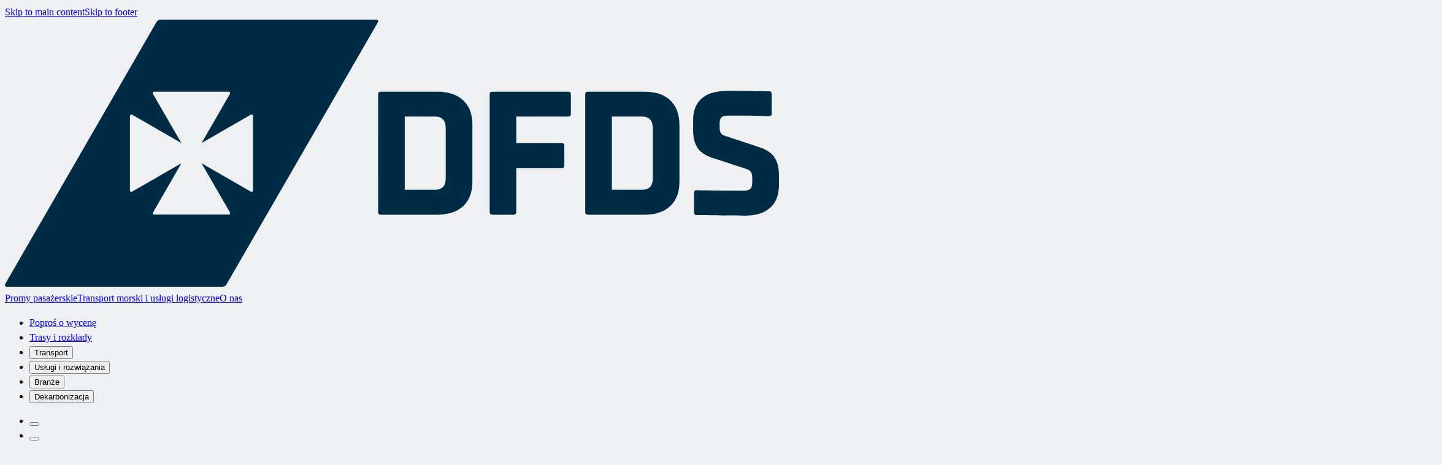

--- FILE ---
content_type: text/html; charset=utf-8
request_url: https://www.dfds.com/pl-pl/promy-towarowe-i-logistyka/elektromobilnosc
body_size: 39390
content:
<!DOCTYPE html><html data-version="main" data-app-env="production" data-contentful-env="master"><head><meta charSet="utf-8"/><meta name="viewport" content="width=device-width"/><link rel="apple-touch-icon" sizes="180x180" href="/unified-assets/locales/default/favicons/apple-touch-icon.png"/><link rel="icon" type="image/png" sizes="32x32" href="/unified-assets/locales/default/favicons/favicon-32x32.png"/><link rel="icon" type="image/png" sizes="16x16" href="/unified-assets/locales/default/favicons/favicon-16x16.png"/><link rel="icon" type="image/png" sizes="192x192" href="/unified-assets/locales/default/favicons/android-chrome-192x192.png"/><link rel="icon" type="image/png" sizes="512x512" href="/unified-assets/locales/default/favicons/android-chrome-512x512.png"/><link rel="mask-icon" href="/unified-assets/locales/default/favicons/safari-pinned-tab.svg" color="#5bbad5"/><link rel="shortcut icon" href="/unified-assets/locales/default/favicons/favicon.ico"/><meta name="msapplication-config" content="/unified-assets/locales/default/favicons/browserconfig.xml"/><title>Elektromobilność | Rozwiązania branżowe | Logistyka | DFDS</title><meta name="description" content="DFDS jest liderem przejścia branży na elektromobilność dzięki elektrycznym samochodom ciężarowym, infrastrukturze i usługom logistycznym z użyciem energii elektrycznej."/><meta name="businessArea" content="FREIGHT_FERRIES_AND_LOGISTICS"/><meta name="countryCode" content="PL"/><link rel="canonical" href="https://www.dfds.com/pl-pl/promy-towarowe-i-logistyka/elektromobilnosc"/><link rel="alternate" hrefLang="da-dk" href="https://www.dfds.com/da-dk/fragt-faerger-og-logistik/elektromobilitet"/><link rel="alternate" hrefLang="de-de" href="https://www.dfds.com/de-de/fracht-faehren-und-logistik/elektromobilitaet"/><link rel="alternate" hrefLang="x-default" href="https://www.dfds.com/en/freight-ferries-and-logistics/electromobility"/><link rel="alternate" hrefLang="es-es" href="https://www.dfds.com/es-es/carga-transporte-y-logistica/electromovilidad"/><link rel="alternate" hrefLang="et-ee" href="https://www.dfds.com/et-ee/kaubavedu-parvlaevad-ja-logistika/elektromobiilsus"/><link rel="alternate" hrefLang="fi-fi" href="https://www.dfds.com/fi-fi/rahtilautat-ja-logistiikka/sahkoliikenne"/><link rel="alternate" hrefLang="fr-fr" href="https://www.dfds.com/fr-fr/ferries-fret-et-logistique/electromobilite"/><link rel="alternate" hrefLang="fr-be" href="https://www.dfds.com/fr-be/ferries-fret-et-logistique/electromobilite"/><link rel="alternate" hrefLang="it-it" href="https://www.dfds.com/it-it/traghetti-merci-e-logistica/elettromobilita"/><link rel="alternate" hrefLang="lt-lt" href="https://www.dfds.com/lt-lt/kroviniu-gabenimas-ir-logistika/elektromobilumas"/><link rel="alternate" hrefLang="lv-lv" href="https://www.dfds.com/lv-lv/kravas-pramji-un-logistika/elektromobilitate"/><link rel="alternate" hrefLang="nl-nl" href="https://www.dfds.com/nl-nl/vrachtvervoer-en-logistiek/elektromobiliteit"/><link rel="alternate" hrefLang="nl-be" href="https://www.dfds.com/nl-be/vrachtvervoer-en-logistiek/elektromobiliteit"/><link rel="alternate" hrefLang="nb-no" href="https://www.dfds.com/nb-no/frakt-ferger-og-logistikk/elektromobilitet"/><link rel="alternate" hrefLang="pl-pl" href="https://www.dfds.com/pl-pl/promy-towarowe-i-logistyka/elektromobilnosc"/><link rel="alternate" hrefLang="sv-se" href="https://www.dfds.com/sv-se/fraktfarjor-och-logistik/elektromobilitet"/><link rel="alternate" hrefLang="tr-tr" href="https://www.dfds.com/tr-tr/tasimacilik-feribot-ve-lojistik/elektromobilite"/><link rel="alternate" hrefLang="en-gb" href="https://www.dfds.com/en-gb/freight-ferries-and-logistics/electromobility"/><meta name="msapplication-TileColor" content="#000000"/><meta name="theme-color" content="#000"/><link rel="alternate" type="application/rss+xml" href="/feed.xml"/><meta prefix="og: http://ogp.me/ns#" property="og:site_name" content="DFDS A/S"/><meta prefix="og: http://ogp.me/ns#" property="og:title" content="Elektromobilność | Rozwiązania branżowe | Logistyka"/><meta prefix="og: http://ogp.me/ns#" property="og:locale" content="pl-PL"/><meta prefix="og: http://ogp.me/ns#" property="og:url" content="https://www.dfds.com/pl-pl/promy-towarowe-i-logistyka/elektromobilnosc"/><meta prefix="og: http://ogp.me/ns#" property="og:description" content="DFDS jest liderem przejścia branży na elektromobilność dzięki elektrycznym samochodom ciężarowym, infrastrukturze i usługom logistycznym z użyciem energii elektrycznej."/><meta prefix="og: http://ogp.me/ns#" property="og:type" content="website"/><meta prefix="og: http://ogp.me/ns#" property="twitter:card" content="summary"/><meta prefix="og: http://ogp.me/ns#" property="twitter:site" content="@DFDSGroup"/><meta prefix="og: http://ogp.me/ns#" property="twitter:url" content="https://www.dfds.com/pl-pl/promy-towarowe-i-logistyka/elektromobilnosc"/><meta prefix="og: http://ogp.me/ns#" property="twitter:title" content="Elektromobilność | Rozwiązania branżowe | Logistyka"/><meta prefix="og: http://ogp.me/ns#" property="twitter:description" content="DFDS jest liderem przejścia branży na elektromobilność dzięki elektrycznym samochodom ciężarowym, infrastrukturze i usługom logistycznym z użyciem energii elektrycznej."/><meta name="google-site-verification" content="fk3gztqtHKkP9d7FN8ze4J5O-aYdxvBJDPS7XS89hPY"/><meta name="apple-mobile-web-app-title" content="DFDS A/S"/><meta name="application-name" content="DFDS A/S"/><meta property="fb:app_id" content="384624209754088"/><script type="application/ld+json">{"@context":"https://schema.org","@type":"Organization","@id":"#organization","name":"DFDS A/S","logo":"https://images.ctfassets.net/mivicpf5zews/lclMg7Y3VmKooau2Us0mm/7bdb689690af6f381065282df6f48ada/DFDS_Logo_Positiv_2016_RGB.png","url":"https://www.dfds.com","sameAs":["https://www.facebook.com/dfdsdk","https://www.facebook.com/DFDSGroup","https://www.facebook.com/dfds.international","https://www.instagram.com/dfdsgroup","https://www.instagram.com/dfdsdk","https://www.instagram.com/dfdsgroup","https://twitter.com/DFDSGroup","https://twitter.com/dfds_uk","https://twitter.com/DFDSUKUpdates","https://twitter.com/dfdsnederland","https://www.linkedin.com/company/dfds"],"founder":{"@type":"Person","name":"C. F. Tietgen"},"foundingDate":"1866"}</script><link rel="preload" as="image" imageSrcSet="/_next/image?url=https%3A%2F%2Fimages.ctfassets.net%2Fz860498abl84%2F3mvLm0ATWWjyySGrZA3gDR%2F402869e15f75c86f499246f498df4be1%2FeMobility_aerial.jpg&amp;w=2048&amp;q=75 1x, /_next/image?url=https%3A%2F%2Fimages.ctfassets.net%2Fz860498abl84%2F3mvLm0ATWWjyySGrZA3gDR%2F402869e15f75c86f499246f498df4be1%2FeMobility_aerial.jpg&amp;w=3840&amp;q=75 2x" fetchpriority="high"/><meta name="next-head-count" content="53"/><style id="stitches">--sxs{--sxs:0 t-giRJDO t-fmxPxq t-lnoteq}@media{:root,.t-giRJDO{--colors-text:var(--colors-group-blue-primary);--colors-background:var(--colors-white-primary);--colors-button-filled-background:var(--colors-group-blue-primary);--colors-card:#002b4514;--colors-overlay:var(--colors-group-blue-24);--colors-surface-on-low-emphasis:#002B451F;--colors-group-blue-primary:#002B45;--colors-group-blue-secondary:#002B45A3;--colors-group-blue-84:#294D63;--colors-group-blue-70:#4C6B7D;--colors-group-blue-57:#6E8695;--colors-group-blue-45:#8C9FAB;--colors-group-blue-34:#A8B7C0;--colors-group-blue-24:#C2CCD2;--colors-group-blue-15:#D9DFE3;--colors-group-blue-07:#EEF0F1;--colors-group-blue-disabled:#002B4557;--colors-navy-primary:#05468C;--colors-navy-secondary:#05468CA3;--colors-navy-medium:#1E6ED7;--colors-navy-disabled:#05468C57;--colors-blue-primary:#3B98F1;--colors-blue-secondary:#3B98F1A3;--colors-blue-medium:#6BB7F9;--colors-blue-light:#A5D5FA;--colors-blue-extra-light:#D6EEFF;--colors-blue-disabled:#3B98F157;--colors-aqua-primary:#008291;--colors-aqua-medium:#25BAC0;--colors-aqua-light:#77D8DB;--colors-aqua-extra-light:#C9EFF3;--colors-green-primary:#2CA968;--colors-green-medium:#68C884;--colors-green-light:#A5E1B9;--colors-green-extra-light:#DBF3E3;--colors-orange-primary:#F76900;--colors-orange-medium:#FD9049;--colors-orange-light:#FCC694;--colors-orange-extra-light:#FFEBD7;--colors-red-primary:#C92332;--colors-red-medium:#E15D64;--colors-red-light:#F8AAA5;--colors-white-primary:#FFFFFF;--colors-white-secondary:#FFFFFFA3;--colors-white-disabled:#FFFFFF57;--colors-divider-dark:#4D4E4C29;--colors-divider-light:#ffffff29;--radii-xs:.125rem;--radii-s:.25rem;--radii-m:.5rem;--radii-l:1rem;--shadows-4:0 2px 4px -1px rgba(0, 0, 0, 0.2), 0 1px 10px 0 rgba(0, 0, 0, 0.12), 0 4px 5px 0 rgba(0, 0, 0, 0.14);--shadows-8:0 5px 5px -3px rgba(0, 0, 0, 0.18), 0 3px 14px 2px rgba(0, 0, 0, 0.1), 0 8px 10px 1px rgba(0, 0, 0, 0.12);--shadows-16:0 10px 10px -5px rgba(0, 0, 0, 0.16), 0 5px 30px 5px rgba(0, 0, 0, 0.06), 0 15px 24px 2px rgba(0, 0, 0, 0.1);--space-xxs:.25rem;--space-xs:.5rem;--space-s:1rem;--space-m:1.5rem;--space-l:2rem;--space-xl:3rem;--space-xxl:5rem;--borderWidths-s:.0625rem;--borderWidths-m:.125rem;--borderWidths-l:.25rem;--borderStyles-primary:1px solid #4d4e4c29;--borderStyles-secondary:1px solid #002b45;--fonts-DFDS:var(--font-base);--fonts-Verdana:Verdana, system-ui, Arial, Helvetica Neue, Helvetica, sans-serif;--fontSizes-headline-1:3rem;--fontSizes-headline-2:2rem;--fontSizes-headline-3:1.5rem;--fontSizes-headline-4:1.25rem;--fontSizes-headline-5:1rem;--fontSizes-headline-6:0.875rem;--fontSizes-subtitle-1:1.25rem;--fontSizes-subtitle-2:0.875rem;--fontSizes-body-1:1rem;--fontSizes-body-2:0.875rem;--fontSizes-label-small:0.75rem;--fontSizes-label-medium:1rem;--fontSizes-caption:0.75rem;--fontSizes-overline:0.625rem;--fontWeights-light:300;--fontWeights-regular:400;--fontWeights-bold:700;--lineHeights-headline-1:1.25;--lineHeights-headline-1s:1.3;--lineHeights-headline-2:1.25;--lineHeights-headline-2s:1.43;--lineHeights-headline-3:1.4;--lineHeights-headline-4:1.4;--lineHeights-subtitle-1:1.4;--lineHeights-subtitle-2:1.428;--lineHeights-body-1:1.5;--lineHeights-body-2:1.25;--lineHeights-label-small:1.334;--lineHeights-label-medium:1.25;--lineHeights-action:1.25;--lineHeights-caption:1.333;--lineHeights-overline:1.6}.t-fmxPxq{--colors-text:var(--colors-white-primary);--colors-background:var(--colors-group-blue-primary);--colors-button-filled-background:var(--colors-white-primary);--colors-card:#ffffff14;--colors-overlay:var(--colors-white-secondary);--colors-surface-on-low-emphasis:#FFFFFF1F}.t-lnoteq{--colors-text:var(--colors-group-blue-primary);--colors-background:var(--colors-white-primary);--colors-button-filled-background:var(--colors-group-blue-primary);--colors-card:#002b4514;--colors-overlay:var(--colors-group-blue-24);--colors-surface-on-low-emphasis:#002B451F}}--sxs{--sxs:1 k-kXgbAz k-eyOShd}@media{@keyframes k-kXgbAz{0%{opacity:0.1}50%{opacity:0.2}100%{opacity:0.1}}@keyframes k-eyOShd{0%{opacity:0}100%{opacity:1}}}--sxs{--sxs:2 c-huSOKz c-etbIFD c-eEpZze c-bydgrs c-PJLV c-cmpvrW c-hczYV c-cFAcDx c-deRxxv c-hiDQop c-hEuLbV c-hjkSPZ c-loOrxE c-eABPzy c-bVqMWx c-dhzjXW c-iUaqzQ c-drfLUO c-lhqiSv c-bbgHKH c-glQrKG c-cKCVMZ c-boAgfu c-eVjlim c-fkLDLA c-jpYKrP c-ktyHNR c-ljLMXp c-dbiOLn c-bnIwel c-bxebDI c-jYWYYB c-jJTtjp c-ezfLs c-eXmGya c-hxXoiZ c-jqKflp c-kVTuLg c-bRXcZL c-cgvVzg c-ednWwH c-bIalct c-icYOmZ c-kCfIYI c-cpZGCu c-ioHjaO c-dmOPeN c-jITAuF c-IdQpo c-brGDPx c-gjhiqT c-ifSbEK c-gkqAik c-ilHtvb c-ijbZmt c-erNare c-irBGJX c-jBljeK c-hyvuql c-kjOeHP c-jEsGbl c-cJgrHC c-cFQUYK c-iiHJBg c-cpuNrG c-byuHyy c-jwfsvF c-iKibjR c-iyApQz c-droadA c-jEZdHE}@media{.c-huSOKz{display:none}@media (min-width: 1025px){.c-huSOKz{display:unset}}.c-etbIFD{display:flex;align-items:center;justify-content:space-between;padding:0 2.5rem;height:3.25rem;background-color:var(--colors-background);position:relative}.c-eEpZze{position:absolute;left:50%;transform:translateX(-50%);display:flex;align-items:center}.c-eEpZze button:not(:first-of-type){margin-left:var(--space-xxs)}.c-bydgrs{font-family:var(--fonts-DFDS);position:relative;line-height:var(--lineHeights-label-medium);font-size:var(--fontSizes-body-1);display:inline-flex;align-items:center;justify-content:center;white-space:pre-wrap;border-radius:var(--radii-s);box-sizing:border-box;text-decoration:none;text-align:center;font-weight:var(--fontWeights-bold);overflow:visible;color:var(--colors-text);background-color:transparent;border:2px solid transparent;padding-inline-start:var(--space-m);padding-inline-end:var(--space-m);letter-spacing:0.25px;cursor:pointer;transition:background-color 120ms ease, color 120ms ease;gap:var(--space-xs)}.c-bydgrs:after{content:"";display:block;top:0;left:0;height:100%;width:100%;position:absolute;opacity:0;transition:opacity 120ms ease}.c-bydgrs:hover:after{opacity:0.12}.c-bydgrs:focus:after{opacity:0.2}.c-bydgrs:active:after{opacity:0.2}.c-bydgrs:hover,.c-bydgrs:focus,.c-bydgrs:active,.c-bydgrs:visited{color:var(--colors-text)}.c-bydgrs:disabled,.c-bydgrs[disabled]{pointer-events:none;filter:grayscale(1);opacity:0.5}.c-cmpvrW{position:relative}.c-hczYV{background-color:var(--colors-background);display:flex;height:4rem;justify-content:space-between;padding:0 var(--space-s);position:relative;z-index:140;border-bottom:var(--borderStyles-primary)}@media (min-width: 600px){.c-hczYV{padding:0 var(--space-xs)}}.c-cFAcDx{display:flex;width:-moz-fit-content;width:fit-content}.c-deRxxv{visibility:hidden;position:absolute;top:0;left:0;align-items:center;justify-content:center;width:100%;height:100%}@media (min-width: 1025px){.c-deRxxv{display:flex;visibility:visible}}.c-deRxxv > a,.c-deRxxv > div,.c-deRxxv button{white-space:nowrap;font-weight:var(--fontWeights-bold);height:100%}.c-hiDQop{align-items:flex-start;flex-direction:column;position:absolute;min-width:190px;background-color:var(--colors-background);z-index:10;display:none;padding:var(--space-xs) 0;border-top:1px solid var(--colors-group-blue-15);box-shadow:0 2px 4px -1px rgba(0, 0, 0, 0.2), 0 1px 0 0 rgba(0, 0, 0, 0.12), 0 4px 5px 0 rgba(0, 0, 0, 0.14)}.c-hiDQop a{width:100%;padding:var(--space-xs) var(--space-s);font-weight:400}.c-hEuLbV{display:flex;flex-direction:column}.c-hEuLbV a{padding:var(--space-xs)}.c-hjkSPZ{font-family:var(--fonts-DFDS);color:var(--colors-text);margin:0}.c-loOrxE{height:100%;display:flex;align-items:center;justify-content:flex-start;flex-direction:row-reverse;min-width:150px}@media (min-width: 1025px){.c-loOrxE{justify-content:flex-end;flex-direction:row}}.c-loOrxE svg{font-size:var(--fontSizes-headline3)}@media (min-width: 1280px){.c-loOrxE svg{font-size:var(--fontSizes-headline4)}}@media (min-width: 1025px){.c-eABPzy{display:none}}.c-bVqMWx{color:var(--colors-group-blue-primary)!important;font-size:1.5rem!important;min-width:2.75rem;min-height:2.75rem;position:relative}.c-bVqMWx::after{content:"";display:block;top:0;left:0;height:100%;width:100%;position:absolute;background:var(--colors-blue-primary);opacity:0}.c-bVqMWx:hover::after{opacity:0.08}.c-dhzjXW{display:flex}.c-iUaqzQ{height:100%;position:relative}.c-iUaqzQ button{height:100%}.c-drfLUO{width:25px;display:flex;flex-direction:column;justify-content:center}.c-drfLUO svg{-webkit-box-shadow::0px 0px 1px 1px rgba(0,0,0,0.2);-moz-box-shadow:0px 0px 1px 1px rgba(0,0,0,0.2);box-shadow:0px 0px 1px 1px rgba(0,0,0,0.2)}.c-lhqiSv{color:var(--colors-text);position:relative;padding:var(--space-m) 0;overflow:hidden;height:100%}.c-lhqiSv > img{margin-top:var(--space-m);margin-bottom:calc(var(--space-m)*-1)}.c-lhqiSv > div {justify-content:center;grid-row-gap:0}.c-lhqiSv > .c-bbgHKH > div{display:grid}.c-lhqiSv .c-bbgHKH > div > div{gap:0 var(--space-m)}@media (min-width: 600px){.c-lhqiSv{display:flex;padding-block-start:var(--space-xxl);padding-block-end:var(--space-xxl)}}@media (min-width: 600px){.c-lhqiSv > img{margin-top:0}}@media (min-width: 600px){.c-lhqiSv > div {width:100%}}@media (min-width: 1025px){.c-lhqiSv .c-bbgHKH > div > div{gap:0 40px}}.c-bbgHKH{margin:0 var(--space-s)}@media (min-width: 600px){.c-bbgHKH{margin:0 var(--space-m);grid-row-gap:var(--space-m);grid-column-gap:var(--space-m)}}@media (min-width: 1025px){.c-bbgHKH{margin:0 40px;grid-row-gap:var(--space-l);grid-column-gap:var(--space-l)}}@media (min-width: 1280px){.c-bbgHKH{max-width:1200px;margin:auto}}.c-glQrKG{display:flex;flex-wrap:wrap;height:auto;width:100%;grid-column:span 12 / auto}.c-cKCVMZ{display:grid;grid-template-columns:repeat(12, 1fr);width:100%;grid-row-gap:var(--space-s);grid-column-gap:var(--space-s);margin:0}@media (min-width: 600px){.c-cKCVMZ{grid-row-gap:var(--space-m);grid-column-gap:var(--space-m)}}@media (min-width: 1025px){.c-cKCVMZ{grid-row-gap:var(--space-l);grid-column-gap:var(--space-l)}}@media (min-width: 1280px){.c-cKCVMZ{margin:0 auto;grid-row-gap:40px;grid-column-gap:40px}}.c-boAgfu{grid-column:span 12 / auto}.c-boAgfu p{margin-top:var(--space-s)}.c-boAgfu:not(:empty) + div{margin-top:var(--space-s)}.c-boAgfu ~ div{grid-column:span 12 / auto}@media (min-width: 600px){.c-boAgfu:not(:empty) + div{margin-top:40px}}@media (min-width: 1025px){.c-boAgfu{grid-column:span 8}}.c-eVjlim{padding-bottom:var(--space-l)}.c-eVjlim > div{height:auto}@media (min-width: 600px){.c-eVjlim{padding-bottom:0}}.c-fkLDLA{display:flex;margin-bottom:var(--space-xs);align-items:center}.c-fkLDLA p + p::before{content:"•";margin:0 var(--space-xs)}.c-jpYKrP{font-family:var(--fonts-DFDS);white-space:break-spaces}.c-jpYKrP > :last-child{margin-bottom:0}.c-jpYKrP h2,.c-jpYKrP h3,.c-jpYKrP h4,.c-jpYKrP h5,.c-jpYKrP h6{margin-bottom:var(--space-s)}.c-jpYKrP > p{margin-bottom:var(--space-m)}@media (min-width: 600px){.c-jpYKrP > p{margin-bottom:var(--space-l)}}.c-jpYKrP >p:has(iframe){display:flex}.c-jpYKrP > p a[class*="basic"],.c-jpYKrP > p a[class*="flush"]{display:inline}.c-ktyHNR{object-fit:cover}@media (max-width: 599px){.c-ktyHNR{position:relative!important}}.c-ljLMXp{position:absolute;inset:0;opacity:0.3;z-index:0;display:none}@media (min-width: 600px){.c-ljLMXp{display:block}}.c-dbiOLn{width:100%;padding:var(--space-m) 0;background-color:var(--colors-background)}@media (min-width: 600px){.c-dbiOLn{padding:var(--space-xxl) 0}}.c-bxebDI{align-items:center;margin-bottom:var(--space-l)}.c-jYWYYB{object-fit:cover;height:100%;width:100%}.c-jJTtjp{font-family:var(--fonts-dfds);font-size:var(--fontSizes-label-small);line-height:var(--lineHeights-s);font-weight:var(--fontWeights-regular);text-align:left;color:var(--colors-group-blue-secondary);margin-top:var(--space-xs)}.c-bnIwel{border-bottom:1px solid var(--colors-group-blue-15);padding-bottom:var(--space-s)}@media (min-width: 1025px){.c-bnIwel{padding-right:var(--space-m);border-right:1px solid var(--colors-group-blue-15);border-bottom:none}}.c-ezfLs{display:grid;position:sticky;top:0}.c-eXmGya > img{border-radius:50%;object-fit:cover;width:48px;height:48px}.c-hxXoiZ{border:none;max-width:100%;height:1px;background-color:var(--colors-surface-on-low-emphasis);margin:0}.c-jqKflp{gap:var(--space-xs);display:flex}.c-kVTuLg{gap:var(--space-m);display:flex;flex-direction:column}@media (min-width: 600px){.c-kVTuLg{gap:var(--space-l)}}@media (min-width: 1025px){.c-kVTuLg{gap:40px}}.c-bRXcZL{display:flex;flex-direction:column;justify-content:center;height:100%}.c-cgvVzg{margin-bottom:var(--space-l);list-style:disc}.c-cgvVzg p{margin:0}.c-ednWwH{display:flex;align-items:flex-start;flex-wrap:wrap;gap:var(--space-xs);width:100%}.c-icYOmZ{width:100%;height:100%;object-fit:cover}.c-bIalct{position:relative;display:flex;margin:auto;margin-bottom:var(--space-s);aspect-ratio:16/9;order:-1;width:100%;height:100%}@media (min-width: 600px){.c-bIalct{margin-bottom:auto;order:-1}}.c-kCfIYI{--colors-text:currentColor;height:100%;width:100%}.c-kCfIYI[class*="basic"]{height:100%;width:100%;padding:0;transition:transform .2s}.c-kCfIYI[class*="basic"]:hover{--colors-text:currentColor;transform:scale(1.01)}.c-kCfIYI[class*="basic"]:hover [href]{--colors-text:var(--colors-blue-primary)}.c-cpZGCu{display:flex;justify-content:center;border-radius:var(--radii-s);overflow:hidden;height:100%;color:var(--colors-text);background-color:var(--colors-card);flex-direction:column;width:100%}.c-cpZGCu + svg{display:none}.c-ioHjaO{position:relative;flex-shrink:0;height:180px}.c-dmOPeN{display:flex;flex-grow:1;flex-direction:column;padding:var(--space-s);height:100%}.c-dmOPeN h3 + *{margin-top:var(--space-xs)}.c-dmOPeN p + p{margin-top:xs}.c-dmOPeN blockquote + p{margin-top:var(--space-l)}@media (min-width: 1025px){.c-dmOPeN{padding:var(--space-m)}}.c-jITAuF{position:relative;bottom:0;color:var(--colors-text)}.c-IdQpo{padding-block-start:var(--space-m);padding-block-end:var(--space-m);background:var(--colors-background)}.c-brGDPx{display:flex;flex-direction:column;margin-block-start:var(--space-s);margin-block-end:var(--space-s)}@media (min-width: 600px){.c-brGDPx{flex-direction:row;justify-content:space-between;width:100%;margin:auto}}.c-gjhiqT{display:flex;flex-direction:column;margin-bottom:var(--space-s)}.c-gjhiqT p{margin-top:0;padding:var(--space-xs)}@media (min-width: 600px){.c-gjhiqT{margin:0}}.c-ifSbEK{display:flex;flex-shrink:0;box-sizing:border-box;height:var(--sizes-m);width:var(--sizes-m);margin-left:var(--space-xs)}.c-ifSbEK img{margin:auto;width:1.5rem;height:auto}.c-gkqAik{display:inline-grid;grid-auto-flow:column;align-items:center;margin-block-start:var(--space-s);margin-block-end:var(--space-s);gap:var(--space-s)}.c-gkqAik p{margin:0}@media (min-width: 600px){.c-gkqAik{margin:auto}}.c-ilHtvb{display:grid;grid-auto-flow:column}.c-ilHtvb img{width:1.25rem;height:auto}.c-ijbZmt{display:inline-grid;margin-block-start:var(--space-s);margin-block-end:var(--space-s);gap:var(--space-m)}@media (min-width: 600px){.c-ijbZmt{display:flex;align-items:center;justify-content:space-between;margin:0}}.c-erNare{display:flex;flex-wrap:wrap;flex-direction:column}.c-erNare a{flex-shrink:0;color:var(--colors-text);padding:var(--space-xs) var(--space-s) var(--space-xs) 0}@media (min-width: 600px){.c-erNare{flex-direction:row;padding-block-start:0;padding-block-end:0}}.c-irBGJX{width:100%;aspect-ratio:16 / 9;border:none}.c-jBljeK{color:var(--colors-blue-primary);font-weight:var(--fontWeights-regular)}.c-hyvuql{font-weight:var(--fontWeights-bold)}.c-kjOeHP{overflow-x:auto;max-width:100%;width:100%;margin-bottom:var(--space-l);color:inherit;border-collapse:collapse}.c-jEsGbl{width:100%}.c-jEsGbl p{margin:0}.c-cJgrHC:nth-of-type(even){background-color:var(--colors-card)}.c-cFQUYK{padding:var(--space-xxs) var(--space-xs)}.c-cFQUYK p{font-size:var(--fontSizes-body-1);margin:0}.c-iiHJBg{display:flex;width:100%;height:auto;justify-content:flex-start;padding:var(--space-s) var(--space-xxs) var(--space-l) !important}@media (min-width: 600px){.c-iiHJBg{overflow:hidden}}.c-iiHJBg .swiper-wrapper{position:relative;width:100%;height:100%;z-index:1;display:flex}.c-iiHJBg .swiper-slide{width:100%;height:auto;flex-shrink:0;position:relative;transition-property:transform}.c-iiHJBg .swiper-pagination-bullets.swiper-pagination-horizontal{bottom:0;left:0;width:100%}.c-iiHJBg .swiper-pagination{position:absolute;text-align:center;transition:300ms opacity;transform:translate3d(0, 0, 0);z-index:10}.c-iiHJBg .swiper-pagination.swiper-pagination-hidden{opacity:0}.swiper-pagination-disabled > .c-iiHJBg .swiper-pagination,.c-iiHJBg .swiper-pagination.swiper-pagination-disabled {display:none}.c-iiHJBg .swiper-pagination-bullet{cursor:pointer;height:0.75rem;width:0.75rem;display:inline-block;border-radius:50%;background:var(--colors-blue-primary)}.c-iiHJBg .swiper-pagination-horizontal.swiper-pagination-bullets .swiper-pagination-bullet,.c-iiHJBg  .swiper-pagination-bullet{margin:0 var(--space-xxs)}.c-iiHJBg .swiper-pagination-horizontal.swiper-pagination-bullets.swiper-pagination-bullets-dynamic,.c-iiHJBg .swiper-pagination-bullets-dynamic{left:50%;transform:translateX(-50%);white-space:nowrap}.c-iiHJBg .swiper-pagination-horizontal.swiper-pagination-bullets.swiper-pagination-bullets-dynamic .swiper-pagination-bullet,.c-iiHJBg .swiper-pagination-bullets-dynamic .swiper-pagination-bullet{transition:200ms transform, 200ms left}.c-iiHJBg .swiper-pagination-bullet-active{background:var(--colors-text)}.c-cpuNrG{overflow:hidden;border-radius:50%;height:80px;width:80px;margin-bottom:var(--space-s)}.c-byuHyy{position:absolute;height:100%;width:100%;left:0;top:0;color:transparent;overflow:hidden;animation:k-eyOShd 1s ease-in-out forwards}.c-jwfsvF video{max-width:initial}@media (min-width: 1360px){.c-jwfsvF video{width:100% !important}}.c-iKibjR{display:grid;gap:40px;grid-column:span 12;text-align:center}@media (min-width: 1025px){.c-iKibjR{grid-column:span 10;grid-column-end:-1;grid-column-start:1}}.c-iyApQz{display:flex;flex-direction:column;justify-content:center;gap:var(--space-s)}@media (min-width: 600px){.c-iyApQz{flex-direction:row}}.c-droadA{align-items:center;display:flex;flex:1 1 0;flex-direction:column;gap:var(--space-s)}.c-jEZdHE{font-family:var(--fonts-DFDS);margin-bottom:var(--space-l);padding-left:var(--space-s);border:0;border-left:solid;border-color:var(--colors-group-blue-15);border-width:var(--borderWidths-l)}.c-jEZdHE p{font-style:italic;font-size:var(--fontSizes-subtitle-1);font-weight:var(--fontWeights-regular);line-height:var(--lineHeights-headline-4);margin-bottom:var(--space-s)}}--sxs{--sxs:3 c-bydgrs-htlHiH-selected-true c-PJLV-jUYict-variant-navtab c-PJLV-htlHiH-selected-true c-PJLV-gptSDb-variant-basic c-hiDQop-dlURTm-isMegaMenu-true c-hjkSPZ-jeESjx-variant-action c-bydgrs-iwNGyW-fullwidth-true c-PJLV-iwNGyW-fullwidth-true c-hiDQop-gdYVKG-alignRight-true c-lhqiSv-leqKq-overflow-true c-lhqiSv-gyebJl-spacious-true c-cKCVMZ-gPjxah-noMargin-true c-hjkSPZ-bmMwpa-variant-subtitle-2 c-hjkSPZ-inqpFm-variant-label-medium c-hjkSPZ-cbegHJ-variant-headline-1 c-hjkSPZ-bWTfZl-variant-subtitle-1 c-hjkSPZ-fUaESJ-variant-body-1 c-hjkSPZ-gDyRwR-variant-headline-2 c-hjkSPZ-SptmS-variant-label-medium-bold c-hjkSPZ-eyaCWO-variant-caption c-bydgrs-feaKOU-variant-outlined c-bydgrs-kCxPNN-round-true c-kVTuLg-cUxxCF-position-right c-hjkSPZ-eGESLi-variant-headline-3 c-ednWwH-bldVtT-variant-rows c-bydgrs-hiaSAq-variant-cta c-PJLV-hiaSAq-variant-cta c-ioHjaO-fheqTI-variant-imageTop c-hjkSPZ-lncuVa-variant-body-1-bold c-hjkSPZ-hHyQqx-variant-body-1-light c-ednWwH-bPrNdW-variant-columns c-bydgrs-cChiWX-variant-flush c-PJLV-cChiWX-variant-flush c-PJLV-feaKOU-variant-outlined c-boAgfu-ctYTPp-centered-true c-hjkSPZ-iFDvtc-variant-headline-6 c-hjkSPZ-tPgtW-variant-headline-4 c-bIalct-clduAE-style-portrait c-jwfsvF-SlVsG-hideOnMobile-true c-hjkSPZ-fKULmn-variant-headline-5}@media{.c-bydgrs-htlHiH-selected-true{border-color:var(--colors-text)}.c-PJLV-jUYict-variant-navtab{font-size:12px;font-weight:var(--fontWeights-regular);padding:6px var(--space-xs);margin:0 var(--space-xxs);border-radius:0;border-width:1px}.c-PJLV-jUYict-variant-navtab:hover,.c-PJLV-jUYict-variant-navtab:focus,.c-PJLV-jUYict-variant-navtab:active{border-color:var(--colors-blue-primary);color:var(--colors-blue-primary)}.c-PJLV-htlHiH-selected-true{border-color:var(--colors-text)}.c-PJLV-gptSDb-variant-basic{font-weight:var(--fontWeights-regular);border:none;padding:10px var(--space-xs);text-align:left;justify-content:flex-start;width:-moz-fit-content;width:fit-content}.c-PJLV-gptSDb-variant-basic img + svg{display:none}.c-PJLV-gptSDb-variant-basic:hover,.c-PJLV-gptSDb-variant-basic:focus,.c-PJLV-gptSDb-variant-basic:active{--colors-text:var(--colors-blue-primary)}.c-hiDQop-dlURTm-isMegaMenu-true{flex-direction:row;width:100%;left:0;right:0;padding:var(--space-m) 0}.c-hjkSPZ-jeESjx-variant-action{padding:var(--space-xs);font-weight:var(--fontWeights-bold);font-size:var(--fontSizes-body-1)}.c-bydgrs-iwNGyW-fullwidth-true{width:100%}@media (min-width: 600px){.c-bydgrs-iwNGyW-fullwidth-true{width:-moz-fit-content;width:fit-content}}.c-PJLV-iwNGyW-fullwidth-true{width:100%}@media (min-width: 600px){.c-PJLV-iwNGyW-fullwidth-true{width:-moz-fit-content;width:fit-content}}.c-hiDQop-gdYVKG-alignRight-true{right:0;margin-top:13px}.c-lhqiSv-leqKq-overflow-true{overflow:inherit}@media (min-width: 600px){.c-lhqiSv-gyebJl-spacious-true{padding:120px 0}}.c-cKCVMZ-gPjxah-noMargin-true{margin:0}.c-hjkSPZ-bmMwpa-variant-subtitle-2{font-size:var(--fontSizes-subtitle-2);line-height:var(--lineHeights-subtitle-2);font-weight:var(--fontWeights-bold)}.c-hjkSPZ-inqpFm-variant-label-medium{font-size:var(--fontSizes-label-medium);line-height:var(--lineHeights-label-medium)}.c-hjkSPZ-cbegHJ-variant-headline-1{font-size:2.5rem}@media (min-width: 600px){.c-hjkSPZ-cbegHJ-variant-headline-1{font-size:var(--fontSizes-headline-1)}}.c-hjkSPZ-cbegHJ-variant-headline-1{line-height:var(--lineHeights-headline-1);font-weight:var(--fontWeights-light)}.c-hjkSPZ-bWTfZl-variant-subtitle-1{font-size:var(--fontSizes-subtitle-1);line-height:var(--lineHeights-subtitle-1);font-weight:var(--fontWeights-light)}.c-hjkSPZ-fUaESJ-variant-body-1{font-size:var(--fontSizes-body-1);line-height:var(--lineHeights-body-1);font-weight:var(--fontWeights-regular)}.c-hjkSPZ-gDyRwR-variant-headline-2{font-size:1.75rem}@media (min-width: 600px){.c-hjkSPZ-gDyRwR-variant-headline-2{font-size:var(--fontSizes-headline-2)}}.c-hjkSPZ-gDyRwR-variant-headline-2{line-height:var(--lineHeights-headline-2);font-weight:var(--fontWeights-regular)}.c-hjkSPZ-SptmS-variant-label-medium-bold{font-size:var(--fontSizes-label-medium);line-height:var(--lineHeights-label-medium);font-weight:var(--fontWeights-bold)}.c-hjkSPZ-eyaCWO-variant-caption{font-size:var(--fontSizes-caption);line-height:var(--lineHeights-caption)}.c-bydgrs-feaKOU-variant-outlined{border-color:var(--colors-text);padding-block-start:10px;padding-block-end:10px}.c-bydgrs-feaKOU-variant-outlined:after{background-color:var(--colors-text)}.c-bydgrs-kCxPNN-round-true{border-radius:50%;padding:var(--space-xs)}.c-bydgrs-kCxPNN-round-true:after{border-radius:50%}@media (min-width: 600px){.c-kVTuLg-cUxxCF-position-right .c-bIalct{order:1}}.c-hjkSPZ-eGESLi-variant-headline-3{font-size:var(--fontSizes-headline-3);line-height:var(--lineHeights-headline-3);font-weight:var(--fontWeights-bold)}.c-ednWwH-bldVtT-variant-rows{margin-top:var(--space-s);flex-direction:column}@media (min-width: 600px){.c-ednWwH-bldVtT-variant-rows{margin-top:var(--space-m);flex-direction:row}}.c-bydgrs-hiaSAq-variant-cta{--colors-text:var(--colors-white-primary);background-color:var(--colors-orange-primary);padding-block-start:12px;padding-block-end:12px;border:none}.c-bydgrs-hiaSAq-variant-cta:after{background-color:var(--colors-white-primary)}.c-PJLV-hiaSAq-variant-cta{--colors-text:var(--colors-white-primary);background-color:var(--colors-orange-primary);padding-block-start:12px;padding-block-end:12px;border:none}.c-PJLV-hiaSAq-variant-cta:after{background-color:var(--colors-white-primary)}@media (min-width: 1025px){.c-ioHjaO-fheqTI-variant-imageTop{width:100%;height:180px}}.c-hjkSPZ-lncuVa-variant-body-1-bold{font-size:var(--fontSizes-body-1);line-height:var(--lineHeights-body-1);font-weight:var(--fontWeights-bold)}.c-hjkSPZ-hHyQqx-variant-body-1-light{font-size:var(--fontSizes-body-1);line-height:var(--lineHeights-body-1);font-weight:var(--fontWeights-light)}.c-ednWwH-bPrNdW-variant-columns{margin-top:var(--space-s);flex-direction:column;height:100%;justify-content:flex-end}.c-ednWwH-bPrNdW-variant-columns a:not([class*="flush"]){width:100%}.c-bydgrs-cChiWX-variant-flush{padding:0;border:none}.c-bydgrs-cChiWX-variant-flush:after{content:none}.c-bydgrs-cChiWX-variant-flush:hover,.c-bydgrs-cChiWX-variant-flush:focus,.c-bydgrs-cChiWX-variant-flush:active{--colors-text:var(--colors-navy-medium)}.c-bydgrs-cChiWX-variant-flush:disabled,.c-bydgrs-cChiWX-variant-flush[disabled]{--colors-text:var(--colors-blue-disabled)}.c-PJLV-cChiWX-variant-flush{padding:0;border:none}.c-PJLV-cChiWX-variant-flush:after{content:none}.c-PJLV-cChiWX-variant-flush:hover,.c-PJLV-cChiWX-variant-flush:focus,.c-PJLV-cChiWX-variant-flush:active{--colors-text:var(--colors-navy-medium)}.c-PJLV-cChiWX-variant-flush:disabled,.c-PJLV-cChiWX-variant-flush[disabled]{--colors-text:var(--colors-blue-disabled)}.c-PJLV-feaKOU-variant-outlined{border-color:var(--colors-text);padding-block-start:10px;padding-block-end:10px}.c-PJLV-feaKOU-variant-outlined:after{background-color:var(--colors-text)}.c-boAgfu-ctYTPp-centered-true{text-align:center}@media (min-width: 1025px){.c-boAgfu-ctYTPp-centered-true{grid-column:3 / 11}}.c-hjkSPZ-iFDvtc-variant-headline-6{font-size:var(--fontSizes-headline-6);line-height:var(--lineHeights-headline-4);font-weight:var(--fontWeights-bold)}.c-hjkSPZ-tPgtW-variant-headline-4{font-size:var(--fontSizes-headline-4);line-height:var(--lineHeights-headline-4);font-weight:var(--fontWeights-bold)}.c-bIalct-clduAE-style-portrait{height:auto;aspect-ratio:3/4}.c-jwfsvF-SlVsG-hideOnMobile-true{display:none}@media (min-width: 600px){.c-jwfsvF-SlVsG-hideOnMobile-true{display:block}}.c-hjkSPZ-fKULmn-variant-headline-5{font-size:var(--fontSizes-headline-5);line-height:var(--lineHeights-headline-4);font-weight:var(--fontWeights-bold)}}--sxs{--sxs:6 c-PJLV-ihwSwSy-css c-lhqiSv-icTrfLK-css c-cKCVMZ-idFcLgV-css c-PJLV-ijlNDiZ-css c-hjkSPZ-igBgNfC-css c-jpYKrP-irlyda-css c-ljLMXp-ifRhueS-css c-PJLV-iBPZit-css c-PJLV-idQjLwB-css c-hjkSPZ-icIIYSh-css c-hjkSPZ-ielePEN-css c-hjkSPZ-igghOYB-css c-hxXoiZ-igbCCwK-css c-hjkSPZ-ikAGPbV-css c-hjkSPZ-iqfHRp-css c-lhqiSv-ikalUsr-css c-PJLV-icnqVzs-css c-jpYKrP-ikJMGsF-css c-ednWwH-iPJLV-css c-lhqiSv-idnbOii-css c-PJLV-ikVeSnY-css c-jpYKrP-iiXPfoQ-css c-hxXoiZ-iPJLV-css c-PJLV-iLgymZ-css c-PJLV-iimnsGd-css c-hxXoiZ-ijmhfKg-css c-PJLV-iIpblR-css c-PJLV-igDBzkD-css c-jpYKrP-igghOYB-css}@media{.c-PJLV-ihwSwSy-css{align-self:center;padding:0;width:-moz-fit-content;width:fit-content;z-index:10}.c-lhqiSv-icTrfLK-css{background-color:#002B45}.c-cKCVMZ-idFcLgV-css{z-index:1}@media (min-width: 1280px){.c-cKCVMZ-idFcLgV-css .c-boAgfu,.c-cKCVMZ-idFcLgV-css .c-boAgfu ~ div{grid-column:}}.c-PJLV-ijlNDiZ-css{grid-column:span 12}@media (min-width: 600px){.c-PJLV-ijlNDiZ-css{grid-column:span 12}}@media (min-width: 1025px){.c-PJLV-ijlNDiZ-css{grid-column:span 8}}@media (min-width: 1280px){.c-PJLV-ijlNDiZ-css{grid-column:span 8}}.c-hjkSPZ-igBgNfC-css{color:var(--colors-white-secondary)}.c-jpYKrP-irlyda-css{margin-top:1.5rem}.c-ljLMXp-ifRhueS-css{background-color:#002B45;mix-blend-mode:multiply}.c-PJLV-iBPZit-css{grid-column:span 12}@media (min-width: 600px){.c-PJLV-iBPZit-css{grid-column:span 12}}@media (min-width: 1025px){.c-PJLV-iBPZit-css{grid-column:span 9}}@media (min-width: 1280px){.c-PJLV-iBPZit-css{grid-column:span 9}}.c-PJLV-idQjLwB-css{grid-column:span 12}@media (min-width: 600px){.c-PJLV-idQjLwB-css{grid-column:span 12}}@media (min-width: 1025px){.c-PJLV-idQjLwB-css{grid-column:span 3}}@media (min-width: 1280px){.c-PJLV-idQjLwB-css{grid-column:span 3}}.c-hjkSPZ-icIIYSh-css{margin-top:var(--space-xs);color:var(--colors-group-blue-secondary)}.c-hjkSPZ-ielePEN-css{margin-top:var(--space-xxs);color:var(--colors-group-blue-secondary)}.c-hjkSPZ-igghOYB-css{margin-top:var(--space-xs)}.c-hxXoiZ-igbCCwK-css{visibility:hidden;margin-top:var(--space-m)}@media (min-width: 1025px){.c-hxXoiZ-igbCCwK-css{visibility:visible;margin-block-start:var(--space-m);margin-block-end:var(--space-m)}}.c-hjkSPZ-ikAGPbV-css{margin-bottom:var(--space-xs);color:var(--colors-group-blue-secondary)}.c-hjkSPZ-iqfHRp-css{color:var(--colors-group-blue-secondary)}.c-lhqiSv-ikalUsr-css{background-color:#4C6B7D}.c-PJLV-icnqVzs-css{grid-column:span 12}@media (min-width: 600px){.c-PJLV-icnqVzs-css{grid-column:span 6}}@media (min-width: 1025px){.c-PJLV-icnqVzs-css{grid-column:span 6}}@media (min-width: 1280px){.c-PJLV-icnqVzs-css{grid-column:span 6}}.c-jpYKrP-ikJMGsF-css{margin-top:1rem}.c-lhqiSv-idnbOii-css{background-color:#EEF0F1}.c-PJLV-ikVeSnY-css{grid-column:span 12}@media (min-width: 600px){.c-PJLV-ikVeSnY-css{grid-column:span 6}}@media (min-width: 1025px){.c-PJLV-ikVeSnY-css{grid-column:span 4}}@media (min-width: 1280px){.c-PJLV-ikVeSnY-css{grid-column:span 4}}.c-jpYKrP-iiXPfoQ-css{flex-grow:1}.c-PJLV-iLgymZ-css{grid-column:span 12}@media (min-width: 600px){.c-PJLV-iLgymZ-css{grid-column:span 12}}@media (min-width: 1025px){.c-PJLV-iLgymZ-css{grid-column:span 12}}@media (min-width: 1280px){.c-PJLV-iLgymZ-css{grid-column:span 12}}.c-PJLV-iimnsGd-css{grid-column:span 12}@media (min-width: 600px){.c-PJLV-iimnsGd-css{grid-column:span 12}}@media (min-width: 1025px){.c-PJLV-iimnsGd-css{grid-column:span 6}}@media (min-width: 1280px){.c-PJLV-iimnsGd-css{grid-column:span 6}}.c-hxXoiZ-ijmhfKg-css{margin-block-start:var(--space-l);margin-block-end:var(--space-l)}.c-PJLV-iIpblR-css{grid-column:span 12}@media (min-width: 600px){.c-PJLV-iIpblR-css{grid-column:span 7}}@media (min-width: 1025px){.c-PJLV-iIpblR-css{grid-column:span 7}}@media (min-width: 1280px){.c-PJLV-iIpblR-css{grid-column:span 7}}.c-PJLV-igDBzkD-css{grid-column:span 12}@media (min-width: 600px){.c-PJLV-igDBzkD-css{grid-column:span 5}}@media (min-width: 1025px){.c-PJLV-igDBzkD-css{grid-column:span 5}}@media (min-width: 1280px){.c-PJLV-igDBzkD-css{grid-column:span 5}}.c-jpYKrP-igghOYB-css{margin-top:var(--space-xs)}}</style><style>#tota11y-toolbar { left: 60px !important}</style><link rel="preload" href="/_next/static/media/1611b97f8ef993c3-s.p.woff2" as="font" type="font/woff2" crossorigin="anonymous" data-next-font="size-adjust"/><link rel="preload" href="/_next/static/media/0030a09faa0afa3a-s.p.woff2" as="font" type="font/woff2" crossorigin="anonymous" data-next-font="size-adjust"/><link rel="preload" href="/_next/static/media/25f82a3613331deb-s.p.woff2" as="font" type="font/woff2" crossorigin="anonymous" data-next-font="size-adjust"/><link rel="preload" href="/_next/static/media/16d12d4fac60021f-s.p.woff2" as="font" type="font/woff2" crossorigin="anonymous" data-next-font="size-adjust"/><link rel="preload" href="/_next/static/media/b86c8264463d3ce3-s.p.woff2" as="font" type="font/woff2" crossorigin="anonymous" data-next-font="size-adjust"/><link rel="preload" href="/_next/static/media/cba34cb08ce38e74-s.p.woff2" as="font" type="font/woff2" crossorigin="anonymous" data-next-font="size-adjust"/><link rel="preload" href="/_next/static/media/825e74902aaff0e0-s.p.woff2" as="font" type="font/woff2" crossorigin="anonymous" data-next-font="size-adjust"/><link rel="preload" href="/_next/static/media/ba74161d2a99081a-s.p.woff2" as="font" type="font/woff2" crossorigin="anonymous" data-next-font="size-adjust"/><link rel="preload" href="/_next/static/media/eb37a218754f1c50-s.p.woff2" as="font" type="font/woff2" crossorigin="anonymous" data-next-font="size-adjust"/><link rel="preload" href="/_next/static/css/8a1d5e4fed8db8af.css" as="style"/><link rel="stylesheet" href="/_next/static/css/8a1d5e4fed8db8af.css" data-n-g=""/><link rel="preload" href="/_next/static/css/987a76a7384e7365.css" as="style"/><link rel="stylesheet" href="/_next/static/css/987a76a7384e7365.css"/><noscript data-n-css=""></noscript><script defer="" nomodule="" src="/_next/static/chunks/polyfills-42372ed130431b0a.js"></script><script defer="" src="/_next/static/chunks/8369.4c384c7693197954.js"></script><script defer="" src="/_next/static/chunks/4347-fa47f1095309c4ab.js"></script><script defer="" src="/_next/static/chunks/2262.1882eff7a8e2b608.js"></script><script defer="" src="/_next/static/chunks/5438.5d290931e28e9087.js"></script><script defer="" src="/_next/static/chunks/f69bbb46.66216b7a5a2b96d0.js"></script><script defer="" src="/_next/static/chunks/8b63e98c.b66639bc79aef455.js"></script><script defer="" src="/_next/static/chunks/2063.635b66a4bbdf0eb0.js"></script><script defer="" src="/_next/static/chunks/2226-78b68ef91d7d5218.js"></script><script defer="" src="/_next/static/chunks/9532.bac8da52eb5eacb0.js"></script><script defer="" src="/_next/static/chunks/2290.0b89005b304786ac.js"></script><script defer="" src="/_next/static/chunks/9858.36e79bd0d90f648b.js"></script><script defer="" src="/_next/static/chunks/630-7269af8db11c10bd.js"></script><script defer="" src="/_next/static/chunks/9782.914143171ba7c69b.js"></script><script defer="" src="/_next/static/chunks/6358.d20cef6c94e8198c.js"></script><script src="/_next/static/chunks/webpack-8d7d534300d00ecc.js" defer=""></script><script src="/_next/static/chunks/framework-44595b1e59f9ed90.js" defer=""></script><script src="/_next/static/chunks/main-facacaf67c18f5ab.js" defer=""></script><script src="/_next/static/chunks/pages/_app-cb4df1abaa527f1d.js" defer=""></script><script src="/_next/static/chunks/9686-76ac9fe745a7bdc2.js" defer=""></script><script src="/_next/static/chunks/pages/%5Blocale%5D/%5B...pageSlug%5D-6d8cbb498b40346e.js" defer=""></script><script src="/_next/static/iWjR_kngoqtplGzf8nGwy/_buildManifest.js" defer=""></script><script src="/_next/static/iWjR_kngoqtplGzf8nGwy/_ssgManifest.js" defer=""></script><style id="__jsx-1109205536">:root{--font-base:'__dfdsFont_f8fe37', '__dfdsFont_Fallback_f8fe37', Verdana, system-ui, Arial, Helvetica Neue, Helvetica, sans-serif, 'Verdana', 'system-ui', 'Arial',
            'Helvetica Neue', 'Helvetica', 'sans-serif', sans-serif;--font-legacy:'__dfdsFontLegacy_8106b0', '__dfdsFontLegacy_Fallback_8106b0', Verdana, system-ui, Arial, Helvetica Neue, Helvetica, sans-serif, 'Verdana', 'system-ui', 'Arial',
            'Helvetica Neue', 'Helvetica', 'sans-serif', sans-serif;--primitive-font-family-dfds-sans:var(--font-base)}</style></head><body><div id="__next"><style type="text/css">
  /*                         */
  /* Button styles           */
  /*                         */

  .cassie-cookie-module .cassie-pre-banner--button--container button, .cassie-cookie-modal--footer-extra .cassie-cookie-modal--save-preferences--container button {
    all: unset;
    box-sizing: inherit;
    background-color: rgb(26, 99, 245);
    color: #fff;
    font-size: 16px;
    font-weight: 500;
    padding: 8px 16px;
    width: 100%;
    text-align: center;
    cursor: pointer;

    &:hover {
      background-color: rgb(10, 80, 220);
    }

    .cassie-view-all--button--icon {
      display: none;
    }

    &:not(:last-child) {
      margin-bottom: 16px;
    }

    @media only screen and (min-width: 767px) {
      width: auto;
      margin-bottom: 0 !important;

      &:not(:last-child) {
        margin-right: 16px;
      }
    }
  }


  /*                         */
  /* Basic styles            */
  /*                         */

  .cassie-cookie-module {
    align-items: center;
    justify-content: center;
  }

  .cassie-cookie-module, .cassie-pre-banner > .cassie-pre-banner--text {
    font-family: "DFDS Sans", sans-serif;
    font-size: 16px;
    font-weight: 400;
    line-height: 24px;
    color: #002B45;

    a {
      color: #1a63f5;
      text-decoration: none;

      &:hover {
        text-decoration: none;
      }
      &:focus {
        outline: 2px solid #1a63f5;
        outline-offset: 2px;
      }
      &:visited {
        color: #1a63f5;
      }
    }
  }

  .cassie-cookie-module > .cassie-overlay {
    background-color: rgba(50, 82, 104, 0.9);
  }

  .cassie-cookie-module > .cassie-cookie-modal {
    all: unset;
    display: flex;
    flex-direction: column;
    box-sizing: inherit;
    background-color: #ffffff;
    padding: 16px;
    margin: 16px;
    z-index: 999;

    @media only screen and (min-width: 767px) {
      margin: auto;
      max-width: 600px;
    }
  }

  .cassie-cookie-modal--header .cassie-cookie-modal--accept-all {
    justify-content: flex-end;
    margin: 2px 12px 16px 0;
  }

  .cassie-cookie-modal .cassie-cookie-modal--footer, .cassie-cookie-modal--footer .cassie-cookie-modal--footer-extra {
    all: unset;
    box-sizing: inherit;

    div {
      all: unset;
      box-sizing: inherit;
    }
  }

  .cassie-expand-cookies--container {
    width: calc(100% - 60px) !important;

    span {
      padding: 2px 0 0;
    }

    .cassie-expand-cookies--icon {
      fill: #4d4e4c;
    }

    .cassie-cookie-group--heading {
      margin: 0 0 0 6px;
    }
  }

  .cassie-cookie-modal--group-head-container .cassie-cookie-group--description {
    font-size: 14px;
    margin: 0 0 10px 24px;
    width: 80%;
  }

  .cassie-cookie--child > .cassie-cookie--child--heading, .cassie-cookie--child > .cassie-cookie--child--description {
    font-size: 14px;
    margin: 0;
    width: calc(100% - 60px);
  }

  .cassie-cookie-modal--group .cassie-cookie-children--container {
    padding: 0 10px 0 34px;
  }
  
  .cassie-cookie-modal--tab-group .cassie-cookie-modal--group:last-child {
    border: 0;
  }

  .cassie-cookie-modal .cassie-cookie-modal--main {
    border-bottom: 2px solid;
    max-height: calc(100svh - 162px);
    overflow: auto;
    margin-bottom: 16px;
  }

  .cassie-cookie-modal--center .cassie-child-cookie--toggle-switch:focus-within {
    outline: none;
  }

  .cassie-cookie-modal--center .cassie-toggle-switch--slider {
    background-color: rgb(172, 186, 195);

    &:before {
      left: 2px;
      bottom: 2.5px;
    }
  }
  
  .cassie-cookie-modal--center .cassie-toggle-switch--slider--active {
    background-color: rgb(26, 99, 245);

    &:before {
      left: 20px;
    }
  }

  .cassie-toggle-switch .cassie-toggle-switch--status, .cassie-cookie-modal--footer-extra .cassie-cookie-modal--footer-image--container, .cassie-cookie-modal .cassie-cookie-modal--footer-content, .cassie-cookie-modal--top-header, .cassie-cookie-module .cassie-pre-banner .dfds-logo {
    display: none !important;
  }

  #cassie_strictly_necessary .cassie-toggle-switch--slider {
    opacity: 50%;
  }

  .cassie-toggle-switch.cassie-child-cookie--toggle-switch {
      visibility: hidden;
  }


  /*                         */
  /* Pre Banner              */
  /*                         */

  .cassie-cookie-module .cassie-pre-banner {
    all: unset;
    box-sizing: inherit;
    background-color: #ffffff;
    max-height: calc(100vh - 32px) !important;
    flex-direction: column;
    padding: 16px;
    margin: 16px;
    z-index: 999;
    overflow: auto;

    @media only screen and (min-width: 767px) {
      max-width: 600px;
    }

    .cassie-pre-banner--text {
      width: unset;
      margin: unset;
      padding: unset;

      p {
        margin: 0 0 16px;
      }
    }

    .cassie-pre-banner--button--container {
      all: unset;
      box-sizing: inherit;
      display: flex;
      flex-direction: column;

      @media only screen and (min-width: 767px) {
        flex-direction: row;
      }
    }
  }


  /*                         */
  /* Cookie selection button */
  /*                         */

  .cassie-manage-cookies--container {
    margin: 0 !important;
    display: block !important;

    .cassie-manage-cookies--button {
      min-width: 40px;
      max-width: 40px;
      max-height: 40px;
      min-height: 40px;
      padding: 5px;
      background-color: #ffffff;
      color: transparent;
      border: 0px;
      border-radius: 0;
      margin: 0 !important;
      display: flex;
      align-items: center;
      justify-content: center;

      &:before {
        content: '';
        background-image: url('https://images.ctfassets.net/z860498abl84/7pzzaiXUu4LSbKfPoXTkhH/c6b9fcbdf1d48007ac15053afd72e500/img_566379_resized.png');
        background-size: 25px 25px;
        height: 25px;
        width: 25px;
        position: absolute;
      }
    }
  }

  .cassie-arrow-down--hover {
    display: none;
  }
  </style><nav aria-label="Main" data-orientation="horizontal" dir="ltr" id="main-navigation" class="relative z-50 bg-semantic-global-background-white"><div class="mx-auto max-w-[1536px]"><a class="block h-primitive-0 p-primitive-0 opacity-0 px-semantic-global-lg focus-visible:h-auto focus-visible:py-semantic-global-md focus-visible:opacity-100 focus-visible:transition-opacity focus-visible:duration-200 focus-visible:ease-in-out" href="#main-content" data-radix-collection-item="">Skip to main content</a><a class="block h-primitive-0 p-primitive-0 opacity-0 px-semantic-global-lg focus-visible:h-auto focus-visible:py-semantic-global-md focus-visible:opacity-100 focus-visible:transition-opacity focus-visible:duration-200 focus-visible:ease-in-out" href="#footer" data-radix-collection-item="">Skip to footer</a></div><nav id="top-navigation" aria-label="Top Navigation" class="relative"><div id="top-navigation-container" class="px-semantic-global-lg py-semantic-global-md relative items-center justify-between lg:items-center lg:px-primitive-0 lg:py-primitive-8 mx-auto flex max-w-[1536px]"><a class="group tracking-primitive-0 text-pretty text-semantic-body-md leading-semantic-body-md font-primitive-medium whitespace-pre-line inline-flex cursor-pointer items-center justify-center break-words text-component-button-text-color-on-light-link-default hover:text-component-button-text-color-on-light-link-hover focus-visible:text-component-button-text-color-on-light-link-hover active:text-component-button-text-color-on-light-link-pressed text-left w-fit p-semantic-global-spacing-none gap-x-semantic-global-xs min-h-[unset] [&amp;&gt;svg]:xs:h-[25px] [&amp;&gt;svg]:lg:h-[40px] [&amp;&gt;svg]:h-[18px] static shrink-0 lg:absolute lg:top-1/2 lg:left-semantic-global-lg lg:-translate-y-1/2" data-surface="light" href="/pl-pl/promy-towarowe-i-logistyka" aria-label="DFDS Logo" data-test-id="dfds-logo-top-navigation"><svg viewBox="0 0 116 40" fill="none" xmlns="http://www.w3.org/2000/svg" preserveAspectRatio="xMidYMid meet"><g id="Brand logo" clip-path="url(#clip0_10619_15936)"><path id="Vector" d="M112.184 18.8663L108.1 17.5207C107.178 17.2291 106.941 17.0447 106.941 16.0698V15.6991C106.941 14.3799 107.441 14.3799 108.68 14.3799C111.288 14.3799 114.301 14.4589 114.301 14.4589C114.617 14.4589 114.723 14.3536 114.723 14.0374V11.1618C114.723 10.8456 114.617 10.7402 114.301 10.7402C114.301 10.7402 111.007 10.6611 108.135 10.6611C104.868 10.6611 102.973 12.0664 102.973 15.1194V16.5441C102.973 19.8412 104.842 20.3963 106.607 20.9497L110.665 22.2689C111.587 22.5587 111.824 22.824 111.824 23.7989V24.2258C111.824 25.5432 111.35 25.6311 110.112 25.6311C107.301 25.6311 103.537 25.5503 103.537 25.5503C103.22 25.5503 103.115 25.6574 103.115 25.9736V28.8492C103.115 29.1654 103.22 29.2708 103.537 29.2708C103.537 29.2708 107.371 29.3498 110.665 29.3498C113.959 29.3498 115.817 27.8093 115.817 24.7527V23.3018C115.817 19.973 113.923 19.4196 112.184 18.8663Z" fill="#002B45"></path><path id="Vector_2" d="M95.7588 10.7925H87.2497C86.9335 10.7925 86.8281 10.8979 86.8281 11.2141V28.7926C86.8281 29.1088 86.9335 29.2141 87.2497 29.2141H95.7588C99.0261 29.2141 100.923 27.3943 100.923 24.3343V15.6724C100.923 12.6123 99.0261 10.7925 95.7588 10.7925ZM96.9445 23.6404C96.9445 24.9596 96.4439 25.4866 95.2054 25.4866H90.8139V14.5112H95.2054C96.4439 14.5112 96.9445 15.0382 96.9445 16.3592V23.6404Z" fill="#002B45"></path><path id="Vector_3" d="M84.2579 10.7925H72.9558C72.6396 10.7925 72.5342 10.8979 72.5342 11.2141V28.7926C72.5342 29.1088 72.6396 29.2141 72.9558 29.2141H76.0913C76.4075 29.2141 76.5129 29.1088 76.5129 28.7926V22.2228H83.2812C83.5974 22.2228 83.7028 22.1174 83.7028 21.8012V18.9186C83.7028 18.6007 83.5974 18.4953 83.2812 18.4953H76.5129V14.5112H84.2579C84.5741 14.5112 84.6795 14.4058 84.6795 14.0897V11.2141C84.6795 10.8979 84.5741 10.7925 84.2579 10.7925Z" fill="#002B45"></path><path id="Vector_4" d="M64.7738 10.7925H56.2683C55.9521 10.7925 55.8467 10.8979 55.8467 11.2141V28.7926C55.8467 29.1088 55.9521 29.2141 56.2683 29.2141H64.7791C68.0464 29.2141 69.9436 27.3943 69.9436 24.3343V15.6724C69.9383 12.6123 68.0376 10.7925 64.7738 10.7925ZM65.9596 23.6404C65.9596 24.9596 65.4589 25.4866 64.2205 25.4866H59.8289V14.5112H64.2205C65.4589 14.5112 65.9596 15.0382 65.9596 16.3592V23.6404Z" fill="#002B45"></path><path id="Vector_5" d="M55.5304 1.88344e-05H23.3526C23.2116 -0.00816535 23.0713 0.025273 22.9492 0.0961698C22.8271 0.167067 22.7285 0.272292 22.6657 0.39877L0.0562661 39.5697C0.0233212 39.6129 0.00418146 39.6651 0.00134487 39.7194C-0.00149172 39.7737 0.0121079 39.8276 0.040366 39.8741C0.0686241 39.9206 0.110229 39.9574 0.159756 39.9799C0.209283 40.0024 0.264428 40.0094 0.318001 40H32.4888C32.6297 40.0082 32.77 39.9748 32.8921 39.9039C33.0142 39.833 33.1128 39.7278 33.1756 39.6013L55.7903 0.428635C55.8225 0.385457 55.841 0.333673 55.8436 0.279905C55.8461 0.226138 55.8325 0.17283 55.8046 0.126807C55.7767 0.0807833 55.7357 0.0441339 55.6868 0.0215477C55.638 -0.0010384 55.5835 -0.00853367 55.5304 1.88344e-05ZM37.121 25.5659C37.1214 25.6051 37.1114 25.6438 37.092 25.6779C37.0726 25.712 37.0445 25.7403 37.0105 25.76C36.9766 25.7797 36.938 25.79 36.8988 25.7898C36.8595 25.7896 36.821 25.779 36.7872 25.7591L29.4235 21.5098L33.6727 28.8736C33.6921 28.9075 33.7022 28.9459 33.7021 28.9849C33.702 29.0239 33.6916 29.0623 33.6721 29.096C33.6525 29.1298 33.6244 29.1579 33.5906 29.1774C33.5568 29.1969 33.5185 29.2073 33.4795 29.2074H22.3548C22.3158 29.2073 22.2774 29.1969 22.2437 29.1774C22.2099 29.1579 22.1818 29.1298 22.1622 29.096C22.1427 29.0623 22.1323 29.0239 22.1322 28.9849C22.1321 28.9459 22.1422 28.9075 22.1616 28.8736L26.4056 21.5098L19.0401 25.7591C19.0062 25.7785 18.9678 25.7886 18.9288 25.7885C18.8897 25.7884 18.8514 25.778 18.8176 25.7585C18.7838 25.7389 18.7558 25.7108 18.7363 25.677C18.7167 25.6432 18.7064 25.6049 18.7063 25.5659V14.4342C18.7064 14.3951 18.7167 14.3568 18.7363 14.323C18.7558 14.2892 18.7838 14.2611 18.8176 14.2416C18.8514 14.222 18.8897 14.2117 18.9288 14.2116C18.9678 14.2115 19.0062 14.2216 19.0401 14.2409L26.4056 18.4902L22.1546 11.1265C22.1352 11.0926 22.1251 11.0542 22.1252 11.0151C22.1253 10.9761 22.1356 10.9378 22.1552 10.904C22.1748 10.8702 22.2028 10.8422 22.2366 10.8226C22.2704 10.8031 22.3088 10.7928 22.3478 10.7927H33.4795C33.5185 10.7928 33.5568 10.8031 33.5906 10.8226C33.6244 10.8422 33.6525 10.8702 33.6721 10.904C33.6916 10.9378 33.702 10.9761 33.7021 11.0151C33.7022 11.0542 33.6921 11.0926 33.6727 11.1265L29.4235 18.4902L36.7872 14.2409C36.821 14.221 36.8595 14.2104 36.8988 14.2103C36.938 14.2101 36.9766 14.2204 37.0105 14.24C37.0445 14.2597 37.0726 14.288 37.092 14.3222C37.1114 14.3563 37.1214 14.3949 37.121 14.4342V25.5659Z" fill="#002B45"></path></g><defs><clipPath id="clip0_10619_15936"><rect width="115.821" height="40" fill="white"></rect></clipPath></defs></svg></a><span id="top-nav-tabs-group" class="border-component-tabs-group-border-color-default-on-light p-semantic-global-2xs mx-auto hidden border lg:flex"><a href="/pl-pl/promy-pasazerskie" class="focus-visible:ring-0 focus-visible:outline-none focus-visible:text-component-tabs-trigger-text-color-on-light-unselected-hover focus-visible:underline rounded-component-tabs-trigger px-semantic-global-sm py-semantic-global-xs antialiased text-component-tabs-trigger-text-color-on-light-unselected-default hover:text-component-tabs-trigger-text-color-on-light-unselected-hover disabled:text-component-tabs-trigger-text-color-disabled-unselected bg-none hover:underline disabled:hover:no-underline tracking-primitive-0 text-pretty text-semantic-body-sm leading-semantic-body-sm font-primitive-regular whitespace-pre-line">Promy pasażerskie</a><a href="/pl-pl/promy-towarowe-i-logistyka" class="focus-visible:ring-0 focus-visible:outline-none focus-visible:bg-component-tabs-trigger-background-color-on-light-selected-hover focus-visible:text-component-tabs-trigger-text-color-on-light-selected-hover rounded-component-tabs-trigger px-semantic-global-sm py-semantic-global-xs antialiased bg-component-tabs-trigger-background-color-on-light-selected-default text-component-tabs-trigger-text-color-on-light-selected-default hover:bg-component-tabs-trigger-background-color-on-light-selected-hover hover:text-component-tabs-trigger-text-color-on-light-selected-hover disabled:bg-component-tabs-trigger-background-color-disabled-selected disabled:text-component-tabs-trigger-text-color-disabled-selected disabled:hover:no-underline tracking-primitive-0 text-pretty text-semantic-body-sm leading-semantic-body-sm font-primitive-medium whitespace-pre-line">Transport morski i usługi logistyczne</a><a href="/pl-pl/about" class="focus-visible:ring-0 focus-visible:outline-none focus-visible:text-component-tabs-trigger-text-color-on-light-unselected-hover focus-visible:underline rounded-component-tabs-trigger px-semantic-global-sm py-semantic-global-xs antialiased text-component-tabs-trigger-text-color-on-light-unselected-default hover:text-component-tabs-trigger-text-color-on-light-unselected-hover disabled:text-component-tabs-trigger-text-color-disabled-unselected bg-none hover:underline disabled:hover:no-underline tracking-primitive-0 text-pretty text-semantic-body-sm leading-semantic-body-sm font-primitive-regular whitespace-pre-line">O nas</a></span></div></nav><div class="h-[1px] w-full bg-(--component-separator-border-color-emphasis-low-on-light)" role="separator" aria-orientation="horizontal"></div><nav aria-label="Mega Menu" id="mega-menu" class="relative py-semantic-global-sm hidden lg:block"><div class="mx-auto flex max-w-[1536px] items-center justify-between px-semantic-global-lg"><ul id="mega-menu-left" class="flex items-center justify-start gap-primitive-16 px-primitive-0"><li class="list-none" data-test-id="navigation-menu-item-Link, Freight Ferries and Logistics, Get a Quote"><a class="group cursor-pointer text-center break-words gap-semantic-global-xs text-component-navigation-link-button-default active:text-component-navigation-link-button-pressed p-semantic-global-xs p-semantic-global-spacing-none gap-x-semantic-global-xs flex min-h-[42px] w-full items-center justify-between rounded-none lg:overflow-none lg:w-auto lg:p-semantic-global-sm px-semantic-global-sm py-semantic-global-xs pr-semantic-global-md pl-semantic-global-lg tracking-primitive-0 text-pretty text-semantic-body-sm leading-semantic-body-sm font-primitive-regular whitespace-nowrap focus-visible:bg-component-navigation-dropdown-link-background-color-hover focus-visible:font-primitive-regular focus-visible:text-component-navigation-dropdown-link-text-color-hover hover:bg-component-navigation-dropdown-link-background-color-hover hover:font-primitive-medium hover:text-component-navigation-dropdown-link-text-color-hover aria-expanded:bg-component-navigation-dropdown-link-background-color-hover aria-expanded:font-primitive-medium aria-expanded:text-component-navigation-dropdown-link-text-color-selected!" data-surface="light" href="/pl-pl/promy-towarowe-i-logistyka/zapytaj-o-oferte" data-radix-collection-item="">Poproś o wycenę</a></li><li class="list-none" data-test-id="navigation-menu-item-FFL Navigation, Transportation, Sea, Routes &amp; Schedules"><a class="group cursor-pointer text-center break-words gap-semantic-global-xs text-component-navigation-link-button-default active:text-component-navigation-link-button-pressed p-semantic-global-xs p-semantic-global-spacing-none gap-x-semantic-global-xs flex min-h-[42px] w-full items-center justify-between rounded-none lg:overflow-none lg:w-auto lg:p-semantic-global-sm px-semantic-global-sm py-semantic-global-xs pr-semantic-global-md pl-semantic-global-lg tracking-primitive-0 text-pretty text-semantic-body-sm leading-semantic-body-sm font-primitive-regular whitespace-nowrap focus-visible:bg-component-navigation-dropdown-link-background-color-hover focus-visible:font-primitive-regular focus-visible:text-component-navigation-dropdown-link-text-color-hover hover:bg-component-navigation-dropdown-link-background-color-hover hover:font-primitive-medium hover:text-component-navigation-dropdown-link-text-color-hover aria-expanded:bg-component-navigation-dropdown-link-background-color-hover aria-expanded:font-primitive-medium aria-expanded:text-component-navigation-dropdown-link-text-color-selected!" data-surface="light" href="/pl-pl/promy-towarowe-i-logistyka/trasy-i-rozklady" data-radix-collection-item="">Trasy i rozkłady</a></li><li class="list-none" data-test-id="navigation-menu-item-FFL Navigation, Transportation"><button class="cursor-pointer text-center break-words gap-semantic-global-xs text-component-navigation-link-button-default active:text-component-navigation-link-button-pressed p-semantic-global-spacing-none gap-x-semantic-global-xs disabled:cursor-not-allowed disabled:text-component-navigation-link-button-disabled aria-expanded:*:rotate-180 flex min-h-[42px] w-full items-center justify-between rounded-none lg:overflow-none lg:w-auto lg:p-semantic-global-sm px-semantic-global-sm py-semantic-global-xs pr-semantic-global-md pl-semantic-global-lg tracking-primitive-0 text-pretty text-semantic-body-sm leading-semantic-body-sm font-primitive-regular whitespace-nowrap focus-visible:bg-component-navigation-dropdown-link-background-color-hover focus-visible:font-primitive-regular focus-visible:text-component-navigation-dropdown-link-text-color-hover hover:bg-component-navigation-dropdown-link-background-color-hover hover:font-primitive-medium hover:text-component-navigation-dropdown-link-text-color-hover aria-expanded:bg-component-navigation-dropdown-link-background-color-hover aria-expanded:font-primitive-medium aria-expanded:text-component-navigation-dropdown-link-text-color-selected!" data-surface="light" aria-haspopup="true" id="radix-:R1p6:-trigger-FFL Navigation, Transportation" data-state="closed" aria-expanded="false" aria-controls="radix-:R1p6:-content-FFL Navigation, Transportation" data-radix-collection-item="">Transport</button></li><li class="list-none" data-test-id="navigation-menu-item-FFL Navigation, Services &amp; Solutions"><button class="cursor-pointer text-center break-words gap-semantic-global-xs text-component-navigation-link-button-default active:text-component-navigation-link-button-pressed p-semantic-global-spacing-none gap-x-semantic-global-xs disabled:cursor-not-allowed disabled:text-component-navigation-link-button-disabled aria-expanded:*:rotate-180 flex min-h-[42px] w-full items-center justify-between rounded-none lg:overflow-none lg:w-auto lg:p-semantic-global-sm px-semantic-global-sm py-semantic-global-xs pr-semantic-global-md pl-semantic-global-lg tracking-primitive-0 text-pretty text-semantic-body-sm leading-semantic-body-sm font-primitive-regular whitespace-nowrap focus-visible:bg-component-navigation-dropdown-link-background-color-hover focus-visible:font-primitive-regular focus-visible:text-component-navigation-dropdown-link-text-color-hover hover:bg-component-navigation-dropdown-link-background-color-hover hover:font-primitive-medium hover:text-component-navigation-dropdown-link-text-color-hover aria-expanded:bg-component-navigation-dropdown-link-background-color-hover aria-expanded:font-primitive-medium aria-expanded:text-component-navigation-dropdown-link-text-color-selected!" data-surface="light" aria-haspopup="true" id="radix-:R1p6:-trigger-FFL Navigation, Services &amp; Solutions" data-state="closed" aria-expanded="false" aria-controls="radix-:R1p6:-content-FFL Navigation, Services &amp; Solutions" data-radix-collection-item="">Usługi i rozwiązania</button></li><li class="list-none" data-test-id="navigation-menu-item-FFL Navigation, Industries"><button class="cursor-pointer text-center break-words gap-semantic-global-xs text-component-navigation-link-button-default active:text-component-navigation-link-button-pressed p-semantic-global-spacing-none gap-x-semantic-global-xs disabled:cursor-not-allowed disabled:text-component-navigation-link-button-disabled aria-expanded:*:rotate-180 flex min-h-[42px] w-full items-center justify-between rounded-none lg:overflow-none lg:w-auto lg:p-semantic-global-sm px-semantic-global-sm py-semantic-global-xs pr-semantic-global-md pl-semantic-global-lg tracking-primitive-0 text-pretty text-semantic-body-sm leading-semantic-body-sm font-primitive-regular whitespace-nowrap focus-visible:bg-component-navigation-dropdown-link-background-color-hover focus-visible:font-primitive-regular focus-visible:text-component-navigation-dropdown-link-text-color-hover hover:bg-component-navigation-dropdown-link-background-color-hover hover:font-primitive-medium hover:text-component-navigation-dropdown-link-text-color-hover aria-expanded:bg-component-navigation-dropdown-link-background-color-hover aria-expanded:font-primitive-medium aria-expanded:text-component-navigation-dropdown-link-text-color-selected!" data-surface="light" aria-haspopup="true" id="radix-:R1p6:-trigger-FFL Navigation, Industries" data-state="closed" aria-expanded="false" aria-controls="radix-:R1p6:-content-FFL Navigation, Industries" data-radix-collection-item="">Branże</button></li><li class="list-none" data-test-id="navigation-menu-item-FFL Navigation, Decarbonisation"><button class="cursor-pointer text-center break-words gap-semantic-global-xs text-component-navigation-link-button-default active:text-component-navigation-link-button-pressed p-semantic-global-spacing-none gap-x-semantic-global-xs disabled:cursor-not-allowed disabled:text-component-navigation-link-button-disabled aria-expanded:*:rotate-180 flex min-h-[42px] w-full items-center justify-between rounded-none lg:overflow-none lg:w-auto lg:p-semantic-global-sm px-semantic-global-sm py-semantic-global-xs pr-semantic-global-md pl-semantic-global-lg tracking-primitive-0 text-pretty text-semantic-body-sm leading-semantic-body-sm font-primitive-regular whitespace-nowrap focus-visible:bg-component-navigation-dropdown-link-background-color-hover focus-visible:font-primitive-regular focus-visible:text-component-navigation-dropdown-link-text-color-hover hover:bg-component-navigation-dropdown-link-background-color-hover hover:font-primitive-medium hover:text-component-navigation-dropdown-link-text-color-hover aria-expanded:bg-component-navigation-dropdown-link-background-color-hover aria-expanded:font-primitive-medium aria-expanded:text-component-navigation-dropdown-link-text-color-selected!" data-surface="light" aria-haspopup="true" id="radix-:R1p6:-trigger-FFL Navigation, Decarbonisation" data-state="closed" aria-expanded="false" aria-controls="radix-:R1p6:-content-FFL Navigation, Decarbonisation" data-radix-collection-item="">Dekarbonizacja</button></li></ul><ul id="mega-menu-right" class="flex items-center justify-start gap-semantic-global-xs px-primitive-0"><li class="list-none" data-test-id="navigation-menu-item-search"><button class="cursor-pointer text-center break-words gap-semantic-global-xs text-component-navigation-link-button-default active:text-component-navigation-link-button-pressed p-semantic-global-xs p-semantic-global-spacing-none gap-x-semantic-global-xs disabled:cursor-not-allowed disabled:text-component-navigation-link-button-disabled flex min-h-[42px] w-full items-center justify-between rounded-none lg:overflow-none lg:w-auto lg:p-semantic-global-sm px-semantic-global-sm py-semantic-global-xs pr-semantic-global-md pl-semantic-global-lg tracking-primitive-0 text-pretty text-semantic-body-sm leading-semantic-body-sm font-primitive-regular whitespace-nowrap focus-visible:bg-component-navigation-dropdown-link-background-color-hover focus-visible:font-primitive-regular focus-visible:text-component-navigation-dropdown-link-text-color-hover hover:bg-component-navigation-dropdown-link-background-color-hover hover:font-primitive-medium hover:text-component-navigation-dropdown-link-text-color-hover aria-expanded:bg-component-navigation-dropdown-link-background-color-hover aria-expanded:font-primitive-medium aria-expanded:text-component-navigation-dropdown-link-text-color-selected!" data-surface="light" aria-haspopup="true" aria-label="Search" id="radix-:R1p6:-trigger-search" data-state="closed" aria-expanded="false" aria-controls="radix-:R1p6:-content-search" data-radix-collection-item=""></button></li><li class="list-none" data-test-id="navigation-menu-item-contact-pages-section"><div class="relative"><button class="cursor-pointer text-center break-words gap-semantic-global-xs text-component-navigation-link-button-default active:text-component-navigation-link-button-pressed p-semantic-global-xs p-semantic-global-spacing-none gap-x-semantic-global-xs disabled:cursor-not-allowed disabled:text-component-navigation-link-button-disabled flex min-h-[42px] w-full items-center justify-between rounded-none lg:overflow-none lg:w-auto lg:p-semantic-global-sm px-semantic-global-sm py-semantic-global-xs pr-semantic-global-md pl-semantic-global-lg tracking-primitive-0 text-pretty text-semantic-body-sm leading-semantic-body-sm font-primitive-regular whitespace-nowrap focus-visible:bg-component-navigation-dropdown-link-background-color-hover focus-visible:font-primitive-regular focus-visible:text-component-navigation-dropdown-link-text-color-hover hover:bg-component-navigation-dropdown-link-background-color-hover hover:font-primitive-medium hover:text-component-navigation-dropdown-link-text-color-hover aria-expanded:bg-component-navigation-dropdown-link-background-color-hover aria-expanded:font-primitive-medium aria-expanded:text-component-navigation-dropdown-link-text-color-selected! relative" data-surface="light" aria-label="Contact" id="radix-:R1p6:-trigger-contact-pages-section" data-state="closed" aria-expanded="false" aria-controls="radix-:R1p6:-content-contact-pages-section" data-radix-collection-item=""></button></div></li><li class="list-none" data-test-id="navigation-menu-item-customer-portals-section"><div class="relative"><button class="cursor-pointer text-center break-words gap-semantic-global-xs text-component-navigation-link-button-default active:text-component-navigation-link-button-pressed p-semantic-global-xs p-semantic-global-spacing-none gap-x-semantic-global-xs disabled:cursor-not-allowed disabled:text-component-navigation-link-button-disabled flex min-h-[42px] w-full items-center justify-between rounded-none lg:overflow-none lg:w-auto lg:p-semantic-global-sm px-semantic-global-sm py-semantic-global-xs pr-semantic-global-md pl-semantic-global-lg tracking-primitive-0 text-pretty text-semantic-body-sm leading-semantic-body-sm font-primitive-regular whitespace-nowrap focus-visible:bg-component-navigation-dropdown-link-background-color-hover focus-visible:font-primitive-regular focus-visible:text-component-navigation-dropdown-link-text-color-hover hover:bg-component-navigation-dropdown-link-background-color-hover hover:font-primitive-medium hover:text-component-navigation-dropdown-link-text-color-hover aria-expanded:bg-component-navigation-dropdown-link-background-color-hover aria-expanded:font-primitive-medium aria-expanded:text-component-navigation-dropdown-link-text-color-selected! relative" data-surface="light" aria-label="Customer portals" id="radix-:R1p6:-trigger-customer-portals-section" data-state="closed" aria-expanded="false" aria-controls="radix-:R1p6:-content-customer-portals-section" data-radix-collection-item=""></button></div></li><li class="list-none" data-test-id="navigation-menu-item-language-selector"><button class="cursor-pointer text-center break-words gap-semantic-global-xs text-component-navigation-link-button-default active:text-component-navigation-link-button-pressed p-semantic-global-spacing-none gap-x-semantic-global-xs disabled:cursor-not-allowed disabled:text-component-navigation-link-button-disabled flex min-h-[42px] w-full items-center justify-between rounded-none lg:overflow-none lg:w-auto lg:p-semantic-global-sm px-semantic-global-sm py-semantic-global-xs pr-semantic-global-md pl-semantic-global-lg tracking-primitive-0 text-pretty text-semantic-body-sm leading-semantic-body-sm font-primitive-regular whitespace-nowrap focus-visible:bg-component-navigation-dropdown-link-background-color-hover focus-visible:font-primitive-regular focus-visible:text-component-navigation-dropdown-link-text-color-hover hover:bg-component-navigation-dropdown-link-background-color-hover hover:font-primitive-medium hover:text-component-navigation-dropdown-link-text-color-hover aria-expanded:bg-component-navigation-dropdown-link-background-color-hover aria-expanded:font-primitive-medium aria-expanded:text-component-navigation-dropdown-link-text-color-selected!" data-surface="light" aria-label="Locale selector"></button></li></ul></div></nav><div data-test-id="overflow-measurement" aria-hidden="true" class="pointer-events-none invisible fixed top-0 left-0 -z-[9999] w-full opacity-0"><nav class="relative w-full py-semantic-global-sm"><div class="mx-auto flex max-w-[1536px] items-center justify-between px-semantic-global-lg"><ul id="mega-menu-left" class="flex items-center justify-start gap-primitive-16 px-primitive-0"><li class="list-none" data-test-id="navigation-menu-item-Link, Freight Ferries and Logistics, Get a Quote"><a class="group cursor-pointer text-center break-words gap-semantic-global-xs text-component-navigation-link-button-default active:text-component-navigation-link-button-pressed p-semantic-global-xs p-semantic-global-spacing-none gap-x-semantic-global-xs flex min-h-[42px] w-full items-center justify-between rounded-none lg:overflow-none lg:w-auto lg:p-semantic-global-sm px-semantic-global-sm py-semantic-global-xs pr-semantic-global-md pl-semantic-global-lg tracking-primitive-0 text-pretty text-semantic-body-sm leading-semantic-body-sm font-primitive-regular whitespace-nowrap focus-visible:bg-component-navigation-dropdown-link-background-color-hover focus-visible:font-primitive-regular focus-visible:text-component-navigation-dropdown-link-text-color-hover hover:bg-component-navigation-dropdown-link-background-color-hover hover:font-primitive-medium hover:text-component-navigation-dropdown-link-text-color-hover aria-expanded:bg-component-navigation-dropdown-link-background-color-hover aria-expanded:font-primitive-medium aria-expanded:text-component-navigation-dropdown-link-text-color-selected!" data-surface="light" href="/pl-pl/promy-towarowe-i-logistyka/zapytaj-o-oferte" data-radix-collection-item="">Poproś o wycenę</a></li><li class="list-none" data-test-id="navigation-menu-item-FFL Navigation, Transportation, Sea, Routes &amp; Schedules"><a class="group cursor-pointer text-center break-words gap-semantic-global-xs text-component-navigation-link-button-default active:text-component-navigation-link-button-pressed p-semantic-global-xs p-semantic-global-spacing-none gap-x-semantic-global-xs flex min-h-[42px] w-full items-center justify-between rounded-none lg:overflow-none lg:w-auto lg:p-semantic-global-sm px-semantic-global-sm py-semantic-global-xs pr-semantic-global-md pl-semantic-global-lg tracking-primitive-0 text-pretty text-semantic-body-sm leading-semantic-body-sm font-primitive-regular whitespace-nowrap focus-visible:bg-component-navigation-dropdown-link-background-color-hover focus-visible:font-primitive-regular focus-visible:text-component-navigation-dropdown-link-text-color-hover hover:bg-component-navigation-dropdown-link-background-color-hover hover:font-primitive-medium hover:text-component-navigation-dropdown-link-text-color-hover aria-expanded:bg-component-navigation-dropdown-link-background-color-hover aria-expanded:font-primitive-medium aria-expanded:text-component-navigation-dropdown-link-text-color-selected!" data-surface="light" href="/pl-pl/promy-towarowe-i-logistyka/trasy-i-rozklady" data-radix-collection-item="">Trasy i rozkłady</a></li><li class="list-none" data-test-id="navigation-menu-item-FFL Navigation, Transportation"><button class="cursor-pointer text-center break-words gap-semantic-global-xs text-component-navigation-link-button-default active:text-component-navigation-link-button-pressed p-semantic-global-spacing-none gap-x-semantic-global-xs disabled:cursor-not-allowed disabled:text-component-navigation-link-button-disabled aria-expanded:*:rotate-180 flex min-h-[42px] w-full items-center justify-between rounded-none lg:overflow-none lg:w-auto lg:p-semantic-global-sm px-semantic-global-sm py-semantic-global-xs pr-semantic-global-md pl-semantic-global-lg tracking-primitive-0 text-pretty text-semantic-body-sm leading-semantic-body-sm font-primitive-regular whitespace-nowrap focus-visible:bg-component-navigation-dropdown-link-background-color-hover focus-visible:font-primitive-regular focus-visible:text-component-navigation-dropdown-link-text-color-hover hover:bg-component-navigation-dropdown-link-background-color-hover hover:font-primitive-medium hover:text-component-navigation-dropdown-link-text-color-hover aria-expanded:bg-component-navigation-dropdown-link-background-color-hover aria-expanded:font-primitive-medium aria-expanded:text-component-navigation-dropdown-link-text-color-selected!" data-surface="light" aria-haspopup="true" id="radix-:R1p6:-trigger-hidden-FFL Navigation, Transportation" data-state="closed" aria-expanded="false" aria-controls="radix-:R1p6:-content-hidden-FFL Navigation, Transportation" data-radix-collection-item="">Transport</button><div aria-hidden="true" class="top-0 left-0 pointer-events-none invisible fixed -z-[9999] w-full opacity-0"><nav aria-label="Transport morski" class="gap-semantic-global-md flex w-full flex-col"><p class="tracking-primitive-0 text-pretty text-semantic-body-sm leading-semantic-body-sm font-primitive-regular whitespace-pre-line py-semantic-global-xs text-component-navigation-dropdown-link-title-color-muted">Transport morski</p><ul class="gap-semantic-global-sm pl-semantic-global-none flex flex-col"><li><a class="tracking-primitive-0 text-pretty text-semantic-body-md leading-semantic-body-md font-primitive-medium whitespace-pre-line gap-semantic-global-xs p-semantic-global-none text-component-navigation-link-button-default inline-flex cursor-pointer items-center hover:text-component-navigation-link-button-hover active:text-component-navigation-link-button-pressed" href="/pl-pl/promy-towarowe-i-logistyka/trasy-i-rozklady" id="3OAq6Wx99AjOS0pYiidL1M" variant="outlined">Trasy i rozkłady</a></li><li><a class="tracking-primitive-0 text-pretty text-semantic-body-md leading-semantic-body-md font-primitive-medium whitespace-pre-line gap-semantic-global-xs p-semantic-global-none text-component-navigation-link-button-default inline-flex cursor-pointer items-center hover:text-component-navigation-link-button-hover active:text-component-navigation-link-button-pressed" href="/pl-pl/promy-towarowe-i-logistyka/uslugi-terminalowe" id="2gJLahihHmMDasucN4CkXe" variant="outlined">Terminale i porty</a></li></ul></nav><nav aria-label="Transport drogowy" class="gap-semantic-global-md flex w-full flex-col"><p class="tracking-primitive-0 text-pretty text-semantic-body-sm leading-semantic-body-sm font-primitive-regular whitespace-pre-line py-semantic-global-xs text-component-navigation-dropdown-link-title-color-muted">Transport drogowy</p><ul class="gap-semantic-global-sm pl-semantic-global-none flex flex-col"><li><a class="tracking-primitive-0 text-pretty text-semantic-body-md leading-semantic-body-md font-primitive-medium whitespace-pre-line gap-semantic-global-xs p-semantic-global-none text-component-navigation-link-button-default inline-flex cursor-pointer items-center hover:text-component-navigation-link-button-hover active:text-component-navigation-link-button-pressed" href="/pl-pl/promy-towarowe-i-logistyka/ladunki-pelne" id="1h8aRJf8QhukqbCMowXlqR" variant="outlined">Ładunki całopojazdowe</a></li><li><a class="tracking-primitive-0 text-pretty text-semantic-body-md leading-semantic-body-md font-primitive-medium whitespace-pre-line gap-semantic-global-xs p-semantic-global-none text-component-navigation-link-button-default inline-flex cursor-pointer items-center hover:text-component-navigation-link-button-hover active:text-component-navigation-link-button-pressed" href="/pl-pl/promy-towarowe-i-logistyka/ladunki-czesciowe" id="1SPVKsymqyw4BYo2D8SAXI" variant="outlined">Ładunki częściowe</a></li><li><a class="tracking-primitive-0 text-pretty text-semantic-body-md leading-semantic-body-md font-primitive-medium whitespace-pre-line gap-semantic-global-xs p-semantic-global-none text-component-navigation-link-button-default inline-flex cursor-pointer items-center hover:text-component-navigation-link-button-hover active:text-component-navigation-link-button-pressed" href="/pl-pl/promy-towarowe-i-logistyka/konsolidacja-ladunkow" id="7i8WE7fUtYKrTSlXsc1F4O" variant="outlined">Transport drobnicowy</a></li><li><a class="tracking-primitive-0 text-pretty text-semantic-body-md leading-semantic-body-md font-primitive-medium whitespace-pre-line gap-semantic-global-xs p-semantic-global-none text-component-navigation-link-button-default inline-flex cursor-pointer items-center hover:text-component-navigation-link-button-hover active:text-component-navigation-link-button-pressed" href="/pl-pl/promy-towarowe-i-logistyka/uslugi-transportowe" id="2MVnYwA3VKciEmmSdvUxuZ" variant="outlined">Usługi transportowe</a></li></ul></nav><nav aria-label="Transport kombinowany" class="gap-semantic-global-md flex w-full flex-col"><p class="tracking-primitive-0 text-pretty text-semantic-body-sm leading-semantic-body-sm font-primitive-regular whitespace-pre-line py-semantic-global-xs text-component-navigation-dropdown-link-title-color-muted">Transport kombinowany</p><ul class="gap-semantic-global-sm pl-semantic-global-none flex flex-col"><li><a class="tracking-primitive-0 text-pretty text-semantic-body-md leading-semantic-body-md font-primitive-medium whitespace-pre-line gap-semantic-global-xs p-semantic-global-none text-component-navigation-link-button-default inline-flex cursor-pointer items-center hover:text-component-navigation-link-button-hover active:text-component-navigation-link-button-pressed" href="/pl-pl/promy-towarowe-i-logistyka/multimodalne" id="6CfaEJDAHXsotRBdRfZcXv" variant="outlined">Transport multimodalny</a></li></ul></nav></div></li><li class="list-none" data-test-id="navigation-menu-item-FFL Navigation, Services &amp; Solutions"><button class="cursor-pointer text-center break-words gap-semantic-global-xs text-component-navigation-link-button-default active:text-component-navigation-link-button-pressed p-semantic-global-spacing-none gap-x-semantic-global-xs disabled:cursor-not-allowed disabled:text-component-navigation-link-button-disabled aria-expanded:*:rotate-180 flex min-h-[42px] w-full items-center justify-between rounded-none lg:overflow-none lg:w-auto lg:p-semantic-global-sm px-semantic-global-sm py-semantic-global-xs pr-semantic-global-md pl-semantic-global-lg tracking-primitive-0 text-pretty text-semantic-body-sm leading-semantic-body-sm font-primitive-regular whitespace-nowrap focus-visible:bg-component-navigation-dropdown-link-background-color-hover focus-visible:font-primitive-regular focus-visible:text-component-navigation-dropdown-link-text-color-hover hover:bg-component-navigation-dropdown-link-background-color-hover hover:font-primitive-medium hover:text-component-navigation-dropdown-link-text-color-hover aria-expanded:bg-component-navigation-dropdown-link-background-color-hover aria-expanded:font-primitive-medium aria-expanded:text-component-navigation-dropdown-link-text-color-selected!" data-surface="light" aria-haspopup="true" id="radix-:R1p6:-trigger-hidden-FFL Navigation, Services &amp; Solutions" data-state="closed" aria-expanded="false" aria-controls="radix-:R1p6:-content-hidden-FFL Navigation, Services &amp; Solutions" data-radix-collection-item="">Usługi i rozwiązania</button><div aria-hidden="true" class="top-0 left-0 pointer-events-none invisible fixed -z-[9999] w-full opacity-0"><nav aria-label="Rozwiązania" class="gap-semantic-global-md flex w-full flex-col"><p class="tracking-primitive-0 text-pretty text-semantic-body-sm leading-semantic-body-sm font-primitive-regular whitespace-pre-line py-semantic-global-xs text-component-navigation-dropdown-link-title-color-muted">Rozwiązania</p><ul class="gap-semantic-global-sm pl-semantic-global-none flex flex-col"><li><a class="tracking-primitive-0 text-pretty text-semantic-body-md leading-semantic-body-md font-primitive-medium whitespace-pre-line gap-semantic-global-xs p-semantic-global-none text-component-navigation-link-button-default inline-flex cursor-pointer items-center hover:text-component-navigation-link-button-hover active:text-component-navigation-link-button-pressed" href="/pl-pl/promy-towarowe-i-logistyka/rozwiazania-logistyczne" id="34CFFK4HABwjnyH8AkMdgs" variant="outlined">Rozwiązania logistyczne</a></li><li><a class="tracking-primitive-0 text-pretty text-semantic-body-md leading-semantic-body-md font-primitive-medium whitespace-pre-line gap-semantic-global-xs p-semantic-global-none text-component-navigation-link-button-default inline-flex cursor-pointer items-center hover:text-component-navigation-link-button-hover active:text-component-navigation-link-button-pressed" href="/pl-pl/promy-towarowe-i-logistyka/transport-morski" id="5YUBGgHEGVeQ3ILC20T51x" variant="outlined">Transport morski</a></li></ul></nav><nav aria-label="Przechowywanie i pakowanie" class="gap-semantic-global-md flex w-full flex-col"><p class="tracking-primitive-0 text-pretty text-semantic-body-sm leading-semantic-body-sm font-primitive-regular whitespace-pre-line py-semantic-global-xs text-component-navigation-dropdown-link-title-color-muted">Przechowywanie i pakowanie</p><ul class="gap-semantic-global-sm pl-semantic-global-none flex flex-col"><li><a class="tracking-primitive-0 text-pretty text-semantic-body-md leading-semantic-body-md font-primitive-medium whitespace-pre-line gap-semantic-global-xs p-semantic-global-none text-component-navigation-link-button-default inline-flex cursor-pointer items-center hover:text-component-navigation-link-button-hover active:text-component-navigation-link-button-pressed" href="/pl-pl/promy-towarowe-i-logistyka/logistyka-kontraktowa" id="5NX8XoiDFSsu0TLKzRZaQw" variant="outlined">Logistyka kontraktowa</a></li><li><a class="tracking-primitive-0 text-pretty text-semantic-body-md leading-semantic-body-md font-primitive-medium whitespace-pre-line gap-semantic-global-xs p-semantic-global-none text-component-navigation-link-button-default inline-flex cursor-pointer items-center hover:text-component-navigation-link-button-hover active:text-component-navigation-link-button-pressed" href="/pl-pl/promy-towarowe-i-logistyka/rozwiazania-w-zakresie-magazynowania" id="2fObRfHU8b70TMK4rqrT1l" variant="outlined">Logistyka magazynowa</a></li><li><a class="tracking-primitive-0 text-pretty text-semantic-body-md leading-semantic-body-md font-primitive-medium whitespace-pre-line gap-semantic-global-xs p-semantic-global-none text-component-navigation-link-button-default inline-flex cursor-pointer items-center hover:text-component-navigation-link-button-hover active:text-component-navigation-link-button-pressed" href="/pl-pl/promy-towarowe-i-logistyka/rozwiazania-w-zakresie-opakowan" id="7HFi0NrAR0LgTzmsBIv0Ty" variant="outlined">Usługi związane z opakowaniami</a></li></ul></nav><nav aria-label="Usługi celne i zgodność z przepisami" class="gap-semantic-global-md flex w-full flex-col"><p class="tracking-primitive-0 text-pretty text-semantic-body-sm leading-semantic-body-sm font-primitive-regular whitespace-pre-line py-semantic-global-xs text-component-navigation-dropdown-link-title-color-muted">Usługi celne i zgodność z przepisami</p><ul class="gap-semantic-global-sm pl-semantic-global-none flex flex-col"><li><a class="tracking-primitive-0 text-pretty text-semantic-body-md leading-semantic-body-md font-primitive-medium whitespace-pre-line gap-semantic-global-xs p-semantic-global-none text-component-navigation-link-button-default inline-flex cursor-pointer items-center hover:text-component-navigation-link-button-hover active:text-component-navigation-link-button-pressed" href="/pl-pl/promy-towarowe-i-logistyka/rozwiazania-odprawa-celna" id="5JaEofISugmSuKhAiTFocj" variant="outlined">Odprawa celna</a></li><li><a class="tracking-primitive-0 text-pretty text-semantic-body-md leading-semantic-body-md font-primitive-medium whitespace-pre-line gap-semantic-global-xs p-semantic-global-none text-component-navigation-link-button-default inline-flex cursor-pointer items-center hover:text-component-navigation-link-button-hover active:text-component-navigation-link-button-pressed" href="/pl-pl/promy-towarowe-i-logistyka/ICS2" id="48uNYWQqJfCI4P1ssHlBa2" variant="outlined">ICS2</a></li></ul></nav><nav aria-label="Rozwiązania cyfrowe" class="gap-semantic-global-md flex w-full flex-col"><p class="tracking-primitive-0 text-pretty text-semantic-body-sm leading-semantic-body-sm font-primitive-regular whitespace-pre-line py-semantic-global-xs text-component-navigation-dropdown-link-title-color-muted">Rozwiązania cyfrowe</p><ul class="gap-semantic-global-sm pl-semantic-global-none flex flex-col"><li><a class="tracking-primitive-0 text-pretty text-semantic-body-md leading-semantic-body-md font-primitive-medium whitespace-pre-line gap-semantic-global-xs p-semantic-global-none text-component-navigation-link-button-default inline-flex cursor-pointer items-center hover:text-component-navigation-link-button-hover active:text-component-navigation-link-button-pressed" href="/pl-pl/promy-towarowe-i-logistyka/rezerwacje-i-sledzenie" id="4ykw5IibfeA6lOtjY7pMas" variant="outlined">Rezerwuj i zarządzaj</a></li><li><a class="tracking-primitive-0 text-pretty text-semantic-body-md leading-semantic-body-md font-primitive-medium whitespace-pre-line gap-semantic-global-xs p-semantic-global-none text-component-navigation-link-button-default inline-flex cursor-pointer items-center hover:text-component-navigation-link-button-hover active:text-component-navigation-link-button-pressed" href="/pl-pl/promy-towarowe-i-logistyka/aplikacje-transportowe" id="5NJBLJChJqaLejoV1Gc6C" variant="outlined">Aplikacje dla kierowców</a></li><li><a class="tracking-primitive-0 text-pretty text-semantic-body-md leading-semantic-body-md font-primitive-medium whitespace-pre-line gap-semantic-global-xs p-semantic-global-none text-component-navigation-link-button-default inline-flex cursor-pointer items-center hover:text-component-navigation-link-button-hover active:text-component-navigation-link-button-pressed" href="/pl-pl/promy-towarowe-i-logistyka/rozwiazania-w-zakresie-lacznosci" id="3MNIqpvOZVBzje0HxpHBrA" variant="outlined">Integracje z usługami API i EDI</a></li></ul></nav></div></li><li class="list-none" data-test-id="navigation-menu-item-FFL Navigation, Industries"><button class="cursor-pointer text-center break-words gap-semantic-global-xs text-component-navigation-link-button-default active:text-component-navigation-link-button-pressed p-semantic-global-spacing-none gap-x-semantic-global-xs disabled:cursor-not-allowed disabled:text-component-navigation-link-button-disabled aria-expanded:*:rotate-180 flex min-h-[42px] w-full items-center justify-between rounded-none lg:overflow-none lg:w-auto lg:p-semantic-global-sm px-semantic-global-sm py-semantic-global-xs pr-semantic-global-md pl-semantic-global-lg tracking-primitive-0 text-pretty text-semantic-body-sm leading-semantic-body-sm font-primitive-regular whitespace-nowrap focus-visible:bg-component-navigation-dropdown-link-background-color-hover focus-visible:font-primitive-regular focus-visible:text-component-navigation-dropdown-link-text-color-hover hover:bg-component-navigation-dropdown-link-background-color-hover hover:font-primitive-medium hover:text-component-navigation-dropdown-link-text-color-hover aria-expanded:bg-component-navigation-dropdown-link-background-color-hover aria-expanded:font-primitive-medium aria-expanded:text-component-navigation-dropdown-link-text-color-selected!" data-surface="light" aria-haspopup="true" id="radix-:R1p6:-trigger-hidden-FFL Navigation, Industries" data-state="closed" aria-expanded="false" aria-controls="radix-:R1p6:-content-hidden-FFL Navigation, Industries" data-radix-collection-item="">Branże</button><div aria-hidden="true" class="top-0 left-0 pointer-events-none invisible fixed -z-[9999] w-full opacity-0"><nav aria-label="Branże" class="gap-semantic-global-md flex w-full flex-col"><p class="tracking-primitive-0 text-pretty text-semantic-body-sm leading-semantic-body-sm font-primitive-regular whitespace-pre-line py-semantic-global-xs text-component-navigation-dropdown-link-title-color-muted">Branże</p><ul class="gap-semantic-global-sm pl-semantic-global-none flex flex-col"><li><a class="tracking-primitive-0 text-pretty text-semantic-body-md leading-semantic-body-md font-primitive-medium whitespace-pre-line gap-semantic-global-xs p-semantic-global-none text-component-navigation-link-button-default inline-flex cursor-pointer items-center hover:text-component-navigation-link-button-hover active:text-component-navigation-link-button-pressed" href="/pl-pl/promy-towarowe-i-logistyka/branze" id="7J98RT2ZUXOgfygt92pwF4" variant="outlined">Wszystkie branże</a></li><li><a class="tracking-primitive-0 text-pretty text-semantic-body-md leading-semantic-body-md font-primitive-medium whitespace-pre-line gap-semantic-global-xs p-semantic-global-none text-component-navigation-link-button-default inline-flex cursor-pointer items-center hover:text-component-navigation-link-button-hover active:text-component-navigation-link-button-pressed" href="/pl-pl/promy-towarowe-i-logistyka/branza-motoryzacyjna" id="22fLOVqewr6WBpVKNqlJa7" variant="outlined">Branża motoryzacyjna</a></li><li><a class="tracking-primitive-0 text-pretty text-semantic-body-md leading-semantic-body-md font-primitive-medium whitespace-pre-line gap-semantic-global-xs p-semantic-global-none text-component-navigation-link-button-default inline-flex cursor-pointer items-center hover:text-component-navigation-link-button-hover active:text-component-navigation-link-button-pressed" href="/pl-pl/promy-towarowe-i-logistyka/substancje-chemiczne" id="7tsA6CAYIyMassSYoUgX8U" variant="outlined">Chemia</a></li><li><a class="tracking-primitive-0 text-pretty text-semantic-body-md leading-semantic-body-md font-primitive-medium whitespace-pre-line gap-semantic-global-xs p-semantic-global-none text-component-navigation-link-button-default inline-flex cursor-pointer items-center hover:text-component-navigation-link-button-hover active:text-component-navigation-link-button-pressed" href="/pl-pl/promy-towarowe-i-logistyka/budownictwo" id="1zleafe0r7HWXzEpODSB4r" variant="outlined">Budownictwo</a></li><li><a class="tracking-primitive-0 text-pretty text-semantic-body-md leading-semantic-body-md font-primitive-medium whitespace-pre-line gap-semantic-global-xs p-semantic-global-none text-component-navigation-link-button-default inline-flex cursor-pointer items-center hover:text-component-navigation-link-button-hover active:text-component-navigation-link-button-pressed" href="/pl-pl/promy-towarowe-i-logistyka/fmcg" id="20Z9CDoImenKKhYRvbx3i0" variant="outlined">FMCG</a></li><li><a class="tracking-primitive-0 text-pretty text-semantic-body-md leading-semantic-body-md font-primitive-medium whitespace-pre-line gap-semantic-global-xs p-semantic-global-none text-component-navigation-link-button-default inline-flex cursor-pointer items-center hover:text-component-navigation-link-button-hover active:text-component-navigation-link-button-pressed" href="/pl-pl/promy-towarowe-i-logistyka/produkty-lesne" id="7yIIfLM4lWarUBmi6purcJ" variant="outlined">Przemysł drzewny</a></li><li><a class="tracking-primitive-0 text-pretty text-semantic-body-md leading-semantic-body-md font-primitive-medium whitespace-pre-line gap-semantic-global-xs p-semantic-global-none text-component-navigation-link-button-default inline-flex cursor-pointer items-center hover:text-component-navigation-link-button-hover active:text-component-navigation-link-button-pressed" href="/pl-pl/promy-towarowe-i-logistyka/produkty-wartosciowe" id="2MLu6USroRFnBnnrbzbj1v" variant="outlined">Towary wartościowe</a></li><li><a class="tracking-primitive-0 text-pretty text-semantic-body-md leading-semantic-body-md font-primitive-medium whitespace-pre-line gap-semantic-global-xs p-semantic-global-none text-component-navigation-link-button-default inline-flex cursor-pointer items-center hover:text-component-navigation-link-button-hover active:text-component-navigation-link-button-pressed" href="/pl-pl/promy-towarowe-i-logistyka/metale" id="2TjuOuQ2gVOmV38oDhFair" variant="outlined">Przemysł metalowy</a></li><li><a class="tracking-primitive-0 text-pretty text-semantic-body-md leading-semantic-body-md font-primitive-medium whitespace-pre-line gap-semantic-global-xs p-semantic-global-none text-component-navigation-link-button-default inline-flex cursor-pointer items-center hover:text-component-navigation-link-button-hover active:text-component-navigation-link-button-pressed" href="/pl-pl/promy-towarowe-i-logistyka/paliwo-rdf" id="1NKrrDWDzCmgUI1rauZlxK" variant="outlined">Odpady i paliwo z odpadów</a></li><li><a class="tracking-primitive-0 text-pretty text-semantic-body-md leading-semantic-body-md font-primitive-medium whitespace-pre-line gap-semantic-global-xs p-semantic-global-none text-component-navigation-link-button-default inline-flex cursor-pointer items-center hover:text-component-navigation-link-button-hover active:text-component-navigation-link-button-pressed" href="/pl-pl/promy-towarowe-i-logistyka/rozwiazania-logistyczne-dla-handlu-detalicznego" id="5w6oV5N4o4tu1bzlpjGKTF" variant="outlined">Handel detaliczny</a></li></ul></nav><nav aria-label="Możliwości" class="gap-semantic-global-md flex w-full flex-col"><p class="tracking-primitive-0 text-pretty text-semantic-body-sm leading-semantic-body-sm font-primitive-regular whitespace-pre-line py-semantic-global-xs text-component-navigation-dropdown-link-title-color-muted">Możliwości</p><ul class="gap-semantic-global-sm pl-semantic-global-none flex flex-col"><li><a class="tracking-primitive-0 text-pretty text-semantic-body-md leading-semantic-body-md font-primitive-medium whitespace-pre-line gap-semantic-global-xs p-semantic-global-none text-component-navigation-link-button-default inline-flex cursor-pointer items-center hover:text-component-navigation-link-button-hover active:text-component-navigation-link-button-pressed" href="/pl-pl/promy-towarowe-i-logistyka/lancuch-dostaw-chlodniami" id="6GLwCaE9yPbtPQlFwOtiP8" variant="outlined">Logistyka łańcucha chłodniczego</a></li><li><a class="tracking-primitive-0 text-pretty text-semantic-body-md leading-semantic-body-md font-primitive-medium whitespace-pre-line gap-semantic-global-xs p-semantic-global-none text-component-navigation-link-button-default inline-flex cursor-pointer items-center hover:text-component-navigation-link-button-hover active:text-component-navigation-link-button-pressed" href="/pl-pl/promy-towarowe-i-logistyka/ladunki-specjalne" id="5pvWxEa2cjrAmDsavZI8ZU" variant="outlined">Ładunek specjalny</a></li><li><a class="tracking-primitive-0 text-pretty text-semantic-body-md leading-semantic-body-md font-primitive-medium whitespace-pre-line gap-semantic-global-xs p-semantic-global-none text-component-navigation-link-button-default inline-flex cursor-pointer items-center hover:text-component-navigation-link-button-hover active:text-component-navigation-link-button-pressed" href="/pl-pl/promy-towarowe-i-logistyka/transport-nienormatywny" id="3HE9pC1luxoCQ66DdAMb2U" variant="outlined">Transport projektowy</a></li></ul></nav><nav aria-label="Przykłady realizacji" class="gap-semantic-global-md flex w-full flex-col"><p class="tracking-primitive-0 text-pretty text-semantic-body-sm leading-semantic-body-sm font-primitive-regular whitespace-pre-line py-semantic-global-xs text-component-navigation-dropdown-link-title-color-muted">Przykłady realizacji</p><ul class="gap-semantic-global-sm pl-semantic-global-none flex flex-col"><li><a class="tracking-primitive-0 text-pretty text-semantic-body-md leading-semantic-body-md font-primitive-medium whitespace-pre-line gap-semantic-global-xs p-semantic-global-none text-component-navigation-link-button-default inline-flex cursor-pointer items-center hover:text-component-navigation-link-button-hover active:text-component-navigation-link-button-pressed" href="/pl-pl/promy-towarowe-i-logistyka/analizy-przypadkow" id="1B5u9IWa9V8Q0Wvl8hysiV" variant="outlined">Analizy przypadków</a></li></ul></nav></div></li><li class="list-none" data-test-id="navigation-menu-item-FFL Navigation, Decarbonisation"><button class="cursor-pointer text-center break-words gap-semantic-global-xs text-component-navigation-link-button-default active:text-component-navigation-link-button-pressed p-semantic-global-spacing-none gap-x-semantic-global-xs disabled:cursor-not-allowed disabled:text-component-navigation-link-button-disabled aria-expanded:*:rotate-180 flex min-h-[42px] w-full items-center justify-between rounded-none lg:overflow-none lg:w-auto lg:p-semantic-global-sm px-semantic-global-sm py-semantic-global-xs pr-semantic-global-md pl-semantic-global-lg tracking-primitive-0 text-pretty text-semantic-body-sm leading-semantic-body-sm font-primitive-regular whitespace-nowrap focus-visible:bg-component-navigation-dropdown-link-background-color-hover focus-visible:font-primitive-regular focus-visible:text-component-navigation-dropdown-link-text-color-hover hover:bg-component-navigation-dropdown-link-background-color-hover hover:font-primitive-medium hover:text-component-navigation-dropdown-link-text-color-hover aria-expanded:bg-component-navigation-dropdown-link-background-color-hover aria-expanded:font-primitive-medium aria-expanded:text-component-navigation-dropdown-link-text-color-selected!" data-surface="light" aria-haspopup="true" id="radix-:R1p6:-trigger-hidden-FFL Navigation, Decarbonisation" data-state="closed" aria-expanded="false" aria-controls="radix-:R1p6:-content-hidden-FFL Navigation, Decarbonisation" data-radix-collection-item="">Dekarbonizacja</button><div aria-hidden="true" class="top-0 left-0 pointer-events-none invisible fixed -z-[9999] w-full opacity-0"><nav aria-label="Rozwiązania" class="gap-semantic-global-md flex w-full flex-col"><p class="tracking-primitive-0 text-pretty text-semantic-body-sm leading-semantic-body-sm font-primitive-regular whitespace-pre-line py-semantic-global-xs text-component-navigation-dropdown-link-title-color-muted">Rozwiązania</p><ul class="gap-semantic-global-sm pl-semantic-global-none flex flex-col"><li><a class="tracking-primitive-0 text-pretty text-semantic-body-md leading-semantic-body-md font-primitive-medium whitespace-pre-line gap-semantic-global-xs p-semantic-global-none text-component-navigation-link-button-default inline-flex cursor-pointer items-center hover:text-component-navigation-link-button-hover active:text-component-navigation-link-button-pressed" href="/pl-pl/promy-towarowe-i-logistyka/metody-ograniczenia-emisji-dwutlenku-wegla" id="2FEfgWqvQrWrzkzDkygxXl" variant="outlined">Rozwiązania obniżające emisyjność</a></li><li><a class="tracking-primitive-0 text-pretty text-semantic-body-md leading-semantic-body-md font-primitive-medium whitespace-pre-line gap-semantic-global-xs p-semantic-global-none text-component-navigation-link-button-default inline-flex cursor-pointer items-center hover:text-component-navigation-link-button-hover active:text-component-navigation-link-button-pressed" href="/pl-pl/promy-towarowe-i-logistyka/elektromobilnosc" id="92xWPfpV50uxcHllizc4R" variant="outlined">eMobilność</a></li></ul></nav><nav aria-label="Nasze podejście" class="gap-semantic-global-md flex w-full flex-col"><p class="tracking-primitive-0 text-pretty text-semantic-body-sm leading-semantic-body-sm font-primitive-regular whitespace-pre-line py-semantic-global-xs text-component-navigation-dropdown-link-title-color-muted">Nasze podejście</p><ul class="gap-semantic-global-sm pl-semantic-global-none flex flex-col"><li><a class="tracking-primitive-0 text-pretty text-semantic-body-md leading-semantic-body-md font-primitive-medium whitespace-pre-line gap-semantic-global-xs p-semantic-global-none text-component-navigation-link-button-default inline-flex cursor-pointer items-center hover:text-component-navigation-link-button-hover active:text-component-navigation-link-button-pressed" href="/pl-pl/promy-towarowe-i-logistyka/understanding-decarbonisation" id="4eMjoAgjvzfmgITQgZa1Pr" variant="outlined">Understanding Decarbonisation</a></li></ul></nav></div></li></ul><ul id="mega-menu-right" class="flex items-center justify-start gap-semantic-global-xs px-primitive-0"><li class="list-none" data-test-id="navigation-menu-item-search"><button class="cursor-pointer text-center break-words gap-semantic-global-xs text-component-navigation-link-button-default active:text-component-navigation-link-button-pressed p-semantic-global-xs p-semantic-global-spacing-none gap-x-semantic-global-xs disabled:cursor-not-allowed disabled:text-component-navigation-link-button-disabled flex min-h-[42px] w-full items-center justify-between rounded-none lg:overflow-none lg:w-auto lg:p-semantic-global-sm px-semantic-global-sm py-semantic-global-xs pr-semantic-global-md pl-semantic-global-lg tracking-primitive-0 text-pretty text-semantic-body-sm leading-semantic-body-sm font-primitive-regular whitespace-nowrap focus-visible:bg-component-navigation-dropdown-link-background-color-hover focus-visible:font-primitive-regular focus-visible:text-component-navigation-dropdown-link-text-color-hover hover:bg-component-navigation-dropdown-link-background-color-hover hover:font-primitive-medium hover:text-component-navigation-dropdown-link-text-color-hover aria-expanded:bg-component-navigation-dropdown-link-background-color-hover aria-expanded:font-primitive-medium aria-expanded:text-component-navigation-dropdown-link-text-color-selected!" data-surface="light" aria-haspopup="true" aria-label="Search" id="radix-:R1p6:-trigger-hidden-search" data-state="closed" aria-expanded="false" aria-controls="radix-:R1p6:-content-hidden-search" data-radix-collection-item=""></button></li><li class="list-none" data-test-id="navigation-menu-item-contact-pages-section"><div class="relative"><button class="cursor-pointer text-center break-words gap-semantic-global-xs text-component-navigation-link-button-default active:text-component-navigation-link-button-pressed p-semantic-global-xs p-semantic-global-spacing-none gap-x-semantic-global-xs disabled:cursor-not-allowed disabled:text-component-navigation-link-button-disabled flex min-h-[42px] w-full items-center justify-between rounded-none lg:overflow-none lg:w-auto lg:p-semantic-global-sm px-semantic-global-sm py-semantic-global-xs pr-semantic-global-md pl-semantic-global-lg tracking-primitive-0 text-pretty text-semantic-body-sm leading-semantic-body-sm font-primitive-regular whitespace-nowrap focus-visible:bg-component-navigation-dropdown-link-background-color-hover focus-visible:font-primitive-regular focus-visible:text-component-navigation-dropdown-link-text-color-hover hover:bg-component-navigation-dropdown-link-background-color-hover hover:font-primitive-medium hover:text-component-navigation-dropdown-link-text-color-hover aria-expanded:bg-component-navigation-dropdown-link-background-color-hover aria-expanded:font-primitive-medium aria-expanded:text-component-navigation-dropdown-link-text-color-selected! relative" data-surface="light" aria-label="Contact" id="radix-:R1p6:-trigger-hidden-contact-pages-section" data-state="closed" aria-expanded="false" aria-controls="radix-:R1p6:-content-hidden-contact-pages-section" data-radix-collection-item=""></button></div></li><li class="list-none" data-test-id="navigation-menu-item-customer-portals-section"><div class="relative"><button class="cursor-pointer text-center break-words gap-semantic-global-xs text-component-navigation-link-button-default active:text-component-navigation-link-button-pressed p-semantic-global-xs p-semantic-global-spacing-none gap-x-semantic-global-xs disabled:cursor-not-allowed disabled:text-component-navigation-link-button-disabled flex min-h-[42px] w-full items-center justify-between rounded-none lg:overflow-none lg:w-auto lg:p-semantic-global-sm px-semantic-global-sm py-semantic-global-xs pr-semantic-global-md pl-semantic-global-lg tracking-primitive-0 text-pretty text-semantic-body-sm leading-semantic-body-sm font-primitive-regular whitespace-nowrap focus-visible:bg-component-navigation-dropdown-link-background-color-hover focus-visible:font-primitive-regular focus-visible:text-component-navigation-dropdown-link-text-color-hover hover:bg-component-navigation-dropdown-link-background-color-hover hover:font-primitive-medium hover:text-component-navigation-dropdown-link-text-color-hover aria-expanded:bg-component-navigation-dropdown-link-background-color-hover aria-expanded:font-primitive-medium aria-expanded:text-component-navigation-dropdown-link-text-color-selected! relative" data-surface="light" aria-label="Customer portals" id="radix-:R1p6:-trigger-hidden-customer-portals-section" data-state="closed" aria-expanded="false" aria-controls="radix-:R1p6:-content-hidden-customer-portals-section" data-radix-collection-item=""></button></div></li><li class="list-none" data-test-id="navigation-menu-item-language-selector"><button class="cursor-pointer text-center break-words gap-semantic-global-xs text-component-navigation-link-button-default active:text-component-navigation-link-button-pressed p-semantic-global-spacing-none gap-x-semantic-global-xs disabled:cursor-not-allowed disabled:text-component-navigation-link-button-disabled flex min-h-[42px] w-full items-center justify-between rounded-none lg:overflow-none lg:w-auto lg:p-semantic-global-sm px-semantic-global-sm py-semantic-global-xs pr-semantic-global-md pl-semantic-global-lg tracking-primitive-0 text-pretty text-semantic-body-sm leading-semantic-body-sm font-primitive-regular whitespace-nowrap focus-visible:bg-component-navigation-dropdown-link-background-color-hover focus-visible:font-primitive-regular focus-visible:text-component-navigation-dropdown-link-text-color-hover hover:bg-component-navigation-dropdown-link-background-color-hover hover:font-primitive-medium hover:text-component-navigation-dropdown-link-text-color-hover aria-expanded:bg-component-navigation-dropdown-link-background-color-hover aria-expanded:font-primitive-medium aria-expanded:text-component-navigation-dropdown-link-text-color-selected!" data-surface="light" aria-label="Locale selector"></button></li></ul></div></nav></div><div class="h-[1px] w-full bg-(--component-separator-border-color-emphasis-low-on-light)" role="separator" aria-orientation="horizontal"></div></nav><main id="main-content" role="main" data-test-id="B2BCompositePage" data-entry-id="b2bPage-2vbJMd1lfoCFFgBJ4F4elt"><section class="bg-semantic-global-background-deep-blue text-semantic-global-text-lightest" data-test-id="HeroSection" data-entry-id="hero-6OnkdTdBuD23q8oKEqUsNH-3cwxwhncZkBvJPtxaFt3ln"><div class="l-container group/l-container my-[0] w-full py-[0] lg:mx-[var(--grid-margin)] lg:max-w-[var(--grid-width)] lg:px-[var(--grid-gutter)] mx-[0] px-[0] [&amp;::after]:clear-both [&amp;::after]:table [&amp;::after]:content-[&#x27;&#x27;]"><div class="md:flex md:min-h-[405px] md:flex-row md:items-stretch flex h-full max-w-full flex-col-reverse bg-component-hero-background-color-deep-blue text-component-hero-text-color"><div class="px-semantic-global-lg py-semantic-global-2xl lg:p-semantic-global-5xl lg:pl-semantic-global-none flex w-full flex-col justify-start md:w-1/2"><h1 class="font-primitive-medium tracking-primitive-0 text-semantic-heading-2xl leading-semantic-heading-2xl mb-semantic-global-xs md:mb-semantic-global-md">Elektryczność zawsze odgrywała ogromną rolę w życiu ludzkości. A teraz umożliwia nam przemieszczanie się.</h1></div><div class="w-full min-w-0 flex-1 lg:mr-[calc(50%-50vw)] lg:w-[50vw] 2xl:mr-primitive-0 2xl:w-full"><img alt="eMobility truck transporting goods." fetchpriority="high" loading="eager" width="1971" height="1314" decoding="async" data-nimg="1" class="h-full w-full aspect-16/9 object-cover object-center" style="color:transparent" srcSet="/_next/image?url=https%3A%2F%2Fimages.ctfassets.net%2Fz860498abl84%2F3mvLm0ATWWjyySGrZA3gDR%2F402869e15f75c86f499246f498df4be1%2FeMobility_aerial.jpg&amp;w=2048&amp;q=75 1x, /_next/image?url=https%3A%2F%2Fimages.ctfassets.net%2Fz860498abl84%2F3mvLm0ATWWjyySGrZA3gDR%2F402869e15f75c86f499246f498df4be1%2FeMobility_aerial.jpg&amp;w=3840&amp;q=75 2x" src="/_next/image?url=https%3A%2F%2Fimages.ctfassets.net%2Fz860498abl84%2F3mvLm0ATWWjyySGrZA3gDR%2F402869e15f75c86f499246f498df4be1%2FeMobility_aerial.jpg&amp;w=3840&amp;q=75"/></div></div></div></section><section class="text-semantic-global-text-default bg-semantic-global-background-white" data-test-id="TextAndMediaSection" data-entry-id="textAndMedia-4dZpP2ikJxe4QlRGz79K4c-3FrzzK0NGHzXj8FlGIyWot"><div class="l-container group/l-container my-[0] w-full py-[0] lg:mx-[var(--grid-margin)] lg:max-w-[var(--grid-width)] lg:px-[var(--grid-gutter)] mx-[0] px-[0] [&amp;::after]:clear-both [&amp;::after]:table [&amp;::after]:content-[&#x27;&#x27;]"><div class="flex h-full min-h-[405px] flex-col bg-semantic-global-background-white text-semantic-global-text-default items-center justify-center gap-semantic-global-none p-semantic-global-none md:flex-col-reverse! md:gap-semantic-global-xl md:px-semantic-global-xl md:py-semantic-global-2xl md:pb-semantic-global-xl lg:px-semantic-global-none lg:py-semantic-global-2xl xl:py-semantic-global-5xl"><div class="min-w-0 flex-1 w-full lg:w-8/12 flex object-contain"><div class="aspect-video min-h-primitive-0 relative m-auto h-auto w-full max-w-none object-cover"><!--$--><youtube-video style="display:block;width:100%;height:100%" class="top-primitive-0 left-primitive-0 h-full w-full absolute" src="https://youtu.be/DgQ-DEEO6fo" controls=""><template shadowrootmode="open">
    <style>
      :host {
        display: inline-block;
        line-height: 0;
        position: relative;
        min-width: 300px;
        min-height: 150px;
      }
      iframe {
        position: absolute;
        top: 0;
        left: 0;
      }
    </style>
    <iframe src="https://www.youtube.com/embed/DgQ-DEEO6fo?preload=metadata&amp;enablejsapi=1&amp;showinfo=0&amp;rel=0&amp;iv_load_policy=3&amp;modestbranding=1" frameborder="0" width="100%" height="100%" allow="accelerometer; fullscreen; autoplay; encrypted-media; gyroscope; picture-in-picture"></iframe>
  </template></youtube-video><!--/$--></div></div><div class="gap-semantic-global-lg flex flex-col justify-center items-left px-semantic-global-lg py-semantic-global-2xl md:p-semantic-global-none lg:w-8/12 w-full justify-center" data-test-id="text-content"><div class="gap-semantic-global-md md:gap-semantic-global-lg flex flex-col"><h2 class="font-primitive-medium tracking-primitive-0 text-semantic-heading-xl leading-semantic-heading-xl" data-test-id="text-content-title">Dekarbonizacja — dążenie do czystszej, jaśniejszej przyszłości</h2><div class="flex flex-col"></div></div></div></div></div></section><section class="text-semantic-global-text-default bg-semantic-global-background-light-sky-blue" data-test-id="TextAndMediaSection" data-entry-id="textAndMedia-5xzgaZNmBFuAHyKyRiN8vS-7ytfFrlYz4W6ueIGc9oxh6"><div class="l-container group/l-container my-[0] w-full py-[0] lg:mx-[var(--grid-margin)] lg:max-w-[var(--grid-width)] lg:px-[var(--grid-gutter)] mx-[0] px-[0] [&amp;::after]:clear-both [&amp;::after]:table [&amp;::after]:content-[&#x27;&#x27;]"><div class="flex h-full min-h-[405px] flex-col bg-semantic-global-background-light-sky-blue text-semantic-global-text-default md:flex-row!"><div class="min-w-0 flex-1 w-full lg:ml-[calc(50%-50vw)] lg:w-[50vw] 2xl:ml-primitive-0 2xl:w-full flex object-contain"><img class="w-full max-w-none object-cover" data-test-id="media-content"/></div><div class="gap-semantic-global-lg flex flex-col justify-center px-semantic-global-lg py-semantic-global-2xl md:w-1/2 lg:p-semantic-global-5xl lg:pr-semantic-global-none w-full" data-test-id="text-content"><div class="gap-semantic-global-md md:gap-semantic-global-lg flex flex-col"><h2 class="font-primitive-medium tracking-primitive-0 text-semantic-heading-xl leading-semantic-heading-xl" data-test-id="text-content-title">Trwa proces przechodzenia na ekologiczną flotę</h2><div class="flex flex-col"><div class=""><p class="font-primitive-dfds-sans tracking-primitive-0 text-pretty text-semantic-body-md leading-semantic-body-md font-primitive-regular mb-semantic-global-xs pt-semantic-global-2xs whitespace-pre-line md:mb-semantic-global-sm md:pt-semantic-global-xs">W ramach naszej inwestycji w eMobilność wprowadzamy 127 ciężkich elektrycznych samochodów ciężarowych do naszej floty w całej Europie. W ramach planu rozwoju niskoemisyjnych rozwiązań transportowych planujemy uzyskać 25% floty elektrycznej do 2030 r. i zerową emisję netto do 2050 r.</p></div></div></div></div></div></div></section><section class="py-semantic-global-2xl lg:py-semantic-global-5xl text-semantic-global-text-default bg-semantic-global-background-light-sand" data-test-id="TextAndIconSection" data-entry-id="textAndIcon-2zMI6fCGx5nDGgQw0SozWq"><div class="l-container group/l-container my-[0] w-full py-[0] mx-[var(--grid-margin)] max-w-[var(--grid-width)] px-[var(--grid-gutter)] [&amp;::after]:clear-both [&amp;::after]:table [&amp;::after]:content-[&#x27;&#x27;]"><div class="flex flex-col gap-semantic-global-lg md:gap-semantic-global-2xl w-full " data-test-id="section-layout-wide"><div class="flex flex-col gap-x-0 gap-y-semantic-global-lg md:gap-x-semantic-global-md md:gap-y-semantic-global-xl lg:gap-x-semantic-global-xl lg:gap-y-semantic-global-xl md:[&amp;&amp;]:grid grid-cols-1 md:grid-cols-2 lg:grid-cols-4" data-test-id="text-and-icon-section-body"><div class="flex flex-col"><div class="mb-semantic-global-sm lg:mb-semantic-global-md"></div><div class="flex flex-col gap-y-semantic-global-xs"><h3 class="font-primitive-medium tracking-primitive-0 text-semantic-heading-sm leading-semantic-heading-sm mb-primitive-8 p-primitive-0">Stacje ładowania</h3><p class="font-primitive-dfds-sans tracking-primitive-0 text-pretty text-semantic-body-md leading-semantic-body-md font-primitive-regular whitespace-pre-line">Nasze stacje ładowania zapewniają infrastrukturę niezbędną dla naszych elektrycznych samochodów ciężarowych, pomagając w ten sposób zmniejszyć emisję w całym łańcuchu dostaw.</p></div></div><div class="flex flex-col"><div class="mb-semantic-global-sm lg:mb-semantic-global-md"></div><div class="flex flex-col gap-y-semantic-global-xs"><h3 class="font-primitive-medium tracking-primitive-0 text-semantic-heading-sm leading-semantic-heading-sm mb-primitive-8 p-primitive-0">Zasilanie z lądu</h3><p class="font-primitive-dfds-sans tracking-primitive-0 text-pretty text-semantic-body-md leading-semantic-body-md font-primitive-regular whitespace-pre-line">Nasze stacje zasilania z lądu umożliwiają promom wyłączenie generatorów podczas postoju w porcie, co pozwala ograniczyć emisję spalin i zanieczyszczenie powietrza.</p></div></div><div class="flex flex-col"><div class="mb-semantic-global-sm lg:mb-semantic-global-md"></div><div class="flex flex-col gap-y-semantic-global-xs"><h3 class="font-primitive-medium tracking-primitive-0 text-semantic-heading-sm leading-semantic-heading-sm mb-primitive-8 p-primitive-0">Elektryczne samochody ciężarowe</h3><p class="font-primitive-dfds-sans tracking-primitive-0 text-pretty text-semantic-body-md leading-semantic-body-md font-primitive-regular whitespace-pre-line">Dążymy do ograniczenia emisji i jesteśmy liderem w dziedzinie rozwiązań transportowych o niskiej emisji, zastępując nasze ciężarówki z silnikiem Diesla elektrycznymi samochodami ciężarowymi.</p></div></div><div class="flex flex-col"><div class="mb-semantic-global-sm lg:mb-semantic-global-md"></div><div class="flex flex-col gap-y-semantic-global-xs"><h3 class="font-primitive-medium tracking-primitive-0 text-semantic-heading-sm leading-semantic-heading-sm mb-primitive-8 p-primitive-0">Partnerstwa</h3><p class="font-primitive-dfds-sans tracking-primitive-0 text-pretty text-semantic-body-md leading-semantic-body-md font-primitive-regular whitespace-pre-line">Współpracując z liderami branży w zakresie zrównoważonej transformacji, pracujemy nad zmniejszeniem intensywności emisji gazów cieplarnianych w transporcie drogowym o 75% do 2030 r. i osiągnięciem zerowego poziomu emisji netto do 2050 r.</p></div></div></div></div></div></section><section class="text-semantic-global-text-default bg-semantic-global-background-white" data-test-id="TextAndMediaSection" data-entry-id="textAndMedia-5UGCUgXgIjgZ97pxMyiSQv-1LEBZBDeSs7IQziAPS3F3a"><div class="l-container group/l-container my-[0] w-full py-[0] lg:mx-[var(--grid-margin)] lg:max-w-[var(--grid-width)] lg:px-[var(--grid-gutter)] mx-[0] px-[0] [&amp;::after]:clear-both [&amp;::after]:table [&amp;::after]:content-[&#x27;&#x27;]"><div class="flex h-full min-h-[405px] flex-col bg-semantic-global-background-white text-semantic-global-text-default md:flex-row!"><div class="min-w-0 flex-1 w-full lg:ml-[calc(50%-50vw)] lg:w-[50vw] 2xl:ml-primitive-0 2xl:w-full flex object-contain"><img class="w-full max-w-none object-cover" data-test-id="media-content"/></div><div class="gap-semantic-global-lg flex flex-col justify-center px-semantic-global-lg py-semantic-global-2xl md:w-1/2 lg:p-semantic-global-5xl lg:pr-semantic-global-none w-full" data-test-id="text-content"><div class="gap-semantic-global-md md:gap-semantic-global-lg flex flex-col"><h2 class="font-primitive-medium tracking-primitive-0 text-semantic-heading-xl leading-semantic-heading-xl" data-test-id="text-content-title">Partnerstwa</h2><div class="flex flex-col"><div class=""><p class="font-primitive-dfds-sans tracking-primitive-0 text-pretty text-semantic-body-md leading-semantic-body-md font-primitive-regular mb-semantic-global-xs pt-semantic-global-2xs whitespace-pre-line md:mb-semantic-global-sm md:pt-semantic-global-xs">Wspólnie z Danish Crown inwestujemy w inicjatywy, które przyczyniają się do natychmiastowej i długoterminowej redukcji emisji. To partnerstwo jest zatem również inwestycją w rozwój optymalnych rozwiązań i procesów, które mogą utorować drogę dla dalszych rozwiązań w zakresie redukcji emisji. Aby oficjalnie rozpocząć tę wspólną podróż, wdrożyliśmy również sześć nowych elektrycznych samochodów ciężarowych we flocie transportowej Danish Crown.</p></div></div></div><div class="gap-semantic-global-lg inline-flex w-auto flex-row flex-wrap items-start" data-test-id="text-content-buttons"><div class="flex flex-col lg:flex-row sm:flex-wrap gap-semantic-global-md w-full"><a href="https://www.dfds.com/en/about/media/news/a-new-5-year-agreement-paves-the-way-for-further-reduction-of-emissions" data-test-id="external-weblink" class="group tracking-primitive-0 text-pretty text-semantic-body-md leading-semantic-body-md font-primitive-medium whitespace-pre-line inline-flex cursor-pointer items-center justify-center text-center break-words border-component-button-border-color-on-light-primary-default hover:border-component-button-border-color-on-light-primary-default active:border-component-button-border-color-on-light-primary-pressed bg-component-button-background-color-on-light-primary-default text-component-button-text-color-on-light-primary-default hover:bg-component-button-background-color-on-light-primary-hover hover:text-component-button-text-color-on-light-primary-hover active:bg-component-button-background-color-on-light-primary-pressed active:text-component-button-text-color-on-light-primary-pressed border-0 min-h-[40px] w-fit gap-x-semantic-global-xs px-semantic-global-md py-semantic-global-xs w-full! lg:w-fit!" data-surface="light" data-entry-id="webLink-LsxlLFyOwUhYY9BAJdnVD">Dowiedz się więcej</a></div></div></div></div></div></section><section class="text-semantic-global-text-default bg-semantic-global-background-white" data-test-id="TextAndMediaSection" data-entry-id="textAndMedia-q0VPzTriYg88vj7TMxbk4-19QvRbcEYYLkFwl03jTa6w"><div class="l-container group/l-container my-[0] w-full py-[0] lg:mx-[var(--grid-margin)] lg:max-w-[var(--grid-width)] lg:px-[var(--grid-gutter)] mx-[0] px-[0] [&amp;::after]:clear-both [&amp;::after]:table [&amp;::after]:content-[&#x27;&#x27;]"><div class="flex h-full min-h-[405px] flex-col bg-semantic-global-background-white text-semantic-global-text-default md:flex-row-reverse!"><div class="min-w-0 flex-1 w-full lg:mr-[calc(50%-50vw)] lg:w-[50vw] 2xl:mr-primitive-0 2xl:w-full flex object-contain"><img class="w-full max-w-none object-cover" data-test-id="media-content"/></div><div class="gap-semantic-global-lg flex flex-col justify-center px-semantic-global-lg py-semantic-global-2xl md:w-1/2 lg:p-semantic-global-5xl lg:pl-semantic-global-none w-full" data-test-id="text-content"><div class="gap-semantic-global-md md:gap-semantic-global-lg flex flex-col"><h2 class="font-primitive-medium tracking-primitive-0 text-semantic-heading-xl leading-semantic-heading-xl" data-test-id="text-content-title">Zasilanie z lądu w Kopenhadze</h2><div class="flex flex-col"><div class=""><p class="font-primitive-dfds-sans tracking-primitive-0 text-pretty text-semantic-body-md leading-semantic-body-md font-primitive-regular mb-semantic-global-xs pt-semantic-global-2xs whitespace-pre-line md:mb-semantic-global-sm md:pt-semantic-global-xs">We współpracy z Copenhagen Malmö Port i firmą Actemium stworzyliśmy stację zasilania z lądu w terminalu promowym w Kopenhadze. Stacja ta umożliwia promom pasażerskim wyłączanie silników podczas postoju w porcie, co znacznie zmniejszy emisję dwutlenku węgla, hałas i stworzy ogólnie lepsze środowisko portowe. Po stacjach zasilania z lądu w naszych terminalach w Göteborgu i Oslo projekt w Kopenhadze jest najnowszą inicjatywą mającą na celu elektryfikację naszych terminali i stworzenie bardziej zrównoważonych węzłów komunikacyjnych.</p></div></div></div><div class="gap-semantic-global-lg inline-flex w-auto flex-row flex-wrap items-start" data-test-id="text-content-buttons"><div class="flex flex-col lg:flex-row sm:flex-wrap gap-semantic-global-md w-full"><a href="https://www.dfds.com/en/about/media/news/dfds-ferries-in-copenhagen-will-be-receiving-shore-power" data-test-id="external-weblink" class="group tracking-primitive-0 text-pretty text-semantic-body-md leading-semantic-body-md font-primitive-medium whitespace-pre-line inline-flex cursor-pointer items-center justify-center text-center break-words border-component-button-border-color-on-light-primary-default hover:border-component-button-border-color-on-light-primary-default active:border-component-button-border-color-on-light-primary-pressed bg-component-button-background-color-on-light-primary-default text-component-button-text-color-on-light-primary-default hover:bg-component-button-background-color-on-light-primary-hover hover:text-component-button-text-color-on-light-primary-hover active:bg-component-button-background-color-on-light-primary-pressed active:text-component-button-text-color-on-light-primary-pressed border-0 min-h-[40px] w-fit gap-x-semantic-global-xs px-semantic-global-md py-semantic-global-xs w-full! lg:w-fit!" data-surface="light" data-entry-id="webLink-5dEkf6pdrIftGkjPAyJSvt">Dowiedz się więcej</a></div></div></div></div></div></section><section class="text-semantic-global-text-default bg-semantic-global-background-white" data-test-id="TextAndMediaSection" data-entry-id="textAndMedia-7ywSRHLeqJODC0I3YQod0O-55NDvNHZHmOiYBLR0awFm2"><div class="l-container group/l-container my-[0] w-full py-[0] lg:mx-[var(--grid-margin)] lg:max-w-[var(--grid-width)] lg:px-[var(--grid-gutter)] mx-[0] px-[0] [&amp;::after]:clear-both [&amp;::after]:table [&amp;::after]:content-[&#x27;&#x27;]"><div class="flex h-full min-h-[405px] flex-col bg-semantic-global-background-white text-semantic-global-text-default md:flex-row!"><div class="min-w-0 flex-1 w-full lg:ml-[calc(50%-50vw)] lg:w-[50vw] 2xl:ml-primitive-0 2xl:w-full flex object-contain"><img class="w-full max-w-none object-cover" data-test-id="media-content"/></div><div class="gap-semantic-global-lg flex flex-col justify-center px-semantic-global-lg py-semantic-global-2xl md:w-1/2 lg:p-semantic-global-5xl lg:pr-semantic-global-none w-full" data-test-id="text-content"><div class="gap-semantic-global-md md:gap-semantic-global-lg flex flex-col"><h2 class="font-primitive-medium tracking-primitive-0 text-semantic-heading-xl leading-semantic-heading-xl" data-test-id="text-content-title">W drodze do zrównoważonej przyszłości</h2><div class="flex flex-col"><div class=""><p class="font-primitive-dfds-sans tracking-primitive-0 text-pretty text-semantic-body-md leading-semantic-body-md font-primitive-regular mb-semantic-global-xs pt-semantic-global-2xs whitespace-pre-line md:mb-semantic-global-sm md:pt-semantic-global-xs">
</p></div></div></div><div class="gap-semantic-global-lg inline-flex w-auto flex-row flex-wrap items-start" data-test-id="text-content-buttons"><div class="flex flex-col lg:flex-row sm:flex-wrap gap-semantic-global-md w-full"><a href="https://www.dfds.com/en/about/sustainability/partnerships" data-test-id="external-weblink" class="group tracking-primitive-0 text-pretty text-semantic-body-md leading-semantic-body-md font-primitive-medium whitespace-pre-line inline-flex cursor-pointer items-center justify-center text-center break-words border-component-button-border-color-on-light-primary-default hover:border-component-button-border-color-on-light-primary-default active:border-component-button-border-color-on-light-primary-pressed bg-component-button-background-color-on-light-primary-default text-component-button-text-color-on-light-primary-default hover:bg-component-button-background-color-on-light-primary-hover hover:text-component-button-text-color-on-light-primary-hover active:bg-component-button-background-color-on-light-primary-pressed active:text-component-button-text-color-on-light-primary-pressed border-0 min-h-[40px] w-fit gap-x-semantic-global-xs px-semantic-global-md py-semantic-global-xs w-full! lg:w-fit!" data-surface="light" data-entry-id="webLink-GNgORYkUbDPx516xSNV7O">Partnerstwa</a></div></div></div></div></div></section><section class="py-semantic-global-2xl lg:py-semantic-global-5xl text-semantic-global-text-default bg-semantic-global-background-light-sand overflow-hidden" data-test-id="CardsSection" data-entry-id="cards-6lCPxn4slOpcnuFgrOaH6Q"><div class="l-container group/l-container my-[0] w-full py-[0] mx-[var(--grid-margin)] max-w-[var(--grid-width)] px-[var(--grid-gutter)] [&amp;::after]:clear-both [&amp;::after]:table [&amp;::after]:content-[&#x27;&#x27;]"><div class="flex flex-col gap-semantic-global-lg md:gap-semantic-global-2xl w-full " data-test-id="section-layout-wide"><div><div class="flex flex-col gap-semantic-global-xs md:gap-semantic-global-md w-full lg:w-8/12 "><h2 data-test-id="heading" class="font-primitive-dfds-sans font-primitive-medium tracking-primitive-0 text-semantic-heading-xl leading-semantic-heading-xl">Współpraca w zakresie eMobilności</h2></div></div><div class="grid grid-auto-rows gap-semantic-global-lg md:gap-semantic-global-xl  cardsSection_cardsLayout-3__AvSot"><div class="flex h-full flex-col items-stretch break-words no-underline bg-component-card-background-color-media-white text-component-card-text-color-media-card-white relative"><div class="aspect-16/9 w-full overflow-hidden"><img alt="DFDS ship at port loaded with cargo trailers." loading="lazy" width="1280" height="719" decoding="async" data-nimg="1" class="h-full w-full object-cover" style="color:transparent" srcSet="/_next/image?url=https%3A%2F%2Fimages.ctfassets.net%2Fz860498abl84%2F3juBAp9FpTdgTceKbreTEM%2F4021e6270705efac081694a10310e9f3%2FDFDS_Freesia_Seaways-33.jpg&amp;w=1280&amp;q=75 1x, /_next/image?url=https%3A%2F%2Fimages.ctfassets.net%2Fz860498abl84%2F3juBAp9FpTdgTceKbreTEM%2F4021e6270705efac081694a10310e9f3%2FDFDS_Freesia_Seaways-33.jpg&amp;w=3840&amp;q=75 2x" src="/_next/image?url=https%3A%2F%2Fimages.ctfassets.net%2Fz860498abl84%2F3juBAp9FpTdgTceKbreTEM%2F4021e6270705efac081694a10310e9f3%2FDFDS_Freesia_Seaways-33.jpg&amp;w=3840&amp;q=75"/></div><div class="gap-semantic-global-xl flex flex-1 flex-col justify-between p-semantic-global-lg" data-test-id="media-card-content"><div class="gap-primitive-12 p-primitive-0 flex flex-1 flex-col"><h3 class="font-primitive-medium tracking-primitive-0 text-semantic-heading-md leading-semantic-heading-md text-component-card-text-color-text-card-header-on-light-default">Porównanie wydajności energetycznej</h3></div><div class="gap-primitive-16 flex flex-col items-stretch"><a href="https://www.dfds.com/en/about/media/news/new-standard-aims-to-make-comparing-energy-efficiency-easier" data-test-id="external-weblink" class="group tracking-primitive-0 text-pretty text-semantic-body-md leading-semantic-body-md font-primitive-medium whitespace-pre-line inline-flex cursor-pointer items-center justify-center text-center break-words border-component-button-border-color-on-light-primary-default hover:border-component-button-border-color-on-light-primary-default active:border-component-button-border-color-on-light-primary-pressed bg-component-button-background-color-on-light-primary-default text-component-button-text-color-on-light-primary-default hover:bg-component-button-background-color-on-light-primary-hover hover:text-component-button-text-color-on-light-primary-hover active:bg-component-button-background-color-on-light-primary-pressed active:text-component-button-text-color-on-light-primary-pressed border-0 min-h-[40px] gap-x-semantic-global-xs px-semantic-global-md py-semantic-global-xs md:w-full w-full" data-surface="light" data-entry-id="webLink-2FEOe9eMY9N0bpYmaJ8CDz">Dowiedz się więcej</a></div></div></div><div class="flex h-full flex-col items-stretch break-words no-underline bg-component-card-background-color-media-white text-component-card-text-color-media-card-white relative"><div class="aspect-16/9 w-full overflow-hidden"><img alt="DFDS ship at dock in the afternoon" loading="lazy" width="2343" height="1314" decoding="async" data-nimg="1" class="h-full w-full object-cover" style="color:transparent" srcSet="/_next/image?url=https%3A%2F%2Fimages.ctfassets.net%2Fz860498abl84%2F3Mcb79tpv20JWGTgmFXR7E%2F7713ee16a577664a7fdb4d4322929a8a%2FDFDS_ship_at_dock.jpg&amp;w=3840&amp;q=75 1x" src="/_next/image?url=https%3A%2F%2Fimages.ctfassets.net%2Fz860498abl84%2F3Mcb79tpv20JWGTgmFXR7E%2F7713ee16a577664a7fdb4d4322929a8a%2FDFDS_ship_at_dock.jpg&amp;w=3840&amp;q=75"/></div><div class="gap-semantic-global-xl flex flex-1 flex-col justify-between p-semantic-global-lg" data-test-id="media-card-content"><div class="gap-primitive-12 p-primitive-0 flex flex-1 flex-col"><h3 class="font-primitive-medium tracking-primitive-0 text-semantic-heading-md leading-semantic-heading-md text-component-card-text-color-text-card-header-on-light-default">DFDS instaluje inteligentne bramki dla samochodów ciężarowych</h3></div><div class="gap-primitive-16 flex flex-col items-stretch"><a href="https://www.dfds.com/en/about/media/news/dfds-installs-smart-gates-for-autonomous-vehicles" data-test-id="external-weblink" class="group tracking-primitive-0 text-pretty text-semantic-body-md leading-semantic-body-md font-primitive-medium whitespace-pre-line inline-flex cursor-pointer items-center justify-center text-center break-words border-component-button-border-color-on-light-primary-default hover:border-component-button-border-color-on-light-primary-default active:border-component-button-border-color-on-light-primary-pressed bg-component-button-background-color-on-light-primary-default text-component-button-text-color-on-light-primary-default hover:bg-component-button-background-color-on-light-primary-hover hover:text-component-button-text-color-on-light-primary-hover active:bg-component-button-background-color-on-light-primary-pressed active:text-component-button-text-color-on-light-primary-pressed border-0 min-h-[40px] gap-x-semantic-global-xs px-semantic-global-md py-semantic-global-xs md:w-full w-full" data-surface="light" data-entry-id="webLink-7oHmNBSbWZ69yLt46Jfu2Q">Dowiedz się więcej</a></div></div></div><div class="flex h-full flex-col items-stretch break-words no-underline bg-component-card-background-color-media-white text-component-card-text-color-media-card-white relative"><div class="aspect-16/9 w-full overflow-hidden"><img alt="Electric truck driving on the road." loading="lazy" width="1280" height="643" decoding="async" data-nimg="1" class="h-full w-full object-cover" style="color:transparent" srcSet="/_next/image?url=https%3A%2F%2Fimages.ctfassets.net%2Fz860498abl84%2F1t0XQ3d9Vl6EC26dUQWLnI%2Fd3c351dd00b13a5e6e74576cbd83f837%2Fcar_rigg_cc.00_02_05_42.Still005.jpg&amp;w=1280&amp;q=75 1x, /_next/image?url=https%3A%2F%2Fimages.ctfassets.net%2Fz860498abl84%2F1t0XQ3d9Vl6EC26dUQWLnI%2Fd3c351dd00b13a5e6e74576cbd83f837%2Fcar_rigg_cc.00_02_05_42.Still005.jpg&amp;w=3840&amp;q=75 2x" src="/_next/image?url=https%3A%2F%2Fimages.ctfassets.net%2Fz860498abl84%2F1t0XQ3d9Vl6EC26dUQWLnI%2Fd3c351dd00b13a5e6e74576cbd83f837%2Fcar_rigg_cc.00_02_05_42.Still005.jpg&amp;w=3840&amp;q=75"/></div><div class="gap-semantic-global-xl flex flex-1 flex-col justify-between p-semantic-global-lg" data-test-id="media-card-content"><div class="gap-primitive-12 p-primitive-0 flex flex-1 flex-col"><h3 class="font-primitive-medium tracking-primitive-0 text-semantic-heading-md leading-semantic-heading-md text-component-card-text-color-text-card-header-on-light-default">Współpraca z Volvo Trucks</h3></div><div class="gap-primitive-16 flex flex-col items-stretch"><a href="https://www.volvotrucks.com/en-en/news-stories/press-releases/2024/mar/volvo-receives-order-for-100-electric-trucks-from-DFDS.html" data-test-id="external-weblink" class="group tracking-primitive-0 text-pretty text-semantic-body-md leading-semantic-body-md font-primitive-medium whitespace-pre-line inline-flex cursor-pointer items-center justify-center text-center break-words border-component-button-border-color-on-light-primary-default hover:border-component-button-border-color-on-light-primary-default active:border-component-button-border-color-on-light-primary-pressed bg-component-button-background-color-on-light-primary-default text-component-button-text-color-on-light-primary-default hover:bg-component-button-background-color-on-light-primary-hover hover:text-component-button-text-color-on-light-primary-hover active:bg-component-button-background-color-on-light-primary-pressed active:text-component-button-text-color-on-light-primary-pressed border-0 min-h-[40px] gap-x-semantic-global-xs px-semantic-global-md py-semantic-global-xs md:w-full w-full" data-surface="light" data-entry-id="webLink-hNeeMRb937Aay68H4RnAB">Dowiedz się więcej</a></div></div></div></div></div></div></section></main><footer id="footer" class="border-t-primitive-grey-100 bg-semantic-global-background-white border-t-1"><div class="gap-semantic-global-lg px-semantic-global-lg py-semantic-global-2xl md:gap-semantic-global-xl lg:mx-auto lg:py-semantic-global-5xl flex max-w-[1536px] flex-col"><nav aria-label="Site Links" class="bg-semantic-global-background-white h-fit w-full flex-col"><div class="lg:hidden flex w-full flex-col"><nav data-test-id="accordion" data-orientation="vertical"><div data-state="closed" data-orientation="vertical" data-test-id="accordion-item" class="hover:[&amp;_.accordion-trigger]:bg-component-accordion-item-background-color-on-light-hover hover:[&amp;_.accordion-trigger]:cursor-pointer border-component-accordion-border-color [&amp;_button]:gap-2 border-b"><h3 data-orientation="vertical" data-state="closed" class="text-component-accordion-item-text-color-heading-on-light-default mb-[0] flex pt-[0]"><button type="button" aria-controls="radix-:R2cmp6:" aria-expanded="false" data-state="closed" data-orientation="vertical" id="radix-:Rcmp6:" class="accordion-trigger font-primitive-medium tracking-primitive-0 text-semantic-heading-sm leading-semantic-heading-sm md:[&amp;&gt;svg]:size-6 px-semantic-global-xs py-semantic-global-md flex flex-1 items-center justify-between text-left transition-all [&amp;&gt;svg]:shrink-0 [&amp;&gt;svg]:transition-transform [&amp;&gt;svg]:duration-200 [&amp;[data-state=open]&gt;svg]:rotate-180" data-radix-collection-item=""><h2 class="font-primitive-medium tracking-primitive-0 text-semantic-heading-sm leading-semantic-heading-sm text-component-accordion-item-text-color-heading-on-light-default">DFDS</h2></button></h3><div data-state="closed" id="radix-:R2cmp6:" role="region" aria-labelledby="radix-:Rcmp6:" data-orientation="vertical" class="accordion-content pt-semantic-global-xs text-component-accordion-item-text-color-body-on-light overflow-hidden transition-all data-[state=closed]:hidden data-[state=closed]:animate-accordion-up data-[state=open]:animate-accordion-down" style="--radix-accordion-content-height:var(--radix-collapsible-content-height);--radix-accordion-content-width:var(--radix-collapsible-content-width)"><div class="px-semantic-global-xs pt-semantic-global-2xs pb-semantic-global-md tracking-primitive-0 text-pretty text-semantic-body-md leading-semantic-body-md font-primitive-regular whitespace-pre-line"><nav aria-label="DFDS" class="gap-semantic-global-md flex w-full flex-col"><ul class="gap-semantic-global-sm pl-semantic-global-none flex flex-col"><li><a class="tracking-primitive-0 text-pretty text-semantic-body-md leading-semantic-body-md font-primitive-medium whitespace-pre-line gap-semantic-global-xs p-semantic-global-none text-component-navigation-link-button-default inline-flex cursor-pointer items-center hover:text-component-navigation-link-button-hover active:text-component-navigation-link-button-pressed" href="/pl-pl/about" id="3BqI8yPqfLzLGAHTwoPaEL" variant="outlined">O nas</a></li><li><a class="tracking-primitive-0 text-pretty text-semantic-body-md leading-semantic-body-md font-primitive-medium whitespace-pre-line gap-semantic-global-xs p-semantic-global-none text-component-navigation-link-button-default inline-flex cursor-pointer items-center hover:text-component-navigation-link-button-hover active:text-component-navigation-link-button-pressed" href="/pl-pl/promy-pasazerskie" id="2jnvrDmUEOFO9RkTzos9x2" variant="outlined">Promy pasażerskie</a></li><li><a class="tracking-primitive-0 text-pretty text-semantic-body-md leading-semantic-body-md font-primitive-medium whitespace-pre-line gap-semantic-global-xs p-semantic-global-none text-component-navigation-link-button-default inline-flex cursor-pointer items-center hover:text-component-navigation-link-button-hover active:text-component-navigation-link-button-pressed" href="/en/about/sustainability" id="1UIJPfaIHpeg2eENIpRLxx" variant="outlined">Zrównoważony rozwój</a></li><li><a class="tracking-primitive-0 text-pretty text-semantic-body-md leading-semantic-body-md font-primitive-medium whitespace-pre-line gap-semantic-global-xs p-semantic-global-none text-component-navigation-link-button-default inline-flex cursor-pointer items-center hover:text-component-navigation-link-button-hover active:text-component-navigation-link-button-pressed" href="/pl-pl/promy-towarowe-i-logistyka/przejecia" id="5rJZqszQFm8X8aOf5rwyef" variant="outlined">Przejęcia</a></li><li><a class="tracking-primitive-0 text-pretty text-semantic-body-md leading-semantic-body-md font-primitive-medium whitespace-pre-line gap-semantic-global-xs p-semantic-global-none text-component-navigation-link-button-default inline-flex cursor-pointer items-center hover:text-component-navigation-link-button-hover active:text-component-navigation-link-button-pressed" href="https://www.dfds.com/en/about/careers" id="2FqBzkuoKWNZ6YNZiVsQX2" variant="outlined">Praca</a></li><li><a class="tracking-primitive-0 text-pretty text-semantic-body-md leading-semantic-body-md font-primitive-medium whitespace-pre-line gap-semantic-global-xs p-semantic-global-none text-component-navigation-link-button-default inline-flex cursor-pointer items-center hover:text-component-navigation-link-button-hover active:text-component-navigation-link-button-pressed" href="/pl-pl/promy-towarowe-i-logistyka/zostan-naszym-kierowca" id="4PypCtdyWWfSYnmlqleCSn" variant="outlined">Zostań naszym kierowcą</a></li></ul></nav></div></div></div><div data-state="closed" data-orientation="vertical" data-test-id="accordion-item" class="hover:[&amp;_.accordion-trigger]:bg-component-accordion-item-background-color-on-light-hover hover:[&amp;_.accordion-trigger]:cursor-pointer border-component-accordion-border-color [&amp;_button]:gap-2 border-b"><h3 data-orientation="vertical" data-state="closed" class="text-component-accordion-item-text-color-heading-on-light-default mb-[0] flex pt-[0]"><button type="button" aria-controls="radix-:R2kmp6:" aria-expanded="false" data-state="closed" data-orientation="vertical" id="radix-:Rkmp6:" class="accordion-trigger font-primitive-medium tracking-primitive-0 text-semantic-heading-sm leading-semantic-heading-sm md:[&amp;&gt;svg]:size-6 px-semantic-global-xs py-semantic-global-md flex flex-1 items-center justify-between text-left transition-all [&amp;&gt;svg]:shrink-0 [&amp;&gt;svg]:transition-transform [&amp;&gt;svg]:duration-200 [&amp;[data-state=open]&gt;svg]:rotate-180" data-radix-collection-item=""><h2 class="font-primitive-medium tracking-primitive-0 text-semantic-heading-sm leading-semantic-heading-sm text-component-accordion-item-text-color-heading-on-light-default">Transport morski i usługi logistyczne</h2></button></h3><div data-state="closed" id="radix-:R2kmp6:" role="region" aria-labelledby="radix-:Rkmp6:" data-orientation="vertical" class="accordion-content pt-semantic-global-xs text-component-accordion-item-text-color-body-on-light overflow-hidden transition-all data-[state=closed]:hidden data-[state=closed]:animate-accordion-up data-[state=open]:animate-accordion-down" style="--radix-accordion-content-height:var(--radix-collapsible-content-height);--radix-accordion-content-width:var(--radix-collapsible-content-width)"><div class="px-semantic-global-xs pt-semantic-global-2xs pb-semantic-global-md tracking-primitive-0 text-pretty text-semantic-body-md leading-semantic-body-md font-primitive-regular whitespace-pre-line"><nav aria-label="Transport morski i usługi logistyczne" class="gap-semantic-global-md flex w-full flex-col"><ul class="gap-semantic-global-sm pl-semantic-global-none flex flex-col"><li><a class="tracking-primitive-0 text-pretty text-semantic-body-md leading-semantic-body-md font-primitive-medium whitespace-pre-line gap-semantic-global-xs p-semantic-global-none text-component-navigation-link-button-default inline-flex cursor-pointer items-center hover:text-component-navigation-link-button-hover active:text-component-navigation-link-button-pressed" href="/pl-pl/promy-towarowe-i-logistyka/rozwiazania-logistyczne" id="64ffcGvORkN1Vk0sUdJZQM" variant="outlined">Zintegrowane rozwiązania</a></li><li><a class="tracking-primitive-0 text-pretty text-semantic-body-md leading-semantic-body-md font-primitive-medium whitespace-pre-line gap-semantic-global-xs p-semantic-global-none text-component-navigation-link-button-default inline-flex cursor-pointer items-center hover:text-component-navigation-link-button-hover active:text-component-navigation-link-button-pressed" href="/pl-pl/promy-towarowe-i-logistyka/uslugi-transportowe" id="3xclmGsUcVgxXIpqGKEyVm" variant="outlined">Transport</a></li><li><a class="tracking-primitive-0 text-pretty text-semantic-body-md leading-semantic-body-md font-primitive-medium whitespace-pre-line gap-semantic-global-xs p-semantic-global-none text-component-navigation-link-button-default inline-flex cursor-pointer items-center hover:text-component-navigation-link-button-hover active:text-component-navigation-link-button-pressed" href="/pl-pl/promy-towarowe-i-logistyka/branze" id="L1H0Z4rmlJdk9syIz8aRb" variant="outlined">Branże</a></li><li><a class="tracking-primitive-0 text-pretty text-semantic-body-md leading-semantic-body-md font-primitive-medium whitespace-pre-line gap-semantic-global-xs p-semantic-global-none text-component-navigation-link-button-default inline-flex cursor-pointer items-center hover:text-component-navigation-link-button-hover active:text-component-navigation-link-button-pressed" href="/pl-pl/promy-towarowe-i-logistyka/analizy-przypadkow" id="1B5u9IWa9V8Q0Wvl8hysiV" variant="outlined">Analizy przypadków</a></li><li><a class="tracking-primitive-0 text-pretty text-semantic-body-md leading-semantic-body-md font-primitive-medium whitespace-pre-line gap-semantic-global-xs p-semantic-global-none text-component-navigation-link-button-default inline-flex cursor-pointer items-center hover:text-component-navigation-link-button-hover active:text-component-navigation-link-button-pressed" href="/pl-pl/promy-towarowe-i-logistyka/blog" id="4y0Rxn2SKmbQY1qMjjAPhO" variant="outlined">Blog</a></li><li><a class="tracking-primitive-0 text-pretty text-semantic-body-md leading-semantic-body-md font-primitive-medium whitespace-pre-line gap-semantic-global-xs p-semantic-global-none text-component-navigation-link-button-default inline-flex cursor-pointer items-center hover:text-component-navigation-link-button-hover active:text-component-navigation-link-button-pressed" href="/pl-pl/promy-towarowe-i-logistyka/understanding-decarbonisation" id="2tPo56pYNBFGuAz41fFa61" variant="outlined">Understanding Decarbonisation</a></li></ul></nav></div></div></div><div data-state="closed" data-orientation="vertical" data-test-id="accordion-item" class="hover:[&amp;_.accordion-trigger]:bg-component-accordion-item-background-color-on-light-hover hover:[&amp;_.accordion-trigger]:cursor-pointer border-component-accordion-border-color [&amp;_button]:gap-2 border-b"><h3 data-orientation="vertical" data-state="closed" class="text-component-accordion-item-text-color-heading-on-light-default mb-[0] flex pt-[0]"><button type="button" aria-controls="radix-:R2smp6:" aria-expanded="false" data-state="closed" data-orientation="vertical" id="radix-:Rsmp6:" class="accordion-trigger font-primitive-medium tracking-primitive-0 text-semantic-heading-sm leading-semantic-heading-sm md:[&amp;&gt;svg]:size-6 px-semantic-global-xs py-semantic-global-md flex flex-1 items-center justify-between text-left transition-all [&amp;&gt;svg]:shrink-0 [&amp;&gt;svg]:transition-transform [&amp;&gt;svg]:duration-200 [&amp;[data-state=open]&gt;svg]:rotate-180" data-radix-collection-item=""><h2 class="font-primitive-medium tracking-primitive-0 text-semantic-heading-sm leading-semantic-heading-sm text-component-accordion-item-text-color-heading-on-light-default">Usługi cyfrowe</h2></button></h3><div data-state="closed" id="radix-:R2smp6:" role="region" aria-labelledby="radix-:Rsmp6:" data-orientation="vertical" class="accordion-content pt-semantic-global-xs text-component-accordion-item-text-color-body-on-light overflow-hidden transition-all data-[state=closed]:hidden data-[state=closed]:animate-accordion-up data-[state=open]:animate-accordion-down" style="--radix-accordion-content-height:var(--radix-collapsible-content-height);--radix-accordion-content-width:var(--radix-collapsible-content-width)"><div class="px-semantic-global-xs pt-semantic-global-2xs pb-semantic-global-md tracking-primitive-0 text-pretty text-semantic-body-md leading-semantic-body-md font-primitive-regular whitespace-pre-line"><nav aria-label="Usługi cyfrowe" class="gap-semantic-global-md flex w-full flex-col"><ul class="gap-semantic-global-sm pl-semantic-global-none flex flex-col"><li><a class="tracking-primitive-0 text-pretty text-semantic-body-md leading-semantic-body-md font-primitive-medium whitespace-pre-line gap-semantic-global-xs p-semantic-global-none text-component-navigation-link-button-default inline-flex cursor-pointer items-center hover:text-component-navigation-link-button-hover active:text-component-navigation-link-button-pressed" href="/pl-pl/promy-towarowe-i-logistyka/rezerwacje-i-sledzenie" id="5s7UmawgE9mdTYTcuhLdNO" variant="outlined">Rezerwacje i monitorowanie</a></li><li><a class="tracking-primitive-0 text-pretty text-semantic-body-md leading-semantic-body-md font-primitive-medium whitespace-pre-line gap-semantic-global-xs p-semantic-global-none text-component-navigation-link-button-default inline-flex cursor-pointer items-center hover:text-component-navigation-link-button-hover active:text-component-navigation-link-button-pressed" href="/pl-pl/promy-towarowe-i-logistyka/zapytaj-o-oferte" id="7I3ToyGxDuW5hTnqs2neIx" variant="outlined">Poproś o wycenę</a></li><li><a class="tracking-primitive-0 text-pretty text-semantic-body-md leading-semantic-body-md font-primitive-medium whitespace-pre-line gap-semantic-global-xs p-semantic-global-none text-component-navigation-link-button-default inline-flex cursor-pointer items-center hover:text-component-navigation-link-button-hover active:text-component-navigation-link-button-pressed" href="https://www.dfds.com/en/logistics-solutions/book-and-track-online/direct" id="B7N32Kn8ZJMWF6mQ83XfQ" target="_blank" variant="outlined">DFDS Direct</a></li><li><a class="tracking-primitive-0 text-pretty text-semantic-body-md leading-semantic-body-md font-primitive-medium whitespace-pre-line gap-semantic-global-xs p-semantic-global-none text-component-navigation-link-button-default inline-flex cursor-pointer items-center hover:text-component-navigation-link-button-hover active:text-component-navigation-link-button-pressed" href="https://www.dfds.com/en/freight-shipping/my-freight/login" id="02NgmrU2jHp1FVzCV34f9" target="_blank" variant="outlined">MyFreight 2</a></li><li><a class="tracking-primitive-0 text-pretty text-semantic-body-md leading-semantic-body-md font-primitive-medium whitespace-pre-line gap-semantic-global-xs p-semantic-global-none text-component-navigation-link-button-default inline-flex cursor-pointer items-center hover:text-component-navigation-link-button-hover active:text-component-navigation-link-button-pressed" href="https://www.dfds.com/en/freight-shipping/freight-sales" id="7sqlfJkiP3FBsJ8K9A4U9k" target="_blank" variant="outlined">Spot Booking</a></li></ul></nav></div></div></div><div data-state="closed" data-orientation="vertical" data-test-id="accordion-item" class="hover:[&amp;_.accordion-trigger]:bg-component-accordion-item-background-color-on-light-hover hover:[&amp;_.accordion-trigger]:cursor-pointer border-component-accordion-border-color [&amp;_button]:gap-2 border-b"><h3 data-orientation="vertical" data-state="closed" class="text-component-accordion-item-text-color-heading-on-light-default mb-[0] flex pt-[0]"><button type="button" aria-controls="radix-:R34mp6:" aria-expanded="false" data-state="closed" data-orientation="vertical" id="radix-:R14mp6:" class="accordion-trigger font-primitive-medium tracking-primitive-0 text-semantic-heading-sm leading-semantic-heading-sm md:[&amp;&gt;svg]:size-6 px-semantic-global-xs py-semantic-global-md flex flex-1 items-center justify-between text-left transition-all [&amp;&gt;svg]:shrink-0 [&amp;&gt;svg]:transition-transform [&amp;&gt;svg]:duration-200 [&amp;[data-state=open]&gt;svg]:rotate-180" data-radix-collection-item=""><h2 class="font-primitive-medium tracking-primitive-0 text-semantic-heading-sm leading-semantic-heading-sm text-component-accordion-item-text-color-heading-on-light-default">Kontakt</h2></button></h3><div data-state="closed" id="radix-:R34mp6:" role="region" aria-labelledby="radix-:R14mp6:" data-orientation="vertical" class="accordion-content pt-semantic-global-xs text-component-accordion-item-text-color-body-on-light overflow-hidden transition-all data-[state=closed]:hidden data-[state=closed]:animate-accordion-up data-[state=open]:animate-accordion-down" style="--radix-accordion-content-height:var(--radix-collapsible-content-height);--radix-accordion-content-width:var(--radix-collapsible-content-width)"><div class="px-semantic-global-xs pt-semantic-global-2xs pb-semantic-global-md tracking-primitive-0 text-pretty text-semantic-body-md leading-semantic-body-md font-primitive-regular whitespace-pre-line"><nav aria-label="Kontakt" class="gap-semantic-global-md flex w-full flex-col"><ul class="gap-semantic-global-sm pl-semantic-global-none flex flex-col"><li><a class="tracking-primitive-0 text-pretty text-semantic-body-md leading-semantic-body-md font-primitive-medium whitespace-pre-line gap-semantic-global-xs p-semantic-global-none text-component-navigation-link-button-default inline-flex cursor-pointer items-center hover:text-component-navigation-link-button-hover active:text-component-navigation-link-button-pressed" href="/pl-pl/promy-towarowe-i-logistyka/pomoc-i-kontakt" id="2Uil3lum9nQHJyIi8CEewQ" variant="outlined">Pomoc</a></li><li><a class="tracking-primitive-0 text-pretty text-semantic-body-md leading-semantic-body-md font-primitive-medium whitespace-pre-line gap-semantic-global-xs p-semantic-global-none text-component-navigation-link-button-default inline-flex cursor-pointer items-center hover:text-component-navigation-link-button-hover active:text-component-navigation-link-button-pressed" href="/pl-pl/promy-towarowe-i-logistyka/lokalizacje-biur" id="20Kcmyy9UnAZQOM7ME5gZ9" variant="outlined">Oddziały lokalne</a></li><li><a class="tracking-primitive-0 text-pretty text-semantic-body-md leading-semantic-body-md font-primitive-medium whitespace-pre-line gap-semantic-global-xs p-semantic-global-none text-component-navigation-link-button-default inline-flex cursor-pointer items-center hover:text-component-navigation-link-button-hover active:text-component-navigation-link-button-pressed" href="/pl-pl/promy-towarowe-i-logistyka/zapis-na-newsletter" id="3EV0Yz7fZBTLxonpK2KbJE" variant="outlined">Zapisz się do newslettera</a></li></ul></nav></div></div></div></nav></div><div class="gap-semantic-global-2xl lg:flex hidden"><nav aria-label="DFDS" class="gap-semantic-global-md flex w-full flex-col"><p class="tracking-primitive-0 text-pretty text-semantic-body-sm leading-semantic-body-sm font-primitive-regular whitespace-pre-line py-semantic-global-xs text-component-navigation-dropdown-link-title-color-muted">DFDS</p><ul class="gap-semantic-global-sm pl-semantic-global-none flex flex-col"><li><a class="tracking-primitive-0 text-pretty text-semantic-body-md leading-semantic-body-md font-primitive-medium whitespace-pre-line gap-semantic-global-xs p-semantic-global-none text-component-navigation-link-button-default inline-flex cursor-pointer items-center hover:text-component-navigation-link-button-hover active:text-component-navigation-link-button-pressed" href="/pl-pl/about" id="3BqI8yPqfLzLGAHTwoPaEL" variant="outlined">O nas</a></li><li><a class="tracking-primitive-0 text-pretty text-semantic-body-md leading-semantic-body-md font-primitive-medium whitespace-pre-line gap-semantic-global-xs p-semantic-global-none text-component-navigation-link-button-default inline-flex cursor-pointer items-center hover:text-component-navigation-link-button-hover active:text-component-navigation-link-button-pressed" href="/pl-pl/promy-pasazerskie" id="2jnvrDmUEOFO9RkTzos9x2" variant="outlined">Promy pasażerskie</a></li><li><a class="tracking-primitive-0 text-pretty text-semantic-body-md leading-semantic-body-md font-primitive-medium whitespace-pre-line gap-semantic-global-xs p-semantic-global-none text-component-navigation-link-button-default inline-flex cursor-pointer items-center hover:text-component-navigation-link-button-hover active:text-component-navigation-link-button-pressed" href="/en/about/sustainability" id="1UIJPfaIHpeg2eENIpRLxx" variant="outlined">Zrównoważony rozwój</a></li><li><a class="tracking-primitive-0 text-pretty text-semantic-body-md leading-semantic-body-md font-primitive-medium whitespace-pre-line gap-semantic-global-xs p-semantic-global-none text-component-navigation-link-button-default inline-flex cursor-pointer items-center hover:text-component-navigation-link-button-hover active:text-component-navigation-link-button-pressed" href="/pl-pl/promy-towarowe-i-logistyka/przejecia" id="5rJZqszQFm8X8aOf5rwyef" variant="outlined">Przejęcia</a></li><li><a class="tracking-primitive-0 text-pretty text-semantic-body-md leading-semantic-body-md font-primitive-medium whitespace-pre-line gap-semantic-global-xs p-semantic-global-none text-component-navigation-link-button-default inline-flex cursor-pointer items-center hover:text-component-navigation-link-button-hover active:text-component-navigation-link-button-pressed" href="https://www.dfds.com/en/about/careers" id="2FqBzkuoKWNZ6YNZiVsQX2" variant="outlined">Praca</a></li><li><a class="tracking-primitive-0 text-pretty text-semantic-body-md leading-semantic-body-md font-primitive-medium whitespace-pre-line gap-semantic-global-xs p-semantic-global-none text-component-navigation-link-button-default inline-flex cursor-pointer items-center hover:text-component-navigation-link-button-hover active:text-component-navigation-link-button-pressed" href="/pl-pl/promy-towarowe-i-logistyka/zostan-naszym-kierowca" id="4PypCtdyWWfSYnmlqleCSn" variant="outlined">Zostań naszym kierowcą</a></li></ul></nav><nav aria-label="Transport morski i usługi logistyczne" class="gap-semantic-global-md flex w-full flex-col"><p class="tracking-primitive-0 text-pretty text-semantic-body-sm leading-semantic-body-sm font-primitive-regular whitespace-pre-line py-semantic-global-xs text-component-navigation-dropdown-link-title-color-muted">Transport morski i usługi logistyczne</p><ul class="gap-semantic-global-sm pl-semantic-global-none flex flex-col"><li><a class="tracking-primitive-0 text-pretty text-semantic-body-md leading-semantic-body-md font-primitive-medium whitespace-pre-line gap-semantic-global-xs p-semantic-global-none text-component-navigation-link-button-default inline-flex cursor-pointer items-center hover:text-component-navigation-link-button-hover active:text-component-navigation-link-button-pressed" href="/pl-pl/promy-towarowe-i-logistyka/rozwiazania-logistyczne" id="64ffcGvORkN1Vk0sUdJZQM" variant="outlined">Zintegrowane rozwiązania</a></li><li><a class="tracking-primitive-0 text-pretty text-semantic-body-md leading-semantic-body-md font-primitive-medium whitespace-pre-line gap-semantic-global-xs p-semantic-global-none text-component-navigation-link-button-default inline-flex cursor-pointer items-center hover:text-component-navigation-link-button-hover active:text-component-navigation-link-button-pressed" href="/pl-pl/promy-towarowe-i-logistyka/uslugi-transportowe" id="3xclmGsUcVgxXIpqGKEyVm" variant="outlined">Transport</a></li><li><a class="tracking-primitive-0 text-pretty text-semantic-body-md leading-semantic-body-md font-primitive-medium whitespace-pre-line gap-semantic-global-xs p-semantic-global-none text-component-navigation-link-button-default inline-flex cursor-pointer items-center hover:text-component-navigation-link-button-hover active:text-component-navigation-link-button-pressed" href="/pl-pl/promy-towarowe-i-logistyka/branze" id="L1H0Z4rmlJdk9syIz8aRb" variant="outlined">Branże</a></li><li><a class="tracking-primitive-0 text-pretty text-semantic-body-md leading-semantic-body-md font-primitive-medium whitespace-pre-line gap-semantic-global-xs p-semantic-global-none text-component-navigation-link-button-default inline-flex cursor-pointer items-center hover:text-component-navigation-link-button-hover active:text-component-navigation-link-button-pressed" href="/pl-pl/promy-towarowe-i-logistyka/analizy-przypadkow" id="1B5u9IWa9V8Q0Wvl8hysiV" variant="outlined">Analizy przypadków</a></li><li><a class="tracking-primitive-0 text-pretty text-semantic-body-md leading-semantic-body-md font-primitive-medium whitespace-pre-line gap-semantic-global-xs p-semantic-global-none text-component-navigation-link-button-default inline-flex cursor-pointer items-center hover:text-component-navigation-link-button-hover active:text-component-navigation-link-button-pressed" href="/pl-pl/promy-towarowe-i-logistyka/blog" id="4y0Rxn2SKmbQY1qMjjAPhO" variant="outlined">Blog</a></li><li><a class="tracking-primitive-0 text-pretty text-semantic-body-md leading-semantic-body-md font-primitive-medium whitespace-pre-line gap-semantic-global-xs p-semantic-global-none text-component-navigation-link-button-default inline-flex cursor-pointer items-center hover:text-component-navigation-link-button-hover active:text-component-navigation-link-button-pressed" href="/pl-pl/promy-towarowe-i-logistyka/understanding-decarbonisation" id="2tPo56pYNBFGuAz41fFa61" variant="outlined">Understanding Decarbonisation</a></li></ul></nav><nav aria-label="Usługi cyfrowe" class="gap-semantic-global-md flex w-full flex-col"><p class="tracking-primitive-0 text-pretty text-semantic-body-sm leading-semantic-body-sm font-primitive-regular whitespace-pre-line py-semantic-global-xs text-component-navigation-dropdown-link-title-color-muted">Usługi cyfrowe</p><ul class="gap-semantic-global-sm pl-semantic-global-none flex flex-col"><li><a class="tracking-primitive-0 text-pretty text-semantic-body-md leading-semantic-body-md font-primitive-medium whitespace-pre-line gap-semantic-global-xs p-semantic-global-none text-component-navigation-link-button-default inline-flex cursor-pointer items-center hover:text-component-navigation-link-button-hover active:text-component-navigation-link-button-pressed" href="/pl-pl/promy-towarowe-i-logistyka/rezerwacje-i-sledzenie" id="5s7UmawgE9mdTYTcuhLdNO" variant="outlined">Rezerwacje i monitorowanie</a></li><li><a class="tracking-primitive-0 text-pretty text-semantic-body-md leading-semantic-body-md font-primitive-medium whitespace-pre-line gap-semantic-global-xs p-semantic-global-none text-component-navigation-link-button-default inline-flex cursor-pointer items-center hover:text-component-navigation-link-button-hover active:text-component-navigation-link-button-pressed" href="/pl-pl/promy-towarowe-i-logistyka/zapytaj-o-oferte" id="7I3ToyGxDuW5hTnqs2neIx" variant="outlined">Poproś o wycenę</a></li><li><a class="tracking-primitive-0 text-pretty text-semantic-body-md leading-semantic-body-md font-primitive-medium whitespace-pre-line gap-semantic-global-xs p-semantic-global-none text-component-navigation-link-button-default inline-flex cursor-pointer items-center hover:text-component-navigation-link-button-hover active:text-component-navigation-link-button-pressed" href="https://www.dfds.com/en/logistics-solutions/book-and-track-online/direct" id="B7N32Kn8ZJMWF6mQ83XfQ" target="_blank" variant="outlined">DFDS Direct</a></li><li><a class="tracking-primitive-0 text-pretty text-semantic-body-md leading-semantic-body-md font-primitive-medium whitespace-pre-line gap-semantic-global-xs p-semantic-global-none text-component-navigation-link-button-default inline-flex cursor-pointer items-center hover:text-component-navigation-link-button-hover active:text-component-navigation-link-button-pressed" href="https://www.dfds.com/en/freight-shipping/my-freight/login" id="02NgmrU2jHp1FVzCV34f9" target="_blank" variant="outlined">MyFreight 2</a></li><li><a class="tracking-primitive-0 text-pretty text-semantic-body-md leading-semantic-body-md font-primitive-medium whitespace-pre-line gap-semantic-global-xs p-semantic-global-none text-component-navigation-link-button-default inline-flex cursor-pointer items-center hover:text-component-navigation-link-button-hover active:text-component-navigation-link-button-pressed" href="https://www.dfds.com/en/freight-shipping/freight-sales" id="7sqlfJkiP3FBsJ8K9A4U9k" target="_blank" variant="outlined">Spot Booking</a></li></ul></nav><nav aria-label="Kontakt" class="gap-semantic-global-md flex w-full flex-col"><p class="tracking-primitive-0 text-pretty text-semantic-body-sm leading-semantic-body-sm font-primitive-regular whitespace-pre-line py-semantic-global-xs text-component-navigation-dropdown-link-title-color-muted">Kontakt</p><ul class="gap-semantic-global-sm pl-semantic-global-none flex flex-col"><li><a class="tracking-primitive-0 text-pretty text-semantic-body-md leading-semantic-body-md font-primitive-medium whitespace-pre-line gap-semantic-global-xs p-semantic-global-none text-component-navigation-link-button-default inline-flex cursor-pointer items-center hover:text-component-navigation-link-button-hover active:text-component-navigation-link-button-pressed" href="/pl-pl/promy-towarowe-i-logistyka/pomoc-i-kontakt" id="2Uil3lum9nQHJyIi8CEewQ" variant="outlined">Pomoc</a></li><li><a class="tracking-primitive-0 text-pretty text-semantic-body-md leading-semantic-body-md font-primitive-medium whitespace-pre-line gap-semantic-global-xs p-semantic-global-none text-component-navigation-link-button-default inline-flex cursor-pointer items-center hover:text-component-navigation-link-button-hover active:text-component-navigation-link-button-pressed" href="/pl-pl/promy-towarowe-i-logistyka/lokalizacje-biur" id="20Kcmyy9UnAZQOM7ME5gZ9" variant="outlined">Oddziały lokalne</a></li><li><a class="tracking-primitive-0 text-pretty text-semantic-body-md leading-semantic-body-md font-primitive-medium whitespace-pre-line gap-semantic-global-xs p-semantic-global-none text-component-navigation-link-button-default inline-flex cursor-pointer items-center hover:text-component-navigation-link-button-hover active:text-component-navigation-link-button-pressed" href="/pl-pl/promy-towarowe-i-logistyka/zapis-na-newsletter" id="3EV0Yz7fZBTLxonpK2KbJE" variant="outlined">Zapisz się do newslettera</a></li></ul></nav></div></nav><div class="h-[1px] w-full bg-(--component-separator-border-color-emphasis-low-on-light) lg:block hidden" role="separator" aria-orientation="horizontal"></div><nav aria-label="Legal &amp; Social Links" class="gap-semantic-global-lg md:gap-semantic-global-xl lg:gap-semantic-global-lg flex flex-col"><div class="flex flex-col-reverse justify-start gap-semantic-global-lg md:flex-row"><div class="flex flex-col gap-semantic-global-md md:flex-row md:items-center"><p class="tracking-primitive-0 text-pretty text-semantic-body-md leading-semantic-body-md font-primitive-regular whitespace-pre-line">Śledź nas</p><span class="flex gap-semantic-global-xs"><a class="group tracking-primitive-0 text-pretty text-semantic-body-md leading-semantic-body-md font-primitive-medium whitespace-pre-line inline-flex cursor-pointer items-center justify-center text-center break-words border-component-button-border-color-on-light-ghost-primary-default bg-component-button-background-color-on-light-ghost-primary-default text-component-button-text-color-on-light-ghost-primary-default hover:border-component-button-border-color-on-light-ghost-primary-hover hover:bg-component-button-background-color-on-light-ghost-primary-hover hover:text-component-button-text-color-on-light-ghost-primary-hover active:border-component-button-border-color-on-light-ghost-primary-pressed active:bg-component-button-background-color-on-light-ghost-primary-pressed active:text-component-button-text-color-on-light-ghost-primary-pressed border-0 min-h-[40px] w-fit gap-x-semantic-global-xs px-semantic-global-sm py-semantic-global-sm" data-surface="light" href="https://www.instagram.com/dfdsglobal" target="_blank" aria-label="InstagramIcon" label="Instagram"></a><a class="group tracking-primitive-0 text-pretty text-semantic-body-md leading-semantic-body-md font-primitive-medium whitespace-pre-line inline-flex cursor-pointer items-center justify-center text-center break-words border-component-button-border-color-on-light-ghost-primary-default bg-component-button-background-color-on-light-ghost-primary-default text-component-button-text-color-on-light-ghost-primary-default hover:border-component-button-border-color-on-light-ghost-primary-hover hover:bg-component-button-background-color-on-light-ghost-primary-hover hover:text-component-button-text-color-on-light-ghost-primary-hover active:border-component-button-border-color-on-light-ghost-primary-pressed active:bg-component-button-background-color-on-light-ghost-primary-pressed active:text-component-button-text-color-on-light-ghost-primary-pressed border-0 min-h-[40px] w-fit gap-x-semantic-global-xs px-semantic-global-sm py-semantic-global-sm" data-surface="light" href="https://www.linkedin.com/company/dfds" target="_blank" aria-label="LinkedInIcon" label="LinkedIn"></a><a class="group tracking-primitive-0 text-pretty text-semantic-body-md leading-semantic-body-md font-primitive-medium whitespace-pre-line inline-flex cursor-pointer items-center justify-center text-center break-words border-component-button-border-color-on-light-ghost-primary-default bg-component-button-background-color-on-light-ghost-primary-default text-component-button-text-color-on-light-ghost-primary-default hover:border-component-button-border-color-on-light-ghost-primary-hover hover:bg-component-button-background-color-on-light-ghost-primary-hover hover:text-component-button-text-color-on-light-ghost-primary-hover active:border-component-button-border-color-on-light-ghost-primary-pressed active:bg-component-button-background-color-on-light-ghost-primary-pressed active:text-component-button-text-color-on-light-ghost-primary-pressed border-0 min-h-[40px] w-fit gap-x-semantic-global-xs px-semantic-global-sm py-semantic-global-sm" data-surface="light" href="https://www.facebook.com/DFDSGlobal" target="_blank" aria-label="FacebookIcon" label="Facebook"></a><a class="group tracking-primitive-0 text-pretty text-semantic-body-md leading-semantic-body-md font-primitive-medium whitespace-pre-line inline-flex cursor-pointer items-center justify-center text-center break-words border-component-button-border-color-on-light-ghost-primary-default bg-component-button-background-color-on-light-ghost-primary-default text-component-button-text-color-on-light-ghost-primary-default hover:border-component-button-border-color-on-light-ghost-primary-hover hover:bg-component-button-background-color-on-light-ghost-primary-hover hover:text-component-button-text-color-on-light-ghost-primary-hover active:border-component-button-border-color-on-light-ghost-primary-pressed active:bg-component-button-background-color-on-light-ghost-primary-pressed active:text-component-button-text-color-on-light-ghost-primary-pressed border-0 min-h-[40px] w-fit gap-x-semantic-global-xs px-semantic-global-sm py-semantic-global-sm" data-surface="light" href="https://www.youtube.com/user/DFDSGroup" target="_blank" aria-label="YoutubeIcon" label="YouTube"></a></span></div><a class="group tracking-primitive-0 text-pretty text-semantic-body-md leading-semantic-body-md font-primitive-medium whitespace-pre-line inline-flex cursor-pointer items-center justify-center text-center break-words border-component-button-border-color-on-light-secondary-default bg-component-button-background-color-on-light-secondary-default text-component-button-text-color-on-light-secondary-default hover:border-component-button-border-color-on-light-secondary-hover hover:bg-component-button-background-color-on-light-secondary-hover hover:text-component-button-text-color-on-light-secondary-hover active:border-component-button-border-color-on-light-secondary-pressed active:bg-component-button-background-color-on-light-secondary-pressed active:text-component-button-text-color-on-light-secondary-pressed border min-h-[40px] gap-x-semantic-global-xs px-semantic-global-md py-semantic-global-xs w-full md:w-auto" data-surface="light" href="/pl-pl/promy-towarowe-i-logistyka/aplikacje-transportowe">Aplikacja DFDS</a></div><div class="h-[1px] w-full bg-(--component-separator-border-color-emphasis-medium-on-dark) md:hidden block" role="separator" aria-orientation="horizontal"></div><div class="gap-semantic-global-md lg:flex-row lg:gap-semantic-global-lg flex flex-col"><a class="group tracking-primitive-0 text-pretty text-semantic-body-md leading-semantic-body-md font-primitive-medium whitespace-pre-line inline-flex cursor-pointer items-center justify-center break-words text-component-button-text-color-on-light-link-default hover:text-component-button-text-color-on-light-link-hover focus-visible:text-component-button-text-color-on-light-link-hover active:text-component-button-text-color-on-light-link-pressed text-left w-fit p-semantic-global-spacing-none gap-x-semantic-global-xs min-h-[unset] pt-2 lg:pt-0 [&amp;&gt;svg]:h-[40px] lg:order-0 order-6" data-surface="light" href="https://www.dfds.com/" aria-label="DFDS Logo" data-test-id="dfds-logo-footer"><svg viewBox="0 0 116 40" fill="none" xmlns="http://www.w3.org/2000/svg" preserveAspectRatio="xMidYMid meet"><g id="Brand logo" clip-path="url(#clip0_10619_15936)"><path id="Vector" d="M112.184 18.8663L108.1 17.5207C107.178 17.2291 106.941 17.0447 106.941 16.0698V15.6991C106.941 14.3799 107.441 14.3799 108.68 14.3799C111.288 14.3799 114.301 14.4589 114.301 14.4589C114.617 14.4589 114.723 14.3536 114.723 14.0374V11.1618C114.723 10.8456 114.617 10.7402 114.301 10.7402C114.301 10.7402 111.007 10.6611 108.135 10.6611C104.868 10.6611 102.973 12.0664 102.973 15.1194V16.5441C102.973 19.8412 104.842 20.3963 106.607 20.9497L110.665 22.2689C111.587 22.5587 111.824 22.824 111.824 23.7989V24.2258C111.824 25.5432 111.35 25.6311 110.112 25.6311C107.301 25.6311 103.537 25.5503 103.537 25.5503C103.22 25.5503 103.115 25.6574 103.115 25.9736V28.8492C103.115 29.1654 103.22 29.2708 103.537 29.2708C103.537 29.2708 107.371 29.3498 110.665 29.3498C113.959 29.3498 115.817 27.8093 115.817 24.7527V23.3018C115.817 19.973 113.923 19.4196 112.184 18.8663Z" fill="#002B45"></path><path id="Vector_2" d="M95.7588 10.7925H87.2497C86.9335 10.7925 86.8281 10.8979 86.8281 11.2141V28.7926C86.8281 29.1088 86.9335 29.2141 87.2497 29.2141H95.7588C99.0261 29.2141 100.923 27.3943 100.923 24.3343V15.6724C100.923 12.6123 99.0261 10.7925 95.7588 10.7925ZM96.9445 23.6404C96.9445 24.9596 96.4439 25.4866 95.2054 25.4866H90.8139V14.5112H95.2054C96.4439 14.5112 96.9445 15.0382 96.9445 16.3592V23.6404Z" fill="#002B45"></path><path id="Vector_3" d="M84.2579 10.7925H72.9558C72.6396 10.7925 72.5342 10.8979 72.5342 11.2141V28.7926C72.5342 29.1088 72.6396 29.2141 72.9558 29.2141H76.0913C76.4075 29.2141 76.5129 29.1088 76.5129 28.7926V22.2228H83.2812C83.5974 22.2228 83.7028 22.1174 83.7028 21.8012V18.9186C83.7028 18.6007 83.5974 18.4953 83.2812 18.4953H76.5129V14.5112H84.2579C84.5741 14.5112 84.6795 14.4058 84.6795 14.0897V11.2141C84.6795 10.8979 84.5741 10.7925 84.2579 10.7925Z" fill="#002B45"></path><path id="Vector_4" d="M64.7738 10.7925H56.2683C55.9521 10.7925 55.8467 10.8979 55.8467 11.2141V28.7926C55.8467 29.1088 55.9521 29.2141 56.2683 29.2141H64.7791C68.0464 29.2141 69.9436 27.3943 69.9436 24.3343V15.6724C69.9383 12.6123 68.0376 10.7925 64.7738 10.7925ZM65.9596 23.6404C65.9596 24.9596 65.4589 25.4866 64.2205 25.4866H59.8289V14.5112H64.2205C65.4589 14.5112 65.9596 15.0382 65.9596 16.3592V23.6404Z" fill="#002B45"></path><path id="Vector_5" d="M55.5304 1.88344e-05H23.3526C23.2116 -0.00816535 23.0713 0.025273 22.9492 0.0961698C22.8271 0.167067 22.7285 0.272292 22.6657 0.39877L0.0562661 39.5697C0.0233212 39.6129 0.00418146 39.6651 0.00134487 39.7194C-0.00149172 39.7737 0.0121079 39.8276 0.040366 39.8741C0.0686241 39.9206 0.110229 39.9574 0.159756 39.9799C0.209283 40.0024 0.264428 40.0094 0.318001 40H32.4888C32.6297 40.0082 32.77 39.9748 32.8921 39.9039C33.0142 39.833 33.1128 39.7278 33.1756 39.6013L55.7903 0.428635C55.8225 0.385457 55.841 0.333673 55.8436 0.279905C55.8461 0.226138 55.8325 0.17283 55.8046 0.126807C55.7767 0.0807833 55.7357 0.0441339 55.6868 0.0215477C55.638 -0.0010384 55.5835 -0.00853367 55.5304 1.88344e-05ZM37.121 25.5659C37.1214 25.6051 37.1114 25.6438 37.092 25.6779C37.0726 25.712 37.0445 25.7403 37.0105 25.76C36.9766 25.7797 36.938 25.79 36.8988 25.7898C36.8595 25.7896 36.821 25.779 36.7872 25.7591L29.4235 21.5098L33.6727 28.8736C33.6921 28.9075 33.7022 28.9459 33.7021 28.9849C33.702 29.0239 33.6916 29.0623 33.6721 29.096C33.6525 29.1298 33.6244 29.1579 33.5906 29.1774C33.5568 29.1969 33.5185 29.2073 33.4795 29.2074H22.3548C22.3158 29.2073 22.2774 29.1969 22.2437 29.1774C22.2099 29.1579 22.1818 29.1298 22.1622 29.096C22.1427 29.0623 22.1323 29.0239 22.1322 28.9849C22.1321 28.9459 22.1422 28.9075 22.1616 28.8736L26.4056 21.5098L19.0401 25.7591C19.0062 25.7785 18.9678 25.7886 18.9288 25.7885C18.8897 25.7884 18.8514 25.778 18.8176 25.7585C18.7838 25.7389 18.7558 25.7108 18.7363 25.677C18.7167 25.6432 18.7064 25.6049 18.7063 25.5659V14.4342C18.7064 14.3951 18.7167 14.3568 18.7363 14.323C18.7558 14.2892 18.7838 14.2611 18.8176 14.2416C18.8514 14.222 18.8897 14.2117 18.9288 14.2116C18.9678 14.2115 19.0062 14.2216 19.0401 14.2409L26.4056 18.4902L22.1546 11.1265C22.1352 11.0926 22.1251 11.0542 22.1252 11.0151C22.1253 10.9761 22.1356 10.9378 22.1552 10.904C22.1748 10.8702 22.2028 10.8422 22.2366 10.8226C22.2704 10.8031 22.3088 10.7928 22.3478 10.7927H33.4795C33.5185 10.7928 33.5568 10.8031 33.5906 10.8226C33.6244 10.8422 33.6525 10.8702 33.6721 10.904C33.6916 10.9378 33.702 10.9761 33.7021 11.0151C33.7022 11.0542 33.6921 11.0926 33.6727 11.1265L29.4235 18.4902L36.7872 14.2409C36.821 14.221 36.8595 14.2104 36.8988 14.2103C36.938 14.2101 36.9766 14.2204 37.0105 14.24C37.0445 14.2597 37.0726 14.288 37.092 14.3222C37.1114 14.3563 37.1214 14.3949 37.121 14.4342V25.5659Z" fill="#002B45"></path></g><defs><clipPath id="clip0_10619_15936"><rect width="115.821" height="40" fill="white"></rect></clipPath></defs></svg></a><a class="group tracking-primitive-0 text-pretty text-semantic-body-md leading-semantic-body-md font-primitive-medium whitespace-pre-line cursor-pointer items-center justify-center text-center break-words gap-semantic-global-xs text-component-navigation-link-button-default hover:text-component-navigation-link-button-hover focus-visible:text-component-navigation-link-button-hover active:text-component-navigation-link-button-pressed flex w-fit" data-surface="light" label="System informowania o nieprawidłowościach" href="https://secure.ethicspoint.eu/domain/media/en/gui/101885/index.html">System informowania o nieprawidłowościach</a><a class="group tracking-primitive-0 text-pretty text-semantic-body-md leading-semantic-body-md font-primitive-medium whitespace-pre-line cursor-pointer items-center justify-center text-center break-words gap-semantic-global-xs text-component-navigation-link-button-default hover:text-component-navigation-link-button-hover focus-visible:text-component-navigation-link-button-hover active:text-component-navigation-link-button-pressed flex w-fit" data-surface="light" label="Polityka plików cookie" href="/pl-pl/informacje-prawne/plikow-cookie">Polityka plików cookie</a><a class="group tracking-primitive-0 text-pretty text-semantic-body-md leading-semantic-body-md font-primitive-medium whitespace-pre-line cursor-pointer items-center justify-center text-center break-words gap-semantic-global-xs text-component-navigation-link-button-default hover:text-component-navigation-link-button-hover focus-visible:text-component-navigation-link-button-hover active:text-component-navigation-link-button-pressed flex w-fit" data-surface="light" label="Polityka prywatności" href="/pl-pl/informacje-prawne/prywatnosc">Polityka prywatności</a><a class="group tracking-primitive-0 text-pretty text-semantic-body-md leading-semantic-body-md font-primitive-medium whitespace-pre-line cursor-pointer items-center justify-center text-center break-words gap-semantic-global-xs text-component-navigation-link-button-default hover:text-component-navigation-link-button-hover focus-visible:text-component-navigation-link-button-hover active:text-component-navigation-link-button-pressed flex w-fit" data-surface="light" label="Oświadczenie o dostępności" href="/pl-pl/dostepnosc">Oświadczenie o dostępności</a><a class="group tracking-primitive-0 text-pretty text-semantic-body-md leading-semantic-body-md font-primitive-medium whitespace-pre-line cursor-pointer items-center justify-center text-center break-words gap-semantic-global-xs text-component-navigation-link-button-default hover:text-component-navigation-link-button-hover focus-visible:text-component-navigation-link-button-hover active:text-component-navigation-link-button-pressed flex w-fit" data-surface="light" label="Informacje prawne" href="/pl-pl/informacje-prawne">Informacje prawne</a></div></nav></div></footer><noscript><iframe title="gtag" src="https://www.googletagmanager.com/ns.html?id=GTM-WZLN3V4" height="0" width="0" style="display:none;visibility:hidden"></iframe></noscript></div><script id="__NEXT_DATA__" type="application/json">{"props":{"pageProps":{"page":{"__typename":"B2BCompositePage","entryTitle":"FFL, Transport Solutions, Electromobility","urlSlug":{"sys":{"id":"5ZqUJr4S382LEk791Mwxy8","__typename":"Sys"},"url":"promy-towarowe-i-logistyka/elektromobilnosc","__typename":"Url"},"sys":{"id":"b2bPage-2vbJMd1lfoCFFgBJ4F4elt","__typename":"Sys"},"sectionsCollection":{"items":[{"pageSectionCodeId":"HeroSection","id":"hero-6OnkdTdBuD23q8oKEqUsNH-3cwxwhncZkBvJPtxaFt3ln","image":{"id":"3mvLm0ATWWjyySGrZA3gDR","src":"https://images.ctfassets.net/z860498abl84/3mvLm0ATWWjyySGrZA3gDR/402869e15f75c86f499246f498df4be1/eMobility_aerial.jpg","title":"eMobility truck, aerial, electromobility","alt":"eMobility truck transporting goods.","size":447393,"width":1971,"height":1314,"isVideo":false},"title":"Elektryczność zawsze odgrywała ogromną rolę w życiu ludzkości. A teraz umożliwia nam przemieszczanie się.","eyebrow":null,"description":null,"links":[]},{"id":"textAndMedia-4dZpP2ikJxe4QlRGz79K4c-3FrzzK0NGHzXj8FlGIyWot","pageSectionCodeId":"TextAndMediaSection","title":"Dekarbonizacja — dążenie do czystszej, jaśniejszej przyszłości","layout":"mediaStackedCompact","description":null,"variant":"white","media":null,"mediaLayout":"fill","videoLink":"https://youtu.be/DgQ-DEEO6fo","checkmarkList":null,"ctaButtons":[],"links":[]},{"id":"textAndMedia-5xzgaZNmBFuAHyKyRiN8vS-7ytfFrlYz4W6ueIGc9oxh6","pageSectionCodeId":"TextAndMediaSection","title":"Trwa proces przechodzenia na ekologiczną flotę","layout":"mediaLeft","description":{"json":{"data":{},"content":[{"data":{},"content":[{"data":{},"marks":[],"value":"W ramach naszej inwestycji w eMobilność wprowadzamy 127 ciężkich elektrycznych samochodów ciężarowych do naszej floty w całej Europie. W ramach planu rozwoju niskoemisyjnych rozwiązań transportowych planujemy uzyskać 25% floty elektrycznej do 2030 r. i zerową emisję netto do 2050 r.","nodeType":"text"}],"nodeType":"paragraph"}],"nodeType":"document"},"links":{"assets":{"hyperlink":[],"__typename":"TextAndMediaSectionDescriptionAssets"},"__typename":"TextAndMediaSectionDescriptionLinks"}},"variant":"lightSkyBlue","media":[{"id":"3629Z01SZrbAnRFbPkGEH7","src":"https://images.ctfassets.net/z860498abl84/3629Z01SZrbAnRFbPkGEH7/5b4635fd50596b2dead44fa0a830f32e/536A3129.jpg","title":"e-Trucks, electric trucks, eMobility","alt":"DFDS e-trucks in the hull of our freight ferry ships.","size":5300035,"width":6703,"height":3563,"isVideo":false}],"mediaLayout":"fill","videoLink":null,"checkmarkList":null,"ctaButtons":[],"links":[]},{"pageSectionCodeId":"TextAndIconSection","id":"textAndIcon-2zMI6fCGx5nDGgQw0SozWq","title":null,"description":null,"variant":"lightSand","columns":4,"hideDescription":false,"iconItems":[{"title":"Stacje ładowania","description":"Nasze stacje ładowania zapewniają infrastrukturę niezbędną dla naszych elektrycznych samochodów ciężarowych, pomagając w ten sposób zmniejszyć emisję w całym łańcuchu dostaw.","icon":"ChargingStationIcon"},{"title":"Zasilanie z lądu","description":"Nasze stacje zasilania z lądu umożliwiają promom wyłączenie generatorów podczas postoju w porcie, co pozwala ograniczyć emisję spalin i zanieczyszczenie powietrza.","icon":"ShorePowerIcon"},{"title":"Elektryczne samochody ciężarowe","description":"Dążymy do ograniczenia emisji i jesteśmy liderem w dziedzinie rozwiązań transportowych o niskiej emisji, zastępując nasze ciężarówki z silnikiem Diesla elektrycznymi samochodami ciężarowymi.","icon":"ETruckTrailerIcon"},{"title":"Partnerstwa","description":"Współpracując z liderami branży w zakresie zrównoważonej transformacji, pracujemy nad zmniejszeniem intensywności emisji gazów cieplarnianych w transporcie drogowym o 75% do 2030 r. i osiągnięciem zerowego poziomu emisji netto do 2050 r.","icon":"HandshakeIcon"}],"sectionButton":null},{"id":"textAndMedia-5UGCUgXgIjgZ97pxMyiSQv-1LEBZBDeSs7IQziAPS3F3a","pageSectionCodeId":"TextAndMediaSection","title":"Partnerstwa","layout":"mediaLeft","description":{"json":{"data":{},"content":[{"data":{},"content":[{"data":{},"marks":[],"value":"Wspólnie z Danish Crown inwestujemy w inicjatywy, które przyczyniają się do natychmiastowej i długoterminowej redukcji emisji. To partnerstwo jest zatem również inwestycją w rozwój optymalnych rozwiązań i procesów, które mogą utorować drogę dla dalszych rozwiązań w zakresie redukcji emisji. Aby oficjalnie rozpocząć tę wspólną podróż, wdrożyliśmy również sześć nowych elektrycznych samochodów ciężarowych we flocie transportowej Danish Crown.","nodeType":"text"}],"nodeType":"paragraph"}],"nodeType":"document"},"links":{"assets":{"hyperlink":[],"__typename":"TextAndMediaSectionDescriptionAssets"},"__typename":"TextAndMediaSectionDescriptionLinks"}},"variant":"white","media":[{"id":"4C7BWSRavF1IgbgTIev1ql","src":"https://images.ctfassets.net/z860498abl84/4C7BWSRavF1IgbgTIev1ql/3fd80edfec2df28653e9efbaa46f0c61/MicrosoftTeams-image__12_.jpg","title":"Partnership, Danish Crown, eMobility, electric truck","alt":"DFDS and Danish Crown have entered into a partnership to deliver with DFDS' electric trucks.","size":2440039,"width":4032,"height":3024,"isVideo":false}],"mediaLayout":"fill","videoLink":null,"checkmarkList":null,"ctaButtons":[{"id":"webLink-LsxlLFyOwUhYY9BAJdnVD","label":"Dowiedz się więcej","href":"https://www.dfds.com/en/about/media/news/a-new-5-year-agreement-paves-the-way-for-further-reduction-of-emissions","variant":"primary","target":null,"isExternalLink":true}],"links":[]},{"id":"textAndMedia-q0VPzTriYg88vj7TMxbk4-19QvRbcEYYLkFwl03jTa6w","pageSectionCodeId":"TextAndMediaSection","title":"Zasilanie z lądu w Kopenhadze","layout":"mediaRight","description":{"json":{"data":{},"content":[{"data":{},"content":[{"data":{},"marks":[],"value":"We współpracy z Copenhagen Malmö Port i firmą Actemium stworzyliśmy stację zasilania z lądu w terminalu promowym w Kopenhadze. Stacja ta umożliwia promom pasażerskim wyłączanie silników podczas postoju w porcie, co znacznie zmniejszy emisję dwutlenku węgla, hałas i stworzy ogólnie lepsze środowisko portowe. Po stacjach zasilania z lądu w naszych terminalach w Göteborgu i Oslo projekt w Kopenhadze jest najnowszą inicjatywą mającą na celu elektryfikację naszych terminali i stworzenie bardziej zrównoważonych węzłów komunikacyjnych.","nodeType":"text"}],"nodeType":"paragraph"}],"nodeType":"document"},"links":{"assets":{"hyperlink":[],"__typename":"TextAndMediaSectionDescriptionAssets"},"__typename":"TextAndMediaSectionDescriptionLinks"}},"variant":"white","media":[{"id":"46mB0Lg7uOUtYukHs6Dnv0","src":"https://images.ctfassets.net/z860498abl84/46mB0Lg7uOUtYukHs6Dnv0/c3f0c1a07b39ff101d44ce747df58757/Electric-shore-power.jpg","title":"Electric shore power, ship","alt":"DFDS Freight ship charging up with electric shore power.","size":334253,"width":1120,"height":1680,"isVideo":false}],"mediaLayout":"fill","videoLink":null,"checkmarkList":null,"ctaButtons":[{"id":"webLink-5dEkf6pdrIftGkjPAyJSvt","label":"Dowiedz się więcej","href":"https://www.dfds.com/en/about/media/news/dfds-ferries-in-copenhagen-will-be-receiving-shore-power","variant":"primary","target":null,"isExternalLink":true}],"links":[]},{"id":"textAndMedia-7ywSRHLeqJODC0I3YQod0O-55NDvNHZHmOiYBLR0awFm2","pageSectionCodeId":"TextAndMediaSection","title":"W drodze do zrównoważonej przyszłości","layout":"mediaLeft","description":{"json":{"data":{},"content":[{"data":{},"content":[{"data":{},"marks":[],"value":"\n","nodeType":"text"}],"nodeType":"paragraph"}],"nodeType":"document"},"links":{"assets":{"hyperlink":[],"__typename":"TextAndMediaSectionDescriptionAssets"},"__typename":"TextAndMediaSectionDescriptionLinks"}},"variant":"white","media":[{"id":"4QezIhiazaQwCEOASPSB7z","src":"https://images.ctfassets.net/z860498abl84/4QezIhiazaQwCEOASPSB7z/e8350afcbe41366ecad10c2b6a7e5d19/solar-panel.jpg","title":"Sustainable, solar panels on a roof","alt":"Solar panels on top of the DFDS headquarters in Copenhagen.","size":399062,"width":1312,"height":875,"isVideo":false}],"mediaLayout":"fill","videoLink":null,"checkmarkList":null,"ctaButtons":[{"id":"webLink-GNgORYkUbDPx516xSNV7O","label":"Partnerstwa","href":"https://www.dfds.com/en/about/sustainability/partnerships","variant":"primary","target":null,"isExternalLink":true}],"links":[]},{"id":"cards-6lCPxn4slOpcnuFgrOaH6Q","pageSectionCodeId":"CardsSection","header":"Współpraca w zakresie eMobilności","description":null,"variant":"lightSand","cards":[{"id":"mediaCard-3YM8ePNT3Spl1EqWxIZlIR","type":"MediaCard","title":"Porównanie wydajności energetycznej","description":null,"badge":null,"image":{"id":"3juBAp9FpTdgTceKbreTEM","src":"https://images.ctfassets.net/z860498abl84/3juBAp9FpTdgTceKbreTEM/4021e6270705efac081694a10310e9f3/DFDS_Freesia_Seaways-33.jpg","title":"DFDS ship at port, with cargo","alt":"DFDS ship at port loaded with cargo trailers.","size":164867,"width":1280,"height":719,"isVideo":false},"primaryButton":{"id":"webLink-2FEOe9eMY9N0bpYmaJ8CDz","label":"Dowiedz się więcej","href":"https://www.dfds.com/en/about/media/news/new-standard-aims-to-make-comparing-energy-efficiency-easier","variant":"primary","target":null,"isExternalLink":true},"secondaryButton":null,"variant":"white"},{"id":"mediaCard-5niCG76FcbRB0UeYZBYUEp","type":"MediaCard","title":"DFDS instaluje inteligentne bramki dla samochodów ciężarowych","description":null,"badge":null,"image":{"id":"3Mcb79tpv20JWGTgmFXR7E","src":"https://images.ctfassets.net/z860498abl84/3Mcb79tpv20JWGTgmFXR7E/7713ee16a577664a7fdb4d4322929a8a/DFDS_ship_at_dock.jpg","title":"DFDS ship at dock, landscape ratio","alt":"DFDS ship at dock in the afternoon","size":1170248,"width":2343,"height":1314,"isVideo":false},"primaryButton":{"id":"webLink-7oHmNBSbWZ69yLt46Jfu2Q","label":"Dowiedz się więcej","href":"https://www.dfds.com/en/about/media/news/dfds-installs-smart-gates-for-autonomous-vehicles","variant":"primary","target":null,"isExternalLink":true},"secondaryButton":null,"variant":"white"},{"id":"mediaCard-qc9oo2hx2p6YukVROZwoc","type":"MediaCard","title":"Współpraca z Volvo Trucks","description":null,"badge":null,"image":{"id":"1t0XQ3d9Vl6EC26dUQWLnI","src":"https://images.ctfassets.net/z860498abl84/1t0XQ3d9Vl6EC26dUQWLnI/d3c351dd00b13a5e6e74576cbd83f837/car_rigg_cc.00_02_05_42.Still005.jpg","title":"By road, electric truck on road","alt":"Electric truck driving on the road.","size":87566,"width":1280,"height":643,"isVideo":false},"primaryButton":{"id":"webLink-hNeeMRb937Aay68H4RnAB","label":"Dowiedz się więcej","href":"https://www.volvotrucks.com/en-en/news-stories/press-releases/2024/mar/volvo-receives-order-for-100-electric-trucks-from-DFDS.html","variant":"primary","target":null,"isExternalLink":true},"secondaryButton":null,"variant":"white"}],"isCarouselDesktop":false,"innerLayoutType":"MediaCard","sectionButton":null}]},"metaDataAndSeo":{"sys":{"id":"75pgizJ9qq8uLM7dpJ3ezy","__typename":"Sys"},"metadataContent":null,"pageMetaDescription":"DFDS jest liderem przejścia branży na elektromobilność dzięki elektrycznym samochodom ciężarowym, infrastrukturze i usługom logistycznym z użyciem energii elektrycznej.","pageTitle":"Elektromobilność | Rozwiązania branżowe | Logistyka","entryTitle":"electromobility, SEO","socialImage":null,"robotsMeta":null,"__typename":"MetaDataAndSeo"},"contentfulMetadata":{"concepts":[{"id":"b2b.content.product.supply_chain_solutions.decarb_solutions","__typename":"TaxonomyConcept"}],"__typename":"ContentfulMetadata"}},"banner":null,"navigations":{"__typename":"NavigationCollection","items":[{"__typename":"Navigation","sys":{"__typename":"Sys","id":"2B6Wp6bkdJMBrIsayWPMCx"},"entryTitle":"Passenger Navigation","displayText":"Promy pasażerskie","businessArea":"PASSENGER","order":1,"discoverSection":{"__typename":"NavigationDiscoverSection","search":"Wyszukiwanie","showResultsText":"Wyświetl wszystkie wyniki wyszukiwania","searchUrl":{"__typename":"Url","url":"szukaj"},"contactPagesSection":{"__typename":"NavigationItem","sys":{"__typename":"Sys","id":"5ZoRXvj6kWJLXRFaDkikYr"},"displayText":"Kontakt","sectionItemsCollection":{"__typename":"NavigationItemSectionItemsCollection","items":[{"__typename":"Link","sys":{"__typename":"Sys","id":"5bITA115AdyxROJxz6UWwa"},"displayText":"Kontakt","url":{"__typename":"Url","url":"promy-pasazerskie/obsluga-klienta/kontakt","sys":{"__typename":"Sys","id":"6xamMeIcw8bxhBl3yS3ER1"}}},{"__typename":"Link","sys":{"__typename":"Sys","id":"dxRJv6yP2RGZYGJu9TyAN"},"displayText":"Lokalizacje DFDS","url":{"__typename":"Url","url":"lokalizacje-biur","sys":{"__typename":"Sys","id":"3tbHSEOxVmL3SL4gdmVQPN"}}}]}},"customerPortalsSection":null,"localeSelectorHeader":{"__typename":"SimpleString","key":"Witryna i język"}},"landingPage":{"__typename":"Link","sys":{"__typename":"Sys","id":"2jnvrDmUEOFO9RkTzos9x2"},"url":{"__typename":"Url","sys":{"__typename":"Sys","id":"s5FkEnitk2fTBx0qXoJyi"},"url":"promy-pasazerskie","urlType":"Slug"}},"navigationSectionsCollection":{"__typename":"NavigationNavigationSectionsCollection","items":[{"__typename":"NavigationItem","sys":{"__typename":"Sys","id":"4OMIEHWSaGfQcetHIvoLFM"},"entryTitle":"PAX - OUR ROUTES","displayText":"Promy Pasażerskie","link":null,"sectionItemsCollection":{"__typename":"NavigationItemSectionItemsCollection","items":[{"__typename":"NavigationItem","sys":{"__typename":"Sys","id":"62il20vo8zRbTA2QamI5TA"},"entryTitle":"PAX - Ferries from UK/Ireland","displayText":"Promy z Wielkiej Brytanii i Irlandii","sectionItemsCollection":{"__typename":"NavigationItemSectionItemsCollection","items":[{"__typename":"Link","sys":{"__typename":"Sys","id":"9RCNEtITmRcMXUflrFP7T"},"displayText":"Dover–Calais","url":{"__typename":"Url","sys":{"__typename":"Sys","id":"57ACEQzAZMX2YC4qaLVYqY"},"url":"promy-pasazerskie/promy/promy-do-francji/dover-calais"}},{"__typename":"Link","sys":{"__typename":"Sys","id":"4EM0WXWakGHy7qJWzzjk4W"},"displayText":"Dover–Dunkierka","url":{"__typename":"Url","sys":{"__typename":"Sys","id":"6sLkYYwC3z42h8rmnwWqtt"},"url":"promy-pasazerskie/promy/promy-do-francji/dover-dunkierka"}},{"__typename":"Link","sys":{"__typename":"Sys","id":"Cdztgtn8SYAHFcAr8pYpr"},"displayText":"Newcastle-Amsterdam","url":{"__typename":"Url","sys":{"__typename":"Sys","id":"1dWcDJT6qdjVTvqeLCBpm8"},"url":"promy-pasazerskie/promy/promy-do-holandii/newcastle-amsterdam"}},{"__typename":"Link","sys":{"__typename":"Sys","id":"rCYSsU6twrrfrXauYiANq"},"displayText":"Newhaven-Dieppe","url":{"__typename":"Url","sys":{"__typename":"Sys","id":"Q0pny9tp0IMbrsBZI4J8N"},"url":"promy-pasazerskie/promy/promy-do-francji/newhaven-dieppe"}},{"__typename":"Link","sys":{"__typename":"Sys","id":"3tEr7j1uygAxrAaPg1liiB"},"displayText":"Rosslare-Dunkierka","url":{"__typename":"Url","sys":{"__typename":"Sys","id":"28V8qNWEY5G1c6HTXGXMq3"},"url":"promy-pasazerskie/promy/promy-do-francji/rosslare-dunkierka"}}]}},{"__typename":"NavigationItem","sys":{"__typename":"Sys","id":"5ZW4JGhGQ3qiFtjCQZdNiU"},"entryTitle":"PAX - Ferries to UK/Ireland","displayText":"Promy do Wielkiej Brytanii i Irlandii","sectionItemsCollection":{"__typename":"NavigationItemSectionItemsCollection","items":[{"__typename":"Link","sys":{"__typename":"Sys","id":"3Rb81OO4d4mihBOWZtsJF3"},"displayText":"Calais-Dover","url":{"__typename":"Url","sys":{"__typename":"Sys","id":"1hMN9NHVUS6luGeNCRLkLp"},"url":"promy-pasazerskie/promy/promy-do-uk/calais-dover"}},{"__typename":"Link","sys":{"__typename":"Sys","id":"322dZRZkFeyTW4P7uOtFvk"},"displayText":"Dunkierka–Dover","url":{"__typename":"Url","sys":{"__typename":"Sys","id":"1SYceyNfRriW5GgJ3CQoWK"},"url":"promy-pasazerskie/promy/promy-do-uk/dunkierka-dover"}},{"__typename":"Link","sys":{"__typename":"Sys","id":"1lxUbEiOtSMAkQ8KsilxTM"},"displayText":"Amsterdam-Newcastle","url":{"__typename":"Url","sys":{"__typename":"Sys","id":"hPRFXGPZd0h5OLZ99MQRT"},"url":"promy-pasazerskie/promy/promy-do-uk/amsterdam-newcastle"}},{"__typename":"Link","sys":{"__typename":"Sys","id":"7iEg2B5yIaz6ETtAavQUEt"},"displayText":"Dieppe-Newhaven","url":{"__typename":"Url","sys":{"__typename":"Sys","id":"299mq2s5SjcBNwP7YmY6UR"},"url":"promy-pasazerskie/promy/promy-do-uk/dieppe-newhaven"}},{"__typename":"Link","sys":{"__typename":"Sys","id":"4IzJYX5reBoO70jH8t3qLF"},"displayText":"Dunkierka-Rosslare","url":{"__typename":"Url","sys":{"__typename":"Sys","id":"28V8qNWEY5G1c6HTXGXMq3"},"url":"promy-pasazerskie/promy/promy-do-francji/rosslare-dunkierka"}}]}},{"__typename":"NavigationItem","sys":{"__typename":"Sys","id":"5TYRdM7TmvQuMmMWDY80nF"},"entryTitle":"PAX - Ferries to the Baltics","displayText":"Promy po Bałtyku","sectionItemsCollection":{"__typename":"NavigationItemSectionItemsCollection","items":[{"__typename":"Link","sys":{"__typename":"Sys","id":"5Sip3m4GyqyFm4zJ46kVMs"},"displayText":"Kilonia-Kłajpeda","url":{"__typename":"Url","sys":{"__typename":"Sys","id":"3Sq1RczD78LBMTBVtl9CKr"},"url":"promy-pasazerskie/promy/promy-po-baltyku/kilonia-klaijpeda"}},{"__typename":"Link","sys":{"__typename":"Sys","id":"arV7Ch9EvfYJn4fEjiOS3"},"displayText":"Karlshamn-Kłajpeda","url":{"__typename":"Url","sys":{"__typename":"Sys","id":"64e0gyL0HZvEWmR0SPqJGd"},"url":"promy-pasazerskie/promy/promy-po-baltyku/karlshamn-klaijpeda"}},{"__typename":"Link","sys":{"__typename":"Sys","id":"1HBBLA9BXb90t2ZbWeXvNR"},"displayText":"Kapellskär–Paldiski","url":{"__typename":"Url","sys":{"__typename":"Sys","id":"5nvCbUT7cTxirFXt6qwfpz"},"url":"promy-pasazerskie/promy/promy-po-baltyku/kapellskar-paldiski"}}]}},{"__typename":"NavigationItem","sys":{"__typename":"Sys","id":"56d4vGogklgxoeMX9hIYVL"},"entryTitle":"PAX - Spain \u0026 Morocco","displayText":"Promy do Hiszpanii i Maroka","sectionItemsCollection":{"__typename":"NavigationItemSectionItemsCollection","items":[{"__typename":"Link","sys":{"__typename":"Sys","id":"7zAlCbzGNTe2KeVxgmdS44"},"displayText":"Hiszpania-Maroko","url":{"__typename":"Url","sys":{"__typename":"Sys","id":"7m9UFKby5r1QT5dw2fnbEQ"},"url":"promy-pasazerskie/promy/promy-do-hiszpanii-i-maroka"}}]}}]}},{"__typename":"NavigationItem","sys":{"__typename":"Sys","id":"3ZAKim4Fnf43Auv0xWJQGa"},"entryTitle":"PAX - MINI CRUISE \u0026 PACKAGE HOLIDAY","displayText":"Mini Rejsy","link":null,"sectionItemsCollection":{"__typename":"NavigationItemSectionItemsCollection","items":[{"__typename":"NavigationItem","sys":{"__typename":"Sys","id":"xgCCNOyFJv3Y3enBdn8cd"},"entryTitle":"PAX - MINI CRUISE ","displayText":"Mini Rejsy","sectionItemsCollection":{"__typename":"NavigationItemSectionItemsCollection","items":[{"__typename":"Link","sys":{"__typename":"Sys","id":"5HMff5W0C2Ic3S2GFSiEqI"},"displayText":"Mini Rejs do Newcastle","url":{"__typename":"Url","sys":{"__typename":"Sys","id":"6TaXWyF2j7GOUdG0jvo98s"},"url":"promy-pasazerskie/mini-rejsy/anglia/mini-rejs-do-newcastle"}},{"__typename":"Link","sys":{"__typename":"Sys","id":"5zBDmRa8biJIzAlB5W0QgV"},"displayText":"Mini Rejs do Amsterdamu","url":{"__typename":"Url","sys":{"__typename":"Sys","id":"5IXcr0VLQLCQaruA1gyPWZ"},"url":"promy-pasazerskie/mini-rejsy/holandia/mini-rejs-do-amsterdamu"}}]}}]}},{"__typename":"Link","sys":{"__typename":"Sys","id":"5hUzoEd5KvwXiNsHzxRQmf"},"entryTitle":"PAX - UK - OFFERS (JUST LINK)","displayText":"Oferty Specjalne","url":{"__typename":"Url","sys":{"__typename":"Sys","id":"5VPC3au1zZUx1rQ3yFLbXB"},"url":"promy-pasazerskie/oferty","urlType":"Slug"}},{"__typename":"NavigationItem","sys":{"__typename":"Sys","id":"kPhcpCN8y8b9FhyeeSIvP"},"entryTitle":"PAX - ONBOARD \u0026 INSPIRATION ","displayText":"Na Pokładzie i Inspiracje","link":null,"sectionItemsCollection":{"__typename":"NavigationItemSectionItemsCollection","items":[{"__typename":"NavigationItem","sys":{"__typename":"Sys","id":"3KRgoohr7F9Jsp51nqe00g"},"entryTitle":"PAX - INSPIRATION","displayText":"Inspiracje","sectionItemsCollection":{"__typename":"NavigationItemSectionItemsCollection","items":[{"__typename":"Link","sys":{"__typename":"Sys","id":"2YtAu8aExpREieomM6sd50"},"displayText":"Duty Free","url":{"__typename":"Url","sys":{"__typename":"Sys","id":"HaF64xxMXVNOVVhvHnig0"},"url":"promy-pasazerskie/duty-free"}},{"__typename":"Link","sys":{"__typename":"Sys","id":"2bnb2LZjSwvRAQvCgBVAqD"},"displayText":"Reserve \u0026 Collect","url":{"__typename":"Url","sys":{"__typename":"Sys","id":"5MA2QOoxEen48aY1w4YOuP"},"url":"promy-pasazerskie/duty-free/reserve-and-collect"}}]}},{"__typename":"NavigationItem","sys":{"__typename":"Sys","id":"7jOvCZvesfpz1nCjvHx5xb"},"entryTitle":"PAX - Discover DFDS","displayText":"Odkryj DFDS","sectionItemsCollection":{"__typename":"NavigationItemSectionItemsCollection","items":[{"__typename":"Link","sys":{"__typename":"Sys","id":"5rNneYu5kTFqRqUT0gp3tT"},"displayText":"Świat, w którym poczujesz różnicę","url":{"__typename":"Url","sys":{"__typename":"Sys","id":"4AZp0FsH4e9RNqucjVXjKJ"},"url":"promy-pasazerskie/swiat-w-ktorym-poczujesz-roznice"}},{"__typename":"Link","sys":{"__typename":"Sys","id":"1PQMyYJjyw8VFiUk0OVALN"},"displayText":"Behind Every Journey ","url":{"__typename":"Url","sys":{"__typename":"Sys","id":"5I0NM5XldYaBJwOfgr9L1X"},"url":"promy-pasazerskie/behind-every-journey"}},{"__typename":"Link","sys":{"__typename":"Sys","id":"3BYUgsPWDrSnMQKqvevgEe"},"displayText":"Wyróżnienia i nagrody","url":{"__typename":"Url","sys":{"__typename":"Sys","id":"5FSCi14fzdLBBHnohCYEqx"},"url":"promy-pasazerskie/nagrody"}},{"__typename":"Link","sys":{"__typename":"Sys","id":"6J2bPdR6Bcb5CBmzbMrfFH"},"displayText":"Nasze bogate dziedzictwo","url":{"__typename":"Url","sys":{"__typename":"Sys","id":"4wxyyuFrSJpkeiMETsCiH8"},"url":"promy-pasazerskie/nasze-bogate-dziedzictwo"}},{"__typename":"Link","sys":{"__typename":"Sys","id":"5yaiDF6vqVrRgrLmhwXnT0"},"displayText":"Nasze inicjatywy środowiskowe","url":{"__typename":"Url","sys":{"__typename":"Sys","id":"21VFsSXSkwvBMbF7TFCPnJ"},"url":"promy-pasazerskie/inicjatywy-srodowiskowe"}}]}}]}},{"__typename":"NavigationItem","sys":{"__typename":"Sys","id":"m7JNT1fPicdm5nqqq9bVV"},"entryTitle":"PAX - HELP \u0026 INFORMATION","displayText":"Pomoc i Informacje","link":null,"sectionItemsCollection":{"__typename":"NavigationItemSectionItemsCollection","items":[{"__typename":"NavigationItem","sys":{"__typename":"Sys","id":"5NSvGd9JaIvubhX9q9zEFX"},"entryTitle":"PAX - TRAVEL INFORMATION ","displayText":"Informacje podróżne","sectionItemsCollection":{"__typename":"NavigationItemSectionItemsCollection","items":[{"__typename":"Link","sys":{"__typename":"Sys","id":"4ymfMYqA7fvemhb33YGz7I"},"displayText":"Obsługa klienta","url":{"__typename":"Url","sys":{"__typename":"Sys","id":"5XPpxRkiBZJEpc93sJ6J90"},"url":"promy-pasazerskie/obsluga-klienta"}},{"__typename":"Link","sys":{"__typename":"Sys","id":"NrrizM9lFmlv2ekJrKlNn"},"displayText":"Moja rezerwacja","url":{"__typename":"Url","sys":{"__typename":"Sys","id":"4OSXrk3nkS40Y9dZ9twkK1"},"url":"promy-pasazerskie/moja-rezerwacja"}},{"__typename":"Link","sys":{"__typename":"Sys","id":"5mVtauwBTwxaJ91SfgJ0kL"},"displayText":"Aktualne informacje","url":{"__typename":"Url","sys":{"__typename":"Sys","id":"1Jk3n0EUxuRzswYVqJUWs6"},"url":"promy-pasazerskie/informacje-dla-pasazerow/aktualizacje"}},{"__typename":"Link","sys":{"__typename":"Sys","id":"3HR15LnyE9VA5JG3lyBanO"},"displayText":"Podróż grupowa","url":{"__typename":"Url","sys":{"__typename":"Sys","id":"2ZeBkp7RkbxgN1DK0AANGm"},"url":"passenger-ferries/groups-travel"}},{"__typename":"Link","sys":{"__typename":"Sys","id":"5bITA115AdyxROJxz6UWwa"},"displayText":"Kontakt","url":{"__typename":"Url","sys":{"__typename":"Sys","id":"6xamMeIcw8bxhBl3yS3ER1"},"url":"promy-pasazerskie/obsluga-klienta/kontakt"}},{"__typename":"Link","sys":{"__typename":"Sys","id":"5S5ZsLXIxjXJQjogxAamJp"},"displayText":"API - Zaawansowane informacje o pasażerach","url":{"__typename":"Url","sys":{"__typename":"Sys","id":"3mLenQHHWhoRBHDkmxy242"},"url":"promy-pasazerskie/informacje-dla-pasazerow/zaawansowane-informacje-o-pasazerach"}}]}},{"__typename":"NavigationItem","sys":{"__typename":"Sys","id":"2jZOkAR4GO7L1SfbPNeW4Q"},"entryTitle":"PAX - MORE INFORMATION ","displayText":"Więcej Informacji","sectionItemsCollection":{"__typename":"NavigationItemSectionItemsCollection","items":[{"__typename":"Link","sys":{"__typename":"Sys","id":"3v2Ig1XrYimQTpA8kOE7Cd"},"displayText":"Rozkłady promów","url":{"__typename":"Url","sys":{"__typename":"Sys","id":"3EnTek9Vu2lnfIx6JJFYb3"},"url":"promy-pasazerskie/informacje-dla-pasazerow/terminarze"}},{"__typename":"Link","sys":{"__typename":"Sys","id":"5SdOhjvhFVPJPH2Bw34pQ"},"displayText":"Informacje o portach","url":{"__typename":"Url","sys":{"__typename":"Sys","id":"55GTwODwACEAFv1FVXe8to"},"url":"promy-pasazerskie/informacje-dla-pasazerow/terminale"}},{"__typename":"Link","sys":{"__typename":"Sys","id":"4LkQsSnStR4gYuhpjl2nUc"},"displayText":"Transfery autobusowe","url":{"__typename":"Url","sys":{"__typename":"Sys","id":"58IUZhQWjtRszdzutDTGvk"},"url":"promy-pasazerskie/informacje-dla-pasazerow/transfer-autobusem"}},{"__typename":"Link","sys":{"__typename":"Sys","id":"3fFtdfucK0ThaXYyWseAg3"},"displayText":"Pasażerowie z ograniczoną mobilnością","url":{"__typename":"Url","sys":{"__typename":"Sys","id":"4bIpqw7jXzfrhrUIJSZpJn"},"url":"promy-pasazerskie/informacje-dla-pasazerow/pasazerowie-z-ograniczona-mobilnoscia"}},{"__typename":"Link","sys":{"__typename":"Sys","id":"13T5AMSZ6eWLLMNDopa1YK"},"displayText":"Podróż ze zwierzęciem","url":{"__typename":"Url","sys":{"__typename":"Sys","id":"67y9JM9jDFtZyUtuMjZy3j"},"url":"promy-pasazerskie/informacje-dla-pasazerow/przewoz-zwierzat-domowych"}},{"__typename":"Link","sys":{"__typename":"Sys","id":"2VPdFw7BPLcZAceNFQYFzz"},"displayText":"Aktualizacje Przepisów Granicznych","url":{"__typename":"Url","sys":{"__typename":"Sys","id":"1XyxqTbLEcLDcMvvr2XQ8h"},"url":"promy-pasazerskie/aktualizacje-przepisow-granicznych"}},{"__typename":"Link","sys":{"__typename":"Sys","id":"4fjTIZ9nGJIzjviw44UbDX"},"displayText":"Najczęściej zadawane pytania","url":{"__typename":"Url","sys":{"__typename":"Sys","id":"5SrbEaD8WAHerJ5iMHM62m"},"url":"promy-pasazerskie/obsluga-klienta/faq"}}]}},{"__typename":"NavigationItem","sys":{"__typename":"Sys","id":"1aKfIwoyFmdZN1XezM2VeM"},"entryTitle":"PAX - TRAVEL EXTRAS","displayText":"Pozostałe Linki","sectionItemsCollection":{"__typename":"NavigationItemSectionItemsCollection","items":[{"__typename":"Link","sys":{"__typename":"Sys","id":"5ghO6LX02oINtsdsfWcgC4"},"displayText":"Get Your Guide","url":{"__typename":"Url","sys":{"__typename":"Sys","id":"5NAmgaRPpzeWhf9WLDGm1j"},"url":"promy-pasazerskie/get-your-guide"}},{"__typename":"Link","sys":{"__typename":"Sys","id":"7Lp9INL4TWi7gN4F5ywTXj"},"displayText":"Informacje dla agentów","url":{"__typename":"Url","sys":{"__typename":"Sys","id":"72UZdGtD7NMJk1isA9nMH7"},"url":"promy-pasazerskie/rezerwacja-online-przez-agenta"}},{"__typename":"Link","sys":{"__typename":"Sys","id":"hIrN5jXixj6JQCmxoLdwn"},"displayText":"Regulamin","url":{"__typename":"Url","sys":{"__typename":"Sys","id":"0RogKVNNRV3uCsrpooZb9"},"url":"informacje-prawne"}},{"__typename":"Link","sys":{"__typename":"Sys","id":"6LDqYvIq1VyWsphRSELTld"},"displayText":"Newsletter","url":{"__typename":"Url","sys":{"__typename":"Sys","id":"7fvQiT4CS7xeOLgb1WACs"},"url":"promy-pasazerskie/zapisz-sie-do-newslettera"}},{"__typename":"Link","sys":{"__typename":"Sys","id":"bIMHWXNhEhFoFblLYbOg4"},"displayText":"Aplikacja mobilna DFDS","url":{"__typename":"Url","sys":{"__typename":"Sys","id":"3KDziLWzgrwlBZBOSnqw5S"},"url":"aplikacja-mobilna-dfds"}}]}}]}}]},"promotionsCollection":{"__typename":"NavigationPromotionsCollection","items":[{"__typename":"ContentBlock","sys":{"__typename":"Sys","id":"5X599GckijyfxJ3erSSvGs"},"primaryText":"Manage your booking","secondaryText":"View and amend your DFDS booking here 24 hours a day 7 days a week. ","richText":null,"ctasCollection":{"__typename":"ContentBlockCtasCollection","items":[{"__typename":"Link","sys":{"__typename":"Sys","id":"6qDaqKZ8kzRHJXVyeFPGX2"},"linkType":"text","displayText":"MY BOOKING","url":{"__typename":"Url","sys":{"__typename":"Sys","id":"4OSXrk3nkS40Y9dZ9twkK1"},"url":"promy-pasazerskie/moja-rezerwacja"}}]},"assetsCollection":{"__typename":"AssetCollection","items":[{"__typename":"Asset","sys":{"__typename":"Sys","id":"3g0ddSrFy6oJebg4kIxQv9"},"title":"CustomerService","description":"CustomerService","size":24874,"url":"https://images.ctfassets.net/z860498abl84/3g0ddSrFy6oJebg4kIxQv9/4e71cea9d2e3dc92e0be182feabbfcbf/CustomerService_1200x600.webp","width":1200,"height":600}]}}]},"siteSettings":{"__typename":"SiteSettings","entryTitle":"Site Settings","logo":{"__typename":"Asset","sys":{"__typename":"Sys","id":"4e5Qejo47zIGVyPu4qPAwC"},"title":"DFDS logo","description":"DFDS","size":1227,"url":"https://images.ctfassets.net/z860498abl84/4e5Qejo47zIGVyPu4qPAwC/e2ff9be4c6fbed220fa155ab207b9f33/dfds_logo.svg","width":154,"height":53}}},{"__typename":"Navigation","sys":{"__typename":"Sys","id":"FGfvuWdVXk8z2tktFdu7a"},"entryTitle":"Freight Ferries \u0026 Logistics Navigation","displayText":"Transport morski i usługi logistyczne","businessArea":"FREIGHT_FERRIES_AND_LOGISTICS","order":2,"discoverSection":{"__typename":"NavigationDiscoverSection","search":"Wyszukiwanie","showResultsText":"Wyświetl wszystkie wyniki wyszukiwania","searchUrl":{"__typename":"Url","url":"szukaj"},"contactPagesSection":{"__typename":"NavigationItem","sys":{"__typename":"Sys","id":"7dfshcgo1pkz7RlqXDnksG"},"displayText":"Pomoc","sectionItemsCollection":{"__typename":"NavigationItemSectionItemsCollection","items":[{"__typename":"Link","sys":{"__typename":"Sys","id":"2Uil3lum9nQHJyIi8CEewQ"},"displayText":"Pomoc","url":{"__typename":"Url","url":"promy-towarowe-i-logistyka/pomoc-i-kontakt","sys":{"__typename":"Sys","id":"3SgsCJ8L6ZTXihCNonuGb9"}}},{"__typename":"Link","sys":{"__typename":"Sys","id":"20Kcmyy9UnAZQOM7ME5gZ9"},"displayText":"Oddziały lokalne","url":{"__typename":"Url","url":"promy-towarowe-i-logistyka/lokalizacje-biur","sys":{"__typename":"Sys","id":"7oC7q7FSGVEuwzbBniel2a"}}}]}},"customerPortalsSection":{"__typename":"NavigationItem","sys":{"__typename":"Sys","id":"5Lp5mpUOPC1nOXT2n1jkbv"},"displayText":"Portale klienta","sectionItemsCollection":{"__typename":"NavigationItemSectionItemsCollection","items":[{"__typename":"Link","sys":{"__typename":"Sys","id":"6ZiiKZ4ATFHX4kRuNAJtbV"},"displayText":"DFDS Direct","url":{"__typename":"Url","url":"https://www.dfds.com/en/logistics-solutions/book-and-track-online/direct","sys":{"__typename":"Sys","id":"6O2kvxr4pLsYRf9lfMwWp1"},"urlType":"External"},"openInNewWindow":true},{"__typename":"Link","sys":{"__typename":"Sys","id":"2PiSHDQPAupaL7ARGh2aNH"},"displayText":"MyFreight 2","url":{"__typename":"Url","url":"https://www.dfds.com/en/freight-shipping/my-freight/login","sys":{"__typename":"Sys","id":"3x3gfWNVLtwegu96MdEvDk"},"urlType":"External"},"openInNewWindow":true},{"__typename":"Link","sys":{"__typename":"Sys","id":"45KEPUAx6jQtbqqT2zfrNv"},"displayText":"Spot Booking","url":{"__typename":"Url","url":"https://www.dfds.com/en/freight-shipping/freight-sales","sys":{"__typename":"Sys","id":"6A2u7852e1zOJ0Oh87XJaw"},"urlType":"External"},"openInNewWindow":true},{"__typename":"Link","sys":{"__typename":"Sys","id":"6UNwOJNNQmJwcNFvW4ktvD"},"displayText":"QuadroNet","url":{"__typename":"Url","url":"https://quadronet.dfds.com/login.aspx?expire=1\u0026language=EN\u0026ReturnUrl=%2f","sys":{"__typename":"Sys","id":"5GVj8nmxABp0B5CCRC4v6d"},"urlType":"External"},"openInNewWindow":true},{"__typename":"Link","sys":{"__typename":"Sys","id":"79Ic7EMXQl6xm0jZyCwXiI"},"displayText":"Centric Logistics Portal","url":{"__typename":"Url","url":"https://logistics.dfdswijchen.com/authenticate/login","sys":{"__typename":"Sys","id":"4KcoAhqxdYCfre4oqKzdLS"},"urlType":"External"},"openInNewWindow":true},{"__typename":"Link","sys":{"__typename":"Sys","id":"1zNlhgSAbWD4ZSu56hZW6k"},"displayText":"Polaris","url":{"__typename":"Url","url":"https://dfdsorders.nl/login","sys":{"__typename":"Sys","id":"33if79H0MUFp9PmfwsT6wT"},"urlType":"External"},"openInNewWindow":true},{"__typename":"Link","sys":{"__typename":"Sys","id":"6hMa754Y6YG9ZekXcpHAml"},"displayText":"Opter","url":{"__typename":"Url","url":"https://lundbyakse.opter.cloud/Account/Login?ReturnUrl=%2F","sys":{"__typename":"Sys","id":"3WOBvPLBreYS0Ph3Q0STvS"},"urlType":"External"},"openInNewWindow":true},{"__typename":"Link","sys":{"__typename":"Sys","id":"5lpGUpKhXGMoF2Uq8rhF4w"},"displayText":"Aspect4","url":{"__typename":"Url","url":"https://portal.nkspedition.dk/account/login","sys":{"__typename":"Sys","id":"5Qdbc7eU2bRQd9psgqXWeC"},"urlType":"External"},"openInNewWindow":true},{"__typename":"Link","sys":{"__typename":"Sys","id":"sYyBLNX0CnyldTDPXMNMP"},"displayText":"Wszystkie portale klienta","url":{"__typename":"Url","url":"promy-towarowe-i-logistyka/rezerwacje-i-sledzenie","sys":{"__typename":"Sys","id":"6MNTZdUpgR7fpMesYaTcIl"},"urlType":"Slug"},"openInNewWindow":false}]}},"localeSelectorHeader":{"__typename":"SimpleString","key":"Witryna i język"}},"landingPage":{"__typename":"Link","sys":{"__typename":"Sys","id":"4K96payUqrrrWRH4N3IVeP"},"url":{"__typename":"Url","sys":{"__typename":"Sys","id":"5JIJbzyEXV3FcL1CrGsG52"},"url":"promy-towarowe-i-logistyka","urlType":"Slug"}},"navigationSectionsCollection":{"__typename":"NavigationNavigationSectionsCollection","items":[{"__typename":"Link","sys":{"__typename":"Sys","id":"2NqFhu9mbUnuUzP04tBFjN"},"entryTitle":"Link, Freight Ferries and Logistics, Get a Quote","displayText":"Poproś o wycenę","url":{"__typename":"Url","sys":{"__typename":"Sys","id":"6MpseLmK4gkL4QRSfhkUUd"},"url":"promy-towarowe-i-logistyka/zapytaj-o-oferte","urlType":"Slug"}},{"__typename":"Link","sys":{"__typename":"Sys","id":"3OAq6Wx99AjOS0pYiidL1M"},"entryTitle":"FFL Navigation, Transportation, Sea, Routes \u0026 Schedules","displayText":"Trasy i rozkłady","url":{"__typename":"Url","sys":{"__typename":"Sys","id":"6aYG12ApBWV1thJUzxS80w"},"url":"promy-towarowe-i-logistyka/trasy-i-rozklady","urlType":"Slug"}},{"__typename":"NavigationItem","sys":{"__typename":"Sys","id":"6e2IZF92HPidp7mtp2Xfhj"},"entryTitle":"FFL Navigation, Transportation","displayText":"Transport","link":null,"sectionItemsCollection":{"__typename":"NavigationItemSectionItemsCollection","items":[{"__typename":"NavigationItem","sys":{"__typename":"Sys","id":"4vQPfjTCk4BTgbYt4Vodhe"},"entryTitle":"FFL Navigation, Transportation, Sea","displayText":"Transport morski","sectionItemsCollection":{"__typename":"NavigationItemSectionItemsCollection","items":[{"__typename":"Link","sys":{"__typename":"Sys","id":"3OAq6Wx99AjOS0pYiidL1M"},"displayText":"Trasy i rozkłady","url":{"__typename":"Url","sys":{"__typename":"Sys","id":"6aYG12ApBWV1thJUzxS80w"},"url":"promy-towarowe-i-logistyka/trasy-i-rozklady"}},{"__typename":"Link","sys":{"__typename":"Sys","id":"2gJLahihHmMDasucN4CkXe"},"displayText":"Terminale i porty","url":{"__typename":"Url","sys":{"__typename":"Sys","id":"4xLAKFnrx6gSci6C8Gw6w2"},"url":"promy-towarowe-i-logistyka/uslugi-terminalowe"}}]}},{"__typename":"NavigationItem","sys":{"__typename":"Sys","id":"6FGJesT5HVoaTc1cl9yBzp"},"entryTitle":"FFL Navigation, Transportation, Road","displayText":"Transport drogowy","sectionItemsCollection":{"__typename":"NavigationItemSectionItemsCollection","items":[{"__typename":"Link","sys":{"__typename":"Sys","id":"1h8aRJf8QhukqbCMowXlqR"},"displayText":"Ładunki całopojazdowe","url":{"__typename":"Url","sys":{"__typename":"Sys","id":"5UpZoNBoTC84aImK2Ai06k"},"url":"promy-towarowe-i-logistyka/ladunki-pelne"}},{"__typename":"Link","sys":{"__typename":"Sys","id":"1SPVKsymqyw4BYo2D8SAXI"},"displayText":"Ładunki częściowe","url":{"__typename":"Url","sys":{"__typename":"Sys","id":"5qYADVyhlmwqU6MYiCycEc"},"url":"promy-towarowe-i-logistyka/ladunki-czesciowe"}},{"__typename":"Link","sys":{"__typename":"Sys","id":"7i8WE7fUtYKrTSlXsc1F4O"},"displayText":"Transport drobnicowy","url":{"__typename":"Url","sys":{"__typename":"Sys","id":"5DQ4jjKEaUAs424wva8efW"},"url":"promy-towarowe-i-logistyka/konsolidacja-ladunkow"}},{"__typename":"Link","sys":{"__typename":"Sys","id":"2MVnYwA3VKciEmmSdvUxuZ"},"displayText":"Usługi transportowe","url":{"__typename":"Url","sys":{"__typename":"Sys","id":"4Lxrp9NK0EgQIGQk0Sq66G"},"url":"promy-towarowe-i-logistyka/uslugi-transportowe"}}]}},{"__typename":"NavigationItem","sys":{"__typename":"Sys","id":"7LzIb1h4QuiXezDEBFYFp1"},"entryTitle":"FFL Navigation, Transportation, Combined Transport","displayText":"Transport kombinowany","sectionItemsCollection":{"__typename":"NavigationItemSectionItemsCollection","items":[{"__typename":"Link","sys":{"__typename":"Sys","id":"6CfaEJDAHXsotRBdRfZcXv"},"displayText":"Transport multimodalny","url":{"__typename":"Url","sys":{"__typename":"Sys","id":"PMwdwcsMuqimmywWO4mys"},"url":"promy-towarowe-i-logistyka/multimodalne"}}]}}]}},{"__typename":"NavigationItem","sys":{"__typename":"Sys","id":"1pZp18ZIBqgUyuflMYDwXw"},"entryTitle":"FFL Navigation, Services \u0026 Solutions","displayText":"Usługi i rozwiązania","link":null,"sectionItemsCollection":{"__typename":"NavigationItemSectionItemsCollection","items":[{"__typename":"NavigationItem","sys":{"__typename":"Sys","id":"5vwzSF5O0TjmKalPnZZnPY"},"entryTitle":"FFL Navigation, Services \u0026 Solutions, Solutions","displayText":"Rozwiązania","sectionItemsCollection":{"__typename":"NavigationItemSectionItemsCollection","items":[{"__typename":"Link","sys":{"__typename":"Sys","id":"34CFFK4HABwjnyH8AkMdgs"},"displayText":"Rozwiązania logistyczne","url":{"__typename":"Url","sys":{"__typename":"Sys","id":"5nOc9dKMGAky6sE0KIeAcY"},"url":"promy-towarowe-i-logistyka/rozwiazania-logistyczne"}},{"__typename":"Link","sys":{"__typename":"Sys","id":"5YUBGgHEGVeQ3ILC20T51x"},"displayText":"Transport morski","url":{"__typename":"Url","sys":{"__typename":"Sys","id":"6OMsaTzGaAAwWIiMi6EU2G"},"url":"promy-towarowe-i-logistyka/transport-morski"}}]}},{"__typename":"NavigationItem","sys":{"__typename":"Sys","id":"5L5DRmFTepCvHiuKfotuop"},"entryTitle":"FFL Navigation, Services \u0026 Solutions, Storage \u0026 Packaging","displayText":"Przechowywanie i pakowanie","sectionItemsCollection":{"__typename":"NavigationItemSectionItemsCollection","items":[{"__typename":"Link","sys":{"__typename":"Sys","id":"5NX8XoiDFSsu0TLKzRZaQw"},"displayText":"Logistyka kontraktowa","url":{"__typename":"Url","sys":{"__typename":"Sys","id":"7vaCRZ5xyat70XJkTVKm6H"},"url":"promy-towarowe-i-logistyka/logistyka-kontraktowa"}},{"__typename":"Link","sys":{"__typename":"Sys","id":"2fObRfHU8b70TMK4rqrT1l"},"displayText":"Logistyka magazynowa","url":{"__typename":"Url","sys":{"__typename":"Sys","id":"1ux4jFbwFLRVnB86rUVILy"},"url":"promy-towarowe-i-logistyka/rozwiazania-w-zakresie-magazynowania"}},{"__typename":"Link","sys":{"__typename":"Sys","id":"7HFi0NrAR0LgTzmsBIv0Ty"},"displayText":"Usługi związane z opakowaniami","url":{"__typename":"Url","sys":{"__typename":"Sys","id":"1yVCeKqeV9bv4qBcRCVwg1"},"url":"promy-towarowe-i-logistyka/rozwiazania-w-zakresie-opakowan"}}]}},{"__typename":"NavigationItem","sys":{"__typename":"Sys","id":"7Id9K48Dtp5u6K159q7x8f"},"entryTitle":"FFL Navigation, Services \u0026 Solutions, Customs \u0026 Compliance","displayText":"Usługi celne i zgodność z przepisami","sectionItemsCollection":{"__typename":"NavigationItemSectionItemsCollection","items":[{"__typename":"Link","sys":{"__typename":"Sys","id":"5JaEofISugmSuKhAiTFocj"},"displayText":"Odprawa celna","url":{"__typename":"Url","sys":{"__typename":"Sys","id":"1To79T4pCrECpk2AxPxXp"},"url":"promy-towarowe-i-logistyka/rozwiazania-odprawa-celna"}},{"__typename":"Link","sys":{"__typename":"Sys","id":"48uNYWQqJfCI4P1ssHlBa2"},"displayText":"ICS2","url":{"__typename":"Url","sys":{"__typename":"Sys","id":"3VW8xE6x6vI7NpbX0GcwXV"},"url":"promy-towarowe-i-logistyka/ICS2"}}]}},{"__typename":"NavigationItem","sys":{"__typename":"Sys","id":"6OWniCnMr5LIET4SxPYdJw"},"entryTitle":"FFL Navigation, Services \u0026 Solutions, Digital Solutions","displayText":"Rozwiązania cyfrowe","sectionItemsCollection":{"__typename":"NavigationItemSectionItemsCollection","items":[{"__typename":"Link","sys":{"__typename":"Sys","id":"4ykw5IibfeA6lOtjY7pMas"},"displayText":"Rezerwuj i zarządzaj","url":{"__typename":"Url","sys":{"__typename":"Sys","id":"6MNTZdUpgR7fpMesYaTcIl"},"url":"promy-towarowe-i-logistyka/rezerwacje-i-sledzenie"}},{"__typename":"Link","sys":{"__typename":"Sys","id":"5NJBLJChJqaLejoV1Gc6C"},"displayText":"Aplikacje dla kierowców","url":{"__typename":"Url","sys":{"__typename":"Sys","id":"4f22W4T3vW2djOOhGVDRGL"},"url":"promy-towarowe-i-logistyka/aplikacje-transportowe"}},{"__typename":"Link","sys":{"__typename":"Sys","id":"3MNIqpvOZVBzje0HxpHBrA"},"displayText":"Integracje z usługami API i EDI","url":{"__typename":"Url","sys":{"__typename":"Sys","id":"JELj5al1aDLKLTgfcE7Qh"},"url":"promy-towarowe-i-logistyka/rozwiazania-w-zakresie-lacznosci"}}]}}]}},{"__typename":"NavigationItem","sys":{"__typename":"Sys","id":"26qeV6IJ48Bmmc3fDYbHne"},"entryTitle":"FFL Navigation, Industries","displayText":"Branże","link":null,"sectionItemsCollection":{"__typename":"NavigationItemSectionItemsCollection","items":[{"__typename":"NavigationItem","sys":{"__typename":"Sys","id":"385bggDErpB1juzxDa1GdZ"},"entryTitle":"FFL Navigation, Industries, Industries","displayText":"Branże","sectionItemsCollection":{"__typename":"NavigationItemSectionItemsCollection","items":[{"__typename":"Link","sys":{"__typename":"Sys","id":"7J98RT2ZUXOgfygt92pwF4"},"displayText":"Wszystkie branże","url":{"__typename":"Url","sys":{"__typename":"Sys","id":"4PMpsQyq8o66i6CQuykSCU"},"url":"promy-towarowe-i-logistyka/branze"}},{"__typename":"Link","sys":{"__typename":"Sys","id":"22fLOVqewr6WBpVKNqlJa7"},"displayText":"Branża motoryzacyjna","url":{"__typename":"Url","sys":{"__typename":"Sys","id":"2YvfenC9D2QY2GYYWia0sg"},"url":"promy-towarowe-i-logistyka/branza-motoryzacyjna"}},{"__typename":"Link","sys":{"__typename":"Sys","id":"7tsA6CAYIyMassSYoUgX8U"},"displayText":"Chemia","url":{"__typename":"Url","sys":{"__typename":"Sys","id":"27oeNzGXjOKAiqSWkeUceC"},"url":"promy-towarowe-i-logistyka/substancje-chemiczne"}},{"__typename":"Link","sys":{"__typename":"Sys","id":"1zleafe0r7HWXzEpODSB4r"},"displayText":"Budownictwo","url":{"__typename":"Url","sys":{"__typename":"Sys","id":"4HFYG9FFbS0MA8Q0uZEArR"},"url":"promy-towarowe-i-logistyka/budownictwo"}},{"__typename":"Link","sys":{"__typename":"Sys","id":"20Z9CDoImenKKhYRvbx3i0"},"displayText":"FMCG","url":{"__typename":"Url","sys":{"__typename":"Sys","id":"EEs95T1rVYkqsco8SEGwo"},"url":"promy-towarowe-i-logistyka/fmcg"}},{"__typename":"Link","sys":{"__typename":"Sys","id":"7yIIfLM4lWarUBmi6purcJ"},"displayText":"Przemysł drzewny","url":{"__typename":"Url","sys":{"__typename":"Sys","id":"3TJ8RGU5Pi4eQGiMAgcwaQ"},"url":"promy-towarowe-i-logistyka/produkty-lesne"}},{"__typename":"Link","sys":{"__typename":"Sys","id":"2MLu6USroRFnBnnrbzbj1v"},"displayText":"Towary wartościowe","url":{"__typename":"Url","sys":{"__typename":"Sys","id":"7G3inUZSBaEIKOccQGcS22"},"url":"promy-towarowe-i-logistyka/produkty-wartosciowe"}},{"__typename":"Link","sys":{"__typename":"Sys","id":"2TjuOuQ2gVOmV38oDhFair"},"displayText":"Przemysł metalowy","url":{"__typename":"Url","sys":{"__typename":"Sys","id":"54d0nXpqSs2eYaWe6isKos"},"url":"promy-towarowe-i-logistyka/metale"}},{"__typename":"Link","sys":{"__typename":"Sys","id":"1NKrrDWDzCmgUI1rauZlxK"},"displayText":"Odpady i paliwo z odpadów","url":{"__typename":"Url","sys":{"__typename":"Sys","id":"RQy2hSbLeSaQeKWoa6OYu"},"url":"promy-towarowe-i-logistyka/paliwo-rdf"}},{"__typename":"Link","sys":{"__typename":"Sys","id":"5w6oV5N4o4tu1bzlpjGKTF"},"displayText":"Handel detaliczny","url":{"__typename":"Url","sys":{"__typename":"Sys","id":"2lQzzNThVWxjAIsm6xssgY"},"url":"promy-towarowe-i-logistyka/rozwiazania-logistyczne-dla-handlu-detalicznego"}}]}},{"__typename":"NavigationItem","sys":{"__typename":"Sys","id":"KZmTipOuEoA52UUYBVeaB"},"entryTitle":"FFL Navigation, Industries, Capabilities","displayText":"Możliwości","sectionItemsCollection":{"__typename":"NavigationItemSectionItemsCollection","items":[{"__typename":"Link","sys":{"__typename":"Sys","id":"6GLwCaE9yPbtPQlFwOtiP8"},"displayText":"Logistyka łańcucha chłodniczego","url":{"__typename":"Url","sys":{"__typename":"Sys","id":"1gMpBqtbomimcqAe2sY4Us"},"url":"promy-towarowe-i-logistyka/lancuch-dostaw-chlodniami"}},{"__typename":"Link","sys":{"__typename":"Sys","id":"5pvWxEa2cjrAmDsavZI8ZU"},"displayText":"Ładunek specjalny","url":{"__typename":"Url","sys":{"__typename":"Sys","id":"4lNcEe3LFuwUcqIM2UwUio"},"url":"promy-towarowe-i-logistyka/ladunki-specjalne"}},{"__typename":"Link","sys":{"__typename":"Sys","id":"3HE9pC1luxoCQ66DdAMb2U"},"displayText":"Transport projektowy","url":{"__typename":"Url","sys":{"__typename":"Sys","id":"7cVUuI1wKAO2y6CsSgumuM"},"url":"promy-towarowe-i-logistyka/transport-nienormatywny"}}]}},{"__typename":"NavigationItem","sys":{"__typename":"Sys","id":"3c25MovQcgTp2RGLWzCup"},"entryTitle":"FFL Navigation, Industries, Cases","displayText":"Przykłady realizacji","sectionItemsCollection":{"__typename":"NavigationItemSectionItemsCollection","items":[{"__typename":"Link","sys":{"__typename":"Sys","id":"1B5u9IWa9V8Q0Wvl8hysiV"},"displayText":"Analizy przypadków","url":{"__typename":"Url","sys":{"__typename":"Sys","id":"4oO1kYAgW8mPQKKYXBp6GD"},"url":"promy-towarowe-i-logistyka/analizy-przypadkow"}}]}}]}},{"__typename":"NavigationItem","sys":{"__typename":"Sys","id":"is5LXvbKhroDB9Fb2xePN"},"entryTitle":"FFL Navigation, Decarbonisation","displayText":"Dekarbonizacja","link":null,"sectionItemsCollection":{"__typename":"NavigationItemSectionItemsCollection","items":[{"__typename":"NavigationItem","sys":{"__typename":"Sys","id":"3UEnAhwuKCeFjjas3ZmkH4"},"entryTitle":"FFL Navigation, Decarbonisation, Solutions","displayText":"Rozwiązania","sectionItemsCollection":{"__typename":"NavigationItemSectionItemsCollection","items":[{"__typename":"Link","sys":{"__typename":"Sys","id":"2FEfgWqvQrWrzkzDkygxXl"},"displayText":"Rozwiązania obniżające emisyjność","url":{"__typename":"Url","sys":{"__typename":"Sys","id":"3RxnjRNsTEBAslEDAjrZ4y"},"url":"promy-towarowe-i-logistyka/metody-ograniczenia-emisji-dwutlenku-wegla"}},{"__typename":"Link","sys":{"__typename":"Sys","id":"92xWPfpV50uxcHllizc4R"},"displayText":"eMobilność","url":{"__typename":"Url","sys":{"__typename":"Sys","id":"5ZqUJr4S382LEk791Mwxy8"},"url":"promy-towarowe-i-logistyka/elektromobilnosc"}}]}},{"__typename":"NavigationItem","sys":{"__typename":"Sys","id":"2IED2INrsNWxG6iSXA33Ct"},"entryTitle":"FFL Navigation, Decarbonisation, Our Approach","displayText":"Nasze podejście","sectionItemsCollection":{"__typename":"NavigationItemSectionItemsCollection","items":[{"__typename":"Link","sys":{"__typename":"Sys","id":"4eMjoAgjvzfmgITQgZa1Pr"},"displayText":"Understanding Decarbonisation","url":{"__typename":"Url","sys":{"__typename":"Sys","id":"bHhH1wkZ0KixfGGS6Hq99"},"url":"promy-towarowe-i-logistyka/understanding-decarbonisation"}}]}}]}}]},"promotionsCollection":{"__typename":"NavigationPromotionsCollection","items":[]},"siteSettings":{"__typename":"SiteSettings","entryTitle":"Site Settings","logo":{"__typename":"Asset","sys":{"__typename":"Sys","id":"4e5Qejo47zIGVyPu4qPAwC"},"title":"DFDS logo","description":"DFDS","size":1227,"url":"https://images.ctfassets.net/z860498abl84/4e5Qejo47zIGVyPu4qPAwC/e2ff9be4c6fbed220fa155ab207b9f33/dfds_logo.svg","width":154,"height":53}}},{"__typename":"Navigation","sys":{"__typename":"Sys","id":"3GxY2MRCMsp3AVBnLZooRq"},"entryTitle":"About Navigation","displayText":"O nas","businessArea":"ABOUT","order":3,"discoverSection":{"__typename":"NavigationDiscoverSection","search":"Szukaj","showResultsText":"View all search results","searchUrl":{"__typename":"Url","url":"szukaj"},"contactPagesSection":{"__typename":"NavigationItem","sys":{"__typename":"Sys","id":"3WGxGs9zOvIvjL3zjFVIGP"},"displayText":"Kontakt","sectionItemsCollection":{"__typename":"NavigationItemSectionItemsCollection","items":[{"__typename":"Link","sys":{"__typename":"Sys","id":"1LbcyWFKa48AOYj762d54Y"},"displayText":"Kontakt z nami","url":{"__typename":"Url","url":"kontakt-z-nami/ogolne","sys":{"__typename":"Sys","id":"TF3BuRpVxLplP3lc7Sm4W"}}},{"__typename":"Link","sys":{"__typename":"Sys","id":"4r5zhI1OOnGcNolk8Q2WT1"},"displayText":"Oddziały lokalne","url":{"__typename":"Url","url":"lokalizacje-biur","sys":{"__typename":"Sys","id":"3tbHSEOxVmL3SL4gdmVQPN"}}}]}},"customerPortalsSection":null,"localeSelectorHeader":null},"landingPage":{"__typename":"Link","sys":{"__typename":"Sys","id":"4lq2UxSrrOunCziLAnbOWm"},"url":{"__typename":"Url","sys":{"__typename":"Sys","id":"2ez93VM6RMpsH1X2V3AhyO"},"url":"about","urlType":"Slug"}},"navigationSectionsCollection":{"__typename":"NavigationNavigationSectionsCollection","items":[{"__typename":"NavigationItem","sys":{"__typename":"Sys","id":"6LHWWPqf4qoK91jKIU2XJt"},"entryTitle":"About, About DFDS","displayText":"Informacje o ","link":null,"sectionItemsCollection":{"__typename":"NavigationItemSectionItemsCollection","items":[{"__typename":"Link","sys":{"__typename":"Sys","id":"7gAnQjTitv4BZhQbcb5UqA"},"displayText":"Misja i strategia","url":{"__typename":"Url","url":"about/purpose-and-strategy","sys":{"__typename":"Sys","id":"2jliU5W9VGas6NZmYBFL7e"}}},{"__typename":"Link","sys":{"__typename":"Sys","id":"pmcWjW45sl5IZfYE54z8W"},"displayText":"Organizacja firmy","url":{"__typename":"Url","url":"about/company-structure","sys":{"__typename":"Sys","id":"SK4uwPO31uvPBe87VUrsx"}}},{"__typename":"Link","sys":{"__typename":"Sys","id":"5hxv9womZabTMH6JGI2gi7"},"displayText":"Kadra zarządzająca","url":{"__typename":"Url","url":"about/management","sys":{"__typename":"Sys","id":"6pYirAQZ8iC9QhV7sSW6Qu"}}},{"__typename":"Link","sys":{"__typename":"Sys","id":"5P6BTVh4VLtw9XVkRJav3Z"},"displayText":"Wyniki","url":{"__typename":"Url","url":"about/performance","sys":{"__typename":"Sys","id":"5myaLfAPas5eTRS4WJJKqa"}}},{"__typename":"Link","sys":{"__typename":"Sys","id":"3QnFFRo4pWdeBCwqtfO9am"},"displayText":"Zarządzanie i polityka","url":{"__typename":"Url","url":"about/governance-and-policies","sys":{"__typename":"Sys","id":"3WiaK4ICPEnbjUcJucgbHz"}}},{"__typename":"Link","sys":{"__typename":"Sys","id":"3skUikbQ0hDCqLut9lxWff"},"displayText":"Nasza historia","url":{"__typename":"Url","url":"about/our-history","sys":{"__typename":"Sys","id":"2jezsbduyuC49A4YLDTJ43"}}},{"__typename":"Link","sys":{"__typename":"Sys","id":"3BqI8yPqfLzLGAHTwoPaEL"},"displayText":"O nas","url":{"__typename":"Url","url":"about","sys":{"__typename":"Sys","id":"2ez93VM6RMpsH1X2V3AhyO"}}}]}},{"__typename":"NavigationItem","sys":{"__typename":"Sys","id":"6PWEM4suRFwIXkZEIuWVM"},"entryTitle":"About, Sustainability","displayText":"Zrównoważony rozwój","link":null,"sectionItemsCollection":{"__typename":"NavigationItemSectionItemsCollection","items":[{"__typename":"NavigationItem","sys":{"__typename":"Sys","id":"7JM4RzK2KT6dA89UQJOffI"},"entryTitle":"About, Sustainability, Sustainability","displayText":"Sustainability","sectionItemsCollection":{"__typename":"NavigationItemSectionItemsCollection","items":[{"__typename":"Link","sys":{"__typename":"Sys","id":"1UIJPfaIHpeg2eENIpRLxx"},"displayText":"Zrównoważony rozwój","url":{"__typename":"Url","sys":{"__typename":"Sys","id":"611XFjZeeX9QTG4fKkuzXG"},"url":"/en/about/sustainability"}},{"__typename":"Link","sys":{"__typename":"Sys","id":"6PPIH7SclsTsYNhmBwsY0b"},"displayText":"Ślad środowiskowy","url":{"__typename":"Url","sys":{"__typename":"Sys","id":"3jOdVoTfavguQdLfWM1cxN"},"url":"about/sustainability/environmental-footprint"}},{"__typename":"Link","sys":{"__typename":"Sys","id":"4FVciH7qhEqFzPZ0tnhAe4"},"displayText":"Decarbonisation","url":{"__typename":"Url","sys":{"__typename":"Sys","id":"1KUBaM4xzQNvMODZDst2Q6"},"url":"about/sustainability/decarbonisation"}},{"__typename":"Link","sys":{"__typename":"Sys","id":"332yuhjh37PINQ2xEQK92y"},"displayText":"Troska o pracowników","url":{"__typename":"Url","sys":{"__typename":"Sys","id":"4nfAa05DaZn5D9m0bA9Gmy"},"url":"about/sustainability/caring-employer"}},{"__typename":"Link","sys":{"__typename":"Sys","id":"GNgORYkUbDPx516xSNV7O"},"displayText":"Partnerstwa","url":{"__typename":"Url","sys":{"__typename":"Sys","id":"4B8QDk3szBTbex5gqzDkXV"},"url":"https://www.dfds.com/en/about/sustainability/partnerships"}},{"__typename":"Link","sys":{"__typename":"Sys","id":"27SRA0wpxCZzbg0rjzq1x1"},"displayText":"Nasze zobowiązania","url":{"__typename":"Url","sys":{"__typename":"Sys","id":"4t3lF3fdB9oRGhYjeA8PjS"},"url":"about/sustainability/commitments"}},{"__typename":"Link","sys":{"__typename":"Sys","id":"6nLICglvRaPdVGKZ52dU9u"},"displayText":"Raporty ESG","url":{"__typename":"Url","sys":{"__typename":"Sys","id":"1amcQhuNOEg3dSttbnJ6Ju"},"url":"about/sustainability/esg-reports"}}]}}]}},{"__typename":"NavigationItem","sys":{"__typename":"Sys","id":"2Hqfe4rJji3PkJkQovKsNB"},"entryTitle":"About, News and media","displayText":"Aktualności i media","link":null,"sectionItemsCollection":{"__typename":"NavigationItemSectionItemsCollection","items":[{"__typename":"Link","sys":{"__typename":"Sys","id":"5oUqmm3QXDxPhoU7bXx9RA"},"displayText":"Aktualności","url":{"__typename":"Url","url":"about/media/news","sys":{"__typename":"Sys","id":"6fpTqAL7Nuj3yxU2FqYpkv"}}},{"__typename":"Link","sys":{"__typename":"Sys","id":"6eNXb0RkzVKIpJNflrn68i"},"displayText":"Biblioteka mediów","url":{"__typename":"Url","url":"about/media/media-library","sys":{"__typename":"Sys","id":"1pKQBRTVgdHb51FDgoqUFq"}}},{"__typename":"Link","sys":{"__typename":"Sys","id":"30uZQWPHiiajM9HrjRBCC8"},"displayText":"Media społecznościowe","url":{"__typename":"Url","url":"about/media/social-media","sys":{"__typename":"Sys","id":"1UAYhnUAnTdVsowpPn7bwO"}}},{"__typename":"Link","sys":{"__typename":"Sys","id":"2P378xpI3OxuxjO7H1wwu6"},"displayText":"Kontakt dla mediów","url":{"__typename":"Url","url":"about/media/press-contacts","sys":{"__typename":"Sys","id":"jIv42wXRlGOHwU0C6TXdX"}}},{"__typename":"Link","sys":{"__typename":"Sys","id":"I21ihIdwMJG5JhqBdECUk"},"displayText":"Wszystkie aktualności i media","url":{"__typename":"Url","url":"about/media","sys":{"__typename":"Sys","id":"2K2FPCVSPB4QOzTgolwjQP"}}}]}},{"__typename":"NavigationItem","sys":{"__typename":"Sys","id":"3Fas6jZE2eYpxCY7Om85VD"},"entryTitle":"About, Investor relations","displayText":"Relacje inwestorskie","link":null,"sectionItemsCollection":{"__typename":"NavigationItemSectionItemsCollection","items":[{"__typename":"Link","sys":{"__typename":"Sys","id":"5cyeA8x5JE7nlK47IsDSaB"},"displayText":"Notowania DFDS","url":{"__typename":"Url","url":"about/investors/shares","sys":{"__typename":"Sys","id":"6Sob4EyrEZJGpCnk2W6l2R"}}},{"__typename":"Link","sys":{"__typename":"Sys","id":"2QIhVlK9VRMLQjHoASkE17"},"displayText":"Struktura kapitału","url":{"__typename":"Url","url":"about/investors/capital-structure","sys":{"__typename":"Sys","id":"14vMDdkBDx82F0qTA1LHhT"}}},{"__typename":"Link","sys":{"__typename":"Sys","id":"5dlgNuvLeJj75Mf6MrLhl0"},"displayText":"Sprawozdania i prezentacje","url":{"__typename":"Url","url":"about/investors/reports-and-presentations","sys":{"__typename":"Sys","id":"6oLZRFWHfQPp5oe2lCI9db"}}},{"__typename":"Link","sys":{"__typename":"Sys","id":"2iCXe6GALUn0lswlOjrMqQ"},"displayText":"Ogłoszenia","url":{"__typename":"Url","url":"about/investors/announcements","sys":{"__typename":"Sys","id":"1xb8w0ZUlTALFcvHbTAisE"}}},{"__typename":"Link","sys":{"__typename":"Sys","id":"6Ngb9sOzGjhmau58YATYeu"},"displayText":"Zgromadzenia ogólne","url":{"__typename":"Url","url":"about/investors/general-meetings","sys":{"__typename":"Sys","id":"4SAe1x6Be8UMRpfA8WoQNh"}}},{"__typename":"Link","sys":{"__typename":"Sys","id":"2bDMAHoBPweGByigE22HRG"},"displayText":"Capital Markets Day","url":{"__typename":"Url","url":"about/investors/capital-markets-day-2023","sys":{"__typename":"Sys","id":"Hcai4io7wis3BWjhNOKlQ"}}},{"__typename":"Link","sys":{"__typename":"Sys","id":"3B1YBOJjuWKO8Ylyhv4UYc"},"displayText":"Kalendarz finansowy","url":{"__typename":"Url","url":"about/investors/calendar","sys":{"__typename":"Sys","id":"3FTBMSYf2p5XHAGbETTdqL"}}},{"__typename":"Link","sys":{"__typename":"Sys","id":"5sdI2VnJvXKieLivdczMDj"},"displayText":"Portal dla inwestorów","url":{"__typename":"Url","url":"about/investors/investor-portal","sys":{"__typename":"Sys","id":"sHW5nD10km7Su9xi7nlQt"}}},{"__typename":"Link","sys":{"__typename":"Sys","id":"4OQ52iy6j28Vc5gXDktwY"},"displayText":"Akcjonariusze prywatni","url":{"__typename":"Url","url":"about/investors/corporate-bonds","sys":{"__typename":"Sys","id":"5kL05CHh1MdfZ5H8b3Pt0P"}}},{"__typename":"Link","sys":{"__typename":"Sys","id":"1nEz1qYwjYXVOUYwPRpNYH"},"displayText":"Wszystkie relacje inwestorskie","url":{"__typename":"Url","url":"about/investors","sys":{"__typename":"Sys","id":"58VVnA6jG8IIIY3MWmgtg4"}}}]}},{"__typename":"NavigationItem","sys":{"__typename":"Sys","id":"1mojZXitg06VHP1gzqGYzu"},"entryTitle":"About, Careers","displayText":"Praca","link":null,"sectionItemsCollection":{"__typename":"NavigationItemSectionItemsCollection","items":[{"__typename":"NavigationItem","sys":{"__typename":"Sys","id":"01FbUneDKdpUclXPpyLg3x"},"entryTitle":"About, Careers, Careers","displayText":"Careers","sectionItemsCollection":{"__typename":"NavigationItemSectionItemsCollection","items":[{"__typename":"Link","sys":{"__typename":"Sys","id":"5DHLDOfqXZh5NQVW37CWr1"},"displayText":"Wszystko o pracy","url":{"__typename":"Url","sys":{"__typename":"Sys","id":"4jeUDrGyUfvlMYPkgZIrpW"},"url":"about/careers"}},{"__typename":"Link","sys":{"__typename":"Sys","id":"69KHJZMM1cxi7Ppw4K2xxJ"},"displayText":"Kariera w DFDS","url":{"__typename":"Url","sys":{"__typename":"Sys","id":"78yYnjo7mVQa74Aa5WsHSf"},"url":"about/careers/our-culture"}},{"__typename":"Link","sys":{"__typename":"Sys","id":"1IPzG5cclSt7CzISTk1AtX"},"displayText":"Our career areas","url":{"__typename":"Url","sys":{"__typename":"Sys","id":"BDx4KMkuwLNyBMhL6wePJ"},"url":"about/careers/career-areas"}},{"__typename":"Link","sys":{"__typename":"Sys","id":"1Fss5JsiNKcnl33dkdbxUa"},"displayText":"Aktualne oferty pracy","url":{"__typename":"Url","sys":{"__typename":"Sys","id":"48ySHb8rt5tsP0LfEArG2Z"},"url":"en/about/careers/vacancies"}},{"__typename":"Link","sys":{"__typename":"Sys","id":"5qtSnTB9qFfQ2aHHbBbxmA"},"displayText":"Oferty pracy biurowej","url":{"__typename":"Url","sys":{"__typename":"Sys","id":"6BJCgjyXn2rmjsYuOY5gvD"},"url":"about/careers/office"}},{"__typename":"Link","sys":{"__typename":"Sys","id":"4Bn3ZpqkTCIIvs0dZoLY2K"},"displayText":"Careers in technology","url":{"__typename":"Url","sys":{"__typename":"Sys","id":"6CsUrZAnFg3og0VatGoQ25"},"url":"about/careers/careers-in-technology"}},{"__typename":"Link","sys":{"__typename":"Sys","id":"Ne738d3iAeb7DhM9CM3UH"},"displayText":"Oferty pracy na morzu","url":{"__typename":"Url","sys":{"__typename":"Sys","id":"4GVRKDLYRgDMlIAqVBzT61"},"url":"about/careers/at-sea"}},{"__typename":"Link","sys":{"__typename":"Sys","id":"3xv2VQdOwOKENrHNK190ZV"},"displayText":"Terminal and warehousing careers","url":{"__typename":"Url","sys":{"__typename":"Sys","id":"4spHORPgH4a3ZduQSSP0u5"},"url":"about/careers/operational-staff-warehousing-and-terminals"}},{"__typename":"Link","sys":{"__typename":"Sys","id":"1tSf4ihU4AAKEtwG9Hml0g"},"displayText":"Drivers","url":{"__typename":"Url","sys":{"__typename":"Sys","id":"2LQjl3CPPaZXYJHQgenDOs"},"url":"about/careers/drivers"}}]}}]}}]},"promotionsCollection":{"__typename":"NavigationPromotionsCollection","items":[]},"siteSettings":{"__typename":"SiteSettings","entryTitle":"Site Settings","logo":{"__typename":"Asset","sys":{"__typename":"Sys","id":"4e5Qejo47zIGVyPu4qPAwC"},"title":"DFDS logo","description":"DFDS","size":1227,"url":"https://images.ctfassets.net/z860498abl84/4e5Qejo47zIGVyPu4qPAwC/e2ff9be4c6fbed220fa155ab207b9f33/dfds_logo.svg","width":154,"height":53}}}]},"currentlyVisitedBu":"FREIGHT_FERRIES_AND_LOGISTICS","footer":{"__typename":"Footer","sys":{"__typename":"Sys","id":"ENWKJWDvBKdiG2xagBzBn"},"entryTitle":"Footer Freight ferries and logistics","businessUnit":"FREIGHT_FERRIES_AND_LOGISTICS","columnsCollection":{"__typename":"FooterColumnsCollection","items":[{"__typename":"NavigationItem","sys":{"__typename":"Sys","id":"4NS2oSrUlZ6W7Iru7kPy0"},"displayText":"DFDS","sectionItemsCollection":{"__typename":"NavigationItemSectionItemsCollection","items":[{"__typename":"Link","sys":{"__typename":"Sys","id":"3BqI8yPqfLzLGAHTwoPaEL"},"entryTitle":"About, About DFDS, About DFDS","displayText":"O nas","url":{"__typename":"Url","sys":{"__typename":"Sys","id":"2ez93VM6RMpsH1X2V3AhyO"},"urlType":"Slug","url":"about"},"openInNewWindow":false},{"__typename":"Link","sys":{"__typename":"Sys","id":"2jnvrDmUEOFO9RkTzos9x2"},"entryTitle":"Passenger landing page","displayText":"Promy pasażerskie","url":{"__typename":"Url","sys":{"__typename":"Sys","id":"s5FkEnitk2fTBx0qXoJyi"},"urlType":"Slug","url":"promy-pasazerskie"},"openInNewWindow":false},{"__typename":"Link","sys":{"__typename":"Sys","id":"1UIJPfaIHpeg2eENIpRLxx"},"entryTitle":"About, Sustainability, Sustainability","displayText":"Zrównoważony rozwój","url":{"__typename":"Url","sys":{"__typename":"Sys","id":"611XFjZeeX9QTG4fKkuzXG"},"urlType":"Slug","url":"/en/about/sustainability"},"openInNewWindow":false},{"__typename":"Link","sys":{"__typename":"Sys","id":"5rJZqszQFm8X8aOf5rwyef"},"entryTitle":"B2B footer, Acquisitions","displayText":"Przejęcia","url":{"__typename":"Url","sys":{"__typename":"Sys","id":"7d2E6ro0Fmons6mc0YofHM"},"urlType":"Slug","url":"promy-towarowe-i-logistyka/przejecia"},"openInNewWindow":false},{"__typename":"Link","sys":{"__typename":"Sys","id":"2FqBzkuoKWNZ6YNZiVsQX2"},"entryTitle":"B2B footer, Careers","displayText":"Praca","url":{"__typename":"Url","sys":{"__typename":"Sys","id":"2nx5XG36q2SK5DmjLVbKBK"},"urlType":"External","url":"https://www.dfds.com/en/about/careers"},"openInNewWindow":false},{"__typename":"Link","sys":{"__typename":"Sys","id":"4PypCtdyWWfSYnmlqleCSn"},"entryTitle":"About, Careers, Drive for us","displayText":"Zostań naszym kierowcą","url":{"__typename":"Url","sys":{"__typename":"Sys","id":"6ctLvQ7AxW4uesVojDGg6p"},"urlType":"Slug","url":"promy-towarowe-i-logistyka/zostan-naszym-kierowca"},"openInNewWindow":false}]}},{"__typename":"NavigationItem","sys":{"__typename":"Sys","id":"1jbENyXWw8FlYZBlKK8q4z"},"displayText":"Transport morski i usługi logistyczne","sectionItemsCollection":{"__typename":"NavigationItemSectionItemsCollection","items":[{"__typename":"Link","sys":{"__typename":"Sys","id":"64ffcGvORkN1Vk0sUdJZQM"},"entryTitle":"B2B footer, Integrated Solutions","displayText":"Zintegrowane rozwiązania","url":{"__typename":"Url","sys":{"__typename":"Sys","id":"5nOc9dKMGAky6sE0KIeAcY"},"urlType":"Slug","url":"promy-towarowe-i-logistyka/rozwiazania-logistyczne"},"openInNewWindow":false},{"__typename":"Link","sys":{"__typename":"Sys","id":"3xclmGsUcVgxXIpqGKEyVm"},"entryTitle":"B2B footer, Transportation","displayText":"Transport","url":{"__typename":"Url","sys":{"__typename":"Sys","id":"4Lxrp9NK0EgQIGQk0Sq66G"},"urlType":"Slug","url":"promy-towarowe-i-logistyka/uslugi-transportowe"},"openInNewWindow":false},{"__typename":"Link","sys":{"__typename":"Sys","id":"L1H0Z4rmlJdk9syIz8aRb"},"entryTitle":"B2B footer, Industries","displayText":"Branże","url":{"__typename":"Url","sys":{"__typename":"Sys","id":"4PMpsQyq8o66i6CQuykSCU"},"urlType":"Slug","url":"promy-towarowe-i-logistyka/branze"},"openInNewWindow":false},{"__typename":"Link","sys":{"__typename":"Sys","id":"1B5u9IWa9V8Q0Wvl8hysiV"},"entryTitle":"FFL Navigation \u0026 Footer, Case Studies","displayText":"Analizy przypadków","url":{"__typename":"Url","sys":{"__typename":"Sys","id":"4oO1kYAgW8mPQKKYXBp6GD"},"urlType":"Slug","url":"promy-towarowe-i-logistyka/analizy-przypadkow"},"openInNewWindow":false},{"__typename":"Link","sys":{"__typename":"Sys","id":"4y0Rxn2SKmbQY1qMjjAPhO"},"entryTitle":"B2B footer, Blog","displayText":"Blog","url":{"__typename":"Url","sys":{"__typename":"Sys","id":"3RkybNqxTociRPNsmvgCRX"},"urlType":"Slug","url":"promy-towarowe-i-logistyka/blog"},"openInNewWindow":false},{"__typename":"Link","sys":{"__typename":"Sys","id":"2tPo56pYNBFGuAz41fFa61"},"entryTitle":"B2B footer, Understanding Decarbonisation","displayText":"Understanding Decarbonisation","url":{"__typename":"Url","sys":{"__typename":"Sys","id":"bHhH1wkZ0KixfGGS6Hq99"},"urlType":"Slug","url":"promy-towarowe-i-logistyka/understanding-decarbonisation"},"openInNewWindow":false}]}},{"__typename":"NavigationItem","sys":{"__typename":"Sys","id":"3dgQc12CSBzivFXOlxbBN2"},"displayText":"Usługi cyfrowe","sectionItemsCollection":{"__typename":"NavigationItemSectionItemsCollection","items":[{"__typename":"Link","sys":{"__typename":"Sys","id":"5s7UmawgE9mdTYTcuhLdNO"},"entryTitle":"Freight Ferries and Logistics, Book \u0026 track","displayText":"Rezerwacje i monitorowanie","url":{"__typename":"Url","sys":{"__typename":"Sys","id":"6MNTZdUpgR7fpMesYaTcIl"},"urlType":"Slug","url":"promy-towarowe-i-logistyka/rezerwacje-i-sledzenie"},"openInNewWindow":false},{"__typename":"Link","sys":{"__typename":"Sys","id":"7I3ToyGxDuW5hTnqs2neIx"},"entryTitle":"B2B footer, Get a Quote","displayText":"Poproś o wycenę","url":{"__typename":"Url","sys":{"__typename":"Sys","id":"6MpseLmK4gkL4QRSfhkUUd"},"urlType":"Slug","url":"promy-towarowe-i-logistyka/zapytaj-o-oferte"},"openInNewWindow":false},{"__typename":"Link","sys":{"__typename":"Sys","id":"B7N32Kn8ZJMWF6mQ83XfQ"},"entryTitle":"B2B footer, DFDS Direct, ","displayText":"DFDS Direct","url":{"__typename":"Url","sys":{"__typename":"Sys","id":"6O2kvxr4pLsYRf9lfMwWp1"},"urlType":"External","url":"https://www.dfds.com/en/logistics-solutions/book-and-track-online/direct"},"openInNewWindow":true},{"__typename":"Link","sys":{"__typename":"Sys","id":"02NgmrU2jHp1FVzCV34f9"},"entryTitle":"B2B footer, MyFreight 2","displayText":"MyFreight 2","url":{"__typename":"Url","sys":{"__typename":"Sys","id":"3x3gfWNVLtwegu96MdEvDk"},"urlType":"External","url":"https://www.dfds.com/en/freight-shipping/my-freight/login"},"openInNewWindow":true},{"__typename":"Link","sys":{"__typename":"Sys","id":"7sqlfJkiP3FBsJ8K9A4U9k"},"entryTitle":"B2B footer, Spot Booking","displayText":"Spot Booking","url":{"__typename":"Url","sys":{"__typename":"Sys","id":"6A2u7852e1zOJ0Oh87XJaw"},"urlType":"External","url":"https://www.dfds.com/en/freight-shipping/freight-sales"},"openInNewWindow":true}]}},{"__typename":"NavigationItem","sys":{"__typename":"Sys","id":"7tYSh4bLD5IpwgpB91wY9E"},"displayText":"Kontakt","sectionItemsCollection":{"__typename":"NavigationItemSectionItemsCollection","items":[{"__typename":"Link","sys":{"__typename":"Sys","id":"2Uil3lum9nQHJyIi8CEewQ"},"entryTitle":"Link, secondary, Freight Ferries and Logistics, Support","displayText":"Pomoc","url":{"__typename":"Url","sys":{"__typename":"Sys","id":"3SgsCJ8L6ZTXihCNonuGb9"},"urlType":"Slug","url":"promy-towarowe-i-logistyka/pomoc-i-kontakt"},"openInNewWindow":false},{"__typename":"Link","sys":{"__typename":"Sys","id":"20Kcmyy9UnAZQOM7ME5gZ9"},"entryTitle":"Freight Ferries and Logistics, Contact, Local offices","displayText":"Oddziały lokalne","url":{"__typename":"Url","sys":{"__typename":"Sys","id":"7oC7q7FSGVEuwzbBniel2a"},"urlType":"Slug","url":"promy-towarowe-i-logistyka/lokalizacje-biur"},"openInNewWindow":false},{"__typename":"Link","sys":{"__typename":"Sys","id":"3EV0Yz7fZBTLxonpK2KbJE"},"entryTitle":"Link, Freight Ferries and Logistics, Newsletter, to Sign-up landing page","displayText":"Zapisz się do newslettera","url":{"__typename":"Url","sys":{"__typename":"Sys","id":"lpvCWCDJtN6keP01PR9hm"},"urlType":"Slug","url":"promy-towarowe-i-logistyka/zapis-na-newsletter"},"openInNewWindow":false}]}}]},"appLink":{"__typename":"Link","sys":{"__typename":"Sys","id":"3ANHQFQFZoXjIaJM1XmqfW"},"entryTitle":"Footer, DFDS Freight App","displayText":"Aplikacja DFDS","url":{"__typename":"Url","sys":{"__typename":"Sys","id":"4f22W4T3vW2djOOhGVDRGL"},"urlType":"Slug","url":"promy-towarowe-i-logistyka/aplikacje-transportowe"},"icon":{"__typename":"Asset","sys":{"__typename":"Sys","id":"2OfFgWNxdQT4OV9vFzhsyA"},"url":"https://images.ctfassets.net/z860498abl84/2OfFgWNxdQT4OV9vFzhsyA/523826030eb5f7e9177c77cf0cf86903/app_icon.svg","title":"app icon","description":"\"\"","width":24,"height":24,"size":2663}},"socialSection":{"__typename":"NavigationItem","sys":{"__typename":"Sys","id":"W37cgZhNF64Vz8mhVY0iq"},"displayText":"Śledź nas","sectionItemsCollection":{"__typename":"NavigationItemSectionItemsCollection","items":[{"__typename":"Link","sys":{"__typename":"Sys","id":"4jTF8eUw8T1Nfok9ewbR3y"},"entryTitle":"Group/B2B Instagram","displayText":"Instagram","url":{"__typename":"Url","sys":{"__typename":"Sys","id":"2gbq6tkFs5N3zkAxMuomHr"},"urlType":"External","url":"https://www.instagram.com/dfdsglobal"},"icon":{"__typename":"Asset","sys":{"__typename":"Sys","id":"5IR53Fnzk25i6ygTYOkYjW"},"url":"https://images.ctfassets.net/z860498abl84/5IR53Fnzk25i6ygTYOkYjW/a50fbc3fc7ca78534ebd6865998517a7/Instagram.svg","title":"DFDS Instagram icon","description":"\"\"","width":24,"height":24,"size":4194}},{"__typename":"Link","sys":{"__typename":"Sys","id":"cgJF9L3zCwZHT9dei5IU6"},"entryTitle":"Group/B2B LinkedIn","displayText":"LinkedIn","url":{"__typename":"Url","sys":{"__typename":"Sys","id":"7JRb3sBC8yauKqc2EqJzKE"},"urlType":"External","url":"https://www.linkedin.com/company/dfds"},"icon":{"__typename":"Asset","sys":{"__typename":"Sys","id":"3oK5WMHzokNZ1QnovmC9NO"},"url":"https://images.ctfassets.net/z860498abl84/3oK5WMHzokNZ1QnovmC9NO/fb72c7af0e59d0eb43e081fe93f33e5d/LinkedIn.svg","title":"DFDS LinkedIn icon","description":"\"\"","width":24,"height":24,"size":715}},{"__typename":"Link","sys":{"__typename":"Sys","id":"5fKZlsMPCd09m8QvrsUcWL"},"entryTitle":"Group/B2B Facebook","displayText":"Facebook","url":{"__typename":"Url","sys":{"__typename":"Sys","id":"3y5OlhMmLwMMID3wFBqEcd"},"urlType":"External","url":"https://www.facebook.com/DFDSGlobal"},"icon":{"__typename":"Asset","sys":{"__typename":"Sys","id":"1GxzLlfV4zcWXJ57n4pQVH"},"url":"https://images.ctfassets.net/z860498abl84/1GxzLlfV4zcWXJ57n4pQVH/a858bc709f996cf3b2e0474cad1910c2/Facebook.svg","title":"DFDS Facebook icon","description":"\"\"","width":24,"height":24,"size":594}},{"__typename":"Link","sys":{"__typename":"Sys","id":"4Hi4x1HwNUY1iS1BrBZNGN"},"entryTitle":"Group/B2B YouTube","displayText":"YouTube","url":{"__typename":"Url","sys":{"__typename":"Sys","id":"3bePdnzrFsS4jtnDEFTSrc"},"urlType":"External","url":"https://www.youtube.com/user/DFDSGroup"},"icon":{"__typename":"Asset","sys":{"__typename":"Sys","id":"5bJ26GGj9Kh6AVAwCPA2sm"},"url":"https://images.ctfassets.net/z860498abl84/5bJ26GGj9Kh6AVAwCPA2sm/1a787d881b85a6e12dedc8e88658beef/Youtube.svg","title":"DFDS Youtube icon","description":"\"\"","width":24,"height":24,"size":893}}]}},"legalSection":{"__typename":"NavigationItem","sys":{"__typename":"Sys","id":"gw7WxyW0CR2FHxmNhlDYs"},"sectionItemsCollection":{"__typename":"NavigationItemSectionItemsCollection","items":[{"__typename":"Link","entryTitle":"Footer Legal, Whistleblower","displayText":"System informowania o nieprawidłowościach","sys":{"__typename":"Sys","id":"2xfJMF4rkspPQPHZ6toASq"},"url":{"__typename":"Url","sys":{"__typename":"Sys","id":"ItP4UHAUsCooa3ruBgGfQ"},"urlType":"External","url":"https://secure.ethicspoint.eu/domain/media/en/gui/101885/index.html"},"openInNewWindow":true},{"__typename":"Link","entryTitle":"Footer Legal, Cookie Policy","displayText":"Polityka plików cookie","sys":{"__typename":"Sys","id":"g96MJYwWikMJKA4smYVBe"},"url":{"__typename":"Url","sys":{"__typename":"Sys","id":"3vrj11ZiTqrZhUKt3LlNi9"},"urlType":"Slug","url":"informacje-prawne/plikow-cookie"},"openInNewWindow":false},{"__typename":"Link","entryTitle":"Footer Legal, Privacy notice","displayText":"Polityka prywatności","sys":{"__typename":"Sys","id":"2dG41RX8V1VcuNxGVAtvGf"},"url":{"__typename":"Url","sys":{"__typename":"Sys","id":"4knAJpzIYQeZIsbRAToHZP"},"urlType":"Slug","url":"informacje-prawne/prywatnosc"},"openInNewWindow":false},{"__typename":"Link","entryTitle":"Accessibility link, footer","displayText":"Oświadczenie o dostępności","sys":{"__typename":"Sys","id":"JLCvOsYEmbfWQac2k6wKr"},"url":{"__typename":"Url","sys":{"__typename":"Sys","id":"6jaY8c7FCLNhHDJ6CY8YiK"},"urlType":"Slug","url":"dostepnosc"},"openInNewWindow":false},{"__typename":"Link","entryTitle":"Footer Legal, Legal","displayText":"Informacje prawne","sys":{"__typename":"Sys","id":"7KEpdP2RWV2mrio0cvNPX8"},"url":{"__typename":"Url","sys":{"__typename":"Sys","id":"0RogKVNNRV3uCsrpooZb9"},"urlType":"Slug","url":"informacje-prawne"},"openInNewWindow":false}]}},"siteSettings":{"__typename":"SiteSettings","entryTitle":"Site Settings","logo":{"__typename":"Asset","sys":{"__typename":"Sys","id":"4e5Qejo47zIGVyPu4qPAwC"},"title":"DFDS logo","description":"DFDS","size":1227,"url":"https://images.ctfassets.net/z860498abl84/4e5Qejo47zIGVyPu4qPAwC/e2ff9be4c6fbed220fa155ab207b9f33/dfds_logo.svg","width":154,"height":53}}},"locale":"pl-PL","preview":false,"availableRoutes":{"da-DK":"fragt-faerger-og-logistik/elektromobilitet","de-DE":"fracht-faehren-und-logistik/elektromobilitaet","en":"freight-ferries-and-logistics/electromobility","es-ES":"carga-transporte-y-logistica/electromovilidad","et-EE":"kaubavedu-parvlaevad-ja-logistika/elektromobiilsus","fi-FI":"rahtilautat-ja-logistiikka/sahkoliikenne","fr-FR":"ferries-fret-et-logistique/electromobilite","fr-BE":"ferries-fret-et-logistique/electromobilite","it-IT":"traghetti-merci-e-logistica/elettromobilita","lt-LT":"kroviniu-gabenimas-ir-logistika/elektromobilumas","lv-LV":"kravas-pramji-un-logistika/elektromobilitate","nl-NL":"vrachtvervoer-en-logistiek/elektromobiliteit","nl-BE":"vrachtvervoer-en-logistiek/elektromobiliteit","nb-NO":"frakt-ferger-og-logistikk/elektromobilitet","pl-PL":"promy-towarowe-i-logistyka/elektromobilnosc","sv-SE":"fraktfarjor-och-logistik/elektromobilitet","tr-TR":"tasimacilik-feribot-ve-lojistik/elektromobilite","en-GB":"freight-ferries-and-logistics/electromobility"},"localizedRoutes":{"fr-BE":"ferries-fret-et-logistique/electromobilite","nl-BE":"vrachtvervoer-en-logistiek/elektromobiliteit","bg-BG":"tovarni-feriboti-i-logistika","cs-CZ":"nakladni-trajekty-a-logistika","de-DE":"fracht-faehren-und-logistik/elektromobilitaet","da-DK":"fragt-faerger-og-logistik/elektromobilitet","et-EE":"kaubavedu-parvlaevad-ja-logistika/elektromobiilsus","es-ES":"carga-transporte-y-logistica/electromovilidad","fr-FR":"ferries-fret-et-logistique/electromobilite","it-IT":"traghetti-merci-e-logistica/elettromobilita","lt-LT":"kroviniu-gabenimas-ir-logistika/elektromobilumas","lv-LV":"kravas-pramji-un-logistika/elektromobilitate","fr-MA":"ferries-fret-et-logistique","nl-NL":"vrachtvervoer-en-logistiek/elektromobiliteit","nb-NO":"frakt-ferger-og-logistikk/elektromobilitet","pl-PL":"promy-towarowe-i-logistyka/elektromobilnosc","ro-RO":"feriboturi-transport-marfa-logistica","ru-RU":"gruzovye-paromy-i-logistika","sk-SK":"nakladna-doprava-a-logistika","fi-FI":"rahtilautat-ja-logistiikka/sahkoliikenne","sv-SE":"fraktfarjor-och-logistik/elektromobilitet","en-GB":"freight-ferries-and-logistics/electromobility","tr-TR":"tasimacilik-feribot-ve-lojistik/elektromobilite","en":"freight-ferries-and-logistics/electromobility"},"contentfulEnv":"master","errors":{"type":"warning","message":[]},"isLegacyPage":false},"__N_SSG":true},"page":"/[locale]/[...pageSlug]","query":{"locale":"pl-pl","pageSlug":["promy-towarowe-i-logistyka","elektromobilnosc"]},"buildId":"iWjR_kngoqtplGzf8nGwy","isFallback":false,"isExperimentalCompile":false,"dynamicIds":[85438,36358],"gsp":true,"scriptLoader":[]}</script></body></html>

--- FILE ---
content_type: application/javascript; charset=utf-8
request_url: https://www.dfds.com/_next/static/chunks/9686-76ac9fe745a7bdc2.js
body_size: 5089
content:
!function(){try{var e="undefined"!=typeof window?window:"undefined"!=typeof global?global:"undefined"!=typeof self?self:{},l=(new e.Error).stack;l&&(e._sentryDebugIds=e._sentryDebugIds||{},e._sentryDebugIds[l]="aa5070a4-7060-478c-98b6-06e593f8954f",e._sentryDebugIdIdentifier="sentry-dbid-aa5070a4-7060-478c-98b6-06e593f8954f")}catch(e){}}();"use strict";(self.webpackChunk_N_E=self.webpackChunk_N_E||[]).push([[9686],{6089:function(e,l,t){t.d(l,{Z:function(){return o}});var r=t(31549),i=t(41521),n=t(87978);let a=(0,i.zo)("div",{position:"relative",fontFamily:"$DFDS",fontSize:"$body-2",backgroundColor:"$orange-medium",display:"flex",padding:"$s",color:"$group-blue-primary",zIndex:60,svg:{marginRight:"$s",fill:"$group-blue-primary"},variants:{variant:{error:{backgroundColor:"$red-medium"}}}});function o(e){let{errors:l,preview:t,type:i,registerInSentry:o=!0}=e;return t?(0,r.jsxs)(a,{variant:i,children:[(0,r.jsx)(n.v3,{}),(0,r.jsx)("div",{children:l.map((e,l)=>(0,r.jsx)("p",{children:e},"error-".concat(l)))})]}):(o&&console.error(l.toString()),null)}},87978:function(e,l,t){t.d(l,{Y_:function(){return n},Sc:function(){return a},s1:function(){return o},DQ:function(){return d},yh:function(){return C},tL:function(){return c},v3:function(){return s}});var r=t(31549),i=t(44194);let n=(0,i.forwardRef)((e,l)=>(0,r.jsx)("svg",{width:"24",height:"24",viewBox:"0 0 24 24",fill:"none",xmlns:"http://www.w3.org/2000/svg",ref:l,...e,children:(0,r.jsx)("path",{fillRule:"evenodd",clipRule:"evenodd",d:"M18.5858 6.58569L20 7.99991L9.65685 18.3136L8.24264 16.8994L18.5858 6.58569ZM5.41421 11.2425L9.65685 15.4852L8.24264 16.8994L4 12.6568L5.41421 11.2425Z",fill:"#2CA968"})}));n.displayName="CheckMark";let a=(0,i.forwardRef)((e,l)=>(0,r.jsx)("svg",{width:"20",height:"20",viewBox:"0 0 18 18",fill:"var(--colors-text)",ref:l,...e,children:(0,r.jsx)("path",{fillRule:"evenodd",clipRule:"evenodd",d:"M4.05123 8.29251C4.80345 7.5403 6.00579 7.51253 6.79124 8.20922L5.00094 9.99951L5.08682 10.0854L2.63705 12.5352L5.46548 15.3636L8.2939 12.5352L8.20803 12.4493L9.62223 11.0351L9.70809 11.1209C10.4891 11.902 10.4891 13.1683 9.70809 13.9494L6.87966 16.7778C6.09861 17.5588 4.83228 17.5588 4.05123 16.7778L1.22281 13.9494C0.441759 13.1683 0.441759 11.902 1.22281 11.1209L4.05123 8.29251ZM11.1222 9.707L11.0363 9.62103L12.4505 8.2068L12.5365 8.29278L15.3649 5.46436L12.5365 2.63593L10.7438 4.42864L10.6578 4.34266L8.21042 6.79003C7.51384 6.00458 7.54163 4.80233 8.29382 4.05014L11.1222 1.22172C11.9033 0.440666 13.1696 0.440666 13.9507 1.22172L16.7791 4.05014C17.5601 4.83119 17.5601 6.09752 16.7791 6.87857L13.9507 9.707C13.1696 10.488 11.9033 10.488 11.1222 9.707ZM12.072 4.92844L5.00094 11.9995L6.41516 13.4137L13.4862 6.34266L12.072 4.92844Z",fill:"var(--colors-text)"})}));a.displayName="CopyLink";let o=(0,i.forwardRef)((e,l)=>(0,r.jsx)("svg",{width:"20",height:"20",viewBox:"0 0 24 24",fill:"var(--colors-text)",ref:l,...e,children:(0,r.jsx)("path",{fillRule:"evenodd",clipRule:"evenodd",d:"M12.6144 21H3.99346C3.44463 21 3 20.5551 3 20.0065V3.99345C3 3.44469 3.4447 3 3.99346 3H20.0066C20.5552 3 21 3.44469 21 3.99345V20.0065C21 20.5552 20.5552 21 20.0066 21H15.4197V14.0294H17.7594L18.1098 11.3128H15.4197V9.57849C15.4197 8.79198 15.6381 8.256 16.766 8.256L18.2045 8.25537V5.82566C17.9557 5.79255 17.1018 5.71859 16.1083 5.71859C14.0343 5.71859 12.6144 6.98457 12.6144 9.30945V11.3128H10.2687V14.0294H12.6144V21Z",fill:"var(--colors-text)"})}));o.displayName="Facebook",(0,i.forwardRef)((e,l)=>(0,r.jsx)("svg",{width:"20",height:"20",viewBox:"0 0 24 24",fill:"var(--colors-text)",ref:l,...e,children:(0,r.jsx)("path",{d:"M12 3C14.444 3 14.7507 3.01025 15.7111 3.05396C16.6687 3.09768 17.3231 3.25 17.8955 3.47199C18.487 3.70219 18.9891 4.00956 19.4898 4.51025C19.9904 5.01093 20.2978 5.5123 20.528 6.10451C20.7507 6.67691 20.9023 7.33128 20.946 8.28893C20.9898 9.24863 21 9.55533 21 12C21 14.4447 20.9898 14.7507 20.946 15.7111C20.9023 16.6687 20.75 17.3231 20.528 17.8955C20.2978 18.487 19.9904 18.9891 19.4898 19.4898C18.9891 19.9904 18.4877 20.2978 17.8955 20.528C17.3231 20.7507 16.6687 20.9023 15.7111 20.946C14.7514 20.9898 14.4447 21 12 21C9.55533 21 9.24932 20.9898 8.28893 20.946C7.33128 20.9023 6.67691 20.75 6.10451 20.528C5.51298 20.2978 5.01093 19.9904 4.51025 19.4898C4.00956 18.9891 3.70219 18.4877 3.47199 17.8955C3.24932 17.3231 3.09768 16.6687 3.05396 15.7111C3.01025 14.7514 3 14.4447 3 12C3 9.55533 3.01025 9.24932 3.05396 8.28893C3.09768 7.33128 3.25 6.67691 3.47199 6.10451C3.70219 5.51298 4.00956 5.01093 4.51025 4.51025C5.01093 4.00956 5.5123 3.70219 6.10451 3.47199C6.67691 3.24932 7.33128 3.09768 8.28893 3.05396C9.24863 3.01025 9.55533 3 12 3ZM12 4.62158C9.59699 4.62158 9.31216 4.63046 8.36339 4.67418C7.48566 4.71448 7.00956 4.86066 6.69194 4.98429C6.27186 5.14754 5.97199 5.3429 5.6571 5.65779C5.34221 5.97268 5.14686 6.27254 4.98361 6.69262C4.86066 7.00956 4.7138 7.48634 4.6735 8.36407C4.63046 9.31284 4.6209 9.59768 4.6209 12.0007C4.6209 14.4037 4.62978 14.6885 4.6735 15.6373C4.7138 16.515 4.85997 16.9911 4.98361 17.3087C5.14686 17.7288 5.34221 18.0287 5.6571 18.3436C5.97199 18.6585 6.27186 18.8538 6.69194 19.0171C7.00888 19.14 7.48566 19.2869 8.36339 19.3272C9.31216 19.3702 9.59699 19.3798 12 19.3798C14.403 19.3798 14.6878 19.3709 15.6366 19.3272C16.5143 19.2869 16.9904 19.1407 17.3081 19.0171C17.7281 18.8538 18.028 18.6585 18.3429 18.3436C18.6578 18.0287 18.8531 17.7288 19.0164 17.3087C19.1393 16.9918 19.2862 16.515 19.3265 15.6373C19.3695 14.6885 19.3791 14.4037 19.3791 12.0007C19.3791 9.59768 19.3702 9.31284 19.3265 8.36407C19.2862 7.48634 19.14 7.01025 19.0164 6.69262C18.8531 6.27254 18.6578 5.97268 18.3429 5.65779C18.028 5.3429 17.7281 5.14754 17.3081 4.98429C16.9911 4.86134 16.5143 4.71448 15.6366 4.67418C14.6878 4.63115 14.403 4.62158 12 4.62158ZM12 7.37842C12.6069 7.37842 13.2079 7.49796 13.7686 7.73021C14.3293 7.96247 14.8388 8.30289 15.268 8.73205C15.6971 9.1612 16.0375 9.67068 16.2698 10.2314C16.502 10.7921 16.6216 11.3931 16.6216 12C16.6216 12.6069 16.502 13.2079 16.2698 13.7686C16.0375 14.3293 15.6971 14.8388 15.268 15.268C14.8388 15.6971 14.3293 16.0375 13.7686 16.2698C13.2079 16.502 12.6069 16.6216 12 16.6216C11.3931 16.6216 10.7921 16.502 10.2314 16.2698C9.67068 16.0375 9.1612 15.6971 8.73205 15.268C8.30289 14.8388 7.96247 14.3293 7.73021 13.7686C7.49796 13.2079 7.37842 12.6069 7.37842 12C7.37842 11.3931 7.49796 10.7921 7.73021 10.2314C7.96247 9.67068 8.30289 9.1612 8.73205 8.73205C9.1612 8.30289 9.67068 7.96247 10.2314 7.73021C10.7921 7.49796 11.3931 7.37842 12 7.37842ZM12 15C12.3977 15.006 12.7927 14.9328 13.1619 14.7848C13.5311 14.6367 13.8671 14.4167 14.1505 14.1376C14.4339 13.8585 14.6589 13.5258 14.8126 13.1588C14.9662 12.7919 15.0453 12.3981 15.0453 12.0003C15.0453 11.6026 14.9662 11.2088 14.8126 10.8418C14.6589 10.4749 14.4339 10.1422 14.1505 9.86308C13.8671 9.58394 13.5311 9.36394 13.1619 9.21589C12.7927 9.06783 12.3977 8.99468 12 9.00068C11.2123 9.01257 10.4608 9.33383 9.908 9.89509C9.35516 10.4563 9.04527 11.2125 9.04527 12.0003C9.04527 12.7881 9.35516 13.5443 9.908 14.1056C10.4608 14.6668 11.2123 14.9881 12 15ZM17.8846 7.19535C17.8846 7.48177 17.7708 7.75645 17.5683 7.95897C17.3657 8.1615 17.0911 8.27527 16.8046 8.27527C16.5182 8.27527 16.2436 8.1615 16.041 7.95897C15.8385 7.75645 15.7247 7.48177 15.7247 7.19535C15.7247 6.90894 15.8385 6.63426 16.041 6.43174C16.2436 6.22921 16.5182 6.11544 16.8046 6.11544C17.0911 6.11544 17.3657 6.22921 17.5683 6.43174C17.7708 6.63426 17.8846 6.90894 17.8846 7.19535Z",fill:"var(--colors-text)"})})).displayName="Instagram";let d=()=>(0,r.jsx)("svg",{width:"24",height:"24",viewBox:"0 0 24 24",fill:"none",xmlns:"http://www.w3.org/2000/svg",children:(0,r.jsx)("path",{fillRule:"evenodd",clipRule:"evenodd",d:"M8.66675 16.59L13.6114 12L8.66675 7.41L10.189 6L16.6667 12L10.189 18L8.66675 16.59Z",fill:"#4D4E4C"})}),s=(0,i.forwardRef)((e,l)=>(0,r.jsx)("svg",{width:"24",height:"24","aria-hidden":"true",viewBox:"0 0 24 24",xmlns:"http://www.w3.org/2000/svg",ref:l,...e,children:(0,r.jsx)("path",{d:"M12 5.99L19.53 19H4.47L12 5.99M12 2L1 21h22L12 2zm1 14h-2v2h2v-2zm0-6h-2v4h2v-4z"})}));s.displayName="Warning";let C=(0,i.forwardRef)((e,l)=>(0,r.jsx)("svg",{width:"20",height:"20",viewBox:"0 0 24 24",fill:"var(--colors-text)",ref:l,...e,children:(0,r.jsx)("path",{fillRule:"evenodd",clipRule:"evenodd",d:"M21 21H17.0218V14.6723C17.0218 13.016 16.3995 11.8853 15.031 11.8853C13.9844 11.8853 13.4023 12.6483 13.1313 13.3837C13.0297 13.6476 13.0456 14.0153 13.0456 14.383V21H9.10442C9.10442 21 9.15522 9.79106 9.10442 8.77217H13.0456V10.6912C13.2785 9.85215 14.5379 8.65461 16.5476 8.65461C19.041 8.65461 21 10.4135 21 14.2009V21ZM5.11877 7.24268H5.09337C3.82338 7.24268 3 6.30793 3 5.12307C3 3.91516 3.84772 3 5.14311 3C6.43744 3 7.2333 3.91285 7.2587 5.11961C7.2587 6.30448 6.43744 7.24268 5.11877 7.24268ZM3.45402 8.77217H6.96237V21H3.45402V8.77217Z",fill:"var(--colors-text)"})}));C.displayName="LinkedIn";let c=(0,i.forwardRef)((e,l)=>(0,r.jsx)("svg",{width:"20",height:"20",viewBox:"0 0 24 24",fill:"var(--colors-text)",ref:l,...e,children:(0,r.jsx)("path",{d:"M21 6.76587C20.3305 7.06702 19.6194 7.26578 18.8906 7.35548C19.6554 6.88799 20.2249 6.15995 20.4937 5.30588C19.7724 5.73551 18.983 6.03934 18.1594 6.20433C17.0231 4.95634 15.1822 4.63968 13.6931 5.43607C12.2039 6.23245 11.4481 7.93781 11.8594 9.57354C8.89273 9.41371 6.13309 8.00565 4.26562 5.69895C3.28095 7.37619 3.77381 9.52875 5.39062 10.6124C4.80975 10.5954 4.24115 10.4414 3.73125 10.1631V10.2193C3.73651 11.9651 4.97038 13.4666 6.68437 13.8131C6.36404 13.9038 6.03295 13.951 5.7 13.9535L4.99687 13.8974C5.48022 15.4026 6.87296 16.4312 8.45625 16.4523C7.14735 17.4737 5.53317 18.0273 3.87188 18.0246L3 17.9685C4.68652 19.0498 6.6487 19.6248 8.65312 19.625C15.4594 19.625 19.1719 14.0097 19.1719 9.12431C19.1719 8.95585 19.1719 8.81547 19.1719 8.64701C19.8872 8.13199 20.506 7.49522 21 6.76587Z",fill:"var(--colors-text)"})}));c.displayName="Twitter"},39686:function(e,l,t){t.r(l),t.d(l,{__N_SSG:function(){return M},default:function(){return R}});var r=t(31549),i=t(93547),n=t(41521),a=t(44194);let o=(0,n.zo)("div",{alignItems:"center",backgroundColor:"rgb(187, 221, 243)",display:"flex",fontFamily:"$DFDS",left:0,maxWidth:"100%",minHeight:"64px",padding:"10px 16px 0 16px",position:"top",top:0,zIndex:400}),d=(0,n.zo)("div",{alignItems:"center",display:"flex",flexGrow:1,flexWrap:"wrap",fontSize:"$headline-4",textAlign:"left"}),s=(0,n.zo)("div",{alignSelf:"center",color:"$text",display:"flex",flex:0,fontSize:"$headline-2",height:"2rem",marginRight:"1rem",minWidth:"2rem"}),C=(0,n.zo)("div",{alignItems:"center",color:"$text",display:"flex",margin:"0 0 10px 0"}),c=(0,n.zo)("div",{display:"flex",flexGrow:1,flexWrap:"wrap",justifyContent:"flex-end",margin:"0 0 10px 0"}),f=(0,n.zo)(n.zx,{border:0,color:"$group-blue-primary",fontSize:"1.5rem",padding:"1rem","&:hover":{"&::after":{opacity:.08}}}),h=e=>{let{infoLink:l,text:t}=e,[h,p]=(0,a.useState)(!0);if(h)return(0,r.jsx)(o,{children:(0,r.jsxs)(d,{children:[(0,r.jsxs)(C,{children:[(0,r.jsx)(s,{children:(0,r.jsx)(n.d,{})}),(0,r.jsx)("div",{children:t})]}),(0,r.jsxs)(c,{children:[!!l&&(0,r.jsx)(i.rU,{link:l.originData,children:l.label}),(0,r.jsx)(f,{onClick:()=>p(!1),children:(0,r.jsx)(n.x8,{})})]})]})})};var p=t(6089),u=t(23579),x=t.n(u);let g={legacy:x()(()=>Promise.all([t.e(2262),t.e(3800)]).then(t.bind(t,84079)).then(e=>e.LegacyLayout),{loadableGenerated:{webpack:()=>[84079]}}),dxp:x()(()=>Promise.all([t.e(8369),t.e(4347),t.e(2262),t.e(5438)]).then(t.bind(t,85438)).then(e=>e.DXPLayout),{loadableGenerated:{webpack:()=>[85438]}})},v=e=>{let{children:l,isLegacyPage:t,...i}=e,n=g[t?"legacy":"dxp"]||g.legacy;return(0,r.jsx)(n,{...i,children:l})},m=x()(()=>Promise.all([t.e(2552),t.e(508),t.e(9277),t.e(2063),t.e(8369),t.e(2226),t.e(9532),t.e(2290),t.e(9858),t.e(4347),t.e(630),t.e(9782),t.e(4360)]).then(t.bind(t,34360)).then(e=>e.AboutCompositePage),{loadableGenerated:{webpack:()=>[34360]}}),w=x()(()=>Promise.all([t.e(2552),t.e(508),t.e(9277),t.e(2063),t.e(8369),t.e(2226),t.e(9532),t.e(2290),t.e(9858),t.e(4347),t.e(630),t.e(9782),t.e(3871)]).then(t.bind(t,43871)).then(e=>e.PostCompositePage),{loadableGenerated:{webpack:()=>[43871]}}),b=x()(()=>Promise.all([t.e(4347),t.e(9753)]).then(t.bind(t,59753)).then(e=>e.ModularPage),{loadableGenerated:{webpack:()=>[59753]}}),L=x()(()=>Promise.all([t.e(2552),t.e(508),t.e(9277),t.e(2063),t.e(8369),t.e(2226),t.e(9532),t.e(2290),t.e(9858),t.e(4347),t.e(630),t.e(9782),t.e(736)]).then(t.bind(t,10736)).then(e=>e.ArticlePage),{loadableGenerated:{webpack:()=>[10736]}}),y=x()(()=>Promise.all([t.e(2552),t.e(508),t.e(9277),t.e(2063),t.e(8369),t.e(2226),t.e(9532),t.e(2290),t.e(9858),t.e(4347),t.e(630),t.e(9782),t.e(2908)]).then(t.bind(t,72908)).then(e=>e.ArticleCategoryOverviewPage),{loadableGenerated:{webpack:()=>[72908]}}),j=x()(()=>Promise.all([t.e(2552),t.e(508),t.e(9277),t.e(2063),t.e(8369),t.e(2226),t.e(9532),t.e(2290),t.e(9858),t.e(4347),t.e(630),t.e(9782),t.e(6358)]).then(t.bind(t,36358)).then(e=>e.B2BCompositePage),{loadableGenerated:{webpack:()=>[36358]}}),k=x()(()=>Promise.all([t.e(2552),t.e(508),t.e(9277),t.e(2063),t.e(8369),t.e(2226),t.e(9532),t.e(2290),t.e(9858),t.e(4347),t.e(630),t.e(9782),t.e(2307)]).then(t.bind(t,82307)).then(e=>e.B2CCompositePage),{loadableGenerated:{webpack:()=>[82307]}}),P=x()(()=>Promise.all([t.e(2552),t.e(508),t.e(9277),t.e(2063),t.e(8369),t.e(2226),t.e(9532),t.e(2290),t.e(9858),t.e(4347),t.e(630),t.e(9782),t.e(445)]).then(t.bind(t,445)).then(e=>e.NewsCompositePage),{loadableGenerated:{webpack:()=>[445]}});var M=!0,R=e=>{let{page:l,banner:t,errors:n,navigations:o,footer:d,preview:s,contentfulEnv:C,availableRoutes:c,localizedRoutes:f,locale:u,currentlyVisitedBu:x,isLegacyPage:g}=e;(0,i.AQ)(u);let M=(null==l?void 0:l.metaDataAndSeo)?l.metaDataAndSeo:null,R=(null==l?void 0:l.__typename)&&({AboutCompositePage:m,PostCompositePage:w,ModularPage:b,ArticlePage:L,ArticleCategoryOverviewPage:y,B2BCompositePage:j,B2CCompositePage:k,NewsCompositePage:P})[l.__typename],S=null==l?void 0:l.sys.id;return(0,a.useEffect)(()=>{var e,l,t,r;g?(null===(e=document.querySelector("body"))||void 0===e||e.classList.add("legacy-page"),null===(l=document.querySelector("body"))||void 0===l||l.classList.remove("dxp-page")):(null===(t=document.querySelector("body"))||void 0===t||t.classList.add("dxp-page"),null===(r=document.querySelector("body"))||void 0===r||r.classList.remove("legacy-page"))},[g]),(0,r.jsxs)(r.Fragment,{children:[!!n.message.length&&(0,r.jsx)(p.Z,{errors:n.message,preview:s,type:n.type}),(0,r.jsxs)(v,{metaData:M,availableRoutes:c,preview:s,locale:u,isLegacyPage:g,topNavigation:{businessUnit:x,locale:u,navigations:o,localizedRoutes:f,slugId:S},footerNavigation:{footerData:d},children:[!!t&&(0,r.jsx)(h,{...t}),!!R&&(0,r.jsx)(R,{page:l,preview:s,contentfulEnv:C})]})]})}}}]);

--- FILE ---
content_type: application/javascript; charset=utf-8
request_url: https://www.dfds.com/_next/static/chunks/pages/%5Blocale%5D/%5B...pageSlug%5D-6d8cbb498b40346e.js
body_size: 1464
content:
!function(){try{var e="undefined"!=typeof window?window:"undefined"!=typeof global?global:"undefined"!=typeof self?self:{},t=(new e.Error).stack;t&&(e._sentryDebugIds=e._sentryDebugIds||{},e._sentryDebugIds[t]="812fd815-d3bf-406a-883e-b6f74439ecfa",e._sentryDebugIdIdentifier="sentry-dbid-812fd815-d3bf-406a-883e-b6f74439ecfa")}catch(e){}}(),(self.webpackChunk_N_E=self.webpackChunk_N_E||[]).push([[3127],{10489:function(e,t,l){(window.__NEXT_P=window.__NEXT_P||[]).push(["/[locale]/[...pageSlug]",function(){return l(39686)}])},61291:function(e,t,l){"use strict";Object.defineProperty(t,"__esModule",{value:!0}),function(e,t){for(var l in t)Object.defineProperty(e,l,{enumerable:!0,get:t[l]})}(t,{default:function(){return a},noSSR:function(){return o}});let r=l(97940);l(31549),l(44194);let n=r._(l(21562));function u(e){return{default:(null==e?void 0:e.default)||e}}function o(e,t){return delete t.webpack,delete t.modules,e(t)}function a(e,t){let l=n.default,r={loading:e=>{let{error:t,isLoading:l,pastDelay:r}=e;return null}};e instanceof Promise?r.loader=()=>e:"function"==typeof e?r.loader=e:"object"==typeof e&&(r={...r,...e});let a=(r={...r,...t}).loader;return(r.loadableGenerated&&(r={...r,...r.loadableGenerated},delete r.loadableGenerated),"boolean"!=typeof r.ssr||r.ssr)?l({...r,loader:()=>null!=a?a().then(u):Promise.resolve(u(()=>null))}):(delete r.webpack,delete r.modules,o(l,r))}("function"==typeof t.default||"object"==typeof t.default&&null!==t.default)&&void 0===t.default.__esModule&&(Object.defineProperty(t.default,"__esModule",{value:!0}),Object.assign(t.default,t),e.exports=t.default)},24851:function(e,t,l){"use strict";Object.defineProperty(t,"__esModule",{value:!0}),Object.defineProperty(t,"LoadableContext",{enumerable:!0,get:function(){return r}});let r=l(97940)._(l(44194)).default.createContext(null)},21562:function(e,t,l){"use strict";Object.defineProperty(t,"__esModule",{value:!0}),Object.defineProperty(t,"default",{enumerable:!0,get:function(){return c}});let r=l(97940)._(l(44194)),n=l(24851),u=[],o=[],a=!1;function i(e){let t=e(),l={loading:!0,loaded:null,error:null};return l.promise=t.then(e=>(l.loading=!1,l.loaded=e,e)).catch(e=>{throw l.loading=!1,l.error=e,e}),l}class d{promise(){return this._res.promise}retry(){this._clearTimeouts(),this._res=this._loadFn(this._opts.loader),this._state={pastDelay:!1,timedOut:!1};let{_res:e,_opts:t}=this;e.loading&&("number"==typeof t.delay&&(0===t.delay?this._state.pastDelay=!0:this._delay=setTimeout(()=>{this._update({pastDelay:!0})},t.delay)),"number"==typeof t.timeout&&(this._timeout=setTimeout(()=>{this._update({timedOut:!0})},t.timeout))),this._res.promise.then(()=>{this._update({}),this._clearTimeouts()}).catch(e=>{this._update({}),this._clearTimeouts()}),this._update({})}_update(e){this._state={...this._state,error:this._res.error,loaded:this._res.loaded,loading:this._res.loading,...e},this._callbacks.forEach(e=>e())}_clearTimeouts(){clearTimeout(this._delay),clearTimeout(this._timeout)}getCurrentValue(){return this._state}subscribe(e){return this._callbacks.add(e),()=>{this._callbacks.delete(e)}}constructor(e,t){this._loadFn=e,this._opts=t,this._callbacks=new Set,this._delay=null,this._timeout=null,this.retry()}}function s(e){return function(e,t){let l=Object.assign({loader:null,loading:null,delay:200,timeout:null,webpack:null,modules:null},t),u=null;function i(){if(!u){let t=new d(e,l);u={getCurrentValue:t.getCurrentValue.bind(t),subscribe:t.subscribe.bind(t),retry:t.retry.bind(t),promise:t.promise.bind(t)}}return u.promise()}if(!a){let e=l.webpack?l.webpack():l.modules;e&&o.push(t=>{for(let l of e)if(t.includes(l))return i()})}function s(e,t){!function(){i();let e=r.default.useContext(n.LoadableContext);e&&Array.isArray(l.modules)&&l.modules.forEach(t=>{e(t)})}();let o=r.default.useSyncExternalStore(u.subscribe,u.getCurrentValue,u.getCurrentValue);return r.default.useImperativeHandle(t,()=>({retry:u.retry}),[]),r.default.useMemo(()=>{var t;return o.loading||o.error?r.default.createElement(l.loading,{isLoading:o.loading,pastDelay:o.pastDelay,timedOut:o.timedOut,error:o.error,retry:u.retry}):o.loaded?r.default.createElement((t=o.loaded)&&t.default?t.default:t,e):null},[e,o])}return s.preload=()=>i(),s.displayName="LoadableComponent",r.default.forwardRef(s)}(i,e)}function f(e,t){let l=[];for(;e.length;){let r=e.pop();l.push(r(t))}return Promise.all(l).then(()=>{if(e.length)return f(e,t)})}s.preloadAll=()=>new Promise((e,t)=>{f(u).then(e,t)}),s.preloadReady=e=>(void 0===e&&(e=[]),new Promise(t=>{let l=()=>(a=!0,t());f(o,e).then(l,l)})),window.__NEXT_PRELOADREADY=s.preloadReady;let c=s},23579:function(e,t,l){e.exports=l(61291)}},function(e){e.O(0,[9686,2888,9774,179],function(){return e(e.s=10489)}),_N_E=e.O()}]);

--- FILE ---
content_type: application/javascript; charset=utf-8
request_url: https://www.dfds.com/_next/static/chunks/2290.0b89005b304786ac.js
body_size: 182012
content:
!function(){try{var e="undefined"!=typeof window?window:"undefined"!=typeof global?global:"undefined"!=typeof self?self:{},t=(new e.Error).stack;t&&(e._sentryDebugIds=e._sentryDebugIds||{},e._sentryDebugIds[t]="f2ffad86-6ef7-46b7-9eef-9b3394aa3225",e._sentryDebugIdIdentifier="sentry-dbid-f2ffad86-6ef7-46b7-9eef-9b3394aa3225")}catch(e){}}(),(self.webpackChunk_N_E=self.webpackChunk_N_E||[]).push([[2290,8771,6004],{5859:function(e,t,n){"use strict";var r=n(6962),o=n(39378),i=n(41868),a=n(26975),l=n(42344);let s=new Map([["paragraph",r.BLOCKS.PARAGRAPH],["heading","heading"],["text","text"],["emphasis","text"],["strong","text"],["delete","text"],["inlineCode","text"],["link",r.INLINES.HYPERLINK],["thematicBreak",r.BLOCKS.HR],["blockquote",r.BLOCKS.QUOTE],["list","list"],["listItem",r.BLOCKS.LIST_ITEM],["table",r.BLOCKS.TABLE],["tableRow",r.BLOCKS.TABLE_ROW],["tableCell",r.BLOCKS.TABLE_CELL]]),c=e=>{let t=s.get(e.type);switch(t){case"heading":return`${t}-${e.depth}`;case"list":return`${e.ordered?"ordered":"unordered"}-list`;default:return t}},u=new Map([["emphasis","italic"],["strong","bold"],["inlineCode","code"],["delete","strikethrough"]]),d=e=>u.get(e.type),f=e=>"link"===e.type,p=new Map([["delete","block"],[r.BLOCKS.HEADING_1,"block"],[r.BLOCKS.HEADING_2,"block"],[r.BLOCKS.HEADING_3,"block"],[r.BLOCKS.HEADING_4,"block"],[r.BLOCKS.HEADING_5,"block"],[r.BLOCKS.HEADING_6,"block"],[r.BLOCKS.LIST_ITEM,"block"],[r.BLOCKS.UL_LIST,"block"],[r.BLOCKS.OL_LIST,"block"],[r.BLOCKS.QUOTE,"block"],[r.BLOCKS.HR,"block"],[r.BLOCKS.PARAGRAPH,"block"],[r.BLOCKS.TABLE,"block"],[r.BLOCKS.TABLE_CELL,"block"],[r.BLOCKS.TABLE_HEADER_CELL,"block"],[r.BLOCKS.TABLE_ROW,"block"],[r.INLINES.HYPERLINK,"inline"],["text","text"],["emphasis","text"],["strong","text"],["inlineCode","text"],["delete","text"]]),m=e=>"block"===p.get(e),h=e=>"text"===p.get(e),g=e=>"inline"===p.get(e),b=e=>e===r.BLOCKS.TABLE_CELL,v=async(e,t,n)=>{let o=await k(e.children,t,n);return[{nodeType:r.INLINES.HYPERLINK,data:{uri:e.url},content:o}]},x=async(e,t,n)=>[{nodeType:c(e),content:await k(e.children,t,n),data:{}}],y=async(e,t,n)=>{let o=(await k(e.children,t,n)).reduce((e,t)=>{if(h(t.nodeType)||g(t.nodeType)){let n=e[e.length-1];n&&n.nodeType===r.BLOCKS.PARAGRAPH?n.content.push(t):e.push({nodeType:r.BLOCKS.PARAGRAPH,data:{},content:[t]})}else e.push(t);return e},[]);return 0===o.length&&o.push({nodeType:r.BLOCKS.PARAGRAPH,data:{},content:[{nodeType:"text",data:{},marks:[],value:""}]}),[{nodeType:r.BLOCKS.TABLE_CELL,content:o,data:{}}]},w=async(e,t,n)=>{let r=c(e),o=d(e),i=Array.from(n);return(o&&i.push(o),"text"!==e.type&&e.children)?await k(e.children,t,i):e.value?[{nodeType:r,value:e.value,marks:i.map(e=>({type:e})),data:{}}]:void 0},C=async(e,t)=>{let n=await t(e);return o.isArray(n)?n:[n]};async function I(e,t,n=[]){"html"===e.type&&/<br\s?\/?>/gi.test(e.value)&&(e.value="\n",e.type="text");let r=c(e);return f(e)?await v(e,t,n):b(r)?await y(e,t,n):m(r)||g(r)?await x(e,t,n):h(r)?await w(e,t,n):await C(e,t)}async function k(e,t,n=[]){if(!e)return Promise.resolve([]);let r=await Promise.all(e.map(e=>I(e,t,n)));return o.flatten(r).filter(Boolean)}let A=async(e,t)=>{let n=await k(e.children,t);return{nodeType:r.BLOCKS.DOCUMENT,data:{},content:n}};async function S(e,t=()=>Promise.resolve(null)){let n=function e(t){if(!t.children)return t;let n=o.flatMap(t.children,e=>(function(e){if("paragraph"!==e.type)return[e];let t=[];for(let n=0;n<e.children.length;n++)"image"===e.children[n].type&&t.push(n);if(0===t.length)return[e];let n=[],r=-1;for(let o=0;o<t.length;o++){let i=t[o];if(0!==i){let t=e.children.slice(r+1,i);t.length>0&&n.push({...e,children:t})}let a=e.children[i];n.push(a);let l=[],s=o+1<t.length?t[o+1]:e.children.length;i+1<s&&i===t.slice(-1)[0]&&(l=e.children.slice(i+1,s)).length>0&&n.push({...e,children:l}),r=i}return n})(e)).map(t=>e(t));return{...t,children:n}}({depth:"0",type:"root",value:"",ordered:!0,children:l().use(a).use(i).parse(e).children});return await A(n,t)}t.C=S},95293:function(e,t,n){"use strict";var r=n(44194),o=n(6962);let i={[o.BLOCKS.DOCUMENT]:(e,t)=>t,[o.BLOCKS.PARAGRAPH]:(e,t)=>r.createElement("p",null,t),[o.BLOCKS.HEADING_1]:(e,t)=>r.createElement("h1",null,t),[o.BLOCKS.HEADING_2]:(e,t)=>r.createElement("h2",null,t),[o.BLOCKS.HEADING_3]:(e,t)=>r.createElement("h3",null,t),[o.BLOCKS.HEADING_4]:(e,t)=>r.createElement("h4",null,t),[o.BLOCKS.HEADING_5]:(e,t)=>r.createElement("h5",null,t),[o.BLOCKS.HEADING_6]:(e,t)=>r.createElement("h6",null,t),[o.BLOCKS.EMBEDDED_ENTRY]:(e,t)=>r.createElement("div",null,t),[o.BLOCKS.EMBEDDED_RESOURCE]:(e,t)=>r.createElement("div",null,t),[o.BLOCKS.UL_LIST]:(e,t)=>r.createElement("ul",null,t),[o.BLOCKS.OL_LIST]:(e,t)=>r.createElement("ol",null,t),[o.BLOCKS.LIST_ITEM]:(e,t)=>r.createElement("li",null,t),[o.BLOCKS.QUOTE]:(e,t)=>r.createElement("blockquote",null,t),[o.BLOCKS.HR]:()=>r.createElement("hr",null),[o.BLOCKS.TABLE]:(e,t)=>r.createElement("table",null,r.createElement("tbody",null,t)),[o.BLOCKS.TABLE_ROW]:(e,t)=>r.createElement("tr",null,t),[o.BLOCKS.TABLE_HEADER_CELL]:(e,t)=>r.createElement("th",null,t),[o.BLOCKS.TABLE_CELL]:(e,t)=>r.createElement("td",null,t),[o.INLINES.ASSET_HYPERLINK]:e=>l(o.INLINES.ASSET_HYPERLINK,e),[o.INLINES.ENTRY_HYPERLINK]:e=>l(o.INLINES.ENTRY_HYPERLINK,e),[o.INLINES.RESOURCE_HYPERLINK]:e=>s(o.INLINES.RESOURCE_HYPERLINK,e),[o.INLINES.EMBEDDED_ENTRY]:e=>l(o.INLINES.EMBEDDED_ENTRY,e),[o.INLINES.EMBEDDED_RESOURCE]:(e,t)=>s(o.INLINES.EMBEDDED_RESOURCE,e),[o.INLINES.HYPERLINK]:(e,t)=>r.createElement("a",{href:e.data.uri},t)},a={[o.MARKS.BOLD]:e=>r.createElement("b",null,e),[o.MARKS.ITALIC]:e=>r.createElement("i",null,e),[o.MARKS.UNDERLINE]:e=>r.createElement("u",null,e),[o.MARKS.CODE]:e=>r.createElement("code",null,e),[o.MARKS.SUPERSCRIPT]:e=>r.createElement("sup",null,e),[o.MARKS.SUBSCRIPT]:e=>r.createElement("sub",null,e),[o.MARKS.STRIKETHROUGH]:e=>r.createElement("s",null,e)};function l(e,t){return r.createElement("span",{key:t.data.target.sys.id},"type: ",t.nodeType," id: ",t.data.target.sys.id)}function s(e,t){return r.createElement("span",{key:t.data.target.sys.urn},"type: ",t.nodeType," urn: ",t.data.target.sys.urn)}t.h=function(e,t={}){if(!e)return null;let n=e;return t.stripEmptyTrailingParagraph&&(n=o.helpers.stripEmptyTrailingParagraphFromDocument(e)),function e(t,n){let{renderNode:i,renderMark:a,renderText:l,preserveWhitespace:s}=n;if(o.helpers.isText(t)){let e=l?l(t.value):t.value;if(s&&!l){let t=(e=e.replace(/ {2,}/g,e=>"\xa0".repeat(e.length))).split("\n"),n=[];t.forEach((e,o)=>{n.push(e),o!==t.length-1&&n.push(r.createElement("br",null))}),e=n}return t.marks.reduce((e,t)=>a[t.type]?a[t.type](e):e,e)}{let o=t.content.map((t,o)=>{var i;return i=e(t,n),r.isValidElement(i)&&null===i.key?r.cloneElement(i,{key:o}):i});return t.nodeType&&i[t.nodeType]?i[t.nodeType](t,o):r.createElement(r.Fragment,null,o)}}(n,{renderNode:{...i,...t.renderNode},renderMark:{...a,...t.renderMark},renderText:t.renderText,preserveWhitespace:t.preserveWhitespace})}},69344:function(e){"use strict";e.exports=function(e){if(e)throw e}},83320:function(e){"use strict";e.exports=function(e,t){var n,r=String(e),o=0;if("string"!=typeof t)throw Error("Expected character");for(n=r.indexOf(t);-1!==n;)o++,n=r.indexOf(t,n+t.length);return o}},16274:function(e,t,n){var r=n(73656);function o(){var e;try{e=t.storage.debug}catch(e){}return!e&&void 0!==r&&"env"in r&&(e=r.env.DEBUG),e}(t=e.exports=n(59017)).log=function(){return"object"==typeof console&&console.log&&Function.prototype.apply.call(console.log,console,arguments)},t.formatArgs=function(e){var n=this.useColors;if(e[0]=(n?"%c":"")+this.namespace+(n?" %c":" ")+e[0]+(n?"%c ":" ")+"+"+t.humanize(this.diff),n){var r="color: "+this.color;e.splice(1,0,r,"color: inherit");var o=0,i=0;e[0].replace(/%[a-zA-Z%]/g,function(e){"%%"!==e&&(o++,"%c"===e&&(i=o))}),e.splice(i,0,r)}},t.save=function(e){try{null==e?t.storage.removeItem("debug"):t.storage.debug=e}catch(e){}},t.load=o,t.useColors=function(){return"undefined"!=typeof window&&!!window.process&&"renderer"===window.process.type||"undefined"!=typeof document&&document.documentElement&&document.documentElement.style&&document.documentElement.style.WebkitAppearance||"undefined"!=typeof window&&window.console&&(window.console.firebug||window.console.exception&&window.console.table)||"undefined"!=typeof navigator&&navigator.userAgent&&navigator.userAgent.toLowerCase().match(/firefox\/(\d+)/)&&parseInt(RegExp.$1,10)>=31||"undefined"!=typeof navigator&&navigator.userAgent&&navigator.userAgent.toLowerCase().match(/applewebkit\/(\d+)/)},t.storage="undefined"!=typeof chrome&&void 0!==chrome.storage?chrome.storage.local:function(){try{return window.localStorage}catch(e){}}(),t.colors=["lightseagreen","forestgreen","goldenrod","dodgerblue","darkorchid","crimson"],t.formatters.j=function(e){try{return JSON.stringify(e)}catch(e){return"[UnexpectedJSONParseError]: "+e.message}},t.enable(o())},59017:function(e,t,n){var r;function o(e){function n(){if(n.enabled){var e=+new Date,o=e-(r||e);n.diff=o,n.prev=r,n.curr=e,r=e;for(var i=Array(arguments.length),a=0;a<i.length;a++)i[a]=arguments[a];i[0]=t.coerce(i[0]),"string"!=typeof i[0]&&i.unshift("%O");var l=0;i[0]=i[0].replace(/%([a-zA-Z%])/g,function(e,r){if("%%"===e)return e;l++;var o=t.formatters[r];if("function"==typeof o){var a=i[l];e=o.call(n,a),i.splice(l,1),l--}return e}),t.formatArgs.call(n,i),(n.log||t.log||console.log.bind(console)).apply(n,i)}}return n.namespace=e,n.enabled=t.enabled(e),n.useColors=t.useColors(),n.color=function(e){var n,r=0;for(n in e)r=(r<<5)-r+e.charCodeAt(n)|0;return t.colors[Math.abs(r)%t.colors.length]}(e),"function"==typeof t.init&&t.init(n),n}(t=e.exports=o.debug=o.default=o).coerce=function(e){return e instanceof Error?e.stack||e.message:e},t.disable=function(){t.enable("")},t.enable=function(e){t.save(e),t.names=[],t.skips=[];for(var n=("string"==typeof e?e:"").split(/[\s,]+/),r=n.length,o=0;o<r;o++)n[o]&&("-"===(e=n[o].replace(/\*/g,".*?"))[0]?t.skips.push(RegExp("^"+e.substr(1)+"$")):t.names.push(RegExp("^"+e+"$")))},t.enabled=function(e){var n,r;for(n=0,r=t.skips.length;n<r;n++)if(t.skips[n].test(e))return!1;for(n=0,r=t.names.length;n<r;n++)if(t.names[n].test(e))return!0;return!1},t.humanize=n(71881),t.names=[],t.skips=[],t.formatters={}},6261:function(e){"use strict";e.exports=e=>{if("string"!=typeof e)throw TypeError("Expected a string");return e.replace(/[|\\{}()[\]^$+*?.]/g,"\\$&").replace(/-/g,"\\x2d")}},93405:function(e){"use strict";var t=Object.prototype.hasOwnProperty,n=Object.prototype.toString,r=Object.defineProperty,o=Object.getOwnPropertyDescriptor,i=function(e){return"function"==typeof Array.isArray?Array.isArray(e):"[object Array]"===n.call(e)},a=function(e){if(!e||"[object Object]"!==n.call(e))return!1;var r,o=t.call(e,"constructor"),i=e.constructor&&e.constructor.prototype&&t.call(e.constructor.prototype,"isPrototypeOf");if(e.constructor&&!o&&!i)return!1;for(r in e);return void 0===r||t.call(e,r)},l=function(e,t){r&&"__proto__"===t.name?r(e,t.name,{enumerable:!0,configurable:!0,value:t.newValue,writable:!0}):e[t.name]=t.newValue},s=function(e,n){if("__proto__"===n){if(!t.call(e,n))return;if(o)return o(e,n).value}return e[n]};e.exports=function e(){var t,n,r,o,c,u,d=arguments[0],f=1,p=arguments.length,m=!1;for("boolean"==typeof d&&(m=d,d=arguments[1]||{},f=2),(null==d||"object"!=typeof d&&"function"!=typeof d)&&(d={});f<p;++f)if(t=arguments[f],null!=t)for(n in t)r=s(d,n),d!==(o=s(t,n))&&(m&&o&&(a(o)||(c=i(o)))?(c?(c=!1,u=r&&i(r)?r:[]):u=r&&a(r)?r:{},l(d,{name:n,newValue:e(m,u,o)})):void 0!==o&&l(d,{name:n,newValue:o}));return d}},84853:function(e){e.exports=function(e){return null!=e&&null!=e.constructor&&"function"==typeof e.constructor.isBuffer&&e.constructor.isBuffer(e)}},42125:function(e){"use strict";e.exports=e=>{if("[object Object]"!==Object.prototype.toString.call(e))return!1;let t=Object.getPrototypeOf(e);return null===t||t===Object.prototype}},60675:function(e,t,n){var r=n(16274)("jsonp");e.exports=function(e,t,n){"function"==typeof t&&(n=t,t={}),t||(t={});var a,l,s=t.prefix||"__jp",c=t.name||s+o++,u=t.param||"callback",d=null!=t.timeout?t.timeout:6e4,f=encodeURIComponent,p=document.getElementsByTagName("script")[0]||document.head;function m(){a.parentNode&&a.parentNode.removeChild(a),window[c]=i,l&&clearTimeout(l)}return d&&(l=setTimeout(function(){m(),n&&n(Error("Timeout"))},d)),window[c]=function(e){r("jsonp got",e),m(),n&&n(null,e)},e+=(~e.indexOf("?")?"&":"?")+u+"="+f(c),r('jsonp req "%s"',e=e.replace("?&","?")),(a=document.createElement("script")).src=e,p.parentNode.insertBefore(a,p),function(){window[c]&&m()}};var o=0;function i(){}},99375:function(e,t,n){"use strict";var r=n(99027);e.exports=function(e,t){for(var n,l,s,c,u,d,f,p,m,h,g,b,v=t||{},x=!1!==v.padding,y=!1!==v.delimiterStart,w=!1!==v.delimiterEnd,C=(v.align||[]).concat(),I=!1!==v.alignDelimiters,k=[],A=v.stringLength||i,S=-1,N=e.length,E=[],M=[],j=[],P=[],R=[],D=0;++S<N;){for(l=e[S],s=-1,c=l.length,j=[],P=[],c>D&&(D=c);++s<c;)f=null==(n=l[s])?"":String(n),!0===I&&(d=A(f),P[s]=d,(void 0===(u=R[s])||d>u)&&(R[s]=d)),j.push(f);E[S]=j,M[S]=P}if(s=-1,c=D,"object"==typeof C&&"length"in C)for(;++s<c;)k[s]=a(C[s]);else for(b=a(C);++s<c;)k[s]=b;for(s=-1,c=D,j=[],P=[];++s<c;)b=k[s],h="",g="",108===b?h=":":114===b?g=":":99===b&&(h=":",g=":"),d=I?Math.max(1,R[s]-h.length-g.length):1,f=h+r("-",d)+g,!0===I&&((d=h.length+d+g.length)>R[s]&&(R[s]=d),P[s]=d),j[s]=f;for(E.splice(1,0,j),M.splice(1,0,P),S=-1,N=E.length,p=[];++S<N;){for(j=E[S],P=M[S],s=-1,c=D,m=[];++s<c;)f=j[s]||"",h="",g="",!0===I&&(d=R[s]-(P[s]||0),114===(b=k[s])?h=r(" ",d):99===b?d%2==0?g=h=r(" ",d/2):(h=r(" ",d/2+.5),g=r(" ",d/2-.5)):g=r(" ",d)),!0===y&&0===s&&m.push("|"),!0!==x||!1===I&&""===f||!0!==y&&0===s||m.push(" "),!0===I&&m.push(h),m.push(f),!0===I&&m.push(g),!0===x&&m.push(" "),(!0===w||s!==c-1)&&m.push("|");m=m.join(""),!1===w&&(m=m.replace(o,"")),p.push(m)}return p.join("\n")};var o=/ +$/;function i(e){return e.length}function a(e){var t="string"==typeof e?e.charCodeAt(0):0;return 76===t||108===t?108:82===t||114===t?114:67===t||99===t?99:0}},14402:function(e,t,n){"use strict";e.exports=function(e,t,n,r){var o,i;return"string"==typeof t||t&&"function"==typeof t.exec?i=[[t,n]]:(i=t,r=n),l(e,o=r||{},function e(t){var n=t[0];return function(r,i){var s,c,u,d,f=n[0],p=n[1],m=[],h=0,g=i.children.indexOf(r);for(f.lastIndex=0,c=f.exec(r.value);c&&(s=c.index,!1!==(d=p.apply(null,[].concat(c,{index:c.index,input:c.input})))&&(h!==s&&m.push({type:"text",value:r.value.slice(h,s)}),"string"==typeof d&&d.length>0&&(d={type:"text",value:d}),d&&(m=[].concat(m,d)),h=s+c[0].length),f.global);)c=f.exec(r.value);if(void 0===s?(m=[r],g--):(h<r.value.length&&m.push({type:"text",value:r.value.slice(h)}),m.unshift(g,1),a.apply(i.children,m)),t.length>1)for(u=e(t.slice(1)),s=-1;++s<m.length;)"text"===(r=m[s]).type?u(r,i):l(r,o,u);return g+m.length+1}}(function(e){var t,n,r=[];if("object"!=typeof e)throw Error("Expected array or object as schema");if("length"in e)for(n=-1;++n<e.length;)r.push([s(e[n][0]),c(e[n][1])]);else for(t in e)r.push([s(t),c(e[t])]);return r}(i))),e};var r=n(40371),o=n(57328),i=n(6261),a=[].splice;function l(e,t,n){var i=o(t.ignore||[]);return r(e,"text",function(e,t){for(var r,o,a=-1;++a<t.length;){if(i(r=t[a],o?o.children.indexOf(r):void 0,o))return;o=r}return n(e,o)}),[]}function s(e){return"string"==typeof e?RegExp(i(e),"g"):e}function c(e){return"function"==typeof e?e:function(){return e}}},50110:function(e,t,n){"use strict";e.exports=function(e,t,n){return"string"!=typeof t&&(n=t,t=void 0),(function(e){var t=function(e,t){for(var n=-1;++n<t.length;)(function(e,t){var n,r;for(n in t)r=i.call(e,n)?e[n]:e[n]={},"canContainEols"===n||"transforms"===n?e[n]=[].concat(r,t[n]):Object.assign(r,t[n])})(e,t[n]);return e}({transforms:[],canContainEols:["emphasis","fragment","heading","paragraph","strong"],enter:{autolink:p(N),autolinkProtocol:x,autolinkEmail:x,atxHeading:p(k),blockQuote:p(function(){return{type:"blockquote",children:[]}}),characterEscape:x,characterReference:x,codeFenced:p(I),codeFencedFenceInfo:m,codeFencedFenceMeta:m,codeIndented:p(I,m),codeText:p(function(){return{type:"inlineCode",value:""}},m),codeTextData:x,data:x,codeFlowValue:x,definition:p(function(){return{type:"definition",identifier:"",label:null,title:null,url:""}}),definitionDestinationString:m,definitionLabelString:m,definitionTitleString:m,emphasis:p(function(){return{type:"emphasis",children:[]}}),hardBreakEscape:p(A),hardBreakTrailing:p(A),htmlFlow:p(S,m),htmlFlowData:x,htmlText:p(S,m),htmlTextData:x,image:p(function(){return{type:"image",title:null,url:"",alt:null}}),label:m,link:p(N),listItem:p(function(e){return{type:"listItem",spread:e._spread,checked:null,children:[]}}),listItemValue:function(e){n.expectingFirstListItemValue&&(this.stack[this.stack.length-2].start=parseInt(this.sliceSerialize(e),10),n.expectingFirstListItemValue=void 0)},listOrdered:p(E,function(){n.expectingFirstListItemValue=!0}),listUnordered:p(E),paragraph:p(function(){return{type:"paragraph",children:[]}}),reference:function(){n.referenceType="collapsed"},referenceString:m,resourceDestinationString:m,resourceTitleString:m,setextHeading:p(k),strong:p(function(){return{type:"strong",children:[]}}),thematicBreak:p(function(){return{type:"thematicBreak"}})},exit:{atxHeading:g(),atxHeadingSequence:function(e){this.stack[this.stack.length-1].depth||(this.stack[this.stack.length-1].depth=this.sliceSerialize(e).length)},autolink:g(),autolinkEmail:function(e){y.call(this,e),this.stack[this.stack.length-1].url="mailto:"+this.sliceSerialize(e)},autolinkProtocol:function(e){y.call(this,e),this.stack[this.stack.length-1].url=this.sliceSerialize(e)},blockQuote:g(),characterEscapeValue:y,characterReferenceMarkerHexadecimal:C,characterReferenceMarkerNumeric:C,characterReferenceValue:function(e){var t,r,o=this.sliceSerialize(e),i=n.characterReferenceType;i?(t=l(o,"characterReferenceMarkerNumeric"===i?10:16),n.characterReferenceType=void 0):t=d(o),r=this.stack.pop(),r.value+=t,r.position.end=u(e.end)},codeFenced:g(function(){var e=this.resume();this.stack[this.stack.length-1].value=e.replace(/^(\r?\n|\r)|(\r?\n|\r)$/g,""),n.flowCodeInside=void 0}),codeFencedFence:function(){!n.flowCodeInside&&(this.buffer(),n.flowCodeInside=!0)},codeFencedFenceInfo:function(){var e=this.resume();this.stack[this.stack.length-1].lang=e},codeFencedFenceMeta:function(){var e=this.resume();this.stack[this.stack.length-1].meta=e},codeFlowValue:y,codeIndented:g(function(){var e=this.resume();this.stack[this.stack.length-1].value=e}),codeText:g(function(){var e=this.resume();this.stack[this.stack.length-1].value=e}),codeTextData:y,data:y,definition:g(),definitionDestinationString:function(){var e=this.resume();this.stack[this.stack.length-1].url=e},definitionLabelString:function(e){var t=this.resume();this.stack[this.stack.length-1].label=t,this.stack[this.stack.length-1].identifier=a(this.sliceSerialize(e)).toLowerCase()},definitionTitleString:function(){var e=this.resume();this.stack[this.stack.length-1].title=e},emphasis:g(),hardBreakEscape:g(w),hardBreakTrailing:g(w),htmlFlow:g(function(){var e=this.resume();this.stack[this.stack.length-1].value=e}),htmlFlowData:y,htmlText:g(function(){var e=this.resume();this.stack[this.stack.length-1].value=e}),htmlTextData:y,image:g(function(){var e=this.stack[this.stack.length-1];n.inReference?(e.type+="Reference",e.referenceType=n.referenceType||"shortcut",delete e.url,delete e.title):(delete e.identifier,delete e.label,delete e.referenceType),n.referenceType=void 0}),label:function(){var e=this.stack[this.stack.length-1],t=this.resume();this.stack[this.stack.length-1].label=t,n.inReference=!0,"link"===this.stack[this.stack.length-1].type?this.stack[this.stack.length-1].children=e.children:this.stack[this.stack.length-1].alt=t},labelText:function(e){this.stack[this.stack.length-2].identifier=a(this.sliceSerialize(e)).toLowerCase()},lineEnding:function(e){var r=this.stack[this.stack.length-1];if(n.atHardBreak){r.children[r.children.length-1].position.end=u(e.end),n.atHardBreak=void 0;return}!n.setextHeadingSlurpLineEnding&&t.canContainEols.indexOf(r.type)>-1&&(x.call(this,e),y.call(this,e))},link:g(function(){var e=this.stack[this.stack.length-1];n.inReference?(e.type+="Reference",e.referenceType=n.referenceType||"shortcut",delete e.url,delete e.title):(delete e.identifier,delete e.label,delete e.referenceType),n.referenceType=void 0}),listItem:g(),listOrdered:g(),listUnordered:g(),paragraph:g(),referenceString:function(e){var t=this.resume();this.stack[this.stack.length-1].label=t,this.stack[this.stack.length-1].identifier=a(this.sliceSerialize(e)).toLowerCase(),n.referenceType="full"},resourceDestinationString:function(){var e=this.resume();this.stack[this.stack.length-1].url=e},resourceTitleString:function(){var e=this.resume();this.stack[this.stack.length-1].title=e},resource:function(){n.inReference=void 0},setextHeading:g(function(){n.setextHeadingSlurpLineEnding=void 0}),setextHeadingLineSequence:function(e){this.stack[this.stack.length-1].depth=61===this.sliceSerialize(e).charCodeAt(0)?1:2},setextHeadingText:function(){n.setextHeadingSlurpLineEnding=!0},strong:g(),thematicBreak:g()}},(e||{}).mdastExtensions||[]),n={};return function(e){for(var n,r,a={type:"root",children:[]},l=[],d=[],p=-1,g={stack:[a],tokenStack:l,config:t,enter:h,exit:b,buffer:m,resume:v,setData:s,getData:c};++p<e.length;)("listOrdered"===e[p][1].type||"listUnordered"===e[p][1].type)&&("enter"===e[p][0]?d.push(p):p=function(e,t,n){for(var r,o,i,a,l,s,c,d=t-1,f=-1,p=!1;++d<=n;)if("listUnordered"===(l=e[d])[1].type||"listOrdered"===l[1].type||"blockQuote"===l[1].type?("enter"===l[0]?f++:f--,c=void 0):"lineEndingBlank"===l[1].type?"enter"===l[0]&&(!r||c||f||s||(s=d),c=void 0):"linePrefix"===l[1].type||"listItemValue"===l[1].type||"listItemMarker"===l[1].type||"listItemPrefix"===l[1].type||"listItemPrefixWhitespace"===l[1].type||(c=void 0),!f&&"enter"===l[0]&&"listItemPrefix"===l[1].type||-1===f&&"exit"===l[0]&&("listUnordered"===l[1].type||"listOrdered"===l[1].type)){if(r){for(o=d,i=void 0;o--;)if("lineEnding"===(a=e[o])[1].type||"lineEndingBlank"===a[1].type){if("exit"===a[0])continue;i&&(e[i][1].type="lineEndingBlank",p=!0),a[1].type="lineEnding",i=o}else if("linePrefix"===a[1].type||"blockQuotePrefix"===a[1].type||"blockQuotePrefixWhitespace"===a[1].type||"blockQuoteMarker"===a[1].type||"listItemIndent"===a[1].type);else break;s&&(!i||s<i)&&(r._spread=!0),r.end=u(i?e[i][1].start:l[1].end),e.splice(i||d,0,["exit",r,l[2]]),d++,n++}"listItemPrefix"===l[1].type&&(r={type:"listItem",_spread:!1,start:u(l[1].start)},e.splice(d,0,["enter",r,l[2]]),d++,n++,s=void 0,c=!0)}return e[t][1]._spread=p,n}(e,r=d.pop(p),p));for(p=-1;++p<e.length;)n=t[e[p][0]],i.call(n,e[p][1].type)&&n[e[p][1].type].call(o({sliceSerialize:e[p][2].sliceSerialize},g),e[p][1]);if(l.length)throw Error("Cannot close document, a token (`"+l[l.length-1].type+"`, "+f({start:l[l.length-1].start,end:l[l.length-1].end})+") is still open");for(a.position={start:u(e.length?e[0][1].start:{line:1,column:1,offset:0}),end:u(e.length?e[e.length-2][1].end:{line:1,column:1,offset:0})},p=-1;++p<t.transforms.length;)a=t.transforms[p](a)||a;return a};function s(e,t){n[e]=t}function c(e){return n[e]}function u(e){return{line:e.line,column:e.column,offset:e.offset}}function p(e,t){return function(n){h.call(this,e(n),n),t&&t.call(this,n)}}function m(){this.stack.push({type:"fragment",children:[]})}function h(e,t){return this.stack[this.stack.length-1].children.push(e),this.stack.push(e),this.tokenStack.push(t),e.position={start:u(t.start)},e}function g(e){return function(t){e&&e.call(this,t),b.call(this,t)}}function b(e){var t=this.stack.pop(),n=this.tokenStack.pop();if(n){if(n.type!==e.type)throw Error("Cannot close `"+e.type+"` ("+f({start:e.start,end:e.end})+"): a different token (`"+n.type+"`, "+f({start:n.start,end:n.end})+") is open")}else throw Error("Cannot close `"+e.type+"` ("+f({start:e.start,end:e.end})+"): it’s not open");return t.position.end=u(e.end),t}function v(){return r(this.stack.pop())}function x(e){var t=this.stack[this.stack.length-1].children,n=t[t.length-1];n&&"text"===n.type||((n={type:"text",value:""}).position={start:u(e.start)},this.stack[this.stack.length-1].children.push(n)),this.stack.push(n)}function y(e){var t=this.stack.pop();t.value+=this.sliceSerialize(e),t.position.end=u(e.end)}function w(){n.atHardBreak=!0}function C(e){var t;t=e.type,n.characterReferenceType=t}function I(){return{type:"code",lang:null,meta:null,value:""}}function k(){return{type:"heading",depth:void 0,children:[]}}function A(){return{type:"break"}}function S(){return{type:"html",value:""}}function N(){return{type:"link",title:null,url:"",children:[]}}function E(e){return{type:"list",ordered:"listOrdered"===e.type,start:null,spread:e._spread,children:[]}}})(n)(u(s(n).document().write(c()(e,t,!0))))};var r=n(22162),o=n(90399),i=n(96200),a=n(77158),l=n(25256),s=n(41401),c=n(47435),u=n(70450),d=n(18889),f=n(1839)},67814:function(e,t,n){"use strict";e.exports=n(50110)},4466:function(e,t,n){var r=n(83320),o=n(14402),i=n(62743),a=n(77749);function l(e){this.config.enter.autolinkProtocol.call(this,e)}function s(e,t,n,o,i){var a,l,s,c="";return!!u(i)&&(/^w/i.test(t)&&(n=t+n,t="",c="http://"),!((a=n.split(".")).length<2||a[a.length-1]&&(/_/.test(a[a.length-1])||!/[a-zA-Z\d]/.test(a[a.length-1]))||a[a.length-2]&&(/_/.test(a[a.length-2])||!/[a-zA-Z\d]/.test(a[a.length-2])))&&!!(l=function(e){var t,n,o,i=/[!"&'),.:;<>?\]}]+$/.exec(e);if(i)for(e=e.slice(0,i.index),t=(i=i[0]).indexOf(")"),n=r(e,"("),o=r(e,")");-1!==t&&n>o;)e+=i.slice(0,t+1),t=(i=i.slice(t+1)).indexOf(")"),o++;return[e,i]}(n+o))[0]&&(s={type:"link",title:null,url:c+t+l[0],children:[{type:"text",value:t+l[0]}]},l[1]&&(s=[s,{type:"text",value:l[1]}]),s))}function c(e,t,n,r){return!(!u(r,!0)||/[_-]$/.test(n))&&{type:"link",title:null,url:"mailto:"+t+"@"+n,children:[{type:"text",value:t+"@"+n}]}}function u(e,t){var n=e.input.charCodeAt(e.index-1);return(n!=n||a(n)||i(n))&&(!t||47!==n)}t.transforms=[function(e){o(e,[[/(https?:\/\/|www(?=\.))([-.\w]+)([^ \t\r\n]*)/i,s],[/([-.\w+]+)@([-\w]+(?:\.[-\w]+)+)/,c]],{ignore:["link","linkReference"]})}],t.enter={literalAutolink:function(e){this.enter({type:"link",title:null,url:"",children:[]},e)},literalAutolinkEmail:l,literalAutolinkHttp:l,literalAutolinkWww:l},t.exit={literalAutolink:function(e){this.exit(e)},literalAutolinkEmail:function(e){this.config.exit.autolinkEmail.call(this,e)},literalAutolinkHttp:function(e){this.config.exit.autolinkProtocol.call(this,e)},literalAutolinkWww:function(e){this.config.exit.data.call(this,e),this.stack[this.stack.length-1].url="http://"+this.sliceSerialize(e)}}},22646:function(e,t){var n="phrasing",r=["autolink","link","image","label"];t.unsafe=[{character:"@",before:"[+\\-.\\w]",after:"[\\-.\\w]",inConstruct:n,notInConstruct:r},{character:".",before:"[Ww]",after:"[\\-.\\w]",inConstruct:n,notInConstruct:r},{character:":",before:"[ps]",after:"\\/",inConstruct:n,notInConstruct:r}]},20750:function(e,t){t.canContainEols=["delete"],t.enter={strikethrough:function(e){this.enter({type:"delete",children:[]},e)}},t.exit={strikethrough:function(e){this.exit(e)}}},99286:function(e,t,n){var r=n(80614);function o(e,t,n){var o=n.enter("emphasis"),i=r(e,n,{before:"~",after:"~"});return o(),"~~"+i+"~~"}t.unsafe=[{character:"~",inConstruct:"phrasing"}],t.handlers={delete:o},o.peek=function(){return"~"}},57685:function(e,t){function n(e){this.exit(e)}function r(e){this.enter({type:"tableCell",children:[]},e)}function o(e,t){return"|"===t?t:e}t.enter={table:function(e){this.enter({type:"table",align:e._align,children:[]},e),this.setData("inTable",!0)},tableData:r,tableHeader:r,tableRow:function(e){this.enter({type:"tableRow",children:[]},e)}},t.exit={codeText:function(e){var t=this.resume();this.getData("inTable")&&(t=t.replace(/\\([\\|])/g,o)),this.stack[this.stack.length-1].value=t,this.exit(e)},table:function(e){this.exit(e),this.setData("inTable")},tableData:n,tableHeader:n,tableRow:n}},80656:function(e,t,n){var r=n(80614),o=n(72585),i=n(99375);e.exports=function(e){var t=e||{},n=t.tableCellPadding,a=t.tablePipeAlign,l=t.stringLength,s=n?" ":"|";return{unsafe:[{character:"\r",inConstruct:"tableCell"},{character:"\n",inConstruct:"tableCell"},{atBreak:!0,character:"|",after:"[	 :-]"},{character:"|",inConstruct:"tableCell"},{atBreak:!0,character:":",after:"-"},{atBreak:!0,character:"-",after:"[:|-]"}],handlers:{table:function(e,t,n){return u(function(e,t){for(var n=e.children,r=-1,o=n.length,i=[],a=t.enter("table");++r<o;)i[r]=d(n[r],t);return a(),i}(e,n),e.align)},tableRow:function(e,t,n){var r=u([d(e,n)]);return r.slice(0,r.indexOf("\n"))},tableCell:c,inlineCode:function(e,t,n){var r=o(e,t,n);return -1!==n.stack.indexOf("tableCell")&&(r=r.replace(/\|/g,"\\$&")),r}}};function c(e,t,n){var o=n.enter("tableCell"),i=r(e,n,{before:s,after:s});return o(),i}function u(e,t){return i(e,{align:t,alignDelimiters:a,padding:n,stringLength:l})}function d(e,t){for(var n=e.children,r=-1,o=n.length,i=[],a=t.enter("tableRow");++r<o;)i[r]=c(n[r],e,t);return a(),i}}},10480:function(e,t){function n(e){this.stack[this.stack.length-2].checked="taskListCheckValueChecked"===e.type}t.exit={taskListCheckValueChecked:n,taskListCheckValueUnchecked:n,paragraph:function(e){var t,n=this.stack[this.stack.length-2],r=this.stack[this.stack.length-1],o=n.children,i=r.children[0],a=-1;if(n&&"listItem"===n.type&&"boolean"==typeof n.checked&&i&&"text"===i.type){for(;++a<o.length;)if("paragraph"===o[a].type){t=o[a];break}t===r&&(i.value=i.value.slice(1),0===i.value.length?r.children.shift():(i.position.start.column++,i.position.start.offset++,r.position.start=Object.assign({},i.position.start)))}this.exit(e)}}},59358:function(e,t,n){var r=n(28911);t.unsafe=[{atBreak:!0,character:"-",after:"[:|-]"}],t.handlers={listItem:function(e,t,n){var o=r(e,t,n),i=e.children[0];return"boolean"==typeof e.checked&&i&&"paragraph"===i.type&&(o=o.replace(/^(?:[*+-]|\d+\.)([\r\n]| {1,3})/,function(t){return t+"["+(e.checked?"x":" ")+"] "})),o}}},9170:function(e,t,n){var r=n(4466),o=n(20750),i=n(57685),a=n(10480),l={}.hasOwnProperty;e.exports=function(e){for(var t={transforms:[],canContainEols:[]},n=e.length,r=-1;++r<n;)(function(e,t){var n,r,o;for(n in t)r=l.call(e,n)?e[n]:e[n]={},o=t[n],"canContainEols"===n||"transforms"===n?e[n]=[].concat(r,o):Object.assign(r,o)})(t,e[r]);return t}([r,o,i,a])},8913:function(e,t,n){var r=n(22646),o=n(99286),i=n(80656),a=n(59358),l=n(40996);e.exports=function(e){var t=l({handlers:{},join:[],unsafe:[],options:{}},{extensions:[r,o,i(e),a]});return Object.assign(t.options,{handlers:t.handlers,join:t.join,unsafe:t.unsafe})}},40996:function(e){e.exports=function e(t,n){var r,o=-1;if(n.extensions)for(;++o<n.extensions.length;)e(t,n.extensions[o]);for(r in n)"extensions"===r||("unsafe"===r||"join"===r?t[r]=t[r].concat(n[r]||[]):"handlers"===r?t[r]=Object.assign(t[r],n[r]||{}):t.options[r]=n[r]);return t}},72585:function(e,t,n){e.exports=o,o.peek=function(){return"`"};var r=n(18589);function o(e,t,n){for(var o,i,a,l,s=e.value||"",c="`",u=-1;RegExp("(^|[^`])"+c+"([^`]|$)").test(s);)c+="`";for(/[^ \r\n]/.test(s)&&(/[ \r\n`]/.test(s.charAt(0))||/[ \r\n`]/.test(s.charAt(s.length-1)))&&(s=" "+s+" ");++u<n.unsafe.length;)if((o=n.unsafe[u]).atBreak)for(i=r(o);a=i.exec(s);)l=a.index,10===s.charCodeAt(l)&&13===s.charCodeAt(l-1)&&l--,s=s.slice(0,l)+" "+s.slice(a.index+1);return c+s+c}},28911:function(e,t,n){e.exports=function(e,t,n){var s,c,u,d=o(n),f=i(n);return t&&t.ordered&&(d=(t.start>-1?t.start:1)+(!1===n.options.incrementListMarker?0:t.children.indexOf(e))+"."),s=d.length+1,("tab"===f||"mixed"===f&&(t&&t.spread||e.spread))&&(s=4*Math.ceil(s/4)),u=n.enter("listItem"),c=l(a(e,n),function(e,t,n){return t?(n?"":r(" ",s))+e:(n?d:d+r(" ",s-d.length))+e}),u(),c};var r=n(99027),o=n(66655),i=n(83799),a=n(54001),l=n(78327)},66655:function(e){e.exports=function(e){var t=e.options.bullet||"*";if("*"!==t&&"+"!==t&&"-"!==t)throw Error("Cannot serialize items with `"+t+"` for `options.bullet`, expected `*`, `+`, or `-`");return t}},83799:function(e){e.exports=function(e){var t=e.options.listItemIndent||"tab";if(1===t||"1"===t)return"one";if("tab"!==t&&"one"!==t&&"mixed"!==t)throw Error("Cannot serialize items with `"+t+"` for `options.listItemIndent`, expected `tab`, `one`, or `mixed`");return t}},54001:function(e,t,n){e.exports=function(e,t){for(var n,o=e.children||[],i=[],a=-1;++a<o.length;)n=o[a],i.push(t.handle(n,e,t,{before:"\n",after:"\n"})),a+1<o.length&&i.push(function(n,o){for(var i,a=-1;++a<t.join.length&&!0!==(i=t.join[a](n,o,e,t))&&1!==i;){if("number"==typeof i)return r("\n",1+Number(i));if(!1===i)return"\n\n<!---->\n\n"}return"\n\n"}(n,o[a+1]));return i.join("")};var r=n(99027)},80614:function(e){e.exports=function(e,t,n){for(var r,o,i,a=e.children||[],l=[],s=-1,c=n.before;++s<a.length;)i=a[s],s+1<a.length?((o=t.handle.handlers[a[s+1].type])&&o.peek&&(o=o.peek),r=o?o(a[s+1],e,t,{before:"",after:""}).charAt(0):""):r=n.after,l.length>0&&("\r"===c||"\n"===c)&&"html"===i.type&&(l[l.length-1]=l[l.length-1].replace(/(\r?\n|\r)$/," "),c=" "),l.push(t.handle(i,e,t,{before:c,after:r})),c=l[l.length-1].slice(-1);return l.join("")}},78327:function(e){e.exports=function(e,n){for(var r,o=[],i=0,a=0;r=t.exec(e);)l(e.slice(i,r.index)),o.push(r[0]),i=r.index+r[0].length,a++;return l(e.slice(i)),o.join("");function l(e){o.push(n(e,a,!e))}};var t=/\r?\n|\r/g},18589:function(e){e.exports=function(e){var t,n;return e._compiled||(t=e.before?"(?:"+e.before+")":"",n=e.after?"(?:"+e.after+")":"",e.atBreak&&(t="[\\r\\n][\\t ]*"+t),e._compiled=RegExp((t?"("+t+")":"")+(/[|\\{}()[\]^$+*?.-]/.test(e.character)?"\\":"")+e.character+(n||""),"g")),e._compiled}},22162:function(e){"use strict";function t(e){return e&&(e.value||e.alt||e.title||"children"in e&&n(e.children)||"length"in e&&n(e))||""}function n(e){for(var n=[],r=-1;++r<e.length;)n[r]=t(e[r]);return n.join("")}e.exports=t},59574:function(e,t,n){e.exports=n(63330)},63330:function(e,t,n){var r=n(45088),o=n(28182),i=n(2878),a=n(86958),l=n(62743),s=n(77749),c={tokenize:function(e,t,n){return function(t){return e.consume(t),r};function r(t){return 87===t||t-32==87?(e.consume(t),o):n(t)}function o(t){return 87===t||t-32==87?(e.consume(t),i):n(t)}function i(t){return 46===t?(e.consume(t),l):n(t)}function l(e){return null===e||a(e)?n(e):t(e)}},partial:!0},u={tokenize:function(e,t,n){var r,o;return a;function a(t){return 38===t?e.check(p,u,c)(t):46===t||95===t?e.check(f,u,c)(t):i(t)||s(t)||45!==t&&l(t)?u(t):(e.consume(t),a)}function c(t){return 46===t?(o=r,r=void 0):95===t&&(r=!0),e.consume(t),a}function u(e){return o||r?n(e):t(e)}},partial:!0},d={tokenize:function(e,t){var n=0;return r;function r(a){return 38===a?e.check(p,t,o)(a):(40===a&&n++,41===a)?e.check(f,i,o)(a):y(a)?t(a):x(a)?e.check(f,t,o)(a):(e.consume(a),r)}function o(t){return e.consume(t),r}function i(e){return--n<0?t(e):o(e)}},partial:!0},f={tokenize:function(e,t,n){return function(t){return e.consume(t),r};function r(o){return x(o)?(e.consume(o),r):y(o)?t(o):n(o)}},partial:!0},p={tokenize:function(e,t,n){return function(t){return e.consume(t),o};function o(t){return r(t)?(e.consume(t),o):59===t?(e.consume(t),i):n(t)}function i(e){return y(e)?t(e):n(e)}},partial:!0},m={tokenize:function(e,t,n){var r=this;return function(t){return 87!==t&&t-32!=87||!C(r.previous)||A(r.events)?n(t):(e.enter("literalAutolink"),e.enter("literalAutolinkWww"),e.check(c,e.attempt(u,e.attempt(d,o),n),n)(t))};function o(n){return e.exit("literalAutolinkWww"),e.exit("literalAutolink"),t(n)}},previous:C},h={tokenize:function(e,t,n){var r=this;return function(t){return 72!==t&&t-32!=72||!I(r.previous)||A(r.events)?n(t):(e.enter("literalAutolink"),e.enter("literalAutolinkHttp"),e.consume(t),o)};function o(t){return 84===t||t-32==84?(e.consume(t),a):n(t)}function a(t){return 84===t||t-32==84?(e.consume(t),c):n(t)}function c(t){return 80===t||t-32==80?(e.consume(t),f):n(t)}function f(t){return 83===t||t-32==83?(e.consume(t),p):p(t)}function p(t){return 58===t?(e.consume(t),m):n(t)}function m(t){return 47===t?(e.consume(t),h):n(t)}function h(t){return 47===t?(e.consume(t),g):n(t)}function g(t){return i(t)||s(t)||l(t)?n(t):e.attempt(u,e.attempt(d,b),n)(t)}function b(n){return e.exit("literalAutolinkHttp"),e.exit("literalAutolink"),t(n)}},previous:I},g={tokenize:function(e,t,n){var r,i=this;return function(t){return!w(t)||!k(i.previous)||A(i.events)?n(t):(e.enter("literalAutolink"),e.enter("literalAutolinkEmail"),function t(r){return w(r)?(e.consume(r),t):64===r?(e.consume(r),a):n(r)}(t))};function a(t){return 46===t?e.check(f,u,l)(t):45===t||95===t?e.check(f,n,s)(t):o(t)?(e.consume(t),a):u(t)}function l(t){return e.consume(t),r=!0,a}function s(t){return e.consume(t),c}function c(t){return 46===t?e.check(f,n,l)(t):a(t)}function u(o){return r?(e.exit("literalAutolinkEmail"),e.exit("literalAutolink"),t(o)):n(o)}},previous:k},b={};t.text=b;for(var v=48;v<123;)b[v]=g,58==++v?v=65:91===v&&(v=97);function x(e){return 33===e||34===e||39===e||41===e||42===e||44===e||46===e||58===e||59===e||60===e||63===e||95===e||126===e}function y(e){return null===e||e<0||32===e||60===e}function w(e){return 43===e||45===e||46===e||95===e||o(e)}function C(e){return null===e||e<0||32===e||40===e||42===e||95===e||126===e}function I(e){return null===e||!r(e)}function k(e){return 47!==e&&I(e)}function A(e){for(var t=e.length;t--;)if(("labelLink"===e[t][1].type||"labelImage"===e[t][1].type)&&!e[t][1]._balanced)return!0}b[43]=g,b[45]=g,b[46]=g,b[95]=g,b[72]=[g,h],b[104]=[g,h],b[87]=[g,m],b[119]=[g,m]},40694:function(e,t,n){e.exports=function(e){var t=(e||{}).singleTilde,n={tokenize:function(e,n,o){var i=this.previous,a=this.events,l=0;return function(s){return 126!==s||126===i&&"characterEscape"!==a[a.length-1][1].type?o(s):(e.enter("strikethroughSequenceTemporary"),function a(s){var c,u,d=r(i);return 126===s?l>1?o(s):(e.consume(s),l++,a):l<2&&!t?o(s):(c=e.exit("strikethroughSequenceTemporary"),u=r(s),c._open=!u||2===u&&d,c._close=!d||2===d&&u,n(s))}(s))}},resolveAll:function(e,t){for(var n,r,l,s,c=-1;++c<e.length;)if("enter"===e[c][0]&&"strikethroughSequenceTemporary"===e[c][1].type&&e[c][1]._close){for(l=c;l--;)if("exit"===e[l][0]&&"strikethroughSequenceTemporary"===e[l][1].type&&e[l][1]._open&&e[c][1].end.offset-e[c][1].start.offset==e[l][1].end.offset-e[l][1].start.offset){e[c][1].type="strikethroughSequence",e[l][1].type="strikethroughSequence",n={type:"strikethrough",start:a(e[l][1].start),end:a(e[c][1].end)},r={type:"strikethroughText",start:a(e[l][1].end),end:a(e[c][1].start)},o(s=[["enter",n,t],["enter",e[l][1],t],["exit",e[l][1],t],["enter",r,t]],s.length,0,i(t.parser.constructs.insideSpan.null,e.slice(l+1,c),t)),o(s,s.length,0,[["exit",r,t],["enter",e[c][1],t],["exit",e[c][1],t],["exit",n,t]]),o(e,l-1,c-l+3,s),c=l+s.length-2;break}}return function(e){for(var t=-1,n=e.length;++t<n;)"strikethroughSequenceTemporary"===e[t][1].type&&(e[t][1].type="data");return e}(e)}};return null==t&&(t=!0),{text:{126:n},insideSpan:{null:n}}};var r=n(80282),o=n(62773),i=n(95025),a=n(24578)},24117:function(e,t,n){e.exports=n(22666)},22666:function(e,t,n){t.flow={null:{tokenize:function(e,t,n){var a,l,s=[],c=0;return function(t){return null===t||-5===t||-4===t||-3===t?n(t):(e.enter("table")._align=s,e.enter("tableHead"),e.enter("tableRow"),124===t)?u(t):(c++,e.enter("temporaryTableCellContent"),p(t))};function u(t){return e.enter("tableCellDivider"),e.consume(t),e.exit("tableCellDivider"),a=!0,d}function d(t){return null===t||-5===t||-4===t||-3===t?null===t?n(t):(e.exit("tableRow"),e.exit("tableHead"),e.enter("lineEnding"),e.consume(t),e.exit("lineEnding"),e.check(o,n,r(e,h,"linePrefix",4))):-2===t||-1===t||32===t?(e.enter("whitespace"),e.consume(t),f):(a&&(a=void 0,c++),124===t)?u(t):(e.enter("temporaryTableCellContent"),p(t))}function f(t){return -2===t||-1===t||32===t?(e.consume(t),f):(e.exit("whitespace"),d(t))}function p(t){return null===t||t<0||32===t||124===t?(e.exit("temporaryTableCellContent"),d(t)):(e.consume(t),92===t?m:p)}function m(t){return 92===t||124===t?(e.consume(t),p):p(t)}function h(t){return null===t||t<0||32===t?n(t):(e.enter("tableDelimiterRow"),g(t))}function g(t){return null===t||-5===t||-4===t||-3===t?w(t):-2===t||-1===t||32===t?(e.enter("whitespace"),e.consume(t),b):45===t?(e.enter("tableDelimiterFiller"),e.consume(t),l=!0,s.push(null),v):58===t?(e.enter("tableDelimiterAlignment"),e.consume(t),e.exit("tableDelimiterAlignment"),s.push("left"),x):124===t?(e.enter("tableCellDivider"),e.consume(t),e.exit("tableCellDivider"),g):n(t)}function b(t){return -2===t||-1===t||32===t?(e.consume(t),b):(e.exit("whitespace"),g(t))}function v(t){return 45===t?(e.consume(t),v):(e.exit("tableDelimiterFiller"),58===t)?(e.enter("tableDelimiterAlignment"),e.consume(t),e.exit("tableDelimiterAlignment"),s[s.length-1]="left"===s[s.length-1]?"center":"right",y):g(t)}function x(t){return 45===t?(e.enter("tableDelimiterFiller"),e.consume(t),l=!0,v):n(t)}function y(t){return null===t||-5===t||-4===t||-3===t?w(t):-2===t||-1===t||32===t?(e.enter("whitespace"),e.consume(t),b):124===t?(e.enter("tableCellDivider"),e.consume(t),e.exit("tableCellDivider"),g):n(t)}function w(t){return(e.exit("tableDelimiterRow"),l&&c===s.length)?null===t?C(t):e.check(i,C,I)(t):n(t)}function C(n){return e.exit("table"),t(n)}function I(t){return e.enter("lineEnding"),e.consume(t),e.exit("lineEnding"),r(e,k,"linePrefix",4)}function k(t){return e.enter("tableBody"),A(t)}function A(t){return(e.enter("tableRow"),124===t)?S(t):(e.enter("temporaryTableCellContent"),M(t))}function S(t){return e.enter("tableCellDivider"),e.consume(t),e.exit("tableCellDivider"),N}function N(t){return null===t||-5===t||-4===t||-3===t?(e.exit("tableRow"),null===t)?P(t):e.check(i,P,R)(t):-2===t||-1===t||32===t?(e.enter("whitespace"),e.consume(t),E):124===t?S(t):(e.enter("temporaryTableCellContent"),M(t))}function E(t){return -2===t||-1===t||32===t?(e.consume(t),E):(e.exit("whitespace"),N(t))}function M(t){return null===t||t<0||32===t||124===t?(e.exit("temporaryTableCellContent"),N(t)):(e.consume(t),92===t?j:M)}function j(t){return 92===t||124===t?(e.consume(t),M):M(t)}function P(t){return e.exit("tableBody"),C(t)}function R(t){return e.enter("lineEnding"),e.consume(t),e.exit("lineEnding"),r(e,A,"linePrefix",4)}},resolve:function(e,t){for(var n,r,o,i,a,l,s,c,u,d,f=e.length,p=-1;++p<f;)n=e[p][1],i&&("temporaryTableCellContent"===n.type&&(c=c||p,u=p),("tableCellDivider"===n.type||"tableRow"===n.type)&&u&&(s={type:"chunkText",start:(l={type:"tableContent",start:e[c][1].start,end:e[u][1].end}).start,end:l.end,contentType:"text"},e.splice(c,u-c+1,["enter",l,t],["enter",s,t],["exit",s,t],["exit",l,t]),p-=u-c-3,f=e.length,c=void 0,u=void 0)),"exit"===e[p][0]&&d&&d+1<p&&("tableCellDivider"===n.type||"tableRow"===n.type&&(d+3<p||"whitespace"!==e[d][1].type))&&(a={type:o?"tableDelimiter":r?"tableHeader":"tableData",start:e[d][1].start,end:e[p][1].end},e.splice(p+("tableCellDivider"===n.type?1:0),0,["exit",a,t]),e.splice(d,0,["enter",a,t]),p+=2,f=e.length,d=p+1),"tableRow"===n.type&&(i="enter"===e[p][0])&&(d=p+1),"tableDelimiterRow"===n.type&&(o="enter"===e[p][0])&&(d=p+1),"tableHead"===n.type&&(r="enter"===e[p][0]);return e},interruptible:!0}};var r=n(23194),o={tokenize:function(e,t,n){return function(r){return 45!==r?n(r):(e.enter("setextUnderline"),function r(o){return 45===o?(e.consume(o),r):function r(o){return -2===o||-1===o||32===o?(e.consume(o),r):null===o||-5===o||-4===o||-3===o?t(o):n(o)}(o)}(r))}},partial:!0},i={tokenize:function(e,t,n){var r=0;return function(t){return e.enter("check"),e.consume(t),o};function o(i){return -1===i||32===i?(e.consume(i),4==++r?t:o):null===i||i<0?t(i):n(i)}},partial:!0}},20675:function(e,t,n){e.exports=n(56879)},56879:function(e,t,n){var r=n(64164),o=n(23194),i=n(24222);function a(e,t,n){var a=this;return o(e,function(e){return i(a.events,"whitespace")&&null!==e&&!r(e)?t(e):n(e)},"whitespace")}t.text={91:{tokenize:function(e,t,n){var r=this;return function(t){return 91===t&&null===r.previous&&r._gfmTasklistFirstContentOfListItem?(e.enter("taskListCheck"),e.enter("taskListCheckMarker"),e.consume(t),e.exit("taskListCheckMarker"),o):n(t)};function o(t){return -2===t||32===t?(e.enter("taskListCheckValueUnchecked"),e.consume(t),e.exit("taskListCheckValueUnchecked"),i):88===t||120===t?(e.enter("taskListCheckValueChecked"),e.consume(t),e.exit("taskListCheckValueChecked"),i):n(t)}function i(r){return 93===r?(e.enter("taskListCheckMarker"),e.consume(r),e.exit("taskListCheckMarker"),e.exit("taskListCheck"),e.check({tokenize:a},t,n)):n(r)}}}}},23858:function(e,t,n){e.exports=n(97471)},97471:function(e,t,n){var r=n(17633),o=n(59574),i=n(40694),a=n(24117),l=n(20675);e.exports=function(e){return r([o,i(e),a,l])}},45088:function(e,t,n){"use strict";var r=n(64986)(/[A-Za-z]/);e.exports=r},28182:function(e,t,n){"use strict";var r=n(64986)(/[\dA-Za-z]/);e.exports=r},90144:function(e,t,n){"use strict";var r=n(64986)(/[#-'*+\--9=?A-Z^-~]/);e.exports=r},2878:function(e){"use strict";e.exports=function(e){return e<32||127===e}},30669:function(e,t,n){"use strict";var r=n(64986)(/\d/);e.exports=r},55282:function(e,t,n){"use strict";var r=n(64986)(/[\dA-Fa-f]/);e.exports=r},10001:function(e,t,n){"use strict";var r=n(64986)(/[!-/:-@[-`{-~]/);e.exports=r},64164:function(e){"use strict";e.exports=function(e){return e<0||32===e}},86958:function(e){"use strict";e.exports=function(e){return e<-2}},80394:function(e){"use strict";e.exports=function(e){return -2===e||-1===e||32===e}},62743:function(e,t,n){"use strict";var r=n(47080),o=n(64986)(r);e.exports=o},77749:function(e,t,n){"use strict";var r=n(64986)(/\s/);e.exports=r},90399:function(e){"use strict";var t=Object.assign;e.exports=t},51854:function(e){"use strict";var t=String.fromCharCode;e.exports=t},96200:function(e){"use strict";e.exports=({}).hasOwnProperty},3178:function(e){"use strict";e.exports=["address","article","aside","base","basefont","blockquote","body","caption","center","col","colgroup","dd","details","dialog","dir","div","dl","dt","fieldset","figcaption","figure","footer","form","frame","frameset","h1","h2","h3","h4","h5","h6","head","header","hr","html","iframe","legend","li","link","main","menu","menuitem","nav","noframes","ol","optgroup","option","p","param","section","source","summary","table","tbody","td","tfoot","th","thead","title","tr","track","ul"]},42928:function(e){"use strict";e.exports=["pre","script","style","textarea"]},49233:function(e){"use strict";var t=[].splice;e.exports=t},47080:function(e){"use strict";e.exports=/[!-\/:-@\[-`\{-~\xA1\xA7\xAB\xB6\xB7\xBB\xBF\u037E\u0387\u055A-\u055F\u0589\u058A\u05BE\u05C0\u05C3\u05C6\u05F3\u05F4\u0609\u060A\u060C\u060D\u061B\u061E\u061F\u066A-\u066D\u06D4\u0700-\u070D\u07F7-\u07F9\u0830-\u083E\u085E\u0964\u0965\u0970\u09FD\u0A76\u0AF0\u0C77\u0C84\u0DF4\u0E4F\u0E5A\u0E5B\u0F04-\u0F12\u0F14\u0F3A-\u0F3D\u0F85\u0FD0-\u0FD4\u0FD9\u0FDA\u104A-\u104F\u10FB\u1360-\u1368\u1400\u166E\u169B\u169C\u16EB-\u16ED\u1735\u1736\u17D4-\u17D6\u17D8-\u17DA\u1800-\u180A\u1944\u1945\u1A1E\u1A1F\u1AA0-\u1AA6\u1AA8-\u1AAD\u1B5A-\u1B60\u1BFC-\u1BFF\u1C3B-\u1C3F\u1C7E\u1C7F\u1CC0-\u1CC7\u1CD3\u2010-\u2027\u2030-\u2043\u2045-\u2051\u2053-\u205E\u207D\u207E\u208D\u208E\u2308-\u230B\u2329\u232A\u2768-\u2775\u27C5\u27C6\u27E6-\u27EF\u2983-\u2998\u29D8-\u29DB\u29FC\u29FD\u2CF9-\u2CFC\u2CFE\u2CFF\u2D70\u2E00-\u2E2E\u2E30-\u2E4F\u2E52\u3001-\u3003\u3008-\u3011\u3014-\u301F\u3030\u303D\u30A0\u30FB\uA4FE\uA4FF\uA60D-\uA60F\uA673\uA67E\uA6F2-\uA6F7\uA874-\uA877\uA8CE\uA8CF\uA8F8-\uA8FA\uA8FC\uA92E\uA92F\uA95F\uA9C1-\uA9CD\uA9DE\uA9DF\uAA5C-\uAA5F\uAADE\uAADF\uAAF0\uAAF1\uABEB\uFD3E\uFD3F\uFE10-\uFE19\uFE30-\uFE52\uFE54-\uFE61\uFE63\uFE68\uFE6A\uFE6B\uFF01-\uFF03\uFF05-\uFF0A\uFF0C-\uFF0F\uFF1A\uFF1B\uFF1F\uFF20\uFF3B-\uFF3D\uFF3F\uFF5B\uFF5D\uFF5F-\uFF65]/},26558:function(e,t,n){"use strict";Object.defineProperty(t,"__esModule",{value:!0});var r=n(70993),o=n(36984),i=n(3555),a=n(3786),l=n(18137),s=n(95280),c=n(41749),u=n(34768),d=n(98378),f=n(11217),p=n(80425),m=n(15639),h=n(74350),g=n(48551),b=n(80741),v=n(86991),x=n(19260),y=n(68999),w=n(86074),C=n(56726),I=n(83605),k={null:[o,r.resolver]};t.contentInitial={91:f},t.disable={null:[]},t.document={42:w,43:w,45:w,48:w,49:w,50:w,51:w,52:w,53:w,54:w,55:w,56:w,57:w,62:a},t.flow={35:m,42:I,45:[C,I],60:h,61:C,95:I,96:c,126:c},t.flowInitial={"-2":u,"-1":u,32:u},t.insideSpan=k,t.string={38:s,92:l},t.text={"-5":y,"-4":y,"-3":y,33:v,38:s,42:o,60:[i,g],91:x,92:[p,l],93:b,95:o,96:d}},53224:function(e,t,n){"use strict";Object.defineProperty(t,"__esModule",{value:!0});var r=n(86958),o=n(23194);t.tokenize=function(e){var t,n=e.attempt(this.parser.constructs.contentInitial,function(t){if(null===t){e.consume(t);return}return e.enter("lineEnding"),e.consume(t),e.exit("lineEnding"),o(e,n,"linePrefix")},function(n){return e.enter("paragraph"),function n(o){var i=e.enter("chunkText",{contentType:"text",previous:t});return t&&(t.next=i),t=i,function t(o){if(null===o){e.exit("chunkText"),e.exit("paragraph"),e.consume(o);return}return r(o)?(e.consume(o),e.exit("chunkText"),n):(e.consume(o),t)}(o)}(n)});return n}},55405:function(e,t,n){"use strict";Object.defineProperty(t,"__esModule",{value:!0});var r=n(86958),o=n(23194),i=n(6319),a={tokenize:function(e,t,n){return o(e,e.attempt(this.parser.constructs.document,t,n),"linePrefix",this.parser.constructs.disable.null.indexOf("codeIndented")>-1?void 0:4)}},l={tokenize:function(e,t,n){return o(e,e.lazy(this.parser.constructs.flow,t,n),"linePrefix",this.parser.constructs.disable.null.indexOf("codeIndented")>-1?void 0:4)}};t.tokenize=function(e){var t,n,o,s=this,c=[],u=0,d={tokenize:function(e,r){var o=0;return t={},u;function u(r){return o<c.length?(s.containerState=c[o][1],e.attempt(c[o][0].continuation,d,f)(r)):n.currentConstruct&&n.currentConstruct.concrete?(t.flowContinue=!0,h(r)):(s.interrupt=n.currentConstruct&&n.currentConstruct.interruptible,s.containerState={},e.attempt(a,m,h)(r))}function d(e){return o++,s.containerState._closeFlow?m(e):u(e)}function f(t){return n.currentConstruct&&n.currentConstruct.lazy?(s.containerState={},e.attempt(a,m,e.attempt(l,m,e.check(i,m,p)))(t)):m(t)}function p(e){return o=c.length,t.lazy=!0,t.flowContinue=!0,h(e)}function m(e){return t.flowEnd=!0,h(e)}function h(e){return t.continued=o,s.interrupt=s.containerState=void 0,r(e)}},partial:!0};return f;function f(t){return u<c.length?(s.containerState=c[u][1],e.attempt(c[u][0].continuation,p,m)(t)):m(t)}function p(e){return u++,f(e)}function m(r){return t&&t.flowContinue?g(r):(s.interrupt=n&&n.currentConstruct&&n.currentConstruct.interruptible,s.containerState={},e.attempt(a,h,g)(r))}function h(e){return c.push([s.currentConstruct,s.containerState]),s.containerState=void 0,m(e)}function g(t){if(null===t){x(0,!0),e.consume(t);return}return n=n||s.parser.flow(s.now()),e.enter("chunkFlow",{contentType:"flow",previous:o,_tokenizer:n}),function t(n){return null===n?(v(e.exit("chunkFlow")),g(n)):r(n)?(e.consume(n),v(e.exit("chunkFlow")),e.check(d,b)):(e.consume(n),t)}(t)}function b(e){return x(t.continued,t&&t.flowEnd),u=0,f(e)}function v(e){o&&(o.next=e),o=e,n.lazy=t&&t.lazy,n.defineSkip(e.start),n.write(s.sliceStream(e))}function x(t,r){var i=c.length;for(n&&r&&(n.write([null]),o=n=void 0);i-- >t;)s.containerState=c[i][1],c[i][0].exit.call(s,e);c.length=t}}},49791:function(e,t,n){"use strict";Object.defineProperty(t,"__esModule",{value:!0});var r=n(5391),o=n(23194),i=n(6319);t.tokenize=function(e){var t=this,n=e.attempt(i,function(r){if(null===r){e.consume(r);return}return e.enter("lineEndingBlank"),e.consume(r),e.exit("lineEndingBlank"),t.currentConstruct=void 0,n},e.attempt(this.parser.constructs.flowInitial,a,o(e,e.attempt(this.parser.constructs.flow,a,e.attempt(r,a)),"linePrefix")));return n;function a(r){if(null===r){e.consume(r);return}return e.enter("lineEnding"),e.consume(r),e.exit("lineEnding"),t.currentConstruct=void 0,n}}},70993:function(e,t,n){"use strict";Object.defineProperty(t,"__esModule",{value:!0});var r=n(90399),o=n(24578),i=s("text"),a=s("string"),l={resolveAll:c()};function s(e){return{tokenize:function(t){var n=this,r=this.parser.constructs[e],o=t.attempt(r,i,a);return i;function i(e){return s(e)?o(e):a(e)}function a(e){if(null===e){t.consume(e);return}return t.enter("data"),t.consume(e),l}function l(e){return s(e)?(t.exit("data"),o(e)):(t.consume(e),l)}function s(e){var t=r[e],o=-1;if(null===e)return!0;if(t){for(;++o<t.length;)if(!t[o].previous||t[o].previous.call(n,n.previous))return!0}}},resolveAll:c("text"===e?u:void 0)}}function c(e){return function(t,n){for(var r,o=-1;++o<=t.length;)void 0===r?t[o]&&"data"===t[o][1].type&&(r=o,o++):t[o]&&"data"===t[o][1].type||(o!==r+2&&(t[r][1].end=t[o-1][1].end,t.splice(r+2,o-r-2),o=r+2),r=void 0);return e?e(t,n):t}}function u(e,t){for(var n,i,a,l,s,c,u,d,f=-1;++f<=e.length;)if((f===e.length||"lineEnding"===e[f][1].type)&&"data"===e[f-1][1].type){for(i=e[f-1][1],l=(n=t.sliceStream(i)).length,s=-1,c=0,u=void 0;l--;)if("string"==typeof(a=n[l])){for(s=a.length;32===a.charCodeAt(s-1);)c++,s--;if(s)break;s=-1}else if(-2===a)u=!0,c++;else if(-1===a);else{l++;break}c&&(d={type:f===e.length||u||c<2?"lineSuffix":"hardBreakTrailing",start:{line:i.end.line,column:i.end.column-c,offset:i.end.offset-c,_index:i.start._index+l,_bufferIndex:l?s:i.start._bufferIndex+s},end:o(i.end)},i.end=o(d.start),i.start.offset===i.end.offset?r(i,d):(e.splice(f,0,["enter",d,t],["exit",d,t]),f+=2)),f++}return e}t.resolver=l,t.string=a,t.text=i},41401:function(e,t,n){"use strict";var r=n(53224),o=n(55405),i=n(49791),a=n(70993),l=n(17633),s=n(29525),c=n(28044),u=n(26558);e.exports=function(e){var t={defined:[],constructs:l([u].concat(c((e||{}).extensions))),content:n(r),document:n(o),flow:n(i),string:n(a.string),text:n(a.text)};return t;function n(e){return function(n){return s(t,e,n)}}}},70450:function(e,t,n){"use strict";var r=n(45539);e.exports=function(e){for(;!r(e););return e}},47435:function(e){"use strict";var t=/[\0\t\n\r]/g;e.exports=function(){var e,n=!0,r=1,o="";return function(i,a,l){var s,c,u,d,f,p=[];for(i=o+i.toString(a),u=0,o="",n&&(65279===i.charCodeAt(0)&&u++,n=void 0);u<i.length;){if(t.lastIndex=u,d=(s=t.exec(i))?s.index:i.length,f=i.charCodeAt(d),!s){o=i.slice(u);break}if(10===f&&u===d&&e)p.push(-3),e=void 0;else if(e&&(p.push(-5),e=void 0),u<d&&(p.push(i.slice(u,d)),r+=d-u),0===f)p.push(65533),r++;else if(9===f)for(c=4*Math.ceil(r/4),p.push(-2);r++<c;)p.push(-1);else 10===f?p.push(-4):e=!0,r=1;u=d+1}return l&&(e&&p.push(-5),o&&p.push(o),p.push(null)),p}}},36984:function(e,t,n){"use strict";var r=n(7832),o=n(62773),i=n(80282),a=n(67249),l=n(95025),s=n(24578);e.exports={name:"attention",tokenize:function(e,t){var n,r=i(this.previous);return function(o){return e.enter("attentionSequence"),n=o,function o(a){var l,s,c,u;return a===n?(e.consume(a),o):(l=e.exit("attentionSequence"),c=!(s=i(a))||2===s&&r,u=!r||2===r&&s,l._open=42===n?c:c&&(r||!u),l._close=42===n?u:u&&(s||!c),t(a))}(o)}},resolveAll:function(e,t){for(var n,i,c,u,d,f,p,m,h=-1;++h<e.length;)if("enter"===e[h][0]&&"attentionSequence"===e[h][1].type&&e[h][1]._close){for(n=h;n--;)if("exit"===e[n][0]&&"attentionSequence"===e[n][1].type&&e[n][1]._open&&t.sliceSerialize(e[n][1]).charCodeAt(0)===t.sliceSerialize(e[h][1]).charCodeAt(0)){if((e[n][1]._close||e[h][1]._open)&&(e[h][1].end.offset-e[h][1].start.offset)%3&&!((e[n][1].end.offset-e[n][1].start.offset+e[h][1].end.offset-e[h][1].start.offset)%3))continue;u={type:(f=e[n][1].end.offset-e[n][1].start.offset>1&&e[h][1].end.offset-e[h][1].start.offset>1?2:1)>1?"strongSequence":"emphasisSequence",start:a(s(e[n][1].end),-f),end:s(e[n][1].end)},d={type:f>1?"strongSequence":"emphasisSequence",start:s(e[h][1].start),end:a(s(e[h][1].start),f)},c={type:f>1?"strongText":"emphasisText",start:s(e[n][1].end),end:s(e[h][1].start)},i={type:f>1?"strong":"emphasis",start:s(u.start),end:s(d.end)},e[n][1].end=s(u.start),e[h][1].start=s(d.end),p=[],e[n][1].end.offset-e[n][1].start.offset&&(p=r(p,[["enter",e[n][1],t],["exit",e[n][1],t]])),p=r(p,[["enter",i,t],["enter",u,t],["exit",u,t],["enter",c,t]]),p=r(p,l(t.parser.constructs.insideSpan.null,e.slice(n+1,h),t)),p=r(p,[["exit",c,t],["enter",d,t],["exit",d,t],["exit",i,t]]),e[h][1].end.offset-e[h][1].start.offset?(m=2,p=r(p,[["enter",e[h][1],t],["exit",e[h][1],t]])):m=0,o(e,n-1,h-n+3,p),h=n+p.length-m-2;break}}for(h=-1;++h<e.length;)"attentionSequence"===e[h][1].type&&(e[h][1].type="data");return e}}},3555:function(e,t,n){"use strict";var r=n(45088),o=n(28182),i=n(90144),a=n(2878);e.exports={name:"autolink",tokenize:function(e,t,n){var l=1;return function(t){return e.enter("autolink"),e.enter("autolinkMarker"),e.consume(t),e.exit("autolinkMarker"),e.enter("autolinkProtocol"),s};function s(t){return r(t)?(e.consume(t),c):i(t)?d(t):n(t)}function c(t){return 43===t||45===t||46===t||o(t)?function t(n){return 58===n?(e.consume(n),u):(43===n||45===n||46===n||o(n))&&l++<32?(e.consume(n),t):d(n)}(t):d(t)}function u(t){return 62===t?(e.exit("autolinkProtocol"),p(t)):32===t||60===t||a(t)?n(t):(e.consume(t),u)}function d(t){return 64===t?(e.consume(t),l=0,f):i(t)?(e.consume(t),d):n(t)}function f(t){return o(t)?function t(r){return 46===r?(e.consume(r),l=0,f):62===r?(e.exit("autolinkProtocol").type="autolinkEmail",p(r)):function r(i){return(45===i||o(i))&&l++<63?(e.consume(i),45===i?r:t):n(i)}(r)}(t):n(t)}function p(n){return e.enter("autolinkMarker"),e.consume(n),e.exit("autolinkMarker"),e.exit("autolink"),t}}}},3786:function(e,t,n){"use strict";var r=n(80394),o=n(23194),i={name:"blockQuote",tokenize:function(e,t,n){var o=this;return function(t){return 62===t?(o.containerState.open||(e.enter("blockQuote",{_container:!0}),o.containerState.open=!0),e.enter("blockQuotePrefix"),e.enter("blockQuoteMarker"),e.consume(t),e.exit("blockQuoteMarker"),i):n(t)};function i(n){return r(n)?(e.enter("blockQuotePrefixWhitespace"),e.consume(n),e.exit("blockQuotePrefixWhitespace"),e.exit("blockQuotePrefix"),t):(e.exit("blockQuotePrefix"),t(n))}},continuation:{tokenize:function(e,t,n){return o(e,e.attempt(i,t,n),"linePrefix",this.parser.constructs.disable.null.indexOf("codeIndented")>-1?void 0:4)}},exit:function(e){e.exit("blockQuote")}};e.exports=i},18137:function(e,t,n){"use strict";var r=n(10001);e.exports={name:"characterEscape",tokenize:function(e,t,n){return function(t){return e.enter("characterEscape"),e.enter("escapeMarker"),e.consume(t),e.exit("escapeMarker"),o};function o(o){return r(o)?(e.enter("characterEscapeValue"),e.consume(o),e.exit("characterEscapeValue"),e.exit("characterEscape"),t):n(o)}}}},95280:function(e,t,n){"use strict";var r=n(18889),o=n(28182),i=n(30669),a=n(55282),l=r&&"object"==typeof r&&"default"in r?r:{default:r};e.exports={name:"characterReference",tokenize:function(e,t,n){var r,s,c=this,u=0;return function(t){return e.enter("characterReference"),e.enter("characterReferenceMarker"),e.consume(t),e.exit("characterReferenceMarker"),d};function d(t){return 35===t?(e.enter("characterReferenceMarkerNumeric"),e.consume(t),e.exit("characterReferenceMarkerNumeric"),f):(e.enter("characterReferenceValue"),r=31,s=o,p(t))}function f(t){return 88===t||120===t?(e.enter("characterReferenceMarkerHexadecimal"),e.consume(t),e.exit("characterReferenceMarkerHexadecimal"),e.enter("characterReferenceValue"),r=6,s=a,p):(e.enter("characterReferenceValue"),r=7,s=i,p(t))}function p(i){var a;return 59===i&&u?(a=e.exit("characterReferenceValue"),s!==o||l.default(c.sliceSerialize(a)))?(e.enter("characterReferenceMarker"),e.consume(i),e.exit("characterReferenceMarker"),e.exit("characterReference"),t):n(i):s(i)&&u++<r?(e.consume(i),p):n(i)}}}},41749:function(e,t,n){"use strict";var r=n(86958),o=n(64164),i=n(24222),a=n(23194);e.exports={name:"codeFenced",tokenize:function(e,t,n){var l,s=this,c={tokenize:function(e,t,n){var o=0;return a(e,function(t){return e.enter("codeFencedFence"),e.enter("codeFencedFenceSequence"),function t(r){return r===l?(e.consume(r),o++,t):o<d?n(r):(e.exit("codeFencedFenceSequence"),a(e,i,"whitespace")(r))}(t)},"linePrefix",this.parser.constructs.disable.null.indexOf("codeIndented")>-1?void 0:4);function i(o){return null===o||r(o)?(e.exit("codeFencedFence"),t(o)):n(o)}},partial:!0},u=i(this.events,"linePrefix"),d=0;return function(t){return e.enter("codeFenced"),e.enter("codeFencedFence"),e.enter("codeFencedFenceSequence"),l=t,function t(r){return r===l?(e.consume(r),d++,t):(e.exit("codeFencedFenceSequence"),d<3?n(r):a(e,f,"whitespace")(r))}(t)};function f(t){return null===t||r(t)?m(t):(e.enter("codeFencedFenceInfo"),e.enter("chunkString",{contentType:"string"}),function t(r){return null===r||o(r)?(e.exit("chunkString"),e.exit("codeFencedFenceInfo"),a(e,p,"whitespace")(r)):96===r&&r===l?n(r):(e.consume(r),t)}(t))}function p(t){return null===t||r(t)?m(t):(e.enter("codeFencedFenceMeta"),e.enter("chunkString",{contentType:"string"}),function t(o){return null===o||r(o)?(e.exit("chunkString"),e.exit("codeFencedFenceMeta"),m(o)):96===o&&o===l?n(o):(e.consume(o),t)}(t))}function m(n){return e.exit("codeFencedFence"),s.interrupt?t(n):function t(n){return null===n?h(n):r(n)?(e.enter("lineEnding"),e.consume(n),e.exit("lineEnding"),e.attempt(c,h,u?a(e,t,"linePrefix",u+1):t)):(e.enter("codeFlowValue"),function n(o){return null===o||r(o)?(e.exit("codeFlowValue"),t(o)):(e.consume(o),n)}(n))}(n)}function h(n){return e.exit("codeFenced"),t(n)}},concrete:!0}},34768:function(e,t,n){"use strict";var r=n(86958),o=n(62773),i=n(24222),a=n(23194),l={tokenize:function(e,t,n){var o=this;return a(e,function l(s){return r(s)?(e.enter("lineEnding"),e.consume(s),e.exit("lineEnding"),a(e,l,"linePrefix",5)):4>i(o.events,"linePrefix")?n(s):t(s)},"linePrefix",5)},partial:!0};e.exports={name:"codeIndented",tokenize:function(e,t,n){return e.attempt(l,function n(o){return null===o?t(o):r(o)?e.attempt(l,n,t)(o):(e.enter("codeFlowValue"),function t(o){return null===o||r(o)?(e.exit("codeFlowValue"),n(o)):(e.consume(o),t)}(o))},n)},resolve:function(e,t){var n={type:"codeIndented",start:e[0][1].start,end:e[e.length-1][1].end};return o(e,0,0,[["enter",n,t]]),o(e,e.length,0,[["exit",n,t]]),e}}},98378:function(e,t,n){"use strict";var r=n(86958);e.exports={name:"codeText",tokenize:function(e,t,n){var o,i,a=0;return function(t){return e.enter("codeText"),e.enter("codeTextSequence"),function t(n){return 96===n?(e.consume(n),a++,t):(e.exit("codeTextSequence"),l(n))}(t)};function l(c){return null===c?n(c):96===c?(i=e.enter("codeTextSequence"),o=0,function n(r){return 96===r?(e.consume(r),o++,n):o===a?(e.exit("codeTextSequence"),e.exit("codeText"),t(r)):(i.type="codeTextData",s(r))}(c)):32===c?(e.enter("space"),e.consume(c),e.exit("space"),l):r(c)?(e.enter("lineEnding"),e.consume(c),e.exit("lineEnding"),l):(e.enter("codeTextData"),s(c))}function s(t){return null===t||32===t||96===t||r(t)?(e.exit("codeTextData"),l(t)):(e.consume(t),s)}},resolve:function(e){var t,n,r=e.length-4,o=3;if(("lineEnding"===e[3][1].type||"space"===e[o][1].type)&&("lineEnding"===e[r][1].type||"space"===e[r][1].type)){for(t=o;++t<r;)if("codeTextData"===e[t][1].type){e[r][1].type=e[o][1].type="codeTextPadding",o+=2,r-=2;break}}for(t=o-1,r++;++t<=r;)void 0===n?t!==r&&"lineEnding"!==e[t][1].type&&(n=t):(t===r||"lineEnding"===e[t][1].type)&&(e[n][1].type="codeTextData",t!==n+2&&(e[n][1].end=e[t-1][1].end,e.splice(n+2,t-n-2),r-=t-n-2,t=n+2),n=void 0);return e},previous:function(e){return 96!==e||"characterEscape"===this.events[this.events.length-1][1].type}}},5391:function(e,t,n){"use strict";var r=n(86958),o=n(24222),i=n(45539),a=n(23194),l={tokenize:function(e,t,n){var i=this;return function(t){return e.enter("lineEnding"),e.consume(t),e.exit("lineEnding"),a(e,l,"linePrefix")};function l(a){return null===a||r(a)?n(a):i.parser.constructs.disable.null.indexOf("codeIndented")>-1||4>o(i.events,"linePrefix")?e.interrupt(i.parser.constructs.flow,n,t)(a):t(a)}},partial:!0};e.exports={tokenize:function(e,t){var n;return function(t){return e.enter("content"),n=e.enter("chunkContent",{contentType:"content"}),o(t)};function o(t){return null===t?i(t):r(t)?e.check(l,a,i)(t):(e.consume(t),o)}function i(n){return e.exit("chunkContent"),e.exit("content"),t(n)}function a(t){return e.consume(t),e.exit("chunkContent"),n=n.next=e.enter("chunkContent",{contentType:"content",previous:n}),o}},resolve:function(e){return i(e),e},interruptible:!0,lazy:!0}},11217:function(e,t,n){"use strict";var r=n(86958),o=n(64164),i=n(77158),a=n(98540),l=n(43998),s=n(23194),c=n(86355),u=n(8671),d={tokenize:function(e,t,n){return function(t){return o(t)?c(e,i)(t):n(t)};function i(t){return 34===t||39===t||40===t?u(e,s(e,a,"whitespace"),n,"definitionTitle","definitionTitleMarker","definitionTitleString")(t):n(t)}function a(e){return null===e||r(e)?t(e):n(e)}},partial:!0};e.exports={name:"definition",tokenize:function(e,t,n){var o,u=this;return function(t){return e.enter("definition"),l.call(u,e,f,n,"definitionLabel","definitionLabelMarker","definitionLabelString")(t)};function f(t){return(o=i(u.sliceSerialize(u.events[u.events.length-1][1]).slice(1,-1)),58===t)?(e.enter("definitionMarker"),e.consume(t),e.exit("definitionMarker"),c(e,a(e,e.attempt(d,s(e,p,"whitespace"),s(e,p,"whitespace")),n,"definitionDestination","definitionDestinationLiteral","definitionDestinationLiteralMarker","definitionDestinationRaw","definitionDestinationString"))):n(t)}function p(i){return null===i||r(i)?(e.exit("definition"),0>u.parser.defined.indexOf(o)&&u.parser.defined.push(o),t(i)):n(i)}}}},98540:function(e,t,n){"use strict";var r=n(2878),o=n(64164),i=n(86958);e.exports=function(e,t,n,a,l,s,c,u,d){var f=d||1/0,p=0;return function(t){return 60===t?(e.enter(a),e.enter(l),e.enter(s),e.consume(t),e.exit(s),m):r(t)||41===t?n(t):(e.enter(a),e.enter(c),e.enter(u),e.enter("chunkString",{contentType:"string"}),b(t))};function m(n){return 62===n?(e.enter(s),e.consume(n),e.exit(s),e.exit(l),e.exit(a),t):(e.enter(u),e.enter("chunkString",{contentType:"string"}),h(n))}function h(t){return 62===t?(e.exit("chunkString"),e.exit(u),m(t)):null===t||60===t||i(t)?n(t):(e.consume(t),92===t?g:h)}function g(t){return 60===t||62===t||92===t?(e.consume(t),h):h(t)}function b(i){return 40===i?++p>f?n(i):(e.consume(i),b):41===i?p--?(e.consume(i),b):(e.exit("chunkString"),e.exit(u),e.exit(c),e.exit(a),t(i)):null===i||o(i)?p?n(i):(e.exit("chunkString"),e.exit(u),e.exit(c),e.exit(a),t(i)):r(i)?n(i):(e.consume(i),92===i?v:b)}function v(t){return 40===t||41===t||92===t?(e.consume(t),b):b(t)}}},43998:function(e,t,n){"use strict";var r=n(86958),o=n(80394);e.exports=function(e,t,n,i,a,l){var s,c=this,u=0;return function(t){return e.enter(i),e.enter(a),e.consume(t),e.exit(a),e.enter(l),d};function d(o){return null===o||91===o||93===o&&!s||94===o&&!u&&"_hiddenFootnoteSupport"in c.parser.constructs||u>999?n(o):93===o?(e.exit(l),e.enter(a),e.consume(o),e.exit(a),e.exit(i),t):r(o)?(e.enter("lineEnding"),e.consume(o),e.exit("lineEnding"),d):(e.enter("chunkString",{contentType:"string"}),f(o))}function f(t){return null===t||91===t||93===t||r(t)||u++>999?(e.exit("chunkString"),d(t)):(e.consume(t),s=s||!o(t),92===t?p:f)}function p(t){return 91===t||92===t||93===t?(e.consume(t),u++,f):f(t)}}},23194:function(e,t,n){"use strict";var r=n(80394);e.exports=function(e,t,n,o){var i=o?o-1:1/0,a=0;return function(o){return r(o)?(e.enter(n),function o(l){return r(l)&&a++<i?(e.consume(l),o):(e.exit(n),t(l))}(o)):t(o)}}},8671:function(e,t,n){"use strict";var r=n(86958),o=n(23194);e.exports=function(e,t,n,i,a,l){var s;return function(t){return e.enter(i),e.enter(a),e.consume(t),e.exit(a),s=40===t?41:t,c};function c(n){return n===s?(e.enter(a),e.consume(n),e.exit(a),e.exit(i),t):(e.enter(l),u(n))}function u(t){return t===s?(e.exit(l),c(s)):null===t?n(t):r(t)?(e.enter("lineEnding"),e.consume(t),e.exit("lineEnding"),o(e,u,"linePrefix")):(e.enter("chunkString",{contentType:"string"}),d(t))}function d(t){return t===s||null===t||r(t)?(e.exit("chunkString"),u(t)):(e.consume(t),92===t?f:d)}function f(t){return t===s||92===t?(e.consume(t),d):d(t)}}},86355:function(e,t,n){"use strict";var r=n(86958),o=n(80394),i=n(23194);e.exports=function(e,t){var n;return function a(l){return r(l)?(e.enter("lineEnding"),e.consume(l),e.exit("lineEnding"),n=!0,a):o(l)?i(e,a,n?"linePrefix":"lineSuffix")(l):t(l)}}},80425:function(e,t,n){"use strict";var r=n(86958);e.exports={name:"hardBreakEscape",tokenize:function(e,t,n){return function(t){return e.enter("hardBreakEscape"),e.enter("escapeMarker"),e.consume(t),o};function o(o){return r(o)?(e.exit("escapeMarker"),e.exit("hardBreakEscape"),t(o)):n(o)}}}},15639:function(e,t,n){"use strict";var r=n(86958),o=n(64164),i=n(80394),a=n(62773),l=n(23194);e.exports={name:"headingAtx",tokenize:function(e,t,n){var a=this,s=0;return function(c){return e.enter("atxHeading"),e.enter("atxHeadingSequence"),function c(u){return 35===u&&s++<6?(e.consume(u),c):null===u||o(u)?(e.exit("atxHeadingSequence"),a.interrupt?t(u):function n(a){return 35===a?(e.enter("atxHeadingSequence"),function t(r){return 35===r?(e.consume(r),t):(e.exit("atxHeadingSequence"),n(r))}(a)):null===a||r(a)?(e.exit("atxHeading"),t(a)):i(a)?l(e,n,"whitespace")(a):(e.enter("atxHeadingText"),function t(r){return null===r||35===r||o(r)?(e.exit("atxHeadingText"),n(r)):(e.consume(r),t)}(a))}(u)):n(u)}(c)}},resolve:function(e,t){var n,r,o=e.length-2,i=3;return"whitespace"===e[3][1].type&&(i+=2),o-2>i&&"whitespace"===e[o][1].type&&(o-=2),"atxHeadingSequence"===e[o][1].type&&(i===o-1||o-4>i&&"whitespace"===e[o-2][1].type)&&(o-=i+1===o?2:4),o>i&&(n={type:"atxHeadingText",start:e[i][1].start,end:e[o][1].end},r={type:"chunkText",start:e[i][1].start,end:e[o][1].end,contentType:"text"},a(e,i,o-i+1,[["enter",n,t],["enter",r,t],["exit",r,t],["exit",n,t]])),e}}},74350:function(e,t,n){"use strict";var r=n(45088),o=n(28182),i=n(86958),a=n(64164),l=n(80394),s=n(51854),c=n(3178),u=n(42928),d=n(6319),f={tokenize:function(e,t,n){return function(r){return e.exit("htmlFlowData"),e.enter("lineEndingBlank"),e.consume(r),e.exit("lineEndingBlank"),e.attempt(d,t,n)}},partial:!0};e.exports={name:"htmlFlow",tokenize:function(e,t,n){var d,p,m,h,g,b=this;return function(t){return e.enter("htmlFlow"),e.enter("htmlFlowData"),e.consume(t),v};function v(o){return 33===o?(e.consume(o),x):47===o?(e.consume(o),C):63===o?(e.consume(o),d=3,b.interrupt?t:F):r(o)?(e.consume(o),m=s(o),p=!0,I):n(o)}function x(o){return 45===o?(e.consume(o),d=2,y):91===o?(e.consume(o),d=5,m="CDATA[",h=0,w):r(o)?(e.consume(o),d=4,b.interrupt?t:F):n(o)}function y(r){return 45===r?(e.consume(r),b.interrupt?t:F):n(r)}function w(r){return r===m.charCodeAt(h++)?(e.consume(r),h===m.length?b.interrupt?t:D:w):n(r)}function C(t){return r(t)?(e.consume(t),m=s(t),I):n(t)}function I(r){return null===r||47===r||62===r||a(r)?47!==r&&p&&u.indexOf(m.toLowerCase())>-1?(d=1,b.interrupt?t(r):D(r)):c.indexOf(m.toLowerCase())>-1?(d=6,47===r)?(e.consume(r),k):b.interrupt?t(r):D(r):(d=7,b.interrupt?n(r):p?A(r):function t(n){return l(n)?(e.consume(n),t):P(n)}(r)):45===r||o(r)?(e.consume(r),m+=s(r),I):n(r)}function k(r){return 62===r?(e.consume(r),b.interrupt?t:D):n(r)}function A(t){return 47===t?(e.consume(t),P):58===t||95===t||r(t)?(e.consume(t),S):l(t)?(e.consume(t),A):P(t)}function S(t){return 45===t||46===t||58===t||95===t||o(t)?(e.consume(t),S):N(t)}function N(t){return 61===t?(e.consume(t),E):l(t)?(e.consume(t),N):A(t)}function E(t){return null===t||60===t||61===t||62===t||96===t?n(t):34===t||39===t?(e.consume(t),g=t,M):l(t)?(e.consume(t),E):(g=void 0,function t(n){return null===n||34===n||39===n||60===n||61===n||62===n||96===n||a(n)?N(n):(e.consume(n),t)}(t))}function M(t){return t===g?(e.consume(t),j):null===t||i(t)?n(t):(e.consume(t),M)}function j(e){return 47===e||62===e||l(e)?A(e):n(e)}function P(t){return 62===t?(e.consume(t),R):n(t)}function R(t){return l(t)?(e.consume(t),R):null===t||i(t)?D(t):n(t)}function D(t){return 45===t&&2===d?(e.consume(t),B):60===t&&1===d?(e.consume(t),G):62===t&&4===d?(e.consume(t),W):63===t&&3===d?(e.consume(t),F):93===t&&5===d?(e.consume(t),L):i(t)&&(6===d||7===d)?e.check(f,W,T)(t):null===t||i(t)?T(t):(e.consume(t),D)}function T(t){return e.exit("htmlFlowData"),function t(n){return null===n?V(n):i(n)?(e.enter("lineEnding"),e.consume(n),e.exit("lineEnding"),t):(e.enter("htmlFlowData"),D(n))}(t)}function B(t){return 45===t?(e.consume(t),F):D(t)}function G(t){return 47===t?(e.consume(t),m="",O):D(t)}function O(t){return 62===t&&u.indexOf(m.toLowerCase())>-1?(e.consume(t),W):r(t)&&m.length<8?(e.consume(t),m+=s(t),O):D(t)}function L(t){return 93===t?(e.consume(t),F):D(t)}function F(t){return 62===t?(e.consume(t),W):D(t)}function W(t){return null===t||i(t)?(e.exit("htmlFlowData"),V(t)):(e.consume(t),W)}function V(n){return e.exit("htmlFlow"),t(n)}},resolveTo:function(e){for(var t=e.length;t--&&("enter"!==e[t][0]||"htmlFlow"!==e[t][1].type););return t>1&&"linePrefix"===e[t-2][1].type&&(e[t][1].start=e[t-2][1].start,e[t+1][1].start=e[t-2][1].start,e.splice(t-2,2)),e},concrete:!0}},48551:function(e,t,n){"use strict";var r=n(45088),o=n(28182),i=n(86958),a=n(64164),l=n(80394),s=n(23194);e.exports={name:"htmlText",tokenize:function(e,t,n){var c,u,d,f,p=this;return function(t){return e.enter("htmlText"),e.enter("htmlTextData"),e.consume(t),m};function m(t){return 33===t?(e.consume(t),h):47===t?(e.consume(t),E):63===t?(e.consume(t),S):r(t)?(e.consume(t),j):n(t)}function h(t){return 45===t?(e.consume(t),g):91===t?(e.consume(t),u="CDATA[",d=0,w):r(t)?(e.consume(t),A):n(t)}function g(t){return 45===t?(e.consume(t),b):n(t)}function b(t){return null===t||62===t?n(t):45===t?(e.consume(t),v):x(t)}function v(e){return null===e||62===e?n(e):x(e)}function x(t){return null===t?n(t):45===t?(e.consume(t),y):i(t)?(f=x,O(t)):(e.consume(t),x)}function y(t){return 45===t?(e.consume(t),F):x(t)}function w(t){return t===u.charCodeAt(d++)?(e.consume(t),d===u.length?C:w):n(t)}function C(t){return null===t?n(t):93===t?(e.consume(t),I):i(t)?(f=C,O(t)):(e.consume(t),C)}function I(t){return 93===t?(e.consume(t),k):C(t)}function k(t){return 62===t?F(t):93===t?(e.consume(t),k):C(t)}function A(t){return null===t||62===t?F(t):i(t)?(f=A,O(t)):(e.consume(t),A)}function S(t){return null===t?n(t):63===t?(e.consume(t),N):i(t)?(f=S,O(t)):(e.consume(t),S)}function N(e){return 62===e?F(e):S(e)}function E(t){return r(t)?(e.consume(t),M):n(t)}function M(t){return 45===t||o(t)?(e.consume(t),M):function t(n){return i(n)?(f=t,O(n)):l(n)?(e.consume(n),t):F(n)}(t)}function j(t){return 45===t||o(t)?(e.consume(t),j):47===t||62===t||a(t)?P(t):n(t)}function P(t){return 47===t?(e.consume(t),F):58===t||95===t||r(t)?(e.consume(t),R):i(t)?(f=P,O(t)):l(t)?(e.consume(t),P):F(t)}function R(t){return 45===t||46===t||58===t||95===t||o(t)?(e.consume(t),R):function t(n){return 61===n?(e.consume(n),D):i(n)?(f=t,O(n)):l(n)?(e.consume(n),t):P(n)}(t)}function D(t){return null===t||60===t||61===t||62===t||96===t?n(t):34===t||39===t?(e.consume(t),c=t,T):i(t)?(f=D,O(t)):l(t)?(e.consume(t),D):(e.consume(t),c=void 0,G)}function T(t){return t===c?(e.consume(t),B):null===t?n(t):i(t)?(f=T,O(t)):(e.consume(t),T)}function B(e){return 62===e||47===e||a(e)?P(e):n(e)}function G(t){return null===t||34===t||39===t||60===t||61===t||96===t?n(t):62===t||a(t)?P(t):(e.consume(t),G)}function O(t){return e.exit("htmlTextData"),e.enter("lineEnding"),e.consume(t),e.exit("lineEnding"),s(e,L,"linePrefix",p.parser.constructs.disable.null.indexOf("codeIndented")>-1?void 0:4)}function L(t){return e.enter("htmlTextData"),f(t)}function F(r){return 62===r?(e.consume(r),e.exit("htmlTextData"),e.exit("htmlText"),t):n(r)}}}},80741:function(e,t,n){"use strict";var r=n(64164),o=n(7832),i=n(62773),a=n(77158),l=n(95025),s=n(24578),c=n(98540),u=n(43998),d=n(8671),f=n(86355),p={tokenize:function(e,t,n){return function(t){return e.enter("resource"),e.enter("resourceMarker"),e.consume(t),e.exit("resourceMarker"),f(e,o)};function o(t){return 41===t?l(t):c(e,i,n,"resourceDestination","resourceDestinationLiteral","resourceDestinationLiteralMarker","resourceDestinationRaw","resourceDestinationString",3)(t)}function i(t){return r(t)?f(e,a)(t):l(t)}function a(t){return 34===t||39===t||40===t?d(e,f(e,l),n,"resourceTitle","resourceTitleMarker","resourceTitleString")(t):l(t)}function l(r){return 41===r?(e.enter("resourceMarker"),e.consume(r),e.exit("resourceMarker"),e.exit("resource"),t):n(r)}}},m={tokenize:function(e,t,n){var r=this;return function(t){return u.call(r,e,o,n,"reference","referenceMarker","referenceString")(t)};function o(e){return 0>r.parser.defined.indexOf(a(r.sliceSerialize(r.events[r.events.length-1][1]).slice(1,-1)))?n(e):t(e)}}},h={tokenize:function(e,t,n){return function(t){return e.enter("reference"),e.enter("referenceMarker"),e.consume(t),e.exit("referenceMarker"),r};function r(r){return 93===r?(e.enter("referenceMarker"),e.consume(r),e.exit("referenceMarker"),e.exit("reference"),t):n(r)}}};e.exports={name:"labelEnd",tokenize:function(e,t,n){for(var r,o,i=this,l=i.events.length;l--;)if(("labelImage"===i.events[l][1].type||"labelLink"===i.events[l][1].type)&&!i.events[l][1]._balanced){r=i.events[l][1];break}return function(t){return r?r._inactive?c(t):(o=i.parser.defined.indexOf(a(i.sliceSerialize({start:r.end,end:i.now()})))>-1,e.enter("labelEnd"),e.enter("labelMarker"),e.consume(t),e.exit("labelMarker"),e.exit("labelEnd"),s):n(t)};function s(n){return 40===n?e.attempt(p,t,o?t:c)(n):91===n?e.attempt(m,t,o?e.attempt(h,t,c):c)(n):o?t(n):c(n)}function c(e){return r._balanced=!0,n(e)}},resolveTo:function(e,t){for(var n,r,a,c,u,d,f,p=e.length,m=0;p--;)if(c=e[p][1],u){if("link"===c.type||"labelLink"===c.type&&c._inactive)break;"enter"===e[p][0]&&"labelLink"===c.type&&(c._inactive=!0)}else if(d){if("enter"===e[p][0]&&("labelImage"===c.type||"labelLink"===c.type)&&!c._balanced&&(u=p,"labelLink"!==c.type)){m=2;break}}else"labelEnd"===c.type&&(d=p);return n={type:"labelLink"===e[u][1].type?"link":"image",start:s(e[u][1].start),end:s(e[e.length-1][1].end)},r={type:"label",start:s(e[u][1].start),end:s(e[d][1].end)},a={type:"labelText",start:s(e[u+m+2][1].end),end:s(e[d-2][1].start)},f=o(f=[["enter",n,t],["enter",r,t]],e.slice(u+1,u+m+3)),f=o(f,[["enter",a,t]]),f=o(f,l(t.parser.constructs.insideSpan.null,e.slice(u+m+4,d-3),t)),f=o(f,[["exit",a,t],e[d-2],e[d-1],["exit",r,t]]),f=o(f,e.slice(d+1)),f=o(f,[["exit",n,t]]),i(e,u,e.length,f),e},resolveAll:function(e){for(var t,n=-1;++n<e.length;)!(t=e[n][1])._used&&("labelImage"===t.type||"labelLink"===t.type||"labelEnd"===t.type)&&(e.splice(n+1,"labelImage"===t.type?4:2),t.type="data",n++);return e}}},86991:function(e,t,n){"use strict";var r={name:"labelStartImage",tokenize:function(e,t,n){var r=this;return function(t){return e.enter("labelImage"),e.enter("labelImageMarker"),e.consume(t),e.exit("labelImageMarker"),o};function o(t){return 91===t?(e.enter("labelMarker"),e.consume(t),e.exit("labelMarker"),e.exit("labelImage"),i):n(t)}function i(e){return 94===e&&"_hiddenFootnoteSupport"in r.parser.constructs?n(e):t(e)}},resolveAll:n(80741).resolveAll};e.exports=r},19260:function(e,t,n){"use strict";var r={name:"labelStartLink",tokenize:function(e,t,n){var r=this;return function(t){return e.enter("labelLink"),e.enter("labelMarker"),e.consume(t),e.exit("labelMarker"),e.exit("labelLink"),o};function o(e){return 94===e&&"_hiddenFootnoteSupport"in r.parser.constructs?n(e):t(e)}},resolveAll:n(80741).resolveAll};e.exports=r},68999:function(e,t,n){"use strict";var r=n(23194);e.exports={name:"lineEnding",tokenize:function(e,t){return function(n){return e.enter("lineEnding"),e.consume(n),e.exit("lineEnding"),r(e,t,"linePrefix")}}}},86074:function(e,t,n){"use strict";var r=n(30669),o=n(80394),i=n(24222),a=n(22527),l=n(23194),s=n(6319),c=n(83605),u={name:"list",tokenize:function(e,t,n){var l=this,u=i(l.events,"linePrefix"),f=0;return function(t){var o=l.containerState.type||(42===t||43===t||45===t?"listUnordered":"listOrdered");if("listUnordered"===o?!l.containerState.marker||t===l.containerState.marker:r(t)){if(l.containerState.type||(l.containerState.type=o,e.enter(o,{_container:!0})),"listUnordered"===o)return e.enter("listItemPrefix"),42===t||45===t?e.check(c,n,p)(t):p(t);if(!l.interrupt||49===t)return e.enter("listItemPrefix"),e.enter("listItemValue"),function t(o){return r(o)&&++f<10?(e.consume(o),t):(!l.interrupt||f<2)&&(l.containerState.marker?o===l.containerState.marker:41===o||46===o)?(e.exit("listItemValue"),p(o)):n(o)}(t)}return n(t)};function p(t){return e.enter("listItemMarker"),e.consume(t),e.exit("listItemMarker"),l.containerState.marker=l.containerState.marker||t,e.check(s,l.interrupt?n:m,e.attempt(d,g,h))}function m(e){return l.containerState.initialBlankLine=!0,u++,g(e)}function h(t){return o(t)?(e.enter("listItemPrefixWhitespace"),e.consume(t),e.exit("listItemPrefixWhitespace"),g):n(t)}function g(n){return l.containerState.size=u+a(l.sliceStream(e.exit("listItemPrefix"))),t(n)}},continuation:{tokenize:function(e,t,n){var r=this;return r.containerState._closeFlow=void 0,e.check(s,function(n){return r.containerState.furtherBlankLines=r.containerState.furtherBlankLines||r.containerState.initialBlankLine,l(e,t,"listItemIndent",r.containerState.size+1)(n)},function(n){return r.containerState.furtherBlankLines||!o(n)?(r.containerState.furtherBlankLines=r.containerState.initialBlankLine=void 0,i(n)):(r.containerState.furtherBlankLines=r.containerState.initialBlankLine=void 0,e.attempt(f,t,i)(n))});function i(o){return r.containerState._closeFlow=!0,r.interrupt=void 0,l(e,e.attempt(u,t,n),"linePrefix",r.parser.constructs.disable.null.indexOf("codeIndented")>-1?void 0:4)(o)}}},exit:function(e){e.exit(this.containerState.type)}},d={tokenize:function(e,t,n){var r=this;return l(e,function(e){return o(e)||!i(r.events,"listItemPrefixWhitespace")?n(e):t(e)},"listItemPrefixWhitespace",r.parser.constructs.disable.null.indexOf("codeIndented")>-1?void 0:5)},partial:!0},f={tokenize:function(e,t,n){var r=this;return l(e,function(e){return i(r.events,"listItemIndent")===r.containerState.size?t(e):n(e)},"listItemIndent",r.containerState.size+1)},partial:!0};e.exports=u},6319:function(e,t,n){"use strict";var r=n(86958),o=n(23194);e.exports={tokenize:function(e,t,n){return o(e,function(e){return null===e||r(e)?t(e):n(e)},"linePrefix")},partial:!0}},56726:function(e,t,n){"use strict";var r=n(86958),o=n(24578),i=n(23194);e.exports={name:"setextUnderline",tokenize:function(e,t,n){for(var o,a,l=this,s=l.events.length;s--;)if("lineEnding"!==l.events[s][1].type&&"linePrefix"!==l.events[s][1].type&&"content"!==l.events[s][1].type){a="paragraph"===l.events[s][1].type;break}return function(t){return!l.lazy&&(l.interrupt||a)?(e.enter("setextHeadingLine"),e.enter("setextHeadingLineSequence"),o=t,function t(n){return n===o?(e.consume(n),t):(e.exit("setextHeadingLineSequence"),i(e,c,"lineSuffix")(n))}(t)):n(t)};function c(o){return null===o||r(o)?(e.exit("setextHeadingLine"),t(o)):n(o)}},resolveTo:function(e,t){for(var n,r,i,a,l=e.length;l--;)if("enter"===e[l][0]){if("content"===e[l][1].type){n=l;break}"paragraph"===e[l][1].type&&(r=l)}else"content"===e[l][1].type&&e.splice(l,1),i||"definition"!==e[l][1].type||(i=l);return a={type:"setextHeading",start:o(e[r][1].start),end:o(e[e.length-1][1].end)},e[r][1].type="setextHeadingText",i?(e.splice(r,0,["enter",a,t]),e.splice(i+1,0,["exit",e[n][1],t]),e[n][1].end=o(e[i][1].end)):e[n][1]=a,e.push(["exit",a,t]),e}}},83605:function(e,t,n){"use strict";var r=n(86958),o=n(80394),i=n(23194);e.exports={name:"thematicBreak",tokenize:function(e,t,n){var a,l=0;return function(s){return e.enter("thematicBreak"),a=s,function s(c){return c===a?(e.enter("thematicBreakSequence"),function t(n){return n===a?(e.consume(n),l++,t):(e.exit("thematicBreakSequence"),s(n))}(c)):o(c)?i(e,s,"whitespace")(c):l<3||null!==c&&!r(c)?n(c):(e.exit("thematicBreak"),t(c))}(s)}}}},7832:function(e,t,n){"use strict";var r=n(62773);e.exports=function(e,t){return e.length?(r(e,e.length,0,t),e):t}},62773:function(e,t,n){"use strict";var r=n(49233);e.exports=function(e,t,n,o){var i,a=e.length,l=0;if(t=t<0?-t>a?0:a+t:t>a?a:t,n=n>0?n:0,o.length<1e4)(i=Array.from(o)).unshift(t,n),r.apply(e,i);else for(n&&r.apply(e,[t,n]);l<o.length;)(i=o.slice(l,l+1e4)).unshift(t,0),r.apply(e,i),l+=1e4,t+=1e4}},80282:function(e,t,n){"use strict";var r=n(64164),o=n(62743),i=n(77749);e.exports=function(e){return null===e||r(e)||i(e)?1:o(e)?2:void 0}},17633:function(e,t,n){"use strict";var r=n(96200),o=n(62773),i=n(28044);e.exports=function(e){for(var t={},n=-1;++n<e.length;)(function(e,t){var n,a,l,s;for(n in t)for(s in a=r.call(e,n)?e[n]:e[n]={},l=t[n])a[s]=function(e,t){for(var n=-1,r=[];++n<e.length;)("after"===e[n].add?t:r).push(e[n]);return o(t,0,0,r),t}(i(l[s]),r.call(a,s)?a[s]:[])})(t,e[n]);return t}},29525:function(e,t,n){"use strict";var r=n(90399),o=n(86958),i=n(7832),a=n(62773),l=n(28044),s=n(95025),c=n(84758),u=n(24578),d=n(66833);e.exports=function(e,t,n){var f=n?u(n):{line:1,column:1,offset:0},p={},m=[],h=[],g=[],b={consume:function(e){o(e)?(f.line++,f.column=1,f.offset+=-3===e?2:1,A()):-1!==e&&(f.column++,f.offset++),f._bufferIndex<0?f._index++:(f._bufferIndex++,f._bufferIndex===h[f._index].length&&(f._bufferIndex=-1,f._index++)),v.previous=e},enter:function(e,t){var n=t||{};return n.type=e,n.start=w(),v.events.push(["enter",n,v]),g.push(n),n},exit:function(e){var t=g.pop();return t.end=w(),v.events.push(["exit",t,v]),t},attempt:I(function(e,t){k(e,t.from)}),check:I(C),interrupt:I(C,{interrupt:!0}),lazy:I(C,{lazy:!0})},v={previous:null,events:[],parser:e,sliceStream:y,sliceSerialize:function(e){return c(y(e))},now:w,defineSkip:function(e){p[e.line]=e.column,A()},write:function(e){return(h=i(h,e),function(){for(var e,t,n;f._index<h.length;)if("string"==typeof(t=h[f._index]))for(e=f._index,f._bufferIndex<0&&(f._bufferIndex=0);f._index===e&&f._bufferIndex<t.length;)n=t.charCodeAt(f._bufferIndex),x=x(n);else x=x(t)}(),null!==h[h.length-1])?[]:(k(t,0),v.events=s(m,v.events,v),v.events)}},x=t.tokenize.call(v,b);return t.resolveAll&&m.push(t),f._index=0,f._bufferIndex=-1,v;function y(e){return d(h,e)}function w(){return u(f)}function C(e,t){t.restore()}function I(e,t){return function(n,o,i){var a,s,c,u;return n.tokenize||"length"in n?d(l(n)):function(e){return e in n||null in n?d(n.null?l(n[e]).concat(l(n.null)):n[e])(e):i(e)};function d(e){return a=e,p(e[s=0])}function p(e){return function(n){var o,i,a,l,s;return(o=w(),i=v.previous,a=v.currentConstruct,l=v.events.length,s=Array.from(g),u={restore:function(){f=o,v.previous=i,v.currentConstruct=a,v.events.length=l,g=s,A()},from:l},c=e,e.partial||(v.currentConstruct=e),e.name&&v.parser.constructs.disable.null.indexOf(e.name)>-1)?h():e.tokenize.call(t?r({},v,t):v,b,m,h)(n)}}function m(t){return e(c,u),o}function h(e){return(u.restore(),++s<a.length)?p(a[s]):i}}}function k(e,t){e.resolveAll&&0>m.indexOf(e)&&m.push(e),e.resolve&&a(v.events,t,v.events.length-t,e.resolve(v.events.slice(t),v)),e.resolveTo&&(v.events=e.resolveTo(v.events,v))}function A(){f.line in p&&f.column<2&&(f.column=p[f.line],f.offset+=p[f.line]-1)}}},28044:function(e){"use strict";e.exports=function(e){return null==e?[]:"length"in e?e:[e]}},67249:function(e){"use strict";e.exports=function(e,t){return e.column+=t,e.offset+=t,e._bufferIndex+=t,e}},77158:function(e){"use strict";e.exports=function(e){return e.replace(/[\t\n\r ]+/g," ").replace(/^ | $/g,"").toLowerCase().toUpperCase()}},24222:function(e,t,n){"use strict";var r=n(22527);e.exports=function(e,t){var n=e[e.length-1];return n&&n[1].type===t?r(n[2].sliceStream(n[1])):0}},64986:function(e,t,n){"use strict";var r=n(51854);e.exports=function(e){return function(t){return e.test(r(t))}}},95025:function(e){"use strict";e.exports=function(e,t,n){for(var r,o=[],i=-1;++i<e.length;)(r=e[i].resolveAll)&&0>o.indexOf(r)&&(t=r(t,n),o.push(r));return t}},25256:function(e,t,n){"use strict";var r=n(51854);e.exports=function(e,t){var n=parseInt(e,t);return n<9||11===n||n>13&&n<32||n>126&&n<160||n>55295&&n<57344||n>64975&&n<65008||(65535&n)==65535||(65535&n)==65534||n>1114111?"�":r(n)}},84758:function(e,t,n){"use strict";var r=n(51854);e.exports=function(e){for(var t,n,o,i=-1,a=[];++i<e.length;){if("string"==typeof(t=e[i]))n=t;else if(-5===t)n="\r";else if(-4===t)n="\n";else if(-3===t)n="\r\n";else if(-2===t)n="	";else if(-1===t){if(o)continue;n=" "}else n=r(t);o=-2===t,a.push(n)}return a.join("")}},24578:function(e,t,n){"use strict";var r=n(90399);e.exports=function(e){return r({},e)}},22527:function(e){"use strict";e.exports=function(e){for(var t=-1,n=0;++t<e.length;)n+="string"==typeof e[t]?e[t].length:1;return n}},66833:function(e){"use strict";e.exports=function(e,t){var n,r=t.start._index,o=t.start._bufferIndex,i=t.end._index,a=t.end._bufferIndex;return r===i?n=[e[r].slice(o,a)]:(n=e.slice(r,i),o>-1&&(n[0]=n[0].slice(o)),a>0&&n.push(e[i].slice(0,a))),n}},45539:function(e,t,n){"use strict";var r=n(90399),o=n(62773),i=n(24578);e.exports=function(e){for(var t,n,a,l,s,c,u,d={},f=-1;++f<e.length;){for(;(f in d);)f=d[f];if(t=e[f],f&&"chunkFlow"===t[1].type&&"listItemPrefix"===e[f-1][1].type&&((a=0)<(c=t[1]._tokenizer.events).length&&"lineEndingBlank"===c[a][1].type&&(a+=2),a<c.length&&"content"===c[a][1].type))for(;++a<c.length&&"content"!==c[a][1].type;)"chunkText"===c[a][1].type&&(c[a][1].isInFirstContentOfListItem=!0,a++);if("enter"===t[0])t[1].contentType&&(r(d,function(e,t){for(var n,r,i,a,l,s,c=e[t][1],u=e[t][2],d=t-1,f=[],p=c._tokenizer||u.parser[c.contentType](c.start),m=p.events,h=[],g={};c;){for(;e[++d][1]!==c;);f.push(d),!c._tokenizer&&(n=u.sliceStream(c),c.next||n.push(null),r&&p.defineSkip(c.start),c.isInFirstContentOfListItem&&(p._gfmTasklistFirstContentOfListItem=!0),p.write(n),c.isInFirstContentOfListItem&&(p._gfmTasklistFirstContentOfListItem=void 0)),r=c,c=c.next}for(c=r,i=m.length;i--;)"enter"===m[i][0]?a=!0:a&&m[i][1].type===m[i-1][1].type&&m[i][1].start.line!==m[i][1].end.line&&(b(m.slice(i+1,l)),c._tokenizer=c.next=void 0,c=c.previous,l=i+1);for(p.events=c._tokenizer=c.next=void 0,b(m.slice(0,l)),i=-1,s=0;++i<h.length;)g[s+h[i][0]]=s+h[i][1],s+=h[i][1]-h[i][0]-1;return g;function b(t){var n=f.pop();h.unshift([n,n+t.length-1]),o(e,n,2,t)}}(e,f)),f=d[f],u=!0);else if(t[1]._container||t[1]._movePreviousLineEndings){for(a=f,n=void 0;a--;)if("lineEnding"===(l=e[a])[1].type||"lineEndingBlank"===l[1].type)"enter"===l[0]&&(n&&(e[n][1].type="lineEndingBlank"),l[1].type="lineEnding",n=a);else break;n&&(t[1].end=i(e[n][1].start),(s=e.slice(n,f)).unshift(t),o(e,n,f-n+1,s))}}return!u}},71881:function(e){function t(e,t,n){return e<t?void 0:e<1.5*t?Math.floor(e/t)+" "+n:Math.ceil(e/t)+" "+n+"s"}e.exports=function(e,n){n=n||{};var r=typeof e;if("string"===r&&e.length>0)return function(e){if(!((e=String(e)).length>100)){var t=/^((?:\d+)?\.?\d+) *(milliseconds?|msecs?|ms|seconds?|secs?|s|minutes?|mins?|m|hours?|hrs?|h|days?|d|years?|yrs?|y)?$/i.exec(e);if(t){var n=parseFloat(t[1]);switch((t[2]||"ms").toLowerCase()){case"years":case"year":case"yrs":case"yr":case"y":return 315576e5*n;case"days":case"day":case"d":return 864e5*n;case"hours":case"hour":case"hrs":case"hr":case"h":return 36e5*n;case"minutes":case"minute":case"mins":case"min":case"m":return 6e4*n;case"seconds":case"second":case"secs":case"sec":case"s":return 1e3*n;case"milliseconds":case"millisecond":case"msecs":case"msec":case"ms":return n;default:return}}}}(e);if("number"===r&&!1===isNaN(e))return n.long?t(e,864e5,"day")||t(e,36e5,"hour")||t(e,6e4,"minute")||t(e,1e3,"second")||e+" ms":e>=864e5?Math.round(e/864e5)+"d":e>=36e5?Math.round(e/36e5)+"h":e>=6e4?Math.round(e/6e4)+"m":e>=1e3?Math.round(e/1e3)+"s":e+"ms";throw Error("val is not a non-empty string or a valid number. val="+JSON.stringify(e))}},16700:function(e,t,n){"use strict";Object.defineProperty(t,"__esModule",{value:!0}),Object.defineProperty(t,"actionAsyncStorage",{enumerable:!0,get:function(){return r}});let r=(0,n(62542).createAsyncLocalStorage)();("function"==typeof t.default||"object"==typeof t.default&&null!==t.default)&&void 0===t.default.__esModule&&(Object.defineProperty(t.default,"__esModule",{value:!0}),Object.assign(t.default,t),e.exports=t.default)},27940:function(e,t,n){"use strict";Object.defineProperty(t,"__esModule",{value:!0}),Object.defineProperty(t,"actionAsyncStorage",{enumerable:!0,get:function(){return r.actionAsyncStorage}});let r=n(16700);("function"==typeof t.default||"object"==typeof t.default&&null!==t.default)&&void 0===t.default.__esModule&&(Object.defineProperty(t.default,"__esModule",{value:!0}),Object.assign(t.default,t),e.exports=t.default)},62542:function(e,t){"use strict";Object.defineProperty(t,"__esModule",{value:!0}),Object.defineProperty(t,"createAsyncLocalStorage",{enumerable:!0,get:function(){return i}});let n=Error("Invariant: AsyncLocalStorage accessed in runtime where it is not available");class r{disable(){throw n}getStore(){}run(){throw n}exit(){throw n}enterWith(){throw n}}let o=globalThis.AsyncLocalStorage;function i(){return o?new o:new r}("function"==typeof t.default||"object"==typeof t.default&&null!==t.default)&&void 0===t.default.__esModule&&(Object.defineProperty(t.default,"__esModule",{value:!0}),Object.assign(t.default,t),e.exports=t.default)},37820:function(e,t,n){"use strict";Object.defineProperty(t,"__esModule",{value:!0}),function(e,t){for(var n in t)Object.defineProperty(e,n,{enumerable:!0,get:t[n]})}(t,{ReadonlyURLSearchParams:function(){return s.ReadonlyURLSearchParams},RedirectType:function(){return s.RedirectType},ServerInsertedHTMLContext:function(){return c.ServerInsertedHTMLContext},notFound:function(){return s.notFound},permanentRedirect:function(){return s.permanentRedirect},redirect:function(){return s.redirect},useParams:function(){return p},usePathname:function(){return d},useRouter:function(){return f},useSearchParams:function(){return u},useSelectedLayoutSegment:function(){return h},useSelectedLayoutSegments:function(){return m},useServerInsertedHTML:function(){return c.useServerInsertedHTML}});let r=n(44194),o=n(5129),i=n(62762),a=n(95802),l=n(18201),s=n(85988),c=n(73903);function u(){let e=(0,r.useContext)(i.SearchParamsContext);return(0,r.useMemo)(()=>e?new s.ReadonlyURLSearchParams(e):null,[e])}function d(){return(0,r.useContext)(i.PathnameContext)}function f(){let e=(0,r.useContext)(o.AppRouterContext);if(null===e)throw Error("invariant expected app router to be mounted");return e}function p(){return(0,r.useContext)(i.PathParamsContext)}function m(e){void 0===e&&(e="children");let t=(0,r.useContext)(o.LayoutRouterContext);return t?function e(t,n,r,o){let i;if(void 0===r&&(r=!0),void 0===o&&(o=[]),r)i=t[1][n];else{var s;let e=t[1];i=null!=(s=e.children)?s:Object.values(e)[0]}if(!i)return o;let c=i[0],u=(0,a.getSegmentValue)(c);return!u||u.startsWith(l.PAGE_SEGMENT_KEY)?o:(o.push(u),e(i,n,!1,o))}(t.tree,e):null}function h(e){void 0===e&&(e="children");let t=m(e);if(!t||0===t.length)return null;let n="children"===e?t[0]:t[t.length-1];return n===l.DEFAULT_SEGMENT_KEY?null:n}("function"==typeof t.default||"object"==typeof t.default&&null!==t.default)&&void 0===t.default.__esModule&&(Object.defineProperty(t.default,"__esModule",{value:!0}),Object.assign(t.default,t),e.exports=t.default)},85988:function(e,t,n){"use strict";Object.defineProperty(t,"__esModule",{value:!0}),function(e,t){for(var n in t)Object.defineProperty(e,n,{enumerable:!0,get:t[n]})}(t,{ReadonlyURLSearchParams:function(){return a},RedirectType:function(){return r.RedirectType},notFound:function(){return o.notFound},permanentRedirect:function(){return r.permanentRedirect},redirect:function(){return r.redirect}});let r=n(68085),o=n(48982);class i extends Error{constructor(){super("Method unavailable on `ReadonlyURLSearchParams`. Read more: https://nextjs.org/docs/app/api-reference/functions/use-search-params#updating-searchparams")}}class a extends URLSearchParams{append(){throw new i}delete(){throw new i}set(){throw new i}sort(){throw new i}}("function"==typeof t.default||"object"==typeof t.default&&null!==t.default)&&void 0===t.default.__esModule&&(Object.defineProperty(t.default,"__esModule",{value:!0}),Object.assign(t.default,t),e.exports=t.default)},48982:function(e,t){"use strict";Object.defineProperty(t,"__esModule",{value:!0}),function(e,t){for(var n in t)Object.defineProperty(e,n,{enumerable:!0,get:t[n]})}(t,{isNotFoundError:function(){return o},notFound:function(){return r}});let n="NEXT_NOT_FOUND";function r(){let e=Error(n);throw e.digest=n,e}function o(e){return"object"==typeof e&&null!==e&&"digest"in e&&e.digest===n}("function"==typeof t.default||"object"==typeof t.default&&null!==t.default)&&void 0===t.default.__esModule&&(Object.defineProperty(t.default,"__esModule",{value:!0}),Object.assign(t.default,t),e.exports=t.default)},1765:function(e,t){"use strict";var n,r;Object.defineProperty(t,"__esModule",{value:!0}),Object.defineProperty(t,"RedirectStatusCode",{enumerable:!0,get:function(){return n}}),(r=n||(n={}))[r.SeeOther=303]="SeeOther",r[r.TemporaryRedirect=307]="TemporaryRedirect",r[r.PermanentRedirect=308]="PermanentRedirect",("function"==typeof t.default||"object"==typeof t.default&&null!==t.default)&&void 0===t.default.__esModule&&(Object.defineProperty(t.default,"__esModule",{value:!0}),Object.assign(t.default,t),e.exports=t.default)},68085:function(e,t,n){"use strict";var r,o;Object.defineProperty(t,"__esModule",{value:!0}),function(e,t){for(var n in t)Object.defineProperty(e,n,{enumerable:!0,get:t[n]})}(t,{RedirectType:function(){return r},getRedirectError:function(){return c},getRedirectStatusCodeFromError:function(){return h},getRedirectTypeFromError:function(){return m},getURLFromRedirectError:function(){return p},isRedirectError:function(){return f},permanentRedirect:function(){return d},redirect:function(){return u}});let i=n(15434),a=n(27940),l=n(1765),s="NEXT_REDIRECT";function c(e,t,n){void 0===n&&(n=l.RedirectStatusCode.TemporaryRedirect);let r=Error(s);r.digest=s+";"+t+";"+e+";"+n+";";let o=i.requestAsyncStorage.getStore();return o&&(r.mutableCookies=o.mutableCookies),r}function u(e,t){void 0===t&&(t="replace");let n=a.actionAsyncStorage.getStore();throw c(e,t,(null==n?void 0:n.isAction)?l.RedirectStatusCode.SeeOther:l.RedirectStatusCode.TemporaryRedirect)}function d(e,t){void 0===t&&(t="replace");let n=a.actionAsyncStorage.getStore();throw c(e,t,(null==n?void 0:n.isAction)?l.RedirectStatusCode.SeeOther:l.RedirectStatusCode.PermanentRedirect)}function f(e){if("object"!=typeof e||null===e||!("digest"in e)||"string"!=typeof e.digest)return!1;let[t,n,r,o]=e.digest.split(";",4),i=Number(o);return t===s&&("replace"===n||"push"===n)&&"string"==typeof r&&!isNaN(i)&&i in l.RedirectStatusCode}function p(e){return f(e)?e.digest.split(";",3)[2]:null}function m(e){if(!f(e))throw Error("Not a redirect error");return e.digest.split(";",2)[1]}function h(e){if(!f(e))throw Error("Not a redirect error");return Number(e.digest.split(";",4)[3])}(o=r||(r={})).push="push",o.replace="replace",("function"==typeof t.default||"object"==typeof t.default&&null!==t.default)&&void 0===t.default.__esModule&&(Object.defineProperty(t.default,"__esModule",{value:!0}),Object.assign(t.default,t),e.exports=t.default)},29102:function(e,t,n){"use strict";Object.defineProperty(t,"__esModule",{value:!0}),Object.defineProperty(t,"requestAsyncStorage",{enumerable:!0,get:function(){return r}});let r=(0,n(62542).createAsyncLocalStorage)();("function"==typeof t.default||"object"==typeof t.default&&null!==t.default)&&void 0===t.default.__esModule&&(Object.defineProperty(t.default,"__esModule",{value:!0}),Object.assign(t.default,t),e.exports=t.default)},15434:function(e,t,n){"use strict";Object.defineProperty(t,"__esModule",{value:!0}),function(e,t){for(var n in t)Object.defineProperty(e,n,{enumerable:!0,get:t[n]})}(t,{getExpectedRequestStore:function(){return o},requestAsyncStorage:function(){return r.requestAsyncStorage}});let r=n(29102);function o(e){let t=r.requestAsyncStorage.getStore();if(t)return t;throw Error("`"+e+"` was called outside a request scope. Read more: https://nextjs.org/docs/messages/next-dynamic-api-wrong-context")}("function"==typeof t.default||"object"==typeof t.default&&null!==t.default)&&void 0===t.default.__esModule&&(Object.defineProperty(t.default,"__esModule",{value:!0}),Object.assign(t.default,t),e.exports=t.default)},95802:function(e,t){"use strict";function n(e){return Array.isArray(e)?e[1]:e}Object.defineProperty(t,"__esModule",{value:!0}),Object.defineProperty(t,"getSegmentValue",{enumerable:!0,get:function(){return n}}),("function"==typeof t.default||"object"==typeof t.default&&null!==t.default)&&void 0===t.default.__esModule&&(Object.defineProperty(t.default,"__esModule",{value:!0}),Object.assign(t.default,t),e.exports=t.default)},73903:function(e,t,n){"use strict";Object.defineProperty(t,"__esModule",{value:!0}),function(e,t){for(var n in t)Object.defineProperty(e,n,{enumerable:!0,get:t[n]})}(t,{ServerInsertedHTMLContext:function(){return o},useServerInsertedHTML:function(){return i}});let r=n(60273)._(n(44194)),o=r.default.createContext(null);function i(e){let t=(0,r.useContext)(o);t&&t(e)}},95694:function(){},77183:function(e,t,n){e.exports=n(37820)},18889:function(e){"use strict";var t;e.exports=function(e){var n,r="&"+e+";";return(t=t||document.createElement("i")).innerHTML=r,(59!==(n=t.textContent).charCodeAt(n.length-1)||"semi"===e)&&n!==r&&n}},41868:function(e,t,n){"use strict";var r,o=n(23858),i=n(9170),a=n(8913);e.exports=function(e){var t=this.data();function n(e,n){t[e]?t[e].push(n):t[e]=[n]}!r&&(this.Parser&&this.Parser.prototype&&this.Parser.prototype.blockTokenizers||this.Compiler&&this.Compiler.prototype&&this.Compiler.prototype.visitors)&&(r=!0,console.warn("[remark-gfm] Warning: please upgrade to remark 13 to use this plugin")),n("micromarkExtensions",o(e)),n("fromMarkdownExtensions",i),n("toMarkdownExtensions",a(e))}},26975:function(e,t,n){"use strict";e.exports=function(e){var t=this;this.Parser=function(n){return r(n,Object.assign({},t.data("settings"),e,{extensions:t.data("micromarkExtensions")||[],mdastExtensions:t.data("fromMarkdownExtensions")||[]}))}};var r=n(67814)},99027:function(e){"use strict";var t,n="";e.exports=function(e,r){if("string"!=typeof e)throw TypeError("expected a string");if(1===r)return e;if(2===r)return e+e;var o=e.length*r;if(t!==e||void 0===t)t=e,n="";else if(n.length>=o)return n.substr(0,o);for(;o>n.length&&r>1;)1&r&&(n+=e),r>>=1,e+=e;return n+=e,n=n.substr(0,o)}},57849:function(e,t,n){"use strict";var r=n(34593);e.exports=i,i.wrap=r;var o=[].slice;function i(){var e=[],t={};return t.run=function(){var t=-1,n=o.call(arguments,0,-1),i=arguments[arguments.length-1];if("function"!=typeof i)throw Error("Expected function as last argument, not "+i);(function a(l){var s=e[++t],c=o.call(arguments,0),u=c.slice(1),d=n.length,f=-1;if(l){i(l);return}for(;++f<d;)(null===u[f]||void 0===u[f])&&(u[f]=n[f]);n=u,s?r(s,a).apply(null,n):i.apply(null,[null].concat(n))}).apply(null,[null].concat(n))},t.use=function(n){if("function"!=typeof n)throw Error("Expected `fn` to be a function, not "+n);return e.push(n),t},t}},34593:function(e){"use strict";var t=[].slice;e.exports=function(e,n){var r;return function(){var n,a=t.call(arguments,0),l=e.length>a.length;l&&a.push(o);try{n=e.apply(null,a)}catch(e){if(l&&r)throw e;return o(e)}l||(n&&"function"==typeof n.then?n.then(i,o):n instanceof Error?o(n):i(n))};function o(){r||(r=!0,n.apply(null,arguments))}function i(e){o(null,e)}}},42344:function(e,t,n){"use strict";var r=n(69344),o=n(84853),i=n(93405),a=n(42125),l=n(57849),s=n(59228);e.exports=(function e(){var t,n=[],o=l(),v={},x=-1;return y.data=function(e,n){return"string"==typeof e?2==arguments.length?(h("data",t),v[e]=n,y):u.call(v,e)&&v[e]||null:e?(h("data",t),v=e,y):v},y.freeze=w,y.attachers=n,y.use=function(e){var r;if(h("use",t),null==e);else if("function"==typeof e)s.apply(null,arguments);else if("object"==typeof e)"length"in e?l(e):o(e);else throw Error("Expected usable value, not `"+e+"`");return r&&(v.settings=i(v.settings||{},r)),y;function o(e){l(e.plugins),e.settings&&(r=i(r||{},e.settings))}function l(e){var t=-1;if(null==e);else if("object"==typeof e&&"length"in e)for(;++t<e.length;)!function(e){if("function"==typeof e)s(e);else if("object"==typeof e)"length"in e?s.apply(null,e):o(e);else throw Error("Expected usable value, not `"+e+"`")}(e[t]);else throw Error("Expected a list of plugins, not `"+e+"`")}function s(e,t){var r=function(e){for(var t=-1;++t<n.length;)if(n[t][0]===e)return n[t]}(e);r?(a(r[1])&&a(t)&&(t=i(!0,r[1],t)),r[1]=t):n.push(c.call(arguments))}},y.parse=function(e){var t,n=s(e);return(w(),p("parse",t=y.Parser),f(t,"parse"))?new t(String(n),n).parse():t(String(n),n)},y.stringify=function(e,t){var n,r=s(t);return(w(),m("stringify",n=y.Compiler),g(e),f(n,"compile"))?new n(e,r).compile():n(e,r)},y.run=C,y.runSync=function(e,t){var n,o;return C(e,t,function(e,t){o=!0,n=t,r(e)}),b("runSync","run",o),n},y.process=I,y.processSync=function(e){var t,n;return w(),p("processSync",y.Parser),m("processSync",y.Compiler),I(t=s(e),function(e){n=!0,r(e)}),b("processSync","process",n),t},y;function y(){for(var t=e(),r=-1;++r<n.length;)t.use.apply(null,n[r]);return t.data(i(!0,{},v)),t}function w(){var e,r;if(t)return y;for(;++x<n.length;)!1!==(e=n[x])[1]&&(!0===e[1]&&(e[1]=void 0),"function"==typeof(r=e[0].apply(y,e.slice(1)))&&o.use(r));return t=!0,x=1/0,y}function C(e,t,n){if(g(e),w(),n||"function"!=typeof t||(n=t,t=null),!n)return new Promise(r);function r(r,i){o.run(e,s(t),function(t,o,a){o=o||e,t?i(t):r?r(o):n(null,o,a)})}r(null,n)}function I(e,t){if(w(),p("process",y.Parser),m("process",y.Compiler),!t)return new Promise(n);function n(n,r){var o=s(e);d.run(y,{file:o},function(e){e?r(e):n?n(o):t(null,o)})}n(null,t)}})().freeze();var c=[].slice,u={}.hasOwnProperty,d=l().use(function(e,t){t.tree=e.parse(t.file)}).use(function(e,t,n){e.run(t.tree,t.file,function(e,r,o){e?n(e):(t.tree=r,t.file=o,n())})}).use(function(e,t){var n=e.stringify(t.tree,t.file);null==n||("string"==typeof n||o(n)?("value"in t.file&&(t.file.value=n),t.file.contents=n):t.file.result=n)});function f(e,t){return"function"==typeof e&&e.prototype&&(function(e){var t;for(t in e)return!0;return!1}(e.prototype)||t in e.prototype)}function p(e,t){if("function"!=typeof t)throw Error("Cannot `"+e+"` without `Parser`")}function m(e,t){if("function"!=typeof t)throw Error("Cannot `"+e+"` without `Compiler`")}function h(e,t){if(t)throw Error("Cannot invoke `"+e+"` on a frozen processor.\nCreate a new processor first, by invoking it: use `processor()` instead of `processor`.")}function g(e){if(!e||"string"!=typeof e.type)throw Error("Expected node, got `"+e+"`")}function b(e,t,n){if(!n)throw Error("`"+e+"` finished async. Use `"+t+"` instead")}},57328:function(e){"use strict";function t(){return!0}e.exports=function e(n){if(null==n)return t;if("string"==typeof n)return function(e){return!!(e&&e.type===n)};if("object"==typeof n)return"length"in n?function(t){for(var n=[],r=-1;++r<t.length;)n[r]=e(t[r]);return function(){for(var e=-1;++e<n.length;)if(n[e].apply(this,arguments))return!0;return!1}}(n):function(e){var t;for(t in n)if(e[t]!==n[t])return!1;return!0};if("function"==typeof n)return n;throw Error("Expected function, string, or object as test")}},1839:function(e){"use strict";var t={}.hasOwnProperty;function n(e){return e&&"object"==typeof e||(e={}),o(e.line)+":"+o(e.column)}function r(e){return e&&"object"==typeof e||(e={}),n(e.start)+"-"+n(e.end)}function o(e){return e&&"number"==typeof e?e:1}e.exports=function(e){return e&&"object"==typeof e?t.call(e,"position")||t.call(e,"type")?r(e.position):t.call(e,"start")||t.call(e,"end")?r(e):t.call(e,"line")||t.call(e,"column")?n(e):"":""}},55372:function(e){e.exports=function(e){return e}},40371:function(e,t,n){"use strict";e.exports=a;var r=n(57328),o=n(55372),i="skip";function a(e,t,n,a){var l,s;"function"==typeof t&&"function"!=typeof n&&(a=n,n=t,t=null),s=r(t),l=a?-1:1,(function e(r,c,u){var d,f="object"==typeof r&&null!==r?r:{};return"string"==typeof f.type&&(d="string"==typeof f.tagName?f.tagName:"string"==typeof f.name?f.name:void 0,p.displayName="node ("+o(f.type+(d?"<"+d+">":""))+")"),p;function p(){var o,d,f,p=u.concat(r),m=[];if((!t||s(r,c,u[u.length-1]||null))&&!1===(m=null!==(o=n(r,u))&&"object"==typeof o&&"length"in o?o:"number"==typeof o?[!0,o]:[o])[0])return m;if(r.children&&m[0]!==i)for(f=(a?r.children.length:-1)+l;f>-1&&f<r.children.length;){if(!1===(d=e(r.children[f],f,p)())[0])return d;f="number"==typeof d[1]?d[1]:f+l}return m}})(e,null,[])()}a.CONTINUE=!0,a.SKIP=i,a.EXIT=!1},67540:function(e,t,n){"use strict";var r=n(1839);function o(){}e.exports=a,o.prototype=Error.prototype,a.prototype=new o;var i=a.prototype;function a(e,t,n){var o,i,a,l,s;"string"==typeof t&&(n=t,t=null),s=[null,null],"string"==typeof(a=n)&&(-1===(l=a.indexOf(":"))?s[1]=a:(s[0]=a.slice(0,l),s[1]=a.slice(l+1))),o=r(t)||"1:1",i={start:{line:null,column:null},end:{line:null,column:null}},t&&t.position&&(t=t.position),t&&(t.start?(i=t,t=t.start):i.start=t),e.stack&&(this.stack=e.stack,e=e.message),this.message=e,this.name=o,this.reason=e,this.line=t?t.line:null,this.column=t?t.column:null,this.location=i,this.source=s[0],this.ruleId=s[1]}i.file="",i.name="",i.reason="",i.message="",i.stack="",i.fatal=null,i.column=null,i.line=null},59228:function(e,t,n){"use strict";e.exports=n(36581)},68153:function(e,t,n){"use strict";var r=n(42873),o=n(84681),i=n(84853);e.exports=s;var a={}.hasOwnProperty,l=["history","path","basename","stem","extname","dirname"];function s(e){var t,n;if(e){if("string"==typeof e||i(e))e={contents:e};else if("message"in e&&"messages"in e)return e}else e={};if(!(this instanceof s))return new s(e);for(this.data={},this.messages=[],this.history=[],this.cwd=o.cwd(),n=-1;++n<l.length;)t=l[n],a.call(e,t)&&(this[t]=e[t]);for(t in e)0>l.indexOf(t)&&(this[t]=e[t])}function c(e,t){if(e&&e.indexOf(r.sep)>-1)throw Error("`"+t+"` cannot be a path: did not expect `"+r.sep+"`")}function u(e,t){if(!e)throw Error("`"+t+"` cannot be empty")}function d(e,t){if(!e)throw Error("Setting `"+t+"` requires `path` to be set too")}s.prototype.toString=function(e){return(this.contents||"").toString(e)},Object.defineProperty(s.prototype,"path",{get:function(){return this.history[this.history.length-1]},set:function(e){u(e,"path"),this.path!==e&&this.history.push(e)}}),Object.defineProperty(s.prototype,"dirname",{get:function(){return"string"==typeof this.path?r.dirname(this.path):void 0},set:function(e){d(this.path,"dirname"),this.path=r.join(e||"",this.basename)}}),Object.defineProperty(s.prototype,"basename",{get:function(){return"string"==typeof this.path?r.basename(this.path):void 0},set:function(e){u(e,"basename"),c(e,"basename"),this.path=r.join(this.dirname||"",e)}}),Object.defineProperty(s.prototype,"extname",{get:function(){return"string"==typeof this.path?r.extname(this.path):void 0},set:function(e){if(c(e,"extname"),d(this.path,"extname"),e){if(46!==e.charCodeAt(0))throw Error("`extname` must start with `.`");if(e.indexOf(".",1)>-1)throw Error("`extname` cannot contain multiple dots")}this.path=r.join(this.dirname,this.stem+(e||""))}}),Object.defineProperty(s.prototype,"stem",{get:function(){return"string"==typeof this.path?r.basename(this.path,this.extname):void 0},set:function(e){u(e,"stem"),c(e,"stem"),this.path=r.join(this.dirname||"",e+(this.extname||""))}})},36581:function(e,t,n){"use strict";var r=n(67540),o=n(68153);e.exports=o,o.prototype.message=function(e,t,n){var o=new r(e,t,n);return this.path&&(o.name=this.path+":"+o.name,o.file=this.path),o.fatal=!1,this.messages.push(o),o},o.prototype.info=function(){var e=this.message.apply(this,arguments);return e.fatal=null,e},o.prototype.fail=function(){var e=this.message.apply(this,arguments);throw e.fatal=!0,e}},42873:function(e,t){"use strict";function n(e){if("string"!=typeof e)throw TypeError("Path must be a string. Received "+JSON.stringify(e))}t.basename=function(e,t){var r,o,i,a,l=0,s=-1;if(void 0!==t&&"string"!=typeof t)throw TypeError('"ext" argument must be a string');if(n(e),r=e.length,void 0===t||!t.length||t.length>e.length){for(;r--;)if(47===e.charCodeAt(r)){if(i){l=r+1;break}}else s<0&&(i=!0,s=r+1);return s<0?"":e.slice(l,s)}if(t===e)return"";for(o=-1,a=t.length-1;r--;)if(47===e.charCodeAt(r)){if(i){l=r+1;break}}else o<0&&(i=!0,o=r+1),a>-1&&(e.charCodeAt(r)===t.charCodeAt(a--)?a<0&&(s=r):(a=-1,s=o));return l===s?s=o:s<0&&(s=e.length),e.slice(l,s)},t.dirname=function(e){var t,r,o;if(n(e),!e.length)return".";for(t=-1,o=e.length;--o;)if(47===e.charCodeAt(o)){if(r){t=o;break}}else r||(r=!0);return t<0?47===e.charCodeAt(0)?"/":".":1===t&&47===e.charCodeAt(0)?"//":e.slice(0,t)},t.extname=function(e){var t,r,o,i=-1,a=0,l=-1,s=0;for(n(e),o=e.length;o--;){if(47===(r=e.charCodeAt(o))){if(t){a=o+1;break}continue}l<0&&(t=!0,l=o+1),46===r?i<0?i=o:1!==s&&(s=1):i>-1&&(s=-1)}return i<0||l<0||0===s||1===s&&i===l-1&&i===a+1?"":e.slice(i,l)},t.join=function(){for(var e,t,r,o,i=-1;++i<arguments.length;)n(arguments[i]),arguments[i]&&(o=void 0===o?arguments[i]:o+"/"+arguments[i]);return void 0===o?".":(n(e=o),t=47===e.charCodeAt(0),(r=function(e,t){for(var n,r,o="",i=0,a=-1,l=0,s=-1;++s<=e.length;){if(s<e.length)n=e.charCodeAt(s);else if(47===n)break;else n=47;if(47===n){if(a===s-1||1===l);else if(a!==s-1&&2===l){if(o.length<2||2!==i||46!==o.charCodeAt(o.length-1)||46!==o.charCodeAt(o.length-2)){if(o.length>2){if((r=o.lastIndexOf("/"))!==o.length-1){r<0?(o="",i=0):i=(o=o.slice(0,r)).length-1-o.lastIndexOf("/"),a=s,l=0;continue}}else if(o.length){o="",i=0,a=s,l=0;continue}}t&&(o=o.length?o+"/..":"..",i=2)}else o.length?o+="/"+e.slice(a+1,s):o=e.slice(a+1,s),i=s-a-1;a=s,l=0}else 46===n&&l>-1?l++:l=-1}return o}(e,!t)).length||t||(r="."),r.length&&47===e.charCodeAt(e.length-1)&&(r+="/"),t?"/"+r:r)},t.sep="/"},84681:function(e,t){"use strict";t.cwd=function(){return"/"}},51865:function(e,t){var n;!function(){"use strict";var r={}.hasOwnProperty;function o(){for(var e="",t=0;t<arguments.length;t++){var n=arguments[t];n&&(e=i(e,function(e){if("string"==typeof e||"number"==typeof e)return e;if("object"!=typeof e)return"";if(Array.isArray(e))return o.apply(null,e);if(e.toString!==Object.prototype.toString&&!e.toString.toString().includes("[native code]"))return e.toString();var t="";for(var n in e)r.call(e,n)&&e[n]&&(t=i(t,n));return t}(n)))}return e}function i(e,t){return t?e?e+" "+t:e+t:e}e.exports?(o.default=o,e.exports=o):void 0!==(n=(function(){return o}).apply(t,[]))&&(e.exports=n)}()},97809:function(e,t,n){"use strict";n.d(t,{C:function(){return eQ},R:function(){return eU},f:function(){return eu}});var r,o,i,a,l,s,c,u,d,f,p=n(31549),m=n(80016),h=n(84451),g=n(76042),b=n(86818),v=n(94060),x=n(22511),y=n(44194);let w={},C={};function I(e,t){try{let n=(w[e]||=new Intl.DateTimeFormat("en-GB",{timeZone:e,hour:"numeric",timeZoneName:"longOffset"}).format)(t).split("GMT")[1]||"";return n in C?C[n]:A(n,n.split(":"))}catch{if(e in C)return C[e];let t=e?.match(k);return t?A(e,t.slice(1)):NaN}}let k=/([+-]\d\d):?(\d\d)?/;function A(e,t){let n=+t[0],r=+(t[1]||0);return C[e]=n>0?60*n+r:60*n-r}class S extends Date{constructor(...e){super(),e.length>1&&"string"==typeof e[e.length-1]&&(this.timeZone=e.pop()),this.internal=new Date,isNaN(I(this.timeZone,this))?this.setTime(NaN):e.length?"number"==typeof e[0]&&(1===e.length||2===e.length&&"number"!=typeof e[1])?this.setTime(e[0]):"string"==typeof e[0]?this.setTime(+new Date(e[0])):e[0]instanceof Date?this.setTime(+e[0]):(this.setTime(+new Date(...e)),M(this),E(this)):this.setTime(Date.now())}static tz(e,...t){return t.length?new S(...t,e):new S(Date.now(),e)}withTimeZone(e){return new S(+this,e)}getTimezoneOffset(){return-I(this.timeZone,this)}setTime(e){return Date.prototype.setTime.apply(this,arguments),E(this),+this}[Symbol.for("constructDateFrom")](e){return new S(+new Date(e),this.timeZone)}}let N=/^(get|set)(?!UTC)/;function E(e){e.internal.setTime(+e),e.internal.setUTCMinutes(e.internal.getUTCMinutes()-e.getTimezoneOffset())}function M(e){let t=I(e.timeZone,e),n=new Date(+e);n.setUTCHours(n.getUTCHours()-1);let r=-new Date(+e).getTimezoneOffset(),o=r- -new Date(+n).getTimezoneOffset(),i=Date.prototype.getHours.apply(e)!==e.internal.getUTCHours();o&&i&&e.internal.setUTCMinutes(e.internal.getUTCMinutes()+o);let a=r-t;a&&Date.prototype.setUTCMinutes.call(e,Date.prototype.getUTCMinutes.call(e)+a);let l=I(e.timeZone,e),s=-new Date(+e).getTimezoneOffset()-l-a;if(l!==t&&s){Date.prototype.setUTCMinutes.call(e,Date.prototype.getUTCMinutes.call(e)+s);let t=l-I(e.timeZone,e);t&&(e.internal.setUTCMinutes(e.internal.getUTCMinutes()+t),Date.prototype.setUTCMinutes.call(e,Date.prototype.getUTCMinutes.call(e)+t))}}Object.getOwnPropertyNames(Date.prototype).forEach(e=>{if(!N.test(e))return;let t=e.replace(N,"$1UTC");S.prototype[t]&&(e.startsWith("get")?S.prototype[e]=function(){return this.internal[t]()}:(S.prototype[e]=function(){return Date.prototype[t].apply(this.internal,arguments),Date.prototype.setFullYear.call(this,this.internal.getUTCFullYear(),this.internal.getUTCMonth(),this.internal.getUTCDate()),Date.prototype.setHours.call(this,this.internal.getUTCHours(),this.internal.getUTCMinutes(),this.internal.getUTCSeconds(),this.internal.getUTCMilliseconds()),M(this),+this},S.prototype[t]=function(){return Date.prototype[t].apply(this,arguments),E(this),+this}))});class j extends S{static tz(e,...t){return t.length?new j(...t,e):new j(Date.now(),e)}toISOString(){let[e,t,n]=this.tzComponents(),r=`${e}${t}:${n}`;return this.internal.toISOString().slice(0,-1)+r}toString(){return`${this.toDateString()} ${this.toTimeString()}`}toDateString(){let[e,t,n,r]=this.internal.toUTCString().split(" ");return`${e?.slice(0,-1)} ${n} ${t} ${r}`}toTimeString(){var e;let t=this.internal.toUTCString().split(" ")[4],[n,r,o]=this.tzComponents();return`${t} GMT${n}${r}${o} (${e=this.timeZone,new Intl.DateTimeFormat("en-GB",{timeZone:e,timeZoneName:"long"}).format(this).slice(12)})`}toLocaleString(e,t){return Date.prototype.toLocaleString.call(this,e,{...t,timeZone:t?.timeZone||this.timeZone})}toLocaleDateString(e,t){return Date.prototype.toLocaleDateString.call(this,e,{...t,timeZone:t?.timeZone||this.timeZone})}toLocaleTimeString(e,t){return Date.prototype.toLocaleTimeString.call(this,e,{...t,timeZone:t?.timeZone||this.timeZone})}tzComponents(){let e=this.getTimezoneOffset(),t=String(Math.floor(Math.abs(e)/60)).padStart(2,"0"),n=String(Math.abs(e)%60).padStart(2,"0");return[e>0?"-":"+",t,n]}withTimeZone(e){return new j(+this,e)}[Symbol.for("constructDateFrom")](e){return new j(+new Date(e),this.timeZone)}}function P(e,t,n){let r=(0,x.t)(e,n?.in);return isNaN(t)?(0,x.c)(e,NaN):(t&&r.setDate(r.getDate()+t),r)}function R(e,t,n){let r=(0,x.t)(e,n?.in);if(isNaN(t))return(0,x.c)(e,NaN);if(!t)return r;let o=r.getDate(),i=(0,x.c)(e,r.getTime());return i.setMonth(r.getMonth()+t+1,0),o>=i.getDate()?i:(r.setFullYear(i.getFullYear(),i.getMonth(),o),r)}function D(e,t){return(0,x.s)(e,{...t,weekStartsOn:1})}function T(e,t){let n=(0,x.t)(e,t?.in),r=n.getFullYear(),o=(0,x.c)(n,0);o.setFullYear(r+1,0,4),o.setHours(0,0,0,0);let i=D(o),a=(0,x.c)(n,0);a.setFullYear(r,0,4),a.setHours(0,0,0,0);let l=D(a);return n.getTime()>=i.getTime()?r+1:n.getTime()>=l.getTime()?r:r-1}function B(e){let t=(0,x.t)(e),n=new Date(Date.UTC(t.getFullYear(),t.getMonth(),t.getDate(),t.getHours(),t.getMinutes(),t.getSeconds(),t.getMilliseconds()));return n.setUTCFullYear(t.getFullYear()),+e-+n}function G(e,t){let n=(0,x.t)(e,t?.in);return n.setHours(0,0,0,0),n}function O(e,t,n){let[r,o]=(0,x.n)(n?.in,e,t),i=G(r),a=G(o);return Math.round((+i-B(i)-(+a-B(a)))/x.m)}function L(e){return e instanceof Date||"object"==typeof e&&"[object Date]"===Object.prototype.toString.call(e)}function F(e,t){let n=(0,x.t)(e,t?.in);return n.setFullYear(n.getFullYear(),0,1),n.setHours(0,0,0,0),n}function W(e,t){let n=(0,x.a)(),r=t?.weekStartsOn??t?.locale?.options?.weekStartsOn??n.weekStartsOn??n.locale?.options?.weekStartsOn??0,o=(0,x.t)(e,t?.in),i=o.getDay();return o.setDate(o.getDate()+((i<r?-7:0)+6-(i-r))),o.setHours(23,59,59,999),o}(r=s||(s={})).Root="root",r.Chevron="chevron",r.Day="day",r.DayButton="day_button",r.CaptionLabel="caption_label",r.Dropdowns="dropdowns",r.Dropdown="dropdown",r.DropdownRoot="dropdown_root",r.Footer="footer",r.MonthGrid="month_grid",r.MonthCaption="month_caption",r.MonthsDropdown="months_dropdown",r.Month="month",r.Months="months",r.Nav="nav",r.NextMonthButton="button_next",r.PreviousMonthButton="button_previous",r.Week="week",r.Weeks="weeks",r.Weekday="weekday",r.Weekdays="weekdays",r.WeekNumber="week_number",r.WeekNumberHeader="week_number_header",r.YearsDropdown="years_dropdown",(o=c||(c={})).disabled="disabled",o.hidden="hidden",o.outside="outside",o.focused="focused",o.today="today",(i=u||(u={})).range_end="range_end",i.range_middle="range_middle",i.range_start="range_start",i.selected="selected",(a=d||(d={})).weeks_before_enter="weeks_before_enter",a.weeks_before_exit="weeks_before_exit",a.weeks_after_enter="weeks_after_enter",a.weeks_after_exit="weeks_after_exit",a.caption_after_enter="caption_after_enter",a.caption_after_exit="caption_after_exit",a.caption_before_enter="caption_before_enter",a.caption_before_exit="caption_before_exit";let V={date:(0,x.b)({formats:{full:"EEEE, MMMM do, y",long:"MMMM do, y",medium:"MMM d, y",short:"MM/dd/yyyy"},defaultWidth:"full"}),time:(0,x.b)({formats:{full:"h:mm:ss a zzzz",long:"h:mm:ss a z",medium:"h:mm:ss a",short:"h:mm a"},defaultWidth:"full"}),dateTime:(0,x.b)({formats:{full:"{{date}} 'at' {{time}}",long:"{{date}} 'at' {{time}}",medium:"{{date}}, {{time}}",short:"{{date}}, {{time}}"},defaultWidth:"full"})},H={code:"en-US",formatDistance:x.h,formatLong:V,formatRelative:x.f,localize:x.d,match:x.e,options:{weekStartsOn:0,firstWeekContainsDate:1}};function z(e,t){let n=(0,x.t)(e,t?.in);return Math.round((+D(n)-+function(e,t){let n=T(e,void 0),r=(0,x.c)(e,0);return r.setFullYear(n,0,4),r.setHours(0,0,0,0),D(r)}(n))/x.i)+1}function X(e,t){let n=(0,x.t)(e,t?.in),r=n.getFullYear(),o=(0,x.a)(),i=t?.firstWeekContainsDate??t?.locale?.options?.firstWeekContainsDate??o.firstWeekContainsDate??o.locale?.options?.firstWeekContainsDate??1,a=(0,x.c)(t?.in||e,0);a.setFullYear(r+1,0,i),a.setHours(0,0,0,0);let l=(0,x.s)(a,t),s=(0,x.c)(t?.in||e,0);s.setFullYear(r,0,i),s.setHours(0,0,0,0);let c=(0,x.s)(s,t);return+n>=+l?r+1:+n>=+c?r:r-1}function Z(e,t){let n=(0,x.t)(e,t?.in);return Math.round((+(0,x.s)(n,t)-+function(e,t){let n=(0,x.a)(),r=t?.firstWeekContainsDate??t?.locale?.options?.firstWeekContainsDate??n.firstWeekContainsDate??n.locale?.options?.firstWeekContainsDate??1,o=X(e,t),i=(0,x.c)(t?.in||e,0);return i.setFullYear(o,0,r),i.setHours(0,0,0,0),(0,x.s)(i,t)}(n,t))/x.i)+1}function Y(e,t){let n=Math.abs(e).toString().padStart(t,"0");return(e<0?"-":"")+n}let _={y(e,t){let n=e.getFullYear(),r=n>0?n:1-n;return Y("yy"===t?r%100:r,t.length)},M(e,t){let n=e.getMonth();return"M"===t?String(n+1):Y(n+1,2)},d:(e,t)=>Y(e.getDate(),t.length),a(e,t){let n=e.getHours()/12>=1?"pm":"am";switch(t){case"a":case"aa":return n.toUpperCase();case"aaa":return n;case"aaaaa":return n[0];default:return"am"===n?"a.m.":"p.m."}},h:(e,t)=>Y(e.getHours()%12||12,t.length),H:(e,t)=>Y(e.getHours(),t.length),m:(e,t)=>Y(e.getMinutes(),t.length),s:(e,t)=>Y(e.getSeconds(),t.length),S(e,t){let n=t.length;return Y(Math.trunc(e.getMilliseconds()*Math.pow(10,n-3)),t.length)}},J={midnight:"midnight",noon:"noon",morning:"morning",afternoon:"afternoon",evening:"evening",night:"night"},Q={G:function(e,t,n){let r=e.getFullYear()>0?1:0;switch(t){case"G":case"GG":case"GGG":return n.era(r,{width:"abbreviated"});case"GGGGG":return n.era(r,{width:"narrow"});default:return n.era(r,{width:"wide"})}},y:function(e,t,n){if("yo"===t){let t=e.getFullYear();return n.ordinalNumber(t>0?t:1-t,{unit:"year"})}return _.y(e,t)},Y:function(e,t,n,r){let o=X(e,r),i=o>0?o:1-o;return"YY"===t?Y(i%100,2):"Yo"===t?n.ordinalNumber(i,{unit:"year"}):Y(i,t.length)},R:function(e,t){return Y(T(e),t.length)},u:function(e,t){return Y(e.getFullYear(),t.length)},Q:function(e,t,n){let r=Math.ceil((e.getMonth()+1)/3);switch(t){case"Q":return String(r);case"QQ":return Y(r,2);case"Qo":return n.ordinalNumber(r,{unit:"quarter"});case"QQQ":return n.quarter(r,{width:"abbreviated",context:"formatting"});case"QQQQQ":return n.quarter(r,{width:"narrow",context:"formatting"});default:return n.quarter(r,{width:"wide",context:"formatting"})}},q:function(e,t,n){let r=Math.ceil((e.getMonth()+1)/3);switch(t){case"q":return String(r);case"qq":return Y(r,2);case"qo":return n.ordinalNumber(r,{unit:"quarter"});case"qqq":return n.quarter(r,{width:"abbreviated",context:"standalone"});case"qqqqq":return n.quarter(r,{width:"narrow",context:"standalone"});default:return n.quarter(r,{width:"wide",context:"standalone"})}},M:function(e,t,n){let r=e.getMonth();switch(t){case"M":case"MM":return _.M(e,t);case"Mo":return n.ordinalNumber(r+1,{unit:"month"});case"MMM":return n.month(r,{width:"abbreviated",context:"formatting"});case"MMMMM":return n.month(r,{width:"narrow",context:"formatting"});default:return n.month(r,{width:"wide",context:"formatting"})}},L:function(e,t,n){let r=e.getMonth();switch(t){case"L":return String(r+1);case"LL":return Y(r+1,2);case"Lo":return n.ordinalNumber(r+1,{unit:"month"});case"LLL":return n.month(r,{width:"abbreviated",context:"standalone"});case"LLLLL":return n.month(r,{width:"narrow",context:"standalone"});default:return n.month(r,{width:"wide",context:"standalone"})}},w:function(e,t,n,r){let o=Z(e,r);return"wo"===t?n.ordinalNumber(o,{unit:"week"}):Y(o,t.length)},I:function(e,t,n){let r=z(e);return"Io"===t?n.ordinalNumber(r,{unit:"week"}):Y(r,t.length)},d:function(e,t,n){return"do"===t?n.ordinalNumber(e.getDate(),{unit:"date"}):_.d(e,t)},D:function(e,t,n){let r=function(e,t){let n=(0,x.t)(e,void 0);return O(n,F(n))+1}(e);return"Do"===t?n.ordinalNumber(r,{unit:"dayOfYear"}):Y(r,t.length)},E:function(e,t,n){let r=e.getDay();switch(t){case"E":case"EE":case"EEE":return n.day(r,{width:"abbreviated",context:"formatting"});case"EEEEE":return n.day(r,{width:"narrow",context:"formatting"});case"EEEEEE":return n.day(r,{width:"short",context:"formatting"});default:return n.day(r,{width:"wide",context:"formatting"})}},e:function(e,t,n,r){let o=e.getDay(),i=(o-r.weekStartsOn+8)%7||7;switch(t){case"e":return String(i);case"ee":return Y(i,2);case"eo":return n.ordinalNumber(i,{unit:"day"});case"eee":return n.day(o,{width:"abbreviated",context:"formatting"});case"eeeee":return n.day(o,{width:"narrow",context:"formatting"});case"eeeeee":return n.day(o,{width:"short",context:"formatting"});default:return n.day(o,{width:"wide",context:"formatting"})}},c:function(e,t,n,r){let o=e.getDay(),i=(o-r.weekStartsOn+8)%7||7;switch(t){case"c":return String(i);case"cc":return Y(i,t.length);case"co":return n.ordinalNumber(i,{unit:"day"});case"ccc":return n.day(o,{width:"abbreviated",context:"standalone"});case"ccccc":return n.day(o,{width:"narrow",context:"standalone"});case"cccccc":return n.day(o,{width:"short",context:"standalone"});default:return n.day(o,{width:"wide",context:"standalone"})}},i:function(e,t,n){let r=e.getDay(),o=0===r?7:r;switch(t){case"i":return String(o);case"ii":return Y(o,t.length);case"io":return n.ordinalNumber(o,{unit:"day"});case"iii":return n.day(r,{width:"abbreviated",context:"formatting"});case"iiiii":return n.day(r,{width:"narrow",context:"formatting"});case"iiiiii":return n.day(r,{width:"short",context:"formatting"});default:return n.day(r,{width:"wide",context:"formatting"})}},a:function(e,t,n){let r=e.getHours()/12>=1?"pm":"am";switch(t){case"a":case"aa":return n.dayPeriod(r,{width:"abbreviated",context:"formatting"});case"aaa":return n.dayPeriod(r,{width:"abbreviated",context:"formatting"}).toLowerCase();case"aaaaa":return n.dayPeriod(r,{width:"narrow",context:"formatting"});default:return n.dayPeriod(r,{width:"wide",context:"formatting"})}},b:function(e,t,n){let r;let o=e.getHours();switch(r=12===o?J.noon:0===o?J.midnight:o/12>=1?"pm":"am",t){case"b":case"bb":return n.dayPeriod(r,{width:"abbreviated",context:"formatting"});case"bbb":return n.dayPeriod(r,{width:"abbreviated",context:"formatting"}).toLowerCase();case"bbbbb":return n.dayPeriod(r,{width:"narrow",context:"formatting"});default:return n.dayPeriod(r,{width:"wide",context:"formatting"})}},B:function(e,t,n){let r;let o=e.getHours();switch(r=o>=17?J.evening:o>=12?J.afternoon:o>=4?J.morning:J.night,t){case"B":case"BB":case"BBB":return n.dayPeriod(r,{width:"abbreviated",context:"formatting"});case"BBBBB":return n.dayPeriod(r,{width:"narrow",context:"formatting"});default:return n.dayPeriod(r,{width:"wide",context:"formatting"})}},h:function(e,t,n){if("ho"===t){let t=e.getHours()%12;return 0===t&&(t=12),n.ordinalNumber(t,{unit:"hour"})}return _.h(e,t)},H:function(e,t,n){return"Ho"===t?n.ordinalNumber(e.getHours(),{unit:"hour"}):_.H(e,t)},K:function(e,t,n){let r=e.getHours()%12;return"Ko"===t?n.ordinalNumber(r,{unit:"hour"}):Y(r,t.length)},k:function(e,t,n){let r=e.getHours();return 0===r&&(r=24),"ko"===t?n.ordinalNumber(r,{unit:"hour"}):Y(r,t.length)},m:function(e,t,n){return"mo"===t?n.ordinalNumber(e.getMinutes(),{unit:"minute"}):_.m(e,t)},s:function(e,t,n){return"so"===t?n.ordinalNumber(e.getSeconds(),{unit:"second"}):_.s(e,t)},S:function(e,t){return _.S(e,t)},X:function(e,t,n){let r=e.getTimezoneOffset();if(0===r)return"Z";switch(t){case"X":return q(r);case"XXXX":case"XX":return $(r);default:return $(r,":")}},x:function(e,t,n){let r=e.getTimezoneOffset();switch(t){case"x":return q(r);case"xxxx":case"xx":return $(r);default:return $(r,":")}},O:function(e,t,n){let r=e.getTimezoneOffset();switch(t){case"O":case"OO":case"OOO":return"GMT"+U(r,":");default:return"GMT"+$(r,":")}},z:function(e,t,n){let r=e.getTimezoneOffset();switch(t){case"z":case"zz":case"zzz":return"GMT"+U(r,":");default:return"GMT"+$(r,":")}},t:function(e,t,n){return Y(Math.trunc(+e/1e3),t.length)},T:function(e,t,n){return Y(+e,t.length)}};function U(e,t=""){let n=e>0?"-":"+",r=Math.abs(e),o=Math.trunc(r/60),i=r%60;return 0===i?n+String(o):n+String(o)+t+Y(i,2)}function q(e,t){return e%60==0?(e>0?"-":"+")+Y(Math.abs(e)/60,2):$(e,t)}function $(e,t=""){let n=Math.abs(e);return(e>0?"-":"+")+Y(Math.trunc(n/60),2)+t+Y(n%60,2)}let K=(e,t)=>{switch(e){case"P":return t.date({width:"short"});case"PP":return t.date({width:"medium"});case"PPP":return t.date({width:"long"});default:return t.date({width:"full"})}},ee=(e,t)=>{switch(e){case"p":return t.time({width:"short"});case"pp":return t.time({width:"medium"});case"ppp":return t.time({width:"long"});default:return t.time({width:"full"})}},et={p:ee,P:(e,t)=>{let n;let r=e.match(/(P+)(p+)?/)||[],o=r[1],i=r[2];if(!i)return K(e,t);switch(o){case"P":n=t.dateTime({width:"short"});break;case"PP":n=t.dateTime({width:"medium"});break;case"PPP":n=t.dateTime({width:"long"});break;default:n=t.dateTime({width:"full"})}return n.replace("{{date}}",K(o,t)).replace("{{time}}",ee(i,t))}},en=/^D+$/,er=/^Y+$/,eo=["D","DD","YY","YYYY"],ei=/[yYQqMLwIdDecihHKkms]o|(\w)\1*|''|'(''|[^'])+('|$)|./g,ea=/P+p+|P+|p+|''|'(''|[^'])+('|$)|./g,el=/^'([^]*?)'?$/,es=/''/g,ec=/[a-zA-Z]/;function eu(e,t,n){let r=(0,x.a)(),o=n?.locale??r.locale??H,i=n?.firstWeekContainsDate??n?.locale?.options?.firstWeekContainsDate??r.firstWeekContainsDate??r.locale?.options?.firstWeekContainsDate??1,a=n?.weekStartsOn??n?.locale?.options?.weekStartsOn??r.weekStartsOn??r.locale?.options?.weekStartsOn??0,l=(0,x.t)(e,n?.in);if(!L(l)&&"number"!=typeof l||isNaN(+(0,x.t)(l)))throw RangeError("Invalid time value");let s=t.match(ea).map(e=>{let t=e[0];return"p"===t||"P"===t?(0,et[t])(e,o.formatLong):e}).join("").match(ei).map(e=>{if("''"===e)return{isToken:!1,value:"'"};let t=e[0];if("'"===t)return{isToken:!1,value:function(e){let t=e.match(el);return t?t[1].replace(es,"'"):e}(e)};if(Q[t])return{isToken:!0,value:e};if(t.match(ec))throw RangeError("Format string contains an unescaped latin alphabet character `"+t+"`");return{isToken:!1,value:e}});o.localize.preprocessor&&(s=o.localize.preprocessor(l,s));let c={firstWeekContainsDate:i,weekStartsOn:a,locale:o};return s.map(r=>{if(!r.isToken)return r.value;let i=r.value;return(!n?.useAdditionalWeekYearTokens&&er.test(i)||!n?.useAdditionalDayOfYearTokens&&en.test(i))&&function(e,t,n){let r=function(e,t,n){let r="Y"===e[0]?"years":"days of the month";return`Use \`${e.toLowerCase()}\` instead of \`${e}\` (in \`${t}\`) for formatting ${r} to the input \`${n}\`; see: https://github.com/date-fns/date-fns/blob/master/docs/unicodeTokens.md`}(e,t,n);if(console.warn(r),eo.includes(e))throw RangeError(r)}(i,t,String(e)),(0,Q[i[0]])(l,i,o.localize,c)}).join("")}function ed(e,t){let n=t.startOfMonth(e),r=n.getDay();return 1===r?n:0===r?t.addDays(n,-6):t.addDays(n,-1*(r-1))}class ef{constructor(e,t){this.Date=Date,this.today=()=>this.overrides?.today?this.overrides.today():this.options.timeZone?j.tz(this.options.timeZone):new this.Date,this.newDate=(e,t,n)=>this.overrides?.newDate?this.overrides.newDate(e,t,n):this.options.timeZone?new j(e,t,n,this.options.timeZone):new Date(e,t,n),this.addDays=(e,t)=>this.overrides?.addDays?this.overrides.addDays(e,t):P(e,t),this.addMonths=(e,t)=>this.overrides?.addMonths?this.overrides.addMonths(e,t):R(e,t),this.addWeeks=(e,t)=>this.overrides?.addWeeks?this.overrides.addWeeks(e,t):P(e,7*t,void 0),this.addYears=(e,t)=>this.overrides?.addYears?this.overrides.addYears(e,t):R(e,12*t,void 0),this.differenceInCalendarDays=(e,t)=>this.overrides?.differenceInCalendarDays?this.overrides.differenceInCalendarDays(e,t):O(e,t),this.differenceInCalendarMonths=(e,t)=>this.overrides?.differenceInCalendarMonths?this.overrides.differenceInCalendarMonths(e,t):function(e,t,n){let[r,o]=(0,x.n)(void 0,e,t);return 12*(r.getFullYear()-o.getFullYear())+(r.getMonth()-o.getMonth())}(e,t),this.eachMonthOfInterval=e=>this.overrides?.eachMonthOfInterval?this.overrides.eachMonthOfInterval(e):function(e,t){let{start:n,end:r}=function(e,t){let[n,r]=(0,x.n)(e,t.start,t.end);return{start:n,end:r}}(void 0,e),o=+n>+r,i=o?+n:+r,a=o?r:n;a.setHours(0,0,0,0),a.setDate(1);let l=[];for(;+a<=i;)l.push((0,x.c)(n,a)),a.setMonth(a.getMonth()+1);return o?l.reverse():l}(e),this.endOfBroadcastWeek=e=>this.overrides?.endOfBroadcastWeek?this.overrides.endOfBroadcastWeek(e):function(e,t){let n=ed(e,t),r=function(e,t){let n=t.startOfMonth(e),r=n.getDay()>0?n.getDay():7,o=t.addDays(e,-r+1),i=t.addDays(o,34);return t.getMonth(e)===t.getMonth(i)?5:4}(e,t);return t.addDays(n,7*r-1)}(e,this),this.endOfISOWeek=e=>this.overrides?.endOfISOWeek?this.overrides.endOfISOWeek(e):W(e,{weekStartsOn:1}),this.endOfMonth=e=>this.overrides?.endOfMonth?this.overrides.endOfMonth(e):function(e,t){let n=(0,x.t)(e,void 0),r=n.getMonth();return n.setFullYear(n.getFullYear(),r+1,0),n.setHours(23,59,59,999),n}(e),this.endOfWeek=(e,t)=>this.overrides?.endOfWeek?this.overrides.endOfWeek(e,t):W(e,this.options),this.endOfYear=e=>this.overrides?.endOfYear?this.overrides.endOfYear(e):function(e,t){let n=(0,x.t)(e,void 0),r=n.getFullYear();return n.setFullYear(r+1,0,0),n.setHours(23,59,59,999),n}(e),this.format=(e,t,n)=>{let r=this.overrides?.format?this.overrides.format(e,t,this.options):eu(e,t,this.options);return this.options.numerals&&"latn"!==this.options.numerals?this.replaceDigits(r):r},this.getISOWeek=e=>this.overrides?.getISOWeek?this.overrides.getISOWeek(e):z(e),this.getMonth=(e,t)=>{var n;return this.overrides?.getMonth?this.overrides.getMonth(e,this.options):(n=this.options,(0,x.t)(e,n?.in).getMonth())},this.getYear=(e,t)=>{var n;return this.overrides?.getYear?this.overrides.getYear(e,this.options):(n=this.options,(0,x.t)(e,n?.in).getFullYear())},this.getWeek=(e,t)=>this.overrides?.getWeek?this.overrides.getWeek(e,this.options):Z(e,this.options),this.isAfter=(e,t)=>this.overrides?.isAfter?this.overrides.isAfter(e,t):+(0,x.t)(e)>+(0,x.t)(t),this.isBefore=(e,t)=>this.overrides?.isBefore?this.overrides.isBefore(e,t):+(0,x.t)(e)<+(0,x.t)(t),this.isDate=e=>this.overrides?.isDate?this.overrides.isDate(e):L(e),this.isSameDay=(e,t)=>this.overrides?.isSameDay?this.overrides.isSameDay(e,t):function(e,t,n){let[r,o]=(0,x.n)(void 0,e,t);return+G(r)==+G(o)}(e,t),this.isSameMonth=(e,t)=>this.overrides?.isSameMonth?this.overrides.isSameMonth(e,t):function(e,t,n){let[r,o]=(0,x.n)(void 0,e,t);return r.getFullYear()===o.getFullYear()&&r.getMonth()===o.getMonth()}(e,t),this.isSameYear=(e,t)=>this.overrides?.isSameYear?this.overrides.isSameYear(e,t):function(e,t,n){let[r,o]=(0,x.n)(void 0,e,t);return r.getFullYear()===o.getFullYear()}(e,t),this.max=e=>{let t,n;return this.overrides?.max?this.overrides.max(e):(n=void 0,e.forEach(e=>{n||"object"!=typeof e||(n=x.c.bind(null,e));let r=(0,x.t)(e,n);(!t||t<r||isNaN(+r))&&(t=r)}),(0,x.c)(n,t||NaN))},this.min=e=>{let t,n;return this.overrides?.min?this.overrides.min(e):(n=void 0,e.forEach(e=>{n||"object"!=typeof e||(n=x.c.bind(null,e));let r=(0,x.t)(e,n);(!t||t>r||isNaN(+r))&&(t=r)}),(0,x.c)(n,t||NaN))},this.setMonth=(e,t)=>this.overrides?.setMonth?this.overrides.setMonth(e,t):function(e,t,n){let r=(0,x.t)(e,void 0),o=r.getFullYear(),i=r.getDate(),a=(0,x.c)(e,0);a.setFullYear(o,t,15),a.setHours(0,0,0,0);let l=function(e,t){let n=(0,x.t)(e,void 0),r=n.getFullYear(),o=n.getMonth(),i=(0,x.c)(n,0);return i.setFullYear(r,o+1,0),i.setHours(0,0,0,0),i.getDate()}(a);return r.setMonth(t,Math.min(i,l)),r}(e,t),this.setYear=(e,t)=>this.overrides?.setYear?this.overrides.setYear(e,t):function(e,t,n){let r=(0,x.t)(e,void 0);return isNaN(+r)?(0,x.c)(e,NaN):(r.setFullYear(t),r)}(e,t),this.startOfBroadcastWeek=(e,t)=>this.overrides?.startOfBroadcastWeek?this.overrides.startOfBroadcastWeek(e,this):ed(e,this),this.startOfDay=e=>this.overrides?.startOfDay?this.overrides.startOfDay(e):G(e),this.startOfISOWeek=e=>this.overrides?.startOfISOWeek?this.overrides.startOfISOWeek(e):D(e),this.startOfMonth=e=>this.overrides?.startOfMonth?this.overrides.startOfMonth(e):function(e,t){let n=(0,x.t)(e,void 0);return n.setDate(1),n.setHours(0,0,0,0),n}(e),this.startOfWeek=(e,t)=>this.overrides?.startOfWeek?this.overrides.startOfWeek(e,this.options):(0,x.s)(e,this.options),this.startOfYear=e=>this.overrides?.startOfYear?this.overrides.startOfYear(e):F(e),this.options={locale:H,...e},this.overrides=t}getDigitMap(){let{numerals:e="latn"}=this.options,t=new Intl.NumberFormat("en-US",{numberingSystem:e}),n={};for(let e=0;e<10;e++)n[e.toString()]=t.format(e);return n}replaceDigits(e){let t=this.getDigitMap();return e.replace(/\d/g,e=>t[e]||e)}formatNumber(e){return this.replaceDigits(e.toString())}}let ep=new ef;class em{constructor(e,t,n=ep){this.date=e,this.displayMonth=t,this.outside=!!(t&&!n.isSameMonth(e,t)),this.dateLib=n}isEqualTo(e){return this.dateLib.isSameDay(e.date,this.date)&&this.dateLib.isSameMonth(e.displayMonth,this.displayMonth)}}class eh{constructor(e,t){this.date=e,this.weeks=t}}class eg{constructor(e,t){this.days=t,this.weekNumber=e}}function eb(e,t,n=!1,r=ep){let{from:o,to:i}=e,{differenceInCalendarDays:a,isSameDay:l}=r;return o&&i?(0>a(i,o)&&([o,i]=[i,o]),a(t,o)>=(n?1:0)&&a(i,t)>=(n?1:0)):!n&&i?l(i,t):!n&&!!o&&l(o,t)}function ev(e){return!!(e&&"object"==typeof e&&"before"in e&&"after"in e)}function ex(e){return!!(e&&"object"==typeof e&&"from"in e)}function ey(e){return!!(e&&"object"==typeof e&&"after"in e)}function ew(e){return!!(e&&"object"==typeof e&&"before"in e)}function eC(e){return!!(e&&"object"==typeof e&&"dayOfWeek"in e)}function eI(e,t){return Array.isArray(e)&&e.every(t.isDate)}function ek(e,t,n=ep){let r=Array.isArray(t)?t:[t],{isSameDay:o,differenceInCalendarDays:i,isAfter:a}=n;return r.some(t=>{if("boolean"==typeof t)return t;if(n.isDate(t))return o(e,t);if(eI(t,n))return t.includes(e);if(ex(t))return eb(t,e,!1,n);if(eC(t))return Array.isArray(t.dayOfWeek)?t.dayOfWeek.includes(e.getDay()):t.dayOfWeek===e.getDay();if(ev(t)){let n=i(t.before,e),r=i(t.after,e),o=n>0,l=r<0;return a(t.before,t.after)?l&&o:o||l}return ey(t)?i(e,t.after)>0:ew(t)?i(t.before,e)>0:"function"==typeof t&&t(e)})}let eA=(0,y.createContext)(void 0);function eS(){let e=(0,y.useContext)(eA);if(void 0===e)throw Error("useDayPicker() must be used within a custom component.");return e}let eN=Object.freeze(Object.defineProperty({__proto__:null,Button:function(e){return y.createElement("button",{...e})},CaptionLabel:function(e){return y.createElement("span",{...e})},Chevron:function(e){let{size:t=24,orientation:n="left",className:r}=e;return y.createElement("svg",{className:r,width:t,height:t,viewBox:"0 0 24 24"},"up"===n&&y.createElement("polygon",{points:"6.77 17 12.5 11.43 18.24 17 20 15.28 12.5 8 5 15.28"}),"down"===n&&y.createElement("polygon",{points:"6.77 8 12.5 13.57 18.24 8 20 9.72 12.5 17 5 9.72"}),"left"===n&&y.createElement("polygon",{points:"16 18.112 9.81111111 12 16 5.87733333 14.0888889 4 6 12 14.0888889 20"}),"right"===n&&y.createElement("polygon",{points:"8 18.112 14.18888889 12 8 5.87733333 9.91111111 4 18 12 9.91111111 20"}))},Day:function(e){let{day:t,modifiers:n,...r}=e;return y.createElement("td",{...r})},DayButton:function(e){let{day:t,modifiers:n,...r}=e,o=y.useRef(null);return y.useEffect(()=>{n.focused&&o.current?.focus()},[n.focused]),y.createElement("button",{ref:o,...r})},Dropdown:function(e){let{options:t,className:n,components:r,classNames:o,...i}=e,a=[o[s.Dropdown],n].join(" "),l=t?.find(({value:e})=>e===i.value);return y.createElement("span",{"data-disabled":i.disabled,className:o[s.DropdownRoot]},y.createElement(r.Select,{className:a,...i},t?.map(({value:e,label:t,disabled:n})=>y.createElement(r.Option,{key:e,value:e,disabled:n},t))),y.createElement("span",{className:o[s.CaptionLabel],"aria-hidden":!0},l?.label,y.createElement(r.Chevron,{orientation:"down",size:18,className:o[s.Chevron]})))},DropdownNav:function(e){return y.createElement("div",{...e})},Footer:function(e){return y.createElement("div",{...e})},Month:function(e){let{calendarMonth:t,displayIndex:n,...r}=e;return y.createElement("div",{...r},e.children)},MonthCaption:function(e){let{calendarMonth:t,displayIndex:n,...r}=e;return y.createElement("div",{...r})},MonthGrid:function(e){return y.createElement("table",{...e})},Months:function(e){return y.createElement("div",{...e})},MonthsDropdown:function(e){let{components:t}=eS();return y.createElement(t.Dropdown,{...e})},Nav:function(e){let{onPreviousClick:t,onNextClick:n,previousMonth:r,nextMonth:o,...i}=e,{components:a,classNames:l,labels:{labelPrevious:c,labelNext:u}}=eS(),d=(0,y.useCallback)(e=>{o&&n?.(e)},[o,n]),f=(0,y.useCallback)(e=>{r&&t?.(e)},[r,t]);return y.createElement("nav",{...i},y.createElement(a.PreviousMonthButton,{type:"button",className:l[s.PreviousMonthButton],tabIndex:r?void 0:-1,"aria-disabled":!r||void 0,"aria-label":c(r),onClick:f},y.createElement(a.Chevron,{disabled:!r||void 0,className:l[s.Chevron],orientation:"left"})),y.createElement(a.NextMonthButton,{type:"button",className:l[s.NextMonthButton],tabIndex:o?void 0:-1,"aria-disabled":!o||void 0,"aria-label":u(o),onClick:d},y.createElement(a.Chevron,{disabled:!o||void 0,orientation:"right",className:l[s.Chevron]})))},NextMonthButton:function(e){let{components:t}=eS();return y.createElement(t.Button,{...e})},Option:function(e){return y.createElement("option",{...e})},PreviousMonthButton:function(e){let{components:t}=eS();return y.createElement(t.Button,{...e})},Root:function(e){let{rootRef:t,...n}=e;return y.createElement("div",{...n,ref:t})},Select:function(e){return y.createElement("select",{...e})},Week:function(e){let{week:t,...n}=e;return y.createElement("tr",{...n})},WeekNumber:function(e){let{week:t,...n}=e;return y.createElement("th",{...n})},WeekNumberHeader:function(e){return y.createElement("th",{...e})},Weekday:function(e){return y.createElement("th",{...e})},Weekdays:function(e){return y.createElement("thead",{"aria-hidden":!0},y.createElement("tr",{...e}))},Weeks:function(e){return y.createElement("tbody",{...e})},YearsDropdown:function(e){let{components:t}=eS();return y.createElement(t.Dropdown,{...e})}},Symbol.toStringTag,{value:"Module"}));function eE(e,t,n){return(n??new ef(t)).format(e,"LLLL y")}function eM(e,t=ep){return t.format(e,"yyyy")}let ej=Object.freeze(Object.defineProperty({__proto__:null,formatCaption:eE,formatDay:function(e,t,n){return(n??new ef(t)).format(e,"d")},formatMonthCaption:eE,formatMonthDropdown:function(e,t=ep){return t.format(e,"LLLL")},formatWeekNumber:function(e,t=ep){return e<10?t.formatNumber(`0${e.toLocaleString()}`):t.formatNumber(`${e.toLocaleString()}`)},formatWeekNumberHeader:function(){return""},formatWeekdayName:function(e,t,n){return(n??new ef(t)).format(e,"cccccc")},formatYearCaption:eM,formatYearDropdown:eM},Symbol.toStringTag,{value:"Module"}));function eP(e,t,n){return(n??new ef(t)).format(e,"LLLL y")}function eR(e,t,n,r){let o=(r??new ef(n)).format(e,"PPPP");return t.today&&(o=`Today, ${o}`),t.selected&&(o=`${o}, selected`),o}let eD=Object.freeze(Object.defineProperty({__proto__:null,labelCaption:eP,labelDay:eR,labelDayButton:eR,labelGrid:eP,labelGridcell:function(e,t,n,r){let o=(r??new ef(n)).format(e,"PPPP");return t?.today&&(o=`Today, ${o}`),o},labelMonthDropdown:function(e){return"Choose the Month"},labelNav:function(){return""},labelNext:function(e){return"Go to the Next Month"},labelPrevious:function(e){return"Go to the Previous Month"},labelWeekNumber:function(e,t){return`Week ${e}`},labelWeekNumberHeader:function(e){return"Week Number"},labelWeekday:function(e,t,n){return(n??new ef(t)).format(e,"cccc")},labelYearDropdown:function(e){return"Choose the Year"}},Symbol.toStringTag,{value:"Module"})),eT=e=>e instanceof HTMLElement?e:null,eB=e=>[...e.querySelectorAll("[data-animated-month]")??[]],eG=e=>eT(e.querySelector("[data-animated-month]")),eO=e=>eT(e.querySelector("[data-animated-caption]")),eL=e=>eT(e.querySelector("[data-animated-weeks]")),eF=e=>eT(e.querySelector("[data-animated-nav]")),eW=e=>eT(e.querySelector("[data-animated-weekdays]"));function eV(e,t,n,r){let{month:o,defaultMonth:i,today:a=r.today(),numberOfMonths:l=1}=e,s=o||i||a,{differenceInCalendarMonths:c,addMonths:u,startOfMonth:d}=r;return n&&c(n,s)<l-1&&(s=u(n,-1*(l-1))),t&&0>c(s,t)&&(s=t),d(s)}function eH(e,t){let[n,r]=(0,y.useState)(e);return[void 0===t?n:t,r]}function ez(e){return!e[c.disabled]&&!e[c.hidden]&&!e[c.outside]}function eX(e,t,n=ep){return eb(e,t.from,!1,n)||eb(e,t.to,!1,n)||eb(t,e.from,!1,n)||eb(t,e.to,!1,n)}function eZ(e){let t=e;t.timeZone&&((t={...e}).today&&(t.today=new j(t.today,t.timeZone)),t.month&&(t.month=new j(t.month,t.timeZone)),t.defaultMonth&&(t.defaultMonth=new j(t.defaultMonth,t.timeZone)),t.startMonth&&(t.startMonth=new j(t.startMonth,t.timeZone)),t.endMonth&&(t.endMonth=new j(t.endMonth,t.timeZone)),"single"===t.mode&&t.selected?t.selected=new j(t.selected,t.timeZone):"multiple"===t.mode&&t.selected?t.selected=t.selected?.map(e=>new j(e,t.timeZone)):"range"===t.mode&&t.selected&&(t.selected={from:t.selected.from?new j(t.selected.from,t.timeZone):void 0,to:t.selected.to?new j(t.selected.to,t.timeZone):void 0}));let{components:n,formatters:r,labels:o,dateLib:i,locale:a,classNames:l}=(0,y.useMemo)(()=>{var e,n;let r={...H,...t.locale};return{dateLib:new ef({locale:r,weekStartsOn:t.broadcastCalendar?1:t.weekStartsOn,firstWeekContainsDate:t.firstWeekContainsDate,useAdditionalWeekYearTokens:t.useAdditionalWeekYearTokens,useAdditionalDayOfYearTokens:t.useAdditionalDayOfYearTokens,timeZone:t.timeZone,numerals:t.numerals},t.dateLib),components:(e=t.components,{...eN,...e}),formatters:(n=t.formatters,n?.formatMonthCaption&&!n.formatCaption&&(n.formatCaption=n.formatMonthCaption),n?.formatYearCaption&&!n.formatYearDropdown&&(n.formatYearDropdown=n.formatYearCaption),{...ej,...n}),labels:{...eD,...t.labels},locale:r,classNames:{...function(){let e={};for(let t in s)e[s[t]]=`rdp-${s[t]}`;for(let t in c)e[c[t]]=`rdp-${c[t]}`;for(let t in u)e[u[t]]=`rdp-${u[t]}`;for(let t in d)e[d[t]]=`rdp-${d[t]}`;return e}(),...t.classNames}}},[t.locale,t.broadcastCalendar,t.weekStartsOn,t.firstWeekContainsDate,t.useAdditionalWeekYearTokens,t.useAdditionalDayOfYearTokens,t.timeZone,t.numerals,t.dateLib,t.components,t.formatters,t.labels,t.classNames]),{captionLayout:p,mode:m,navLayout:h,numberOfMonths:g=1,onDayBlur:b,onDayClick:v,onDayFocus:x,onDayKeyDown:w,onDayMouseEnter:C,onDayMouseLeave:I,onNextClick:k,onPrevClick:A,showWeekNumber:S,styles:N}=t,{formatCaption:E,formatDay:M,formatMonthDropdown:P,formatWeekNumber:R,formatWeekNumberHeader:D,formatWeekdayName:T,formatYearDropdown:B}=r,G=function(e,t){let[n,r]=function(e,t){let{startMonth:n,endMonth:r}=e,{startOfYear:o,startOfDay:i,startOfMonth:a,endOfMonth:l,addYears:s,endOfYear:c,newDate:u,today:d}=t,{fromYear:f,toYear:p,fromMonth:m,toMonth:h}=e;!n&&m&&(n=m),!n&&f&&(n=t.newDate(f,0,1)),!r&&h&&(r=h),!r&&p&&(r=u(p,11,31));let g="dropdown"===e.captionLayout||"dropdown-years"===e.captionLayout;return n?n=a(n):f?n=u(f,0,1):!n&&g&&(n=o(s(e.today??d(),-100))),r?r=l(r):p?r=u(p,11,31):!r&&g&&(r=c(e.today??d())),[n&&i(n),r&&i(r)]}(e,t),{startOfMonth:o,endOfMonth:i}=t,a=eV(e,n,r,t),[l,s]=eH(a,e.month?a:void 0);(0,y.useEffect)(()=>{s(eV(e,n,r,t))},[e.timeZone]);let c=function(e,t,n,r){let{numberOfMonths:o=1}=n,i=[];for(let n=0;n<o;n++){let o=r.addMonths(e,n);if(t&&o>t)break;i.push(o)}return i}(l,r,e,t),u=function(e,t,n,r){let o=e[0],i=e[e.length-1],{ISOWeek:a,fixedWeeks:l,broadcastCalendar:s}=n??{},{addDays:c,differenceInCalendarDays:u,differenceInCalendarMonths:d,endOfBroadcastWeek:f,endOfISOWeek:p,endOfMonth:m,endOfWeek:h,isAfter:g,startOfBroadcastWeek:b,startOfISOWeek:v,startOfWeek:x}=r,y=s?b(o,r):a?v(o):x(o),w=u(s?f(i):a?p(m(i)):h(m(i)),y),C=d(i,o)+1,I=[];for(let e=0;e<=w;e++){let n=c(y,e);if(t&&g(n,t))break;I.push(n)}let k=(s?35:42)*C;if(l&&I.length<k){let e=k-I.length;for(let t=0;t<e;t++){let e=c(I[I.length-1],1);I.push(e)}}return I}(c,e.endMonth?i(e.endMonth):void 0,e,t),d=function(e,t,n,r){let{addDays:o,endOfBroadcastWeek:i,endOfISOWeek:a,endOfMonth:l,endOfWeek:s,getISOWeek:c,getWeek:u,startOfBroadcastWeek:d,startOfISOWeek:f,startOfWeek:p}=r,m=e.reduce((e,m)=>{let h=n.broadcastCalendar?d(m,r):n.ISOWeek?f(m):p(m),g=n.broadcastCalendar?i(m):n.ISOWeek?a(l(m)):s(l(m)),b=t.filter(e=>e>=h&&e<=g),v=n.broadcastCalendar?35:42;if(n.fixedWeeks&&b.length<v){let e=t.filter(e=>{let t=v-b.length;return e>g&&e<=o(g,t)});b.push(...e)}let x=b.reduce((e,t)=>{let o=n.ISOWeek?c(t):u(t),i=e.find(e=>e.weekNumber===o),a=new em(t,m,r);return i?i.days.push(a):e.push(new eg(o,[a])),e},[]),y=new eh(m,x);return e.push(y),e},[]);return n.reverseMonths?m.reverse():m}(c,u,e,t),f=d.reduce((e,t)=>[...e,...t.weeks],[]),p=function(e){let t=[];return e.reduce((e,n)=>[...e,...n.weeks.reduce((e,t)=>[...e,...t.days],t)],t)}(d),m=function(e,t,n,r){if(n.disableNavigation)return;let{pagedNavigation:o,numberOfMonths:i}=n,{startOfMonth:a,addMonths:l,differenceInCalendarMonths:s}=r,c=a(e);if(!t||!(0>=s(c,t)))return l(c,-(o?i??1:1))}(l,n,e,t),h=function(e,t,n,r){if(n.disableNavigation)return;let{pagedNavigation:o,numberOfMonths:i=1}=n,{startOfMonth:a,addMonths:l,differenceInCalendarMonths:s}=r,c=a(e);if(!t||!(s(t,e)<i))return l(c,o?i:1)}(l,r,e,t),{disableNavigation:g,onMonthChange:b}=e,v=e=>f.some(t=>t.days.some(t=>t.isEqualTo(e))),x=e=>{if(g)return;let t=o(e);n&&t<o(n)&&(t=o(n)),r&&t>o(r)&&(t=o(r)),s(t),b?.(t)};return{months:d,weeks:f,days:p,navStart:n,navEnd:r,previousMonth:m,nextMonth:h,goToMonth:x,goToDay:e=>{v(e)||x(e.date)}}}(t,i),{days:O,months:L,navStart:F,navEnd:W,previousMonth:V,nextMonth:z,goToMonth:X}=G,Z=function(e,t,n,r,o){let{disabled:i,hidden:a,modifiers:l,showOutsideDays:s,broadcastCalendar:u,today:d}=t,{isSameDay:f,isSameMonth:p,startOfMonth:m,isBefore:h,endOfMonth:g,isAfter:b}=o,v=n&&m(n),x=r&&g(r),y={[c.focused]:[],[c.outside]:[],[c.disabled]:[],[c.hidden]:[],[c.today]:[]},w={};for(let t of e){let{date:e,displayMonth:n}=t,r=!!(n&&!p(e,n)),c=!!(v&&h(e,v)),m=!!(x&&b(e,x)),g=!!(i&&ek(e,i,o)),C=!!(a&&ek(e,a,o))||c||m||!u&&!s&&r||u&&!1===s&&r,I=f(e,d??o.today());r&&y.outside.push(t),g&&y.disabled.push(t),C&&y.hidden.push(t),I&&y.today.push(t),l&&Object.keys(l).forEach(n=>{let r=l?.[n];r&&ek(e,r,o)&&(w[n]?w[n].push(t):w[n]=[t])})}return e=>{let t={[c.focused]:!1,[c.disabled]:!1,[c.hidden]:!1,[c.outside]:!1,[c.today]:!1},n={};for(let n in y){let r=y[n];t[n]=r.some(t=>t===e)}for(let t in w)n[t]=w[t].some(t=>t===e);return{...t,...n}}}(O,t,F,W,i),{isSelected:Y,select:_,selected:J}=function(e,t){let n=function(e,t){let{selected:n,required:r,onSelect:o}=e,[i,a]=eH(n,o?n:void 0),l=o?n:i,{isSameDay:s}=t;return{selected:l,select:(e,t,n)=>{let i=e;return!r&&l&&l&&s(e,l)&&(i=void 0),o||a(i),o?.(i,e,t,n),i},isSelected:e=>!!l&&s(l,e)}}(e,t),r=function(e,t){let{selected:n,required:r,onSelect:o}=e,[i,a]=eH(n,o?n:void 0),l=o?n:i,{isSameDay:s}=t,c=e=>l?.some(t=>s(t,e))??!1,{min:u,max:d}=e;return{selected:l,select:(e,t,n)=>{let i=[...l??[]];if(c(e)){if(l?.length===u||r&&l?.length===1)return;i=l?.filter(t=>!s(t,e))}else i=l?.length===d?[e]:[...i,e];return o||a(i),o?.(i,e,t,n),i},isSelected:c}}(e,t),o=function(e,t){let{disabled:n,excludeDisabled:r,selected:o,required:i,onSelect:a}=e,[l,s]=eH(o,a?o:void 0),c=a?o:l;return{selected:c,select:(o,l,u)=>{let{min:d,max:f}=e,p=o?function(e,t,n=0,r=0,o=!1,i=ep){let a;let{from:l,to:s}=t||{},{isSameDay:c,isAfter:u,isBefore:d}=i;if(l||s){if(l&&!s)a=c(l,e)?o?{from:l,to:void 0}:void 0:d(e,l)?{from:e,to:l}:{from:l,to:e};else if(l&&s){if(c(l,e)&&c(s,e))a=o?{from:l,to:s}:void 0;else if(c(l,e))a={from:l,to:n>0?void 0:e};else if(c(s,e))a={from:e,to:n>0?void 0:e};else if(d(e,l))a={from:e,to:s};else if(u(e,l))a={from:l,to:e};else if(u(e,s))a={from:l,to:e};else throw Error("Invalid range")}}else a={from:e,to:n>0?void 0:e};if(a?.from&&a?.to){let t=i.differenceInCalendarDays(a.to,a.from);r>0&&t>r?a={from:e,to:void 0}:n>1&&t<n&&(a={from:e,to:void 0})}return a}(o,c,d,f,i,t):void 0;return r&&n&&p?.from&&p.to&&function(e,t,n=ep){let r=Array.isArray(t)?t:[t];if(r.filter(e=>"function"!=typeof e).some(t=>"boolean"==typeof t?t:n.isDate(t)?eb(e,t,!1,n):eI(t,n)?t.some(t=>eb(e,t,!1,n)):ex(t)?!!t.from&&!!t.to&&eX(e,{from:t.from,to:t.to},n):eC(t)?function(e,t,n=ep){let r=Array.isArray(t)?t:[t],o=e.from,i=Math.min(n.differenceInCalendarDays(e.to,e.from),6);for(let e=0;e<=i;e++){if(r.includes(o.getDay()))return!0;o=n.addDays(o,1)}return!1}(e,t.dayOfWeek,n):ev(t)?n.isAfter(t.before,t.after)?eX(e,{from:n.addDays(t.after,1),to:n.addDays(t.before,-1)},n):ek(e.from,t,n)||ek(e.to,t,n):!!(ey(t)||ew(t))&&(ek(e.from,t,n)||ek(e.to,t,n))))return!0;let o=r.filter(e=>"function"==typeof e);if(o.length){let t=e.from,r=n.differenceInCalendarDays(e.to,e.from);for(let e=0;e<=r;e++){if(o.some(e=>e(t)))return!0;t=n.addDays(t,1)}}return!1}({from:p.from,to:p.to},n,t)&&(p.from=o,p.to=void 0),a||s(p),a?.(p,o,l,u),p},isSelected:e=>c&&eb(c,e,!1,t)}}(e,t);switch(e.mode){case"single":return n;case"multiple":return r;case"range":return o;default:return}}(t,i)??{},{blur:Q,focused:U,isFocusTarget:q,moveFocus:$,setFocused:K}=function(e,t,n,r,o){let{autoFocus:i}=e,[a,l]=(0,y.useState)(),s=function(e,t,n,r){let o,i=-1;for(let a of e){let e=t(a);ez(e)&&(e[c.focused]&&i<f.FocusedModifier?(o=a,i=f.FocusedModifier):r?.isEqualTo(a)&&i<f.LastFocused?(o=a,i=f.LastFocused):n(a.date)&&i<f.Selected?(o=a,i=f.Selected):e[c.today]&&i<f.Today&&(o=a,i=f.Today))}return o||(o=e.find(e=>ez(t(e)))),o}(t.days,n,r||(()=>!1),a),[u,d]=(0,y.useState)(i?s:void 0);return{isFocusTarget:e=>!!s?.isEqualTo(e),setFocused:d,focused:u,blur:()=>{l(u),d(void 0)},moveFocus:(n,r)=>{if(!u)return;let i=function e(t,n,r,o,i,a,l,s=0){if(s>365)return;let c=function(e,t,n,r,o,i,a){let{ISOWeek:l,broadcastCalendar:s}=i,{addDays:c,addMonths:u,addWeeks:d,addYears:f,endOfBroadcastWeek:p,endOfISOWeek:m,endOfWeek:h,max:g,min:b,startOfBroadcastWeek:v,startOfISOWeek:x,startOfWeek:y}=a,w=({day:c,week:d,month:u,year:f,startOfWeek:e=>s?v(e,a):l?x(e):y(e),endOfWeek:e=>s?p(e):l?m(e):h(e)})[e](n,"after"===t?1:-1);return"before"===t&&r?w=g([r,w]):"after"===t&&o&&(w=b([o,w])),w}(t,n,r.date,o,i,a,l),u=!!(a.disabled&&ek(c,a.disabled,l)),d=!!(a.hidden&&ek(c,a.hidden,l)),f=new em(c,c,l);return u||d?e(t,n,f,o,i,a,l,s+1):f}(n,r,u,t.navStart,t.navEnd,e,o);i&&(t.goToDay(i),d(i))}}}(t,G,Z,Y??(()=>!1),i),{labelDayButton:ee,labelGridcell:et,labelGrid:en,labelMonthDropdown:er,labelNav:eo,labelPrevious:ei,labelNext:ea,labelWeekday:el,labelWeekNumber:es,labelWeekNumberHeader:ec,labelYearDropdown:eu}=o,ed=(0,y.useMemo)(()=>(function(e,t,n){let r=e.today(),o=t?e.startOfISOWeek(r):e.startOfWeek(r),i=[];for(let t=0;t<7;t++){let n=e.addDays(o,t);i.push(n)}return i})(i,t.ISOWeek),[i,t.ISOWeek]),eS=void 0!==m||void 0!==v,eE=(0,y.useCallback)(()=>{V&&(X(V),A?.(V))},[V,X,A]),eM=(0,y.useCallback)(()=>{z&&(X(z),k?.(z))},[X,z,k]),eP=(0,y.useCallback)((e,t)=>n=>{n.preventDefault(),n.stopPropagation(),K(e),_?.(e.date,t,n),v?.(e.date,t,n)},[_,v,K]),eR=(0,y.useCallback)((e,t)=>n=>{K(e),x?.(e.date,t,n)},[x,K]),eT=(0,y.useCallback)((e,t)=>n=>{Q(),b?.(e.date,t,n)},[Q,b]),eZ=(0,y.useCallback)((e,n)=>r=>{let o={ArrowLeft:[r.shiftKey?"month":"day","rtl"===t.dir?"after":"before"],ArrowRight:[r.shiftKey?"month":"day","rtl"===t.dir?"before":"after"],ArrowDown:[r.shiftKey?"year":"week","after"],ArrowUp:[r.shiftKey?"year":"week","before"],PageUp:[r.shiftKey?"year":"month","before"],PageDown:[r.shiftKey?"year":"month","after"],Home:["startOfWeek","before"],End:["endOfWeek","after"]};if(o[r.key]){r.preventDefault(),r.stopPropagation();let[e,t]=o[r.key];$(e,t)}w?.(e.date,n,r)},[$,w,t.dir]),eY=(0,y.useCallback)((e,t)=>n=>{C?.(e.date,t,n)},[C]),e_=(0,y.useCallback)((e,t)=>n=>{I?.(e.date,t,n)},[I]),eJ=(0,y.useCallback)(e=>t=>{let n=Number(t.target.value);X(i.setMonth(i.startOfMonth(e),n))},[i,X]),eQ=(0,y.useCallback)(e=>t=>{let n=Number(t.target.value);X(i.setYear(i.startOfMonth(e),n))},[i,X]),{className:eU,style:eq}=(0,y.useMemo)(()=>({className:[l[s.Root],t.className].filter(Boolean).join(" "),style:{...N?.[s.Root],...t.style}}),[l,t.className,t.style,N]),e$=function(e){let t={"data-mode":e.mode??void 0,"data-required":"required"in e?e.required:void 0,"data-multiple-months":e.numberOfMonths&&e.numberOfMonths>1||void 0,"data-week-numbers":e.showWeekNumber||void 0,"data-broadcast-calendar":e.broadcastCalendar||void 0,"data-nav-layout":e.navLayout||void 0};return Object.entries(e).forEach(([e,n])=>{e.startsWith("data-")&&(t[e]=n)}),t}(t),eK=(0,y.useRef)(null);!function(e,t,{classNames:n,months:r,focused:o,dateLib:i}){let a=(0,y.useRef)(null),l=(0,y.useRef)(r),s=(0,y.useRef)(!1);(0,y.useLayoutEffect)(()=>{let c=l.current;if(l.current=r,!t||!e.current||!(e.current instanceof HTMLElement)||0===r.length||0===c.length||r.length!==c.length)return;let u=i.isSameMonth(r[0].date,c[0].date),f=i.isAfter(r[0].date,c[0].date),p=f?n[d.caption_after_enter]:n[d.caption_before_enter],m=f?n[d.weeks_after_enter]:n[d.weeks_before_enter],h=a.current,g=e.current.cloneNode(!0);if(g instanceof HTMLElement?(eB(g).forEach(e=>{if(!(e instanceof HTMLElement))return;let t=eG(e);t&&e.contains(t)&&e.removeChild(t);let n=eO(e);n&&n.classList.remove(p);let r=eL(e);r&&r.classList.remove(m)}),a.current=g):a.current=null,s.current||u||o)return;let b=h instanceof HTMLElement?eB(h):[],v=eB(e.current);if(v&&v.every(e=>e instanceof HTMLElement)&&b&&b.every(e=>e instanceof HTMLElement)){s.current=!0,e.current.style.isolation="isolate";let t=eF(e.current);t&&(t.style.zIndex="1"),v.forEach((r,o)=>{let i=b[o];if(!i)return;r.style.position="relative",r.style.overflow="hidden";let a=eO(r);a&&a.classList.add(p);let l=eL(r);l&&l.classList.add(m),i.style.pointerEvents="none",i.style.position="absolute",i.style.overflow="hidden",i.setAttribute("aria-hidden","true");let c=eW(i);c&&(c.style.opacity="0");let u=eO(i);u&&(u.classList.add(f?n[d.caption_before_exit]:n[d.caption_after_exit]),u.addEventListener("animationend",()=>{s.current=!1,e.current&&(e.current.style.isolation=""),t&&(t.style.zIndex=""),a&&a.classList.remove(p),l&&l.classList.remove(m),r.style.position="",r.style.overflow="",r.contains(i)&&r.removeChild(i)}));let h=eL(i);h&&h.classList.add(f?n[d.weeks_before_exit]:n[d.weeks_after_exit]),r.insertBefore(i,r.firstChild)})}})}(eK,!!t.animate,{classNames:l,months:L,focused:U,dateLib:i});let e0={dayPickerProps:t,selected:J,select:_,isSelected:Y,months:L,nextMonth:z,previousMonth:V,goToMonth:X,getModifiers:Z,components:n,classNames:l,styles:N,labels:o,formatters:r};return y.createElement(eA.Provider,{value:e0},y.createElement(n.Root,{rootRef:t.animate?eK:void 0,className:eU,style:eq,dir:t.dir,id:t.id,lang:t.lang,nonce:t.nonce,title:t.title,role:t.role,"aria-label":t["aria-label"],...e$},y.createElement(n.Months,{className:l[s.Months],style:N?.[s.Months]},!t.hideNavigation&&!h&&y.createElement(n.Nav,{"data-animated-nav":t.animate?"true":void 0,className:l[s.Nav],style:N?.[s.Nav],"aria-label":eo(),onPreviousClick:eE,onNextClick:eM,previousMonth:V,nextMonth:z}),L.map((e,o)=>{let d=function(e,t,n,r,o){let{startOfMonth:i,startOfYear:a,endOfYear:l,eachMonthOfInterval:s,getMonth:c}=o;return s({start:a(e),end:l(e)}).map(e=>{let a=r.formatMonthDropdown(e,o);return{value:c(e),label:a,disabled:t&&e<i(t)||n&&e>i(n)||!1}})}(e.date,F,W,r,i),f=function(e,t,n,r){if(!e||!t)return;let{startOfYear:o,endOfYear:i,addYears:a,getYear:l,isBefore:s,isSameYear:c}=r,u=o(e),d=i(t),f=[],p=u;for(;s(p,d)||c(p,d);)f.push(p),p=a(p,1);return f.map(e=>{let t=n.formatYearDropdown(e,r);return{value:l(e),label:t,disabled:!1}})}(F,W,r,i);return y.createElement(n.Month,{"data-animated-month":t.animate?"true":void 0,className:l[s.Month],style:N?.[s.Month],key:o,displayIndex:o,calendarMonth:e},"around"===h&&!t.hideNavigation&&0===o&&y.createElement(n.PreviousMonthButton,{type:"button",className:l[s.PreviousMonthButton],tabIndex:V?void 0:-1,"aria-disabled":!V||void 0,"aria-label":ei(V),onClick:eE,"data-animated-button":t.animate?"true":void 0},y.createElement(n.Chevron,{disabled:!V||void 0,className:l[s.Chevron],orientation:"rtl"===t.dir?"right":"left"})),y.createElement(n.MonthCaption,{"data-animated-caption":t.animate?"true":void 0,className:l[s.MonthCaption],style:N?.[s.MonthCaption],calendarMonth:e,displayIndex:o},p?.startsWith("dropdown")?y.createElement(n.DropdownNav,{className:l[s.Dropdowns],style:N?.[s.Dropdowns]},"dropdown"===p||"dropdown-months"===p?y.createElement(n.MonthsDropdown,{className:l[s.MonthsDropdown],"aria-label":er(),classNames:l,components:n,disabled:!!t.disableNavigation,onChange:eJ(e.date),options:d,style:N?.[s.Dropdown],value:i.getMonth(e.date)}):y.createElement("span",null,P(e.date,i)),"dropdown"===p||"dropdown-years"===p?y.createElement(n.YearsDropdown,{className:l[s.YearsDropdown],"aria-label":eu(i.options),classNames:l,components:n,disabled:!!t.disableNavigation,onChange:eQ(e.date),options:f,style:N?.[s.Dropdown],value:i.getYear(e.date)}):y.createElement("span",null,B(e.date,i)),y.createElement("span",{role:"status","aria-live":"polite",style:{border:0,clip:"rect(0 0 0 0)",height:"1px",margin:"-1px",overflow:"hidden",padding:0,position:"absolute",width:"1px",whiteSpace:"nowrap",wordWrap:"normal"}},E(e.date,i.options,i))):y.createElement(n.CaptionLabel,{className:l[s.CaptionLabel],role:"status","aria-live":"polite"},E(e.date,i.options,i))),"around"===h&&!t.hideNavigation&&o===g-1&&y.createElement(n.NextMonthButton,{type:"button",className:l[s.NextMonthButton],tabIndex:z?void 0:-1,"aria-disabled":!z||void 0,"aria-label":ea(z),onClick:eM,"data-animated-button":t.animate?"true":void 0},y.createElement(n.Chevron,{disabled:!z||void 0,className:l[s.Chevron],orientation:"rtl"===t.dir?"left":"right"})),o===g-1&&"after"===h&&!t.hideNavigation&&y.createElement(n.Nav,{"data-animated-nav":t.animate?"true":void 0,className:l[s.Nav],style:N?.[s.Nav],"aria-label":eo(),onPreviousClick:eE,onNextClick:eM,previousMonth:V,nextMonth:z}),y.createElement(n.MonthGrid,{role:"grid","aria-multiselectable":"multiple"===m||"range"===m,"aria-label":en(e.date,i.options,i)||void 0,className:l[s.MonthGrid],style:N?.[s.MonthGrid]},!t.hideWeekdays&&y.createElement(n.Weekdays,{"data-animated-weekdays":t.animate?"true":void 0,className:l[s.Weekdays],style:N?.[s.Weekdays]},S&&y.createElement(n.WeekNumberHeader,{"aria-label":ec(i.options),className:l[s.WeekNumberHeader],style:N?.[s.WeekNumberHeader],scope:"col"},D()),ed.map((e,t)=>y.createElement(n.Weekday,{"aria-label":el(e,i.options,i),className:l[s.Weekday],key:t,style:N?.[s.Weekday],scope:"col"},T(e,i.options,i)))),y.createElement(n.Weeks,{"data-animated-weeks":t.animate?"true":void 0,className:l[s.Weeks],style:N?.[s.Weeks]},e.weeks.map((e,r)=>y.createElement(n.Week,{className:l[s.Week],key:e.weekNumber,style:N?.[s.Week],week:e},S&&y.createElement(n.WeekNumber,{week:e,style:N?.[s.WeekNumber],"aria-label":es(e.weekNumber,{locale:a}),className:l[s.WeekNumber],scope:"row",role:"rowheader"},R(e.weekNumber,i)),e.days.map(e=>{let{date:r}=e,o=Z(e);if(o[c.focused]=!o.hidden&&!!U?.isEqualTo(e),o[u.selected]=Y?.(r)||o.selected,ex(J)){let{from:e,to:t}=J;o[u.range_start]=!!(e&&t&&i.isSameDay(r,e)),o[u.range_end]=!!(e&&t&&i.isSameDay(r,t)),o[u.range_middle]=eb(J,r,!0,i)}let a=function(e,t={},n={}){let r={...t?.[s.Day]};return Object.entries(e).filter(([,e])=>!0===e).forEach(([e])=>{r={...r,...n?.[e]}}),r}(o,N,t.modifiersStyles),d=function(e,t,n={}){return Object.entries(e).filter(([,e])=>!0===e).reduce((e,[r])=>(n[r]?e.push(n[r]):t[c[r]]?e.push(t[c[r]]):t[u[r]]&&e.push(t[u[r]]),e),[t[s.Day]])}(o,l,t.modifiersClassNames),f=eS||o.hidden?void 0:et(r,o,i.options,i);return y.createElement(n.Day,{key:`${i.format(r,"yyyy-MM-dd")}_${i.format(e.displayMonth,"yyyy-MM")}`,day:e,modifiers:o,className:d.join(" "),style:a,role:"gridcell","aria-selected":o.selected||void 0,"aria-label":f,"data-day":i.format(r,"yyyy-MM-dd"),"data-month":e.outside?i.format(r,"yyyy-MM"):void 0,"data-selected":o.selected||void 0,"data-disabled":o.disabled||void 0,"data-hidden":o.hidden||void 0,"data-outside":e.outside||void 0,"data-focused":o.focused||void 0,"data-today":o.today||void 0},!o.hidden&&eS?y.createElement(n.DayButton,{className:l[s.DayButton],style:N?.[s.DayButton],type:"button",day:e,modifiers:o,disabled:o.disabled||void 0,tabIndex:q(e)?0:-1,"aria-label":ee(r,o,i.options,i),onClick:eP(e,o),onBlur:eT(e,o),onFocus:eR(e,o),onKeyDown:eZ(e,o),onMouseEnter:eY(e,o),onMouseLeave:e_(e,o)},M(r,i.options,i)):!o.hidden&&M(e.date,i.options,i))}))))))})),t.footer&&y.createElement(n.Footer,{className:l[s.Footer],style:N?.[s.Footer],role:"status","aria-live":"polite"},t.footer)))}(l=f||(f={}))[l.Today=0]="Today",l[l.Selected=1]="Selected",l[l.LastFocused=2]="LastFocused",l[l.FocusedModifier=3]="FocusedModifier";let eY=(0,b.j)("",{variants:{component:{root:"rounded-semantic-global-none border-component-calendar-border-color bg-component-calendar-background-widget p-semantic-global-xs md:p-semantic-global-md overflow-hidden overflow-x-auto overflow-y-auto border",nav:"px-semantic-global-2xs py-semantic-global-none [&_button]:p-semantic-global-2xs absolute flex w-full justify-between [&_button]:min-h-[30px]! [&_button]:min-w-[30px]!",months:"relative",caption_label:"text-component-calendar-title-color",month_caption:"mb-semantic-global-sm text-component-calendar-title-color flex h-[36px] items-center justify-center",month_grid:"border-spacing-x-primitive-0 border-spacing-y-semantic-global-xs m-auto w-full border-separate",weekday:"text-component-calendar-head",today:"bg-component-calendar-background-single-date-current text-component-calendar-text-single-date-current before:bottom-primitive-0 before:h-primitive-4 before:w-primitive-4 before:bg-component-calendar-text-single-date-current data-today:font-primitive-medium relative before:absolute before:left-1/2 before:inline-block before:-translate-x-1/2 before:translate-y-[-5px] before:transform before:rounded-full",day:"bg-component-calendar-background-single-date-default text-component-calendar-text-single-date-default hover:bg-component-calendar-background-single-date-hover hover:text-component-calendar-text-single-date-current cursor-pointer text-center",day_button:"rounded-semantic-global-none p-primitive-8 flex h-[36px] w-[36px] items-center justify-center",selected:"bg-component-calendar-text-single-date-selected text-component-calendar-text-single-date-selected before:bg-component-calendar-text-single-date-selected aria-selected:bg-component-calendar-background-single-date-selected aria-selected:hover:bg-semantic-global-primary-default aria-selected:hover:text-component-calendar-text-single-date-selected aria-selected:data-outside:text-component-calendar-text-single-date-default! aria-selected:data-outside:bg-transparent!",range_middle:"before:bg-component-calendar-text-single-date-current! aria-selected:bg-component-calendar-background-single-date-selected-range! aria-selected:text-component-calendar-text-single-date-selected-range! aria-selected:hover:bg-component-calendar-background-single-date-selected-range! aria-selected:hover:text-component-calendar-text-single-date-selected-range",outside:"bg-component-calendar-background-single-date-outside-range text-component-calendar-text-single-date-outside-range aria-selected:bg-component-calendar-background-single-date-selected aria-selected:text-component-calendar-text-single-date-selected data-[disabled=true]:bg-component-calendar-background-single-date-disabled data-[disabled=true]:text-component-calendar-text-single-date-disabled",disabled:"bg-component-calendar-background-single-date-disabled text-component-calendar-text-single-date-disabled pointer-events-none"},mode:{single:"",range:"gap-semantic-global-md sm:flex-row flex flex-col"},stretch:{true:"",false:""},showWeekNumber:{true:"",false:""}},compoundVariants:[{mode:"range",component:"months",className:"gap-y-semantic-global-xl md:gap-x-semantic-global-xl"},{mode:"range",component:"months",className:"gap-y-semantic-global-xl md:gap-x-semantic-global-xl"},{stretch:!0,component:"root",className:"w-full"},{stretch:!1,component:"root",className:"w-fit"},{mode:"single",component:"root",showWeekNumber:!0,className:"max-w-[336px]"},{mode:"single",showWeekNumber:!1,className:"max-w-[300px]"},{mode:"range",showWeekNumber:!1,className:"max-w-[600px]"},{mode:"range",showWeekNumber:!0,className:"max-w-[686px]"}],defaultVariants:{mode:"single",stretch:!0}}),e_=(e,t=!1,n=!0)=>({root:eY({component:"root",showWeekNumber:t,stretch:n,mode:e}),nav:eY({component:"nav",mode:e}),button_previous:(0,v.c)((0,h.N)({variant:"secondary",iconOnly:!0})),button_next:(0,v.c)((0,h.N)({variant:"secondary",iconOnly:!0})),months:eY({component:"months",mode:e}),caption_label:(0,v.c)((0,g.w)({size:"md",weight:"medium"}),eY({component:"caption_label"})),month_caption:eY({component:"month_caption"}),month_grid:eY({component:"month_grid"}),weekday:(0,v.c)((0,g.w)({size:"sm",weight:"regular"}),eY({component:"weekday"})),today:eY({component:"today"}),day:(0,v.c)((0,g.w)({size:"sm",weight:"regular"}),eY({component:"day"})),day_button:eY({component:"day_button"}),selected:eY({component:"selected"}),range_middle:eY({component:"range_middle"}),outside:eY({component:"outside"}),disabled:eY({component:"disabled"})}),eJ={WeekNumber:({week:e})=>(0,p.jsx)("td",{className:(0,v.c)("flex items-center justify-center",(0,g.w)({size:"sm",weight:"regular"})),children:(0,p.jsx)("span",{className:"mr-semantic-global-xs bg-component-calendar-background-week-number p-primitive-8 text-component-calendar-text-week-number w-[36px] border-none text-center",children:e.weekNumber})}),Chevron:({orientation:e})=>(0,p.jsx)(m.D,{icon:"left"===e?"ChevronLeftIcon":"ChevronRightIcon",size:"lg"})},eQ=({autoFocus:e,defaultMonth:t,selected:n,onSelect:r,showWeekNumber:o,weekStartsOn:i=1,disabled:a,stretch:l,localeCode:s="en",month:c,onMonthChange:u,...d})=>{let f="single",m=(0,x.g)(s,d.locale);return(0,p.jsx)(eZ,{mode:f,autoFocus:e,defaultMonth:t,month:c,onMonthChange:u,selected:n,onSelect:r,showOutsideDays:!0,showWeekNumber:o,weekStartsOn:i,disabled:a,classNames:e_(f,o,l),components:eJ,locale:m,onDayClick:(e,t,n)=>{t.outside&&u?.(e),t.selected&&(n.preventDefault(),r?.(void 0,e,t,n))},...d})};eQ.displayName="Calendar";let eU=({autoFocus:e,defaultMonth:t,selected:n,showWeekNumber:r,weekStartsOn:o=1,disabled:i,onSelect:a,localeCode:l="en",month:s,onMonthChange:c,...u})=>{let d="range",f=(0,x.g)(l,u.locale);return(0,p.jsx)(eZ,{mode:d,autoFocus:e,defaultMonth:t,month:s,onMonthChange:c,selected:n,showOutsideDays:!0,showWeekNumber:r,weekStartsOn:o,numberOfMonths:2,pagedNavigation:!0,disabled:i,min:1,classNames:e_(d,r),components:eJ,onSelect:a,locale:f,onDayClick:(e,t)=>{t.outside&&c?.(e)},...u})};eU.displayName="RangeCalendar"},34738:function(e,t,n){"use strict";let r;n.d(t,{C:function(){return f},v:function(){return u}});var o=n(31549),i=n(94060),a=n(86818);let l=[];for(let e=0;e<256;++e)l.push((e+256).toString(16).slice(1));let s=new Uint8Array(16),c={randomUUID:"u">typeof crypto&&crypto.randomUUID&&crypto.randomUUID.bind(crypto)};function u(e,t,n){if(c.randomUUID&&!e)return c.randomUUID();let o=(e=e||{}).random??e.rng?.()??function(){if(!r){if(typeof crypto>"u"||!crypto.getRandomValues)throw Error("crypto.getRandomValues() not supported. See https://github.com/uuidjs/uuid#getrandomvalues-not-supported");r=crypto.getRandomValues.bind(crypto)}return r(s)}();if(o.length<16)throw Error("Random bytes length must be >= 16");return o[6]=15&o[6]|64,o[8]=63&o[8]|128,function(e,t=0){return(l[e[t+0]]+l[e[t+1]]+l[e[t+2]]+l[e[t+3]]+"-"+l[e[t+4]]+l[e[t+5]]+"-"+l[e[t+6]]+l[e[t+7]]+"-"+l[e[t+8]]+l[e[t+9]]+"-"+l[e[t+10]]+l[e[t+11]]+l[e[t+12]]+l[e[t+13]]+l[e[t+14]]+l[e[t+15]]).toLowerCase()}(o)}let d=(0,a.j)("gap-semantic-global-xl flex flex-1 flex-col justify-between",{variants:{withPadding:{true:"p-semantic-global-lg",false:""}},defaultVariants:{withPadding:!0}}),f=({className:e,withPadding:t,...n})=>{let r=u();return(0,o.jsx)("div",{className:(0,i.c)(d({withPadding:t}),e),...n},r)};f.displayName="CardContent"},46623:function(e,t,n){"use strict";n.d(t,{D:function(){return x},a:function(){return y},f:function(){return h}});var r=n(31549),o=n(97809),i=n(80016),a=n(78617),l=n(86818),s=n(43246),c=n(44194),u=n(94060),d=n(57043),f=n(56115),p=n(69441),m=n(22511);let h=({value:e,selectedFormat:t=v,localeCode:n="en",locale:r})=>(0,o.f)(e,t,{locale:(0,m.g)(n,r)}),g=`w-full flex items-center justify-start
  border border-component-select-input-border-color-enabled
  bg-component-select-input-background-color-default
  p-semantic-global-xs
  ring-offset-background
  font-primitive-regular gap-semantic-global-xs
  text-component-select-input-placeholder-filled
  focus:outline-hidden focus:ring-2
  focus:ring-semantic-global-primary-default
  focus:ring-offset-2
  hover:bg-component-select-input-background-color-hover
  disabled:cursor-not-allowed
  disabled:bg-component-select-input-background-color-disabled-default
  disabled:border-component-select-input-border-color-disabled
  disabled:text-component-select-input-placeholder-disabled
  [&>span]:line-clamp-1
  [&>span]:flex
  [&>span]:grow
  [&>span]:text-left
  [&>span]:items-center
  [&>span]:gap-semantic-global-xs
  [&>svg]:shrink-0
  [&>svg:last-of-type]:aria-expanded:rotate-180
  aria-invalid:border-component-text-input-border-color-invalid
  min-h-[42px]`,b=(0,l.j)("",{variants:{mode:{single:"",range:""},showWeekNumber:{true:"",false:""}},compoundVariants:[{mode:"single",showWeekNumber:!1,className:"max-w-[300px]"},{mode:"single",showWeekNumber:!0,className:"max-w-[336px]"},{mode:"range",showWeekNumber:!1,className:"max-w-[600px]"},{mode:"range",showWeekNumber:!0,className:"max-w-[686px]"}],defaultVariants:{mode:"single"}}),v="EEE dd/MM",x=({value:e,onChange:t,showWeekNumber:n=!1,weekStartsOn:l=1,placeholder:m,selectedFormat:x=v,id:y,name:w,label:C,assistiveText:I,errorText:k,required:A=!1,state:S="enabled",localeCode:N="en",...E})=>{let[M,j]=(0,c.useState)(!1),[P,R]=(0,c.useState)(e),[D,T]=(0,c.useState)(S),B=(0,c.useId)(),G=w||y||`datepicker-${B}`,O=`popover-calendar-${G}`,L=`popover-trigger-${G}`;return(0,c.useEffect)(()=>{R(t=>t?.getTime()!==e?.getTime()?e:t)},[e]),(0,c.useEffect)(()=>{T(S)},[S]),(0,r.jsx)("div",{className:"gap-semantic-global-2xs flex w-full flex-col",children:(0,r.jsxs)(a.P,{open:M,onOpenChange:j,children:[(0,r.jsx)(d._,{htmlFor:L,required:A,state:D,children:C}),(0,r.jsxs)(a.a,{className:(0,u.c)(g,P?"text-component-select-input-placeholder-filled":"text-component-select-input-placeholder-unfilled"),id:L,"aria-controls":M?O:void 0,disabled:"disabled"===S,"aria-invalid":"invalid"===D,children:[(0,r.jsx)(i.D,{icon:"CalendarIcon"}),P?h({value:P,selectedFormat:x,localeCode:N}):m,(0,r.jsx)(s.I,{asChild:!0,className:"ml-[auto]",children:(0,r.jsx)(i.D,{icon:M?"ChevronUpIcon":"ChevronDownIcon"})})]}),(0,r.jsx)(a.b,{id:O,align:"start",sideOffset:4,className:((0,u.c)(b({mode:"single",showWeekNumber:n})),"min-w-(--radix-popover-trigger-width) max-h-(--radix-popover-content-available-height) overflow-x-auto overflow-y-auto z-[9999]"),children:(0,r.jsx)(o.C,{showWeekNumber:n,weekStartsOn:l,selected:P,onSelect:e=>{t?.(e),R(e),T(A&&!e?"invalid":"enabled"),j(!1)},localeCode:N,stretch:!0,defaultMonth:P||new Date,...E})}),(0,r.jsx)(f.T,{text:I,disabled:"disabled"===D}),"invalid"===D&&(0,r.jsx)(p.y,{text:k})]})})};x.displayName="DatePicker";let y=({value:e,showWeekNumber:t=!1,weekStartsOn:n=1,selectedFormat:l=v,start:f,end:p,required:x=!1,state:y,localeCode:w="en",onChange:C,...I})=>{let[k,A]=(0,c.useState)(!1),[S,N]=(0,c.useState)(e),[E,M]=(0,c.useState)(y),j=`popover-start-calendar-${(0,c.useId)()}`,P=`popover-start-trigger-${(0,c.useId)()}`,R=`popover-end-calendar-${(0,c.useId)()}`,D=`popover-end-trigger-${(0,c.useId)()}`,T=`min-w-(--radix-popover-trigger-width)
  max-h-(--radix-popover-content-available-height)
  overflow-x-auto overflow-y-auto`,B=e=>{C?.(e),N(e),M(x&&(e?.from==null||e?.to==null)?"invalid":void 0)};(0,c.useEffect)(()=>{M(y)},[y]);let G=(0,m.g)(w,I.locale),O=({locale:e})=>(0,r.jsx)(o.R,{showWeekNumber:t,weekStartsOn:n,selected:S,onSelect:B,stretch:!0,required:x,locale:e,...I});return(0,r.jsxs)("div",{className:"gap-semantic-global-xs md:flex-row flex w-full flex-col",children:[(0,r.jsxs)("div",{className:(0,u.c)("gap-semantic-global-2xs flex grow flex-col",b({mode:"range",showWeekNumber:t})),children:[(0,r.jsx)(d._,{htmlFor:P,required:x,state:E,children:f?.label||"Start"}),(0,r.jsxs)(a.P,{open:k,onOpenChange:A,children:[(0,r.jsxs)(a.a,{className:(0,u.c)(g,S?"text-component-select-input-placeholder-filled":"text-component-select-input-placeholder-unfilled"),"aria-controls":k?j:void 0,id:P,disabled:"disabled"===y,"aria-invalid":"invalid"===E,children:[(0,r.jsx)(i.D,{icon:"CalendarIcon"}),S?.from?h({value:S.from,selectedFormat:l,localeCode:w}):f?.placeholder,(0,r.jsx)(s.I,{asChild:!0,className:"ml-[auto]",children:(0,r.jsx)(i.D,{icon:k?"ChevronUpIcon":"ChevronDownIcon"})})]}),(0,r.jsx)(a.b,{id:j,align:"start",sideOffset:4,className:T,children:(0,r.jsx)(O,{locale:G})})]})]}),(0,r.jsxs)("div",{className:(0,u.c)("gap-semantic-global-2xs flex grow flex-col",b({mode:"range",showWeekNumber:t})),children:[(0,r.jsx)(d._,{htmlFor:D,required:x,state:E,children:p?.label||"End"}),(0,r.jsxs)(a.P,{children:[(0,r.jsxs)(a.a,{id:D,className:(0,u.c)(g,e?"text-component-select-input-placeholder-filled":"text-component-select-input-placeholder-unfilled"),"aria-controls":k?R:void 0,disabled:"disabled"===y,"aria-invalid":"invalid"===E,children:[(0,r.jsx)(i.D,{icon:"CalendarIcon"}),S?.to?h({value:S.to,selectedFormat:l,localeCode:w}):p?.placeholder,(0,r.jsx)(s.I,{asChild:!0,className:"ml-[auto]",children:(0,r.jsx)(i.D,{icon:"ChevronDownIcon"})})]}),(0,r.jsx)(a.b,{id:R,align:"end",sideOffset:4,className:T,children:(0,r.jsx)(O,{locale:G})})]})]})]})};y.displayName="DateRangePicker"},56905:function(e,t,n){"use strict";n.d(t,{a:function(){return ek},b:function(){return eS},c:function(){return eE},d:function(){return ey},f:function(){return eI},h:function(){return eA},l:function(){return eN},o:function(){return ew},s:function(){return eC}});let r=["top","right","bottom","left"],o=Math.min,i=Math.max,a=Math.round,l=Math.floor,s=e=>({x:e,y:e}),c={left:"right",right:"left",bottom:"top",top:"bottom"},u={start:"end",end:"start"};function d(e,t){return"function"==typeof e?e(t):e}function f(e){return e.split("-")[0]}function p(e){return e.split("-")[1]}function m(e){return"x"===e?"y":"x"}function h(e){return"y"===e?"height":"width"}let g=new Set(["top","bottom"]);function b(e){return g.has(f(e))?"y":"x"}function v(e){return e.replace(/start|end/g,e=>u[e])}let x=["left","right"],y=["right","left"],w=["top","bottom"],C=["bottom","top"];function I(e){return e.replace(/left|right|bottom|top/g,e=>c[e])}function k(e){return"number"!=typeof e?{top:0,right:0,bottom:0,left:0,...e}:{top:e,right:e,bottom:e,left:e}}function A(e){let{x:t,y:n,width:r,height:o}=e;return{width:r,height:o,top:n,left:t,right:t+r,bottom:n+o,x:t,y:n}}function S(e,t,n){let r,{reference:o,floating:i}=e,a=b(t),l=m(b(t)),s=h(l),c=f(t),u="y"===a,d=o.x+o.width/2-i.width/2,g=o.y+o.height/2-i.height/2,v=o[s]/2-i[s]/2;switch(c){case"top":r={x:d,y:o.y-i.height};break;case"bottom":r={x:d,y:o.y+o.height};break;case"right":r={x:o.x+o.width,y:g};break;case"left":r={x:o.x-i.width,y:g};break;default:r={x:o.x,y:o.y}}switch(p(t)){case"start":r[l]-=v*(n&&u?-1:1);break;case"end":r[l]+=v*(n&&u?-1:1)}return r}let N=async(e,t,n)=>{let{placement:r="bottom",strategy:o="absolute",middleware:i=[],platform:a}=n,l=i.filter(Boolean),s=await (null==a.isRTL?void 0:a.isRTL(t)),c=await a.getElementRects({reference:e,floating:t,strategy:o}),{x:u,y:d}=S(c,r,s),f=r,p={},m=0;for(let n=0;n<l.length;n++){let{name:i,fn:h}=l[n],{x:g,y:b,data:v,reset:x}=await h({x:u,y:d,initialPlacement:r,placement:f,strategy:o,middlewareData:p,rects:c,platform:a,elements:{reference:e,floating:t}});u=g??u,d=b??d,p={...p,[i]:{...p[i],...v}},x&&m<=50&&(m++,"object"==typeof x&&(x.placement&&(f=x.placement),x.rects&&(c=!0===x.rects?await a.getElementRects({reference:e,floating:t,strategy:o}):x.rects),{x:u,y:d}=S(c,f,s)),n=-1)}return{x:u,y:d,placement:f,strategy:o,middlewareData:p}};async function E(e,t){var n;void 0===t&&(t={});let{x:r,y:o,platform:i,rects:a,elements:l,strategy:s}=e,{boundary:c="clippingAncestors",rootBoundary:u="viewport",elementContext:f="floating",altBoundary:p=!1,padding:m=0}=d(t,e),h=k(m),g=l[p?"floating"===f?"reference":"floating":f],b=A(await i.getClippingRect({element:null==(n=await (null==i.isElement?void 0:i.isElement(g)))||n?g:g.contextElement||await (null==i.getDocumentElement?void 0:i.getDocumentElement(l.floating)),boundary:c,rootBoundary:u,strategy:s})),v="floating"===f?{x:r,y:o,width:a.floating.width,height:a.floating.height}:a.reference,x=await (null==i.getOffsetParent?void 0:i.getOffsetParent(l.floating)),y=await (null==i.isElement?void 0:i.isElement(x))&&await (null==i.getScale?void 0:i.getScale(x))||{x:1,y:1},w=A(i.convertOffsetParentRelativeRectToViewportRelativeRect?await i.convertOffsetParentRelativeRectToViewportRelativeRect({elements:l,rect:v,offsetParent:x,strategy:s}):v);return{top:(b.top-w.top+h.top)/y.y,bottom:(w.bottom-b.bottom+h.bottom)/y.y,left:(b.left-w.left+h.left)/y.x,right:(w.right-b.right+h.right)/y.x}}function M(e,t){return{top:e.top-t.height,right:e.right-t.width,bottom:e.bottom-t.height,left:e.left-t.width}}function j(e){return r.some(t=>e[t]>=0)}let P=new Set(["left","top"]);async function R(e,t){let{placement:n,platform:r,elements:o}=e,i=await (null==r.isRTL?void 0:r.isRTL(o.floating)),a=f(n),l=p(n),s="y"===b(n),c=P.has(a)?-1:1,u=i&&s?-1:1,m=d(t,e),{mainAxis:h,crossAxis:g,alignmentAxis:v}="number"==typeof m?{mainAxis:m,crossAxis:0,alignmentAxis:null}:{mainAxis:m.mainAxis||0,crossAxis:m.crossAxis||0,alignmentAxis:m.alignmentAxis};return l&&"number"==typeof v&&(g="end"===l?-1*v:v),s?{x:g*u,y:h*c}:{x:h*c,y:g*u}}function D(){return"u">typeof window}function T(e){return O(e)?(e.nodeName||"").toLowerCase():"#document"}function B(e){var t;return(null==e||null==(t=e.ownerDocument)?void 0:t.defaultView)||window}function G(e){var t;return null==(t=(O(e)?e.ownerDocument:e.document)||window.document)?void 0:t.documentElement}function O(e){return!!D()&&(e instanceof Node||e instanceof B(e).Node)}function L(e){return!!D()&&(e instanceof Element||e instanceof B(e).Element)}function F(e){return!!D()&&(e instanceof HTMLElement||e instanceof B(e).HTMLElement)}function W(e){return!(!D()||typeof ShadowRoot>"u")&&(e instanceof ShadowRoot||e instanceof B(e).ShadowRoot)}let V=new Set(["inline","contents"]);function H(e){let{overflow:t,overflowX:n,overflowY:r,display:o}=K(e);return/auto|scroll|overlay|hidden|clip/.test(t+r+n)&&!V.has(o)}let z=new Set(["table","td","th"]),X=[":popover-open",":modal"];function Z(e){return X.some(t=>{try{return e.matches(t)}catch{return!1}})}let Y=["transform","translate","scale","rotate","perspective"],_=["transform","translate","scale","rotate","perspective","filter"],J=["paint","layout","strict","content"];function Q(e){let t=U(),n=L(e)?K(e):e;return Y.some(e=>!!n[e]&&"none"!==n[e])||!!n.containerType&&"normal"!==n.containerType||!t&&!!n.backdropFilter&&"none"!==n.backdropFilter||!t&&!!n.filter&&"none"!==n.filter||_.some(e=>(n.willChange||"").includes(e))||J.some(e=>(n.contain||"").includes(e))}function U(){return!(typeof CSS>"u")&&!!CSS.supports&&CSS.supports("-webkit-backdrop-filter","none")}let q=new Set(["html","body","#document"]);function $(e){return q.has(T(e))}function K(e){return B(e).getComputedStyle(e)}function ee(e){return L(e)?{scrollLeft:e.scrollLeft,scrollTop:e.scrollTop}:{scrollLeft:e.scrollX,scrollTop:e.scrollY}}function et(e){if("html"===T(e))return e;let t=e.assignedSlot||e.parentNode||W(e)&&e.host||G(e);return W(t)?t.host:t}function en(e,t,n){var r;void 0===t&&(t=[]),void 0===n&&(n=!0);let o=function e(t){let n=et(t);return $(n)?t.ownerDocument?t.ownerDocument.body:t.body:F(n)&&H(n)?n:e(n)}(e),i=o===(null==(r=e.ownerDocument)?void 0:r.body),a=B(o);if(i){let e=er(a);return t.concat(a,a.visualViewport||[],H(o)?o:[],e&&n?en(e):[])}return t.concat(o,en(o,[],n))}function er(e){return e.parent&&Object.getPrototypeOf(e.parent)?e.frameElement:null}function eo(e){let t=K(e),n=parseFloat(t.width)||0,r=parseFloat(t.height)||0,o=F(e),i=o?e.offsetWidth:n,l=o?e.offsetHeight:r,s=a(n)!==i||a(r)!==l;return s&&(n=i,r=l),{width:n,height:r,$:s}}function ei(e){return L(e)?e:e.contextElement}function ea(e){let t=ei(e);if(!F(t))return s(1);let n=t.getBoundingClientRect(),{width:r,height:o,$:i}=eo(t),l=(i?a(n.width):n.width)/r,c=(i?a(n.height):n.height)/o;return l&&Number.isFinite(l)||(l=1),c&&Number.isFinite(c)||(c=1),{x:l,y:c}}let el=s(0);function es(e){let t=B(e);return U()&&t.visualViewport?{x:t.visualViewport.offsetLeft,y:t.visualViewport.offsetTop}:el}function ec(e,t,n,r){var o;void 0===t&&(t=!1),void 0===n&&(n=!1);let i=e.getBoundingClientRect(),a=ei(e),l=s(1);t&&(r?L(r)&&(l=ea(r)):l=ea(e));let c=(void 0===(o=n)&&(o=!1),r&&(!o||r===B(a))&&o)?es(a):s(0),u=(i.left+c.x)/l.x,d=(i.top+c.y)/l.y,f=i.width/l.x,p=i.height/l.y;if(a){let e=B(a),t=r&&L(r)?B(r):r,n=e,o=er(n);for(;o&&r&&t!==n;){let e=ea(o),t=o.getBoundingClientRect(),r=K(o),i=t.left+(o.clientLeft+parseFloat(r.paddingLeft))*e.x,a=t.top+(o.clientTop+parseFloat(r.paddingTop))*e.y;u*=e.x,d*=e.y,f*=e.x,p*=e.y,u+=i,d+=a,o=er(n=B(o))}}return A({width:f,height:p,x:u,y:d})}function eu(e,t){let n=ee(e).scrollLeft;return t?t.left+n:ec(G(e)).left+n}function ed(e,t,n){void 0===n&&(n=!1);let r=e.getBoundingClientRect();return{x:r.left+t.scrollLeft-(n?0:eu(e,r)),y:r.top+t.scrollTop}}let ef=new Set(["absolute","fixed"]);function ep(e,t,n){let r;if("viewport"===t)r=function(e,t){let n=B(e),r=G(e),o=n.visualViewport,i=r.clientWidth,a=r.clientHeight,l=0,s=0;if(o){i=o.width,a=o.height;let e=U();(!e||e&&"fixed"===t)&&(l=o.offsetLeft,s=o.offsetTop)}return{width:i,height:a,x:l,y:s}}(e,n);else if("document"===t)r=function(e){let t=G(e),n=ee(e),r=e.ownerDocument.body,o=i(t.scrollWidth,t.clientWidth,r.scrollWidth,r.clientWidth),a=i(t.scrollHeight,t.clientHeight,r.scrollHeight,r.clientHeight),l=-n.scrollLeft+eu(e),s=-n.scrollTop;return"rtl"===K(r).direction&&(l+=i(t.clientWidth,r.clientWidth)-o),{width:o,height:a,x:l,y:s}}(G(e));else if(L(t))r=function(e,t){let n=ec(e,!0,"fixed"===t),r=n.top+e.clientTop,o=n.left+e.clientLeft,i=F(e)?ea(e):s(1),a=e.clientWidth*i.x;return{width:a,height:e.clientHeight*i.y,x:o*i.x,y:r*i.y}}(t,n);else{let n=es(e);r={x:t.x-n.x,y:t.y-n.y,width:t.width,height:t.height}}return A(r)}function em(e){return"static"===K(e).position}function eh(e,t){if(!F(e)||"fixed"===K(e).position)return null;if(t)return t(e);let n=e.offsetParent;return G(e)===n&&(n=n.ownerDocument.body),n}function eg(e,t){var n;let r=B(e);if(Z(e))return r;if(!F(e)){let t=et(e);for(;t&&!$(t);){if(L(t)&&!em(t))return t;t=et(t)}return r}let o=eh(e,t);for(;o&&(n=o,z.has(T(n)))&&em(o);)o=eh(o,t);return o&&$(o)&&em(o)&&!Q(o)?r:o||function(e){let t=et(e);for(;F(t)&&!$(t);){if(Q(t))return t;if(Z(t))break;t=et(t)}return null}(e)||r}let eb=async function(e){let t=this.getOffsetParent||eg,n=this.getDimensions,r=await n(e.floating);return{reference:function(e,t,n){let r=F(t),o=G(t),i="fixed"===n,a=ec(e,!0,i,t),l={scrollLeft:0,scrollTop:0},c=s(0);if(r||!r&&!i){if(("body"!==T(t)||H(o))&&(l=ee(t)),r){let e=ec(t,!0,i,t);c.x=e.x+t.clientLeft,c.y=e.y+t.clientTop}else o&&(c.x=eu(o))}i&&!r&&o&&(c.x=eu(o));let u=!o||r||i?s(0):ed(o,l);return{x:a.left+l.scrollLeft-c.x-u.x,y:a.top+l.scrollTop-c.y-u.y,width:a.width,height:a.height}}(e.reference,await t(e.floating),e.strategy),floating:{x:0,y:0,width:r.width,height:r.height}}},ev={convertOffsetParentRelativeRectToViewportRelativeRect:function(e){let{elements:t,rect:n,offsetParent:r,strategy:o}=e,i="fixed"===o,a=G(r),l=!!t&&Z(t.floating);if(r===a||l&&i)return n;let c={scrollLeft:0,scrollTop:0},u=s(1),d=s(0),f=F(r);if((f||!f&&!i)&&(("body"!==T(r)||H(a))&&(c=ee(r)),F(r))){let e=ec(r);u=ea(r),d.x=e.x+r.clientLeft,d.y=e.y+r.clientTop}let p=!a||f||i?s(0):ed(a,c,!0);return{width:n.width*u.x,height:n.height*u.y,x:n.x*u.x-c.scrollLeft*u.x+d.x+p.x,y:n.y*u.y-c.scrollTop*u.y+d.y+p.y}},getDocumentElement:G,getClippingRect:function(e){let{element:t,boundary:n,rootBoundary:r,strategy:a}=e,l=[..."clippingAncestors"===n?Z(t)?[]:function(e,t){let n=t.get(e);if(n)return n;let r=en(e,[],!1).filter(e=>L(e)&&"body"!==T(e)),o=null,i="fixed"===K(e).position,a=i?et(e):e;for(;L(a)&&!$(a);){let t=K(a),n=Q(a);n||"fixed"!==t.position||(o=null),(i?!n&&!o:!n&&"static"===t.position&&!!o&&ef.has(o.position)||H(a)&&!n&&function e(t,n){let r=et(t);return!(r===n||!L(r)||$(r))&&("fixed"===K(r).position||e(r,n))}(e,a))?r=r.filter(e=>e!==a):o=t,a=et(a)}return t.set(e,r),r}(t,this._c):[].concat(n),r],s=l[0],c=l.reduce((e,n)=>{let r=ep(t,n,a);return e.top=i(r.top,e.top),e.right=o(r.right,e.right),e.bottom=o(r.bottom,e.bottom),e.left=i(r.left,e.left),e},ep(t,s,a));return{width:c.right-c.left,height:c.bottom-c.top,x:c.left,y:c.top}},getOffsetParent:eg,getElementRects:eb,getClientRects:function(e){return Array.from(e.getClientRects())},getDimensions:function(e){let{width:t,height:n}=eo(e);return{width:t,height:n}},getScale:ea,isElement:L,isRTL:function(e){return"rtl"===K(e).direction}};function ex(e,t){return e.x===t.x&&e.y===t.y&&e.width===t.width&&e.height===t.height}function ey(e,t,n,r){void 0===r&&(r={});let{ancestorScroll:a=!0,ancestorResize:s=!0,elementResize:c="function"==typeof ResizeObserver,layoutShift:u="function"==typeof IntersectionObserver,animationFrame:d=!1}=r,f=ei(e),p=a||s?[...f?en(f):[],...en(t)]:[];p.forEach(e=>{a&&e.addEventListener("scroll",n,{passive:!0}),s&&e.addEventListener("resize",n)});let m=f&&u?function(e,t){let n=null,r,a=G(e);function s(){var e;clearTimeout(r),null==(e=n)||e.disconnect(),n=null}return function c(u,d){void 0===u&&(u=!1),void 0===d&&(d=1),s();let f=e.getBoundingClientRect(),{left:p,top:m,width:h,height:g}=f;if(u||t(),!h||!g)return;let b=l(m),v={rootMargin:-b+"px "+-l(a.clientWidth-(p+h))+"px "+-l(a.clientHeight-(m+g))+"px "+-l(p)+"px",threshold:i(0,o(1,d))||1},x=!0;function y(t){let n=t[0].intersectionRatio;if(n!==d){if(!x)return c();n?c(!1,n):r=setTimeout(()=>{c(!1,1e-7)},1e3)}1!==n||ex(f,e.getBoundingClientRect())||c(),x=!1}try{n=new IntersectionObserver(y,{...v,root:a.ownerDocument})}catch{n=new IntersectionObserver(y,v)}n.observe(e)}(!0),s}(f,n):null,h=-1,g=null;c&&(g=new ResizeObserver(e=>{let[r]=e;r&&r.target===f&&g&&(g.unobserve(t),cancelAnimationFrame(h),h=requestAnimationFrame(()=>{var e;null==(e=g)||e.observe(t)})),n()}),f&&!d&&g.observe(f),g.observe(t));let b,v=d?ec(e):null;return d&&function t(){let r=ec(e);v&&!ex(v,r)&&n(),v=r,b=requestAnimationFrame(t)}(),n(),()=>{var e;p.forEach(e=>{a&&e.removeEventListener("scroll",n),s&&e.removeEventListener("resize",n)}),m?.(),null==(e=g)||e.disconnect(),g=null,d&&cancelAnimationFrame(b)}}let ew=function(e){return void 0===e&&(e=0),{name:"offset",options:e,async fn(t){var n,r;let{x:o,y:i,placement:a,middlewareData:l}=t,s=await R(t,e);return a===(null==(n=l.offset)?void 0:n.placement)&&null!=(r=l.arrow)&&r.alignmentOffset?{}:{x:o+s.x,y:i+s.y,data:{...s,placement:a}}}}},eC=function(e){return void 0===e&&(e={}),{name:"shift",options:e,async fn(t){let{x:n,y:r,placement:a}=t,{mainAxis:l=!0,crossAxis:s=!1,limiter:c={fn:e=>{let{x:t,y:n}=e;return{x:t,y:n}}},...u}=d(e,t),p={x:n,y:r},h=await E(t,u),g=b(f(a)),v=m(g),x=p[v],y=p[g];if(l){let e="y"===v?"top":"left",t="y"===v?"bottom":"right",n=x+h[e],r=x-h[t];x=i(n,o(x,r))}if(s){let e="y"===g?"top":"left",t="y"===g?"bottom":"right",n=y+h[e],r=y-h[t];y=i(n,o(y,r))}let w=c.fn({...t,[v]:x,[g]:y});return{...w,data:{x:w.x-n,y:w.y-r,enabled:{[v]:l,[g]:s}}}}}},eI=function(e){return void 0===e&&(e={}),{name:"flip",options:e,async fn(t){var n,r,o,i,a;let{placement:l,middlewareData:s,rects:c,initialPlacement:u,platform:g,elements:k}=t,{mainAxis:A=!0,crossAxis:S=!0,fallbackPlacements:N,fallbackStrategy:M="bestFit",fallbackAxisSideDirection:j="none",flipAlignment:P=!0,...R}=d(e,t);if(null!=(n=s.arrow)&&n.alignmentOffset)return{};let D=f(l),T=b(u),B=f(u)===u,G=await (null==g.isRTL?void 0:g.isRTL(k.floating)),O=N||(B||!P?[I(u)]:function(e){let t=I(e);return[v(e),t,v(t)]}(u)),L="none"!==j;!N&&L&&O.push(...function(e,t,n,r){let o=p(e),i=function(e,t,n){switch(e){case"top":case"bottom":return n?t?y:x:t?x:y;case"left":case"right":return t?w:C;default:return[]}}(f(e),"start"===n,r);return o&&(i=i.map(e=>e+"-"+o),t&&(i=i.concat(i.map(v)))),i}(u,P,j,G));let F=[u,...O],W=await E(t,R),V=[],H=(null==(r=s.flip)?void 0:r.overflows)||[];if(A&&V.push(W[D]),S){let e=function(e,t,n){void 0===n&&(n=!1);let r=p(e),o=m(b(e)),i=h(o),a="x"===o?r===(n?"end":"start")?"right":"left":"start"===r?"bottom":"top";return t.reference[i]>t.floating[i]&&(a=I(a)),[a,I(a)]}(l,c,G);V.push(W[e[0]],W[e[1]])}if(H=[...H,{placement:l,overflows:V}],!V.every(e=>e<=0)){let e=((null==(o=s.flip)?void 0:o.index)||0)+1,t=F[e];if(t&&(!("alignment"===S&&T!==b(t))||H.every(e=>e.overflows[0]>0&&b(e.placement)===T)))return{data:{index:e,overflows:H},reset:{placement:t}};let n=null==(i=H.filter(e=>e.overflows[0]<=0).sort((e,t)=>e.overflows[1]-t.overflows[1])[0])?void 0:i.placement;if(!n)switch(M){case"bestFit":{let e=null==(a=H.filter(e=>{if(L){let t=b(e.placement);return t===T||"y"===t}return!0}).map(e=>[e.placement,e.overflows.filter(e=>e>0).reduce((e,t)=>e+t,0)]).sort((e,t)=>e[1]-t[1])[0])?void 0:a[0];e&&(n=e);break}case"initialPlacement":n=u}if(l!==n)return{reset:{placement:n}}}return{}}}},ek=function(e){return void 0===e&&(e={}),{name:"size",options:e,async fn(t){var n,r;let a,l;let{placement:s,rects:c,platform:u,elements:m}=t,{apply:h=()=>{},...g}=d(e,t),v=await E(t,g),x=f(s),y=p(s),w="y"===b(s),{width:C,height:I}=c.floating;"top"===x||"bottom"===x?(a=x,l=y===(await (null==u.isRTL?void 0:u.isRTL(m.floating))?"start":"end")?"left":"right"):(l=x,a="end"===y?"top":"bottom");let k=I-v.top-v.bottom,A=C-v.left-v.right,S=o(I-v[a],k),N=o(C-v[l],A),M=!t.middlewareData.shift,j=S,P=N;if(null!=(n=t.middlewareData.shift)&&n.enabled.x&&(P=A),null!=(r=t.middlewareData.shift)&&r.enabled.y&&(j=k),M&&!y){let e=i(v.left,0),t=i(v.right,0),n=i(v.top,0),r=i(v.bottom,0);w?P=C-2*(0!==e||0!==t?e+t:i(v.left,v.right)):j=I-2*(0!==n||0!==r?n+r:i(v.top,v.bottom))}await h({...t,availableWidth:P,availableHeight:j});let R=await u.getDimensions(m.floating);return C!==R.width||I!==R.height?{reset:{rects:!0}}:{}}}},eA=function(e){return void 0===e&&(e={}),{name:"hide",options:e,async fn(t){let{rects:n}=t,{strategy:r="referenceHidden",...o}=d(e,t);switch(r){case"referenceHidden":{let e=M(await E(t,{...o,elementContext:"reference"}),n.reference);return{data:{referenceHiddenOffsets:e,referenceHidden:j(e)}}}case"escaped":{let e=M(await E(t,{...o,altBoundary:!0}),n.floating);return{data:{escapedOffsets:e,escaped:j(e)}}}default:return{}}}}},eS=e=>({name:"arrow",options:e,async fn(t){let{x:n,y:r,placement:a,rects:l,platform:s,elements:c,middlewareData:u}=t,{element:f,padding:g=0}=d(e,t)||{};if(null==f)return{};let v=k(g),x={x:n,y:r},y=m(b(a)),w=h(y),C=await s.getDimensions(f),I="y"===y,A=I?"clientHeight":"clientWidth",S=l.reference[w]+l.reference[y]-x[y]-l.floating[w],N=x[y]-l.reference[y],E=await (null==s.getOffsetParent?void 0:s.getOffsetParent(f)),M=E?E[A]:0;M&&await (null==s.isElement?void 0:s.isElement(E))||(M=c.floating[A]||l.floating[w]);let j=M/2-C[w]/2-1,P=o(v[I?"top":"left"],j),R=o(v[I?"bottom":"right"],j),D=M-C[w]-R,T=M/2-C[w]/2+(S/2-N/2),B=i(P,o(T,D)),G=!u.arrow&&null!=p(a)&&T!==B&&l.reference[w]/2-(T<P?P:R)-C[w]/2<0,O=G?T<P?T-P:T-D:0;return{[y]:x[y]+O,data:{[y]:B,centerOffset:T-B-O,...G&&{alignmentOffset:O}},reset:G}}}),eN=function(e){return void 0===e&&(e={}),{options:e,fn(t){let{x:n,y:r,placement:o,rects:i,middlewareData:a}=t,{offset:l=0,mainAxis:s=!0,crossAxis:c=!0}=d(e,t),u={x:n,y:r},p=b(o),h=m(p),g=u[h],v=u[p],x=d(l,t),y="number"==typeof x?{mainAxis:x,crossAxis:0}:{mainAxis:0,crossAxis:0,...x};if(s){let e="y"===h?"height":"width",t=i.reference[h]-i.floating[e]+y.mainAxis,n=i.reference[h]+i.reference[e]-y.mainAxis;g<t?g=t:g>n&&(g=n)}if(c){var w,C;let e="y"===h?"width":"height",t=P.has(f(o)),n=i.reference[p]-i.floating[e]+(t&&(null==(w=a.offset)?void 0:w[p])||0)+(t?0:y.crossAxis),r=i.reference[p]+i.reference[e]+(t?0:(null==(C=a.offset)?void 0:C[p])||0)-(t?y.crossAxis:0);v<n?v=n:v>r&&(v=r)}return{[h]:g,[p]:v}}}},eE=(e,t,n)=>{let r=new Map,o={platform:ev,...n},i={...o.platform,_c:r};return N(e,t,{...o,platform:i})}},393:function(e,t,n){"use strict";n.d(t,{u:function(){return i}});var r=n(44194),o=n(85297);function i(e){let[t,n]=r.useState(void 0);return(0,o.b)(()=>{if(e){n({width:e.offsetWidth,height:e.offsetHeight});let t=new ResizeObserver(t=>{let r,o;if(!Array.isArray(t)||!t.length)return;let i=t[0];if("borderBoxSize"in i){let e=i.borderBoxSize,t=Array.isArray(e)?e[0]:e;r=t.inlineSize,o=t.blockSize}else r=e.offsetWidth,o=e.offsetHeight;n({width:r,height:o})});return t.observe(e,{box:"border-box"}),()=>t.unobserve(e)}n(void 0)},[e]),t}},78617:function(e,t,n){"use strict";n.d(t,{A:function(){return T},C:function(){return G},P:function(){return v},R:function(){return D},T:function(){return B},a:function(){return C},b:function(){return S}});var r=n(44194),o=n(85297),i=n(70749),a=n(46645),l=n(20289),s=n(42808),c=n(67707),u=n(93785),d=n(31549),f="Popover",[p,m]=(0,o.c)(f,[c.c]),h=(0,c.c)(),[g,b]=p(f),v=e=>{let{__scopePopover:t,children:n,open:i,defaultOpen:a,onOpenChange:l,modal:u=!1}=e,p=h(t),m=r.useRef(null),[b,v]=r.useState(!1),[x,y]=(0,o.u)({prop:i,defaultProp:a??!1,onChange:l,caller:f});return(0,d.jsx)(c.R,{...p,children:(0,d.jsx)(g,{scope:t,contentId:(0,s.u)(),triggerRef:m,open:x,onOpenChange:y,onOpenToggle:r.useCallback(()=>y(e=>!e),[y]),hasCustomAnchor:b,onCustomAnchorAdd:r.useCallback(()=>v(!0),[]),onCustomAnchorRemove:r.useCallback(()=>v(!1),[]),modal:u,children:n})})};v.displayName=f;var x="PopoverAnchor",y=r.forwardRef((e,t)=>{let{__scopePopover:n,...o}=e,i=b(x,n),a=h(n),{onCustomAnchorAdd:l,onCustomAnchorRemove:s}=i;return r.useEffect(()=>(l(),()=>s()),[l,s]),(0,d.jsx)(c.A,{...a,...o,ref:t})});y.displayName=x;var w="PopoverTrigger",C=r.forwardRef((e,t)=>{let{__scopePopover:n,...r}=e,a=b(w,n),l=h(n),s=(0,i.u)(t,a.triggerRef),u=(0,d.jsx)(o.P.button,{type:"button","aria-haspopup":"dialog","aria-expanded":a.open,"aria-controls":a.contentId,"data-state":R(a.open),...r,ref:s,onClick:(0,o.a)(e.onClick,a.onOpenToggle)});return a.hasCustomAnchor?u:(0,d.jsx)(c.A,{asChild:!0,...l,children:u})});C.displayName=w;var[I,k]=p("PopoverPortal",{forceMount:void 0}),A="PopoverContent",S=r.forwardRef((e,t)=>{let n=k(A,e.__scopePopover),{forceMount:r=n.forceMount,...o}=e,i=b(A,e.__scopePopover);return(0,d.jsx)(u.P,{present:r||i.open,children:i.modal?(0,d.jsx)(E,{...o,ref:t}):(0,d.jsx)(M,{...o,ref:t})})});S.displayName=A;var N=(0,i.c)("PopoverContent.RemoveScroll"),E=r.forwardRef((e,t)=>{let n=b(A,e.__scopePopover),a=r.useRef(null),s=(0,i.u)(t,a),c=r.useRef(!1);return r.useEffect(()=>{let e=a.current;if(e)return(0,l.h)(e)},[]),(0,d.jsx)(l.R,{as:N,allowPinchZoom:!0,children:(0,d.jsx)(j,{...e,ref:s,trapFocus:n.open,disableOutsidePointerEvents:!0,onCloseAutoFocus:(0,o.a)(e.onCloseAutoFocus,e=>{e.preventDefault(),c.current||n.triggerRef.current?.focus()}),onPointerDownOutside:(0,o.a)(e.onPointerDownOutside,e=>{let t=e.detail.originalEvent,n=0===t.button&&!0===t.ctrlKey,r=2===t.button||n;c.current=r},{checkForDefaultPrevented:!1}),onFocusOutside:(0,o.a)(e.onFocusOutside,e=>e.preventDefault(),{checkForDefaultPrevented:!1})})})}),M=r.forwardRef((e,t)=>{let n=b(A,e.__scopePopover),o=r.useRef(!1),i=r.useRef(!1);return(0,d.jsx)(j,{...e,ref:t,trapFocus:!1,disableOutsidePointerEvents:!1,onCloseAutoFocus:t=>{e.onCloseAutoFocus?.(t),t.defaultPrevented||(o.current||n.triggerRef.current?.focus(),t.preventDefault()),o.current=!1,i.current=!1},onInteractOutside:t=>{e.onInteractOutside?.(t),t.defaultPrevented||(o.current=!0,"pointerdown"===t.detail.originalEvent.type&&(i.current=!0));let r=t.target;n.triggerRef.current?.contains(r)&&t.preventDefault(),"focusin"===t.detail.originalEvent.type&&i.current&&t.preventDefault()}})}),j=r.forwardRef((e,t)=>{let{__scopePopover:n,trapFocus:r,onOpenAutoFocus:o,onCloseAutoFocus:i,disableOutsidePointerEvents:s,onEscapeKeyDown:u,onPointerDownOutside:f,onFocusOutside:p,onInteractOutside:m,...g}=e,v=b(A,n),x=h(n);return(0,l.u)(),(0,d.jsx)(l.F,{asChild:!0,loop:!0,trapped:r,onMountAutoFocus:o,onUnmountAutoFocus:i,children:(0,d.jsx)(a.D,{asChild:!0,disableOutsidePointerEvents:s,onInteractOutside:m,onEscapeKeyDown:u,onPointerDownOutside:f,onFocusOutside:p,onDismiss:()=>v.onOpenChange(!1),children:(0,d.jsx)(c.C,{"data-state":R(v.open),role:"dialog",id:v.contentId,...x,...g,ref:t,style:{...g.style,"--radix-popover-content-transform-origin":"var(--radix-popper-transform-origin)","--radix-popover-content-available-width":"var(--radix-popper-available-width)","--radix-popover-content-available-height":"var(--radix-popper-available-height)","--radix-popover-trigger-width":"var(--radix-popper-anchor-width)","--radix-popover-trigger-height":"var(--radix-popper-anchor-height)"}})})})}),P="PopoverClose";function R(e){return e?"open":"closed"}r.forwardRef((e,t)=>{let{__scopePopover:n,...r}=e,i=b(P,n);return(0,d.jsx)(o.P.button,{type:"button",...r,ref:t,onClick:(0,o.a)(e.onClick,()=>i.onOpenChange(!1))})}).displayName=P,r.forwardRef((e,t)=>{let{__scopePopover:n,...r}=e,o=h(n);return(0,d.jsx)(c.a,{...o,...r,ref:t})}).displayName="PopoverArrow";var D=v,T=y,B=C,G=S},43246:function(e,t,n){"use strict";n.d(t,{I:function(){return eA},S:function(){return eB},a:function(){return eM},b:function(){return eE},c:function(){return eR},d:function(){return eD},e:function(){return eS},f:function(){return eN},g:function(){return eT},h:function(){return ej},i:function(){return eP}});var r=n(31549),o=n(44194),i=n(56321),a=n(85297),l=n(24187),s=n(70749),c=n(46645),u=n(20289),d=n(42808),f=n(67707),p=n(5769),m=n(58975),h=n(11850),g=n(94060),b=n(80016),v=n(57043),x=n(69441),y=n(56115),w=n(76042);function C(e,[t,n]){return Math.min(n,Math.max(t,e))}var I=[" ","Enter","ArrowUp","ArrowDown"],k=[" ","Enter"],A="Select",[S,N,E]=(0,l.c)(A),[M,j]=(0,a.c)(A,[E,f.c]),P=(0,f.c)(),[R,D]=M(A),[T,B]=M(A),G=e=>{let{__scopeSelect:t,children:n,open:i,defaultOpen:s,onOpenChange:c,value:u,defaultValue:p,onValueChange:m,dir:h,name:g,autoComplete:b,disabled:v,required:x,form:y}=e,w=P(t),[C,I]=o.useState(null),[k,N]=o.useState(null),[E,M]=o.useState(!1),j=(0,l.u)(h),[D,B]=(0,a.u)({prop:i,defaultProp:s??!1,onChange:c,caller:A}),[G,O]=(0,a.u)({prop:u,defaultProp:p,onChange:m,caller:A}),L=o.useRef(null),F=!C||y||!!C.closest("form"),[W,V]=o.useState(new Set),H=Array.from(W).map(e=>e.props.value).join(";");return(0,r.jsx)(f.R,{...w,children:(0,r.jsxs)(R,{required:x,scope:t,trigger:C,onTriggerChange:I,valueNode:k,onValueNodeChange:N,valueNodeHasChildren:E,onValueNodeHasChildrenChange:M,contentId:(0,d.u)(),value:G,onValueChange:O,open:D,onOpenChange:B,dir:j,triggerPointerDownPosRef:L,disabled:v,children:[(0,r.jsx)(S.Provider,{scope:t,children:(0,r.jsx)(T,{scope:e.__scopeSelect,onNativeOptionAdd:o.useCallback(e=>{V(t=>new Set(t).add(e))},[]),onNativeOptionRemove:o.useCallback(e=>{V(t=>{let n=new Set(t);return n.delete(e),n})},[]),children:n})}),F?(0,r.jsxs)(ew,{"aria-hidden":!0,required:x,tabIndex:-1,name:g,autoComplete:b,value:G,onChange:e=>O(e.target.value),disabled:v,form:y,children:[void 0===G?(0,r.jsx)("option",{value:""}):null,Array.from(W)]},H):null]})})};G.displayName=A;var O="SelectTrigger",L=o.forwardRef((e,t)=>{let{__scopeSelect:n,disabled:i=!1,...l}=e,c=P(n),u=D(O,n),d=u.disabled||i,p=(0,s.u)(t,u.onTriggerChange),m=N(n),h=o.useRef("touch"),[g,b,v]=eI(e=>{let t=m().filter(e=>!e.disabled),n=t.find(e=>e.value===u.value),r=ek(t,e,n);void 0!==r&&u.onValueChange(r.value)}),x=e=>{d||(u.onOpenChange(!0),v()),e&&(u.triggerPointerDownPosRef.current={x:Math.round(e.pageX),y:Math.round(e.pageY)})};return(0,r.jsx)(f.A,{asChild:!0,...c,children:(0,r.jsx)(a.P.button,{type:"button",role:"combobox","aria-controls":u.contentId,"aria-expanded":u.open,"aria-required":u.required,"aria-autocomplete":"none",dir:u.dir,"data-state":u.open?"open":"closed",disabled:d,"data-disabled":d?"":void 0,"data-placeholder":eC(u.value)?"":void 0,...l,ref:p,onClick:(0,a.a)(l.onClick,e=>{e.currentTarget.focus(),"mouse"!==h.current&&x(e)}),onPointerDown:(0,a.a)(l.onPointerDown,e=>{h.current=e.pointerType;let t=e.target;t.hasPointerCapture(e.pointerId)&&t.releasePointerCapture(e.pointerId),0===e.button&&!1===e.ctrlKey&&"mouse"===e.pointerType&&(x(e),e.preventDefault())}),onKeyDown:(0,a.a)(l.onKeyDown,e=>{let t=""!==g.current;e.ctrlKey||e.altKey||e.metaKey||1!==e.key.length||b(e.key),!(t&&" "===e.key)&&I.includes(e.key)&&(x(),e.preventDefault())})})})});L.displayName=O;var F="SelectValue",W=o.forwardRef((e,t)=>{let{__scopeSelect:n,className:o,style:i,children:l,placeholder:c="",...u}=e,d=D(F,n),{onValueNodeHasChildrenChange:f}=d,p=void 0!==l,m=(0,s.u)(t,d.onValueNodeChange);return(0,a.b)(()=>{f(p)},[f,p]),(0,r.jsx)(a.P.span,{...u,ref:m,style:{pointerEvents:"none"},children:eC(d.value)?(0,r.jsx)(r.Fragment,{children:c}):l})});W.displayName=F;var V=o.forwardRef((e,t)=>{let{__scopeSelect:n,children:o,...i}=e;return(0,r.jsx)(a.P.span,{"aria-hidden":!0,...i,ref:t,children:o||"▼"})});V.displayName="SelectIcon";var H=e=>(0,r.jsx)(u.P,{asChild:!0,...e});H.displayName="SelectPortal";var z="SelectContent",X=o.forwardRef((e,t)=>{let n=D(z,e.__scopeSelect),[l,s]=o.useState();return((0,a.b)(()=>{s(new DocumentFragment)},[]),n.open)?(0,r.jsx)(J,{...e,ref:t}):l?i.createPortal((0,r.jsx)(Z,{scope:e.__scopeSelect,children:(0,r.jsx)(S.Slot,{scope:e.__scopeSelect,children:(0,r.jsx)("div",{children:e.children})})}),l):null});X.displayName=z;var[Z,Y]=M(z),_=(0,s.c)("SelectContent.RemoveScroll"),J=o.forwardRef((e,t)=>{let{__scopeSelect:n,position:i="item-aligned",onCloseAutoFocus:l,onEscapeKeyDown:d,onPointerDownOutside:f,side:p,sideOffset:m,align:h,alignOffset:g,arrowPadding:b,collisionBoundary:v,collisionPadding:x,sticky:y,hideWhenDetached:w,avoidCollisions:C,...I}=e,k=D(z,n),[A,S]=o.useState(null),[E,M]=o.useState(null),j=(0,s.u)(t,e=>S(e)),[P,R]=o.useState(null),[T,B]=o.useState(null),G=N(n),[O,L]=o.useState(!1),F=o.useRef(!1);o.useEffect(()=>{if(A)return(0,u.h)(A)},[A]),(0,u.u)();let W=o.useCallback(e=>{let[t,...n]=G().map(e=>e.ref.current),[r]=n.slice(-1),o=document.activeElement;for(let n of e)if(n===o||(n?.scrollIntoView({block:"nearest"}),n===t&&E&&(E.scrollTop=0),n===r&&E&&(E.scrollTop=E.scrollHeight),n?.focus(),document.activeElement!==o))return},[G,E]),V=o.useCallback(()=>W([P,A]),[W,P,A]);o.useEffect(()=>{O&&V()},[O,V]);let{onOpenChange:H,triggerPointerDownPosRef:X}=k;o.useEffect(()=>{if(A){let e={x:0,y:0},t=t=>{e={x:Math.abs(Math.round(t.pageX)-(X.current?.x??0)),y:Math.abs(Math.round(t.pageY)-(X.current?.y??0))}},n=n=>{e.x<=10&&e.y<=10?n.preventDefault():A.contains(n.target)||H(!1),document.removeEventListener("pointermove",t),X.current=null};return null!==X.current&&(document.addEventListener("pointermove",t),document.addEventListener("pointerup",n,{capture:!0,once:!0})),()=>{document.removeEventListener("pointermove",t),document.removeEventListener("pointerup",n,{capture:!0})}}},[A,H,X]),o.useEffect(()=>{let e=()=>H(!1);return window.addEventListener("blur",e),window.addEventListener("resize",e),()=>{window.removeEventListener("blur",e),window.removeEventListener("resize",e)}},[H]);let[Y,J]=eI(e=>{let t=G().filter(e=>!e.disabled),n=t.find(e=>e.ref.current===document.activeElement),r=ek(t,e,n);r&&setTimeout(()=>r.ref.current.focus())}),q=o.useCallback((e,t,n)=>{let r=!F.current&&!n;(void 0!==k.value&&k.value===t||r)&&(R(e),r&&(F.current=!0))},[k.value]),$=o.useCallback(()=>A?.focus(),[A]),K=o.useCallback((e,t,n)=>{let r=!F.current&&!n;(void 0!==k.value&&k.value===t||r)&&B(e)},[k.value]),ee="popper"===i?U:Q,et=ee===U?{side:p,sideOffset:m,align:h,alignOffset:g,arrowPadding:b,collisionBoundary:v,collisionPadding:x,sticky:y,hideWhenDetached:w,avoidCollisions:C}:{};return(0,r.jsx)(Z,{scope:n,content:A,viewport:E,onViewportChange:M,itemRefCallback:q,selectedItem:P,onItemLeave:$,itemTextRefCallback:K,focusSelectedItem:V,selectedItemText:T,position:i,isPositioned:O,searchRef:Y,children:(0,r.jsx)(u.R,{as:_,allowPinchZoom:!0,children:(0,r.jsx)(u.F,{asChild:!0,trapped:k.open,onMountAutoFocus:e=>{e.preventDefault()},onUnmountAutoFocus:(0,a.a)(l,e=>{k.trigger?.focus({preventScroll:!0}),e.preventDefault()}),children:(0,r.jsx)(c.D,{asChild:!0,disableOutsidePointerEvents:!0,onEscapeKeyDown:d,onPointerDownOutside:f,onFocusOutside:e=>e.preventDefault(),onDismiss:()=>k.onOpenChange(!1),children:(0,r.jsx)(ee,{role:"listbox",id:k.contentId,"data-state":k.open?"open":"closed",dir:k.dir,onContextMenu:e=>e.preventDefault(),...I,...et,onPlaced:()=>L(!0),ref:j,style:{display:"flex",flexDirection:"column",outline:"none",...I.style},onKeyDown:(0,a.a)(I.onKeyDown,e=>{let t=e.ctrlKey||e.altKey||e.metaKey;if("Tab"===e.key&&e.preventDefault(),t||1!==e.key.length||J(e.key),["ArrowUp","ArrowDown","Home","End"].includes(e.key)){let t=G().filter(e=>!e.disabled).map(e=>e.ref.current);if(["ArrowUp","End"].includes(e.key)&&(t=t.slice().reverse()),["ArrowUp","ArrowDown"].includes(e.key)){let n=e.target,r=t.indexOf(n);t=t.slice(r+1)}setTimeout(()=>W(t)),e.preventDefault()}})})})})})})});J.displayName="SelectContentImpl";var Q=o.forwardRef((e,t)=>{let{__scopeSelect:n,onPlaced:i,...l}=e,c=D(z,n),u=Y(z,n),[d,f]=o.useState(null),[p,m]=o.useState(null),h=(0,s.u)(t,e=>m(e)),g=N(n),b=o.useRef(!1),v=o.useRef(!0),{viewport:x,selectedItem:y,selectedItemText:w,focusSelectedItem:I}=u,k=o.useCallback(()=>{if(c.trigger&&c.valueNode&&d&&p&&x&&y&&w){let e=c.trigger.getBoundingClientRect(),t=p.getBoundingClientRect(),n=c.valueNode.getBoundingClientRect(),r=w.getBoundingClientRect();if("rtl"!==c.dir){let o=r.left-t.left,i=n.left-o,a=e.left-i,l=e.width+a,s=Math.max(l,t.width),c=C(i,[10,Math.max(10,window.innerWidth-10-s)]);d.style.minWidth=l+"px",d.style.left=c+"px"}else{let o=t.right-r.right,i=window.innerWidth-n.right-o,a=window.innerWidth-e.right-i,l=e.width+a,s=Math.max(l,t.width),c=C(i,[10,Math.max(10,window.innerWidth-10-s)]);d.style.minWidth=l+"px",d.style.right=c+"px"}let o=g(),a=window.innerHeight-20,l=x.scrollHeight,s=window.getComputedStyle(p),u=parseInt(s.borderTopWidth,10),f=parseInt(s.paddingTop,10),m=parseInt(s.borderBottomWidth,10),h=u+f+l+parseInt(s.paddingBottom,10)+m,v=Math.min(5*y.offsetHeight,h),I=window.getComputedStyle(x),k=parseInt(I.paddingTop,10),A=parseInt(I.paddingBottom,10),S=e.top+e.height/2-10,N=y.offsetHeight/2,E=u+f+(y.offsetTop+N);if(E<=S){let e=o.length>0&&y===o[o.length-1].ref.current;d.style.bottom="0px";let t=p.clientHeight-x.offsetTop-x.offsetHeight;d.style.height=E+Math.max(a-S,N+(e?A:0)+t+m)+"px"}else{let e=o.length>0&&y===o[0].ref.current;d.style.top="0px";let t=Math.max(S,u+x.offsetTop+(e?k:0)+N)+(h-E);d.style.height=t+"px",x.scrollTop=E-S+x.offsetTop}d.style.margin="10px 0",d.style.minHeight=v+"px",d.style.maxHeight=a+"px",i?.(),requestAnimationFrame(()=>b.current=!0)}},[g,c.trigger,c.valueNode,d,p,x,y,w,c.dir,i]);(0,a.b)(()=>k(),[k]);let[A,S]=o.useState();(0,a.b)(()=>{p&&S(window.getComputedStyle(p).zIndex)},[p]);let E=o.useCallback(e=>{e&&!0===v.current&&(k(),I?.(),v.current=!1)},[k,I]);return(0,r.jsx)(q,{scope:n,contentWrapper:d,shouldExpandOnScrollRef:b,onScrollButtonChange:E,children:(0,r.jsx)("div",{ref:f,style:{display:"flex",flexDirection:"column",position:"fixed",zIndex:A},children:(0,r.jsx)(a.P.div,{...l,ref:h,style:{boxSizing:"border-box",maxHeight:"100%",...l.style}})})})});Q.displayName="SelectItemAlignedPosition";var U=o.forwardRef((e,t)=>{let{__scopeSelect:n,align:o="start",collisionPadding:i=10,...a}=e,l=P(n);return(0,r.jsx)(f.C,{...l,...a,ref:t,align:o,collisionPadding:i,style:{boxSizing:"border-box",...a.style,"--radix-select-content-transform-origin":"var(--radix-popper-transform-origin)","--radix-select-content-available-width":"var(--radix-popper-available-width)","--radix-select-content-available-height":"var(--radix-popper-available-height)","--radix-select-trigger-width":"var(--radix-popper-anchor-width)","--radix-select-trigger-height":"var(--radix-popper-anchor-height)"}})});U.displayName="SelectPopperPosition";var[q,$]=M(z,{}),K="SelectViewport",ee=o.forwardRef((e,t)=>{let{__scopeSelect:n,nonce:i,...l}=e,c=Y(K,n),u=$(K,n),d=(0,s.u)(t,c.onViewportChange),f=o.useRef(0);return(0,r.jsxs)(r.Fragment,{children:[(0,r.jsx)("style",{dangerouslySetInnerHTML:{__html:"[data-radix-select-viewport]{scrollbar-width:none;-ms-overflow-style:none;-webkit-overflow-scrolling:touch;}[data-radix-select-viewport]::-webkit-scrollbar{display:none}"},nonce:i}),(0,r.jsx)(S.Slot,{scope:n,children:(0,r.jsx)(a.P.div,{"data-radix-select-viewport":"",role:"presentation",...l,ref:d,style:{position:"relative",flex:1,overflow:"hidden auto",...l.style},onScroll:(0,a.a)(l.onScroll,e=>{let t=e.currentTarget,{contentWrapper:n,shouldExpandOnScrollRef:r}=u;if(r?.current&&n){let e=Math.abs(f.current-t.scrollTop);if(e>0){let r=window.innerHeight-20,o=Math.max(parseFloat(n.style.minHeight),parseFloat(n.style.height));if(o<r){let i=o+e,a=Math.min(r,i),l=i-a;n.style.height=a+"px","0px"===n.style.bottom&&(t.scrollTop=l>0?l:0,n.style.justifyContent="flex-end")}}}f.current=t.scrollTop})})})]})});ee.displayName=K;var et="SelectGroup",[en,er]=M(et),eo=o.forwardRef((e,t)=>{let{__scopeSelect:n,...o}=e,i=(0,d.u)();return(0,r.jsx)(en,{scope:n,id:i,children:(0,r.jsx)(a.P.div,{role:"group","aria-labelledby":i,...o,ref:t})})});eo.displayName=et;var ei="SelectLabel";o.forwardRef((e,t)=>{let{__scopeSelect:n,...o}=e,i=er(ei,n);return(0,r.jsx)(a.P.div,{id:i.id,...o,ref:t})}).displayName=ei;var ea="SelectItem",[el,es]=M(ea),ec=o.forwardRef((e,t)=>{let{__scopeSelect:n,value:i,disabled:l=!1,textValue:c,...u}=e,f=D(ea,n),p=Y(ea,n),m=f.value===i,[h,g]=o.useState(c??""),[b,v]=o.useState(!1),x=(0,s.u)(t,e=>p.itemRefCallback?.(e,i,l)),y=(0,d.u)(),w=o.useRef("touch"),C=()=>{l||(f.onValueChange(i),f.onOpenChange(!1))};if(""===i)throw Error("A <Select.Item /> must have a value prop that is not an empty string. This is because the Select value can be set to an empty string to clear the selection and show the placeholder.");return(0,r.jsx)(el,{scope:n,value:i,disabled:l,textId:y,isSelected:m,onItemTextChange:o.useCallback(e=>{g(t=>t||(e?.textContent??"").trim())},[]),children:(0,r.jsx)(S.ItemSlot,{scope:n,value:i,disabled:l,textValue:h,children:(0,r.jsx)(a.P.div,{role:"option","aria-labelledby":y,"data-highlighted":b?"":void 0,"aria-selected":m&&b,"data-state":m?"checked":"unchecked","aria-disabled":l||void 0,"data-disabled":l?"":void 0,tabIndex:l?void 0:-1,...u,ref:x,onFocus:(0,a.a)(u.onFocus,()=>v(!0)),onBlur:(0,a.a)(u.onBlur,()=>v(!1)),onClick:(0,a.a)(u.onClick,()=>{"mouse"!==w.current&&C()}),onPointerUp:(0,a.a)(u.onPointerUp,()=>{"mouse"===w.current&&C()}),onPointerDown:(0,a.a)(u.onPointerDown,e=>{w.current=e.pointerType}),onPointerMove:(0,a.a)(u.onPointerMove,e=>{w.current=e.pointerType,l?p.onItemLeave?.():"mouse"===w.current&&e.currentTarget.focus({preventScroll:!0})}),onPointerLeave:(0,a.a)(u.onPointerLeave,e=>{e.currentTarget===document.activeElement&&p.onItemLeave?.()}),onKeyDown:(0,a.a)(u.onKeyDown,e=>{p.searchRef?.current!==""&&" "===e.key||(k.includes(e.key)&&C()," "===e.key&&e.preventDefault())})})})})});ec.displayName=ea;var eu="SelectItemText",ed=o.forwardRef((e,t)=>{let{__scopeSelect:n,className:l,style:c,...u}=e,d=D(eu,n),f=Y(eu,n),p=es(eu,n),m=B(eu,n),[h,g]=o.useState(null),b=(0,s.u)(t,e=>g(e),p.onItemTextChange,e=>f.itemTextRefCallback?.(e,p.value,p.disabled)),v=h?.textContent,x=o.useMemo(()=>(0,r.jsx)("option",{value:p.value,disabled:p.disabled,children:v},p.value),[p.disabled,p.value,v]),{onNativeOptionAdd:y,onNativeOptionRemove:w}=m;return(0,a.b)(()=>(y(x),()=>w(x)),[y,w,x]),(0,r.jsxs)(r.Fragment,{children:[(0,r.jsx)(a.P.span,{id:p.textId,...u,ref:b}),p.isSelected&&d.valueNode&&!d.valueNodeHasChildren?i.createPortal(u.children,d.valueNode):null]})});ed.displayName=eu;var ef="SelectItemIndicator",ep=o.forwardRef((e,t)=>{let{__scopeSelect:n,...o}=e;return es(ef,n).isSelected?(0,r.jsx)(a.P.span,{"aria-hidden":!0,...o,ref:t}):null});ep.displayName=ef;var em="SelectScrollUpButton",eh=o.forwardRef((e,t)=>{let n=Y(em,e.__scopeSelect),i=$(em,e.__scopeSelect),[l,c]=o.useState(!1),u=(0,s.u)(t,i.onScrollButtonChange);return(0,a.b)(()=>{if(n.viewport&&n.isPositioned){let e=function(){c(t.scrollTop>0)},t=n.viewport;return e(),t.addEventListener("scroll",e),()=>t.removeEventListener("scroll",e)}},[n.viewport,n.isPositioned]),l?(0,r.jsx)(ev,{...e,ref:u,onAutoScroll:()=>{let{viewport:e,selectedItem:t}=n;e&&t&&(e.scrollTop=e.scrollTop-t.offsetHeight)}}):null});eh.displayName=em;var eg="SelectScrollDownButton",eb=o.forwardRef((e,t)=>{let n=Y(eg,e.__scopeSelect),i=$(eg,e.__scopeSelect),[l,c]=o.useState(!1),u=(0,s.u)(t,i.onScrollButtonChange);return(0,a.b)(()=>{if(n.viewport&&n.isPositioned){let e=function(){let e=t.scrollHeight-t.clientHeight;c(Math.ceil(t.scrollTop)<e)},t=n.viewport;return e(),t.addEventListener("scroll",e),()=>t.removeEventListener("scroll",e)}},[n.viewport,n.isPositioned]),l?(0,r.jsx)(ev,{...e,ref:u,onAutoScroll:()=>{let{viewport:e,selectedItem:t}=n;e&&t&&(e.scrollTop=e.scrollTop+t.offsetHeight)}}):null});eb.displayName=eg;var ev=o.forwardRef((e,t)=>{let{__scopeSelect:n,onAutoScroll:i,...l}=e,s=Y("SelectScrollButton",n),c=o.useRef(null),u=N(n),d=o.useCallback(()=>{null!==c.current&&(window.clearInterval(c.current),c.current=null)},[]);return o.useEffect(()=>()=>d(),[d]),(0,a.b)(()=>{u().find(e=>e.ref.current===document.activeElement)?.ref.current?.scrollIntoView({block:"nearest"})},[u]),(0,r.jsx)(a.P.div,{"aria-hidden":!0,...l,ref:t,style:{flexShrink:0,...l.style},onPointerDown:(0,a.a)(l.onPointerDown,()=>{null===c.current&&(c.current=window.setInterval(i,50))}),onPointerMove:(0,a.a)(l.onPointerMove,()=>{s.onItemLeave?.(),null===c.current&&(c.current=window.setInterval(i,50))}),onPointerLeave:(0,a.a)(l.onPointerLeave,()=>{d()})})}),ex=o.forwardRef((e,t)=>{let{__scopeSelect:n,...o}=e;return(0,r.jsx)(a.P.div,{"aria-hidden":!0,...o,ref:t})});ex.displayName="SelectSeparator";var ey="SelectArrow";o.forwardRef((e,t)=>{let{__scopeSelect:n,...o}=e,i=P(n),a=D(ey,n),l=Y(ey,n);return a.open&&"popper"===l.position?(0,r.jsx)(f.a,{...i,...o,ref:t}):null}).displayName=ey;var ew=o.forwardRef(({__scopeSelect:e,value:t,...n},i)=>{let l=o.useRef(null),c=(0,s.u)(i,l),u=(0,m.u)(t);return o.useEffect(()=>{let e=l.current;if(!e)return;let n=Object.getOwnPropertyDescriptor(window.HTMLSelectElement.prototype,"value").set;if(u!==t&&n){let r=new Event("change",{bubbles:!0});n.call(e,t),e.dispatchEvent(r)}},[u,t]),(0,r.jsx)(a.P.select,{...n,style:{...h.V,...n.style},ref:c,defaultValue:t})});function eC(e){return""===e||void 0===e}function eI(e){let t=(0,p.u)(e),n=o.useRef(""),r=o.useRef(0),i=o.useCallback(e=>{let o=n.current+e;t(o),function e(t){n.current=t,window.clearTimeout(r.current),""!==t&&(r.current=window.setTimeout(()=>e(""),1e3))}(o)},[t]),a=o.useCallback(()=>{n.current="",window.clearTimeout(r.current)},[]);return o.useEffect(()=>()=>window.clearTimeout(r.current),[]),[n,i,a]}function ek(e,t,n){var r;let o=t.length>1&&Array.from(t).every(e=>e===t[0])?t[0]:t,i=(r=Math.max(n?e.indexOf(n):-1,0),e.map((t,n)=>e[(r+n)%e.length]));1===o.length&&(i=i.filter(e=>e!==n));let a=i.find(e=>e.textValue.toLowerCase().startsWith(o.toLowerCase()));return a!==n?a:void 0}ew.displayName="SelectBubbleInput";var eA=V;let eS=G,eN=eo,eE=W,eM=o.forwardRef(({children:e,state:t,...n},o)=>(0,r.jsxs)(L,{ref:o,className:(0,g.c)("ring-offset-background flex min-h-[42px] w-full items-center justify-start [&>svg]:shrink-0 aria-expanded:[&>svg:last-of-type]:rotate-180","[&>span]:min-w-0 [&>span]:items-center","[&>span>svg]:mr-semantic-global-xs [&>span>image]:mr-semantic-global-xs [&>span>img]:inline-block [&>span>svg]:inline-block","[&>span]:truncate","gap-semantic-global-xs p-semantic-global-xs","border-component-select-input-border-color-enabled border","text-component-select-input-placeholder-filled","bg-component-select-input-background-color-default hover:bg-component-select-input-background-color-hover","hover:bg-component-select-input-background-color-hover","focus-visible:ring-semantic-global-primary-default focus-visible:ring-2 focus-visible:ring-offset-2 focus-visible:outline-hidden","disabled:border-component-select-input-border-color-disabled disabled:bg-component-select-input-background-color-disabled-default disabled:text-component-select-input-assistive-text-disabled disabled:data-placeholder:text-component-select-input-placeholder-disabled disabled:cursor-not-allowed disabled:[&>span>img]:opacity-30","data-placeholder:text-component-select-input-placeholder-unfilled","aria-invalid:border-component-select-input-border-color-error","relative"),...n,"aria-label":n["aria-label"]||"Dropdown trigger","aria-invalid":"invalid"===t,disabled:"disabled"===t,children:[e,(0,r.jsx)(eA,{asChild:!0,className:"ml-auto",children:(0,r.jsx)(b.D,{icon:"ChevronDownIcon"})})]}));eM.displayName=L.displayName;let ej=o.forwardRef(({className:e,...t},n)=>(0,r.jsx)(eh,{ref:n,className:(0,g.c)("py-1 flex cursor-default items-center justify-center",e),...t,children:(0,r.jsx)(b.D,{icon:"ChevronUpIcon"})}));ej.displayName=eh.displayName;let eP=o.forwardRef(({className:e,...t},n)=>(0,r.jsx)(eb,{ref:n,className:(0,g.c)("py-1 flex cursor-default items-center justify-center",e),...t,children:(0,r.jsx)(b.D,{icon:"ChevronDownIcon"})}));eP.displayName=eb.displayName;let eR=o.forwardRef(({className:e,children:t,autoWidth:n=!0,position:o="popper",...i},a)=>(0,r.jsx)(H,{children:(0,r.jsxs)(X,{ref:a,className:(0,g.c)("border-semantic-global-border-light max-h-96 bg-component-select-item-background-color-default-unselected text-component-select-item-text-color-default shadow-md relative z-50 min-w-[var(--radix-select-trigger-width)] overflow-hidden border","mt-semantic-global-2xs max-h-[50vh]","data-[state=open]:animate-in data-[state=open]:fade-in-0 data-[state=open]:zoom-in-95","data-[state=closed]:animate-out data-[state=closed]:fade-out-0 data-[state=closed]:zoom-out-95","data-[side=bottom]:slide-in-from-top-2 data-[side=left]:slide-in-from-right-2 data-[side=right]:slide-in-from-left-2 data-[side=top]:slide-in-from-bottom-2","data-[side=bottom]:translate-y-1 data-[side=left]:-translate-x-1 data-[side=right]:translate-x-1 data-[side=top]:-translate-y-1",n?"w-(--radix-select-trigger-width)":"",e),position:o,...i,children:[(0,r.jsx)(ej,{}),(0,r.jsx)(ee,{className:(0,g.c)("gap-semantic-global-2xs p-semantic-global-2xs inline-flex flex-col","h-[var(--radix-select-trigger-height)]",n&&"w-full min-w-[var(--radix-select-trigger-width)]"),children:t}),(0,r.jsx)(eP,{})]})}));eR.displayName=X.displayName;let eD=o.forwardRef(({className:e,children:t,...n},o)=>(0,r.jsxs)(ec,{ref:o,className:(0,g.c)("focus-visible:text-semantic-containers-foreground data-[state=checked]:focus-visible:text-semantic-containers-foreground gap-primitive-4 rounded-sm p-semantic-global-xs text-sm hover:bg-component-select-item-background-color-hover focus-visible:bg-component-select-item-background-color-hover active:bg-component-select-item-pressed active:text-component-select-item-text-color-pressed hover:text-component-select-item-text-color-hover data-[state=checked]:bg-component-select-item-background-color-default-selected data-[state=checked]:focus-visible:bg-component-select-item-background-color-hover data-[state=checked]:active:bg-component-select-item-pressed [&>span]:gap-semantic-global-xs relative flex w-full cursor-pointer items-center justify-between outline-hidden select-none data-disabled:pointer-events-none data-disabled:opacity-50 [&_svg]:shrink-0 [&>span]:flex [&>span]:items-center",e),...n,children:[(0,r.jsx)(ed,{children:t}),(0,r.jsx)(ep,{children:(0,r.jsx)(b.D,{icon:"YesIcon"})})]}));eD.displayName=ec.displayName;let eT=o.forwardRef(({className:e,...t},n)=>(0,r.jsx)(ex,{ref:n,className:(0,g.c)("bg-muted -mx-1 my-1 h-px",e),...t}));eT.displayName=ex.displayName;let eB=({name:e,label:t,labelHidden:n,assistiveText:i,errorText:a,children:l,required:s,hideRequiredMarker:c,state:u="enabled",value:d,onChange:f,...p})=>{let m=o.useId(),h=e||`radio-${m}`,[b,C]=o.useState(d||"");o.useEffect(()=>{C(d||"")},[d]);let I=o.useCallback(e=>{C(e),f?.(e)},[f]);return(0,r.jsxs)("div",{className:"gap-semantic-global-2xs min-w-0 flex w-full flex-col",children:[(0,r.jsx)(v._,{htmlFor:h,labelHidden:n,required:s,hideRequiredMarker:c,state:u,children:t}),(0,r.jsx)(eS,{id:h,name:h,"aria-label":t,disabled:"disabled"===u,"aria-invalid":"invalid"===u,value:b,onValueChange:I,className:(0,g.c)((0,w.w)(),"min-w-0 w-full"),...p,children:l}),(0,r.jsx)(y.T,{text:i,disabled:"disabled"===u}),"invalid"===u&&(0,r.jsx)(x.y,{text:a})]})};eB.displayName="Select"},67707:function(e,t,n){"use strict";n.d(t,{A:function(){return X},C:function(){return Z},R:function(){return z},a:function(){return Y},c:function(){return N}});var r=n(44194),o=n(56905),i=n(56321),a=n(85297),l=n(31549),s=n(70749),c=n(5769),u=n(393),d="u">typeof document?r.useLayoutEffect:function(){};function f(e,t){let n,r,o;if(e===t)return!0;if(typeof e!=typeof t)return!1;if("function"==typeof e&&e.toString()===t.toString())return!0;if(e&&t&&"object"==typeof e){if(Array.isArray(e)){if((n=e.length)!==t.length)return!1;for(r=n;0!=r--;)if(!f(e[r],t[r]))return!1;return!0}if((n=(o=Object.keys(e)).length)!==Object.keys(t).length)return!1;for(r=n;0!=r--;)if(!({}).hasOwnProperty.call(t,o[r]))return!1;for(r=n;0!=r--;){let n=o[r];if(!("_owner"===n&&e.$$typeof)&&!f(e[n],t[n]))return!1}return!0}return e!=e&&t!=t}function p(e){return typeof window>"u"?1:(e.ownerDocument.defaultView||window).devicePixelRatio||1}function m(e,t){let n=p(e);return Math.round(t*n)/n}function h(e){let t=r.useRef(e);return d(()=>{t.current=e}),t}let g=e=>({name:"arrow",options:e,fn(t){let{element:n,padding:r}="function"==typeof e?e(t):e;return n&&({}).hasOwnProperty.call(n,"current")?null!=n.current?(0,o.b)({element:n.current,padding:r}).fn(t):{}:n?(0,o.b)({element:n,padding:r}).fn(t):{}}}),b=(e,t)=>({...(0,o.o)(e),options:[e,t]}),v=(e,t)=>({...(0,o.s)(e),options:[e,t]}),x=(e,t)=>({...(0,o.l)(e),options:[e,t]}),y=(e,t)=>({...(0,o.f)(e),options:[e,t]}),w=(e,t)=>({...(0,o.a)(e),options:[e,t]}),C=(e,t)=>({...(0,o.h)(e),options:[e,t]}),I=(e,t)=>({...g(e),options:[e,t]});var k=r.forwardRef((e,t)=>{let{children:n,width:r=10,height:o=5,...i}=e;return(0,l.jsx)(a.P.svg,{...i,ref:t,width:r,height:o,viewBox:"0 0 30 10",preserveAspectRatio:"none",children:e.asChild?n:(0,l.jsx)("polygon",{points:"0,0 30,0 15,10"})})});k.displayName="Arrow";var A="Popper",[S,N]=(0,a.c)(A),[E,M]=S(A),j=e=>{let{__scopePopper:t,children:n}=e,[o,i]=r.useState(null);return(0,l.jsx)(E,{scope:t,anchor:o,onAnchorChange:i,children:n})};j.displayName=A;var P="PopperAnchor",R=r.forwardRef((e,t)=>{let{__scopePopper:n,virtualRef:o,...i}=e,c=M(P,n),u=r.useRef(null),d=(0,s.u)(t,u);return r.useEffect(()=>{c.onAnchorChange(o?.current||u.current)}),o?null:(0,l.jsx)(a.P.div,{...i,ref:d})});R.displayName=P;var D="PopperContent",[T,B]=S(D),G=r.forwardRef((e,t)=>{let{__scopePopper:n,side:g="bottom",sideOffset:k=0,align:A="center",alignOffset:S=0,arrowPadding:N=0,avoidCollisions:E=!0,collisionBoundary:j=[],collisionPadding:P=0,sticky:R="partial",hideWhenDetached:B=!1,updatePositionStrategy:G="optimized",onPlaced:O,...L}=e,F=M(D,n),[z,X]=r.useState(null),Z=(0,s.u)(t,e=>X(e)),[Y,_]=r.useState(null),J=(0,u.u)(Y),Q=J?.width??0,U=J?.height??0,q="number"==typeof P?P:{top:0,right:0,bottom:0,left:0,...P},$=Array.isArray(j)?j:[j],K=$.length>0,ee={padding:q,boundary:$.filter(W),altBoundary:K},{refs:et,floatingStyles:en,placement:er,isPositioned:eo,middlewareData:ei}=function(e){void 0===e&&(e={});let{placement:t="bottom",strategy:n="absolute",middleware:a=[],platform:l,elements:{reference:s,floating:c}={},transform:u=!0,whileElementsMounted:g,open:b}=e,[v,x]=r.useState({x:0,y:0,strategy:n,placement:t,middlewareData:{},isPositioned:!1}),[y,w]=r.useState(a);f(y,a)||w(a);let[C,I]=r.useState(null),[k,A]=r.useState(null),S=r.useCallback(e=>{e!==j.current&&(j.current=e,I(e))},[]),N=r.useCallback(e=>{e!==P.current&&(P.current=e,A(e))},[]),E=s||C,M=c||k,j=r.useRef(null),P=r.useRef(null),R=r.useRef(v),D=null!=g,T=h(g),B=h(l),G=h(b),O=r.useCallback(()=>{if(!j.current||!P.current)return;let e={placement:t,strategy:n,middleware:y};B.current&&(e.platform=B.current),(0,o.c)(j.current,P.current,e).then(e=>{let t={...e,isPositioned:!1!==G.current};L.current&&!f(R.current,t)&&(R.current=t,i.flushSync(()=>{x(t)}))})},[y,t,n,B,G]);d(()=>{!1===b&&R.current.isPositioned&&(R.current.isPositioned=!1,x(e=>({...e,isPositioned:!1})))},[b]);let L=r.useRef(!1);d(()=>(L.current=!0,()=>{L.current=!1}),[]),d(()=>{if(E&&(j.current=E),M&&(P.current=M),E&&M){if(T.current)return T.current(E,M,O);O()}},[E,M,O,T,D]);let F=r.useMemo(()=>({reference:j,floating:P,setReference:S,setFloating:N}),[S,N]),W=r.useMemo(()=>({reference:E,floating:M}),[E,M]),V=r.useMemo(()=>{let e={position:n,left:0,top:0};if(!W.floating)return e;let t=m(W.floating,v.x),r=m(W.floating,v.y);return u?{...e,transform:"translate("+t+"px, "+r+"px)",...p(W.floating)>=1.5&&{willChange:"transform"}}:{position:n,left:t,top:r}},[n,u,W.floating,v.x,v.y]);return r.useMemo(()=>({...v,update:O,refs:F,elements:W,floatingStyles:V}),[v,O,F,W,V])}({strategy:"fixed",placement:g+("center"!==A?"-"+A:""),whileElementsMounted:(...e)=>(0,o.d)(...e,{animationFrame:"always"===G}),elements:{reference:F.anchor},middleware:[b({mainAxis:k+U,alignmentAxis:S}),E&&v({mainAxis:!0,crossAxis:!1,limiter:"partial"===R?x():void 0,...ee}),E&&y({...ee}),w({...ee,apply:({elements:e,rects:t,availableWidth:n,availableHeight:r})=>{let{width:o,height:i}=t.reference,a=e.floating.style;a.setProperty("--radix-popper-available-width",`${n}px`),a.setProperty("--radix-popper-available-height",`${r}px`),a.setProperty("--radix-popper-anchor-width",`${o}px`),a.setProperty("--radix-popper-anchor-height",`${i}px`)}}),Y&&I({element:Y,padding:N}),V({arrowWidth:Q,arrowHeight:U}),B&&C({strategy:"referenceHidden",...ee})]}),[ea,el]=H(er),es=(0,c.u)(O);(0,a.b)(()=>{eo&&es?.()},[eo,es]);let ec=ei.arrow?.x,eu=ei.arrow?.y,ed=ei.arrow?.centerOffset!==0,[ef,ep]=r.useState();return(0,a.b)(()=>{z&&ep(window.getComputedStyle(z).zIndex)},[z]),(0,l.jsx)("div",{ref:et.setFloating,"data-radix-popper-content-wrapper":"",style:{...en,transform:eo?en.transform:"translate(0, -200%)",minWidth:"max-content",zIndex:ef,"--radix-popper-transform-origin":[ei.transformOrigin?.x,ei.transformOrigin?.y].join(" "),...ei.hide?.referenceHidden&&{visibility:"hidden",pointerEvents:"none"}},dir:e.dir,children:(0,l.jsx)(T,{scope:n,placedSide:ea,onArrowChange:_,arrowX:ec,arrowY:eu,shouldHideArrow:ed,children:(0,l.jsx)(a.P.div,{"data-side":ea,"data-align":el,...L,ref:Z,style:{...L.style,animation:eo?void 0:"none"}})})})});G.displayName=D;var O="PopperArrow",L={top:"bottom",right:"left",bottom:"top",left:"right"},F=r.forwardRef(function(e,t){let{__scopePopper:n,...r}=e,o=B(O,n),i=L[o.placedSide];return(0,l.jsx)("span",{ref:o.onArrowChange,style:{position:"absolute",left:o.arrowX,top:o.arrowY,[i]:0,transformOrigin:{top:"",right:"0 0",bottom:"center 0",left:"100% 0"}[o.placedSide],transform:{top:"translateY(100%)",right:"translateY(50%) rotate(90deg) translateX(-50%)",bottom:"rotate(180deg)",left:"translateY(50%) rotate(-90deg) translateX(50%)"}[o.placedSide],visibility:o.shouldHideArrow?"hidden":void 0},children:(0,l.jsx)(k,{...r,ref:t,style:{...r.style,display:"block"}})})});function W(e){return null!==e}F.displayName=O;var V=e=>({name:"transformOrigin",options:e,fn(t){let{placement:n,rects:r,middlewareData:o}=t,i=o.arrow?.centerOffset!==0,a=i?0:e.arrowWidth,l=i?0:e.arrowHeight,[s,c]=H(n),u={start:"0%",center:"50%",end:"100%"}[c],d=(o.arrow?.x??0)+a/2,f=(o.arrow?.y??0)+l/2,p="",m="";return"bottom"===s?(p=i?u:`${d}px`,m=`${-l}px`):"top"===s?(p=i?u:`${d}px`,m=`${r.floating.height+l}px`):"right"===s?(p=`${-l}px`,m=i?u:`${f}px`):"left"===s&&(p=`${r.floating.width+l}px`,m=i?u:`${f}px`),{data:{x:p,y:m}}}});function H(e){let[t,n="center"]=e.split("-");return[t,n]}var z=j,X=R,Z=G,Y=F},50834:function(e,t,n){"use strict";n.d(t,{C:function(){return s}});var r=n(31549),o=n(86818),i=n(94060),a=n(76042);let l=(0,o.j)("p-semantic-global-xs inline-flex items-center",{variants:{variant:{primary:"bg-component-badge-background-promotion-accent text-component-badge-text-label-promotion-accent"}},defaultVariants:{variant:"primary"}}),s=({className:e,variant:t,children:n,...o})=>(0,r.jsx)(a.u,{size:"sm",weight:"medium",asChild:!0,children:(0,r.jsx)("div",{className:(0,i.c)(l({variant:t}),e),...o,children:n})});s.displayName="Badge"},1120:function(e,t,n){"use strict";n.d(t,{V:function(){return c}});var r=n(31549),o=n(44194),i=n(94060),a=n(86818);let l=(0,a.j)("border-l-2 pl-semantic-global-lg md:pl-semantic-global-xl",{variants:{onDark:{true:"border-component-quote-block-border-color-on-dark text-component-quote-block-text-color-on-dark",false:"border-component-quote-block-border-color-on-light text-component-quote-block-text-color-on-light"}},defaultVariants:{onDark:!1}}),s=(0,a.j)("",{variants:{type:{quote:"text-primitive-16 leading-primitive-24 font-primitive-regular tracking-primitive-0 md:text-primitive-20 md:leading-primitive-32",author:"text-primitive-14 leading-primitive-20 font-primitive-medium tracking-primitive-0 md:text-primitive-16 md:leading-primitive-24"}}}),c=({quote:e,className:t,onDark:n})=>{let a=o.Children.toArray(e).filter(Boolean),c=a.length>1,u=a.length-1;return(0,r.jsx)("div",{className:"pt-semantic-global-sm pb-semantic-global-sm md:pt-semantic-global-md md:pb-semantic-global-md",children:(0,r.jsx)("blockquote",{className:(0,i.c)(l({onDark:n}),t),children:(0,r.jsx)("div",{className:"flex flex-col gap-semantic-global-sm md:gap-semantic-global-md",children:a.map((e,t)=>{if(o.isValidElement(e)){let n=t===u;return(0,r.jsx)("div",{children:o.cloneElement(e,{className:(0,i.c)(s({type:c&&n?"author":"quote"}))})},t)}return(0,r.jsx)("div",{children:e},t)})})})})};c.displayName="Blockquote"},46567:function(e,t,n){"use strict";n.d(t,{U:function(){return u}});var r=n(31549),o=n(44194),i=n(70749),a=n(86818),l=n(94060),s=n(18622);let c=(0,a.j)("border-b",{variants:{onDark:{true:"text-component-inline-link-text-color-on-dark-default hover:text-component-inline-link-text-color-on-dark-hover active:text-component-inline-link-text-color-on-dark-pressed",false:"text-component-inline-link-text-color-on-light-default hover:text-component-inline-link-text-color-on-light-hover active:text-component-inline-link-text-color-on-light-pressed"}},defaultVariants:{onDark:!1}}),u=o.forwardRef(({asChild:e,onDark:t=!1,className:n,...o},a)=>{let u=e?i.S:"a",d=(0,s.u)(t||void 0);return(0,r.jsx)(u,{ref:a,className:(0,l.c)(c({onDark:t}),n),...o,...d})});u.displayName="InlineLink"},33633:function(e,t,n){"use strict";n.d(t,{T:function(){return a}});var r=n(31549),o=n(80016);let i=(0,n(86818).j)("",{variants:{animate:{true:"animate-spin-fast",false:""},variant:{white:"",default:""},onDark:{true:"",false:""}},compoundVariants:[{onDark:!0,variant:"white",className:"text-component-loading-spinner-icon-white-on-dark"},{onDark:!0,variant:"default",className:"text-component-loading-spinner-icon-default-on-dark"},{onDark:!1,variant:"default",className:"text-component-loading-spinner-icon-default-on-light"},{onDark:!1,variant:"white",className:""}],defaultVariants:{animate:!0,onDark:!1,variant:"default"}}),a=({size:e="md",onDark:t=!1,variant:n="default",animate:a=!0})=>t||"white"!==n?(0,r.jsx)(o.D,{className:i({onDark:t,variant:n,animate:a}),icon:"LoadingIcon",size:e}):null},8605:function(e,t,n){"use strict";n.d(t,{P5:function(){return V},pn:function(){return W},u:function(){return F}});var r=n(31549),o=n(44194),i=n(85297),a=n(70749),l=n(46645),s=n(42808),c=n(67707),u=n(93785),d=n(11850),f=n(94060),p=n(76042),[m,h]=(0,i.c)("Tooltip",[c.c]),g=(0,c.c)(),b="TooltipProvider",v="tooltip.open",[x,y]=m(b),w=e=>{let{__scopeTooltip:t,delayDuration:n=700,skipDelayDuration:i=300,disableHoverableContent:a=!1,children:l}=e,s=o.useRef(!0),c=o.useRef(!1),u=o.useRef(0);return o.useEffect(()=>{let e=u.current;return()=>window.clearTimeout(e)},[]),(0,r.jsx)(x,{scope:t,isOpenDelayedRef:s,delayDuration:n,onOpen:o.useCallback(()=>{window.clearTimeout(u.current),s.current=!1},[]),onClose:o.useCallback(()=>{window.clearTimeout(u.current),u.current=window.setTimeout(()=>s.current=!0,i)},[i]),isPointerInTransitRef:c,onPointerInTransitChange:o.useCallback(e=>{c.current=e},[]),disableHoverableContent:a,children:l})};w.displayName=b;var C="Tooltip",[I,k]=m(C),A=e=>{let{__scopeTooltip:t,children:n,open:a,defaultOpen:l,onOpenChange:u,disableHoverableContent:d,delayDuration:f}=e,p=y(C,e.__scopeTooltip),m=g(t),[h,b]=o.useState(null),x=(0,s.u)(),w=o.useRef(0),k=d??p.disableHoverableContent,A=f??p.delayDuration,S=o.useRef(!1),[N,E]=(0,i.u)({prop:a,defaultProp:l??!1,onChange:e=>{e?(p.onOpen(),document.dispatchEvent(new CustomEvent(v))):p.onClose(),u?.(e)},caller:C}),M=o.useMemo(()=>N?S.current?"delayed-open":"instant-open":"closed",[N]),j=o.useCallback(()=>{window.clearTimeout(w.current),w.current=0,S.current=!1,E(!0)},[E]),P=o.useCallback(()=>{window.clearTimeout(w.current),w.current=0,E(!1)},[E]),R=o.useCallback(()=>{window.clearTimeout(w.current),w.current=window.setTimeout(()=>{S.current=!0,E(!0),w.current=0},A)},[A,E]);return o.useEffect(()=>()=>{w.current&&(window.clearTimeout(w.current),w.current=0)},[]),(0,r.jsx)(c.R,{...m,children:(0,r.jsx)(I,{scope:t,contentId:x,open:N,stateAttribute:M,trigger:h,onTriggerChange:b,onTriggerEnter:o.useCallback(()=>{p.isOpenDelayedRef.current?R():j()},[p.isOpenDelayedRef,R,j]),onTriggerLeave:o.useCallback(()=>{k?P():(window.clearTimeout(w.current),w.current=0)},[P,k]),onOpen:j,onClose:P,disableHoverableContent:k,children:n})})};A.displayName=C;var S="TooltipTrigger",N=o.forwardRef((e,t)=>{let{__scopeTooltip:n,...l}=e,s=k(S,n),u=y(S,n),d=g(n),f=o.useRef(null),p=(0,a.u)(t,f,s.onTriggerChange),m=o.useRef(!1),h=o.useRef(!1),b=o.useCallback(()=>m.current=!1,[]);return o.useEffect(()=>()=>document.removeEventListener("pointerup",b),[b]),(0,r.jsx)(c.A,{asChild:!0,...d,children:(0,r.jsx)(i.P.button,{"aria-describedby":s.open?s.contentId:void 0,"data-state":s.stateAttribute,...l,ref:p,onPointerMove:(0,i.a)(e.onPointerMove,e=>{"touch"===e.pointerType||h.current||u.isPointerInTransitRef.current||(s.onTriggerEnter(),h.current=!0)}),onPointerLeave:(0,i.a)(e.onPointerLeave,()=>{s.onTriggerLeave(),h.current=!1}),onPointerDown:(0,i.a)(e.onPointerDown,()=>{s.open&&s.onClose(),m.current=!0,document.addEventListener("pointerup",b,{once:!0})}),onFocus:(0,i.a)(e.onFocus,()=>{m.current||s.onOpen()}),onBlur:(0,i.a)(e.onBlur,s.onClose),onClick:(0,i.a)(e.onClick,s.onClose)})})});N.displayName=S;var[E,M]=m("TooltipPortal",{forceMount:void 0}),j="TooltipContent",P=o.forwardRef((e,t)=>{let n=M(j,e.__scopeTooltip),{forceMount:o=n.forceMount,side:i="top",...a}=e,l=k(j,e.__scopeTooltip);return(0,r.jsx)(u.P,{present:o||l.open,children:l.disableHoverableContent?(0,r.jsx)(G,{side:i,...a,ref:t}):(0,r.jsx)(R,{side:i,...a,ref:t})})}),R=o.forwardRef((e,t)=>{let n=k(j,e.__scopeTooltip),i=y(j,e.__scopeTooltip),l=o.useRef(null),s=(0,a.u)(t,l),[c,u]=o.useState(null),{trigger:d,onClose:f}=n,p=l.current,{onPointerInTransitChange:m}=i,h=o.useCallback(()=>{u(null),m(!1)},[m]),g=o.useCallback((e,t)=>{let n=e.currentTarget,r={x:e.clientX,y:e.clientY},o=function(e,t){let n=Math.abs(t.top-e.y),r=Math.abs(t.bottom-e.y),o=Math.abs(t.right-e.x),i=Math.abs(t.left-e.x);switch(Math.min(n,r,o,i)){case i:return"left";case o:return"right";case n:return"top";case r:return"bottom";default:throw Error("unreachable")}}(r,n.getBoundingClientRect());u(function(e){let t=e.slice();return t.sort((e,t)=>e.x<t.x?-1:e.x>t.x?1:e.y<t.y?-1:e.y>t.y?1:0),function(e){if(e.length<=1)return e.slice();let t=[];for(let n=0;n<e.length;n++){let r=e[n];for(;t.length>=2;){let e=t[t.length-1],n=t[t.length-2];if((e.x-n.x)*(r.y-n.y)>=(e.y-n.y)*(r.x-n.x))t.pop();else break}t.push(r)}t.pop();let n=[];for(let t=e.length-1;t>=0;t--){let r=e[t];for(;n.length>=2;){let e=n[n.length-1],t=n[n.length-2];if((e.x-t.x)*(r.y-t.y)>=(e.y-t.y)*(r.x-t.x))n.pop();else break}n.push(r)}return n.pop(),1===t.length&&1===n.length&&t[0].x===n[0].x&&t[0].y===n[0].y?t:t.concat(n)}(t)}([...function(e,t,n=5){let r=[];switch(t){case"top":r.push({x:e.x-n,y:e.y+n},{x:e.x+n,y:e.y+n});break;case"bottom":r.push({x:e.x-n,y:e.y-n},{x:e.x+n,y:e.y-n});break;case"left":r.push({x:e.x+n,y:e.y-n},{x:e.x+n,y:e.y+n});break;case"right":r.push({x:e.x-n,y:e.y-n},{x:e.x-n,y:e.y+n})}return r}(r,o),...function(e){let{top:t,right:n,bottom:r,left:o}=e;return[{x:o,y:t},{x:n,y:t},{x:n,y:r},{x:o,y:r}]}(t.getBoundingClientRect())])),m(!0)},[m]);return o.useEffect(()=>()=>h(),[h]),o.useEffect(()=>{if(d&&p){let e=e=>g(e,p),t=e=>g(e,d);return d.addEventListener("pointerleave",e),p.addEventListener("pointerleave",t),()=>{d.removeEventListener("pointerleave",e),p.removeEventListener("pointerleave",t)}}},[d,p,g,h]),o.useEffect(()=>{if(c){let e=e=>{let t=e.target,n={x:e.clientX,y:e.clientY},r=d?.contains(t)||p?.contains(t),o=!function(e,t){let{x:n,y:r}=e,o=!1;for(let e=0,i=t.length-1;e<t.length;i=e++){let a=t[e],l=t[i],s=a.x,c=a.y,u=l.x,d=l.y;c>r!=d>r&&n<(u-s)*(r-c)/(d-c)+s&&(o=!o)}return o}(n,c);r?h():o&&(h(),f())};return document.addEventListener("pointermove",e),()=>document.removeEventListener("pointermove",e)}},[d,p,c,f,h]),(0,r.jsx)(G,{...e,ref:s})}),[D,T]=m(C,{isInside:!1}),B=(0,a.d)("TooltipContent"),G=o.forwardRef((e,t)=>{let{__scopeTooltip:n,children:i,"aria-label":a,onEscapeKeyDown:s,onPointerDownOutside:u,...f}=e,p=k(j,n),m=g(n),{onClose:h}=p;return o.useEffect(()=>(document.addEventListener(v,h),()=>document.removeEventListener(v,h)),[h]),o.useEffect(()=>{if(p.trigger){let e=e=>{e.target?.contains(p.trigger)&&h()};return window.addEventListener("scroll",e,{capture:!0}),()=>window.removeEventListener("scroll",e,{capture:!0})}},[p.trigger,h]),(0,r.jsx)(l.D,{asChild:!0,disableOutsidePointerEvents:!1,onEscapeKeyDown:s,onPointerDownOutside:u,onFocusOutside:e=>e.preventDefault(),onDismiss:h,children:(0,r.jsxs)(c.C,{"data-state":p.stateAttribute,...m,...f,ref:t,style:{...f.style,"--radix-tooltip-content-transform-origin":"var(--radix-popper-transform-origin)","--radix-tooltip-content-available-width":"var(--radix-popper-available-width)","--radix-tooltip-content-available-height":"var(--radix-popper-available-height)","--radix-tooltip-trigger-width":"var(--radix-popper-anchor-width)","--radix-tooltip-trigger-height":"var(--radix-popper-anchor-height)"},children:[(0,r.jsx)(B,{children:i}),(0,r.jsx)(D,{scope:n,isInside:!0,children:(0,r.jsx)(d.R,{id:p.contentId,role:"tooltip",children:a||i})})]})})});P.displayName=j;var O="TooltipArrow",L=o.forwardRef((e,t)=>{let{__scopeTooltip:n,...o}=e,i=g(n);return T(O,n).isInside?null:(0,r.jsx)(c.a,{...i,...o,ref:t})});L.displayName=O;let F=({children:e,content:t,noDelay:n=!1,triggerProps:o,rootProps:i,contentProps:a})=>(0,r.jsx)(W,{noDelay:n,children:(0,r.jsx)(V,{content:t,triggerProps:o,rootProps:i,contentProps:a,children:e})}),W=({children:e,noDelay:t})=>(0,r.jsx)(w,{delayDuration:t?0:300,skipDelayDuration:t?0:100,children:e}),V=({children:e,content:t,rootProps:n,contentProps:o,triggerProps:i})=>(0,r.jsxs)(A,{...n,children:[(0,r.jsx)(N,{...i,children:e}),(0,r.jsxs)(P,{collisionPadding:4,sideOffset:4,className:(0,f.c)("max-w-[288px] bg-component-tooltip-background-container p-semantic-global-xs text-component-tooltip-text","data-[state=delayed-open]:data-[side=bottom]:motion-safe:animate-tooltip-down","data-[state=delayed-open]:data-[side=top]:motion-safe:animate-tooltip-up","data-[state=delayed-open]:data-[side=left]:motion-safe:animate-tooltip-left","data-[state=delayed-open]:data-[side=right]:motion-safe:animate-tooltip-right","data-[state=closed]:data-[side=bottom]:motion-safe:animate-tooltip-down-out","data-[state=closed]:data-[side=top]:motion-safe:animate-tooltip-up-out","data-[state=closed]:data-[side=left]:motion-safe:animate-tooltip-left-out","data-[state=closed]:data-[side=right]:motion-safe:animate-tooltip-right-out"),...o,children:[(0,r.jsx)(p.u,{size:"sm",children:t}),(0,r.jsx)(L,{className:"fill-component-tooltip-background-pointer"})]})]})},49896:function(e,t,n){"use strict";n.d(t,{F:function(){return U}});var r=n(31549),o=n(44194),i=n(14548),a=n(80016),l=n(58590),s=n(40845),c=n(15260),u=n(31169),d=n(78617),f=n(53427),p=n(65285),m=n(85297),h=n(42808),g=n(70749),b=/[\\\/_+.#"@\[\(\{&]/,v=/[\\\/_+.#"@\[\(\{&]/g,x=/[\s-]/,y=/[\s-]/g;function w(e){return e.toLowerCase().replace(y," ")}var C='[cmdk-group=""]',I='[cmdk-group-items=""]',k='[cmdk-item=""]',A=`${k}:not([aria-disabled="true"])`,S="cmdk-item-select",N="data-value",E=(e,t,n)=>{var r;return r=e,function e(t,n,r,o,i,a,l){if(a===n.length)return i===t.length?1:.99;var s=`${i},${a}`;if(void 0!==l[s])return l[s];for(var c,u,d,f,p=o.charAt(a),m=r.indexOf(p,i),h=0;m>=0;)(c=e(t,n,r,o,m+1,a+1,l))>h&&(m===i?c*=1:b.test(t.charAt(m-1))?(c*=.8,(d=t.slice(i,m-1).match(v))&&i>0&&(c*=Math.pow(.999,d.length))):x.test(t.charAt(m-1))?(c*=.9,(f=t.slice(i,m-1).match(y))&&i>0&&(c*=Math.pow(.999,f.length))):(c*=.17,i>0&&(c*=Math.pow(.999,m-i))),t.charAt(m)!==n.charAt(a)&&(c*=.9999)),(c<.1&&r.charAt(m-1)===o.charAt(a+1)||o.charAt(a+1)===o.charAt(a)&&r.charAt(m-1)!==o.charAt(a))&&.1*(u=e(t,n,r,o,m+1,a+2,l))>c&&(c=.1*u),c>h&&(h=c),m=r.indexOf(p,m+1);return l[s]=h,h}(r=n&&n.length>0?`${r+" "+n.join(" ")}`:r,t,w(r),w(t),0,0,{})},M=o.createContext(void 0),j=()=>o.useContext(M),P=o.createContext(void 0),R=()=>o.useContext(P),D=o.createContext(void 0),T=o.forwardRef((e,t)=>{let n=X(()=>{var t,n;return{search:"",value:null!=(n=null!=(t=e.value)?t:e.defaultValue)?n:"",selectedItemId:void 0,filtered:{count:0,items:new Map,groups:new Set}}}),r=X(()=>new Set),i=X(()=>new Map),a=X(()=>new Map),l=X(()=>new Set),s=H(e),{label:c,children:u,value:d,onValueChange:f,filter:p,shouldFilter:g,loop:b,disablePointerSelection:v=!1,vimBindings:x=!0,...y}=e,w=(0,h.u)(),j=(0,h.u)(),R=(0,h.u)(),D=o.useRef(null),T=_();z(()=>{if(void 0!==d){let e=d.trim();n.current.value=e,B.emit()}},[d]),z(()=>{T(6,V)},[]);let B=o.useMemo(()=>({subscribe:e=>(l.current.add(e),()=>l.current.delete(e)),snapshot:()=>n.current,setState:(e,t,r)=>{var o,i,a,l;if(!Object.is(n.current[e],t)){if(n.current[e]=t,"search"===e)W(),L(),T(1,F);else if("value"===e){if(document.activeElement.hasAttribute("cmdk-input")||document.activeElement.hasAttribute("cmdk-root")){let e=document.getElementById(R);e?e.focus():null==(o=document.getElementById(w))||o.focus()}if(T(7,()=>{var e;n.current.selectedItemId=null==(e=Z())?void 0:e.id,B.emit()}),r||T(5,V),(null==(i=s.current)?void 0:i.value)!==void 0){null==(l=(a=s.current).onValueChange)||l.call(a,t??"");return}}B.emit()}},emit:()=>{l.current.forEach(e=>e())}}),[]),G=o.useMemo(()=>({value:(e,t,r)=>{var o;t!==(null==(o=a.current.get(e))?void 0:o.value)&&(a.current.set(e,{value:t,keywords:r}),n.current.filtered.items.set(e,O(t,r)),T(2,()=>{L(),B.emit()}))},item:(e,t)=>(r.current.add(e),t&&(i.current.has(t)?i.current.get(t).add(e):i.current.set(t,new Set([e]))),T(3,()=>{W(),L(),n.current.value||F(),B.emit()}),()=>{a.current.delete(e),r.current.delete(e),n.current.filtered.items.delete(e);let t=Z();T(4,()=>{W(),t?.getAttribute("id")===e&&F(),B.emit()})}),group:e=>(i.current.has(e)||i.current.set(e,new Set),()=>{a.current.delete(e),i.current.delete(e)}),filter:()=>s.current.shouldFilter,label:c||e["aria-label"],getDisablePointerSelection:()=>s.current.disablePointerSelection,listId:w,inputId:R,labelId:j,listInnerRef:D}),[]);function O(e,t){var r,o;let i=null!=(o=null==(r=s.current)?void 0:r.filter)?o:E;return e?i(e,n.current.search,t):0}function L(){if(!n.current.search||!1===s.current.shouldFilter)return;let e=n.current.filtered.items,t=[];n.current.filtered.groups.forEach(n=>{let r=i.current.get(n),o=0;r.forEach(t=>{o=Math.max(e.get(t),o)}),t.push([n,o])});let r=D.current;Y().sort((t,n)=>{var r,o;let i=t.getAttribute("id"),a=n.getAttribute("id");return(null!=(r=e.get(a))?r:0)-(null!=(o=e.get(i))?o:0)}).forEach(e=>{let t=e.closest(I);t?t.appendChild(e.parentElement===t?e:e.closest(`${I} > *`)):r.appendChild(e.parentElement===r?e:e.closest(`${I} > *`))}),t.sort((e,t)=>t[1]-e[1]).forEach(e=>{var t;let n=null==(t=D.current)?void 0:t.querySelector(`${C}[${N}="${encodeURIComponent(e[0])}"]`);n?.parentElement.appendChild(n)})}function F(){let e=Y().find(e=>"true"!==e.getAttribute("aria-disabled")),t=e?.getAttribute(N);B.setState("value",t||void 0)}function W(){var e,t,o,l;if(!n.current.search||!1===s.current.shouldFilter){n.current.filtered.count=r.current.size;return}n.current.filtered.groups=new Set;let c=0;for(let i of r.current){let r=O(null!=(t=null==(e=a.current.get(i))?void 0:e.value)?t:"",null!=(l=null==(o=a.current.get(i))?void 0:o.keywords)?l:[]);n.current.filtered.items.set(i,r),r>0&&c++}for(let[e,t]of i.current)for(let r of t)if(n.current.filtered.items.get(r)>0){n.current.filtered.groups.add(e);break}n.current.filtered.count=c}function V(){var e,t,n;let r=Z();r&&((null==(e=r.parentElement)?void 0:e.firstChild)===r&&(null==(n=null==(t=r.closest(C))?void 0:t.querySelector('[cmdk-group-heading=""]'))||n.scrollIntoView({block:"nearest"})),r.scrollIntoView({block:"nearest"}))}function Z(){var e;return null==(e=D.current)?void 0:e.querySelector(`${k}[aria-selected="true"]`)}function Y(){var e;return Array.from((null==(e=D.current)?void 0:e.querySelectorAll(A))||[])}function U(e){let t=Y()[e];t&&B.setState("value",t.getAttribute(N))}function q(e){var t;let n=Z(),r=Y(),o=r.findIndex(e=>e===n),i=r[o+e];null!=(t=s.current)&&t.loop&&(i=o+e<0?r[r.length-1]:o+e===r.length?r[0]:r[o+e]),i&&B.setState("value",i.getAttribute(N))}function $(e){let t=Z(),n=t?.closest(C),r;for(;n&&!r;)n=e>0?function(e,t){let n=e.nextElementSibling;for(;n;){if(n.matches(t))return n;n=n.nextElementSibling}}(n,C):function(e,t){let n=e.previousElementSibling;for(;n;){if(n.matches(t))return n;n=n.previousElementSibling}}(n,C),r=n?.querySelector(A);r?B.setState("value",r.getAttribute(N)):q(e)}let K=()=>U(Y().length-1),ee=e=>{e.preventDefault(),e.metaKey?K():e.altKey?$(1):q(1)},et=e=>{e.preventDefault(),e.metaKey?U(0):e.altKey?$(-1):q(-1)};return o.createElement(m.P.div,{ref:t,tabIndex:-1,...y,"cmdk-root":"",onKeyDown:e=>{var t;null==(t=y.onKeyDown)||t.call(y,e);let n=e.nativeEvent.isComposing||229===e.keyCode;if(!(e.defaultPrevented||n))switch(e.key){case"n":case"j":x&&e.ctrlKey&&ee(e);break;case"ArrowDown":ee(e);break;case"p":case"k":x&&e.ctrlKey&&et(e);break;case"ArrowUp":et(e);break;case"Home":e.preventDefault(),U(0);break;case"End":e.preventDefault(),K();break;case"Enter":{e.preventDefault();let t=Z();if(t){let e=new Event(S);t.dispatchEvent(e)}}}}},o.createElement("label",{"cmdk-label":"",htmlFor:G.inputId,id:G.labelId,style:Q},c),J(e,e=>o.createElement(P.Provider,{value:B},o.createElement(M.Provider,{value:G},e))))}),B=o.forwardRef((e,t)=>{var n,r;let i=(0,h.u)(),a=o.useRef(null),l=o.useContext(D),s=j(),c=H(e),u=null!=(r=null==(n=c.current)?void 0:n.forceMount)?r:l?.forceMount;z(()=>{if(!u)return s.item(i,l?.id)},[u]);let d=Y(i,a,[e.value,e.children,a],e.keywords),f=R(),p=Z(e=>e.value&&e.value===d.current),b=Z(e=>!!u||!1===s.filter()||!e.search||e.filtered.items.get(i)>0);function v(){var e,t;x(),null==(t=(e=c.current).onSelect)||t.call(e,d.current)}function x(){f.setState("value",d.current,!0)}if(o.useEffect(()=>{let t=a.current;if(!(!t||e.disabled))return t.addEventListener(S,v),()=>t.removeEventListener(S,v)},[b,e.onSelect,e.disabled]),!b)return null;let{disabled:y,value:w,onSelect:C,forceMount:I,keywords:k,...A}=e;return o.createElement(m.P.div,{ref:(0,g.b)(a,t),...A,id:i,"cmdk-item":"",role:"option","aria-disabled":!!y,"aria-selected":!!p,"data-disabled":!!y,"data-selected":!!p,onPointerMove:y||s.getDisablePointerSelection()?void 0:x,onClick:y?void 0:v},e.children)}),G=o.forwardRef((e,t)=>{let{heading:n,children:r,forceMount:i,...a}=e,l=(0,h.u)(),s=o.useRef(null),c=o.useRef(null),u=(0,h.u)(),d=j(),f=Z(e=>!!i||!1===d.filter()||!e.search||e.filtered.groups.has(l));z(()=>d.group(l),[]),Y(l,s,[e.value,e.heading,c]);let p=o.useMemo(()=>({id:l,forceMount:i}),[i]);return o.createElement(m.P.div,{ref:(0,g.b)(s,t),...a,"cmdk-group":"",role:"presentation",hidden:!f||void 0},n&&o.createElement("div",{ref:c,"cmdk-group-heading":"","aria-hidden":!0,id:u},n),J(e,e=>o.createElement("div",{"cmdk-group-items":"",role:"group","aria-labelledby":n?u:void 0},o.createElement(D.Provider,{value:p},e))))}),O=o.forwardRef((e,t)=>{let{alwaysRender:n,...r}=e,i=o.useRef(null),a=Z(e=>!e.search);return n||a?o.createElement(m.P.div,{ref:(0,g.b)(i,t),...r,"cmdk-separator":"",role:"separator"}):null}),L=o.forwardRef((e,t)=>{let{onValueChange:n,...r}=e,i=null!=e.value,a=R(),l=Z(e=>e.search),s=Z(e=>e.selectedItemId),c=j();return o.useEffect(()=>{null!=e.value&&a.setState("search",e.value)},[e.value]),o.createElement(m.P.input,{ref:t,...r,"cmdk-input":"",autoComplete:"off",autoCorrect:"off",spellCheck:!1,"aria-autocomplete":"list",role:"combobox","aria-expanded":!0,"aria-controls":c.listId,"aria-labelledby":c.labelId,"aria-activedescendant":s,id:c.inputId,type:"text",value:i?e.value:l,onChange:e=>{i||a.setState("search",e.target.value),n?.(e.target.value)}})}),F=o.forwardRef((e,t)=>{let{children:n,label:r="Suggestions",...i}=e,a=o.useRef(null),l=o.useRef(null),s=Z(e=>e.selectedItemId),c=j();return o.useEffect(()=>{if(l.current&&a.current){let e=l.current,t=a.current,n,r=new ResizeObserver(()=>{n=requestAnimationFrame(()=>{let n=e.offsetHeight;t.style.setProperty("--cmdk-list-height",n.toFixed(1)+"px")})});return r.observe(e),()=>{cancelAnimationFrame(n),r.unobserve(e)}}},[]),o.createElement(m.P.div,{ref:(0,g.b)(a,t),...i,"cmdk-list":"",role:"listbox",tabIndex:-1,"aria-activedescendant":s,"aria-label":r,id:c.listId},J(e,e=>o.createElement("div",{ref:(0,g.b)(l,c.listInnerRef),"cmdk-list-sizer":""},e)))}),W=o.forwardRef((e,t)=>{let{open:n,onOpenChange:r,overlayClassName:i,contentClassName:a,container:l,...s}=e;return o.createElement(p.R,{open:n,onOpenChange:r},o.createElement(p.P,{container:l},o.createElement(p.O,{"cmdk-overlay":"",className:i}),o.createElement(p.C,{"aria-label":e.label,"cmdk-dialog":"",className:a},o.createElement(T,{ref:t,...s}))))}),V=Object.assign(T,{List:F,Item:B,Input:L,Group:G,Separator:O,Dialog:W,Empty:o.forwardRef((e,t)=>Z(e=>0===e.filtered.count)?o.createElement(m.P.div,{ref:t,...e,"cmdk-empty":"",role:"presentation"}):null),Loading:o.forwardRef((e,t)=>{let{progress:n,children:r,label:i="Loading...",...a}=e;return o.createElement(m.P.div,{ref:t,...a,"cmdk-loading":"",role:"progressbar","aria-valuenow":n,"aria-valuemin":0,"aria-valuemax":100,"aria-label":i},J(e,e=>o.createElement("div",{"aria-hidden":!0},e)))})});function H(e){let t=o.useRef(e);return z(()=>{t.current=e}),t}var z=typeof window>"u"?o.useEffect:o.useLayoutEffect;function X(e){let t=o.useRef();return void 0===t.current&&(t.current=e()),t}function Z(e){let t=R(),n=()=>e(t.snapshot());return o.useSyncExternalStore(t.subscribe,n,n)}function Y(e,t,n,r=[]){let i=o.useRef(),a=j();return z(()=>{var o;let l=(()=>{var e;for(let t of n){if("string"==typeof t)return t.trim();if("object"==typeof t&&"current"in t)return t.current?null==(e=t.current.textContent)?void 0:e.trim():i.current}})(),s=r.map(e=>e.trim());a.value(e,l,s),null==(o=t.current)||o.setAttribute(N,l),i.current=l}),i}var _=()=>{let[e,t]=o.useState(),n=X(()=>new Map);return z(()=>{n.current.forEach(e=>e()),n.current=new Map},[e]),(e,r)=>{n.current.set(e,r),t({})}};function J({asChild:e,children:t},n){let r;return e&&o.isValidElement(t)?o.cloneElement("function"==typeof(r=t.type)?r(t.props):"render"in r?r.render(t.props):t,{ref:t.ref},n(t.props.children)):n(t)}var Q={position:"absolute",width:"1px",height:"1px",padding:"0",margin:"-1px",overflow:"hidden",clip:"rect(0, 0, 0, 0)",whiteSpace:"nowrap",borderWidth:"0"};let U=(0,o.forwardRef)(function(e,t){let[n,p]=(0,o.useState)(""),[m,h]=(0,o.useState)(!1),[g,b]=(0,o.useState)([]),[v,x]=(0,o.useState)(void 0),[y,w]=(0,o.useState)(!1),[C,I]=(0,o.useState)(!1),[k,A]=(0,o.useState)(-1),{getOptions:S,onValueChange:N,...E}=e;(0,o.useEffect)(()=>{let e=async()=>{if(!n){b([]);return}h(!0),b([]);try{let e=await S(n);e.length>0&&A(0),b(e)}catch(e){console.error("Error fetching options:",e),b([])}finally{h(!1)}};C&&n&&!v&&w(!0),v&&n!==v.label&&x(void 0),e()},[n,S,v,C]);let M=()=>{p(""),x(void 0),I(!1),w(!1),A(-1),N?.(void 0)},j=e=>{p(e.label),x(e),N?.(e),w(!1)},P=(e,t)=>{if(!y&&("ArrowDown"===e.key||"ArrowUp"===e.key)){e.preventDefault(),w(!0);return}if("ArrowDown"===e.key)e.preventDefault(),A(e=>0===g.length?-1:e+1>=g.length?0:e+1);else if("ArrowUp"===e.key)e.preventDefault(),A(e=>0===g.length?-1:e-1<0?g.length-1:e-1);else if("Enter"===e.key){e.preventDefault();let t=g[k];t&&j(t)}},R=g.some(e=>e.icon);return(0,r.jsx)(d.R,{open:y,children:(0,r.jsxs)(V,{shouldFilter:!1,children:[(0,r.jsx)(d.T,{asChild:!0,children:(0,r.jsx)(V.Input,{asChild:!0,children:(0,r.jsx)(i.o,{...E,ref:t,value:n,type:"search",onBlur:e=>{n||v||I(!1),E.onBlur?.(e)},onChange:e=>{let t=e.target.value;if(C&&""===t){M();return}E.onChange?.(e),p(t),I(!0)},onKeyDown:e=>P(e),icon:(0,r.jsx)(a.D,{icon:"SearchIcon"}),onIconButtonClick:M,iconButton:C&&(0,r.jsxs)(r.Fragment,{children:[(0,r.jsx)("p",{className:"sr-only",children:"Clear search"}),(0,r.jsx)(a.D,{icon:"CloseIcon"})]}),Anchor:d.A})})}),(0,r.jsx)(d.C,{onEscapeKeyDown:M,onOpenAutoFocus:e=>{e.preventDefault()},onInteractOutside:()=>{w(!1)},"aria-label":`${E.name}-options`,className:"z-50 max-h-[var(--radix-popover-content-available-height)] w-[var(--radix-popover-trigger-width)] transform-none",children:(0,r.jsxs)(l.Y,{width:"full",children:[m?(0,r.jsx)(V.Loading,{children:(0,r.jsx)(c.Y,{})}):(0,r.jsx)(V.Empty,{children:(0,r.jsx)(s.v,{})}),g.length>0&&(0,r.jsx)(V.List,{"data-test-id":"autocomplete-list",children:g.map((e,t)=>(0,r.jsx)(V.Item,{asChild:!0,value:e.label,onSelect:()=>j(e),onMouseEnter:()=>{A(g.findIndex(t=>t.value===e.value))},children:(0,r.jsx)(u.s,{"aria-label":e.label,selected:k===t,icon:e.icon,alignWithIcon:R,children:(0,r.jsx)(f.Z,{text:e.label,matches:[n],variant:"autocomplete",className:"text-component-dropdown-menu-text-item-label truncate"})})},e.value))})]})})]})})})},9963:function(e,t,n){"use strict";n.d(t,{c:function(){return s}});var r=n(31549),o=n(44194),i=n(76042),a=n(69441),l=n(11849);let s=o.forwardRef(({label:e,required:t,children:n,invalid:s,errorText:c,disabled:u,name:d,...f},p)=>(0,r.jsxs)("fieldset",{ref:p,...f,children:[(0,r.jsx)("legend",{className:"flex",children:(0,r.jsx)(l.__,{id:`label-for-${d}`,required:t,disabled:u,invalid:!!s&&!u,hideRequiredMarker:!1,hideRequiredMarkerPosition:"after",asChild:!0,children:(0,r.jsx)(i.u,{size:"md",weight:"medium",children:e})})}),(0,r.jsx)("div",{className:"my-primitive-8 gap-primitive-8 flex flex-col",id:d?`checkbox-group-for-${d}`:void 0,children:o.Children.map(n,e=>o.isValidElement(e)?o.cloneElement(e,{disabled:u,invalid:!!t&&!e.props.checked&&s,hideRequiredMarker:!0,id:e.props.id}):e)}),s&&(0,r.jsx)(a.y,{text:c})]}));s.displayName="CheckboxGroup"},11849:function(e,t,n){"use strict";n.d(t,{__:function(){return d}});var r=n(31549),o=n(44194),i=n(70749),a=n(86818),l=n(76042);let s=(0,a.j)("flex items-start",{variants:{invalid:{true:"text-component-checkbox-text-color-error"},disabled:{true:"text-component-checkbox-text-color-disabled cursor-not-allowed",false:"text-component-checkbox-text-color-none"}},defaultVariants:{invalid:!1,disabled:!1}}),c=(0,a.j)("",{variants:{disabled:{true:"text-component-checkbox-text-color-disabled",false:"text-component-text-input-required-icon-default"},position:{before:"mr-primitive-4",after:"ml-primitive-4"}},defaultVariants:{disabled:!1,position:"before"}}),u=({disabled:e,hideRequiredMarker:t,position:n,...o})=>t?(0,r.jsx)(r.Fragment,{}):(0,r.jsx)(l.u,{size:"sm",weight:"medium",className:c({disabled:e,position:n}),asChild:!0,"aria-hidden":"true",...o,children:(0,r.jsx)("span",{children:"*"})}),d=o.forwardRef(({invalid:e,required:t,hideRequiredMarker:n,hideRequiredMarkerPosition:o="before",disabled:a,asChild:l,children:c,...d},f)=>{let p=l?i.S:"label",m=t&&!n;return(0,r.jsxs)(p,{className:s({invalid:!!e&&!a,disabled:a}),ref:f,...d,children:[m&&"before"===o&&(0,r.jsx)(u,{disabled:a,position:o}),(0,r.jsx)(i.a,{children:c}),m&&"after"===o&&(0,r.jsx)(u,{disabled:a,position:o})]})});d.displayName="Label"},16478:function(e,t,n){"use strict";n.d(t,{X:function(){return f}});var r=n(31549),o=n(44194),i=n(80016),a=n(86818),l=n(94060),s=n(69441),c=n(11849);let u=(0,a.j)("mt-semantic-global-2xs h-primitive-16 w-primitive-16 text-component-checkbox-caret-color-none-unselected group-hover:bg-component-checkbox-background-color-none-unselected-hover inline-flex items-center justify-center border"),d=(0,a.j)(["peer-checked:border-component-checkbox-border-color-none-border-color-none-selected-default peer-checked:bg-component-checkbox-background-color-none-selected-default peer-checked:text-component-checkbox-caret-color-none-selected peer-checked:group-hover:bg-component-checkbox-background-color-none-selected-hover","peer-disabled:border-component-checkbox-border-color-none-border-color-disabled-unselected-default peer-disabled:bg-component-checkbox-background-color-disabled-unselected-default peer-disabled:text-component-checkbox-caret-color-disabled-unselected group-hover:peer-disabled:bg-component-checkbox-background-color-disabled-selected-default peer-disabled:cursor-not-allowed","peer-checked:peer-disabled:border-component-checkbox-border-color-none-border-color-disabled-selected-default peer-checked:peer-disabled:bg-component-checkbox-background-color-disabled-selected-default peer-checked:peer-disabled:text-component-checkbox-caret-color-disabled-selected","peer-focus-visible:outline-semantic-global-primary-default peer-focus-visible:outline-2 peer-focus-visible:outline-offset-2"],{variants:{invalid:{true:["border-component-checkbox-border-color-none-border-color-error-unselected-default bg-component-checkbox-background-color-error-unselected-default text-component-checkbox-caret-color-error-unselected group-hover:border-component-checkbox-border-color-none-border-color-error-unselected-hover group-hover:bg-component-checkbox-background-color-error-unselected-hover","peer-checked:border-component-checkbox-border-color-none-border-color-error-selected-default peer-checked:bg-component-checkbox-background-color-error-selected-default peer-checked:text-component-checkbox-caret-color-error-selected peer-checked:group-hover:border-component-checkbox-border-color-none-border-color-error-selected-hover peer-checked:group-hover:bg-component-checkbox-background-color-error-selected-hover"],false:"border-component-checkbox-border-color-none-border-color-none-unselected-default bg-component-checkbox-background-color-none-unselected-default"}},defaultVariants:{invalid:!1}}),f=o.forwardRef(({id:e,name:t,defaultChecked:n,checked:a,required:f,disabled:p,invalid:m,errorText:h,children:g,hideRequiredMarker:b=!1,...v},x)=>{let y=(0,o.useId)(),w=e||t||`checkbox-${y}`,C=!!m&&!p;return(0,r.jsxs)("div",{className:"gap-primitive-8 flex flex-col",children:[(0,r.jsxs)("label",{htmlFor:w,className:"group gap-primitive-8 flex cursor-pointer items-start",children:[(0,r.jsx)("input",{id:w,type:"checkbox",ref:x,disabled:p,required:f,checked:a,defaultChecked:n,className:"peer sr-only",...v}),(0,r.jsx)("span",{className:(0,l.c)(u(),d({invalid:C})),children:(0,r.jsx)(i.D,{icon:"YesIcon",size:"md"})}),(0,r.jsx)(c.__,{required:f,invalid:!!m,disabled:p,hideRequiredMarker:b,asChild:!0,children:(0,r.jsx)("div",{children:g})})]}),m&&h&&(0,r.jsx)(s.y,{text:h})]})});f.displayName="Checkbox"},89210:function(e,t,n){"use strict";n.d(t,{P:function(){return u}});var r=n(31549),o=n(44194),i=n(86818),a=n(82182),l=n(44302),s=n(69441);let c=(0,i.j)("group/radio flex",{variants:{state:{invalid:"invalid",disabled:"disabled"},orientation:{horizontal:"gap-semantic-global-lg flex-row items-center",vertical:"gap-semantic-global-xs flex-col"}},defaultVariants:{state:null,orientation:"vertical"}}),u=o.forwardRef(({name:e,orientation:t,required:n=!1,state:i,legend:u,errorText:d,options:f,onChange:p,...m},h)=>{let[g,b]=(0,o.useState)(""),v=e=>{b(e),p?.(e)};return(0,r.jsxs)("fieldset",{ref:h,className:c({state:i}),...m,children:[(0,r.jsx)(l.w,{id:e,state:i,required:n,children:u}),(0,r.jsx)("div",{className:c({orientation:t}),id:e?`radio-group-for-${e}`:void 0,children:f.map(t=>{let{value:o,label:l,checked:s}=t;return(0,r.jsx)(a._,{name:e,value:o,required:n,state:i,checked:s,setSelected:v,selected:g,children:l},o)})}),"invalid"===i&&(0,r.jsx)(s.y,{text:d})]})});u.displayName="InputRadioGroup"},44302:function(e,t,n){"use strict";n.d(t,{w:function(){return l}});var r=n(31549),o=n(76042),i=n(94060),a=n(57043);let l=({children:e,required:t,state:n,...l})=>(0,r.jsx)(o.u,{weight:"medium",asChild:!0,children:(0,r.jsx)("legend",{className:(0,i.c)((0,a.I)({state:n,required:t}),"mb-semantic-global-xs"),...l,children:e||"Group Legend"})});l.displayName="InputRadioGroupLegend"},82182:function(e,t,n){"use strict";n.d(t,{_:function(){return c}});var r=n(31549),o=n(44194),i=n(86818),a=n(12436),l=n(94060);let s=(0,i.j)("group/radioItem flex",{variants:{state:{invalid:"invalid",disabled:"disabled",readonly:"readonly"}},defaultVariants:{state:null}}),c=o.forwardRef(({children:e,name:t,value:n,state:i,checked:c,required:u,setSelected:d=()=>{},selected:f,...p},m)=>{let h=(0,o.useCallback)(()=>{"disabled"!==i&&d(n)},[n,d,i]);return(0,o.useEffect)(()=>{!0===c&&d(n)},[c,d,n]),(0,r.jsx)("div",{className:(0,l.c)(s({state:i}),f===n?"selected":""),children:(0,r.jsxs)(a.N,{"data-testid":`radio-label-for-${n}`,name:n,state:i,onClick:h,children:[(0,r.jsx)("input",{ref:m,type:"radio",className:"sr-only",id:n,name:t,value:n,disabled:"disabled"===i,checked:f===n,onChange:()=>p.onChange,required:u,...p}),e]})})});c.displayName="InputRadioItem"},12436:function(e,t,n){"use strict";n.d(t,{N:function(){return s}});var r=n(31549),o=n(86818),i=n(76042),a=n(94060);let l=(0,o.j)(["ml-primitive-24 text-component-radio-group-text-color-none relative inline-flex cursor-pointer items-center","after:content[''] after:top-primitive-6 after:size-primitive-8 after:absolute after:-left-[20px] after:inline-block after:rounded-full","before:-left-primitive-24 before:size-primitive-16 before:border-component-radio-group-border-color-none-unselected-default before:absolute before:inline-block before:rounded-full before:border before:border-solid before:content-['']","before:bg-component-radio-group-background-color-none-selected-default","group-focus-within/radioItem:before:outline-semantic-global-primary-default group-focus-within/radioItem:before:outline group-focus-within/radioItem:before:outline-offset-2 focus:outline-hidden","group-[.selected]/radioItem:after:bg-component-radio-group-fill-color-none-selected-default group-[.selected]/radioItem:before:border-component-radio-group-border-color-none-selected-default"],{variants:{state:{null:"",invalid:"group-[.invalid]/radio:group-[.selected]/radioItem:after:bg-component-radio-group-fill-color-error-selected-default text-component-radio-group-text-color-error group-[.invalid]/radioItem:before:border-component-radio-group-border-color-error-unselected-default group-[.invalid]/radio:group-[.selected]/radioItem:before:border-component-radio-group-border-color-error-selected-default hover:group-[.invalid]/radio:group-[.selected]/radioItem:before:border-component-radio-group-border-color-error-selected-hover",disabled:"hover:group-[.disabled]/radio:before:bg-semantic-global-visual-transparent text-component-radio-group-text-color-disabled group-[.disabled]/radioItem:before:border-component-radio-group-border-color-disabled-unselected-default group-[.disabled]/radio:group-[.selected]/radioItem:before:border-component-radio-group-border-color-disabled-unselected-default group-[.disabled]/radio:group-[.selected]/radioItem:after:bg-component-radio-group-background-color-disabled-selected-default group-[.disabled]/radioItem:cursor-not-allowed"}},defaultVariants:{state:null}}),s=({children:e,name:t,state:n,...o})=>(0,r.jsx)("label",{className:(0,a.c)((0,i.w)(),l({state:n})),htmlFor:t,...o,children:e||"Field Label"});s.displayName="InputRadioItemLabel"},57638:function(e,t,n){"use strict";n.d(t,{I:function(){return c}});var r=n(31549),o=n(70749),i=n(86818),a=n(76042),l=n(94060);let s=(0,i.j)("text-component-text-area-assistive-text-default block",{variants:{state:{invalid:" ",disabled:"text-component-text-area-assistive-text-disabled",readonly:null}}}),c=({asChild:e,children:t,state:n,currentCount:i,counterLimit:c,...u})=>(0,r.jsx)(e?o.S:"span",{className:(0,l.c)((0,a.w)({size:"sm"}),s({state:n})),...u,children:t||`${i}/${c}`});c.displayName="InputTextAreaCount"},62463:function(e,t,n){"use strict";n.d(t,{z:function(){return f}});var r=n(31549),o=n(44194),i=n(94060),a=n(86818),l=n(56115),s=n(69441),c=n(57638),u=n(57043);let d=(0,a.j)("group/textarea gap-semantic-global-2xs flex flex-col",{variants:{state:{invalid:"invalid",disabled:"disabled",readonly:"readonly"}}}),f=o.forwardRef(({name:e,placeholder:t,assistiveText:n,errorText:a,label:f,required:p=!1,state:m=null,resize:h="none",counter:g="none",counterLimit:b=80,rows:v=4,cols:x=50,...y},w)=>{let C=(0,o.useRef)(null),[I,k]=(0,o.useState)(0),[A,S]=(0,o.useState)(m),N=(0,o.useCallback)(e=>e.length,[]),E=(0,o.useCallback)(e=>e.split(/\s+/).filter(e=>e.length>0).length,[]),M=(0,o.useCallback)(e=>{let t=0;return(k(t="words"===g?E(e):N(e)),t<=b)?S(null):b&&t>b?S("invalid"):void 0},[g,b,E,N,k,S]),j=(0,o.useCallback)(e=>{let{value:t}=e.target;M(t)},[M]);return(0,o.useEffect)(()=>{let e=C?.current?.querySelector("textarea");if(e?.addEventListener("input",j),y?.defaultValue&&C?.current){let{value:t}=e;M(t)}return()=>e?.removeEventListener("oninput",j)},[y?.defaultValue,M,j]),(0,r.jsxs)("div",{ref:C,className:(0,i.c)(d({state:A})),children:[(0,r.jsx)(u._,{htmlFor:e,required:p,state:m,children:f}),(0,r.jsx)("div",{className:(0,i.c)("group/inputWrap gap-semantic-global-xs border-component-text-area-border-color-default bg-component-text-area-background-color-input-default placeholder-component-text-area-input-default border","hover:border-component-text-area-border-color-default hover:bg-component-text-area-background-color-input-hover","group-focus-within/textarea:bg-semantic-global-background-white group-focus-within/textarea:outline-semantic-global-primary-default group-focus-within/textarea:outline-2 group-focus-within/textarea:outline-offset-2","group-[.disabled]/textarea:border-component-text-area-border-color-disabled group-[.disabled]/textarea:bg-component-text-area-background-color-input-disabled group-[.disabled]/textarea:hover:bg-component-text-area-background-color-input-disabled","group-[.invalid]/textarea:border-component-text-area-border-color-invalid"),children:(0,r.jsx)("textarea",{ref:w,name:e,placeholder:t,disabled:"disabled"===m,readOnly:"readonly"===m,style:{resize:h,background:0,marginBottom:"-6px"},rows:v,cols:x,className:"min-w-0 p-semantic-global-xs leading-primitive-24 text-component-text-area-input-filled w-full bg-none outline-hidden disabled:cursor-not-allowed",...y})}),(n||a||"none"!==g)&&(0,r.jsxs)("div",{className:"flex w-full justify-between",children:[(0,r.jsxs)("div",{className:"group/left gap-semantic-global-2xs flex flex-col",children:["readonly"!==m&&(0,r.jsx)(l.T,{text:n,disabled:"disabled"===m}),"invalid"===m&&(0,r.jsx)(s.y,{text:a})]}),g&&"none"!==g&&(0,r.jsx)("div",{className:"group/right",children:(0,r.jsx)(c.I,{state:A,counterLimit:b,currentCount:I})})]})]})});f.displayName="InputTextArea"},12733:function(e,t,n){"use strict";n.d(t,{p:function(){return h}});var r=n(31549),o=n(44194),i=n(94060),a=n(86818),l=n(57043),s=n(56115),c=n(69441),u=n(84451),d=n(80016);let f=(0,a.j)("h-auto min-h-auto w-auto min-w-auto",{variants:{size:{md:"px-semantic-global-2xs! py-semantic-global-xs!",sm:"p-semantic-global-2xs!"}}}),p=({size:e="md",disabled:t=!1,name:n,type:o,onClick:a})=>{let l=`${n.toLowerCase().replace(/\s+/g,"-")}-btn-${o}`,s="md"===e?"lg":"md",c="increment"===o?`Increase value for ${n}`:`Decrease value for ${n}`;return(0,r.jsx)(u.z,{iconOnly:!0,variant:"ghostSecondary",id:l,onClick:a,disabled:t,size:e,"aria-label":c,title:c,className:(0,i.c)("bg-transparent hover:bg-transparent active:bg-transparent",f({size:e})),type:"button",children:(0,r.jsx)(d.D,{icon:"increment"===o?"NumberUpIcon":"NumberDownIcon",size:s,"aria-hidden":"true"})})};p.displayName="NumberStepperButton";let m=(0,a.j)("group/input text-primitive-14",{variants:{state:{enabled:"",disabled:"disabled",invalid:"invalid",readonly:"readonly"}},defaultVariants:{state:null}}),h=(0,o.forwardRef)(({label:e,name:t,state:n,min:a=0,max:u,required:d=!1,isInput:f,assistiveText:h,errorText:g,onChange:b,value:v,...x},y)=>{let[w,C]=(0,o.useState)(()=>a),I=void 0!==v?v:w,k=null==I||""===I?"":"string"==typeof I?I:I.toString(),[A,S]=(0,o.useState)(n);(0,o.useEffect)(()=>{S(n)},[n]);let N=(0,o.useRef)(null),E=(0,o.useRef)(null),M=(0,o.useCallback)(e=>{E.current=e,"function"==typeof y?y(e):y&&(y.current=e)},[y]),j=(0,o.useCallback)(e=>{e<a&&(e=a),S(null!=u&&e>u?"invalid":"enabled"),void 0===v&&C(e)},[a,u,v]),P=(0,o.useCallback)(e=>{if(!E.current)return;Object.getOwnPropertyDescriptor(window.HTMLInputElement.prototype,"value")?.set?.call(E.current,e);let t=new Event("input",{bubbles:!0});E.current.dispatchEvent(t)},[]),R=(0,o.useCallback)(e=>{let t=e.target.value;if(""===t){void 0===v&&C(a),b?.(e);return}let n=parseFloat(t);isNaN(n)||j(n),b?.(e)},[j,b,a,v]),D=(()=>{if(!I)return a;if("string"==typeof I){let e=parseFloat(I);return isNaN(e)?a:e}return Number(I)})(),T=(0,o.useCallback)(e=>{if("readonly"===n)return;let t=D+("increment"===e?1:-1);P(t),f||j(t)},[D,n,P,j,f]),B=(0,o.useCallback)(()=>{T("increment")},[T]),G=(0,o.useCallback)(()=>{T("decrement")},[T]);return(0,o.useEffect)(()=>{if("readonly"===n)return;let e=N.current?.querySelector("input"),t=e=>{"ArrowUp"===e.key?(e.preventDefault(),B()):"ArrowDown"===e.key&&(e.preventDefault(),G())};return e?.addEventListener("keydown",t),()=>{e?.removeEventListener("keydown",t)}},[B,G,n]),f?(0,r.jsxs)("div",{className:(0,i.c)(m({state:n}),"gap-semantic-global-2xs flex flex-col"),ref:N,children:[(0,r.jsx)(l._,{htmlFor:t,required:d,state:n,children:e}),(0,r.jsx)("div",{className:"group/outer group-focus-within/input:outline-semantic-global-primary-default flex min-w-2/12 items-stretch group-focus-within/input:outline-2 group-focus-within/input:outline-offset-2",children:(0,r.jsxs)("div",{className:"group/inner gap-semantic-global-xs border-component-text-input-border-color-default bg-component-text-input-background-color-input-default p-semantic-global-xs group-[.disabled]/input:border-component-text-input-border-color-disabled group-[.invalid]/input:border-component-text-input-border-color-invalid hover:bg-component-text-input-background-color-other-input-default flex w-full items-center border group-[.disabled]/input:bg-(--semantic-global-color-disabled-secondary)",children:[(0,r.jsx)("input",{ref:M,type:"number",name:t,value:k,disabled:"disabled"===n,readOnly:"readonly"===n,onChange:R,"aria-label":e,className:"text-primitive-16 leading-primitive-24 text-component-number-stepper-text-color-input-default placeholder-component-text-input-input-default group-[.disabled]/input:text-component-number-stepper-text-color-input-disabled group-[.disabled]/input:placeholder-component-text-input-input-disabled grow bg-none bg-auto bg-scroll bg-clip-border bg-repeat bg-origin-padding outline-hidden disabled:cursor-not-allowed [&::-webkit-inner-spin-button]:appearance-none [&::-webkit-outer-spin-button]:appearance-none",...x}),(0,r.jsxs)("div",{className:"group/innerRight gap-semantic-global-xs flex items-center",children:[(0,r.jsx)(p,{size:"sm",type:"decrement",name:t,onClick:G,disabled:"disabled"===A||"readonly"===A||D===a}),(0,r.jsx)(p,{size:"sm",type:"increment",name:t,onClick:B,disabled:"disabled"===A||"readonly"===A||D===u})]})]})}),(0,r.jsx)(s.T,{text:h,disabled:"disabled"===A}),"invalid"==n&&(0,r.jsx)(c.y,{text:g})]}):(0,r.jsx)(r.Fragment,{children:(0,r.jsxs)("div",{className:"gap-semantic-global-xs p-semantic-global-2xs inline-flex flex-col items-start",children:[(0,r.jsxs)("div",{ref:y,className:"flex w-[312px] items-center justify-between",id:`${t}-stepper`,role:"group",children:[(0,r.jsxs)("div",{className:"flex flex-col",children:[(0,r.jsx)(l._,{htmlFor:t,required:d,state:n,children:e}),(0,r.jsx)(s.T,{text:h,disabled:"disabled"===A})]}),(0,r.jsxs)("div",{className:"pt-0 pb-0 gap-semantic-global-xs pr-semantic-global-2xs pl-semantic-global-md flex items-center",children:[(0,r.jsx)(p,{size:"md",type:"decrement",name:t,onClick:G,disabled:"disabled"===A||D===a}),(0,r.jsx)("span",{className:(0,i.c)("text-semantic-body-md w-[36px] shrink-0 text-center","disabled"===A&&"text-component-number-stepper-text-color-input-disabled"),"aria-label":`Current value: ${D}`,role:"status","aria-live":"polite",children:D}),(0,r.jsx)(p,{size:"md",type:"increment",name:t,onClick:B,disabled:"disabled"===A})]})]}),"invalid"==n&&(0,r.jsx)(c.y,{text:g})]})})});h.displayName="NumberStepperBase"},42468:function(e,t,n){"use strict";n.d(t,{U:function(){return a}});var r=n(31549),o=n(44194),i=n(12733);let a=(0,o.forwardRef)((e,t)=>(0,r.jsx)(i.p,{...e,ref:t,isInput:!0,state:e.state||"enabled"}));a.displayName="NumberStepperInput"},59418:function(e,t,n){"use strict";n.d(t,{B:function(){return ee}});var r=n(31549),o=n(57043),i=n(56115),a=n(69441),l=n(44194),s=n(14548),c=n(43246),u=[["Afghanistan","af","93"],["Albania","al","355"],["Algeria","dz","213"],["Andorra","ad","376"],["Angola","ao","244"],["Antigua and Barbuda","ag","1268"],["Argentina","ar","54","(..) ........",0],["Armenia","am","374",".. ......"],["Aruba","aw","297"],["Australia","au","61",{default:". .... ....","/^4/":"... ... ...","/^5(?!50)/":"... ... ...","/^1(3|8)00/":".... ... ...","/^13/":".. .. ..","/^180/":"... ...."},0,[]],["Austria","at","43"],["Azerbaijan","az","994","(..) ... .. .."],["Bahamas","bs","1242"],["Bahrain","bh","973"],["Bangladesh","bd","880"],["Barbados","bb","1246"],["Belarus","by","375","(..) ... .. .."],["Belgium","be","32","... .. .. .."],["Belize","bz","501"],["Benin","bj","229"],["Bhutan","bt","975"],["Bolivia","bo","591"],["Bosnia and Herzegovina","ba","387"],["Botswana","bw","267"],["Brazil","br","55","(..) .....-...."],["British Indian Ocean Territory","io","246"],["Brunei","bn","673"],["Bulgaria","bg","359"],["Burkina Faso","bf","226"],["Burundi","bi","257"],["Cambodia","kh","855"],["Cameroon","cm","237"],["Canada","ca","1","(...) ...-....",1,["204","226","236","249","250","289","306","343","365","387","403","416","418","431","437","438","450","506","514","519","548","579","581","587","604","613","639","647","672","705","709","742","778","780","782","807","819","825","867","873","902","905"]],["Cape Verde","cv","238"],["Caribbean Netherlands","bq","599","",1],["Cayman Islands","ky","1","... ... ....",4,["345"]],["Central African Republic","cf","236"],["Chad","td","235"],["Chile","cl","56"],["China","cn","86","... .... ...."],["Colombia","co","57","... ... ...."],["Comoros","km","269"],["Congo","cd","243"],["Congo","cg","242"],["Costa Rica","cr","506","....-...."],["C\xf4te d'Ivoire","ci","225",".. .. .. .. .."],["Croatia","hr","385"],["Cuba","cu","53"],["Cura\xe7ao","cw","599","",0],["Cyprus","cy","357",".. ......"],["Czech Republic","cz","420","... ... ..."],["Denmark","dk","45",".. .. .. .."],["Djibouti","dj","253",".. .. ...."],["Dominica","dm","1767"],["Dominican Republic","do","1","(...) ...-....",2,["809","829","849"]],["Ecuador","ec","593"],["Egypt","eg","20"],["El Salvador","sv","503","....-...."],["Equatorial Guinea","gq","240"],["Eritrea","er","291"],["Estonia","ee","372",".... ......"],["Ethiopia","et","251",".. ... ...."],["Faroe Islands","fo","298",".. .. .."],["Fiji","fj","679"],["Finland","fi","358",".. ... .. .."],["France","fr","33",". .. .. .. .."],["French Guiana","gf","594","... .. .. .."],["French Polynesia","pf","689",{"/^44/":".. .. ..","/^80[0-5]/":"... .. .. ..",default:".. .. .. .."}],["Gabon","ga","241"],["Gambia","gm","220"],["Georgia","ge","995"],["Germany","de","49","... ........."],["Ghana","gh","233"],["Greece","gr","30"],["Greenland","gl","299",".. .. .."],["Grenada","gd","1473"],["Guadeloupe","gp","590","... .. .. ..",0],["Guam","gu","1671"],["Guatemala","gt","502","....-...."],["Guinea","gn","224"],["Guinea-Bissau","gw","245"],["Guyana","gy","592"],["Haiti","ht","509","....-...."],["Honduras","hn","504"],["Hong Kong","hk","852",".... ...."],["Hungary","hu","36"],["Iceland","is","354","... ...."],["India","in","91",".....-....."],["Indonesia","id","62"],["Iran","ir","98","... ... ...."],["Iraq","iq","964"],["Ireland","ie","353",".. ......."],["Israel","il","972","... ... ...."],["Italy","it","39","... .......",0],["Jamaica","jm","1876"],["Japan","jp","81",".. .... ...."],["Jordan","jo","962"],["Kazakhstan","kz","7","... ...-..-..",0],["Kenya","ke","254"],["Kiribati","ki","686"],["Kosovo","xk","383"],["Kuwait","kw","965"],["Kyrgyzstan","kg","996","... ... ..."],["Laos","la","856"],["Latvia","lv","371",".. ... ..."],["Lebanon","lb","961"],["Lesotho","ls","266"],["Liberia","lr","231"],["Libya","ly","218"],["Liechtenstein","li","423"],["Lithuania","lt","370"],["Luxembourg","lu","352"],["Macau","mo","853"],["Macedonia","mk","389"],["Madagascar","mg","261"],["Malawi","mw","265"],["Malaysia","my","60","..-....-...."],["Maldives","mv","960"],["Mali","ml","223"],["Malta","mt","356"],["Marshall Islands","mh","692"],["Martinique","mq","596","... .. .. .."],["Mauritania","mr","222"],["Mauritius","mu","230"],["Mayotte","yt","262","... .. .. ..",1,["269","639"]],["Mexico","mx","52","... ... ....",0],["Micronesia","fm","691"],["Moldova","md","373","(..) ..-..-.."],["Monaco","mc","377"],["Mongolia","mn","976"],["Montenegro","me","382"],["Morocco","ma","212"],["Mozambique","mz","258"],["Myanmar","mm","95"],["Namibia","na","264"],["Nauru","nr","674"],["Nepal","np","977"],["Netherlands","nl","31",{"/^06/":"(.). .........","/^6/":". .........","/^0(10|13|14|15|20|23|24|26|30|33|35|36|38|40|43|44|45|46|50|53|55|58|70|71|72|73|74|75|76|77|78|79|82|84|85|87|88|91)/":"(.).. ........","/^(10|13|14|15|20|23|24|26|30|33|35|36|38|40|43|44|45|46|50|53|55|58|70|71|72|73|74|75|76|77|78|79|82|84|85|87|88|91)/":".. ........","/^0/":"(.)... .......",default:"... ......."}],["New Caledonia","nc","687"],["New Zealand","nz","64","...-...-...."],["Nicaragua","ni","505"],["Niger","ne","227"],["Nigeria","ng","234"],["North Korea","kp","850"],["Norway","no","47","... .. ..."],["Oman","om","968"],["Pakistan","pk","92","...-......."],["Palau","pw","680"],["Palestine","ps","970"],["Panama","pa","507"],["Papua New Guinea","pg","675"],["Paraguay","py","595"],["Peru","pe","51"],["Philippines","ph","63","... ... ...."],["Poland","pl","48","...-...-..."],["Portugal","pt","351"],["Puerto Rico","pr","1","(...) ...-....",3,["787","939"]],["Qatar","qa","974"],["R\xe9union","re","262","... .. .. ..",0],["Romania","ro","40"],["Russia","ru","7","(...) ...-..-..",1],["Rwanda","rw","250"],["Saint Kitts and Nevis","kn","1869"],["Saint Lucia","lc","1758"],["Saint Pierre & Miquelon","pm","508",{"/^708/":"... ... ...","/^8/":"... .. .. ..",default:".. .. .."}],["Saint Vincent and the Grenadines","vc","1784"],["Samoa","ws","685"],["San Marino","sm","378"],["S\xe3o Tom\xe9 and Pr\xedncipe","st","239"],["Saudi Arabia","sa","966"],["Senegal","sn","221"],["Serbia","rs","381"],["Seychelles","sc","248"],["Sierra Leone","sl","232"],["Singapore","sg","65","....-...."],["Slovakia","sk","421"],["Slovenia","si","386"],["Solomon Islands","sb","677"],["Somalia","so","252"],["South Africa","za","27"],["South Korea","kr","82","... .... ...."],["South Sudan","ss","211"],["Spain","es","34","... ... ..."],["Sri Lanka","lk","94"],["Sudan","sd","249"],["Suriname","sr","597"],["Swaziland","sz","268"],["Sweden","se","46","... ... ..."],["Switzerland","ch","41",".. ... .. .."],["Syria","sy","963"],["Taiwan","tw","886"],["Tajikistan","tj","992"],["Tanzania","tz","255"],["Thailand","th","66"],["Timor-Leste","tl","670"],["Togo","tg","228"],["Tonga","to","676"],["Trinidad and Tobago","tt","1868"],["Tunisia","tn","216"],["Turkey","tr","90","... ... .. .."],["Turkmenistan","tm","993"],["Tuvalu","tv","688"],["Uganda","ug","256"],["Ukraine","ua","380","(..) ... .. .."],["United Arab Emirates","ae","971"],["United Kingdom","gb","44",".... ......"],["United States","us","1","(...) ...-....",0],["Uruguay","uy","598"],["Uzbekistan","uz","998",".. ... .. .."],["Vanuatu","vu","678"],["Vatican City","va","39",".. .... ....",1],["Venezuela","ve","58"],["Vietnam","vn","84"],["Wallis & Futuna","wf","681",".. .. .."],["Yemen","ye","967"],["Zambia","zm","260"],["Zimbabwe","zw","263"]],d=(...e)=>e.filter(e=>!!e).join(" ").trim(),f=(...e)=>d(...e).split(" ").map(e=>`react-international-phone-${e}`).join(" "),p=({addPrefix:e,rawClassNames:t})=>d(f(...e),...t),m=({value:e,mask:t,maskSymbol:n,offset:r=0,trimNonMaskCharsLeftover:o=!1})=>{if(e.length<r)return e;let i=e.slice(0,r),a=e.slice(r),l=i,s=0;for(let e of t.split("")){if(s>=a.length){if(!o&&e!==n){l+=e;continue}break}e===n?(l+=a[s],s+=1):l+=e}return l},h=e=>!!e&&/^\d+$/.test(e),g=e=>e.replace(/\D/g,""),b=(e,t)=>{let n=e.style.display;"block"!==n&&(e.style.display="block");let r=e.getBoundingClientRect(),o=t.getBoundingClientRect(),i=o.top-r.top,a=r.bottom-o.bottom;i>=0&&a>=0||(Math.abs(i)<Math.abs(a)?e.scrollTop+=i:e.scrollTop-=a),e.style.display=n},v=()=>!(typeof window>"u")&&window.navigator.userAgent.toLowerCase().includes("macintosh"),x=(e,t)=>{let n,r=!t.disableDialCodeAndPrefix&&t.forceDialCode,o=!t.disableDialCodeAndPrefix&&t.insertDialCodeOnEmpty,i=e,a=e=>t.trimNonDigitsEnd?e.trim():e;if(!i)return a(o&&!i.length||r?`${t.prefix}${t.dialCode}${t.charAfterDialCode}`:i);if((i=g(i))===t.dialCode&&!t.disableDialCodeAndPrefix)return a(`${t.prefix}${t.dialCode}${t.charAfterDialCode}`);if(t.dialCode.startsWith(i)&&!t.disableDialCodeAndPrefix)return a(r?`${t.prefix}${t.dialCode}${t.charAfterDialCode}`:`${t.prefix}${i}`);if(!i.startsWith(t.dialCode)&&!t.disableDialCodeAndPrefix){if(r)return a(`${t.prefix}${t.dialCode}${t.charAfterDialCode}`);if(i.length<t.dialCode.length)return a(`${t.prefix}${i}`)}let{phoneLeftSide:l,phoneRightSide:s}=(n=t.dialCode.length,{phoneLeftSide:i.slice(0,n),phoneRightSide:i.slice(n)});return l=`${t.prefix}${l}${t.charAfterDialCode}`,s=m({value:s,mask:t.mask,maskSymbol:t.maskChar,trimNonMaskCharsLeftover:t.trimNonDigitsEnd||t.disableDialCodeAndPrefix&&0===s.length}),t.disableDialCodeAndPrefix&&(l=""),a(`${l}${s}`)},y=({phoneBeforeInput:e,phoneAfterInput:t,phoneAfterFormatted:n,cursorPositionAfterInput:r,leftOffset:o=0,deletion:i})=>{if(r<o)return o;if(!e)return n.length;let a=null;for(let e=r-1;e>=0;e-=1)if(h(t[e])){a=e;break}if(null===a){for(let e=0;e<t.length;e+=1)if(h(n[e]))return e;return t.length}let l=0;for(let e=0;e<a;e+=1)h(t[e])&&(l+=1);let s=0,c=0;for(let e=0;e<n.length&&(s+=1,h(n[e])&&(c+=1),!(c>=l+1));e+=1);if("backward"!==i)for(;!h(n[s])&&s<n.length;)s+=1;return s},w=({phone:e,prefix:t})=>e?`${t}${g(e)}`:"";function C({value:e,country:t,insertDialCodeOnEmpty:n,trimNonDigitsEnd:r,countries:o,prefix:i,charAfterDialCode:a,forceDialCode:l,disableDialCodeAndPrefix:s,defaultMask:c,countryGuessingEnabled:u,disableFormatting:d}){let f=e;s&&(f=f.startsWith(`${i}`)?f:`${i}${t.dialCode}${f}`);let p=u?Y({phone:f,countries:o,currentCountryIso2:t?.iso2}):void 0,m=p?.country??t,h=x(f,{prefix:i,mask:H({phone:f,country:m,defaultMask:c,disableFormatting:d}),maskChar:E,dialCode:m.dialCode,trimNonDigitsEnd:r,charAfterDialCode:a,forceDialCode:l,insertDialCodeOnEmpty:n,disableDialCodeAndPrefix:s}),g=u&&!p?.fullDialCodeMatch?t:m;return{phone:w({phone:s?`${g.dialCode}${h}`:h,prefix:i}),inputValue:h,country:g}}var I=e=>{if(e?.toLocaleLowerCase().includes("delete"))return e?.toLocaleLowerCase().includes("forward")?"forward":"backward"},k=(e,{country:t,insertDialCodeOnEmpty:n,phoneBeforeInput:r,prefix:o,charAfterDialCode:i,forceDialCode:a,disableDialCodeAndPrefix:l,countryGuessingEnabled:s,defaultMask:c,disableFormatting:u,countries:d})=>{let f=e.nativeEvent,p=f.inputType,m=I(p),g=!!p?.startsWith("insertFrom"),b="insertText"===p,v=f?.data||void 0,x=e.target.value,k=e.target.selectionStart??0;if(p?.includes("history"))return{inputValue:r,phone:w({phone:r,prefix:o}),cursorPosition:r.length,country:t};if(b&&!h(v)&&x!==o)return{inputValue:r,phone:w({phone:l?`${t.dialCode}${r}`:r,prefix:o}),cursorPosition:k-(v?.length??0),country:t};if(a&&!x.startsWith(`${o}${t.dialCode}`)&&!g){let e=x?r:`${o}${t.dialCode}${i}`;return{inputValue:e,phone:w({phone:e,prefix:o}),cursorPosition:o.length+t.dialCode.length+i.length,country:t}}let{phone:A,inputValue:S,country:N}=C({value:x,country:t,trimNonDigitsEnd:"backward"===m,insertDialCodeOnEmpty:n,countryGuessingEnabled:s,countries:d,prefix:o,charAfterDialCode:i,forceDialCode:a,disableDialCodeAndPrefix:l,disableFormatting:u,defaultMask:c}),E=y({cursorPositionAfterInput:k,phoneBeforeInput:r,phoneAfterInput:x,phoneAfterFormatted:S,leftOffset:a?o.length+t.dialCode.length+i.length:0,deletion:m});return{phone:A,inputValue:S,cursorPosition:E,country:N}},A=(e,t)=>{let n=Object.keys(e),r=Object.keys(t);if(n.length!==r.length)return!1;for(let r of n)if(e[r]!==t[r])return!1;return!0},S=()=>{let e=(0,l.useRef)(),t=(0,l.useRef)(Date.now());return{check:()=>{let n=Date.now(),r=e.current?n-t.current:void 0;return e.current=t.current,t.current=n,r}}},N={size:20,overrideLastItemDebounceMS:-1},E=".",M="us",j="",P="+",R="............",D=" ",T=200,B=!1,G=!1,O=!1,L=!1,F=!1,W=u,V=({defaultCountry:e=M,value:t=j,countries:n=W,prefix:r=P,defaultMask:o=R,charAfterDialCode:i=D,historySaveDebounceMS:a=T,disableCountryGuess:s=B,disableDialCodePrefill:c=G,forceDialCode:u=O,disableDialCodeAndPrefix:d=L,disableFormatting:f=F,onChange:p,inputRef:m})=>{let h={countries:n,prefix:r,charAfterDialCode:i,forceDialCode:!d&&u,disableDialCodeAndPrefix:d,defaultMask:o,countryGuessingEnabled:!s,disableFormatting:f},g=(0,l.useRef)(null),b=m||g,x=e=>{Promise.resolve().then(()=>{typeof window>"u"||b.current!==document?.activeElement||b.current?.setSelectionRange(e,e)})},[{phone:y,inputValue:w,country:I},E,V,H]=function(e,t){let{size:n,overrideLastItemDebounceMS:r,onChange:o}={...N,...t},[i,a]=(0,l.useState)(e),[s,c]=(0,l.useState)([i]),[u,d]=(0,l.useState)(0),f=S();return[i,(e,t)=>{if("object"==typeof e&&"object"==typeof i&&A(e,i)||e===i)return;let l=f.check();if(t?.overrideLastItem!==void 0?t.overrideLastItem:!(!(r>0)||void 0===l||l>r))c(t=>[...t.slice(0,u),e]);else{let t=s.length>=n;c(n=>[...n.slice(t?1:0,u+1),e]),t||d(e=>e+1)}a(e),o?.(e)},()=>{if(u<=0)return{success:!1};let e=s[u-1];return a(e),d(e=>e-1),o?.(e),{success:!0,value:e}},()=>{if(u+1>=s.length)return{success:!1};let e=s[u+1];return a(e),d(e=>e+1),o?.(e),{success:!0,value:e}}]}(()=>{let r=Z({value:e,field:"iso2",countries:n});r||console.error(`[react-international-phone]: can not find a country with "${e}" iso2 code`);let{phone:o,inputValue:i,country:a}=C({value:t,country:r||Z({value:"us",field:"iso2",countries:n}),insertDialCodeOnEmpty:!c,...h});return x(i.length),{phone:o,inputValue:i,country:a.iso2}},{overrideLastItemDebounceMS:a,onChange:({inputValue:e,phone:t,country:n})=>{p&&p({phone:t,inputValue:e,country:z(n)})}}),z=(0,l.useCallback)(e=>Z({value:e,field:"iso2",countries:n}),[n]),X=(0,l.useMemo)(()=>z(I),[I,z]);(0,l.useEffect)(()=>{let e=b.current;if(!e)return;let t=e=>{if(!e.key)return;let t=e.ctrlKey,n=e.metaKey,r=e.shiftKey;if("z"===e.key.toLowerCase()){if(v()){if(!n)return}else if(!t)return;r?H():V()}};return e.addEventListener("keydown",t),()=>{e.removeEventListener("keydown",t)}},[b,V,H]);let[Y,_]=(0,l.useState)(!1);return(0,l.useEffect)(()=>{if(!Y){_(!0),t!==y&&p?.({inputValue:w,phone:y,country:X});return}if(t===y)return;let{phone:e,inputValue:n,country:r}=C({value:t,country:X,insertDialCodeOnEmpty:!c,...h});E({phone:e,inputValue:n,country:r.iso2})},[t]),{phone:y,inputValue:w,country:X,setCountry:(e,t={focusOnInput:!1})=>{let o=Z({value:e,field:"iso2",countries:n});if(!o){console.error(`[react-international-phone]: can not find a country with "${e}" iso2 code`);return}E({inputValue:d?"":`${r}${o.dialCode}${i}`,phone:`${r}${o.dialCode}`,country:o.iso2}),t.focusOnInput&&Promise.resolve().then(()=>{b.current?.focus()})},handlePhoneValueChange:e=>{e.preventDefault();let{phone:n,inputValue:r,country:o,cursorPosition:i}=k(e,{country:X,phoneBeforeInput:w,insertDialCodeOnEmpty:!1,...h});return E({inputValue:r,phone:n,country:o.iso2}),x(i),t},inputRef:b}},H=({phone:e,country:t,defaultMask:n="............",disableFormatting:r=!1})=>{let o=t.format,i=e=>r?e.replace(RegExp(`[^${E}]`,"g"),""):e;if(!o)return i(n);if("string"==typeof o)return i(o);if(!o.default)return console.error(`[react-international-phone]: default mask for ${t.iso2} is not provided`),i(n);let a=Object.keys(o).find(n=>{if("default"===n)return!1;if(!("/"===n.charAt(0)&&"/"===n.charAt(n.length-1)))return console.error(`[react-international-phone]: format regex "${n}" for ${t.iso2} is not valid`),!1;let r=new RegExp(n.substring(1,n.length-1)),o=e.replace(t.dialCode,"");return r.test(g(o))});return i(a?o[a]:o.default)},z=e=>{let[t,n,r,o,i,a]=e;return{name:t,iso2:n,dialCode:r,format:o,priority:i,areaCodes:a}},X=e=>`Field "${e}" is not supported`,Z=({field:e,value:t,countries:n=u})=>{if(["priority"].includes(e))throw Error(X(e));let r=n.find(n=>t===z(n)[e]);if(r)return z(r)},Y=({phone:e,countries:t=u,currentCountryIso2:n})=>{let r={country:void 0,fullDialCodeMatch:!1};if(!e)return r;let o=g(e);if(!o)return r;let i=r,a=({country:e,fullDialCodeMatch:t})=>{let n=e.dialCode===i.country?.dialCode,r=(e.priority??0)<(i.country?.priority??0);(!n||r)&&(i={country:e,fullDialCodeMatch:t})};for(let e of t){let t=z(e),{dialCode:n,areaCodes:r}=t;if(o.startsWith(n)){let e=!i.country||Number(n)>=Number(i.country.dialCode);if(r){let e=o.substring(n.length);for(let n of r)if(e.startsWith(n))return{country:t,fullDialCodeMatch:!0}}(e||n===o||!i.fullDialCodeMatch)&&a({country:t,fullDialCodeMatch:!0})}i.fullDialCodeMatch||o.length<n.length&&n.startsWith(o)&&(!i.country||Number(n)<=Number(i.country.dialCode))&&a({country:t,fullDialCodeMatch:!1})}if(n){let e=Z({value:n,field:"iso2",countries:t});if(!e)return i;let r=!!e&&(e=>{if(!e?.areaCodes)return!1;let t=o.substring(e.dialCode.length);return e.areaCodes.some(e=>e.startsWith(t))})(e);i&&i.country?.dialCode===e.dialCode&&i.country!==e&&i.fullDialCodeMatch&&(!e.areaCodes||r)&&(i={country:e,fullDialCodeMatch:!0})}return i},_=(e,t)=>Number(parseInt(e,16)+t).toString(16),J="abcdefghijklmnopqrstuvwxyz".split("").reduce((e,t,n)=>({...e,[t]:_("1f1e6",n)}),{}),Q=e=>[J[e[0]],J[e[1]]].join("-"),U=({iso2:e,size:t,src:n,protocol:r="https",disableLazyLoading:o,className:i,style:a,...s})=>e?l.createElement("img",{className:p({addPrefix:["flag-emoji"],rawClassNames:[i]}),src:(()=>{if(n)return n;let t=Q(e);return`${r}://cdnjs.cloudflare.com/ajax/libs/twemoji/14.0.2/svg/${t}.svg`})(),width:t,height:t,draggable:!1,"data-country":e,loading:o?void 0:"lazy",style:{width:t,height:t,...a},alt:"",...s}):l.createElement("img",{className:p({addPrefix:["flag-emoji"],rawClassNames:[i]}),width:t,height:t,...s}),q=({show:e,dialCodePrefix:t="+",selectedCountry:n,countries:r=u,preferredCountries:o=[],flags:i,onSelect:a,onClose:s,...c})=>{let d=(0,l.useRef)(null),f=(0,l.useRef)(),m=(0,l.useMemo)(()=>{if(!o||!o.length)return r;let e=[],t=[...r];for(let n of o){let r=t.findIndex(e=>z(e).iso2===n);if(-1!==r){let n=t.splice(r,1)[0];e.push(n)}}return e.concat(t)},[r,o]),h=(0,l.useRef)({updatedAt:void 0,value:""}),g=e=>{let t=h.current.updatedAt&&new Date().getTime()-h.current.updatedAt.getTime()>1e3;h.current={value:t?e:`${h.current.value}${e}`,updatedAt:new Date};let n=m.findIndex(e=>z(e).name.toLowerCase().startsWith(h.current.value));-1!==n&&y(n)},v=(0,l.useCallback)(e=>m.findIndex(t=>z(t).iso2===e),[m]),[x,y]=(0,l.useState)(v(n)),w=()=>{f.current!==n&&y(v(n))},C=(0,l.useCallback)(e=>{y(v(e.iso2)),a?.(e)},[a,v]),I=e=>{let t=m.length-1,n=n=>"prev"===e?n-1:"next"===e?n+1:"last"===e?t:0;y(e=>{let r=n(e);return r<0?0:r>t?t:r})},k=(0,l.useCallback)(()=>{if(!d.current||void 0===x)return;let e=z(m[x]).iso2;if(e===f.current)return;let t=d.current.querySelector(`[data-country="${e}"]`);t&&(b(d.current,t),f.current=e)},[x,m]);return(0,l.useEffect)(()=>{k()},[x,k]),(0,l.useEffect)(()=>{d.current&&(e?d.current.focus():w())},[e]),(0,l.useEffect)(()=>{w()},[n]),l.createElement("ul",{ref:d,role:"listbox",className:p({addPrefix:["country-selector-dropdown"],rawClassNames:[c.className]}),style:{display:e?"block":"none",...c.style},onKeyDown:e=>{if(e.stopPropagation(),"Enter"===e.key){e.preventDefault(),C(z(m[x]));return}if("Escape"===e.key){s?.();return}if("ArrowUp"===e.key){e.preventDefault(),I("prev");return}if("ArrowDown"===e.key){e.preventDefault(),I("next");return}if("PageUp"===e.key){e.preventDefault(),I("first");return}if("PageDown"===e.key){e.preventDefault(),I("last");return}" "===e.key&&e.preventDefault(),1!==e.key.length||e.altKey||e.ctrlKey||e.metaKey||g(e.key.toLocaleLowerCase())},onBlur:s,tabIndex:-1,"aria-activedescendant":`react-international-phone__${z(m[x]).iso2}-option`},m.map((e,r)=>{let a=z(e),s=a.iso2===n,u=r===x,d=o.includes(a.iso2),f=r===o.length-1,m=i?.find(e=>e.iso2===a.iso2);return l.createElement(l.Fragment,{key:a.iso2},l.createElement("li",{"data-country":a.iso2,role:"option","aria-selected":s,"aria-label":`${a.name} ${t}${a.dialCode}`,id:`react-international-phone__${a.iso2}-option`,className:p({addPrefix:["country-selector-dropdown__list-item",d&&"country-selector-dropdown__list-item--preferred",s&&"country-selector-dropdown__list-item--selected",u&&"country-selector-dropdown__list-item--focused"],rawClassNames:[c.listItemClassName,d&&c.listItemPreferredClassName,s&&c.listItemSelectedClassName,u&&c.listItemFocusedClassName]}),onClick:()=>C(a),style:c.listItemStyle,title:a.name},l.createElement(U,{iso2:a.iso2,src:m?.src,className:p({addPrefix:["country-selector-dropdown__list-item-flag-emoji"],rawClassNames:[c.listItemFlagClassName]}),style:c.listItemFlagStyle}),l.createElement("span",{className:p({addPrefix:["country-selector-dropdown__list-item-country-name"],rawClassNames:[c.listItemCountryNameClassName]}),style:c.listItemCountryNameStyle},a.name),l.createElement("span",{className:p({addPrefix:["country-selector-dropdown__list-item-dial-code"],rawClassNames:[c.listItemDialCodeClassName]}),style:c.listItemDialCodeStyle},t,a.dialCode)),f?l.createElement("hr",{className:p({addPrefix:["country-selector-dropdown__preferred-list-divider"],rawClassNames:[c.preferredListDividerClassName]}),style:c.preferredListDividerStyle}):null)}))},$=({selectedCountry:e,onSelect:t,disabled:n,hideDropdown:r,countries:o=u,preferredCountries:i=[],flags:a,renderButtonWrapper:s,...c})=>{let d,f,[m,h]=(0,l.useState)(!1),g=(0,l.useMemo)(()=>{if(e)return Z({value:e,field:"iso2",countries:o})},[o,e]),b=(0,l.useRef)(null);return l.createElement("div",{className:p({addPrefix:["country-selector"],rawClassNames:[c.className]}),style:c.style,ref:b},(d={title:g?.name,onClick:()=>h(e=>!e),onMouseDown:e=>e.preventDefault(),onKeyDown:e=>{e.key&&["ArrowUp","ArrowDown"].includes(e.key)&&(e.preventDefault(),h(!0))},disabled:r||n,role:"combobox","aria-label":"Country selector","aria-haspopup":"listbox","aria-expanded":m},f=l.createElement("div",{className:p({addPrefix:["country-selector-button__button-content"],rawClassNames:[c.buttonContentWrapperClassName]}),style:c.buttonContentWrapperStyle},l.createElement(U,{iso2:e,src:a?.find(t=>t.iso2===e)?.src,className:p({addPrefix:["country-selector-button__flag-emoji",n&&"country-selector-button__flag-emoji--disabled"],rawClassNames:[c.flagClassName]}),style:{visibility:e?"visible":"hidden",...c.flagStyle}}),!r&&l.createElement("div",{className:p({addPrefix:["country-selector-button__dropdown-arrow",n&&"country-selector-button__dropdown-arrow--disabled",m&&"country-selector-button__dropdown-arrow--active"],rawClassNames:[c.dropdownArrowClassName]}),style:c.dropdownArrowStyle})),s?s({children:f,rootProps:d}):l.createElement("button",{...d,type:"button",className:p({addPrefix:["country-selector-button",m&&"country-selector-button--active",n&&"country-selector-button--disabled",r&&"country-selector-button--hide-dropdown"],rawClassNames:[c.buttonClassName]}),"data-country":e,style:c.buttonStyle},f)),l.createElement(q,{show:m,countries:o,preferredCountries:i,flags:a,onSelect:e=>{h(!1),t?.(e)},selectedCountry:e,onClose:()=>{h(!1)},...c.dropdownStyleProps}))},K=({dialCode:e,prefix:t,disabled:n,style:r,className:o})=>l.createElement("div",{className:p({addPrefix:["dial-code-preview",n&&"dial-code-preview--disabled"],rawClassNames:[o]}),style:r},`${t}${e}`);(0,l.forwardRef)(({value:e,onChange:t,countries:n=u,preferredCountries:r=[],hideDropdown:o,showDisabledDialCodeAndPrefix:i,disableFocusAfterCountrySelect:a,flags:s,style:c,className:d,inputStyle:f,inputClassName:m,countrySelectorStyleProps:h,dialCodePreviewStyleProps:g,inputProps:b,placeholder:v,disabled:x,name:y,onFocus:w,onBlur:C,required:I,autoFocus:k,...A},S)=>{let{phone:N,inputValue:E,inputRef:M,country:j,setCountry:P,handlePhoneValueChange:R}=V({value:e,countries:n,...A,onChange:e=>{t?.(e.phone,{country:e.country,inputValue:e.inputValue})}}),D=A.disableDialCodeAndPrefix&&i&&j?.dialCode;return(0,l.useImperativeHandle)(S,()=>M.current?Object.assign(M.current,{setCountry:P,state:{phone:N,inputValue:E,country:j}}):null,[M,P,N,E,j]),l.createElement("div",{ref:S,className:p({addPrefix:["input-container"],rawClassNames:[d]}),style:c},l.createElement($,{onSelect:e=>P(e.iso2,{focusOnInput:!a}),flags:s,selectedCountry:j.iso2,countries:n,preferredCountries:r,disabled:x,hideDropdown:o,...h}),D&&l.createElement(K,{dialCode:j.dialCode,prefix:A.prefix??"+",disabled:x,...g}),l.createElement("input",{onChange:R,value:E,type:"tel",ref:M,className:p({addPrefix:["input",x&&"input--disabled"],rawClassNames:[m]}),placeholder:v,disabled:x,style:f,name:y,onFocus:w,onBlur:C,autoFocus:k,required:I,...b}))});let ee=({name:e,value:t,label:n,placeholder:l,required:d,state:f=null,locale:p="en-GB",assistiveText:m,errorText:h,onChange:g})=>{let[,b]=p.split("-"),{inputValue:v,handlePhoneValueChange:x,inputRef:y,country:w,setCountry:C}=V({defaultCountry:b?.toLowerCase()||"gb",value:t,prefix:"+",countries:u,onChange:e=>{e.phone!==`+${e.country.dialCode}`&&g(e.phone)},forceDialCode:!0}),I=`country-codes-for-${e}`;return(0,r.jsxs)("div",{className:"gap-semantic-global-2xs flex w-full flex-col",children:[(0,r.jsx)(o._,{htmlFor:I,required:d,state:f,children:n}),(0,r.jsxs)("div",{className:"gap-semantic-global-2xs flex flex-row flex-nowrap",children:[(0,r.jsx)("div",{className:"relative w-[72px] shrink-0",children:(0,r.jsxs)(c.S,{id:I,name:I,value:w.iso2,label:"Select country dial code",labelHidden:!0,onChange:e=>C(e),children:[(0,r.jsx)(c.a,{state:f,"data-testid":`${I}-trigger`,"aria-label":"Select country dial code for phone number",children:(0,r.jsx)(c.b,{"aria-label":w.iso2,children:(0,r.jsx)(et,{name:w.name,iso2:w.iso2})})}),(0,r.jsx)(c.c,{autoWidth:!1,"data-testid":"phone-number-select-popover",children:u.map(e=>{let{name:t,iso2:n,dialCode:o}=z(e);return(0,r.jsxs)(c.d,{value:n,children:[(0,r.jsx)(et,{name:t,iso2:n}),`${t} (+${o})`]},n)})})]})}),(0,r.jsx)(s.o,{id:`${e}-input`,name:`${e}-input`,label:"Insert phone number",labelHidden:!0,placeholder:l,state:f,value:v,onChange:e=>x(e),ref:y,autoComplete:"tel",type:"tel",inputMode:"tel"})]}),(0,r.jsx)(i.T,{text:m,disabled:"disabled"===f}),"invalid"===f&&(0,r.jsx)(a.y,{text:h})]})};ee.displayName="PhoneNumber";let et=({iso2:e,name:t})=>{let n=`${t} flag`;return(0,r.jsx)(U,{iso2:e,size:"24px",alt:n,title:n})}},98771:function(e,t,n){"use strict";n.r(t),n.d(t,{default:function(){return a}});var r=n(31549),o=n(44194),i=n(31089);let a=o.forwardRef(({size:e,...t},n)=>(0,r.jsx)("svg",{width:"1em",height:"1em",viewBox:"0 0 24 24",fill:"none",xmlns:"http://www.w3.org/2000/svg","aria-hidden":"true",className:(0,i.p)({size:e}),ref:n,...t,children:(0,r.jsx)("path",{fillRule:"evenodd",clipRule:"evenodd",d:"M7 12C7 13.1046 6.10457 14 5 14C3.89543 14 3 13.1046 3 12C3 10.8954 3.89543 10 5 10C6.10457 10 7 10.8954 7 12ZM12 14C13.1046 14 14 13.1046 14 12C14 10.8954 13.1046 10 12 10C10.8954 10 10 10.8954 10 12C10 13.1046 10.8954 14 12 14ZM19 14C20.1046 14 21 13.1046 21 12C21 10.8954 20.1046 10 19 10C17.8954 10 17 10.8954 17 12C17 13.1046 17.8954 14 19 14Z",fill:"currentColor"})}));a.displayName="MoreHorizontalIcon"},66004:function(e,t,n){"use strict";n.r(t),n.d(t,{default:function(){return a}});var r=n(31549),o=n(44194),i=n(31089);let a=o.forwardRef(({size:e,...t},n)=>(0,r.jsx)("svg",{width:"1em",height:"1em",viewBox:"0 0 24 24",fill:"none",xmlns:"http://www.w3.org/2000/svg","aria-hidden":"true",className:(0,i.p)({size:e}),ref:n,...t,children:(0,r.jsx)("path",{fillRule:"evenodd",clipRule:"evenodd",d:"M7.33069 3.14845L19.6673 11.4062C20.0347 11.6521 20.1092 12.1174 19.8336 12.4453C19.7863 12.5016 19.7303 12.5516 19.6673 12.5938L7.33069 20.8515C6.96323 21.0975 6.44193 21.031 6.16634 20.7031C6.05837 20.5746 6 20.4183 6 20.2577L6 3.74227C6 3.33232 6.37236 3 6.83168 3C7.01163 3 7.18673 3.05209 7.33069 3.14845Z",fill:"currentColor"})}));a.displayName="PlayIcon"},75305:function(e,t,n){"use strict";n.d(t,{m:function(){return u}});var r=n(31549),o=n(44194),i=n(86818),a=n(70749),l=n(11705);let s="[data-uri]",c=(0,i.j)("h-full w-full",{variants:{aspectRatio:{"16:9":"aspect-16/9","4:3":"aspect-4/3","2:1":"aspect-2/1","1:1":"aspect-square"},objectFit:{fill:"object-cover object-center",fit:"object-contain object-center"},withBackground:{true:"bg-component-image-container-background-color"}},defaultVariants:{aspectRatio:"4:3",objectFit:"fill",withBackground:!1}}),u=o.forwardRef(({aspectRatio:e="4:3",objectFit:t="fill",customFallbackImg:n,withBackground:i,alt:u,asChild:d,...f},p)=>{let m=d?a.S:"img",{isBelowSm:h}=(0,l.u)("sm"),[g,b]=(0,o.useState)(!1);return(0,o.useEffect)(()=>{b(!0)},[]),(0,r.jsx)(m,{ref:p,className:c({aspectRatio:g&&h?"16:9":e,objectFit:t,withBackground:i}),src:f.src||n||s,alt:u||"Fallback image",onError:e=>{e.currentTarget.onerror=null,e.currentTarget.src=n||s},...f})});u.displayName="ImageContainer"},90646:function(e,t,n){"use strict";n.d(t,{v:function(){return P}});var r=n(31549),o=n(86818),i=n(44194),a=n(84451),l=n(94060),s=n(66004);let c=/\.(m4a|m4b|mp4a|mpga|mp2|mp2a|mp3|m2a|m3a|wav|weba|aac|oga|spx)($|\?)/i,u=/\.(mp4|og[gv]|webm|mov|m4v)(#t=[,\d+]+)?($|\?)/i,d=/\.(m3u8)($|\?)/i,f=/\.(mpd)($|\?)/i,p=/stream\.mux\.com\/(?!\w+\.m3u8)(\w+)/,m=/(?:youtu\.be\/|youtube(?:-nocookie|education)?\.com\/(?:embed\/|v\/|watch\/|watch\?v=|watch\?.+&v=|shorts\/|live\/))((\w|-){11})|youtube\.com\/playlist\?list=|youtube\.com\/user\//,h=/vimeo\.com\/(?!progressive_redirect).+/,g=/(?:wistia\.(?:com|net)|wi\.st)\/(?:medias|embed)\/(?:iframe\/)?([^?]+)/,b=/open\.spotify\.com\/(\w+)\/(\w+)/i,v=/(?:www\.|go\.)?twitch\.tv\/([a-zA-Z0-9_]+|(videos?\/|\?video=)\d+)($|\?)/,x=/tiktok\.com\/(?:@[^/]+\/video\/)?(\d+)(?:\/([\w-]+))?/,y=(e,t)=>{if(Array.isArray(e)){for(let n of e)if("string"==typeof n&&y(n,t)||y(n.src,t))return!0;return!1}return t(e)},w=i.forwardRef((e,t)=>{let n=c.test(`${e.src}`)?"audio":"video";return i.createElement(n,{...e,ref:t},e.children)}),C=[{key:"hls",name:"hls.js",canPlay:e=>y(e,e=>d.test(e)),canEnablePIP:()=>!0,player:(0,i.lazy)(()=>Promise.all([n.e(3222),n.e(8864),n.e(5341),n.e(3184)]).then(n.bind(n,42514)))},{key:"dash",name:"dash.js",canPlay:e=>y(e,e=>f.test(e)),canEnablePIP:()=>!0,player:(0,i.lazy)(()=>n.e(8443).then(n.bind(n,25230)))},{key:"mux",name:"Mux",canPlay:e=>p.test(e),canEnablePIP:()=>!0,player:(0,i.lazy)(()=>Promise.all([n.e(3222),n.e(8864),n.e(8384),n.e(5341),n.e(4258)]).then(n.bind(n,15734)))},{key:"youtube",name:"YouTube",canPlay:e=>m.test(e),player:(0,i.lazy)(()=>n.e(4439).then(n.bind(n,83198)))},{key:"vimeo",name:"Vimeo",canPlay:e=>h.test(e)&&!u.test(e)&&!d.test(e),player:(0,i.lazy)(()=>n.e(3743).then(n.bind(n,31529)))},{key:"wistia",name:"Wistia",canPlay:e=>g.test(e),canEnablePIP:()=>!0,player:(0,i.lazy)(()=>n.e(8055).then(n.bind(n,59204)))},{key:"spotify",name:"Spotify",canPlay:e=>b.test(e),canEnablePIP:()=>!1,player:(0,i.lazy)(()=>n.e(1954).then(n.bind(n,92901)))},{key:"twitch",name:"Twitch",canPlay:e=>v.test(e),canEnablePIP:()=>!1,player:(0,i.lazy)(()=>n.e(6216).then(n.bind(n,37247)))},{key:"tiktok",name:"TikTok",canPlay:e=>x.test(e),canEnablePIP:()=>!1,player:(0,i.lazy)(()=>n.e(4491).then(n.bind(n,96791)))},{key:"html",name:"html",canPlay:e=>y(e,e=>c.test(e)||u.test(e)),canEnablePIP:()=>!0,player:w}],I={width:"320px",height:"180px",volume:1,playbackRate:1,previewTabIndex:0,previewAriaLabel:"",oEmbedUrl:"https://noembed.com/embed?url={url}"},k=i.forwardRef((e,t)=>{let{playing:n,pip:r}=e,o=e.activePlayer,a=(0,i.useRef)(null),l=(0,i.useRef)(!0);if((0,i.useEffect)(()=>{var t,r;a.current&&(a.current.paused&&!0===n&&a.current.play(),a.current.paused||!1!==n||a.current.pause(),a.current.playbackRate=null!=(t=e.playbackRate)?t:1,a.current.volume=null!=(r=e.volume)?r:1)}),(0,i.useEffect)(()=>{var e,t,n,o,i;if(!(!a.current||!globalThis.document)){if(r&&!document.pictureInPictureElement)try{null==(t=(e=a.current).requestPictureInPicture)||t.call(e)}catch{}if(!r&&document.pictureInPictureElement)try{null==(o=(n=a.current).exitPictureInPicture)||o.call(n),null==(i=document.exitPictureInPicture)||i.call(document)}catch{}}},[r]),!o)return null;let s={};for(let t in e)t.startsWith("on")&&(s[t]=e[t]);return i.createElement(o,{...s,style:e.style,className:e.className,slot:e.slot,ref:(0,i.useCallback)(e=>{a.current=e,"function"==typeof t?t(e):null!==t&&(t.current=e)},[t]),src:e.src,crossOrigin:e.crossOrigin,preload:e.preload,controls:e.controls,muted:e.muted,autoPlay:e.autoPlay,loop:e.loop,playsInline:e.playsInline,config:e.config,onLoadStart:t=>{var n,r;l.current=!0,null==(n=e.onReady)||n.call(e),null==(r=e.onLoadStart)||r.call(e,t)},onPlay:t=>{var n,r;l.current&&(l.current=!1,null==(n=e.onStart)||n.call(e,t)),null==(r=e.onPlay)||r.call(e,t)}},e.children)});k.displayName="Player";let A=(0,i.lazy)(()=>n.e(7664).then(n.bind(n,89963))),S=[],N=({children:e})=>e,E=C[C.length-1];var M=((e,t)=>{let n=n=>{for(let t of[...S,...e])if(n&&t.canPlay(n))return t;return t||null},r=i.forwardRef((e,t)=>{let r={...I,...e},{src:o,slot:a,className:l,style:s,width:c,height:u,fallback:d,wrapper:f}=r,[p,m]=(0,i.useState)(!!r.light);(0,i.useEffect)(()=>{r.light?m(!0):m(!1)},[r.light]);let h=e=>{var t;m(!1),null==(t=r.onClickPreview)||t.call(r,e)},g=f??N,b=!1===d?N:i.Suspense;return i.createElement(g,{slot:a,className:l,style:{width:c,height:u,...s}},i.createElement(b,{fallback:d},p?(e=>{if(!e)return null;let{light:t,playIcon:n,previewTabIndex:o,oEmbedUrl:a,previewAriaLabel:l}=r;return i.createElement(A,{src:e,light:t,playIcon:n,previewTabIndex:o,previewAriaLabel:l,oEmbedUrl:a,onClickPreview:h})})(o):(e=>{var o,s;let c=n(e);if(!c)return null;let{style:u,width:d,height:f,wrapper:p}=r,m=null==(o=r.config)?void 0:o[c.key];return i.createElement(k,{...r,ref:t,activePlayer:null!=(s=c.player)?s:c,slot:p?void 0:a,className:p?void 0:l,style:p?{display:"block",width:"100%",height:"100%"}:{display:"block",width:d,height:f,...u},config:m})})(o)))});return r.displayName="ReactPlayer",r.addCustomPlayer=e=>{S.push(e)},r.removeCustomPlayers=()=>{S.length=0},r.canPlay=t=>{if(t){for(let n of[...S,...e])if(n.canPlay(t))return!0}return!1},r.canEnablePIP=t=>{var n;if(t){for(let r of[...S,...e])if(r.canPlay(t)&&null!=(n=r.canEnablePIP)&&n.call(r))return!0}return!1},r})(C,E);let j=(0,o.j)("",{variants:{aspectRatio:{none:"h-full w-full","16:9":"aspect-video min-h-primitive-0 relative m-auto h-auto w-full","4:3":"min-h-primitive-0 relative aspect-4/3 h-auto w-full","2:1":"min-h-primitive-0 relative aspect-2/1 h-auto w-full","1:1":"min-h-primitive-0 relative aspect-square h-auto w-full"}}}),P=({src:e,title:t="Embedded video",customThumbnail:n,aspectRatio:o="none",hideControls:i=!1,customImgAlt:c="Embedded video",className:u})=>(0,r.jsx)("div",{className:(0,l.c)(j({aspectRatio:o}),u),children:(0,r.jsx)(M,{src:e,title:t,controls:!i,light:n,previewAriaLabel:c,playing:!!n,width:`${"none"!==o?"100%":null}`,height:`${"none"!==o?"100%":null}`,className:(0,l.c)("top-primitive-0 left-primitive-0 h-full w-full",{absolute:"none"!==o}),playIcon:(0,r.jsx)(a.z,{iconOnly:!0,children:(0,r.jsx)(s.default,{size:"lg"})})})});P.displayName="VideoEmbed"},60938:function(e,t,n){"use strict";n.d(t,{$0:function(){return g},Dj:function(){return b},dN:function(){return h},kN:function(){return d},ng:function(){return p},nt:function(){return m},tl:function(){return f}});var r=n(31549),o=n(44194),i=n(80016),a=n(86818),l=n(94060),s=n(70749),c=n(98771);let u=(0,a.j)("size-primitive-32 text-semantic-body-sm sm:size-primitive-40 rounded-semantic-global-none bg-component-pagination-background-selected-default font-primitive-medium text-component-pagination-text-selected-default hover:border-component-pagination-border-selected-hover hover:bg-component-pagination-background-selected-hover hover:text-component-pagination-text-selected-hover active:border-component-pagination-border-selected-pressed active:bg-component-pagination-background-selected-pressed active:text-component-pagination-text-selected-pressed inline-flex items-center justify-center",{variants:{variant:{activePage:"border-component-pagination-border-selected-active bg-component-pagination-background-selected-active text-component-pagination-text-selected-active border",page:"border-spacing-semantic-global-none font-primitive-regular",navigation:"aria-disabled:border-component-pagination-border-selected-disabled aria-disabled:bg-component-pagination-background-selected-disabled aria-disabled:text-component-pagination-text-selected-disabled aria-disabled:cursor-not-allowed"}}}),d=o.forwardRef(({className:e,isActive:t,asChild:n,children:o,...i},a)=>(0,r.jsx)(n?s.S:"a",{ref:a,"aria-current":t?"page":void 0,role:"link",className:(0,l.c)(u({variant:t?"activePage":"page"}),e),...i,children:o}));d.displayName="PaginationLink";let f=({className:e,...t})=>(0,r.jsx)("nav",{role:"navigation","aria-label":"pagination",className:e,...t});f.displayName="Pagination";let p=o.forwardRef(({className:e,...t},n)=>(0,r.jsx)("ul",{ref:n,className:(0,l.c)("flex flex-wrap justify-center items-center space-x-semantic-global-xs",e),...t}));p.displayName="PaginationContent";let m=o.forwardRef(({className:e,...t},n)=>(0,r.jsx)("li",{ref:n,className:(0,l.c)(e),...t}));m.displayName="PaginationItem";let h=({className:e,...t})=>(0,r.jsx)(d,{"aria-label":"Go to previous page",role:"button",className:(0,l.c)(u({variant:"navigation"}),e),...t,children:(0,r.jsx)(i.D,{icon:"ChevronLeftIcon",size:"lg"})});h.displayName="PaginationPrevious";let g=({className:e,...t})=>(0,r.jsx)(d,{"aria-label":"Go to next page",role:"button",className:(0,l.c)(u({variant:"navigation"}),e),...t,children:(0,r.jsx)(i.D,{icon:"ChevronRightIcon",size:"lg"})});g.displayName="PaginationNext";let b=({className:e,...t})=>(0,r.jsx)("span",{"aria-hidden":!0,className:(0,l.c)("size-primitive-40 flex items-center justify-center",e),...t,children:(0,r.jsx)(c.default,{})});b.displayName="PaginationEllipsis"},55203:function(e,t,n){"use strict";n.d(t,{H4:function(){return u},qb:function(){return c}});var r=n(31549),o=n(94060),i=n(60938),a=n(11705);let l="ellipsis",s=e=>"Enter"===e.key||"Space"===e.code,c=({className:e,totalPages:t,activePage:n,onPageChange:c,...d})=>{let{isBelowMd:f}=(0,a.u)("md"),p=u(n,t,f?5:7),m=(e,t)=>{e.preventDefault(),c(t)};return(0,r.jsxs)(i.tl,{className:(0,o.c)(e),...d,children:[(0,r.jsxs)("span",{className:"sr-only","aria-live":"polite","aria-atomic":"true",children:["Page ",n," of ",t]}),(0,r.jsxs)(i.ng,{children:[(0,r.jsx)(i.nt,{children:(0,r.jsx)(i.dN,{"aria-disabled":1===n,onClick:e=>1!==n&&m(e,n-1),onKeyDown:e=>1!==n&&s(e)&&m(e,n-1),href:1===n?void 0:"#"})}),p.map((e,t)=>(0,r.jsx)(i.nt,{children:e===l?(0,r.jsx)(i.Dj,{}):(0,r.jsx)(i.kN,{isActive:n===e,onClick:t=>m(t,e),onKeyDown:t=>s(t)&&m(t,e),href:"#",children:e})},t)),(0,r.jsx)(i.nt,{children:(0,r.jsx)(i.$0,{"aria-disabled":n===t,onClick:e=>n!==t&&m(e,n+1),onKeyDown:e=>n!==t&&s(e)&&m(e,n+1),href:n===t?void 0:"#"})})]})]})};function u(e,t,n){if(t<=n)return Array.from({length:t},(e,t)=>t+1);let r=[1],o=Math.floor((n-2)/2),i=e<=o+1,a=e>=t-o,s,c,u=n-3;if(i)s=2,c=1+u;else if(a)s=t-u,c=t-1;else{let t=Math.floor((u=n-4)/2);s=e-t,c=e+t}i||r.push(l);for(let e=s;e<=c;e++)r.push(e);return a||r.push(l),r.push(t),r}c.displayName="ResponsivePagination"},14213:function(e,t,n){"use strict";n.d(t,{f:function(){return g}});var r=n(31549),o=n(44194),i=n(86818),a=n(80016),l=n(34738),s=n(75008),c=n(47241),u=n(77219),d=n(61869),f=n(234),p=n(28944),m=n(59435);let h=(0,i.j)("group relative flex h-full cursor-pointer flex-col items-stretch no-underline",{variants:{variant:{white:"bg-component-card-background-color-action-default-white text-component-card-text-color-action-card-default-white",lightGrey:"bg-component-card-background-color-action-default-light-grey text-component-card-text-color-action-card-default-grey",lightSkyBlue:"bg-component-card-background-color-action-default-light-sky-blue text-component-card-text-color-action-card-default-blue",lightSand:"bg-component-card-background-color-action-default-light-sand text-component-card-text-color-action-card-default-sand"}},defaultVariants:{variant:"white"}}),g=o.forwardRef(({className:e,variant:t,iconName:n="ArrowForwardExpressiveIcon",promotion:o,title:i,description:g,badge:b,children:v,...x},y)=>{let w=`${h({variant:t})} ${e||""}`;return(0,r.jsxs)("a",{ref:y,className:w,...x,children:[b&&(0,r.jsx)(f.E,{text:b}),v,(0,r.jsxs)(l.C,{"data-test-id":"action-card-content",children:[(0,r.jsx)("div",{className:"flex w-full flex-col",children:(i||g)&&(0,r.jsxs)(c.h,{children:[i&&(0,r.jsx)(u.l,{children:i}),g&&(0,r.jsx)(d.S,{children:g})]})}),(0,r.jsxs)("div",{className:"gap-x-semantic-global-sm md:gap-x-semantic-global-lg flex flex-row justify-end",children:[o?.offer&&(0,r.jsxs)(s.q,{className:"mr-auto",children:[o.prefix&&(0,r.jsx)(m.J,{"data-test-id":"promotion-prefix",children:o.prefix}),(0,r.jsx)(p.D,{"data-test-id":"promotion-offer",children:o.offer}),o.suffix&&(0,r.jsx)(m.J,{"data-test-id":"promotion-suffix",children:o.suffix})]}),(0,r.jsx)("div",{className:"flex flex-col justify-end",children:(0,r.jsx)("div",{className:"h-12 w-12 group-hover:translate-x-2 flex transform items-center justify-center transition duration-300",children:(0,r.jsx)(a.D,{icon:n,size:"lg"})})})]})]})]})});g.displayName="ActionCard"},98956:function(e,t,n){"use strict";n.d(t,{P:function(){return u}});var r=n(31549),o=n(70749),i=n(86818),a=n(44194),l=n(34738),s=n(94060);let c=(0,i.j)("flex h-full flex-col items-stretch break-words no-underline",{variants:{variant:{white:"bg-component-card-background-color-media-white text-component-card-text-color-media-card-white",lightGrey:"bg-component-card-background-color-media-light-grey text-component-card-text-color-media-card-grey",lightSkyBlue:"bg-component-card-background-color-media-light-sky-blue text-component-card-text-color-media-card-blue",lightSand:"bg-component-card-background-color-media-light-sand text-component-card-text-color-media-card-sand"}},defaultVariants:{variant:"white"}}),u=a.forwardRef(({asChild:e,children:t,variant:n,className:i,extraBottomSpacing:u=!1,...d},f)=>{let p=e?o.S:"div",m=a.Children.map(t,e=>{if(a.isValidElement(e))return e.type===l.C&&u?a.cloneElement(e,{extraBottomSpacing:!0}):e});return(0,r.jsx)(p,{ref:f,className:(0,s.c)(c({variant:n}),i),...d,children:m})});u.displayName="MediaCard"},95680:function(e,t,n){"use strict";n.d(t,{W:function(){return i}});var r=n(31549),o=n(70749);let i=n(44194).forwardRef(({asChild:e,children:t,...n},i)=>(0,r.jsx)(e?o.S:"div",{ref:i,className:"group/card flex flex-col items-stretch no-underline",...n,children:t}));i.displayName="TextCard"},234:function(e,t,n){"use strict";n.d(t,{E:function(){return i}});var r=n(31549),o=n(50834);let i=({text:e,...t})=>(0,r.jsx)(o.C,{className:"absolute top-[8px] right-[8px]",...t,children:e});i.displayName="CardBadge"},13297:function(e,t,n){"use strict";n.d(t,{G:function(){return i}});var r=n(31549),o=n(94060);let i=({className:e,...t})=>(0,r.jsx)("div",{className:(0,o.c)("gap-primitive-16 flex flex-col items-stretch",e),...t});i.displayName="CardButtons"},19987:function(e,t,n){"use strict";n.d(t,{K:function(){return s}});var r=n(31549),o=n(44194),i=n(76042),a=n(94060),l=n(70749);let s=o.forwardRef(({asChild:e,className:t="",...n},o)=>(0,r.jsx)(e?l.S:"ul",{ref:o,className:(0,a.c)((0,i.w)({size:"md"}),"mt-primitive-0 mb-primitive-0 flex flex-col gap-semantic-global-md pl-primitive-0",t),...n}));s.displayName="CardChecklist"},54423:function(e,t,n){"use strict";n.d(t,{z:function(){return c}});var r=n(31549),o=n(44194),i=n(76042),a=n(94060),l=n(80016),s=n(70749);let c=o.forwardRef(({asChild:e,className:t="",children:n,...o},c)=>(0,r.jsxs)(e?s.S:"li",{ref:c,className:(0,a.c)((0,i.w)({size:"md"}),"flex items-center gap-semantic-global-sm","text-component-icon-row-text",t),...o,children:[(0,r.jsx)(l.D,{icon:"YesIcon",size:"lg",className:"flex-shrink-0 text-component-icon-row-icon"}),(0,r.jsx)(i.u,{className:(0,a.c)((0,i.w)({size:"md"}),"break-normal"),children:n})]}));c.displayName="CardChecklistItem"},47241:function(e,t,n){"use strict";n.d(t,{h:function(){return i}});var r=n(31549),o=n(94060);let i=({className:e,...t})=>(0,r.jsx)("div",{className:(0,o.c)("gap-primitive-12 p-primitive-0 flex flex-1 flex-col",e),...t});i.displayName="CardCopy"},61869:function(e,t,n){"use strict";n.d(t,{S:function(){return s}});var r=n(31549),o=n(70749),i=n(44194),a=n(76042),l=n(94060);let s=i.forwardRef(({asChild:e,className:t="",...n},i)=>(0,r.jsx)(e?o.S:"p",{ref:i,className:(0,l.c)((0,a.w)({size:"md",whiteSpace:"pre-line"}),"text-component-card-text-color-text-card-description-on-light-default!",t),...n}));s.displayName="CardDescription"},42794:function(e,t,n){"use strict";n.d(t,{Z:function(){return i}});var r=n(31549),o=n(70749);let i=n(44194).forwardRef(({asChild:e,...t},n)=>(0,r.jsx)("div",{className:"aspect-16/9 w-full overflow-hidden",children:(0,r.jsx)(e?o.S:"img",{ref:n,...t,className:"h-full w-full object-cover"})}));i.displayName="CardMedia"},28944:function(e,t,n){"use strict";n.d(t,{D:function(){return l}});var r=n(31549),o=n(70749),i=n(44194),a=n(94060);let l=i.forwardRef(({asChild:e,className:t,...n},i)=>(0,r.jsx)(e?o.S:"p",{ref:i,className:(0,a.c)("mt-primitive-0 mb-primitive-0 text-primitive-24 leading-primitive-32 font-primitive-bold md:text-primitive-28 lg:text-primitive-34 lg:leading-primitive-40",t),...n}));l.displayName="CardPrice"},59435:function(e,t,n){"use strict";n.d(t,{J:function(){return s}});var r=n(31549),o=n(70749),i=n(44194),a=n(76042),l=n(94060);let s=i.forwardRef(({asChild:e,...t},n)=>(0,r.jsx)(e?o.S:"p",{ref:n,className:(0,l.c)((0,a.w)({size:"xs"}),"mt-primitive-0 mb-primitive-0 text-wrap"),...t}));s.displayName="CardPricePrePostText"},75008:function(e,t,n){"use strict";n.d(t,{q:function(){return i}});var r=n(31549),o=n(94060);let i=({className:e,...t})=>(0,r.jsx)("div",{className:(0,o.c)("gap-primitive-4 flex flex-col items-stretch",e),...t});i.displayName="CardPricing"},77219:function(e,t,n){"use strict";n.d(t,{l:function(){return s}});var r=n(31549),o=n(70749),i=n(44194),a=n(27016),l=n(94060);let s=i.forwardRef(({asChild:e,className:t,...n},i)=>(0,r.jsx)(e?o.S:"h3",{ref:i,className:(0,l.c)((0,a.M)({size:"md"}),"text-component-card-text-color-text-card-header-on-light-default",t),...n}));s.displayName="CardTitle"},40845:function(e,t,n){"use strict";n.d(t,{v:function(){return a}});var r=n(31549),o=n(76042),i=n(94060);let a=({label:e="No options found"})=>(0,r.jsx)("li",{className:(0,i.c)((0,o.w)({size:"md",weight:"regular"}),"flex items-center justify-center bg-component-dropdown-menu-background-item-unselected-default p-semantic-global-xs text-component-dropdown-menu-text-item-label"),children:e})},15260:function(e,t,n){"use strict";n.d(t,{Y:function(){return l}});var r=n(31549),o=n(76042),i=n(94060),a=n(33633);let l=({label:e="Loading...",spinnerProps:t})=>(0,r.jsxs)("li",{className:(0,i.c)((0,o.w)({size:"md",weight:"regular"}),"gap-semantic-global-xs bg-component-dropdown-menu-background-item-unselected-default p-semantic-global-xs text-component-dropdown-menu-text-item-label flex items-center justify-center"),children:[(0,r.jsx)(a.T,{...t}),e]})},71847:function(e,t,n){"use strict";n.d(t,{V:function(){return s}});var r=n(31549),o=n(76342),i=n(76156),a=n(76042),l=n(80016);let s=({items:e=[],...t})=>(0,r.jsx)(r.Fragment,{children:e.length>0&&(0,r.jsx)(o.O,{showMarkers:!1,className:"flex flex-col flex-wrap gap-x-semantic-global-2xl gap-y-semantic-global-lg pl-[unset] md:flex-row md:gap-y-semantic-global-xl","data-test-id":"featureList",...t,children:e.map((e,t)=>(0,r.jsxs)(i.C,{className:"flex items-center gap-semantic-global-sm",children:[(0,r.jsx)(l.D,{icon:e.icon,className:"shrink-0 text-semantic-global-primary-darker",size:"xl"}),(0,r.jsx)(a.u,{children:e.title})]},`featureList-${e.title}-item-${t}`))})});s.displayName="FeatureList"},9124:function(e,t,n){"use strict";n.d(t,{d:function(){return d}});var r=n(31549),o=n(76042),i=n(27016),a=n(94060),l=n(57725),s=n(50217),c=n(92612),u=n(58956);let d=({overlinePageType:e,overlineReadTime:t,title:n,quote:d,quoteAuthor:f,description:p,children:m})=>{let{imageSlot:h,videoSlot:g,videoControlsSlot:b}=(0,l.g)(m,{imageSlot:s.Z,videoSlot:c.J,videoControlsSlot:u.f}),v=(0,r.jsxs)(r.Fragment,{children:[(0,r.jsxs)("div",{className:g?"lg:max-w-[50%]":"",children:[(e||t)&&(0,r.jsxs)(o.u,{size:"md",weight:"regular",className:"pb-semantic-global-sm",children:[e,e&&t&&(0,r.jsx)("span",{children:" \xa0 • \xa0 "}),t&&t]}),(0,r.jsx)(i.X,{size:"2xl",children:n}),d?(0,r.jsxs)("div",{className:"pt-semantic-global-lg",children:[(0,r.jsxs)(o.u,{size:"lg",weight:"regular",children:['"',d,'"']}),(0,r.jsxs)(o.u,{size:"md",weight:"medium",className:"pt-semantic-global-xs",children:[f&&"--"," ",f]})]}):(0,r.jsx)(o.u,{size:"lg",weight:"regular",className:"pt-semantic-global-lg",children:p})]}),g&&b&&(0,r.jsx)("div",{className:"pt-semantic-global-lg md:justify-end flex",children:b})]}),x=g?"2xl:items-center 2xl:justify-center":"";return g?(0,r.jsxs)("div",{className:"text-component-hero bg-component-hero-background-color-deep-blue 2xl:max-w-screen-2xl relative mx-[calc(50%-50vw)] w-[calc(100vw)]",children:[g,(0,r.jsx)("div",{className:"inset-0 bg-semantic-global-primary-darkest absolute opacity-50"}),(0,r.jsx)("div",{className:"px-semantic-global-lg py-semantic-global-2xl md:pr-semantic-global-2xl lg:py-semantic-global-2xl lg:pl-semantic-global-5xl 2xl:max-w-screen-2xl 2xl:pl-[calc(var(--semantic-global-spacing-2xl)*2.7)] relative z-10 mx-auto flex w-full max-w-none flex-col justify-start",children:v})]}):(0,r.jsxs)("div",{className:(0,a.c)(x,"text-component-hero bg-component-hero-background-color-deep-blue md:flex md:flex-row md:items-stretch flex max-w-full flex-col-reverse"),children:[(0,r.jsx)("div",{className:(0,a.c)("px-semantic-global-lg py-semantic-global-2xl lg:p-semantic-global-5xl lg:pl-semantic-global-none flex w-full flex-col justify-start",h?"md:w-1/2":"w-full lg:w-8/12 lg:pr-semantic-global-none"),children:v}),h]})};d.displayName="PostHero"},29775:function(e,t,n){"use strict";n.d(t,{V:function(){return m}});var r=n(31549),o=n(44194),i=n(94060),a=n(57725),l=n(76042),s=n(50834),c=n(21736),u=n(50217),d=n(17328),f=n(76);let p=(0,n(86818).j)("",{variants:{variant:{default:"bg-component-hero-background-color-deep-blue text-component-hero-text-color",black:"bg-primitive-shade-black text-component-hero-text-color"}},defaultVariants:{variant:"default"}}),m=({title:e,eyebrow:t,badge:n,promotion:m,description:h,children:g,variant:b})=>{let{titleSlot:v,customContent:x,buttonsSlot:y,imageSlot:w}=(0,a.g)(g,{titleSlot:f.L,customContent:d.G,buttonsSlot:c.F,imageSlot:u.Z}),C=v&&v.length?o.cloneElement((0,a.c)(v)):(0,r.jsx)(f.L,{children:e}),I=x||(0,r.jsxs)(r.Fragment,{children:[(t||n)&&(0,r.jsxs)("div",{className:"gap-primitive-16 pb-semantic-global-md lg:pb-semantic-global-xl flex flex-wrap items-center",children:[t&&(0,r.jsx)("div",{"data-test-id":"eyebrow",className:(0,l.w)({weight:"medium"}),children:t}),n&&(0,r.jsx)(s.C,{children:n})]}),C,h&&!m?.offer&&(0,r.jsx)("div",{"data-test-id":"description",className:(0,i.c)((0,l.w)({size:"lg"}),"pt-semantic-global-md"),children:h}),m?.offer&&!h&&(0,r.jsxs)("section",{children:[m.prefix&&(0,r.jsx)("div",{className:(0,l.w)({size:"lg"}),children:m.prefix}),m.offer&&(0,r.jsx)("div",{className:"text-primitive-28 leading-primitive-32 font-primitive-bold tracking-primitive--1 text-component-hero-text-color-highlight md:text-primitive-34 md:leading-primitive-40",children:m.offer}),m.suffix&&(0,r.jsx)("div",{className:(0,l.w)({size:"lg"}),children:m.suffix})]}),y]});return(0,r.jsxs)("div",{className:(0,i.c)("md:flex md:min-h-[405px] md:flex-row md:items-stretch flex h-full max-w-full flex-col-reverse",p({variant:b})),children:[(0,r.jsx)("div",{className:(0,i.c)("px-semantic-global-lg py-semantic-global-2xl lg:p-semantic-global-5xl lg:pl-semantic-global-none flex w-full flex-col justify-start",w?"md:w-1/2":"lg:w-8/12 lg:pr-semantic-global-none w-full"),children:I}),w]})};m.displayName="Hero"},21736:function(e,t,n){"use strict";n.d(t,{F:function(){return i}});var r=n(31549),o=n(94060);let i=({enforceFlexRow:e=!1,...t})=>(0,r.jsx)("div",{className:(0,o.c)("gap-semantic-global-md pt-semantic-global-2xl xl:flex-row md:[&>*]:w-fit mt-auto flex flex-wrap [&>*]:w-full",e?"flex-row":"flex-col"),...t});i.displayName="HeroButtons"},17328:function(e,t,n){"use strict";n.d(t,{G:function(){return i}});var r=n(31549),o=n(70749);let i=({asChild:e,...t})=>(0,r.jsx)(e?o.S:"div",{...t});i.displayName="HeroCustomContent"},50217:function(e,t,n){"use strict";n.d(t,{Z:function(){return a}});var r=n(31549),o=n(75305),i=n(70749);let a=({asChild:e,loadingMode:t="eager",...n})=>(0,r.jsx)("div",{className:"w-full min-w-0 flex-1 lg:mr-[calc(50%-50vw)] lg:w-[50vw] 2xl:mr-primitive-0 2xl:w-full",children:e?(0,r.jsx)(o.m,{objectFit:"fill",asChild:!0,aspectRatio:"16:9",children:(0,r.jsx)(i.S,{...n})}):(0,r.jsx)(o.m,{objectFit:"fill",...null!==t&&{loading:t},src:n.src,alt:n.alt||"",aspectRatio:"16:9",...n})});a.displayName="HeroImage"},76:function(e,t,n){"use strict";n.d(t,{L:function(){return a}});var r=n(31549),o=n(27016),i=n(94060);let a=({children:e,...t})=>(0,r.jsx)("h1",{className:(0,i.c)((0,o.M)({size:"2xl"}),"mb-semantic-global-xs md:mb-semantic-global-md"),...t,children:e});a.displayName="HeroTitle"},92612:function(e,t,n){"use strict";n.d(t,{J:function(){return a}});var r=n(31549),o=n(44194),i=n(70749);let a=(0,o.forwardRef)(({asChild:e,autoPlay:t=!1,loop:n=!0,muted:o=!0,controls:a=!1,className:l,videoControls:s,...c},u)=>(0,r.jsxs)("div",{className:"absolute inset-0 overflow-hidden",children:[e?(0,r.jsx)(i.S,{ref:u,className:`h-full w-full object-cover ${l||""}`,...c}):(0,r.jsx)("video",{ref:u,autoPlay:t,loop:n,muted:o,controls:a,preload:"metadata",className:`h-full w-full object-cover ${l||""}`,...c}),s&&(0,r.jsx)("div",{className:"pointer-events-none absolute inset-0",children:s})]}));a.displayName="HeroVideo"},58956:function(e,t,n){"use strict";n.d(t,{f:function(){return a}});var r=n(31549),o=n(44194),i=n(70749);let a=(0,o.forwardRef)(({asChild:e,children:t,className:n=""},o)=>e?(0,r.jsx)(i.S,{ref:o,className:n,children:t}):(0,r.jsx)("div",{ref:o,className:`pointer-events-auto ${n}`,children:t}));a.displayName="HeroVideoControls"},92947:function(e,t,n){"use strict";n.d(t,{L:function(){return L}});var r=n(31549),o=n(44194),i=n(70749),a=n(80016),l=n(84451),s=n(94060);let c=(e,t)=>{let[n,r]=(0,o.useState)(t),[i,a]=(0,o.useState)([]),l=(0,o.useCallback)(t=>{e&&e.scrollTo(t)},[e]),s=(0,o.useCallback)(e=>{a(e.scrollSnapList())},[]),c=(0,o.useCallback)(e=>{r(e.selectedScrollSnap())},[]);return(0,o.useEffect)(()=>{if(!e)return;let n=()=>{t&&e.scrollTo(t,!0),s(e),c(e)};return n(),e.on("reInit",n).on("select",c),()=>{e.off("reInit",n).off("select",c)}},[e,t,s,c]),{selectedIndex:n,scrollSnaps:i,onDotIndicatorClick:l}},u=e=>{let[t,n]=(0,o.useState)(!0),[r,i]=(0,o.useState)(!0),a=(0,o.useCallback)(()=>{e&&e.scrollPrev()},[e]),l=(0,o.useCallback)(()=>{e&&e.scrollNext()},[e]),s=(0,o.useCallback)(e=>{n(!e.canScrollPrev()),i(!e.canScrollNext())},[]);return(0,o.useEffect)(()=>{e&&(s(e),e.on("reInit",s).on("select",s))},[e,s]),{prevBtnDisabled:t,nextBtnDisabled:r,onPrevButtonClick:a,onNextButtonClick:l}},d=({dotIndex:e,selectedSlideIndex:t,totalNumberOfSlides:n,...o})=>{let i=e===t;return(0,r.jsx)("button",{type:"button",className:"group flex h-[26px] w-[26px] items-center justify-center","aria-disabled":i,"aria-label":`show slide ${e+1} of ${n} - ${i?"currently selected slide":""}`,...o,children:(0,r.jsx)("span",{className:(0,s.c)("block h-[10px] w-[10px] rounded-full",e===t?"bg-component-image-carousel-slider-control-selected-default group-hover:bg-component-image-carousel-slider-control-selected-hover":"bg-component-image-carousel-slider-control-unselected-default group-hover:bg-component-image-carousel-slider-control-unselected-hover opacity-40 group-hover:opacity-100")})})},f=({children:e,disabled:t,...n})=>(0,r.jsx)(l.z,{variant:"ghostSecondary",onDark:!0,className:(0,s.c)("p-semantic-global-sm! flex focus:outline-offset-2",t&&"text-component-image-carousel-button-icon-disabled!"),type:"button","aria-disabled":t,disabled:t,...n,children:e}),p=({...e})=>(0,r.jsx)(f,{...e,children:(0,r.jsx)(a.D,{icon:"ChevronLeftIcon",size:"md"})}),m=({...e})=>(0,r.jsx)(f,{...e,children:(0,r.jsx)(a.D,{icon:"ChevronRightIcon",size:"md"})}),h=({controlData:e})=>{let{onPrevClickCallback:t,onNextClickCallback:n,prevButtonDisabled:i,nextButtonDisabled:a,onDotClickCallback:l,selectedSlideIndex:c,scrollSnaps:u,controlPosition:f="image"}=e,h=(0,o.useRef)([]),g=u.length+2,[b,v]=(0,o.useState)(i?1:0);return(0,o.useEffect)(()=>{h.current[b]?.focus()},[b]),(0,r.jsxs)("div",{className:(0,s.c)("bg-component-image-carousel-background-color right-primitive-0 left-primitive-0 gap-semantic-global-2xs absolute z-2 m-auto flex max-w-fit flex-row","image"===f?"bottom-primitive-8 md:bottom-primitive-16":"bottom-primitive-0 translate-y-[50%]"),role:"group","aria-label":"image carousel controls",onKeyDown:e=>{"ArrowLeft"!==e.key&&"ArrowRight"!==e.key||(e.preventDefault(),"ArrowLeft"===e.key?v(e=>0===e?g-1:e-1):v(e=>e===g-1?0:e+1))},children:[(0,r.jsx)(p,{ref:e=>{h.current[0]=e},"aria-label":"show previous slide",onClick:t,disabled:i}),(0,r.jsx)("div",{className:"flex w-full flex-row items-center justify-between",children:u.map((e,t)=>{let n=t+1;return(0,r.jsx)(d,{ref:e=>{h.current[n]=e},dotIndex:t,selectedSlideIndex:c,totalNumberOfSlides:u.length,onClick:()=>{v(n),l(t)}},t)})}),(0,r.jsx)(m,{ref:e=>{h.current[g-1]=e},"aria-label":"show next slide",onClick:n,disabled:a})]})};function g(e){return"[object Object]"===Object.prototype.toString.call(e)||Array.isArray(e)}function b(e,t){let n=Object.keys(e),r=Object.keys(t);return n.length===r.length&&JSON.stringify(Object.keys(e.breakpoints||{}))===JSON.stringify(Object.keys(t.breakpoints||{}))&&n.every(n=>{let r=e[n],o=t[n];return"function"==typeof r?`${r}`==`${o}`:g(r)&&g(o)?b(r,o):r===o})}function v(e){return e.concat().sort((e,t)=>e.name>t.name?1:-1).map(e=>e.options)}function x(e){return"number"==typeof e}function y(e){return"string"==typeof e}function w(e){return"boolean"==typeof e}function C(e){return"[object Object]"===Object.prototype.toString.call(e)}function I(e){return Math.abs(e)}function k(e){return Math.sign(e)}function A(e){return M(e).map(Number)}function S(e){return e[N(e)]}function N(e){return Math.max(0,e.length-1)}function E(e,t=0){return Array.from(Array(e),(e,n)=>t+n)}function M(e){return Object.keys(e)}function j(e,t){return"u">typeof t.MouseEvent&&e instanceof t.MouseEvent}function P(){let e=[],t={add:function(n,r,o,i={passive:!0}){let a;return"addEventListener"in n?(n.addEventListener(r,o,i),a=()=>n.removeEventListener(r,o,i)):(n.addListener(o),a=()=>n.removeListener(o)),e.push(a),t},clear:function(){e=e.filter(e=>e())}};return t}function R(e=0,t=0){let n=I(e-t);function r(n){return n<e||n>t}return{length:n,max:t,min:e,constrain:function(n){return r(n)?n<e?e:t:n},reachedAny:r,reachedMax:function(e){return e>t},reachedMin:function(t){return t<e},removeOffset:function(e){return n?e-n*Math.ceil((e-t)/n):e}}}function D(e){let t=e;function n(e){return x(e)?e:e.get()}return{get:function(){return t},set:function(e){t=n(e)},add:function(e){t+=n(e)},subtract:function(e){t-=n(e)}}}function T(e,t){let n="x"===e.scroll?function(e){return`translate3d(${e}px,0px,0px)`}:function(e){return`translate3d(0px,${e}px,0px)`},r=t.style,o=null,i=!1;return{clear:function(){i||(r.transform="",t.getAttribute("style")||t.removeAttribute("style"))},to:function(t){if(i)return;let a=Math.round(100*e.direction(t))/100;a!==o&&(r.transform=n(a),o=a)},toggleActive:function(e){i=!e}}}let B={align:"center",axis:"x",container:null,slides:null,containScroll:"trimSnaps",direction:"ltr",slidesToScroll:1,inViewThreshold:0,breakpoints:{},dragFree:!1,dragThreshold:10,loop:!1,skipSnaps:!1,duration:25,startIndex:0,active:!0,watchDrag:!0,watchResize:!0,watchSlides:!0,watchFocus:!0};function G(e,t,n){let r;let o=e.ownerDocument,i=o.defaultView,a=function(e){function t(e,t){return function e(t,n){return[t,n].reduce((t,n)=>(M(n).forEach(r=>{let o=t[r],i=n[r],a=C(o)&&C(i);t[r]=a?e(o,i):i}),t),{})}(e,t||{})}return{mergeOptions:t,optionsAtMedia:function(n){let r=n.breakpoints||{},o=M(r).filter(t=>e.matchMedia(t).matches).map(e=>r[e]).reduce((e,n)=>t(e,n),{});return t(n,o)},optionsMediaQueries:function(t){return t.map(e=>M(e.breakpoints||{})).reduce((e,t)=>e.concat(t),[]).map(e.matchMedia)}}}(i),l=(r=[],{init:function(e,t){return(r=t.filter(({options:e})=>!1!==a.optionsAtMedia(e).active)).forEach(t=>t.init(e,a)),t.reduce((e,t)=>Object.assign(e,{[t.name]:t}),{})},destroy:function(){r=r.filter(e=>e.destroy())}}),s=P(),c=function(){let e={},t,n={init:function(e){t=e},emit:function(r){return(e[r]||[]).forEach(e=>e(t,r)),n},off:function(t,r){return e[t]=(e[t]||[]).filter(e=>e!==r),n},on:function(t,r){return e[t]=(e[t]||[]).concat([r]),n},clear:function(){e={}}};return n}(),{mergeOptions:u,optionsAtMedia:d,optionsMediaQueries:f}=a,{on:p,off:m,emit:h}=c,g=!1,b,v=u(B,G.globalOptions),O=u(v),L=[],F,W,V;function H(t,n){g||(O=d(v=u(v,t)),L=n||L,function(){let{container:t,slides:n}=O;W=(y(t)?e.querySelector(t):t)||e.children[0];let r=y(n)?W.querySelectorAll(n):n;V=[].slice.call(r||W.children)}(),b=function t(n){let r=function(e,t,n,r,o,i,a){let l,s;let{align:c,axis:u,direction:d,startIndex:f,loop:p,duration:m,dragFree:h,dragThreshold:g,inViewThreshold:b,slidesToScroll:v,skipSnaps:C,containScroll:B,watchResize:G,watchSlides:O,watchDrag:L,watchFocus:F}=i,W={measure:function(e){let{offsetTop:t,offsetLeft:n,offsetWidth:r,offsetHeight:o}=e;return{top:t,right:n+r,bottom:t+o,left:n,width:r,height:o}}},V=W.measure(t),H=n.map(W.measure),z=function(e,t){let n="rtl"===t,r="y"===e,o=!r&&n?-1:1;return{scroll:r?"y":"x",cross:r?"x":"y",startEdge:r?"top":n?"right":"left",endEdge:r?"bottom":n?"left":"right",measureSize:function(e){let{height:t,width:n}=e;return r?t:n},direction:function(e){return e*o}}}(u,d),X=z.measureSize(V),Z={measure:function(e){return e/100*X}},Y=function(e,t){let n={start:function(){return 0},center:function(e){return(t-e)/2},end:function(e){return t-e}};return{measure:function(r,o){return y(e)?n[e](r):e(t,r,o)}}}(c,X),_=!p&&!!B,{slideSizes:J,slideSizesWithGaps:Q,startGap:U,endGap:q}=function(e,t,n,r,o,i){let{measureSize:a,startEdge:l,endEdge:s}=e,c=n[0]&&o,u=function(){if(!c)return 0;let e=n[0];return I(t[l]-e[l])}(),d=c?parseFloat(i.getComputedStyle(S(r)).getPropertyValue(`margin-${s}`)):0,f=n.map(a),p=n.map((e,t,n)=>{let r=t===N(n);return t?r?f[t]+d:n[t+1][l]-e[l]:f[t]+u}).map(I);return{slideSizes:f,slideSizesWithGaps:p,startGap:u,endGap:d}}(z,V,H,n,p||!!B,o),$=function(e,t,n,r,o,i,a,l,s){let{startEdge:c,endEdge:u,direction:d}=e,f=x(n);return{groupSlides:function(e){return f?A(e).filter(e=>e%n==0).map(t=>e.slice(t,t+n)):e.length?A(e).reduce((n,s,f)=>{let p=S(n)||0,m=s===N(e),h=o[c]-i[p][c],g=o[c]-i[s][u],b=r||0!==p?0:d(a),v=I(g-(!r&&m?d(l):0)-(h+b));return f&&v>t+2&&n.push(s),m&&n.push(e.length),n},[]).map((t,n,r)=>{let o=Math.max(r[n-1]||0);return e.slice(o,t)}):[]}}}(z,X,v,p,V,H,U,q,0),{snaps:K,snapsAligned:ee}=function(e,t,n,r,o){let{startEdge:i,endEdge:a}=e,{groupSlides:l}=o,s=l(r).map(e=>S(e)[a]-e[0][i]).map(I).map(t.measure),c=r.map(e=>n[i]-e[i]).map(e=>-I(e)),u=l(c).map(e=>e[0]).map((e,t)=>e+s[t]);return{snaps:c,snapsAligned:u}}(z,Y,V,H,$),et=-S(K)+S(Q),{snapsContained:en,scrollContainLimit:er}=function(e,t,n,r,o){let i=R(-t+e,0),a=n.map((e,t)=>{let{min:r,max:o}=i,a=i.constrain(e),l=t===N(n);return t?l||1>=I(r-a)?r:1>=I(o-a)?o:a:o}).map(e=>parseFloat(e.toFixed(3))),l=function(){let e=a[0],t=S(a);return R(a.lastIndexOf(e),a.indexOf(t)+1)}();return{snapsContained:function(){if(t<=e+2)return[i.max];if("keepSnaps"===r)return a;let{min:n,max:o}=l;return a.slice(n,o)}(),scrollContainLimit:l}}(X,et,ee,B,0),eo=_?en:ee,{limit:ei}=function(e,t,n){let r=t[0];return{limit:R(n?r-e:S(t),r)}}(et,eo,p),ea=function e(t,n,r){let{constrain:o}=R(0,t),i=t+1,a=l(n);function l(e){return r?I((i+e)%i):o(e)}function s(){return e(t,a,r)}let c={get:function(){return a},set:function(e){return a=l(e),c},add:function(e){return s().set(a+e)},clone:s};return c}(N(eo),f,p),el=ea.clone(),es=A(n),ec=({dragHandler:e,scrollBody:t,scrollBounds:n,options:{loop:r}})=>{r||n.constrain(e.pointerDown()),t.seek()},eu=({scrollBody:e,translate:t,location:n,offsetLocation:r,previousLocation:o,scrollLooper:i,slideLooper:a,dragHandler:l,animation:s,eventHandler:c,scrollBounds:u,options:{loop:d}},f)=>{let p=e.settled(),m=!u.shouldConstrain(),h=d?p:p&&m,g=h&&!l.pointerDown();g&&s.stop();let b=n.get()*f+o.get()*(1-f);r.set(b),d&&(i.loop(e.direction()),a.loop()),t.to(r.get()),g&&c.emit("settle"),h||c.emit("scroll")},ed=function(e,t,n,r){let o=P(),i=1e3/60,a=null,l=0,s=0;function c(e){if(!s)return;a||(a=e,n(),n());let o=e-a;for(a=e,l+=o;l>=i;)n(),l-=i;r(l/i),s&&(s=t.requestAnimationFrame(c))}function u(){t.cancelAnimationFrame(s),a=null,l=0,s=0}return{init:function(){o.add(e,"visibilitychange",()=>{e.hidden&&(a=null,l=0)})},destroy:function(){u(),o.clear()},start:function(){s||(s=t.requestAnimationFrame(c))},stop:u,update:n,render:r}}(r,o,()=>ec(eA),e=>eu(eA,e)),ef=eo[ea.get()],ep=D(ef),em=D(ef),eh=D(ef),eg=D(ef),eb=function(e,t,n,r,o,i){let a=0,l=0,s=o,c=.68,u=e.get(),d=0;function f(e){return s=e,m}function p(e){return c=e,m}let m={direction:function(){return l},duration:function(){return s},velocity:function(){return a},seek:function(){let t=r.get()-e.get(),o=0;return s?(n.set(e),a+=t/s,a*=c,u+=a,e.add(a),o=u-d):(a=0,n.set(r),e.set(r),o=t),l=k(o),d=u,m},settled:function(){return .001>I(r.get()-t.get())},useBaseFriction:function(){return p(.68)},useBaseDuration:function(){return f(o)},useFriction:p,useDuration:f};return m}(ep,eh,em,eg,m,0),ev=function(e,t,n,r,o){let{reachedAny:i,removeOffset:a,constrain:l}=r;function s(e){return e.concat().sort((e,t)=>I(e)-I(t))[0]}function c(t,r){let o=[t,t+n,t-n];if(!e)return t;if(!r)return s(o);let i=o.filter(e=>k(e)===r);return i.length?s(i):S(o)-n}return{byDistance:function(n,r){let s=o.get()+n,{index:u,distance:d}=function(n){let r=e?a(n):l(n),{index:o}=t.map((e,t)=>({diff:c(e-r,0),index:t})).sort((e,t)=>I(e.diff)-I(t.diff))[0];return{index:o,distance:r}}(s),f=!e&&i(s);if(!r||f)return{index:u,distance:n};let p=n+c(t[u]-d,0);return{index:u,distance:p}},byIndex:function(e,n){let r=c(t[e]-o.get(),n);return{index:e,distance:r}},shortcut:c}}(p,eo,et,ei,eg),ex=function(e,t,n,r,o,i,a){function l(o){let l=o.distance,s=o.index!==t.get();i.add(l),l&&(r.duration()?e.start():(e.update(),e.render(1),e.update())),s&&(n.set(t.get()),t.set(o.index),a.emit("select"))}return{distance:function(e,t){l(o.byDistance(e,t))},index:function(e,n){let r=t.clone().set(e);l(o.byIndex(r.get(),n))}}}(ed,ea,el,eb,ev,eg,a),ey=function(e){let{max:t,length:n}=e;return{get:function(e){return n?-((e-t)/n):0}}}(ei),ew=P(),eC=function(e,t,n,r){let o={},i=null,a=null,l,s=!1;return{init:function(){l=new IntersectionObserver(e=>{s||(e.forEach(e=>{o[t.indexOf(e.target)]=e}),i=null,a=null,n.emit("slidesInView"))},{root:e.parentElement,threshold:r}),t.forEach(e=>l.observe(e))},destroy:function(){l&&l.disconnect(),s=!0},get:function(e=!0){if(e&&i)return i;if(!e&&a)return a;let t=M(o).reduce((t,n)=>{let r=parseInt(n),{isIntersecting:i}=o[r];return(e&&i||!e&&!i)&&t.push(r),t},[]);return e&&(i=t),e||(a=t),t}}}(t,n,a,b),{slideRegistry:eI}=function(e,t,n,r,o,i){let{groupSlides:a}=o,{min:l,max:s}=r;return{slideRegistry:function(){let r=a(i);return 1===n.length?[i]:e&&"keepSnaps"!==t?r.slice(l,s).map((e,t,n)=>{let r=t===N(n);return t?r?E(N(i)-S(n)[0]+1,S(n)[0]):e:E(S(n[0])+1)}):r}()}}(_,B,eo,er,$,es),ek=function(e,t,n,r,o,i,a,l){let s={passive:!0,capture:!0},c=0;function u(e){"Tab"===e.code&&(c=new Date().getTime())}return{init:function(d){l&&(i.add(document,"keydown",u,!1),t.forEach((t,u)=>{i.add(t,"focus",t=>{(w(l)||l(d,t))&&function(t){if(new Date().getTime()-c>10)return;a.emit("slideFocusStart"),e.scrollLeft=0;let i=n.findIndex(e=>e.includes(t));x(i)&&(o.useDuration(0),r.index(i,0),a.emit("slideFocus"))}(u)},s)}))}}}(e,n,eI,ex,eb,ew,a,F),eA={ownerDocument:r,ownerWindow:o,eventHandler:a,containerRect:V,slideRects:H,animation:ed,axis:z,dragHandler:function(e,t,n,r,o,i,a,l,s,c,u,d,f,p,m,h,g,b,v){let{cross:x,direction:y}=e,C=["INPUT","SELECT","TEXTAREA"],A={passive:!1},S=P(),N=P(),E=R(50,225).constrain(p.measure(20)),M={mouse:300,touch:400},D={mouse:500,touch:600},T=m?43:25,B=!1,G=0,O=0,L=!1,F=!1,W=!1,V=!1;function H(e){if(!j(e,r)&&e.touches.length>=2)return z(e);let t=i.readPoint(e),n=i.readPoint(e,x),a=I(t-G),s=I(n-O);if(!F&&!V&&(!e.cancelable||!(F=a>s)))return z(e);let u=i.pointerMove(e);a>h&&(W=!0),c.useFriction(.3).useDuration(.75),l.start(),o.add(y(u)),e.preventDefault()}function z(e){let t=u.byDistance(0,!1).index!==d.get(),n=i.pointerUp(e)*(m?D:M)[V?"mouse":"touch"],r=function(e,t){let n=d.add(-1*k(e)),r=u.byDistance(e,!m).distance;return m||I(e)<E?r:g&&t?.5*r:u.byIndex(n.get(),0).distance}(y(n),t),o=function(e,t){var n,r;if(0===e||0===t||I(e)<=I(t))return 0;let o=(n=I(e),r=I(t),I(n-r));return I(o/e)}(n,r);F=!1,L=!1,N.clear(),c.useDuration(T-10*o).useFriction(.68+o/50),s.distance(r,!m),V=!1,f.emit("pointerUp")}function X(e){W&&(e.stopPropagation(),e.preventDefault(),W=!1)}return{init:function(e){v&&S.add(t,"dragstart",e=>e.preventDefault(),A).add(t,"touchmove",()=>{},A).add(t,"touchend",()=>{}).add(t,"touchstart",l).add(t,"mousedown",l).add(t,"touchcancel",z).add(t,"contextmenu",z).add(t,"click",X,!0);function l(l){(w(v)||v(e,l))&&function(e){let l=j(e,r);V=l,W=m&&l&&!e.buttons&&B,B=I(o.get()-a.get())>=2,!(l&&0!==e.button)&&(function(e){let t=e.nodeName||"";return C.includes(t)}(e.target)||(L=!0,i.pointerDown(e),c.useFriction(0).useDuration(0),o.set(a),function(){let e=V?n:t;N.add(e,"touchmove",H,A).add(e,"touchend",z).add(e,"mousemove",H,A).add(e,"mouseup",z)}(),G=i.readPoint(e),O=i.readPoint(e,x),f.emit("pointerDown")))}(l)}},destroy:function(){S.clear(),N.clear()},pointerDown:function(){return L}}}(z,e,r,o,eg,function(e,t){let n,r;function o(e){return e.timeStamp}function i(n,r){let o=`client${"x"===(r||e.scroll)?"X":"Y"}`;return(j(n,t)?n:n.touches[0])[o]}return{pointerDown:function(e){return n=e,r=e,i(e)},pointerMove:function(e){let t=i(e)-i(r),a=o(e)-o(n)>170;return r=e,a&&(n=e),t},pointerUp:function(e){if(!n||!r)return 0;let t=i(r)-i(n),a=o(e)-o(n),l=o(e)-o(r)>170,s=t/a;return a&&!l&&I(s)>.1?s:0},readPoint:i}}(z,o),ep,ed,ex,eb,ev,ea,a,Z,h,g,C,0,L),eventStore:ew,percentOfView:Z,index:ea,indexPrevious:el,limit:ei,location:ep,offsetLocation:eh,previousLocation:em,options:i,resizeHandler:function(e,t,n,r,o,i,a){let l=[e].concat(r),s,c,u=[],d=!1;function f(e){return o.measureSize(a.measure(e))}return{init:function(o){i&&(c=f(e),u=r.map(f),s=new ResizeObserver(n=>{(w(i)||i(o,n))&&function(n){for(let i of n){if(d)return;let n=i.target===e,a=r.indexOf(i.target),l=n?c:u[a];if(I(f(n?e:r[a])-l)>=.5){o.reInit(),t.emit("resize");break}}}(n)}),n.requestAnimationFrame(()=>{l.forEach(e=>s.observe(e))}))},destroy:function(){d=!0,s&&s.disconnect()}}}(t,a,o,n,z,G,W),scrollBody:eb,scrollBounds:function(e,t,n,r,o){let i=o.measure(10),a=o.measure(50),l=R(.1,.99),s=!1;function c(){return!(s||!e.reachedAny(n.get())||!e.reachedAny(t.get()))}return{shouldConstrain:c,constrain:function(o){if(!c())return;let s=e.reachedMin(t.get())?"min":"max",u=I(e[s]-t.get()),d=n.get()-t.get(),f=l.constrain(u/a);n.subtract(d*f),!o&&I(d)<i&&(n.set(e.constrain(n.get())),r.useDuration(25).useBaseFriction())},toggleActive:function(e){s=!e}}}(ei,eh,eg,eb,Z),scrollLooper:function(e,t,n,r){let{reachedMin:o,reachedMax:i}=R(t.min+.1,t.max+.1);return{loop:function(t){if(!(1===t?i(n.get()):-1===t&&o(n.get())))return;let a=-1*t*e;r.forEach(e=>e.add(a))}}}(et,ei,eh,[ep,eh,em,eg]),scrollProgress:ey,scrollSnapList:eo.map(ey.get),scrollSnaps:eo,scrollTarget:ev,scrollTo:ex,slideLooper:function(e,t,n,r,o,i,a,l,s){let c=A(o),u=p(f(A(o).reverse(),a[0]),n,!1).concat(p(f(c,t-a[0]-1),-n,!0));function d(e,t){return e.reduce((e,t)=>e-o[t],t)}function f(e,t){return e.reduce((e,n)=>d(e,t)>0?e.concat([n]):e,[])}function p(o,a,c){let u=i.map((e,n)=>({start:e-r[n]+.5+a,end:e+t-.5+a}));return o.map(t=>{let r=c?0:-n,o=c?n:0,i=u[t][c?"end":"start"];return{index:t,loopPoint:i,slideLocation:D(-1),translate:T(e,s[t]),target:()=>l.get()>i?r:o}})}return{canLoop:function(){return u.every(({index:e})=>.1>=d(c.filter(t=>t!==e),t))},clear:function(){u.forEach(e=>e.translate.clear())},loop:function(){u.forEach(e=>{let{target:t,translate:n,slideLocation:r}=e,o=t();o!==r.get()&&(n.to(o),r.set(o))})},loopPoints:u}}(z,X,et,J,Q,K,eo,eh,n),slideFocus:ek,slidesHandler:(s=!1,{init:function(e){O&&(l=new MutationObserver(t=>{s||(w(O)||O(e,t))&&function(t){for(let n of t)if("childList"===n.type){e.reInit(),a.emit("slidesChanged");break}}(t)})).observe(t,{childList:!0})},destroy:function(){l&&l.disconnect(),s=!0}}),slidesInView:eC,slideIndexes:es,slideRegistry:eI,slidesToScroll:$,target:eg,translate:T(z,t)};return eA}(e,W,V,o,i,n,c);return n.loop&&!r.slideLooper.canLoop()?t(Object.assign({},n,{loop:!1})):r}(O),f([v,...L.map(({options:e})=>e)]).forEach(e=>s.add(e,"change",z)),O.active&&(b.translate.to(b.location.get()),b.animation.init(),b.slidesInView.init(),b.slideFocus.init(_),b.eventHandler.init(_),b.resizeHandler.init(_),b.slidesHandler.init(_),b.options.loop&&b.slideLooper.loop(),W.offsetParent&&V.length&&b.dragHandler.init(_),F=l.init(_,L)))}function z(e,t){let n=Y();X(),H(u({startIndex:n},e),t),c.emit("reInit")}function X(){b.dragHandler.destroy(),b.eventStore.clear(),b.translate.clear(),b.slideLooper.clear(),b.resizeHandler.destroy(),b.slidesHandler.destroy(),b.slidesInView.destroy(),b.animation.destroy(),l.destroy(),s.clear()}function Z(e,t,n){!O.active||g||(b.scrollBody.useBaseFriction().useDuration(!0===t?0:O.duration),b.scrollTo.index(e,n||0))}function Y(){return b.index.get()}let _={canScrollNext:function(){return b.index.add(1).get()!==Y()},canScrollPrev:function(){return b.index.add(-1).get()!==Y()},containerNode:function(){return W},internalEngine:function(){return b},destroy:function(){g||(g=!0,s.clear(),X(),c.emit("destroy"),c.clear())},off:m,on:p,emit:h,plugins:function(){return F},previousScrollSnap:function(){return b.indexPrevious.get()},reInit:z,rootNode:function(){return e},scrollNext:function(e){Z(b.index.add(1).get(),e,-1)},scrollPrev:function(e){Z(b.index.add(-1).get(),e,1)},scrollProgress:function(){return b.scrollProgress.get(b.offsetLocation.get())},scrollSnapList:function(){return b.scrollSnapList},scrollTo:Z,selectedScrollSnap:Y,slideNodes:function(){return V},slidesInView:function(){return b.slidesInView.get()},slidesNotInView:function(){return b.slidesInView.get(!1)}};return H(t,n),setTimeout(()=>c.emit("init"),0),_}function O(e={},t=[]){let n=(0,o.useRef)(e),r=(0,o.useRef)(t),[i,a]=(0,o.useState)(),[l,s]=(0,o.useState)(),c=(0,o.useCallback)(()=>{i&&i.reInit(n.current,r.current)},[i]);return(0,o.useEffect)(()=>{b(n.current,e)||(n.current=e,c())},[e,c]),(0,o.useEffect)(()=>{(function(e,t){if(e.length!==t.length)return!1;let n=v(e),r=v(t);return n.every((e,t)=>b(e,r[t]))})(r.current,t)||(r.current=t,c())},[t,c]),(0,o.useEffect)(()=>{if("u">typeof window&&window.document&&window.document.createElement&&l){G.globalOptions=O.globalOptions;let e=G(l,n.current,r.current);return a(e),()=>e.destroy()}a(void 0)},[l,a]),[s,i]}G.globalOptions=void 0,O.globalOptions=void 0;let L=({asChild:e,className:t,imageCarouselLabel:n="Image carousel",children:a,initialSlideIndex:l=0,controlPosition:d="image",...f})=>{let p=o.Children.toArray(a).length,[m,g]=O({loop:!1,startIndex:l,watchDrag:p>1}),{prevBtnDisabled:b,nextBtnDisabled:v,onPrevButtonClick:x,onNextButtonClick:y}=u(g),{selectedIndex:w,scrollSnaps:C,onDotIndicatorClick:I}=c(g,l),k=e?i.S:"section",A=e=>{if(o.isValidElement(e))return o.cloneElement(e,{})};return(0,r.jsxs)(k,{...f,className:(0,s.c)("embla","relative",t),role:p>1?"region":void 0,"aria-label":n,"aria-roledescription":"carousel",children:[p>1&&(0,r.jsx)(h,{controlData:{onPrevClickCallback:x,onNextClickCallback:y,prevButtonDisabled:b,nextButtonDisabled:v,onDotClickCallback:I,selectedSlideIndex:w,scrollSnaps:C,controlPosition:d}}),(0,r.jsx)("div",{className:(0,s.c)("embla__viewport","h-full w-full overflow-hidden"),ref:m,children:(0,r.jsx)("div",{className:(0,s.c)("embla__container","flex h-full w-full"),children:o.Children.map(a,(e,t)=>(0,r.jsx)("div",{"aria-roledescription":"slide",role:"group","aria-label":`slide ${t+1} of ${p}`,"aria-hidden":w!==t,className:(0,s.c)("embla__slide","min-w-primitive-0 flex h-auto w-full shrink-0 grow-0 basis-full"),children:A(e)}))})})]})};L.displayName="ImageCarousel"},82339:function(e,t,n){"use strict";n.d(t,{K:function(){return p}});var r=n(31549),o=n(44194),i=n(86818),a=n(94060),l=n(76042),s=n(27016),c=n(80016),u=n(47578);let d=(0,i.j)("gap-primitive-12 px-semantic-global-md py-semantic-global-sm md:py-semantic-global-md flex w-full flex-row",{variants:{variant:{info:"border-component-inline-notification-border-color-info bg-component-inline-notification-background-color-info text-component-inline-notification-icon-color-info border",success:"border-component-inline-notification-border-color-success bg-component-inline-notification-background-color-success text-component-inline-notification-icon-color-success border",warning:"border-component-inline-notification-border-color-warning bg-component-inline-notification-background-color-warning text-component-inline-notification-icon-color-warning border",danger:"border-component-inline-notification-border-color-danger bg-component-inline-notification-background-color-danger text-component-inline-notification-icon-color-danger border"}},defaultVariants:{variant:"info"}}),f={info:"InformationIcon",success:"StatusSuccessIcon",warning:"StatusWarningIcon",danger:"StatusCriticalIcon"},p=o.forwardRef(({heading:e,message:t,iconName:n,variant:o,className:i="",headingLevel:p=5,...m},h)=>(0,r.jsxs)("div",{ref:h,role:"danger"===o?"alert":"status",className:(0,a.c)(d({variant:o}),i),...m,children:["none"!==n&&(0,r.jsx)("div",{children:(0,r.jsx)(c.D,{icon:n||f[o||"info"],size:"lg"})}),(0,r.jsxs)("div",{className:"gap-semantic-global-2xs flex flex-col",children:[e&&(0,r.jsx)(s.X,{size:"sm",headingLevel:p,className:"text-semantic-global-primary-darkest",children:e}),t&&(0,r.jsx)("div",{className:"text-semantic-global-primary-darkest",children:(0,r.jsx)(u.M,{condition:"string"==typeof t,wrapper:e=>(0,r.jsx)(l.u,{children:e}),children:t})})]})]}));p.displayName="InlineNotification"},6932:function(e,t,n){"use strict";n.d(t,{I:function(){return o}});var r=n(31549);let o=({description:e,links:t,accordion:n,map:o})=>(0,r.jsxs)("div",{className:"flex flex-col gap-semantic-global-md gap-y-semantic-global-lg bg-semantic-global-background-white p-semantic-global-lg md:flex-row-reverse md:items-start lg:gap-semantic-global-xl lg:p-semantic-global-2xl",children:[(0,r.jsx)("div",{className:"w-full md:w-1/2",children:o}),(0,r.jsxs)("div",{className:"flex w-full flex-col gap-y-semantic-global-md md:w-1/2",children:[(0,r.jsx)("div",{children:e}),t&&(0,r.jsx)("div",{className:"flex w-full flex-col flex-wrap items-start gap-semantic-global-xs md:gap-semantic-global-sm",children:t}),n&&(0,r.jsx)(r.Fragment,{children:n})]})]})},5978:function(e,t,n){"use strict";n.d(t,{Jk:function(){return h},RM:function(){return f},SC:function(){return p},US:function(){return m},iA:function(){return u},pj:function(){return g},xD:function(){return d}});var r=n(31549),o=n(44194),i=n(94060),a=n(86818),l=n(76042);let s=(0,a.j)("w-full text-left",{variants:{variant:{dark:"[&_th]:bg-component-table-background-color-dark-header [&_th]:text-component-table-text-color-dark-header",light:"[&_th]:bg-component-table-background-color-light-header [&_th]:text-component-table-text-color-light-header"},columnBorder:{true:"[&_td]:border-x-[1px] [&_th]:border-x-[1px]",false:""},orientation:{vertical:"",horizontal:"",matrix:""},stickyHeader:{true:""}},compoundVariants:[{stickyHeader:!0,orientation:["vertical","matrix"],className:"[&>thead_th]:sticky [&>thead_th]:top-[0px] [&>thead_th]:z-10"},{stickyHeader:!0,orientation:["horizontal","matrix"],className:"[&_th:first-child]:sticky [&_th:first-child]:left-[0]"},{stickyHeader:!0,orientation:"matrix",className:"[&>thead_th:first-child]:z-20"},{variant:"dark",orientation:"vertical",className:"[&_tbody_tr:nth-child(even)]:bg-component-table-background-color-cell-zebra"},{variant:"dark",orientation:"horizontal",className:"[&_tbody_tr:nth-child(odd)]:bg-component-table-background-color-cell-zebra"},{variant:"dark",orientation:"matrix",className:"[&_tbody_tr:nth-child(even)]:bg-component-table-background-color-cell-zebra"}],defaultVariants:{variant:"dark",columnBorder:!0,orientation:"vertical",stickyHeader:!1}}),c=(0,a.j)("min-w-[80px] border-y-[1px] border-component-table-border-color p-semantic-global-md text-component-table-text-color-cell md:min-w-[120px]"),u=o.forwardRef(({columnBorder:e=!0,orientation:t="vertical",stickyHeader:n=!1,variant:o="dark",className:a,...l},c)=>(0,r.jsx)("table",{ref:c,className:(0,i.c)(s({columnBorder:e,orientation:t,stickyHeader:n,variant:o}),a),...l}));u.displayName="Table";let d=o.forwardRef((e,t)=>(0,r.jsx)("thead",{ref:t,...e}));d.displayName="TableHeader";let f=o.forwardRef((e,t)=>(0,r.jsx)("tbody",{ref:t,...e}));f.displayName="TableBody";let p=o.forwardRef((e,t)=>(0,r.jsx)("tr",{ref:t,className:"bg-component-table-background-color-cell-default",...e}));p.displayName="TableRow";let m=o.forwardRef(({children:e,className:t="",...n},o)=>(0,r.jsx)("th",{className:(0,i.c)(c(),(0,l.w)({size:"sm",weight:"medium"}),t),scope:"col",ref:o,...n,children:e}));m.displayName="TableColumnHead";let h=o.forwardRef(({children:e,className:t="",...n},o)=>(0,r.jsx)("th",{className:(0,i.c)(c(),(0,l.w)({size:"sm",weight:"medium"}),t),scope:"row",ref:o,...n,children:e}));h.displayName="TableRowHead";let g=o.forwardRef(({children:e,className:t="",...n},o)=>(0,r.jsx)("td",{ref:o,className:(0,i.c)(c(),(0,l.w)({size:"sm"}),t),...n,children:e}));g.displayName="TableCell"},42104:function(e,t,n){"use strict";n.d(t,{C:function(){return d}});var r=n(31549),o=n(86818),i=n(27016),a=n(76042),l=n(80016),s=n(94060);let c=(0,o.j)("flex flex-col gap-x-0 gap-y-semantic-global-lg md:gap-x-semantic-global-md md:gap-y-semantic-global-xl lg:gap-x-semantic-global-xl lg:gap-y-semantic-global-xl md:[&&]:grid",{variants:{columns:{2:"grid-cols-1 md:grid-cols-2",3:"grid-cols-1 md:grid-cols-3",4:"grid-cols-1 md:grid-cols-2 lg:grid-cols-4"}}}),u=({icon:e="AuditoriumIcon",title:t,description:n,hideDescription:o=!1})=>(0,r.jsxs)("div",{className:"flex flex-col",children:[(0,r.jsx)("div",{className:"mb-semantic-global-sm lg:mb-semantic-global-md",children:(0,r.jsx)(l.D,{icon:e,className:"h-primitive-32 w-primitive-32 text-semantic-global-primary-darker lg:h-primitive-40 lg:w-primitive-40"})}),(0,r.jsxs)("div",{className:"flex flex-col gap-y-semantic-global-xs",children:[(0,r.jsx)("h3",{className:(0,s.c)((0,i.M)({size:"sm"}),o?"mb-0":"mb-primitive-8","p-primitive-0"),children:t}),!o&&!!n&&(0,r.jsx)(a.u,{size:"md",children:n})]})]}),d=({columns:e=3,iconCards:t,hideDescription:n=!1})=>(0,r.jsx)("div",{className:c({columns:e}),"data-test-id":"text-and-icon-section-body",children:t.map(({icon:e,title:t,description:o},i)=>(0,r.jsx)(u,{icon:e,title:t,description:o,hideDescription:n},`${e}-${i}`))});d.displayName="TextAndIcon"},26010:function(e,t,n){"use strict";n.d(t,{D:function(){return d}});var r=n(31549),o=n(44194),i=n(86818),a=n(70749),l=n(57725),s=n(82017),c=n(87530);let u=(0,i.j)("flex h-full min-h-[405px] flex-col",{variants:{variant:{white:"bg-semantic-global-background-white text-semantic-global-text-default",lightSand:"bg-semantic-global-background-light-sand text-semantic-global-text-default",lightSkyBlue:"bg-semantic-global-background-light-sky-blue text-semantic-global-text-default",deepBlue:"bg-semantic-global-background-deep-blue text-semantic-global-text-lightest"},layout:{mediaLeft:"md:flex-row!",mediaRight:"md:flex-row-reverse!",mediaStackedCompact:"items-center justify-center gap-semantic-global-none p-semantic-global-none md:flex-col-reverse! md:gap-semantic-global-xl md:px-semantic-global-xl md:py-semantic-global-2xl md:pb-semantic-global-xl lg:px-semantic-global-none lg:py-semantic-global-2xl xl:py-semantic-global-5xl"}},defaultVariants:{variant:"white",layout:"mediaLeft"}}),d=o.forwardRef(({asChild:e,children:t,layout:n="mediaLeft",variant:i="white",showFullMedia:d=!1,...f},p)=>{let m=e?a.S:"div",{media:h,text:g}=(0,l.g)(t,{media:s.I,text:c.D}),b="mediaLeft"===n||"mediaRight"===n?"md:w-1/2":"",v=g&&g.length?o.cloneElement((0,l.c)(g),{layout:n}):(0,r.jsx)(c.D,{layout:n,className:b}),x=h&&h.length?o.cloneElement((0,l.c)(h),{showFullMedia:d,layout:n}):(0,r.jsx)(s.I,{layout:n,showFullMedia:d,className:b});return(0,r.jsxs)(m,{ref:p,className:u({variant:i,layout:n}),...f,children:[x,v]})});d.displayName="TextAndMedia"},82017:function(e,t,n){"use strict";n.d(t,{I:function(){return c}});var r=n(31549),o=n(94060),i=n(70749),a=n(86818),l=n(44194);let s=(0,a.j)("flex min-w-0 flex-1",{variants:{layout:{mediaLeft:"w-full lg:ml-[calc(50%-50vw)] lg:w-[50vw] 2xl:ml-primitive-0 2xl:w-full",mediaRight:"w-full lg:mr-[calc(50%-50vw)] lg:w-[50vw] 2xl:mr-primitive-0 2xl:w-full",mediaStackedCompact:"w-full lg:w-8/12"},showFullMedia:{true:"flex object-contain",false:"object-cover"}},defaultVariants:{layout:"mediaLeft",showFullMedia:!1}}),c=l.forwardRef(({children:e,layout:t="mediaLeft",showFullMedia:n=!1,className:a="",dataTestId:l="media-content",...c},u)=>{let d=e?i.S:"img",f=(0,o.c)(s({layout:t,showFullMedia:n||"img"!==d}),a),p=t=>(0,r.jsx)(d,{ref:u,className:(0,o.c)(t),"data-test-id":l,...c,children:e});return n?(0,r.jsx)("div",{className:f,children:p((0,o.c)("w-full max-w-none object-cover"))}):p(f)});c.displayName="MediaContent"},87530:function(e,t,n){"use strict";n.d(t,{D:function(){return f}});var r=n(31549),o=n(86818),i=n(44194),a=n(22031),l=n(32883),s=n(18281),c=n(4983),u=n(57725);let d=(0,o.j)("gap-semantic-global-lg flex flex-col justify-center",{variants:{layout:{mediaLeft:"px-semantic-global-lg py-semantic-global-2xl md:w-1/2 lg:p-semantic-global-5xl lg:pr-semantic-global-none w-full",mediaRight:"px-semantic-global-lg py-semantic-global-2xl md:w-1/2 lg:p-semantic-global-5xl lg:pl-semantic-global-none w-full",mediaStacked:"items-left px-semantic-global-lg py-semantic-global-2xl md:p-semantic-global-none lg:w-8/12 lg:p-semantic-global-none w-full justify-center",mediaStackedCompact:"items-left px-semantic-global-lg py-semantic-global-2xl md:p-semantic-global-none lg:w-8/12 w-full justify-center"}},defaultVariants:{layout:"mediaLeft"}}),f=i.forwardRef(({layout:e,dataTestId:t="text-content",children:n,...o},f)=>{let{title:p,description:m,buttons:h,checkmarkList:g}=(0,u.g)(n,{title:a.i,description:l.z,buttons:s.v,checkmarkList:c.D}),b=p&&p.length?i.cloneElement((0,u.c)(p),{}):null,v=m&&m.length?i.cloneElement((0,u.c)(m)):null,x=g&&g.length?i.cloneElement((0,u.c)(g),{}):null,y=h&&h.length?i.cloneElement((0,u.c)(h),{}):null;return(0,r.jsxs)("div",{ref:f,className:d({layout:e}),"data-test-id":t,...o,children:[(0,r.jsxs)("div",{className:"gap-semantic-global-md md:gap-semantic-global-lg flex flex-col",children:[b,(0,r.jsx)("div",{className:"flex flex-col",children:v}),x]}),h&&y]})});f.displayName="TextContent"},18281:function(e,t,n){"use strict";n.d(t,{v:function(){return i}});var r=n(31549),o=n(94060);let i=({dataTestId:e="text-content-buttons",children:t,className:n="",...i})=>(0,r.jsx)("div",{className:(0,o.c)("gap-semantic-global-lg inline-flex w-auto flex-row flex-wrap items-start",n),"data-test-id":e,...i,children:t});i.displayName="TextContentButtons"},4983:function(e,t,n){"use strict";n.d(t,{D:function(){return s}});var r=n(31549),o=n(80016),i=n(44194),a=n(76042),l=n(94060);let s=i.forwardRef(({dataTestId:e="text-content-checkmark-list",items:t,onDark:n,...i},s)=>(0,r.jsx)("div",{ref:s,className:"gap-semantic-global-sm flex flex-col","data-test-id":e,...i,children:t.map((e,t)=>(0,r.jsxs)("div",{className:"gap-semantic-global-xs flex items-center",children:[(0,r.jsx)(o.D,{icon:"YesIcon",className:(0,l.c)(n?"text-semantic-global-accent-primary":"text-semantic-global-primary-darker","shrink-0"),size:"lg"}),(0,r.jsx)(a.u,{children:e})]},t))}));s.displayName="TextContentCheckmarkList"},32883:function(e,t,n){"use strict";n.d(t,{z:function(){return s}});var r=n(31549),o=n(70749),i=n(44194),a=n(76042),l=n(94060);let s=i.forwardRef(({asChild:e,dataTestId:t="text-content-description",className:n="",...i},s)=>(0,r.jsx)(e?o.S:"p",{ref:s,className:(0,l.c)(e?"":(0,a.w)({size:"md"}),n),"data-test-id":t,...i}));s.displayName="TextContentDescription"},22031:function(e,t,n){"use strict";n.d(t,{i:function(){return s}});var r=n(31549),o=n(70749),i=n(44194),a=n(27016),l=n(94060);let s=i.forwardRef(({asChild:e,dataTestId:t="text-content-title",className:n="",...i},s)=>(0,r.jsx)(e?o.S:"h2",{ref:s,className:(0,l.c)((0,a.M)({size:"xl"}),n),"data-test-id":t,...i}));s.displayName="TextContentTitle"},66335:function(e,t,n){"use strict";n.d(t,{c:function(){return i}});var r=n(31549),o=n(44194);let i=({trustpilotLink:e,templateId:t,businessunitId:n,locale:i,language:a,styleHeight:l,stars:s=[],tags:c,theme:u})=>{let d=(0,o.useRef)(null);(0,o.useEffect)(()=>{let e=document.createElement("script");return e.src="https://widget.trustpilot.com/bootstrap/v5/tp.widget.bootstrap.min.js",e.async=!0,e.onload=()=>{window.Trustpilot&&d.current&&window.Trustpilot.loadFromElement(d.current,!0)},document.body.appendChild(e),()=>{document.body.removeChild(e)}},[]);let f=s.length>1?s.join(","):s[0]||"";return(0,r.jsx)("div",{ref:d,"data-template-id":t,"data-businessunit-id":n,"data-locale":i,"data-review-languages":a||i.split("-").shift(),"data-style-width":"100%","data-style-height":`${l||240}px`,...u?{"data-theme":u}:{},...c?{"data-tags":c}:{},...s.length?{"data-stars":f}:{},children:(0,r.jsx)("a",{href:e,target:"_blank",rel:"noopener noreferrer",children:"Trustpilot"})})};i.displayName="Trustpilot"},9257:function(e,t,n){"use strict";n.r(t),n.d(t,{Accordion:function(){return rp.UQ},AccordionContent:function(){return rp.vF},AccordionItem:function(){return rp.Qd},AccordionRoot:function(){return rp.c2},AccordionTrigger:function(){return rp.o4},ActionCard:function(){return rh.f},ActionCardTemplate:function(){return rB},ArticleCard:function(){return rw},AssistiveText:function(){return a.T},Autocomplete:function(){return c.F},Badge:function(){return om.C},Blockquote:function(){return oh.V},Body:function(){return n9.u},Button:function(){return l.z},Calendar:function(){return u.C},CardBadge:function(){return rP.E},CardButtons:function(){return rC.G},CardChecklist:function(){return rA.K},CardChecklistItem:function(){return rS.z},CardContainer:function(){return rV},CardContent:function(){return rb.C},CardCopy:function(){return rI.h},CardDescription:function(){return rk.S},CardMedia:function(){return rN.Z},CardPrice:function(){return rE.D},CardPricePrePostText:function(){return rM.J},CardPricing:function(){return rj.q},CardTitle:function(){return rR.l},Checkbox:function(){return h.X},CheckboxGroup:function(){return g.c},CheckmarkList:function(){return ov},Column:function(){return rO},ConditionalWrapper:function(){return oA.M},ContainedListItem:function(){return rH.Z},Container:function(){return ok.W},DatePicker:function(){return d.D},DateRangePicker:function(){return d.a},Dialog:function(){return rZ.Vq},DialogBody:function(){return rZ.a7},DialogClose:function(){return rZ.GG},DialogContent:function(){return rZ.cZ},DialogDescription:function(){return rZ.Be},DialogFooter:function(){return rZ.cN},DialogHeader:function(){return rZ.fK},DialogTitle:function(){return rZ.$N},DialogTrigger:function(){return rZ.hg},DropdownMenu:function(){return rU},DynamicIcon:function(){return E.D},ErrorText:function(){return b.y},FeatureList:function(){return rz.V},Footer:function(){return rt.$},Heading:function(){return rx.X},Hero:function(){return r2.V},HeroButtons:function(){return r4.F},HeroCustomContent:function(){return r3.G},HeroImage:function(){return r5.Z},HeroTitle:function(){return r9.L},HeroVideo:function(){return r6.J},HeroVideoControls:function(){return r8.f},HighlightText:function(){return oI.Z},ICON_LIST:function(){return oM},IconLinkCard:function(){return rv},Image:function(){return n8.E},ImageCarousel:function(){return rX.L},ImageContainer:function(){return n7.m},InlineLink:function(){return ox.U},InlineNotification:function(){return oe.K},InputRadioGroup:function(){return v.P},InputRadioGroupLegend:function(){return x.w},InputRadioItem:function(){return y._},InputRadioItemLabel:function(){return w.N},InputText:function(){return C.o},InputTextArea:function(){return I.z},InputTextAreaCount:function(){return A.I},Label:function(){return S._},LanguageSelector:function(){return ri.$},Legal:function(){return oC},LegalLinksSection:function(){return rr.L},Link:function(){return s.r},List:function(){return og.O},ListItem:function(){return ob.C},LoadingSpinner:function(){return r1.T},MapSectionContent:function(){return of.I},MediaCard:function(){return rm.P},MediaCardTemplate:function(){return rT},MediaContent:function(){return oo.I},MultiSelect:function(){return nG},NavigationLinkList:function(){return rn.M},NavigationMenu:function(){return ra.i},NumberStepper:function(){return nL},NumberStepperBase:function(){return nO.p},NumberStepperGroup:function(){return nW},NumberStepperInput:function(){return nF.U},Pagination:function(){return rl.tl},PaginationContent:function(){return rl.ng},PaginationEllipsis:function(){return rl.Dj},PaginationItem:function(){return rl.nt},PaginationLink:function(){return rl.kN},PaginationNext:function(){return rl.$0},PaginationPrevious:function(){return rl.dN},PhoneNumber:function(){return k.B},PostHero:function(){return r7.d},RangeCalendar:function(){return u.R},ResponsivePagination:function(){return rs.qb},Row:function(){return rF},Search:function(){return rc.Z},SearchPromotion:function(){return ru.Z},SearchResult:function(){return rf.Z},SearchSection:function(){return rd.Z},Section:function(){return oS.$},Select:function(){return m.S},SelectContent:function(){return m.c},SelectGroup:function(){return m.f},SelectItem:function(){return m.d},SelectRoot:function(){return m.e},SelectScrollDownButton:function(){return m.i},SelectScrollUpButton:function(){return m.h},SelectSeparator:function(){return m.g},SelectTrigger:function(){return m.a},SelectValue:function(){return m.b},Separator:function(){return D.Z},Skeleton:function(){return oP},SocialLinksSection:function(){return ro.u},Switch:function(){return n5},SwitchGroup:function(){return n6},TabContent:function(){return ot.I5},TabList:function(){return ot.td},TabTrigger:function(){return ot.Ur},Table:function(){return oy.iA},TableBody:function(){return oy.RM},TableCell:function(){return oy.pj},TableColumnHead:function(){return oy.US},TableHeader:function(){return oy.xD},TableRow:function(){return oy.SC},TableRowHead:function(){return oy.Jk},Tabs:function(){return ot.mQ},Text:function(){return ow.x},TextAndIcon:function(){return on.C},TextAndMedia:function(){return or.D},TextCard:function(){return rg.W},TextCardTemplate:function(){return rD},TextContent:function(){return oi.D},TextContentButtons:function(){return oa.v},TextContentCheckmarkList:function(){return od.D},TextContentDescription:function(){return ol.z},TextContentLink:function(){return oc},TextContentTitle:function(){return ou.i},Tooltip:function(){return oE.u},TooltipBase:function(){return oE.P5},TooltipProvider:function(){return oE.pn},Trustpilot:function(){return op.c},VideoEmbed:function(){return re.v},breakpoints:function(){return i.Z},cn:function(){return M.c},formatLocalizedDate:function(){return d.f},generatePaginationRange:function(){return rs.H4},getCountryNameByLocale:function(){return E.a},getIconNameByLocale:function(){return E.g},getLocaleModule:function(){return f.g},icons:function(){return E.i},localeIconMap:function(){return E.l},useBreakpoint:function(){return oN.u}});var r,o,i=n(54432),a=n(56115),l=n(84451),s=n(44873),c=n(49896),u=n(97809),d=n(46623),f=n(22511),p=n(31549),m=n(43246),h=n(16478),g=n(9963),b=n(69441),v=n(89210),x=n(44302),y=n(82182),w=n(12436),C=n(14548),I=n(62463),k=n(59418),A=n(57638),S=n(57043),N=n(44194),E=n(80016),M=n(94060),j=n(91657),P=n(56321),R=n(56905),D=n(78928);function T(e){return(T="function"==typeof Symbol&&"symbol"==typeof Symbol.iterator?function(e){return typeof e}:function(e){return e&&"function"==typeof Symbol&&e.constructor===Symbol&&e!==Symbol.prototype?"symbol":typeof e})(e)}function B(e){var t=function(e,t){if("object"!=T(e)||!e)return e;var n=e[Symbol.toPrimitive];if(void 0!==n){var r=n.call(e,t);if("object"!=T(r))return r;throw TypeError("@@toPrimitive must return a primitive value.")}return("string"===t?String:Number)(e)}(e,"string");return"symbol"==T(t)?t:t+""}function G(e,t,n){return(t=B(t))in e?Object.defineProperty(e,t,{value:n,enumerable:!0,configurable:!0,writable:!0}):e[t]=n,e}function O(e,t){var n=Object.keys(e);if(Object.getOwnPropertySymbols){var r=Object.getOwnPropertySymbols(e);t&&(r=r.filter(function(t){return Object.getOwnPropertyDescriptor(e,t).enumerable})),n.push.apply(n,r)}return n}function L(e){for(var t=1;t<arguments.length;t++){var n=null!=arguments[t]?arguments[t]:{};t%2?O(Object(n),!0).forEach(function(t){G(e,t,n[t])}):Object.getOwnPropertyDescriptors?Object.defineProperties(e,Object.getOwnPropertyDescriptors(n)):O(Object(n)).forEach(function(t){Object.defineProperty(e,t,Object.getOwnPropertyDescriptor(n,t))})}return e}function F(e,t){(null==t||t>e.length)&&(t=e.length);for(var n=0,r=Array(t);n<t;n++)r[n]=e[n];return r}function W(e,t){if(e){if("string"==typeof e)return F(e,t);var n=({}).toString.call(e).slice(8,-1);return"Object"===n&&e.constructor&&(n=e.constructor.name),"Map"===n||"Set"===n?Array.from(e):"Arguments"===n||/^(?:Ui|I)nt(?:8|16|32)(?:Clamped)?Array$/.test(n)?F(e,t):void 0}}function V(e,t){return function(e){if(Array.isArray(e))return e}(e)||function(e,t){var n=null==e?null:"u">typeof Symbol&&e[Symbol.iterator]||e["@@iterator"];if(null!=n){var r,o,i,a,l=[],s=!0,c=!1;try{if(i=(n=n.call(e)).next,0===t){if(Object(n)!==n)return;s=!1}else for(;!(s=(r=i.call(n)).done)&&(l.push(r.value),l.length!==t);s=!0);}catch(e){c=!0,o=e}finally{try{if(!s&&null!=n.return&&(a=n.return(),Object(a)!==a))return}finally{if(c)throw o}}return l}}(e,t)||W(e,t)||function(){throw TypeError(`Invalid attempt to destructure non-iterable instance.
In order to be iterable, non-array objects must have a [Symbol.iterator]() method.`)}()}function H(e,t){if(null==e)return{};var n,r,o=function(e,t){if(null==e)return{};var n={};for(var r in e)if(({}).hasOwnProperty.call(e,r)){if(-1!==t.indexOf(r))continue;n[r]=e[r]}return n}(e,t);if(Object.getOwnPropertySymbols){var i=Object.getOwnPropertySymbols(e);for(r=0;r<i.length;r++)n=i[r],-1===t.indexOf(n)&&({}).propertyIsEnumerable.call(e,n)&&(o[n]=e[n])}return o}var z=["defaultInputValue","defaultMenuIsOpen","defaultValue","inputValue","menuIsOpen","onChange","onInputChange","onMenuClose","onMenuOpen","value"];function X(){return(X=Object.assign?Object.assign.bind():function(e){for(var t=1;t<arguments.length;t++){var n=arguments[t];for(var r in n)({}).hasOwnProperty.call(n,r)&&(e[r]=n[r])}return e}).apply(null,arguments)}function Z(e,t){for(var n=0;n<t.length;n++){var r=t[n];r.enumerable=r.enumerable||!1,r.configurable=!0,"value"in r&&(r.writable=!0),Object.defineProperty(e,B(r.key),r)}}function Y(e,t){return(Y=Object.setPrototypeOf?Object.setPrototypeOf.bind():function(e,t){return e.__proto__=t,e})(e,t)}function _(e){return(_=Object.setPrototypeOf?Object.getPrototypeOf.bind():function(e){return e.__proto__||Object.getPrototypeOf(e)})(e)}function J(){try{var e=!Boolean.prototype.valueOf.call(Reflect.construct(Boolean,[],function(){}))}catch{}return(J=function(){return!!e})()}function Q(e){return function(e){if(Array.isArray(e))return F(e)}(e)||function(e){if("u">typeof Symbol&&null!=e[Symbol.iterator]||null!=e["@@iterator"])return Array.from(e)}(e)||W(e)||function(){throw TypeError(`Invalid attempt to spread non-iterable instance.
In order to be iterable, non-array objects must have a [Symbol.iterator]() method.`)}()}var U=function(){function e(e){var t=this;this._insertTag=function(e){var n;n=0===t.tags.length?t.insertionPoint?t.insertionPoint.nextSibling:t.prepend?t.container.firstChild:t.before:t.tags[t.tags.length-1].nextSibling,t.container.insertBefore(e,n),t.tags.push(e)},this.isSpeedy=void 0===e.speedy||e.speedy,this.tags=[],this.ctr=0,this.nonce=e.nonce,this.key=e.key,this.container=e.container,this.prepend=e.prepend,this.insertionPoint=e.insertionPoint,this.before=null}var t=e.prototype;return t.hydrate=function(e){e.forEach(this._insertTag)},t.insert=function(e){this.ctr%(this.isSpeedy?65e3:1)==0&&this._insertTag(((t=document.createElement("style")).setAttribute("data-emotion",this.key),void 0!==this.nonce&&t.setAttribute("nonce",this.nonce),t.appendChild(document.createTextNode("")),t.setAttribute("data-s",""),t));var t,n=this.tags[this.tags.length-1];if(this.isSpeedy){var r=function(e){if(e.sheet)return e.sheet;for(var t=0;t<document.styleSheets.length;t++)if(document.styleSheets[t].ownerNode===e)return document.styleSheets[t]}(n);try{r.insertRule(e,r.cssRules.length)}catch{}}else n.appendChild(document.createTextNode(e));this.ctr++},t.flush=function(){this.tags.forEach(function(e){var t;return null==(t=e.parentNode)?void 0:t.removeChild(e)}),this.tags=[],this.ctr=0},e}(),q="-ms-",$="-moz-",K="-webkit-",ee="comm",et="rule",en="decl",er="@keyframes",eo=Math.abs,ei=String.fromCharCode,ea=Object.assign;function el(e,t,n){return e.replace(t,n)}function es(e,t){return e.indexOf(t)}function ec(e,t){return 0|e.charCodeAt(t)}function eu(e,t,n){return e.slice(t,n)}function ed(e){return e.length}function ef(e,t){return t.push(e),e}var ep=1,em=1,eh=0,eg=0,eb=0,ev="";function ex(e,t,n,r,o,i,a){return{value:e,root:t,parent:n,type:r,props:o,children:i,line:ep,column:em,length:a,return:""}}function ey(e,t){return ea(ex("",null,null,"",null,null,0),e,{length:-e.length},t)}function ew(){return eb=eg<eh?ec(ev,eg++):0,em++,10===eb&&(em=1,ep++),eb}function eC(){return ec(ev,eg)}function eI(e){switch(e){case 0:case 9:case 10:case 13:case 32:return 5;case 33:case 43:case 44:case 47:case 62:case 64:case 126:case 59:case 123:case 125:return 4;case 58:return 3;case 34:case 39:case 40:case 91:return 2;case 41:case 93:return 1}return 0}function ek(e){return ep=em=1,eh=ed(ev=e),eg=0,[]}function eA(e){var t,n;return(t=eg-1,n=function e(t){for(;ew();)switch(eb){case t:return eg;case 34:case 39:34!==t&&39!==t&&e(eb);break;case 40:41===t&&e(t);break;case 92:ew()}return eg}(91===e?e+2:40===e?e+1:e),eu(ev,t,n)).trim()}function eS(e,t,n,r,o,i,a,l,s,c,u){for(var d=o-1,f=0===o?i:[""],p=f.length,m=0,h=0,g=0;m<r;++m)for(var b=0,v=eu(e,d+1,d=eo(h=a[m])),x=e;b<p;++b)(x=(h>0?f[b]+" "+v:el(v,/&\f/g,f[b])).trim())&&(s[g++]=x);return ex(e,t,n,0===o?et:l,s,c,u)}function eN(e,t,n,r){return ex(e,t,n,en,eu(e,0,r),eu(e,r+1,-1),r)}function eE(e,t){for(var n="",r=e.length,o=0;o<r;o++)n+=t(e[o],o,e,t)||"";return n}function eM(e,t,n,r){switch(e.type){case"@layer":if(e.children.length)break;case"@import":case en:return e.return=e.return||e.value;case ee:return"";case er:return e.return=e.value+"{"+eE(e.children,r)+"}";case et:e.value=e.props.join(",")}return ed(n=eE(e.children,r))?e.return=e.value+"{"+n+"}":""}var ej,eP=function(e,t,n){for(var r=0,o=0;r=o,o=eC(),38===r&&12===o&&(t[n]=1),!eI(o);)ew();return eu(ev,e,eg)},eR=function(e,t){var n=-1,r=44;do switch(eI(r)){case 0:38===r&&12===eC()&&(t[n]=1),e[n]+=eP(eg-1,t,n);break;case 2:e[n]+=eA(r);break;case 4:if(44===r){e[++n]=58===eC()?"&\f":"",t[n]=e[n].length;break}default:e[n]+=ei(r)}while(r=ew());return e},eD=function(e,t){var n;return n=eR(ek(e),t),ev="",n},eT=new WeakMap,eB=function(e){if(!("rule"!==e.type||!e.parent||e.length<1)){for(var t=e.value,n=e.parent,r=e.column===n.column&&e.line===n.line;"rule"!==n.type;)if(!(n=n.parent))return;if(!(1===e.props.length&&58!==t.charCodeAt(0)&&!eT.get(n))&&!r){eT.set(e,!0);for(var o=[],i=eD(t,o),a=n.props,l=0,s=0;l<i.length;l++)for(var c=0;c<a.length;c++,s++)e.props[s]=o[l]?i[l].replace(/&\f/g,a[c]):a[c]+" "+i[l]}}},eG=function(e){if("decl"===e.type){var t=e.value;108===t.charCodeAt(0)&&98===t.charCodeAt(2)&&(e.return="",e.value="")}},eO=[function(e,t,n,r){if(e.length>-1&&!e.return)switch(e.type){case en:e.return=function e(t,n){switch(45^ec(t,0)?(((n<<2^ec(t,0))<<2^ec(t,1))<<2^ec(t,2))<<2^ec(t,3):0){case 5103:return K+"print-"+t+t;case 5737:case 4201:case 3177:case 3433:case 1641:case 4457:case 2921:case 5572:case 6356:case 5844:case 3191:case 6645:case 3005:case 6391:case 5879:case 5623:case 6135:case 4599:case 4855:case 4215:case 6389:case 5109:case 5365:case 5621:case 3829:return K+t+t;case 5349:case 4246:case 4810:case 6968:case 2756:return K+t+$+t+q+t+t;case 6828:case 4268:return K+t+q+t+t;case 6165:return K+t+q+"flex-"+t+t;case 5187:return K+t+el(t,/(\w+).+(:[^]+)/,K+"box-$1$2"+q+"flex-$1$2")+t;case 5443:return K+t+q+"flex-item-"+el(t,/flex-|-self/,"")+t;case 4675:return K+t+q+"flex-line-pack"+el(t,/align-content|flex-|-self/,"")+t;case 5548:return K+t+q+el(t,"shrink","negative")+t;case 5292:return K+t+q+el(t,"basis","preferred-size")+t;case 6060:return K+"box-"+el(t,"-grow","")+K+t+q+el(t,"grow","positive")+t;case 4554:return K+el(t,/([^-])(transform)/g,"$1"+K+"$2")+t;case 6187:return el(el(el(t,/(zoom-|grab)/,K+"$1"),/(image-set)/,K+"$1"),t,"")+t;case 5495:case 3959:return el(t,/(image-set\([^]*)/,K+"$1$`$1");case 4968:return el(el(t,/(.+:)(flex-)?(.*)/,K+"box-pack:$3"+q+"flex-pack:$3"),/s.+-b[^;]+/,"justify")+K+t+t;case 4095:case 3583:case 4068:case 2532:return el(t,/(.+)-inline(.+)/,K+"$1$2")+t;case 8116:case 7059:case 5753:case 5535:case 5445:case 5701:case 4933:case 4677:case 5533:case 5789:case 5021:case 4765:if(ed(t)-1-n>6)switch(ec(t,n+1)){case 109:if(45!==ec(t,n+4))break;case 102:return el(t,/(.+:)(.+)-([^]+)/,"$1"+K+"$2-$3$1"+$+(108==ec(t,n+3)?"$3":"$2-$3"))+t;case 115:return~es(t,"stretch")?e(el(t,"stretch","fill-available"),n)+t:t}break;case 4949:if(115!==ec(t,n+1))break;case 6444:switch(ec(t,ed(t)-3-(~es(t,"!important")&&10))){case 107:return el(t,":",":"+K)+t;case 101:return el(t,/(.+:)([^;!]+)(;|!.+)?/,"$1"+K+(45===ec(t,14)?"inline-":"")+"box$3$1"+K+"$2$3$1"+q+"$2box$3")+t}break;case 5936:switch(ec(t,n+11)){case 114:return K+t+q+el(t,/[svh]\w+-[tblr]{2}/,"tb")+t;case 108:return K+t+q+el(t,/[svh]\w+-[tblr]{2}/,"tb-rl")+t;case 45:return K+t+q+el(t,/[svh]\w+-[tblr]{2}/,"lr")+t}return K+t+q+t+t}return t}(e.value,e.length);break;case er:return eE([ey(e,{value:el(e.value,"@","@"+K)})],r);case et:if(e.length){var o,i;return o=e.props,i=function(t){var n;switch(n=t,(n=/(::plac\w+|:read-\w+)/.exec(n))?n[0]:n){case":read-only":case":read-write":return eE([ey(e,{props:[el(t,/:(read-\w+)/,":"+$+"$1")]})],r);case"::placeholder":return eE([ey(e,{props:[el(t,/:(plac\w+)/,":"+K+"input-$1")]}),ey(e,{props:[el(t,/:(plac\w+)/,":"+$+"$1")]}),ey(e,{props:[el(t,/:(plac\w+)/,q+"input-$1")]})],r)}return""},o.map(i).join("")}}}];!function(){if(!ej){ej=1;var e=(0,j.r)(),t={childContextTypes:!0,contextType:!0,contextTypes:!0,defaultProps:!0,displayName:!0,getDefaultProps:!0,getDerivedStateFromError:!0,getDerivedStateFromProps:!0,mixins:!0,propTypes:!0,type:!0},n={$$typeof:!0,compare:!0,defaultProps:!0,displayName:!0,propTypes:!0,type:!0},r={};r[e.ForwardRef]={$$typeof:!0,render:!0,defaultProps:!0,displayName:!0,propTypes:!0},r[e.Memo]=n}}();var eL=function(e,t,n){var r=e.key+"-"+t.name;!1===n&&void 0===e.registered[r]&&(e.registered[r]=t.styles)},eF=function(e,t,n){eL(e,t,n);var r=e.key+"-"+t.name;if(void 0===e.inserted[t.name]){var o=t;do e.insert(t===o?"."+r:"",o,e.sheet,!0),o=o.next;while(void 0!==o)}},eW={animationIterationCount:1,aspectRatio:1,borderImageOutset:1,borderImageSlice:1,borderImageWidth:1,boxFlex:1,boxFlexGroup:1,boxOrdinalGroup:1,columnCount:1,columns:1,flex:1,flexGrow:1,flexPositive:1,flexShrink:1,flexNegative:1,flexOrder:1,gridRow:1,gridRowEnd:1,gridRowSpan:1,gridRowStart:1,gridColumn:1,gridColumnEnd:1,gridColumnSpan:1,gridColumnStart:1,msGridRow:1,msGridRowSpan:1,msGridColumn:1,msGridColumnSpan:1,fontWeight:1,lineHeight:1,opacity:1,order:1,orphans:1,scale:1,tabSize:1,widows:1,zIndex:1,zoom:1,WebkitLineClamp:1,fillOpacity:1,floodOpacity:1,stopOpacity:1,strokeDasharray:1,strokeDashoffset:1,strokeMiterlimit:1,strokeOpacity:1,strokeWidth:1},eV=/[A-Z]|^ms/g,eH=/_EMO_([^_]+?)_([^]*?)_EMO_/g,ez=function(e){return 45===e.charCodeAt(1)},eX=function(e){return null!=e&&"boolean"!=typeof e},eZ=(eJ=function(e){return ez(e)?e:e.replace(eV,"-$&").toLowerCase()},eQ=Object.create(null),function(e){return void 0===eQ[e]&&(eQ[e]=eJ(e)),eQ[e]}),eY=function(e,t){switch(e){case"animation":case"animationName":if("string"==typeof t)return t.replace(eH,function(e,t,n){return eU={name:t,styles:n,next:eU},t})}return 1===eW[e]||ez(e)||"number"!=typeof t||0===t?t:t+"px"};function e_(e,t,n){if(null==n)return"";if(void 0!==n.__emotion_styles)return n;switch(typeof n){case"boolean":return"";case"object":if(1===n.anim)return eU={name:n.name,styles:n.styles,next:eU},n.name;if(void 0!==n.styles){var r=n.next;if(void 0!==r)for(;void 0!==r;)eU={name:r.name,styles:r.styles,next:eU},r=r.next;return n.styles+";"}return function(e,t,n){var r="";if(Array.isArray(n))for(var o=0;o<n.length;o++)r+=e_(e,t,n[o])+";";else for(var i in n){var a=n[i];if("object"!=typeof a)eX(a)&&(r+=eZ(i)+":"+eY(i,a)+";");else if(Array.isArray(a)&&"string"==typeof a[0]&&null==t)for(var l=0;l<a.length;l++)eX(a[l])&&(r+=eZ(i)+":"+eY(i,a[l])+";");else{var s=e_(e,t,a);switch(i){case"animation":case"animationName":r+=eZ(i)+":"+s+";";break;default:r+=i+"{"+s+"}"}}}return r}(e,t,n);case"function":if(void 0!==e){var o=eU,i=n(e);return eU=o,e_(e,t,i)}}return n}var eJ,eQ,eU,eq=/label:\s*([^\s;{]+)\s*(;|$)/g;function e$(e,t,n){if(1===e.length&&"object"==typeof e[0]&&null!==e[0]&&void 0!==e[0].styles)return e[0];var r=!0,o="";eU=void 0;var i=e[0];null==i||void 0===i.raw?(r=!1,o+=e_(n,t,i)):o+=i[0];for(var a=1;a<e.length;a++)o+=e_(n,t,e[a]),r&&(o+=i[a]);eq.lastIndex=0;for(var l,s="";null!==(l=eq.exec(o));)s+="-"+l[1];return{name:function(e){for(var t,n=0,r=0,o=e.length;o>=4;++r,o-=4)t=(65535&(t=255&e.charCodeAt(r)|(255&e.charCodeAt(++r))<<8|(255&e.charCodeAt(++r))<<16|(255&e.charCodeAt(++r))<<24))*1540483477+((t>>>16)*59797<<16),t^=t>>>24,n=(65535&t)*1540483477+((t>>>16)*59797<<16)^(65535&n)*1540483477+((n>>>16)*59797<<16);switch(o){case 3:n^=(255&e.charCodeAt(r+2))<<16;case 2:n^=(255&e.charCodeAt(r+1))<<8;case 1:n^=255&e.charCodeAt(r),n=(65535&n)*1540483477+((n>>>16)*59797<<16)}return n^=n>>>13,(((n=(65535&n)*1540483477+((n>>>16)*59797<<16))^n>>>15)>>>0).toString(36)}(o)+s,styles:o,next:eU}}var eK=!!N.useInsertionEffect&&N.useInsertionEffect||function(e){return e()},e0=N.createContext("u">typeof HTMLElement?function(e){var t=e.key;if("css"===t){var n=document.querySelectorAll("style[data-emotion]:not([data-s])");Array.prototype.forEach.call(n,function(e){-1!==e.getAttribute("data-emotion").indexOf(" ")&&(document.head.appendChild(e),e.setAttribute("data-s",""))})}var r,o=e.stylisPlugins||eO,i={},a=[];r=e.container||document.head,Array.prototype.forEach.call(document.querySelectorAll('style[data-emotion^="'+t+' "]'),function(e){for(var t=e.getAttribute("data-emotion").split(" "),n=1;n<t.length;n++)i[t[n]]=!0;a.push(e)});var l,s,c,u,d,f=(s=(l=[eB,eG].concat(o,[eM,(u=function(e){d.insert(e)},function(e){e.root||(e=e.return)&&u(e)})])).length,function(e,t,n,r){for(var o="",i=0;i<s;i++)o+=l[i](e,t,n,r)||"";return o}),p=function(e){var t,n;return eE((n=function e(t,n,r,o,i,a,l,s,c){for(var u,d=0,f=0,p=l,m=0,h=0,g=0,b=1,v=1,x=1,y=0,w="",C=i,I=a,k=o,A=w;v;)switch(g=y,y=ew()){case 40:if(108!=g&&58==ec(A,p-1)){-1!=es(A+=el(eA(y),"&","&\f"),"&\f")&&(x=-1);break}case 34:case 39:case 91:A+=eA(y);break;case 9:case 10:case 13:case 32:A+=function(e){for(;(eb=eC())&&eb<33;)ew();return eI(e)>2||eI(eb)>3?"":" "}(g);break;case 92:A+=function(e,t){for(var n;--t&&ew()&&!(eb<48||eb>102||eb>57&&eb<65||eb>70&&eb<97););return n=eg+(t<6&&32==eC()&&32==ew()),eu(ev,e,n)}(eg-1,7);continue;case 47:switch(eC()){case 42:case 47:ef(ex(u=function(e,t){for(;ew()&&e+eb!==57&&(e+eb!==84||47!==eC()););return"/*"+eu(ev,t,eg-1)+"*"+ei(47===e?e:ew())}(ew(),eg),n,r,ee,ei(eb),eu(u,2,-2),0),c);break;default:A+="/"}break;case 123*b:s[d++]=ed(A)*x;case 125*b:case 59:case 0:switch(y){case 0:case 125:v=0;case 59+f:-1==x&&(A=el(A,/\f/g,"")),h>0&&ed(A)-p&&ef(h>32?eN(A+";",o,r,p-1):eN(el(A," ","")+";",o,r,p-2),c);break;case 59:A+=";";default:if(ef(k=eS(A,n,r,d,f,i,s,w,C=[],I=[],p),a),123===y){if(0===f)e(A,n,k,k,C,a,p,s,I);else switch(99===m&&110===ec(A,3)?100:m){case 100:case 108:case 109:case 115:e(t,k,k,o&&ef(eS(t,k,k,0,0,i,s,w,i,C=[],p),I),i,I,p,s,o?C:I);break;default:e(A,k,k,k,[""],I,0,s,I)}}}d=f=h=0,b=x=1,w=A="",p=l;break;case 58:p=1+ed(A),h=g;default:if(b<1){if(123==y)--b;else if(125==y&&0==b++&&125==(eb=eg>0?ec(ev,--eg):0,em--,10===eb&&(em=1,ep--),eb))continue}switch(A+=ei(y),y*b){case 38:x=f>0?1:(A+="\f",-1);break;case 44:s[d++]=(ed(A)-1)*x,x=1;break;case 64:45===eC()&&(A+=eA(ew())),m=eC(),f=p=ed(w=A+=function(e){for(;!eI(eC());)ew();return eu(ev,e,eg)}(eg)),y++;break;case 45:45===g&&2==ed(A)&&(b=0)}}return a}("",null,null,null,[""],t=ek(t=e),0,[0],t),ev="",n),f)};c=function(e,t,n,r){d=n,p(e?e+"{"+t.styles+"}":t.styles),r&&(m.inserted[t.name]=!0)};var m={key:t,sheet:new U({key:t,container:r,nonce:e.nonce,speedy:e.speedy,prepend:e.prepend,insertionPoint:e.insertionPoint}),nonce:e.nonce,inserted:i,registered:{},insert:c};return m.sheet.hydrate(a),m}({key:"css"}):null);e0.Provider;var e1=N.createContext({}),e2={}.hasOwnProperty,e4="__EMOTION_TYPE_PLEASE_DO_NOT_USE__",e3=function(e,t){var n={};for(var r in t)e2.call(t,r)&&(n[r]=t[r]);return n[e4]=e,n},e5=function(e){var t=e.cache,n=e.serialized,r=e.isStringTag;return eL(t,n,r),eK(function(){return eF(t,n,r)}),null},e9=(tb=function(e,t,n){var r,o,i,a=e.css;"string"==typeof a&&void 0!==t.registered[a]&&(a=t.registered[a]);var l=e[e4],s=[a],c="";"string"==typeof e.className?(r=t.registered,o=e.className,i="",o.split(" ").forEach(function(e){void 0!==r[e]?s.push(r[e]+";"):e&&(i+=e+" ")}),c=i):null!=e.className&&(c=e.className+" ");var u=e$(s,void 0,N.useContext(e1));c+=t.key+"-"+u.name;var d={};for(var f in e)e2.call(e,f)&&"css"!==f&&f!==e4&&(d[f]=e[f]);return d.className=c,n&&(d.ref=n),N.createElement(N.Fragment,null,N.createElement(e5,{cache:t,serialized:u,isStringTag:"string"==typeof l}),N.createElement(l,d))},(0,N.forwardRef)(function(e,t){return tb(e,(0,N.useContext)(e0),t)})),e6=function(e,t){var n=arguments;if(null==t||!e2.call(t,"css"))return N.createElement.apply(void 0,n);var r=n.length,o=Array(r);o[0]=e9,o[1]=e3(e,t);for(var i=2;i<r;i++)o[i]=n[i];return N.createElement.apply(null,o)};function e8(){for(var e=arguments.length,t=Array(e),n=0;n<e;n++)t[n]=arguments[n];return e$(t)}tv=e6||(e6={}),tx||(tx=tv.JSX||(tv.JSX={}));var e7=N.useLayoutEffect,te={},tt=["className","clearValue","cx","getStyles","getClassNames","getValue","hasValue","isMulti","isRtl","options","selectOption","selectProps","setValue","theme"],tn=function(){};function tr(e,t){for(var n=arguments.length,r=Array(n>2?n-2:0),o=2;o<n;o++)r[o-2]=arguments[o];var i=[].concat(r);if(t&&e)for(var a in t)t.hasOwnProperty(a)&&t[a]&&i.push("".concat(a?"-"===a[0]?e+a:e+"__"+a:e));return i.filter(function(e){return e}).map(function(e){return String(e).trim()}).join(" ")}var to=function(e){return Array.isArray(e)?e.filter(Boolean):"object"===T(e)&&null!==e?[e]:[]},ti=function(e){return e.className,e.clearValue,e.cx,e.getStyles,e.getClassNames,e.getValue,e.hasValue,e.isMulti,e.isRtl,e.options,e.selectOption,e.selectProps,e.setValue,e.theme,L({},H(e,tt))},ta=function(e,t,n){var r=e.cx,o=e.getStyles,i=e.getClassNames,a=e.className;return{css:o(t,e),className:r(n??{},i(t,e),a)}};function tl(e){return[document.documentElement,document.body,window].indexOf(e)>-1}function ts(e){return tl(e)?window.pageYOffset:e.scrollTop}function tc(e,t){if(tl(e)){window.scrollTo(0,t);return}e.scrollTop=t}function tu(e,t){var n=arguments.length>2&&void 0!==arguments[2]?arguments[2]:200,r=arguments.length>3&&void 0!==arguments[3]?arguments[3]:tn,o=ts(e),i=t-o,a=0;!function t(){var l;a+=10,tc(e,i*((l=(l=a)/n-1)*l*l+1)+o),a<n?window.requestAnimationFrame(t):r(e)}()}function td(e,t){var n=e.getBoundingClientRect(),r=t.getBoundingClientRect(),o=t.offsetHeight/3;r.bottom+o>n.bottom?tc(e,Math.min(t.offsetTop+t.clientHeight-e.offsetHeight+o,e.scrollHeight)):r.top-o<n.top&&tc(e,Math.max(t.offsetTop-o,0))}function tf(){try{return document.createEvent("TouchEvent"),!0}catch{return!1}}var tp=!1,tm="u">typeof window?window:{};tm.addEventListener&&tm.removeEventListener&&(tm.addEventListener("p",tn,{get passive(){return tp=!0}}),tm.removeEventListener("p",tn,!1));var th=tp;function tg(e){return null!=e}var tb,tv,tx,ty,tw=function(e){for(var t=arguments.length,n=Array(t>1?t-1:0),r=1;r<t;r++)n[r-1]=arguments[r];return Object.entries(e).filter(function(e){var t=V(e,1)[0];return!n.includes(t)}).reduce(function(e,t){var n=V(t,2),r=n[0],o=n[1];return e[r]=o,e},{})},tC=["children","innerProps"],tI=["children","innerProps"],tk=function(e){return"auto"===e?"bottom":e},tA=(0,N.createContext)(null),tS=function(e){var t=e.children,n=e.minMenuHeight,r=e.maxMenuHeight,o=e.menuPlacement,i=e.menuPosition,a=e.menuShouldScrollIntoView,l=e.theme,s=((0,N.useContext)(tA)||{}).setPortalPlacement,c=(0,N.useRef)(null),u=V((0,N.useState)(r),2),d=u[0],f=u[1],p=V((0,N.useState)(null),2),m=p[0],h=p[1],g=l.spacing.controlHeight;return e7(function(){var e=c.current;if(e){var t="fixed"===i,l=function(e){var t=e.maxHeight,n=e.menuEl,r=e.minHeight,o=e.placement,i=e.shouldScroll,a=e.isFixedPosition,l=e.controlHeight,s=function(e){var t=getComputedStyle(e),n="absolute"===t.position,r=/(auto|scroll)/;if("fixed"===t.position)return document.documentElement;for(var o=e;o=o.parentElement;)if(t=getComputedStyle(o),!(n&&"static"===t.position)&&r.test(t.overflow+t.overflowY+t.overflowX))return o;return document.documentElement}(n),c={placement:"bottom",maxHeight:t};if(!n||!n.offsetParent)return c;var u=s.getBoundingClientRect().height,d=n.getBoundingClientRect(),f=d.bottom,p=d.height,m=d.top,h=n.offsetParent.getBoundingClientRect().top,g=a?window.innerHeight:tl(s)?window.innerHeight:s.clientHeight,b=ts(s),v=parseInt(getComputedStyle(n).marginBottom,10),x=parseInt(getComputedStyle(n).marginTop,10),y=h-x,w=g-m,C=y+b,I=u-b-m,k=f-g+b+v,A=b+m-x;switch(o){case"auto":case"bottom":if(w>=p)return{placement:"bottom",maxHeight:t};if(I>=p&&!a)return i&&tu(s,k,160),{placement:"bottom",maxHeight:t};if(!a&&I>=r||a&&w>=r)return i&&tu(s,k,160),{placement:"bottom",maxHeight:a?w-v:I-v};if("auto"===o||a){var S=t,N=a?y:C;return N>=r&&(S=Math.min(N-v-l,t)),{placement:"top",maxHeight:S}}if("bottom"===o)return i&&tc(s,k),{placement:"bottom",maxHeight:t};break;case"top":if(y>=p)return{placement:"top",maxHeight:t};if(C>=p&&!a)return i&&tu(s,A,160),{placement:"top",maxHeight:t};if(!a&&C>=r||a&&y>=r){var E=t;return(!a&&C>=r||a&&y>=r)&&(E=a?y-x:C-x),i&&tu(s,A,160),{placement:"top",maxHeight:E}}return{placement:"bottom",maxHeight:t};default:throw Error('Invalid placement provided "'.concat(o,'".'))}return c}({maxHeight:r,menuEl:e,minHeight:n,placement:o,shouldScroll:a&&!t,isFixedPosition:t,controlHeight:g});f(l.maxHeight),h(l.placement),s?.(l.placement)}},[r,o,i,a,n,s,g]),t({ref:c,placerProps:L(L({},e),{},{placement:m||tk(o),maxHeight:d})})},tN=function(e,t){var n=e.theme,r=n.spacing.baseUnit,o=n.colors;return L({textAlign:"center"},t?{}:{color:o.neutral40,padding:"".concat(2*r,"px ").concat(3*r,"px")})},tE=["size"],tM=["innerProps","isRtl","size"],tj="production"===te.NODE_ENV?{name:"8mmkcg",styles:"display:inline-block;fill:currentColor;line-height:1;stroke:currentColor;stroke-width:0"}:{name:"tj5bde-Svg",styles:"display:inline-block;fill:currentColor;line-height:1;stroke:currentColor;stroke-width:0;label:Svg;",map:"/*# sourceMappingURL=[data-uri] */",toString:function(){return"You have tried to stringify object returned from `css` function. It isn't supposed to be used directly (e.g. as value of the `className` prop), but rather handed to emotion so it can handle it (e.g. as value of `css` prop)."}},tP=function(e){var t=e.size,n=H(e,tE);return e6("svg",X({height:t,width:t,viewBox:"0 0 20 20","aria-hidden":"true",focusable:"false",css:tj},n))},tR=function(e){return e6(tP,X({size:20},e),e6("path",{d:"M14.348 14.849c-0.469 0.469-1.229 0.469-1.697 0l-2.651-3.030-2.651 3.029c-0.469 0.469-1.229 0.469-1.697 0-0.469-0.469-0.469-1.229 0-1.697l2.758-3.15-2.759-3.152c-0.469-0.469-0.469-1.228 0-1.697s1.228-0.469 1.697 0l2.652 3.031 2.651-3.031c0.469-0.469 1.228-0.469 1.697 0s0.469 1.229 0 1.697l-2.758 3.152 2.758 3.15c0.469 0.469 0.469 1.229 0 1.698z"}))},tD=function(e){return e6(tP,X({size:20},e),e6("path",{d:"M4.516 7.548c0.436-0.446 1.043-0.481 1.576 0l3.908 3.747 3.908-3.747c0.533-0.481 1.141-0.446 1.574 0 0.436 0.445 0.408 1.197 0 1.615-0.406 0.418-4.695 4.502-4.695 4.502-0.217 0.223-0.502 0.335-0.787 0.335s-0.57-0.112-0.789-0.335c0 0-4.287-4.084-4.695-4.502s-0.436-1.17 0-1.615z"}))},tT=function(e,t){var n=e.isFocused,r=e.theme,o=r.spacing.baseUnit,i=r.colors;return L({label:"indicatorContainer",display:"flex",transition:"color 150ms"},t?{}:{color:n?i.neutral60:i.neutral20,padding:2*o,":hover":{color:n?i.neutral80:i.neutral40}})},tB=function(){var e=e8.apply(void 0,arguments),t="animation-"+e.name;return{name:t,styles:"@keyframes "+t+"{"+e.styles+"}",anim:1,toString:function(){return"_EMO_"+this.name+"_"+this.styles+"_EMO_"}}}(ty||(r=[`
  0%, 80%, 100% { opacity: 0; }
  40% { opacity: 1; }
`],o||(o=r.slice(0)),ty=Object.freeze(Object.defineProperties(r,{raw:{value:Object.freeze(o)}})))),tG=function(e){var t=e.delay,n=e.offset;return e6("span",{css:e8({animation:"".concat(tB," 1s ease-in-out ").concat(t,"ms infinite;"),backgroundColor:"currentColor",borderRadius:"1em",display:"inline-block",marginLeft:n?"1em":void 0,height:"1em",verticalAlign:"top",width:"1em"},"production"===te.NODE_ENV?"":";label:LoadingDot;","production"===te.NODE_ENV?"":"/*# sourceMappingURL=[data-uri] */")})},tO=["data"],tL=["innerRef","isDisabled","isHidden","inputClassName"],tF={gridArea:"1 / 2",font:"inherit",minWidth:"2px",border:0,margin:0,outline:0,padding:0},tW={flex:"1 1 auto",display:"inline-grid",gridArea:"1 / 1 / 2 / 3",gridTemplateColumns:"0 min-content","&:after":L({content:'attr(data-value) " "',visibility:"hidden",whiteSpace:"pre"},tF)},tV=function(e){var t=e.children,n=e.innerProps;return e6("div",n,t)},tH={ClearIndicator:function(e){var t=e.children,n=e.innerProps;return e6("div",X({},ta(e,"clearIndicator",{indicator:!0,"clear-indicator":!0}),n),t||e6(tR,null))},Control:function(e){var t=e.children,n=e.isDisabled,r=e.isFocused,o=e.innerRef,i=e.innerProps,a=e.menuIsOpen;return e6("div",X({ref:o},ta(e,"control",{control:!0,"control--is-disabled":n,"control--is-focused":r,"control--menu-is-open":a}),i,{"aria-disabled":n||void 0}),t)},DropdownIndicator:function(e){var t=e.children,n=e.innerProps;return e6("div",X({},ta(e,"dropdownIndicator",{indicator:!0,"dropdown-indicator":!0}),n),t||e6(tD,null))},DownChevron:tD,CrossIcon:tR,Group:function(e){var t=e.children,n=e.cx,r=e.getStyles,o=e.getClassNames,i=e.Heading,a=e.headingProps,l=e.innerProps,s=e.label,c=e.theme,u=e.selectProps;return e6("div",X({},ta(e,"group",{group:!0}),l),e6(i,X({},a,{selectProps:u,theme:c,getStyles:r,getClassNames:o,cx:n}),s),e6("div",null,t))},GroupHeading:function(e){var t=ti(e);t.data;var n=H(t,tO);return e6("div",X({},ta(e,"groupHeading",{"group-heading":!0}),n))},IndicatorsContainer:function(e){var t=e.children,n=e.innerProps;return e6("div",X({},ta(e,"indicatorsContainer",{indicators:!0}),n),t)},IndicatorSeparator:function(e){var t=e.innerProps;return e6("span",X({},t,ta(e,"indicatorSeparator",{"indicator-separator":!0})))},Input:function(e){var t=e.cx,n=e.value,r=ti(e),o=r.innerRef,i=r.isDisabled,a=r.isHidden,l=r.inputClassName,s=H(r,tL);return e6("div",X({},ta(e,"input",{"input-container":!0}),{"data-value":n||""}),e6("input",X({className:t({input:!0},l),ref:o,style:L({label:"input",color:"inherit",background:0,opacity:a?0:1,width:"100%"},tF),disabled:i},s)))},LoadingIndicator:function(e){var t=e.innerProps,n=e.isRtl,r=e.size,o=H(e,tM);return e6("div",X({},ta(L(L({},o),{},{innerProps:t,isRtl:n,size:void 0===r?4:r}),"loadingIndicator",{indicator:!0,"loading-indicator":!0}),t),e6(tG,{delay:0,offset:n}),e6(tG,{delay:160,offset:!0}),e6(tG,{delay:320,offset:!n}))},Menu:function(e){var t=e.children,n=e.innerRef,r=e.innerProps;return e6("div",X({},ta(e,"menu",{menu:!0}),{ref:n},r),t)},MenuList:function(e){var t=e.children,n=e.innerProps,r=e.innerRef,o=e.isMulti;return e6("div",X({},ta(e,"menuList",{"menu-list":!0,"menu-list--is-multi":o}),{ref:r},n),t)},MenuPortal:function(e){var t=e.appendTo,n=e.children,r=e.controlElement,o=e.innerProps,i=e.menuPlacement,a=e.menuPosition,l=(0,N.useRef)(null),s=(0,N.useRef)(null),c=V((0,N.useState)(tk(i)),2),u=c[0],d=c[1],f=(0,N.useMemo)(function(){return{setPortalPlacement:d}},[]),p=V((0,N.useState)(null),2),m=p[0],h=p[1],g=(0,N.useCallback)(function(){if(r){var e,t={bottom:(e=r.getBoundingClientRect()).bottom,height:e.height,left:e.left,right:e.right,top:e.top,width:e.width},n="fixed"===a?0:window.pageYOffset,o=t[u]+n;(o!==m?.offset||t.left!==m?.rect.left||t.width!==m?.rect.width)&&h({offset:o,rect:t})}},[r,a,u,m?.offset,m?.rect.left,m?.rect.width]);e7(function(){g()},[g]);var b=(0,N.useCallback)(function(){"function"==typeof s.current&&(s.current(),s.current=null),r&&l.current&&(s.current=(0,R.d)(r,l.current,g,{elementResize:"ResizeObserver"in window}))},[r,g]);e7(function(){b()},[b]);var v=(0,N.useCallback)(function(e){l.current=e,b()},[b]);if(!t&&"fixed"!==a||!m)return null;var x=e6("div",X({ref:v},ta(L(L({},e),{},{offset:m.offset,position:a,rect:m.rect}),"menuPortal",{"menu-portal":!0}),o),n);return e6(tA.Provider,{value:f},t?(0,P.createPortal)(x,t):x)},LoadingMessage:function(e){var t=e.children,n=void 0===t?"Loading...":t,r=e.innerProps,o=H(e,tI);return e6("div",X({},ta(L(L({},o),{},{children:n,innerProps:r}),"loadingMessage",{"menu-notice":!0,"menu-notice--loading":!0}),r),n)},NoOptionsMessage:function(e){var t=e.children,n=void 0===t?"No options":t,r=e.innerProps,o=H(e,tC);return e6("div",X({},ta(L(L({},o),{},{children:n,innerProps:r}),"noOptionsMessage",{"menu-notice":!0,"menu-notice--no-options":!0}),r),n)},MultiValue:function(e){var t=e.children,n=e.components,r=e.data,o=e.innerProps,i=e.isDisabled,a=e.removeProps,l=e.selectProps,s=n.Container,c=n.Label,u=n.Remove;return e6(s,{data:r,innerProps:L(L({},ta(e,"multiValue",{"multi-value":!0,"multi-value--is-disabled":i})),o),selectProps:l},e6(c,{data:r,innerProps:L({},ta(e,"multiValueLabel",{"multi-value__label":!0})),selectProps:l},t),e6(u,{data:r,innerProps:L(L({},ta(e,"multiValueRemove",{"multi-value__remove":!0})),{},{"aria-label":"Remove ".concat(t||"option")},a),selectProps:l}))},MultiValueContainer:tV,MultiValueLabel:tV,MultiValueRemove:function(e){var t=e.children,n=e.innerProps;return e6("div",X({role:"button"},n),t||e6(tR,{size:14}))},Option:function(e){var t=e.children,n=e.isDisabled,r=e.isFocused,o=e.isSelected,i=e.innerRef,a=e.innerProps;return e6("div",X({},ta(e,"option",{option:!0,"option--is-disabled":n,"option--is-focused":r,"option--is-selected":o}),{ref:i,"aria-disabled":n},a),t)},Placeholder:function(e){var t=e.children,n=e.innerProps;return e6("div",X({},ta(e,"placeholder",{placeholder:!0}),n),t)},SelectContainer:function(e){var t=e.children,n=e.innerProps,r=e.isDisabled,o=e.isRtl;return e6("div",X({},ta(e,"container",{"--is-disabled":r,"--is-rtl":o}),n),t)},SingleValue:function(e){var t=e.children,n=e.isDisabled,r=e.innerProps;return e6("div",X({},ta(e,"singleValue",{"single-value":!0,"single-value--is-disabled":n}),r),t)},ValueContainer:function(e){var t=e.children,n=e.innerProps,r=e.isMulti,o=e.hasValue;return e6("div",X({},ta(e,"valueContainer",{"value-container":!0,"value-container--is-multi":r,"value-container--has-value":o}),n),t)}},tz=Number.isNaN||function(e){return"number"==typeof e&&e!=e};function tX(e,t){if(e.length!==t.length)return!1;for(var n,r,o=0;o<e.length;o++)if(!((n=e[o])===(r=t[o])||tz(n)&&tz(r)))return!1;return!0}for(var tZ={},tY="production"===tZ.NODE_ENV?{name:"7pg0cj-a11yText",styles:"label:a11yText;z-index:9999;border:0;clip:rect(1px, 1px, 1px, 1px);height:1px;width:1px;position:absolute;overflow:hidden;padding:0;white-space:nowrap"}:{name:"1f43avz-a11yText-A11yText",styles:"label:a11yText;z-index:9999;border:0;clip:rect(1px, 1px, 1px, 1px);height:1px;width:1px;position:absolute;overflow:hidden;padding:0;white-space:nowrap;label:A11yText;",map:"/*# sourceMappingURL=[data-uri] */",toString:function(){return"You have tried to stringify object returned from `css` function. It isn't supposed to be used directly (e.g. as value of the `className` prop), but rather handed to emotion so it can handle it (e.g. as value of `css` prop)."}},t_=function(e){return e6("span",X({css:tY},e))},tJ={guidance:function(e){var t=e.isSearchable,n=e.isMulti,r=e.tabSelectsValue,o=e.context,i=e.isInitialFocus;switch(o){case"menu":return"Use Up and Down to choose options, press Enter to select the currently focused option, press Escape to exit the menu".concat(r?", press Tab to select the option and exit the menu":"",".");case"input":return i?"".concat(e["aria-label"]||"Select"," is focused ").concat(t?",type to refine list":"",", press Down to open the menu, ").concat(n?" press left to focus selected values":""):"";case"value":return"Use left and right to toggle between focused values, press Backspace to remove the currently focused value";default:return""}},onChange:function(e){var t=e.action,n=e.label,r=void 0===n?"":n,o=e.labels,i=e.isDisabled;switch(t){case"deselect-option":case"pop-value":case"remove-value":return"option ".concat(r,", deselected.");case"clear":return"All selected options have been cleared.";case"initial-input-focus":return"option".concat(o.length>1?"s":""," ").concat(o.join(","),", selected.");case"select-option":return i?"option ".concat(r," is disabled. Select another option."):"option ".concat(r,", selected.");default:return""}},onFocus:function(e){var t=e.context,n=e.focused,r=e.options,o=e.label,i=void 0===o?"":o,a=e.selectValue,l=e.isDisabled,s=e.isSelected,c=e.isAppleDevice,u=function(e,t){return e&&e.length?"".concat(e.indexOf(t)+1," of ").concat(e.length):""};if("value"===t&&a)return"value ".concat(i," focused, ").concat(u(a,n),".");if("menu"===t&&c){var d="".concat(s?" selected":"").concat(l?" disabled":"");return"".concat(i).concat(d,", ").concat(u(r,n),".")}return""},onFilter:function(e){var t=e.inputValue,n=e.resultsMessage;return"".concat(n).concat(t?" for search term "+t:"",".")}},tQ=function(e){var t=e.ariaSelection,n=e.focusedOption,r=e.focusedValue,o=e.focusableOptions,i=e.isFocused,a=e.selectValue,l=e.selectProps,s=e.id,c=e.isAppleDevice,u=l.ariaLiveMessages,d=l.getOptionLabel,f=l.inputValue,p=l.isMulti,m=l.isOptionDisabled,h=l.isSearchable,g=l.menuIsOpen,b=l.options,v=l.screenReaderStatus,x=l.tabSelectsValue,y=l.isLoading,w=l["aria-label"],C=l["aria-live"],I=(0,N.useMemo)(function(){return L(L({},tJ),u||{})},[u]),k=(0,N.useMemo)(function(){var e="";if(t&&I.onChange){var n=t.option,r=t.options,o=t.removedValue,i=t.removedValues,l=t.value,s=o||n||(Array.isArray(l)?null:l),c=s?d(s):"",u=r||i||void 0,f=u?u.map(d):[],p=L({isDisabled:s&&m(s,a),label:c,labels:f},t);e=I.onChange(p)}return e},[t,I,m,a,d]),A=(0,N.useMemo)(function(){var e="",t=n||r,i=!!(n&&a&&a.includes(n));if(t&&I.onFocus){var l={focused:t,label:d(t),isDisabled:m(t,a),isSelected:i,options:o,context:t===n?"menu":"value",selectValue:a,isAppleDevice:c};e=I.onFocus(l)}return e},[n,r,d,m,I,o,a,c]),S=(0,N.useMemo)(function(){var e="";if(g&&b.length&&!y&&I.onFilter){var t=v({count:o.length});e=I.onFilter({inputValue:f,resultsMessage:t})}return e},[o,f,g,I,b,v,y]),E=t?.action==="initial-input-focus",M=(0,N.useMemo)(function(){var e="";if(I.guidance){var t=r?"value":g?"menu":"input";e=I.guidance({"aria-label":w,context:t,isDisabled:n&&m(n,a),isMulti:p,isSearchable:h,tabSelectsValue:x,isInitialFocus:E})}return e},[w,n,r,p,m,h,g,I,a,x,E]),j=e6(N.Fragment,null,e6("span",{id:"aria-selection"},k),e6("span",{id:"aria-focused"},A),e6("span",{id:"aria-results"},S),e6("span",{id:"aria-guidance"},M));return e6(N.Fragment,null,e6(t_,{id:s},E&&j),e6(t_,{"aria-live":C,"aria-atomic":"false","aria-relevant":"additions text",role:"log"},i&&!E&&j))},tU=[{base:"A",letters:"AⒶＡ\xc0\xc1\xc2ẦẤẪẨ\xc3ĀĂẰẮẴẲȦǠ\xc4ǞẢ\xc5ǺǍȀȂẠẬẶḀĄȺⱯ"},{base:"AA",letters:"Ꜳ"},{base:"AE",letters:"\xc6ǼǢ"},{base:"AO",letters:"Ꜵ"},{base:"AU",letters:"Ꜷ"},{base:"AV",letters:"ꜸꜺ"},{base:"AY",letters:"Ꜽ"},{base:"B",letters:"BⒷＢḂḄḆɃƂƁ"},{base:"C",letters:"CⒸＣĆĈĊČ\xc7ḈƇȻꜾ"},{base:"D",letters:"DⒹＤḊĎḌḐḒḎĐƋƊƉꝹ"},{base:"DZ",letters:"ǱǄ"},{base:"Dz",letters:"ǲǅ"},{base:"E",letters:"EⒺＥ\xc8\xc9\xcaỀẾỄỂẼĒḔḖĔĖ\xcbẺĚȄȆẸỆȨḜĘḘḚƐƎ"},{base:"F",letters:"FⒻＦḞƑꝻ"},{base:"G",letters:"GⒼＧǴĜḠĞĠǦĢǤƓꞠꝽꝾ"},{base:"H",letters:"HⒽＨĤḢḦȞḤḨḪĦⱧⱵꞍ"},{base:"I",letters:"IⒾＩ\xcc\xcd\xceĨĪĬİ\xcfḮỈǏȈȊỊĮḬƗ"},{base:"J",letters:"JⒿＪĴɈ"},{base:"K",letters:"KⓀＫḰǨḲĶḴƘⱩꝀꝂꝄꞢ"},{base:"L",letters:"LⓁＬĿĹĽḶḸĻḼḺŁȽⱢⱠꝈꝆꞀ"},{base:"LJ",letters:"Ǉ"},{base:"Lj",letters:"ǈ"},{base:"M",letters:"MⓂＭḾṀṂⱮƜ"},{base:"N",letters:"NⓃＮǸŃ\xd1ṄŇṆŅṊṈȠƝꞐꞤ"},{base:"NJ",letters:"Ǌ"},{base:"Nj",letters:"ǋ"},{base:"O",letters:"OⓄＯ\xd2\xd3\xd4ỒỐỖỔ\xd5ṌȬṎŌṐṒŎȮȰ\xd6ȪỎŐǑȌȎƠỜỚỠỞỢỌỘǪǬ\xd8ǾƆƟꝊꝌ"},{base:"OI",letters:"Ƣ"},{base:"OO",letters:"Ꝏ"},{base:"OU",letters:"Ȣ"},{base:"P",letters:"PⓅＰṔṖƤⱣꝐꝒꝔ"},{base:"Q",letters:"QⓆＱꝖꝘɊ"},{base:"R",letters:"RⓇＲŔṘŘȐȒṚṜŖṞɌⱤꝚꞦꞂ"},{base:"S",letters:"SⓈＳẞŚṤŜṠŠṦṢṨȘŞⱾꞨꞄ"},{base:"T",letters:"TⓉＴṪŤṬȚŢṰṮŦƬƮȾꞆ"},{base:"TZ",letters:"Ꜩ"},{base:"U",letters:"UⓊＵ\xd9\xda\xdbŨṸŪṺŬ\xdcǛǗǕǙỦŮŰǓȔȖƯỪỨỮỬỰỤṲŲṶṴɄ"},{base:"V",letters:"VⓋＶṼṾƲꝞɅ"},{base:"VY",letters:"Ꝡ"},{base:"W",letters:"WⓌＷẀẂŴẆẄẈⱲ"},{base:"X",letters:"XⓍＸẊẌ"},{base:"Y",letters:"YⓎＹỲ\xddŶỸȲẎŸỶỴƳɎỾ"},{base:"Z",letters:"ZⓏＺŹẐŻŽẒẔƵȤⱿⱫꝢ"},{base:"a",letters:"aⓐａẚ\xe0\xe1\xe2ầấẫẩ\xe3āăằắẵẳȧǡ\xe4ǟả\xe5ǻǎȁȃạậặḁąⱥɐ"},{base:"aa",letters:"ꜳ"},{base:"ae",letters:"\xe6ǽǣ"},{base:"ao",letters:"ꜵ"},{base:"au",letters:"ꜷ"},{base:"av",letters:"ꜹꜻ"},{base:"ay",letters:"ꜽ"},{base:"b",letters:"bⓑｂḃḅḇƀƃɓ"},{base:"c",letters:"cⓒｃćĉċč\xe7ḉƈȼꜿↄ"},{base:"d",letters:"dⓓｄḋďḍḑḓḏđƌɖɗꝺ"},{base:"dz",letters:"ǳǆ"},{base:"e",letters:"eⓔｅ\xe8\xe9\xeaềếễểẽēḕḗĕė\xebẻěȅȇẹệȩḝęḙḛɇɛǝ"},{base:"f",letters:"fⓕｆḟƒꝼ"},{base:"g",letters:"gⓖｇǵĝḡğġǧģǥɠꞡᵹꝿ"},{base:"h",letters:"hⓗｈĥḣḧȟḥḩḫẖħⱨⱶɥ"},{base:"hv",letters:"ƕ"},{base:"i",letters:"iⓘｉ\xec\xed\xeeĩīĭ\xefḯỉǐȉȋịįḭɨı"},{base:"j",letters:"jⓙｊĵǰɉ"},{base:"k",letters:"kⓚｋḱǩḳķḵƙⱪꝁꝃꝅꞣ"},{base:"l",letters:"lⓛｌŀĺľḷḹļḽḻſłƚɫⱡꝉꞁꝇ"},{base:"lj",letters:"ǉ"},{base:"m",letters:"mⓜｍḿṁṃɱɯ"},{base:"n",letters:"nⓝｎǹń\xf1ṅňṇņṋṉƞɲŉꞑꞥ"},{base:"nj",letters:"ǌ"},{base:"o",letters:"oⓞｏ\xf2\xf3\xf4ồốỗổ\xf5ṍȭṏōṑṓŏȯȱ\xf6ȫỏőǒȍȏơờớỡởợọộǫǭ\xf8ǿɔꝋꝍɵ"},{base:"oi",letters:"ƣ"},{base:"ou",letters:"ȣ"},{base:"oo",letters:"ꝏ"},{base:"p",letters:"pⓟｐṕṗƥᵽꝑꝓꝕ"},{base:"q",letters:"qⓠｑɋꝗꝙ"},{base:"r",letters:"rⓡｒŕṙřȑȓṛṝŗṟɍɽꝛꞧꞃ"},{base:"s",letters:"sⓢｓ\xdfśṥŝṡšṧṣṩșşȿꞩꞅẛ"},{base:"t",letters:"tⓣｔṫẗťṭțţṱṯŧƭʈⱦꞇ"},{base:"tz",letters:"ꜩ"},{base:"u",letters:"uⓤｕ\xf9\xfa\xfbũṹūṻŭ\xfcǜǘǖǚủůűǔȕȗưừứữửựụṳųṷṵʉ"},{base:"v",letters:"vⓥｖṽṿʋꝟʌ"},{base:"vy",letters:"ꝡ"},{base:"w",letters:"wⓦｗẁẃŵẇẅẘẉⱳ"},{base:"x",letters:"xⓧｘẋẍ"},{base:"y",letters:"yⓨｙỳ\xfdŷỹȳẏ\xffỷẙỵƴɏỿ"},{base:"z",letters:"zⓩｚźẑżžẓẕƶȥɀⱬꝣ"}],tq=RegExp("["+tU.map(function(e){return e.letters}).join("")+"]","g"),t$={},tK=0;tK<tU.length;tK++)for(var t0=tU[tK],t1=0;t1<t0.letters.length;t1++)t$[t0.letters[t1]]=t0.base;var t2=function(e){return e.replace(tq,function(e){return t$[e]})},t4=function(e,t){void 0===t&&(t=tX);var n=null;function r(){for(var r=[],o=0;o<arguments.length;o++)r[o]=arguments[o];if(n&&n.lastThis===this&&t(r,n.lastArgs))return n.lastResult;var i=e.apply(this,r);return n={lastResult:i,lastArgs:r,lastThis:this},i}return r.clear=function(){n=null},r}(t2),t3=function(e){return e.replace(/^\s+|\s+$/g,"")},t5=function(e){return"".concat(e.label," ").concat(e.value)},t9=["innerRef"];function t6(e){var t=e.innerRef,n=tw(H(e,t9),"onExited","in","enter","exit","appear");return e6("input",X({ref:t},n,{css:e8({label:"dummyInput",background:0,border:0,caretColor:"transparent",fontSize:"inherit",gridArea:"1 / 1 / 2 / 3",outline:0,padding:0,width:1,color:"transparent",left:-100,opacity:0,position:"relative",transform:"scale(.01)"},"production"===tZ.NODE_ENV?"":";label:DummyInput;","production"===tZ.NODE_ENV?"":"/*# sourceMappingURL=[data-uri] */")}))}var t8=function(e){e.cancelable&&e.preventDefault(),e.stopPropagation()},t7=["boxSizing","height","overflow","paddingRight","position"],ne={boxSizing:"border-box",overflow:"hidden",position:"relative",height:"100%"};function nt(e){e.cancelable&&e.preventDefault()}function nn(e){e.stopPropagation()}function nr(){var e=this.scrollTop,t=this.scrollHeight,n=e+this.offsetHeight;0===e?this.scrollTop=1:n===t&&(this.scrollTop=e-1)}function no(){return"ontouchstart"in window||navigator.maxTouchPoints}var ni=!!("u">typeof window&&window.document&&window.document.createElement),na=0,nl={capture:!1,passive:!1},ns=function(e){var t=e.target;return t.ownerDocument.activeElement&&t.ownerDocument.activeElement.blur()},nc="production"===tZ.NODE_ENV?{name:"1kfdb0e",styles:"position:fixed;left:0;bottom:0;right:0;top:0"}:{name:"bp8cua-ScrollManager",styles:"position:fixed;left:0;bottom:0;right:0;top:0;label:ScrollManager;",map:"/*# sourceMappingURL=[data-uri] */",toString:function(){return"You have tried to stringify object returned from `css` function. It isn't supposed to be used directly (e.g. as value of the `className` prop), but rather handed to emotion so it can handle it (e.g. as value of `css` prop)."}};function nu(e){var t,n,r,o,i,a,l,s,c,u,d,f,p,m,h,g,b,v,x,y,w,C,I,k,A=e.children,S=e.lockEnabled,E=e.captureEnabled,M=(n=(t={isEnabled:void 0===E||E,onBottomArrive:e.onBottomArrive,onBottomLeave:e.onBottomLeave,onTopArrive:e.onTopArrive,onTopLeave:e.onTopLeave}).isEnabled,r=t.onBottomArrive,o=t.onBottomLeave,i=t.onTopArrive,a=t.onTopLeave,l=(0,N.useRef)(!1),s=(0,N.useRef)(!1),c=(0,N.useRef)(0),u=(0,N.useRef)(null),d=(0,N.useCallback)(function(e,t){if(null!==u.current){var n=u.current,c=n.scrollTop,d=n.scrollHeight,f=n.clientHeight,p=u.current,m=t>0,h=d-f-c,g=!1;h>t&&l.current&&(o&&o(e),l.current=!1),m&&s.current&&(a&&a(e),s.current=!1),m&&t>h?(r&&!l.current&&r(e),p.scrollTop=d,g=!0,l.current=!0):!m&&-t>c&&(i&&!s.current&&i(e),p.scrollTop=0,g=!0,s.current=!0),g&&t8(e)}},[r,o,i,a]),f=(0,N.useCallback)(function(e){d(e,e.deltaY)},[d]),p=(0,N.useCallback)(function(e){c.current=e.changedTouches[0].clientY},[]),m=(0,N.useCallback)(function(e){var t=c.current-e.changedTouches[0].clientY;d(e,t)},[d]),h=(0,N.useCallback)(function(e){if(e){var t=!!th&&{passive:!1};e.addEventListener("wheel",f,t),e.addEventListener("touchstart",p,t),e.addEventListener("touchmove",m,t)}},[m,p,f]),g=(0,N.useCallback)(function(e){e&&(e.removeEventListener("wheel",f,!1),e.removeEventListener("touchstart",p,!1),e.removeEventListener("touchmove",m,!1))},[m,p,f]),(0,N.useEffect)(function(){if(n){var e=u.current;return h(e),function(){g(e)}}},[n,h,g]),function(e){u.current=e}),j=(v=(b={isEnabled:S}).isEnabled,y=void 0===(x=b.accountForScrollbars)||x,w=(0,N.useRef)({}),C=(0,N.useRef)(null),I=(0,N.useCallback)(function(e){if(ni){var t=document.body,n=t&&t.style;if(y&&t7.forEach(function(e){var t=n&&n[e];w.current[e]=t}),y&&na<1){var r=parseInt(w.current.paddingRight,10)||0,o=document.body?document.body.clientWidth:0,i=window.innerWidth-o+r||0;Object.keys(ne).forEach(function(e){var t=ne[e];n&&(n[e]=t)}),n&&(n.paddingRight="".concat(i,"px"))}t&&no()&&(t.addEventListener("touchmove",nt,nl),e&&(e.addEventListener("touchstart",nr,nl),e.addEventListener("touchmove",nn,nl))),na+=1}},[y]),k=(0,N.useCallback)(function(e){if(ni){var t=document.body,n=t&&t.style;na=Math.max(na-1,0),y&&na<1&&t7.forEach(function(e){var t=w.current[e];n&&(n[e]=t)}),t&&no()&&(t.removeEventListener("touchmove",nt,nl),e&&(e.removeEventListener("touchstart",nr,nl),e.removeEventListener("touchmove",nn,nl)))}},[y]),(0,N.useEffect)(function(){if(v){var e=C.current;return I(e),function(){k(e)}}},[v,I,k]),function(e){C.current=e});return e6(N.Fragment,null,S&&e6("div",{onClick:ns,css:nc}),A(function(e){M(e),j(e)}))}var nd="production"===tZ.NODE_ENV?{name:"1a0ro4n-requiredInput",styles:"label:requiredInput;opacity:0;pointer-events:none;position:absolute;bottom:0;left:0;right:0;width:100%"}:{name:"5kkxb2-requiredInput-RequiredInput",styles:"label:requiredInput;opacity:0;pointer-events:none;position:absolute;bottom:0;left:0;right:0;width:100%;label:RequiredInput;",map:"/*# sourceMappingURL=[data-uri] */",toString:function(){return"You have tried to stringify object returned from `css` function. It isn't supposed to be used directly (e.g. as value of the `className` prop), but rather handed to emotion so it can handle it (e.g. as value of `css` prop)."}},nf=function(e){var t=e.name,n=e.onFocus;return e6("input",{required:!0,name:t,tabIndex:-1,"aria-hidden":"true",onFocus:n,css:nd,value:"",onChange:function(){}})};function np(e){var t;return"u">typeof window&&null!=window.navigator&&e.test((null===(t=window.navigator.userAgentData)||void 0===t?void 0:t.platform)||window.navigator.platform)}var nm={clearIndicator:tT,container:function(e){var t=e.isDisabled;return{label:"container",direction:e.isRtl?"rtl":void 0,pointerEvents:t?"none":void 0,position:"relative"}},control:function(e,t){var n=e.isDisabled,r=e.isFocused,o=e.theme,i=o.colors,a=o.borderRadius;return L({label:"control",alignItems:"center",cursor:"default",display:"flex",flexWrap:"wrap",justifyContent:"space-between",minHeight:o.spacing.controlHeight,outline:"0 !important",position:"relative",transition:"all 100ms"},t?{}:{backgroundColor:n?i.neutral5:i.neutral0,borderColor:n?i.neutral10:r?i.primary:i.neutral20,borderRadius:a,borderStyle:"solid",borderWidth:1,boxShadow:r?"0 0 0 1px ".concat(i.primary):void 0,"&:hover":{borderColor:r?i.primary:i.neutral30}})},dropdownIndicator:tT,group:function(e,t){var n=e.theme.spacing;return t?{}:{paddingBottom:2*n.baseUnit,paddingTop:2*n.baseUnit}},groupHeading:function(e,t){var n=e.theme,r=n.colors,o=n.spacing;return L({label:"group",cursor:"default",display:"block"},t?{}:{color:r.neutral40,fontSize:"75%",fontWeight:500,marginBottom:"0.25em",paddingLeft:3*o.baseUnit,paddingRight:3*o.baseUnit,textTransform:"uppercase"})},indicatorsContainer:function(){return{alignItems:"center",alignSelf:"stretch",display:"flex",flexShrink:0}},indicatorSeparator:function(e,t){var n=e.isDisabled,r=e.theme,o=r.spacing.baseUnit,i=r.colors;return L({label:"indicatorSeparator",alignSelf:"stretch",width:1},t?{}:{backgroundColor:n?i.neutral10:i.neutral20,marginBottom:2*o,marginTop:2*o})},input:function(e,t){var n=e.isDisabled,r=e.value,o=e.theme,i=o.spacing,a=o.colors;return L(L({visibility:n?"hidden":"visible",transform:r?"translateZ(0)":""},tW),t?{}:{margin:i.baseUnit/2,paddingBottom:i.baseUnit/2,paddingTop:i.baseUnit/2,color:a.neutral80})},loadingIndicator:function(e,t){var n=e.isFocused,r=e.size,o=e.theme,i=o.colors,a=o.spacing.baseUnit;return L({label:"loadingIndicator",display:"flex",transition:"color 150ms",alignSelf:"center",fontSize:r,lineHeight:1,marginRight:r,textAlign:"center",verticalAlign:"middle"},t?{}:{color:n?i.neutral60:i.neutral20,padding:2*a})},loadingMessage:tN,menu:function(e,t){var n,r=e.placement,o=e.theme,i=o.borderRadius,a=o.spacing,l=o.colors;return L((G(n={label:"menu"},r?({bottom:"top",top:"bottom"})[r]:"bottom","100%"),G(n,"position","absolute"),G(n,"width","100%"),G(n,"zIndex",1),n),t?{}:{backgroundColor:l.neutral0,borderRadius:i,boxShadow:"0 0 0 1px hsla(0, 0%, 0%, 0.1), 0 4px 11px hsla(0, 0%, 0%, 0.1)",marginBottom:a.menuGutter,marginTop:a.menuGutter})},menuList:function(e,t){var n=e.maxHeight,r=e.theme.spacing.baseUnit;return L({maxHeight:n,overflowY:"auto",position:"relative",WebkitOverflowScrolling:"touch"},t?{}:{paddingBottom:r,paddingTop:r})},menuPortal:function(e){var t=e.rect,n=e.offset,r=e.position;return{left:t.left,position:r,top:n,width:t.width,zIndex:1}},multiValue:function(e,t){var n=e.theme,r=n.spacing,o=n.borderRadius,i=n.colors;return L({label:"multiValue",display:"flex",minWidth:0},t?{}:{backgroundColor:i.neutral10,borderRadius:o/2,margin:r.baseUnit/2})},multiValueLabel:function(e,t){var n=e.theme,r=n.borderRadius,o=n.colors,i=e.cropWithEllipsis;return L({overflow:"hidden",textOverflow:i||void 0===i?"ellipsis":void 0,whiteSpace:"nowrap"},t?{}:{borderRadius:r/2,color:o.neutral80,fontSize:"85%",padding:3,paddingLeft:6})},multiValueRemove:function(e,t){var n=e.theme,r=n.spacing,o=n.borderRadius,i=n.colors,a=e.isFocused;return L({alignItems:"center",display:"flex"},t?{}:{borderRadius:o/2,backgroundColor:a?i.dangerLight:void 0,paddingLeft:r.baseUnit,paddingRight:r.baseUnit,":hover":{backgroundColor:i.dangerLight,color:i.danger}})},noOptionsMessage:tN,option:function(e,t){var n=e.isDisabled,r=e.isFocused,o=e.isSelected,i=e.theme,a=i.spacing,l=i.colors;return L({label:"option",cursor:"default",display:"block",fontSize:"inherit",width:"100%",userSelect:"none",WebkitTapHighlightColor:"rgba(0, 0, 0, 0)"},t?{}:{backgroundColor:o?l.primary:r?l.primary25:"transparent",color:n?l.neutral20:o?l.neutral0:"inherit",padding:"".concat(2*a.baseUnit,"px ").concat(3*a.baseUnit,"px"),":active":{backgroundColor:n?void 0:o?l.primary:l.primary50}})},placeholder:function(e,t){var n=e.theme,r=n.spacing,o=n.colors;return L({label:"placeholder",gridArea:"1 / 1 / 2 / 3"},t?{}:{color:o.neutral50,marginLeft:r.baseUnit/2,marginRight:r.baseUnit/2})},singleValue:function(e,t){var n=e.isDisabled,r=e.theme,o=r.spacing,i=r.colors;return L({label:"singleValue",gridArea:"1 / 1 / 2 / 3",maxWidth:"100%",overflow:"hidden",textOverflow:"ellipsis",whiteSpace:"nowrap"},t?{}:{color:n?i.neutral40:i.neutral80,marginLeft:o.baseUnit/2,marginRight:o.baseUnit/2})},valueContainer:function(e,t){var n=e.theme.spacing,r=e.isMulti,o=e.hasValue,i=e.selectProps.controlShouldRenderValue;return L({alignItems:"center",display:r&&o&&i?"flex":"grid",flex:1,flexWrap:"wrap",WebkitOverflowScrolling:"touch",position:"relative",overflow:"hidden"},t?{}:{padding:"".concat(n.baseUnit/2,"px ").concat(2*n.baseUnit,"px")})}},nh={borderRadius:4,colors:{primary:"#2684FF",primary75:"#4C9AFF",primary50:"#B2D4FF",primary25:"#DEEBFF",danger:"#DE350B",dangerLight:"#FFBDAD",neutral0:"hsl(0, 0%, 100%)",neutral5:"hsl(0, 0%, 95%)",neutral10:"hsl(0, 0%, 90%)",neutral20:"hsl(0, 0%, 80%)",neutral30:"hsl(0, 0%, 70%)",neutral40:"hsl(0, 0%, 60%)",neutral50:"hsl(0, 0%, 50%)",neutral60:"hsl(0, 0%, 40%)",neutral70:"hsl(0, 0%, 30%)",neutral80:"hsl(0, 0%, 20%)",neutral90:"hsl(0, 0%, 10%)"},spacing:{baseUnit:4,controlHeight:38,menuGutter:8}},ng={"aria-live":"polite",backspaceRemovesValue:!0,blurInputOnSelect:tf(),captureMenuScroll:!tf(),classNames:{},closeMenuOnSelect:!0,closeMenuOnScroll:!1,components:{},controlShouldRenderValue:!0,escapeClearsValue:!1,filterOption:function(e,t){if(e.data.__isNew__)return!0;var n=L({ignoreCase:!0,ignoreAccents:!0,stringify:t5,trim:!0,matchFrom:"any"},void 0),r=n.ignoreCase,o=n.ignoreAccents,i=n.stringify,a=n.trim,l=n.matchFrom,s=a?t3(t):t,c=a?t3(i(e)):i(e);return r&&(s=s.toLowerCase(),c=c.toLowerCase()),o&&(s=t4(s),c=t2(c)),"start"===l?c.substr(0,s.length)===s:c.indexOf(s)>-1},formatGroupLabel:function(e){return e.label},getOptionLabel:function(e){return e.label},getOptionValue:function(e){return e.value},isDisabled:!1,isLoading:!1,isMulti:!1,isRtl:!1,isSearchable:!0,isOptionDisabled:function(e){return!!e.isDisabled},loadingMessage:function(){return"Loading..."},maxMenuHeight:300,minMenuHeight:140,menuIsOpen:!1,menuPlacement:"bottom",menuPosition:"absolute",menuShouldBlockScroll:!1,menuShouldScrollIntoView:!function(){try{return/Android|webOS|iPhone|iPad|iPod|BlackBerry|IEMobile|Opera Mini/i.test(navigator.userAgent)}catch{return!1}}(),noOptionsMessage:function(){return"No options"},openMenuOnFocus:!1,openMenuOnClick:!0,options:[],pageSize:5,placeholder:"Select...",screenReaderStatus:function(e){var t=e.count;return"".concat(t," result").concat(1!==t?"s":""," available")},styles:{},tabIndex:0,tabSelectsValue:!0,unstyled:!1};function nb(e,t,n,r){var o=nA(e,t,n),i=nS(e,t,n),a=nI(e,t),l=nk(e,t);return{type:"option",data:t,isDisabled:o,isSelected:i,label:a,value:l,index:r}}function nv(e,t){return e.options.map(function(n,r){if("options"in n){var o=n.options.map(function(n,r){return nb(e,n,t,r)}).filter(function(t){return nw(e,t)});return o.length>0?{type:"group",data:n,options:o,index:r}:void 0}var i=nb(e,n,t,r);return nw(e,i)?i:void 0}).filter(tg)}function nx(e){return e.reduce(function(e,t){return"group"===t.type?e.push.apply(e,Q(t.options.map(function(e){return e.data}))):e.push(t.data),e},[])}function ny(e,t){return e.reduce(function(e,n){return"group"===n.type?e.push.apply(e,Q(n.options.map(function(e){return{data:e.data,id:"".concat(t,"-").concat(n.index,"-").concat(e.index)}}))):e.push({data:n.data,id:"".concat(t,"-").concat(n.index)}),e},[])}function nw(e,t){var n=e.inputValue,r=t.data,o=t.isSelected,i=t.label,a=t.value;return(!nE(e)||!o)&&nN(e,{label:i,value:a,data:r},void 0===n?"":n)}var nC=function(e,t){var n;return(null===(n=e.find(function(e){return e.data===t}))||void 0===n?void 0:n.id)||null},nI=function(e,t){return e.getOptionLabel(t)},nk=function(e,t){return e.getOptionValue(t)};function nA(e,t,n){return"function"==typeof e.isOptionDisabled&&e.isOptionDisabled(t,n)}function nS(e,t,n){if(n.indexOf(t)>-1)return!0;if("function"==typeof e.isOptionSelected)return e.isOptionSelected(t,n);var r=nk(e,t);return n.some(function(t){return nk(e,t)===r})}function nN(e,t,n){return!e.filterOption||e.filterOption(t,n)}var nE=function(e){var t=e.hideSelectedOptions,n=e.isMulti;return void 0===t?n:t},nM=1,nj=function(e){!function(e,t){if("function"!=typeof t&&null!==t)throw TypeError("Super expression must either be null or a function");e.prototype=Object.create(t&&t.prototype,{constructor:{value:e,writable:!0,configurable:!0}}),Object.defineProperty(e,"prototype",{writable:!1}),t&&Y(e,t)}(i,e);var t,n,r,o=(t=J(),function(){var e,n=_(i);return e=t?Reflect.construct(n,arguments,_(this).constructor):n.apply(this,arguments),function(e,t){if(t&&("object"==T(t)||"function"==typeof t))return t;if(void 0!==t)throw TypeError("Derived constructors may only return object or undefined");return function(e){if(void 0===e)throw ReferenceError("this hasn't been initialised - super() hasn't been called");return e}(e)}(this,e)});function i(e){var t;if(function(e,t){if(!(e instanceof t))throw TypeError("Cannot call a class as a function")}(this,i),(t=o.call(this,e)).state={ariaSelection:null,focusedOption:null,focusedOptionId:null,focusableOptionsWithIds:[],focusedValue:null,inputIsHidden:!1,isFocused:!1,selectValue:[],clearFocusValueOnUpdate:!1,prevWasFocused:!1,inputIsHiddenAfterUpdate:void 0,prevProps:void 0,instancePrefix:"",isAppleDevice:!1},t.blockOptionHover=!1,t.isComposing=!1,t.commonProps=void 0,t.initialTouchX=0,t.initialTouchY=0,t.openAfterFocus=!1,t.scrollToFocusedOptionOnUpdate=!1,t.userIsDragging=void 0,t.controlRef=null,t.getControlRef=function(e){t.controlRef=e},t.focusedOptionRef=null,t.getFocusedOptionRef=function(e){t.focusedOptionRef=e},t.menuListRef=null,t.getMenuListRef=function(e){t.menuListRef=e},t.inputRef=null,t.getInputRef=function(e){t.inputRef=e},t.focus=t.focusInput,t.blur=t.blurInput,t.onChange=function(e,n){var r=t.props,o=r.onChange,i=r.name;n.name=i,t.ariaOnChange(e,n),o(e,n)},t.setValue=function(e,n,r){var o=t.props,i=o.closeMenuOnSelect,a=o.isMulti,l=o.inputValue;t.onInputChange("",{action:"set-value",prevInputValue:l}),i&&(t.setState({inputIsHiddenAfterUpdate:!a}),t.onMenuClose()),t.setState({clearFocusValueOnUpdate:!0}),t.onChange(e,{action:n,option:r})},t.selectOption=function(e){var n=t.props,r=n.blurInputOnSelect,o=n.isMulti,i=n.name,a=t.state.selectValue,l=o&&t.isOptionSelected(e,a),s=t.isOptionDisabled(e,a);if(l){var c=t.getOptionValue(e);t.setValue(a.filter(function(e){return t.getOptionValue(e)!==c}),"deselect-option",e)}else if(s){t.ariaOnChange(e,{action:"select-option",option:e,name:i});return}else o?t.setValue([].concat(Q(a),[e]),"select-option",e):t.setValue(e,"select-option");r&&t.blurInput()},t.removeValue=function(e){var n,r=t.props.isMulti,o=t.state.selectValue,i=t.getOptionValue(e),a=o.filter(function(e){return t.getOptionValue(e)!==i}),l=(n=a[0]||null,r?a:n);t.onChange(l,{action:"remove-value",removedValue:e}),t.focusInput()},t.clearValue=function(){var e,n,r=t.state.selectValue;t.onChange((e=t.props.isMulti,n=[],e?n:null),{action:"clear",removedValues:r})},t.popValue=function(){var e,n=t.props.isMulti,r=t.state.selectValue,o=r[r.length-1],i=r.slice(0,r.length-1),a=(e=i[0]||null,n?i:e);o&&t.onChange(a,{action:"pop-value",removedValue:o})},t.getFocusedOptionId=function(e){return nC(t.state.focusableOptionsWithIds,e)},t.getFocusableOptionsWithIds=function(){return ny(nv(t.props,t.state.selectValue),t.getElementId("option"))},t.getValue=function(){return t.state.selectValue},t.cx=function(){for(var e=arguments.length,n=Array(e),r=0;r<e;r++)n[r]=arguments[r];return tr.apply(void 0,[t.props.classNamePrefix].concat(n))},t.getOptionLabel=function(e){return nI(t.props,e)},t.getOptionValue=function(e){return nk(t.props,e)},t.getStyles=function(e,n){var r=t.props.unstyled,o=nm[e](n,r);o.boxSizing="border-box";var i=t.props.styles[e];return i?i(o,n):o},t.getClassNames=function(e,n){var r,o;return null===(r=(o=t.props.classNames)[e])||void 0===r?void 0:r.call(o,n)},t.getElementId=function(e){return"".concat(t.state.instancePrefix,"-").concat(e)},t.getComponents=function(){var e;return e=t.props,L(L({},tH),e.components)},t.buildCategorizedOptions=function(){return nv(t.props,t.state.selectValue)},t.getCategorizedOptions=function(){return t.props.menuIsOpen?t.buildCategorizedOptions():[]},t.buildFocusableOptions=function(){return nx(t.buildCategorizedOptions())},t.getFocusableOptions=function(){return t.props.menuIsOpen?t.buildFocusableOptions():[]},t.ariaOnChange=function(e,n){t.setState({ariaSelection:L({value:e},n)})},t.onMenuMouseDown=function(e){0===e.button&&(e.stopPropagation(),e.preventDefault(),t.focusInput())},t.onMenuMouseMove=function(e){t.blockOptionHover=!1},t.onControlMouseDown=function(e){if(!e.defaultPrevented){var n=t.props.openMenuOnClick;t.state.isFocused?t.props.menuIsOpen?"INPUT"!==e.target.tagName&&"TEXTAREA"!==e.target.tagName&&t.onMenuClose():n&&t.openMenu("first"):(n&&(t.openAfterFocus=!0),t.focusInput()),"INPUT"!==e.target.tagName&&"TEXTAREA"!==e.target.tagName&&e.preventDefault()}},t.onDropdownIndicatorMouseDown=function(e){if(!(e&&"mousedown"===e.type&&0!==e.button)&&!t.props.isDisabled){var n=t.props,r=n.isMulti,o=n.menuIsOpen;t.focusInput(),o?(t.setState({inputIsHiddenAfterUpdate:!r}),t.onMenuClose()):t.openMenu("first"),e.preventDefault()}},t.onClearIndicatorMouseDown=function(e){e&&"mousedown"===e.type&&0!==e.button||(t.clearValue(),e.preventDefault(),t.openAfterFocus=!1,"touchend"===e.type?t.focusInput():setTimeout(function(){return t.focusInput()}))},t.onScroll=function(e){"boolean"==typeof t.props.closeMenuOnScroll?e.target instanceof HTMLElement&&tl(e.target)&&t.props.onMenuClose():"function"==typeof t.props.closeMenuOnScroll&&t.props.closeMenuOnScroll(e)&&t.props.onMenuClose()},t.onCompositionStart=function(){t.isComposing=!0},t.onCompositionEnd=function(){t.isComposing=!1},t.onTouchStart=function(e){var n=e.touches,r=n&&n.item(0);r&&(t.initialTouchX=r.clientX,t.initialTouchY=r.clientY,t.userIsDragging=!1)},t.onTouchMove=function(e){var n=e.touches,r=n&&n.item(0);if(r){var o=Math.abs(r.clientX-t.initialTouchX),i=Math.abs(r.clientY-t.initialTouchY);t.userIsDragging=o>5||i>5}},t.onTouchEnd=function(e){t.userIsDragging||(t.controlRef&&!t.controlRef.contains(e.target)&&t.menuListRef&&!t.menuListRef.contains(e.target)&&t.blurInput(),t.initialTouchX=0,t.initialTouchY=0)},t.onControlTouchEnd=function(e){t.userIsDragging||t.onControlMouseDown(e)},t.onClearIndicatorTouchEnd=function(e){t.userIsDragging||t.onClearIndicatorMouseDown(e)},t.onDropdownIndicatorTouchEnd=function(e){t.userIsDragging||t.onDropdownIndicatorMouseDown(e)},t.handleInputChange=function(e){var n=t.props.inputValue,r=e.currentTarget.value;t.setState({inputIsHiddenAfterUpdate:!1}),t.onInputChange(r,{action:"input-change",prevInputValue:n}),t.props.menuIsOpen||t.onMenuOpen()},t.onInputFocus=function(e){t.props.onFocus&&t.props.onFocus(e),t.setState({inputIsHiddenAfterUpdate:!1,isFocused:!0}),(t.openAfterFocus||t.props.openMenuOnFocus)&&t.openMenu("first"),t.openAfterFocus=!1},t.onInputBlur=function(e){var n=t.props.inputValue;if(t.menuListRef&&t.menuListRef.contains(document.activeElement)){t.inputRef.focus();return}t.props.onBlur&&t.props.onBlur(e),t.onInputChange("",{action:"input-blur",prevInputValue:n}),t.onMenuClose(),t.setState({focusedValue:null,isFocused:!1})},t.onOptionHover=function(e){if(!(t.blockOptionHover||t.state.focusedOption===e)){var n=t.getFocusableOptions().indexOf(e);t.setState({focusedOption:e,focusedOptionId:n>-1?t.getFocusedOptionId(e):null})}},t.shouldHideSelectedOptions=function(){return nE(t.props)},t.onValueInputFocus=function(e){e.preventDefault(),e.stopPropagation(),t.focus()},t.onKeyDown=function(e){var n=t.props,r=n.isMulti,o=n.backspaceRemovesValue,i=n.escapeClearsValue,a=n.inputValue,l=n.isClearable,s=n.isDisabled,c=n.menuIsOpen,u=n.onKeyDown,d=n.tabSelectsValue,f=n.openMenuOnFocus,p=t.state,m=p.focusedOption,h=p.focusedValue,g=p.selectValue;if(!s&&!("function"==typeof u&&(u(e),e.defaultPrevented))){switch(t.blockOptionHover=!0,e.key){case"ArrowLeft":if(!r||a)return;t.focusValue("previous");break;case"ArrowRight":if(!r||a)return;t.focusValue("next");break;case"Delete":case"Backspace":if(a)return;if(h)t.removeValue(h);else{if(!o)return;r?t.popValue():l&&t.clearValue()}break;case"Tab":if(t.isComposing||e.shiftKey||!c||!d||!m||f&&t.isOptionSelected(m,g))return;t.selectOption(m);break;case"Enter":if(229===e.keyCode)break;if(c){if(!m||t.isComposing)return;t.selectOption(m);break}return;case"Escape":c?(t.setState({inputIsHiddenAfterUpdate:!1}),t.onInputChange("",{action:"menu-close",prevInputValue:a}),t.onMenuClose()):l&&i&&t.clearValue();break;case" ":if(a)return;if(!c){t.openMenu("first");break}if(!m)return;t.selectOption(m);break;case"ArrowUp":c?t.focusOption("up"):t.openMenu("last");break;case"ArrowDown":c?t.focusOption("down"):t.openMenu("first");break;case"PageUp":if(!c)return;t.focusOption("pageup");break;case"PageDown":if(!c)return;t.focusOption("pagedown");break;case"Home":if(!c)return;t.focusOption("first");break;case"End":if(!c)return;t.focusOption("last");break;default:return}e.preventDefault()}},t.state.instancePrefix="react-select-"+(t.props.instanceId||++nM),t.state.selectValue=to(e.value),e.menuIsOpen&&t.state.selectValue.length){var n=t.getFocusableOptionsWithIds(),r=t.buildFocusableOptions(),a=r.indexOf(t.state.selectValue[0]);t.state.focusableOptionsWithIds=n,t.state.focusedOption=r[a],t.state.focusedOptionId=nC(n,r[a])}return t}return n=[{key:"componentDidMount",value:function(){this.startListeningComposition(),this.startListeningToTouch(),this.props.closeMenuOnScroll&&document&&document.addEventListener&&document.addEventListener("scroll",this.onScroll,!0),this.props.autoFocus&&this.focusInput(),this.props.menuIsOpen&&this.state.focusedOption&&this.menuListRef&&this.focusedOptionRef&&td(this.menuListRef,this.focusedOptionRef),(np(/^Mac/i)||np(/^iPhone/i)||np(/^iPad/i)||np(/^Mac/i)&&navigator.maxTouchPoints>1)&&this.setState({isAppleDevice:!0})}},{key:"componentDidUpdate",value:function(e){var t=this.props,n=t.isDisabled,r=t.menuIsOpen,o=this.state.isFocused;(o&&!n&&e.isDisabled||o&&r&&!e.menuIsOpen)&&this.focusInput(),o&&n&&!e.isDisabled?this.setState({isFocused:!1},this.onMenuClose):o||n||!e.isDisabled||this.inputRef!==document.activeElement||this.setState({isFocused:!0}),this.menuListRef&&this.focusedOptionRef&&this.scrollToFocusedOptionOnUpdate&&(td(this.menuListRef,this.focusedOptionRef),this.scrollToFocusedOptionOnUpdate=!1)}},{key:"componentWillUnmount",value:function(){this.stopListeningComposition(),this.stopListeningToTouch(),document.removeEventListener("scroll",this.onScroll,!0)}},{key:"onMenuOpen",value:function(){this.props.onMenuOpen()}},{key:"onMenuClose",value:function(){this.onInputChange("",{action:"menu-close",prevInputValue:this.props.inputValue}),this.props.onMenuClose()}},{key:"onInputChange",value:function(e,t){this.props.onInputChange(e,t)}},{key:"focusInput",value:function(){this.inputRef&&this.inputRef.focus()}},{key:"blurInput",value:function(){this.inputRef&&this.inputRef.blur()}},{key:"openMenu",value:function(e){var t=this,n=this.state,r=n.selectValue,o=n.isFocused,i=this.buildFocusableOptions(),a="first"===e?0:i.length-1;if(!this.props.isMulti){var l=i.indexOf(r[0]);l>-1&&(a=l)}this.scrollToFocusedOptionOnUpdate=!(o&&this.menuListRef),this.setState({inputIsHiddenAfterUpdate:!1,focusedValue:null,focusedOption:i[a],focusedOptionId:this.getFocusedOptionId(i[a])},function(){return t.onMenuOpen()})}},{key:"focusValue",value:function(e){var t=this.state,n=t.selectValue,r=t.focusedValue;if(this.props.isMulti){this.setState({focusedOption:null});var o=n.indexOf(r);r||(o=-1);var i=n.length-1,a=-1;if(n.length){switch(e){case"previous":a=0===o?0:-1===o?i:o-1;break;case"next":o>-1&&o<i&&(a=o+1)}this.setState({inputIsHidden:-1!==a,focusedValue:n[a]})}}}},{key:"focusOption",value:function(){var e=arguments.length>0&&void 0!==arguments[0]?arguments[0]:"first",t=this.props.pageSize,n=this.state.focusedOption,r=this.getFocusableOptions();if(r.length){var o=0,i=r.indexOf(n);n||(i=-1),"up"===e?o=i>0?i-1:r.length-1:"down"===e?o=(i+1)%r.length:"pageup"===e?(o=i-t)<0&&(o=0):"pagedown"===e?(o=i+t)>r.length-1&&(o=r.length-1):"last"===e&&(o=r.length-1),this.scrollToFocusedOptionOnUpdate=!0,this.setState({focusedOption:r[o],focusedValue:null,focusedOptionId:this.getFocusedOptionId(r[o])})}}},{key:"getTheme",value:function(){return this.props.theme?"function"==typeof this.props.theme?this.props.theme(nh):L(L({},nh),this.props.theme):nh}},{key:"getCommonProps",value:function(){var e=this.clearValue,t=this.cx,n=this.getStyles,r=this.getClassNames,o=this.getValue,i=this.selectOption,a=this.setValue,l=this.props,s=l.isMulti,c=l.isRtl,u=l.options;return{clearValue:e,cx:t,getStyles:n,getClassNames:r,getValue:o,hasValue:this.hasValue(),isMulti:s,isRtl:c,options:u,selectOption:i,selectProps:l,setValue:a,theme:this.getTheme()}}},{key:"hasValue",value:function(){return this.state.selectValue.length>0}},{key:"hasOptions",value:function(){return!!this.getFocusableOptions().length}},{key:"isClearable",value:function(){var e=this.props,t=e.isClearable,n=e.isMulti;return void 0===t?n:t}},{key:"isOptionDisabled",value:function(e,t){return nA(this.props,e,t)}},{key:"isOptionSelected",value:function(e,t){return nS(this.props,e,t)}},{key:"filterOption",value:function(e,t){return nN(this.props,e,t)}},{key:"formatOptionLabel",value:function(e,t){if("function"!=typeof this.props.formatOptionLabel)return this.getOptionLabel(e);var n=this.props.inputValue,r=this.state.selectValue;return this.props.formatOptionLabel(e,{context:t,inputValue:n,selectValue:r})}},{key:"formatGroupLabel",value:function(e){return this.props.formatGroupLabel(e)}},{key:"startListeningComposition",value:function(){document&&document.addEventListener&&(document.addEventListener("compositionstart",this.onCompositionStart,!1),document.addEventListener("compositionend",this.onCompositionEnd,!1))}},{key:"stopListeningComposition",value:function(){document&&document.removeEventListener&&(document.removeEventListener("compositionstart",this.onCompositionStart),document.removeEventListener("compositionend",this.onCompositionEnd))}},{key:"startListeningToTouch",value:function(){document&&document.addEventListener&&(document.addEventListener("touchstart",this.onTouchStart,!1),document.addEventListener("touchmove",this.onTouchMove,!1),document.addEventListener("touchend",this.onTouchEnd,!1))}},{key:"stopListeningToTouch",value:function(){document&&document.removeEventListener&&(document.removeEventListener("touchstart",this.onTouchStart),document.removeEventListener("touchmove",this.onTouchMove),document.removeEventListener("touchend",this.onTouchEnd))}},{key:"renderInput",value:function(){var e=this.props,t=e.isDisabled,n=e.isSearchable,r=e.inputId,o=e.inputValue,i=e.tabIndex,a=e.form,l=e.menuIsOpen,s=e.required,c=this.getComponents().Input,u=this.state,d=u.inputIsHidden,f=u.ariaSelection,p=this.commonProps,m=r||this.getElementId("input"),h=L(L(L({"aria-autocomplete":"list","aria-expanded":l,"aria-haspopup":!0,"aria-errormessage":this.props["aria-errormessage"],"aria-invalid":this.props["aria-invalid"],"aria-label":this.props["aria-label"],"aria-labelledby":this.props["aria-labelledby"],"aria-required":s,role:"combobox","aria-activedescendant":this.state.isAppleDevice?void 0:this.state.focusedOptionId||""},l&&{"aria-controls":this.getElementId("listbox")}),!n&&{"aria-readonly":!0}),this.hasValue()?f?.action==="initial-input-focus"&&{"aria-describedby":this.getElementId("live-region")}:{"aria-describedby":this.getElementId("placeholder")});return n?N.createElement(c,X({},p,{autoCapitalize:"none",autoComplete:"off",autoCorrect:"off",id:m,innerRef:this.getInputRef,isDisabled:t,isHidden:d,onBlur:this.onInputBlur,onChange:this.handleInputChange,onFocus:this.onInputFocus,spellCheck:"false",tabIndex:i,form:a,type:"text",value:o},h)):N.createElement(t6,X({id:m,innerRef:this.getInputRef,onBlur:this.onInputBlur,onChange:tn,onFocus:this.onInputFocus,disabled:t,tabIndex:i,inputMode:"none",form:a,value:""},h))}},{key:"renderPlaceholderOrValue",value:function(){var e=this,t=this.getComponents(),n=t.MultiValue,r=t.MultiValueContainer,o=t.MultiValueLabel,i=t.MultiValueRemove,a=t.SingleValue,l=t.Placeholder,s=this.commonProps,c=this.props,u=c.controlShouldRenderValue,d=c.isDisabled,f=c.isMulti,p=c.inputValue,m=c.placeholder,h=this.state,g=h.selectValue,b=h.focusedValue,v=h.isFocused;if(!this.hasValue()||!u)return p?null:N.createElement(l,X({},s,{key:"placeholder",isDisabled:d,isFocused:v,innerProps:{id:this.getElementId("placeholder")}}),m);if(f)return g.map(function(t,a){var l=t===b,c="".concat(e.getOptionLabel(t),"-").concat(e.getOptionValue(t));return N.createElement(n,X({},s,{components:{Container:r,Label:o,Remove:i},isFocused:l,isDisabled:d,key:c,index:a,removeProps:{onClick:function(){return e.removeValue(t)},onTouchEnd:function(){return e.removeValue(t)},onMouseDown:function(e){e.preventDefault()}},data:t}),e.formatOptionLabel(t,"value"))});if(p)return null;var x=g[0];return N.createElement(a,X({},s,{data:x,isDisabled:d}),this.formatOptionLabel(x,"value"))}},{key:"renderClearIndicator",value:function(){var e=this.getComponents().ClearIndicator,t=this.commonProps,n=this.props,r=n.isDisabled,o=n.isLoading,i=this.state.isFocused;if(!this.isClearable()||!e||r||!this.hasValue()||o)return null;var a={onMouseDown:this.onClearIndicatorMouseDown,onTouchEnd:this.onClearIndicatorTouchEnd,"aria-hidden":"true"};return N.createElement(e,X({},t,{innerProps:a,isFocused:i}))}},{key:"renderLoadingIndicator",value:function(){var e=this.getComponents().LoadingIndicator,t=this.commonProps,n=this.props,r=n.isDisabled,o=n.isLoading,i=this.state.isFocused;return e&&o?N.createElement(e,X({},t,{innerProps:{"aria-hidden":"true"},isDisabled:r,isFocused:i})):null}},{key:"renderIndicatorSeparator",value:function(){var e=this.getComponents(),t=e.DropdownIndicator,n=e.IndicatorSeparator;if(!t||!n)return null;var r=this.commonProps,o=this.props.isDisabled,i=this.state.isFocused;return N.createElement(n,X({},r,{isDisabled:o,isFocused:i}))}},{key:"renderDropdownIndicator",value:function(){var e=this.getComponents().DropdownIndicator;if(!e)return null;var t=this.commonProps,n=this.props.isDisabled,r=this.state.isFocused,o={onMouseDown:this.onDropdownIndicatorMouseDown,onTouchEnd:this.onDropdownIndicatorTouchEnd,"aria-hidden":"true"};return N.createElement(e,X({},t,{innerProps:o,isDisabled:n,isFocused:r}))}},{key:"renderMenu",value:function(){var e=this,t=this.getComponents(),n=t.Group,r=t.GroupHeading,o=t.Menu,i=t.MenuList,a=t.MenuPortal,l=t.LoadingMessage,s=t.NoOptionsMessage,c=t.Option,u=this.commonProps,d=this.state.focusedOption,f=this.props,p=f.captureMenuScroll,m=f.inputValue,h=f.isLoading,g=f.loadingMessage,b=f.minMenuHeight,v=f.maxMenuHeight,x=f.menuIsOpen,y=f.menuPlacement,w=f.menuPosition,C=f.menuPortalTarget,I=f.menuShouldBlockScroll,k=f.menuShouldScrollIntoView,A=f.noOptionsMessage,S=f.onMenuScrollToTop,E=f.onMenuScrollToBottom;if(!x)return null;var M,j=function(t,n){var r=t.type,o=t.data,i=t.isDisabled,a=t.isSelected,l=t.label,s=t.value,f=d===o,p=i?void 0:function(){return e.onOptionHover(o)},m=i?void 0:function(){return e.selectOption(o)},h="".concat(e.getElementId("option"),"-").concat(n),g={id:h,onClick:m,onMouseMove:p,onMouseOver:p,tabIndex:-1,role:"option","aria-selected":e.state.isAppleDevice?void 0:a};return N.createElement(c,X({},u,{innerProps:g,data:o,isDisabled:i,isSelected:a,key:h,label:l,type:r,value:s,isFocused:f,innerRef:f?e.getFocusedOptionRef:void 0}),e.formatOptionLabel(t.data,"menu"))};if(this.hasOptions())M=this.getCategorizedOptions().map(function(t){if("group"===t.type){var o=t.data,i=t.options,a=t.index,l="".concat(e.getElementId("group"),"-").concat(a),s="".concat(l,"-heading");return N.createElement(n,X({},u,{key:l,data:o,options:i,Heading:r,headingProps:{id:s,data:t.data},label:e.formatGroupLabel(t.data)}),t.options.map(function(e){return j(e,"".concat(a,"-").concat(e.index))}))}if("option"===t.type)return j(t,"".concat(t.index))});else if(h){var P=g({inputValue:m});if(null===P)return null;M=N.createElement(l,u,P)}else{var R=A({inputValue:m});if(null===R)return null;M=N.createElement(s,u,R)}var D={minMenuHeight:b,maxMenuHeight:v,menuPlacement:y,menuPosition:w,menuShouldScrollIntoView:k},T=N.createElement(tS,X({},u,D),function(t){var n=t.ref,r=t.placerProps,a=r.placement,l=r.maxHeight;return N.createElement(o,X({},u,D,{innerRef:n,innerProps:{onMouseDown:e.onMenuMouseDown,onMouseMove:e.onMenuMouseMove},isLoading:h,placement:a}),N.createElement(nu,{captureEnabled:p,onTopArrive:S,onBottomArrive:E,lockEnabled:I},function(t){return N.createElement(i,X({},u,{innerRef:function(n){e.getMenuListRef(n),t(n)},innerProps:{role:"listbox","aria-multiselectable":u.isMulti,id:e.getElementId("listbox")},isLoading:h,maxHeight:l,focusedOption:d}),M)}))});return C||"fixed"===w?N.createElement(a,X({},u,{appendTo:C,controlElement:this.controlRef,menuPlacement:y,menuPosition:w}),T):T}},{key:"renderFormField",value:function(){var e=this,t=this.props,n=t.delimiter,r=t.isDisabled,o=t.isMulti,i=t.name,a=t.required,l=this.state.selectValue;if(a&&!this.hasValue()&&!r)return N.createElement(nf,{name:i,onFocus:this.onValueInputFocus});if(!(!i||r)){if(o){if(n){var s=l.map(function(t){return e.getOptionValue(t)}).join(n);return N.createElement("input",{name:i,type:"hidden",value:s})}var c=l.length>0?l.map(function(t,n){return N.createElement("input",{key:"i-".concat(n),name:i,type:"hidden",value:e.getOptionValue(t)})}):N.createElement("input",{name:i,type:"hidden",value:""});return N.createElement("div",null,c)}var u=l[0]?this.getOptionValue(l[0]):"";return N.createElement("input",{name:i,type:"hidden",value:u})}}},{key:"renderLiveRegion",value:function(){var e=this.commonProps,t=this.state,n=t.ariaSelection,r=t.focusedOption,o=t.focusedValue,i=t.isFocused,a=t.selectValue,l=this.getFocusableOptions();return N.createElement(tQ,X({},e,{id:this.getElementId("live-region"),ariaSelection:n,focusedOption:r,focusedValue:o,isFocused:i,selectValue:a,focusableOptions:l,isAppleDevice:this.state.isAppleDevice}))}},{key:"render",value:function(){var e=this.getComponents(),t=e.Control,n=e.IndicatorsContainer,r=e.SelectContainer,o=e.ValueContainer,i=this.props,a=i.className,l=i.id,s=i.isDisabled,c=i.menuIsOpen,u=this.state.isFocused,d=this.commonProps=this.getCommonProps();return N.createElement(r,X({},d,{className:a,innerProps:{id:l,onKeyDown:this.onKeyDown},isDisabled:s,isFocused:u}),this.renderLiveRegion(),N.createElement(t,X({},d,{innerRef:this.getControlRef,innerProps:{onMouseDown:this.onControlMouseDown,onTouchEnd:this.onControlTouchEnd},isDisabled:s,isFocused:u,menuIsOpen:c}),N.createElement(o,X({},d,{isDisabled:s}),this.renderPlaceholderOrValue(),this.renderInput()),N.createElement(n,X({},d,{isDisabled:s}),this.renderClearIndicator(),this.renderLoadingIndicator(),this.renderIndicatorSeparator(),this.renderDropdownIndicator())),this.renderMenu(),this.renderFormField())}}],r=[{key:"getDerivedStateFromProps",value:function(e,t){var n,r=t.prevProps,o=t.clearFocusValueOnUpdate,i=t.inputIsHiddenAfterUpdate,a=t.ariaSelection,l=t.isFocused,s=t.prevWasFocused,c=t.instancePrefix,u=e.options,d=e.value,f=e.menuIsOpen,p=e.inputValue,m=e.isMulti,h=to(d),g={};if(r&&(d!==r.value||u!==r.options||f!==r.menuIsOpen||p!==r.inputValue)){var b,v=f?nx(nv(e,h)):[],x=f?ny(nv(e,h),"".concat(c,"-option")):[],y=o?function(e,t){var n=e.focusedValue,r=e.selectValue.indexOf(n);if(r>-1){if(t.indexOf(n)>-1)return n;if(r<t.length)return t[r]}return null}(t,h):null,w=(b=t.focusedOption)&&v.indexOf(b)>-1?b:v[0],C=nC(x,w);g={selectValue:h,focusedOption:w,focusedOptionId:C,focusableOptionsWithIds:x,focusedValue:y,clearFocusValueOnUpdate:!1}}var I=null!=i&&e!==r?{inputIsHidden:i,inputIsHiddenAfterUpdate:void 0}:{},k=a,A=l&&s;return l&&!A&&(k={value:(n=h[0]||null,m?h:n),options:h,action:"initial-input-focus"},A=!s),a?.action==="initial-input-focus"&&(k=null),L(L(L({},g),I),{},{prevProps:e,ariaSelection:k,prevWasFocused:A})}}],n&&Z(i.prototype,n),r&&Z(i,r),Object.defineProperty(i,"prototype",{writable:!1}),i}(N.Component);nj.defaultProps=ng;var nP=(0,N.forwardRef)(function(e,t){var n,r,o,i,a,l,s,c,u,d,f,p,m,h,g,b,v,x,y,w,C,I,k,A,S,E,M,j=(n=e.defaultInputValue,r=e.defaultMenuIsOpen,o=e.defaultValue,i=e.inputValue,a=e.menuIsOpen,l=e.onChange,s=e.onInputChange,c=e.onMenuClose,u=e.onMenuOpen,d=e.value,f=H(e,z),m=(p=V((0,N.useState)(void 0!==i?i:void 0===n?"":n),2))[0],h=p[1],b=(g=V((0,N.useState)(void 0!==a?a:void 0!==r&&r),2))[0],v=g[1],y=(x=V((0,N.useState)(void 0!==d?d:void 0===o?null:o),2))[0],w=x[1],C=(0,N.useCallback)(function(e,t){"function"==typeof l&&l(e,t),w(e)},[l]),I=(0,N.useCallback)(function(e,t){var n;"function"==typeof s&&(n=s(e,t)),h(void 0!==n?n:e)},[s]),k=(0,N.useCallback)(function(){"function"==typeof u&&u(),v(!0)},[u]),A=(0,N.useCallback)(function(){"function"==typeof c&&c(),v(!1)},[c]),S=void 0!==i?i:m,E=void 0!==a?a:b,M=void 0!==d?d:y,L(L({},f),{},{inputValue:S,menuIsOpen:E,onChange:C,onInputChange:I,onMenuClose:A,onMenuOpen:k,value:M}));return N.createElement(nj,X({ref:t},j))});let nR=e=>{let{data:t}=e;return(0,p.jsx)(p.Fragment,{children:(0,p.jsxs)(tH.Option,{...e,children:[(0,p.jsx)("input",{type:"checkbox",checked:e.isSelected,onChange:()=>{}}),t?.icon&&(0,p.jsx)(E.D,{icon:t.icon}),(0,p.jsx)("label",{children:e.label})]})})},nD=e=>{let{selectProps:{menuIsOpen:t}}=e;return(0,p.jsx)(tH.DropdownIndicator,{...e,children:t?(0,p.jsx)(E.D,{icon:"ChevronUpIcon"}):(0,p.jsx)(E.D,{icon:"ChevronDownIcon"})})},nT=e=>{let t=[],n=null,{children:r}=e;if(Array.isArray(r)&&([t,n]=r),Array.isArray(t)){t=t.filter(e=>N.isValidElement(e)&&"Select All"!==e.props.children);let e=e=>N.isValidElement(t[e])?t[e].props.children:null,{length:n}=t;t=[(0,p.jsxs)(N.Fragment,{children:[(0,p.jsx)("span",{className:(0,M.c)("max-w-[80%] overflow-hidden text-ellipsis whitespace-nowrap"),children:Array.from({length:Math.min(n,3)},(t,n)=>e(n)).join(", ")}),(0,p.jsx)("span",{children:n>3&&`, +${n-3}`})]},"value")]}return(0,p.jsxs)(tH.ValueContainer,{...e,children:[t,n]})},nB=e=>{let{selectProps:t,data:n}=e,r=n.options.length===(Array.isArray(t.value)?t.value.length:[t.value].length===n.options.length);return(0,p.jsxs)(p.Fragment,{children:[(0,p.jsxs)(tH.GroupHeading,{...e,onClick:()=>{r?t.onChange([],{action:"clear",removedValues:[]}):t.onChange(n.options,{action:"select-option",option:n.options[0]})},children:[(0,p.jsx)("input",{type:"checkbox",checked:r,onChange:()=>{}}),(0,p.jsx)("label",{children:e.children})]}),n.value&&(0,p.jsx)(D.Z,{})]})},nG=N.forwardRef((e,t)=>{let{options:n,label:r,labelHidden:o,assistiveText:i,errorText:l,required:s,hideRequiredMarker:c,state:u="enabled",value:d,includeSelectAll:f=!1,selectAllLabel:m="Select All",onChange:h}=e,g=N.useId(),v=`p-semantic-global-xs
              
              active:bg-component-select-item-background-color-pressed
              active:text-component-select-item-text-color-pressed
              hover:bg-component-select-item-background-color-hover`;return(0,p.jsxs)("div",{className:"gap-semantic-global-2xs flex flex-col",children:[(0,p.jsx)(S._,{htmlFor:g,labelHidden:o,required:s,hideRequiredMarker:c,state:u,children:r}),(0,N.createElement)(nP,{...e,ref:t,key:g,styles:{dropdownIndicator:()=>({}),groupHeading:()=>({}),option:()=>({})},unstyled:!0,isDisabled:"disabled"===u,required:s,options:f?[{value:"*",label:m,options:n}]:n,value:d,onChange:h,isMulti:!0,hideSelectedOptions:!1,closeMenuOnSelect:!1,autoFocus:!0,captureMenuScroll:!0,classNames:{control:e=>(0,M.c)("flex-start gap-semantic-global-xs border-component-select-input-border-color-enabled bg-component-select-input-background-color-default p-semantic-global-xs font-primitive-regular flex items-center justify-start border-[1px]","hover:bg-component-select-input-background-color-hover","focus:ring-semantic-global-primary-default focus:ring-2 focus:ring-offset-2 focus:outline-hidden",e.isDisabled?"border-component-select-input-border-color-disabled bg-component-select-input-background-color-disabled-default text-component-select-input-placeholder-disabled cursor-not-allowed":""),container:e=>(0,M.c)("w-full",e.isDisabled?"border-component-select-input-border-color-disabled bg-component-select-input-background-color-disabled-default text-component-select-input-placeholder-disabled cursor-not-allowed":""),menu:()=>(0,M.c)("bg-component-select-item-background-color-default-unselected py-[5px]"),menuList:()=>(0,M.c)("gap-semantic-global-2xs border-semantic-global-border-light p-semantic-global-2xs flex flex-col items-start self-stretch border-[1px]"),group:()=>(0,M.c)("[&>*:last-child]:gap-semantic-global-2xs w-full [&>*:last-child]:flex [&>*:last-child]:flex-col"),groupHeading:()=>(0,M.c)("gap-semantic-global-xs bg-component-select-item-background-color-default-unselected flex items-center self-stretch",v),placeholder:()=>(0,M.c)("text-component-select-input-placeholder-unfilled"),option:({isSelected:e,isFocused:t,isDisabled:n})=>(0,M.c)("gap-semantic-global-xs flex items-center self-stretch",v,t&&!e?"bg-component-select-item-background-color-hover":"bg-component-select-item-background-color-default-unselected",e&&!t?"text-semantic-containers-foreground":"text-component-select-item-text-color-default",e||t?"bg-component-select-item-background-color-default-selected":"bg-component-select-item-background-color-default-unselected",n&&"border-component-select-input-border-color-disabled bg-component-select-input-background-color-disabled-default text-component-select-input-placeholder-disabled cursor-not-allowed"),noOptionsMessage:()=>(0,M.c)("gap-semantic-global-xs flex items-center self-stretch",v)},components:{...tH,Option:nR,ClearIndicator:()=>null,IndicatorSeparator:()=>null,MultiValueRemove:()=>null,ValueContainer:nT,GroupHeading:nB,DropdownIndicator:nD}}),(0,p.jsx)(a.T,{text:i,disabled:"disabled"===u}),"invalid"===u&&(0,p.jsx)(b.y,{text:l})]})});nG.displayName="MultiSelect";var nO=n(12733);let nL=(0,N.forwardRef)((e,t)=>(0,p.jsx)(nO.p,{...e,ref:t,state:e.state||"enabled"}));nL.displayName="NumberStepper";var nF=n(42468);let nW=N.forwardRef(({children:e,...t},n)=>(0,p.jsx)("fieldset",{ref:n,...t,className:"gap-semantic-global-md border-component-number-stepper-border-color bg-component-number-stepper-background-color inline-flex flex-col items-start border border-solid",children:(0,p.jsx)("div",{className:"gap-semantic-global-md p-semantic-global-md flex flex-col",children:N.Children.map(e,e=>N.isValidElement(e)?N.cloneElement(e,{}):e)})}));nW.displayName="NumberStepperGroup";var nV=n(85297),nH=n(70749),nz=n(58975),nX=n(393),nZ=n(86818),nY=n(11849),n_="Switch",[nJ,nQ]=(0,nV.c)(n_),[nU,nq]=nJ(n_),n$=N.forwardRef((e,t)=>{let{__scopeSwitch:n,name:r,checked:o,defaultChecked:i,required:a,disabled:l,value:s="on",onCheckedChange:c,form:u,...d}=e,[f,m]=N.useState(null),h=(0,nH.u)(t,e=>m(e)),g=N.useRef(!1),b=!f||u||!!f.closest("form"),[v,x]=(0,nV.u)({prop:o,defaultProp:i??!1,onChange:c,caller:n_});return(0,p.jsxs)(nU,{scope:n,checked:v,disabled:l,children:[(0,p.jsx)(nV.P.button,{type:"button",role:"switch","aria-checked":v,"aria-required":a,"data-state":n2(v),"data-disabled":l?"":void 0,disabled:l,value:s,...d,ref:h,onClick:(0,nV.a)(e.onClick,e=>{x(e=>!e),b&&(g.current=e.isPropagationStopped(),g.current||e.stopPropagation())})}),b&&(0,p.jsx)(n1,{control:f,bubbles:!g.current,name:r,value:s,checked:v,required:a,disabled:l,form:u,style:{transform:"translateX(-100%)"}})]})});n$.displayName=n_;var nK="SwitchThumb",n0=N.forwardRef((e,t)=>{let{__scopeSwitch:n,...r}=e,o=nq(nK,n);return(0,p.jsx)(nV.P.span,{"data-state":n2(o.checked),"data-disabled":o.disabled?"":void 0,...r,ref:t})});n0.displayName=nK;var n1=N.forwardRef(({__scopeSwitch:e,control:t,checked:n,bubbles:r=!0,...o},i)=>{let a=N.useRef(null),l=(0,nH.u)(a,i),s=(0,nz.u)(n),c=(0,nX.u)(t);return N.useEffect(()=>{let e=a.current;if(!e)return;let t=Object.getOwnPropertyDescriptor(window.HTMLInputElement.prototype,"checked").set;if(s!==n&&t){let o=new Event("click",{bubbles:r});t.call(e,n),e.dispatchEvent(o)}},[s,n,r]),(0,p.jsx)("input",{type:"checkbox","aria-hidden":!0,defaultChecked:n,...o,tabIndex:-1,ref:l,style:{...o.style,...c,position:"absolute",pointerEvents:"none",opacity:0,margin:0}})});function n2(e){return e?"checked":"unchecked"}n1.displayName="SwitchBubbleInput";let n4=(0,nZ.j)(["peer inline-flex h-[1.5rem] w-[2.75rem] shrink-0 cursor-pointer items-center rounded-[1rem] border-2 border-[transparent] transition-colors","focus-visible:ring-semantic-global-primary-default focus-visible:ring-2 focus-visible:ring-offset-2 focus-visible:outline-hidden","focus-visible:ring-offset-primitive-blue-50 disabled:cursor-not-allowed disabled:opacity-50","data-[state=checked]:bg-component-switch-background-color-control-container-on-default data-[state=unchecked]:bg-component-switch-background-color-control-container-off-default","outline-1 data-[state=checked]:outline-(--component-switch-background-color-control-container-on-default) data-[state=unchecked]:outline-(--component-switch-background-color-control-container-off-default)"],{variants:{invalid:{true:"border-component-switch-border-color-none data-[state=checked]:bg-semantic-global-danger-default data-[state=unchecked]:bg-component-switch-background-color-control-container-off-error outline-1 data-[state=checked]:outline-(--semantic-global-color-danger-default) data-[state=unchecked]:outline-(--component-switch-background-color-control-container-on-error)"}},defaultVariants:{invalid:!1}}),n3=(0,nZ.j)("group gap-primitive-8 flex items-start",{variants:{enabled:{true:"cursor-pointer",false:"cursor-not-allowed"}}}),n5=N.forwardRef(({id:e,name:t,defaultChecked:n,checked:r,required:o,disabled:i,invalid:l,errorText:s,assistiveText:c,label:u,labelPosition:d="left",className:f,onCheckedChange:m,...h},g)=>{let v=(0,N.useId)(),x=e||t||`switch-${v}`,y=!!l&&!i,w=(0,p.jsx)(nY.__,{htmlFor:x,required:o,invalid:!!l,disabled:i,asChild:!0,children:(0,p.jsx)("div",{children:u})}),C=u?void 0:h["aria-label"]||"Toggle switch";return(0,p.jsxs)("div",{className:"flex flex-col space-y-[0.5rem]",children:[(0,p.jsx)("div",{className:"flex items-center space-x-[0.5rem]",children:(0,p.jsxs)("label",{htmlFor:x,className:n3({enabled:!i}),children:[u&&"left"===d&&w,(0,p.jsx)(n$,{ref:g,id:x,defaultChecked:n,checked:r,required:o,disabled:i,onCheckedChange:m,className:(0,M.c)(n4({invalid:y}),f),...h,"aria-label":C,children:(0,p.jsx)(n0,{className:(0,M.c)("shadow-lg bg-primitive-shade-white pointer-events-none block h-[1.25rem] w-[1.25rem] rounded-[1rem] ring-0 transition-transform duration-150 data-[state=checked]:translate-x-[1.25rem] data-[state=unchecked]:translate-x-[0]")})}),u&&"right"===d&&w]})}),(0,p.jsx)(a.T,{disabled:i,text:c}),l&&(0,p.jsx)(b.y,{text:s})]})});n5.displayName=n$.displayName;var n9=n(76042);let n6=N.forwardRef(({header:e,assistiveText:t,errorText:n,labelPosition:r,invalid:o,required:i,children:l,disabled:s,...c},u)=>(0,p.jsxs)("fieldset",{ref:u,...c,children:[(0,p.jsx)("legend",{className:"flex",children:e&&(0,p.jsx)(nY.__,{required:i,invalid:!!o,asChild:!0,children:(0,p.jsx)(n9.u,{size:"md",weight:"medium",children:e})})}),(0,p.jsx)("div",{className:"my-primitive-8 gap-primitive-8 flex flex-col",children:N.Children.map(l,e=>{if(N.isValidElement(e)){let t={disabled:s,invalid:o};return r&&(t.labelPosition=r),N.cloneElement(e,t)}return e})}),(0,p.jsx)(a.T,{disabled:s,text:t}),o&&(0,p.jsx)(b.y,{text:n})]}));n6.displayName="SwitchGroup";var n8=n(3728),n7=n(75305),re=n(90646),rt=n(2926),rn=n(95107),rr=n(11591),ro=n(78637),ri=n(93128),ra=n(97302),rl=n(60938),rs=n(55203),rc=n(14040),ru=n(73809),rd=n(59978),rf=n(17739),rp=n(30854),rm=n(98956),rh=n(14213),rg=n(95680),rb=n(34738);let rv=N.forwardRef(({children:e,icon:t,makeRoomForIcon:n=!1,className:r,...o},i)=>{let a=(e="ArrowForwardIcon")=>{let t=(0,rb.v)();return(0,p.jsx)("div",{className:"group-hover:animate-bounceforward right-semantic-global-lg bottom-semantic-global-lg absolute inline-block",children:(0,p.jsx)(E.D,{icon:e,size:"lg"})},t)},l=e=>{let t=e.props.children,n=0;return N.Children.forEach(t,e=>{null!==e&&N.isValidElement(e)&&(e.type===N.Fragment?n+=N.Children.toArray(e.props.children).filter(e=>null!==e).length:n+=1)}),n},s=e=>{if(1===N.Children.count(e)){let t=N.Children.toArray(e)[0];return N.isValidElement(t)&&t.type===N.Fragment?t.props.children:e}return e},c=(e,t,n,r)=>N.isValidElement(e)&&t===n-1?N.cloneElement(e,{className:`${e.props.className||""} ${r}`,key:`contentChild-${t}`}):e,u=(e,n)=>{if(!N.isValidElement(e))return e;let r=n?"mr-semantic-global-3xl":"",o=l(e),i=s(e.props.children),u=Array.isArray(i)?i.filter(e=>N.isValidElement(e)):i;return N.cloneElement(e,{className:`${e.props.className||""} relative`,children:[a(t),...N.Children.map(u,(e,t)=>c(e,t,o,r))||[]]})},d=N.Children.map(e,e=>N.isValidElement(e)&&e.type===rb.C?u(e,n):e),f=`${r||"group flex flex-col items-stretch no-underline cursor-pointer"}`;return(0,p.jsx)("a",{ref:i,className:f,...o,children:d})});rv.displayName="IconLinkCard";var rx=n(27016);let ry=(0,nZ.j)("group font-primitive-dfds-sans flex cursor-pointer flex-col items-stretch no-underline",{variants:{variant:{white:"text-component-card-text-color-action-card-white bg-component-card-background-color-action-default-white"}},defaultVariants:{variant:"white"}}),rw=N.forwardRef(({children:e,linkSignifier:t="ArrowForwardIcon",articleTitle:n,description:r,postDate:o,postLocation:i,linkText:a="",className:l,variant:s="white",...c},u)=>{let d=`${ry({variant:s})} ${l||""}`,f=(0,p.jsxs)(p.Fragment,{children:[(0,p.jsxs)("div",{className:"gap-semantic-global-xs flex flex-row items-center",children:[i?(0,p.jsxs)(p.Fragment,{children:[(0,p.jsx)(n9.u,{weight:"medium",size:"xs",className:"m-primitive-0",children:i}),o?(0,p.jsx)("div",{className:"h-primitive-4 w-primitive-4 bg-semantic-global-text-default rounded-full"}):null]}):null,o?(0,p.jsx)(n9.u,{weight:"regular",size:"xs",className:"m-primitive-0",children:o}):null]}),(0,p.jsx)(rx.X,{headingLevel:3,size:"md",className:"m-primitive-0",children:n}),r?(0,p.jsx)(n9.u,{size:"md",className:"m-primitive-0",children:r}):null]});return"readMore"===t?(0,p.jsxs)("a",{ref:u,className:d,...c,children:[e,(0,p.jsxs)(rb.C,{className:"gap-semantic-global-lg",children:[(0,p.jsx)("div",{className:"gap-primitive-12 flex flex-col",children:f}),(0,p.jsxs)("div",{className:"text-component-link-text-color-button-on-light-default gap-semantic-global-xs flex flex-row items-center",children:[(0,p.jsx)(n9.u,{size:"md",weight:"regular",children:a}),(0,p.jsx)("span",{className:"group-hover:animate-bounceforward",children:(0,p.jsx)(E.D,{icon:"ArrowForwardIcon",size:"md"})})]})]})]}):(0,p.jsxs)(rv,{ref:u,className:d,...c,icon:t,children:[e,(0,p.jsx)(rb.C,{extraBottomSpacing:!0,className:"gap-primitive-12!",children:f})]})});rw.displayName="ArticleCard";var rC=n(13297),rI=n(47241),rk=n(61869),rA=n(19987),rS=n(54423),rN=n(42794),rE=n(28944),rM=n(59435),rj=n(75008),rP=n(234),rR=n(77219);let rD=({title:e,description:t,buttons:n})=>(0,p.jsx)(rg.W,{children:(0,p.jsxs)(rb.C,{children:[e&&(0,p.jsx)(rR.l,{children:e}),t&&(0,p.jsx)(rk.S,{children:t}),(0,p.jsx)("div",{className:"flex flex-col gap-primitive-16",children:Array.isArray(n)&&n.map((e,t)=>(0,p.jsx)("div",{children:(0,p.jsx)(s.r,{stretch:!0,href:e.url,size:"md",variant:"link",leftIcon:!!e.leftIcon&&e.leftIcon,rightIcon:!!e.rightIcon&&e.rightIcon,children:e.label})},`media-card-cta-${t}`))})]})}),rT=({image:e,title:t,description:n,buttons:r,price:o,priceDescription:i,priceEyebrow:a})=>{let l={filled:"primary",outlined:"secondary"};return(0,p.jsxs)(rm.P,{variant:"white",children:[(0,p.jsx)("div",{className:"max-h-[228px] overflow-hidden",children:(0,p.jsx)(rN.Z,{src:e?.src||""})}),(0,p.jsxs)(rb.C,{children:[t&&(0,p.jsx)(rR.l,{children:t}),n&&(0,p.jsx)(rk.S,{children:n}),o&&(0,p.jsxs)(rj.q,{children:[a&&(0,p.jsx)(rM.J,{children:a}),o&&(0,p.jsx)(rE.D,{children:o}),i&&(0,p.jsx)(rM.J,{children:i})]}),(0,p.jsx)(rC.G,{children:Array.isArray(r)&&r.map((e,t)=>(0,p.jsx)(s.r,{stretch:!0,href:e.url,size:"md",variant:l[e?.variant],leftIcon:!!e.leftIcon&&e.leftIcon,rightIcon:!!e.rightIcon&&e.rightIcon,children:e.label},`media-card-cta-${t}`))})]})]})},rB=({image:e,title:t,description:n,priceEyebrow:r,price:o,priceDescription:i,link:a,iconName:l="ArrowForwardIcon"})=>(0,p.jsxs)(rh.f,{variant:"white",href:a||"",iconName:l,children:[(0,p.jsx)(rN.Z,{src:e?.src||""}),(0,p.jsxs)(rb.C,{children:[t&&(0,p.jsxs)(rI.h,{children:[t&&(0,p.jsx)(rR.l,{children:t}),n&&(0,p.jsx)(rk.S,{children:n})]}),o&&(0,p.jsxs)(rj.q,{children:[(0,p.jsx)(rM.J,{children:r}),(0,p.jsx)(rE.D,{children:o}),(0,p.jsx)(rM.J,{children:i})]})]})]}),rG=(0,nZ.j)("g-col group/g-col lg:in-[.g-row]:pr-[calc(var(--grid-gutter)/2)] lg:in-[.g-row]:pl-[calc(var(--grid-gutter)/2)] relative w-full min-w-[0] in-[.g-row]:pr-(--grid-gutter) in-[.g-row]:pl-(--grid-gutter)",{variants:{size:{oneHalf:"md:w-1/2",oneThird:"md:w-1/3",twoThirds:"md:w-2/3",oneFourth:"md:w-1/4",threeFourths:"md:w-3/4",oneFifth:"md:w-1/5",twoFifths:"md:w-2/5",threeFifths:"md:w-3/5",fourFifths:"md:w-4/5"},horizontalCenter:{true:"justify-center",false:""},verticalCenter:{true:"h-full items-center",false:""},noGutters:{true:"px-[0]!",false:""},withGap:{true:"",false:""}},compoundVariants:[{size:"oneHalf",withGap:!0,className:"md:w-[calc(50%_-_var(--semantic-global-spacing-xl)_/_2)]"},{size:"oneThird",withGap:!0,className:"md:w-[calc(33.333%_-_var(--semantic-global-spacing-xl)_*_2_/_3)]"},{size:"twoThirds",withGap:!0,className:"md:w-[calc(66.666%_-_var(--semantic-global-spacing-xl)_/_3)]"},{size:"oneFourth",withGap:!0,className:"md:w-[calc(25%_-_var(--semantic-global-spacing-xl)_*_3_/_4)]"},{size:"threeFourths",withGap:!0,className:"md:w-[calc(75%_-_var(--semantic-global-spacing-xl)_/_4)]"},{size:"oneFifth",withGap:!0,className:"md:w-[calc(20%_-_var(--semantic-global-spacing-xl)_*_4_/_5)]"},{size:"twoFifths",withGap:!0,className:"md:w-[calc(40%_-_var(--semantic-global-spacing-xl)_*_3_/_5)]"},{size:"threeFifths",withGap:!0,className:"md:w-[calc(60%_-_var(--semantic-global-spacing-xl)_*_2_/_5)]"},{size:"fourFifths",withGap:!0,className:"md:w-[calc(80%_-_var(--semantic-global-spacing-xl)_/_5)]"}]}),rO=({children:e,className:t="",asChild:n,size:r,horizontalCenter:o,verticalCenter:i,noGutters:a,withGap:l,...s})=>(0,p.jsx)(n?nH.S:"div",{className:(0,M.c)(rG({size:r,horizontalCenter:o,verticalCenter:i,noGutters:a,withGap:l}),t),...s,children:e});rO.displayName="Column";let rL=(0,nZ.j)("g-row group/g-row flex flex-wrap",{variants:{matchHeight:{true:"items-stretch",false:""},pullRight:{true:"justify-end",false:""},horizontalCenter:{true:"justify-center",false:""},verticalCenter:{true:"h-full items-center",false:""},noGutters:{true:"mx-auto w-full",false:""},noWrap:{true:"flex-nowrap",false:""},spaceEvenly:{true:"justify-evenly",false:""},spaceAround:{true:"justify-around",false:""},spaceBetween:{true:"justify-between",false:""},reorderCols:{true:"flex-row-reverse",false:""},reorderColsLarge:{true:"lg:flex-row-reverse",false:""},withGap:{true:"gap-semantic-global-xl",false:""}}}),rF=({children:e,className:t="",matchHeight:n,pullRight:r,horizontalCenter:o,verticalCenter:i,noGutters:a,noWrap:l,spaceEvenly:s,spaceAround:c,spaceBetween:u,reorderCols:d,reorderColsLarge:f,withGap:m,asChild:h,...g})=>(0,p.jsx)(h?nH.S:"div",{className:(0,M.c)(rL({matchHeight:n,pullRight:r,horizontalCenter:o,verticalCenter:i,noGutters:a,noWrap:l,spaceEvenly:s,spaceAround:c,spaceBetween:u,reorderCols:d,reorderColsLarge:f,withGap:m}),t),...g,children:(0,p.jsx)(nH.a,{children:N.Children.map(e,e=>N.isValidElement(e)&&e.type===rO?N.cloneElement(e,{withGap:!!m,noGutters:!!a}):e)})});rF.displayName="Row";let rW=(0,nZ.j)("flex flex-col gap-semantic-global-lg px-semantic-global-2xl py-semantic-global-5xl",{variants:{background:{lightSand:"bg-semantic-global-background-light-sand",white:"bg-semantic-global-background-white",lightSkyBlue:"bg-semantic-global-background-light-sky-blue"}}}),rV=({title:e,description:t,cardType:n,column:r="3",cards:o=[],sectionBackground:i="lightSand"})=>{let a={2:"oneHalf",3:"oneThird",4:"oneFourth",5:"oneFifth"};return(0,p.jsxs)("div",{className:(0,M.c)(rW({background:i})),children:[(0,p.jsxs)("div",{children:[e&&(0,p.jsx)(rO,{children:(0,p.jsx)(rx.X,{headingLevel:2,size:"lg",children:e})}),t&&(0,p.jsx)(rO,{children:(0,p.jsx)(n9.u,{size:"md",weight:"regular",children:t})})]}),(0,p.jsxs)(rF,{noGutters:!0,withGap:!0,children:["ActionCard"===n&&o.map(({id:e,...t})=>(0,p.jsx)(rO,{size:a[r],className:"flex",children:(0,p.jsx)(rB,{...t})},`action-card-${e}`)),"MediaCard"===n&&o.map(({id:e,...t})=>(0,p.jsx)(rO,{size:a[r],className:"flex",children:(0,p.jsx)(rT,{...t})},`media-card-${e}`)),"TextCard"===n&&o.map(({id:e,...t})=>(0,p.jsx)(rO,{size:a[r],className:"flex",children:(0,p.jsx)(rD,{...t})},`text-card-${e}`))]})]})};rV.displayName="CardContainer";var rH=n(24429),rz=n(71847),rX=n(92947),rZ=n(35780),rY=n(58590),r_=n(40845),rJ=n(15260),rQ=n(31169);let rU=({items:e,loading:t,labels:n})=>(0,p.jsx)(rY.Y,{width:"full",children:(0,p.jsx)(r$,{items:e,loading:t,labels:n})}),rq=e=>Array.isArray(e[0])&&e.every(Array.isArray),r$=({items:e,loading:t,labels:n})=>{let r=e.flat().some(e=>e.icon);return t?(0,p.jsx)(rJ.Y,{label:n?.loading}):0===e.length?(0,p.jsx)(r_.v,{label:n?.empty}):rq(e)?(0,p.jsx)(rK,{groups:e,alignWithIcon:r}):(0,p.jsx)(r0,{items:e,alignWithIcon:r})},rK=({groups:e,alignWithIcon:t})=>{let n=t=>t===e.length-1;return e.map((e,r)=>(0,p.jsxs)(N.Fragment,{children:[(0,p.jsx)(r0,{items:e,alignWithIcon:t}),!n(r)&&(0,p.jsx)(D.Z,{variant:"medium",className:"my-semantic-global-xs"})]},r))},r0=({items:e,alignWithIcon:t})=>(0,p.jsx)(p.Fragment,{children:e.map((e,n)=>(0,p.jsx)(rQ.s,{...e,alignWithIcon:t,children:e.children},n))});var r1=n(33633),r2=n(29775),r4=n(21736),r3=n(17328),r5=n(50217),r9=n(76),r6=n(92612),r8=n(58956),r7=n(9124),oe=n(82339),ot=n(70038),on=n(42104),or=n(26010),oo=n(82017),oi=n(87530),oa=n(18281),ol=n(32883);let os=()=>(0,p.jsx)("svg",{width:"18",height:"18",viewBox:"0 0 24 24",fill:"none",children:(0,p.jsx)("path",{fill:"currentColor",d:"M11.293 4.707 17.586 11H4v2h13.586l-6.293 6.293 1.414 1.414L21.414 12l-8.707-8.707-1.414 1.414z"})}),oc=N.forwardRef(({dataTestId:e="text-content-link",children:t},n)=>(0,p.jsxs)("div",{ref:n,className:(0,M.c)("text-(--primitive-color-blue-500) hover:border-(--primitive-color-blue-300) hover:text-(--primitive-color-blue-300) active:border-(--primitive-color-blue-600) active:text-(--primitive-color-blue-600)","gap-semantic-global-xs flex flex-row items-center"),"data-test-id":e,children:[t,(0,p.jsx)(os,{})]}));oc.displayName="TextContentLink";var ou=n(22031),od=n(4983),of=n(6932),op=n(66335),om=n(50834),oh=n(1120),og=n(76342),ob=n(76156);let ov=({items:e=[],...t})=>(0,p.jsx)(p.Fragment,{children:e.length>0&&(0,p.jsx)(og.O,{showMarkers:!1,className:"[&>li]:flex [&>li]:gap-semantic-global-sm",...t,children:e.map((e,t)=>(0,p.jsxs)(ob.C,{children:[(0,p.jsx)("span",{className:"text-semantic-global-success-dark",children:(0,p.jsx)(E.D,{icon:"YesIcon",size:"lg"})}),e]},`checkmarklist-${e}-item-${t}`))})});ov.displayName="CheckmarkList";var ox=n(46567),oy=n(5978),ow=n(65288);let oC=N.forwardRef(({asChild:e,className:t,children:n,...r},o)=>(0,p.jsx)(ow.x,{ref:o,as:e?nH.S:"p",className:(0,M.c)("text-semantic-legal leading-semantic-legal font-primitive-regular tracking-primitive-0",t),...r,children:n}));oC.displayName="Legal";var oI=n(53427),ok=n(37993),oA=n(47578),oS=n(25499),oN=n(11705),oE=n(8605);let oM=["AirplaneIcon","FernettiLightsIcon","RailwayIcon","Ship1Icon","Ship2Icon","TruckLargeIcon","TruckMediumIcon","TruckSmallIcon","FerryTerminalCarIcon","AccountIcon","AmmoniaVesselIcon","ArchiveIcon","ArrowBackIcon","ArrowDownIcon","ArrowForwardIcon","ArrowForwardExpressiveIcon","ArrowReverseIcon","ArrowUpIcon","AttachIcon","AutomotiveIcon","AutomotiveRailIcon","AutomotiveTruckIcon","BarChartIcon","BargeIcon","BasketIcon","BeerMugIcon","BicycleIcon","BiodiversityIcon","BiofuelIcon","BoltIcon","BookingListIcon","BookmarkIcon","BuLogisticsIcon","BuPaxIcon","BulkLiquidIcon","BusIcon","ByRailIcon","ByRoadIcon","BySeaIcon","CabinIcon","CalendarIcon","CalendarOutboundIcon","CalendarReturnIcon","CampervanIcon","CarIcon","CarFrontIcon","CarRoofBoxIcon","CarTrailerIcon","CaravanIcon","ChargingStationIcon","CheckinIcon","ChevronDownIcon","ChevronLeftIcon","ChevronRightIcon","ChevronUpIcon","ClearIcon","CloseIcon","CocktailIcon","CoffeeIcon","CollaborationIcon","CommodoreRoomIcon","ComposeIcon","ConferenceIcon","ContainerIcon","CopyIcon","CoupleIcon","CurrencyIcon","CustomerQuestionIcon","CustomerSupportIcon","CustomsIcon","CustomsClearanceSolutionsIcon","CustomsClearanceTransitsIcon","DeleteIcon","DestinationIcon","DetachIcon","DislikeIcon","DiversityIcon","DocumentIcon","DocumentArrowRightIcon","DocumentLocationPinIcon","DocumentPlantIcon","DocumentPlusIcon","DocumentSettingsIcon","DocumentThumbsUpIcon","DocumentXIcon","DoubleArrowsRightIcon","DownloadIcon","DuplicateIcon","ETruckCabinIcon","ETruckTrailerIcon","EditIcon","ElectricVesselIcon","ElectrolyserIcon","EnergyEfficiencyIcon","EntertainmentIcon","EnvironmentalIcon","ExternalLinkIcon","ExtraLuggageIcon","FamilyIcon","FerryAndHotelIcon","FerryReturnIcon","FiltersIcon","FiltersAdvancedIcon","FirstIcon","FlatbedIcon","FoodIcon","FootPassengerIcon","FuelStorageIcon","GlobeArrowLeftIcon","GlobeArrowRightIcon","GlobeLocationPinIcon","GovernanceIcon","GreenPlantIcon","GrowRevenueIcon","HandshakeIcon","HazardousCargoIcon","HealthAndSafetyIcon","HelpIcon","HideIcon","HotelIcon","HydrogenTruckIcon","HydrogenVesselROPAXIcon","HyperlinkIcon","IdCardIcon","IndustrialCargoIcon","InformationIcon","IsoContainersIcon","KidsEntertainmentIcon","LaptopIcon","LastIcon","LightbulbIcon","LikeIcon","LoadingIcon","LocationPinIcon","LockedIcon","LogoutIcon","MailIcon","MeetingRoomIcon","MenuIcon","MethanolVesselROPAXIcon","MinibusIcon","MinusIcon","MobileIcon","MobileMachineIcon","MobilePhoneIcon","MoreHorizontalIcon","MoreVerticalIcon","MotorcycleIcon","MotorcycleSidecarIcon","MotorhomeIcon","MyTripIcon","NewWindowIcon","NightclubIcon","NoIcon","NotificationIcon","NumberDownIcon","NumberUpIcon","OnlineOverviewIcon","PassengerIcon","PassengerStandingIcon","PassengerWalkingIcon","PassportAndTicketIcon","PasteIcon","PauseIcon","PaymentIcon","PersonCheckmarkIcon","PetIcon","PetFriendlyRoomIcon","PetGenericIcon","PinIcon","PlayIcon","PlusIcon","PolicyIcon","PrintIcon","ProductSelectIcon","QuestionIcon","ReachStackerIcon","RecyclingIcon","ReeferTrailerIcon","ReeferTruckIcon","RefreshIcon","ReserveAndCollectIcon","RestaurantIcon","RoPaxFerryIcon","RoPaxVesselIcon","RoomWithSeaViewIcon","RoroFerryIcon","RoroVesselIcon","RouteIcon","ScrollIcon","SearchIcon","SearchHistoryIcon","SeatIcon","SettingsIcon","ShareIcon","ShieldSuccessIcon","ShieldWarningIcon","ShoppingBasketIcon","ShorePowerIcon","ShowIcon","SocialIcon","SolarEnergyProductionIcon","StackedSteelCoilsIcon","StandardRoomIcon","StandardisationIcon","StarIcon","StatusCriticalIcon","StatusErrorIcon","StatusSuccessIcon","StatusWarningIcon","SupportChatIcon","SupportContactIcon","SwapHorziontalIcon","SwapVerticalIcon","TerminalWithContainerIcon","TicketIcon","TimeIcon","ToiletIcon","TrackAndTraceIcon","TrailerCurtainIcon","TrainCartIcon","TransportSolutionIcon","TruckIcon","TruckCabinIcon","TruckFrontIcon","TruckFullLoadIcon","TruckOffloadingIcon","TruckOnloadingIcon","TruckPartLoadIcon","TugmasterIcon","UnlinkIcon","UnlockedIcon","UnpinIcon","UpdateIcon","UploadIcon","WarehouseIcon","WarehouseFridgeIcon","WasteIcon","WhistleblowerGrievanceMechanismIcon","WindEnergyProductionIcon","WineglassIcon","WorkplaceIcon","YesIcon","FacebookIcon","InstagramIcon","LinkedInIcon","TiktokIcon","TwitterIcon","YoutubeIcon","PromoCzkIcon","PromoDkkIcon","PromoDollarIcon","PromoEuroIcon","PromoFootballIcon","PromoNokIcon","PromoPLNIcon","PromoPercentIcon","PromoPoundIcon","PromoRonIcon","PromoRubIcon","PromoSekIcon","PromoTicketFootballIcon","PromoTicketMusicIcon","AmericanexpressIcon","BitcoinIcon","CirrusIcon","DinnerclubIcon","DiscoverIcon","JcbIcon","MaestroIcon","MastercardIcon","PaypalIcon","VisaIcon","AuditoriumIcon","BaggageRestrictionsIcon","Car1Icon","CarBikeIcon","CityIcon","CrossingDurationIcon","DancingIcon","DialogIcon","FamilyCityIcon","GlassIcon","GroupIcon","MeetingIcon","NightOnboardIcon","PetsIcon","ReturnJourneyIcon","Romantic1NightIcon","RomanticCityIcon","RomanticMealIcon","SeaviewCabinIcon","ShoppingIcon","WifiIcon","WifiOnboardIcon","CorrosiveSubstancesIcon","ExplosiveIcon","FlammableGasesIcon","FlammableLiquidsIcon","FlammableSolidsIcon","MiscellaneousIcon","OxidizingSubstancesIcon","RadioactiveIcon","ToxicSubstancesIcon","ArgentinaIcon","AustraliaIcon","AustriaIcon","BelgiumIcon","BrazilIcon","BulgariaIcon","CanadaIcon","ChinaIcon","CzechIcon","DenmarkIcon","EstoniaIcon","EuIcon","FinlandIcon","FranceIcon","GermanyIcon","GlobalIcon","HungaryIcon","IndiaIcon","ItalyIcon","JapanIcon","KoreaIcon","LatviaIcon","LithuaniaIcon","MoroccoIcon","NetherlandsIcon","NewZealandIcon","NorwayIcon","PolandIcon","RomaniaIcon","RussiaIcon","SlovakiaIcon","SloveniaIcon","SpainIcon","SwedenIcon","TurkeyIcon","UnitedKingdomIcon","UnitedStatesIcon","CargoIcon","HazardousIcon","HazardousContainerIcon","HazardousTrailerIcon","HighValueIcon","IndustrialIcon","IsoContainerIcon","ReeferIcon","ReeferContainerIcon","ReeferTrailerFullIcon","SelfDriveIcon","TrailerIcon"],oj=(0,nZ.j)("h-semantic-global-lg w-full",{variants:{variant:{whiteSurface:"bg-primitive-grey-200",darkSurface:"bg-primitive-grey-500"},rounded:{none:"rounded-none",full:"rounded-full"},disableAnimation:{true:"animate-none",false:"motion-safe:animate-pulse"}}}),oP=({className:e="",variant:t,rounded:n,disableAnimation:r=!1,srOnlyMessage:o="Loading..."})=>(0,p.jsxs)(p.Fragment,{children:[(0,p.jsx)("span",{className:"sr-only",children:o}),(0,p.jsx)("div",{"aria-hidden":"true",className:(0,M.c)(oj({variant:t,rounded:n,disableAnimation:r}),e)})]})},2857:function(e,t,n){"use strict";n.d(t,{d:function(){return o}});var r=n(61936);function o(e){for(var t=arguments.length,n=Array(t>1?t-1:0),o=1;o<t;o++)n[o-1]=arguments[o];let i=r.L.bind(null,e||n.find(e=>"object"==typeof e));return n.map(i)}},43678:function(e,t,n){"use strict";n.d(t,{E:function(){return i}});var r=n(61936),o=n(66075);function i(e,t,n){let i=(0,o.Q)(e,null==n?void 0:n.in);return isNaN(t)?(0,r.L)((null==n?void 0:n.in)||e,NaN):(t&&i.setDate(i.getDate()+t),i)}},85511:function(e,t,n){"use strict";n.d(t,{I7:function(){return l},dP:function(){return o},jE:function(){return r},vh:function(){return a},yJ:function(){return i}});let r=6048e5,o=864e5,i=6e4,a=36e5,l=Symbol.for("constructDateFrom")},61936:function(e,t,n){"use strict";n.d(t,{L:function(){return o}});var r=n(85511);function o(e,t){return"function"==typeof e?e(t):e&&"object"==typeof e&&r.I7 in e?e[r.I7](t):e instanceof Date?new e.constructor(t):new Date(t)}},64554:function(e,t,n){"use strict";n.d(t,{w:function(){return s}});var r=n(66075);function o(e){let t=(0,r.Q)(e),n=new Date(Date.UTC(t.getFullYear(),t.getMonth(),t.getDate(),t.getHours(),t.getMinutes(),t.getSeconds(),t.getMilliseconds()));return n.setUTCFullYear(t.getFullYear()),+e-+n}var i=n(2857),a=n(85511);function l(e,t){let n=(0,r.Q)(e,null==t?void 0:t.in);return n.setHours(0,0,0,0),n}function s(e,t,n){let[r,s]=(0,i.d)(null==n?void 0:n.in,e,t),c=l(r),u=l(s);return Math.round((+c-o(c)-(+u-o(u)))/a.dP)}},11396:function(e,t,n){"use strict";n.d(t,{WU:function(){return L}});let r={lessThanXSeconds:{one:"less than a second",other:"less than {{count}} seconds"},xSeconds:{one:"1 second",other:"{{count}} seconds"},halfAMinute:"half a minute",lessThanXMinutes:{one:"less than a minute",other:"less than {{count}} minutes"},xMinutes:{one:"1 minute",other:"{{count}} minutes"},aboutXHours:{one:"about 1 hour",other:"about {{count}} hours"},xHours:{one:"1 hour",other:"{{count}} hours"},xDays:{one:"1 day",other:"{{count}} days"},aboutXWeeks:{one:"about 1 week",other:"about {{count}} weeks"},xWeeks:{one:"1 week",other:"{{count}} weeks"},aboutXMonths:{one:"about 1 month",other:"about {{count}} months"},xMonths:{one:"1 month",other:"{{count}} months"},aboutXYears:{one:"about 1 year",other:"about {{count}} years"},xYears:{one:"1 year",other:"{{count}} years"},overXYears:{one:"over 1 year",other:"over {{count}} years"},almostXYears:{one:"almost 1 year",other:"almost {{count}} years"}};function o(e){return function(){let t=arguments.length>0&&void 0!==arguments[0]?arguments[0]:{},n=t.width?String(t.width):e.defaultWidth;return e.formats[n]||e.formats[e.defaultWidth]}}let i={date:o({formats:{full:"EEEE, MMMM do, y",long:"MMMM do, y",medium:"MMM d, y",short:"MM/dd/yyyy"},defaultWidth:"full"}),time:o({formats:{full:"h:mm:ss a zzzz",long:"h:mm:ss a z",medium:"h:mm:ss a",short:"h:mm a"},defaultWidth:"full"}),dateTime:o({formats:{full:"{{date}} 'at' {{time}}",long:"{{date}} 'at' {{time}}",medium:"{{date}}, {{time}}",short:"{{date}}, {{time}}"},defaultWidth:"full"})},a={lastWeek:"'last' eeee 'at' p",yesterday:"'yesterday at' p",today:"'today at' p",tomorrow:"'tomorrow at' p",nextWeek:"eeee 'at' p",other:"P"};function l(e){return(t,n)=>{let r;if("formatting"===((null==n?void 0:n.context)?String(n.context):"standalone")&&e.formattingValues){let t=e.defaultFormattingWidth||e.defaultWidth,o=(null==n?void 0:n.width)?String(n.width):t;r=e.formattingValues[o]||e.formattingValues[t]}else{let t=e.defaultWidth,o=(null==n?void 0:n.width)?String(n.width):e.defaultWidth;r=e.values[o]||e.values[t]}return r[e.argumentCallback?e.argumentCallback(t):t]}}function s(e){return function(t){let n,r=arguments.length>1&&void 0!==arguments[1]?arguments[1]:{},o=r.width,i=o&&e.matchPatterns[o]||e.matchPatterns[e.defaultMatchWidth],a=t.match(i);if(!a)return null;let l=a[0],s=o&&e.parsePatterns[o]||e.parsePatterns[e.defaultParseWidth],c=Array.isArray(s)?function(e,t){for(let n=0;n<e.length;n++)if(t(e[n]))return n}(s,e=>e.test(l)):function(e,t){for(let n in e)if(Object.prototype.hasOwnProperty.call(e,n)&&t(e[n]))return n}(s,e=>e.test(l));return n=e.valueCallback?e.valueCallback(c):c,{value:n=r.valueCallback?r.valueCallback(n):n,rest:t.slice(l.length)}}}let c={code:"en-US",formatDistance:(e,t,n)=>{let o;let i=r[e];return(o="string"==typeof i?i:1===t?i.one:i.other.replace("{{count}}",t.toString()),null==n?void 0:n.addSuffix)?n.comparison&&n.comparison>0?"in "+o:o+" ago":o},formatLong:i,formatRelative:(e,t,n,r)=>a[e],localize:{ordinalNumber:(e,t)=>{let n=Number(e),r=n%100;if(r>20||r<10)switch(r%10){case 1:return n+"st";case 2:return n+"nd";case 3:return n+"rd"}return n+"th"},era:l({values:{narrow:["B","A"],abbreviated:["BC","AD"],wide:["Before Christ","Anno Domini"]},defaultWidth:"wide"}),quarter:l({values:{narrow:["1","2","3","4"],abbreviated:["Q1","Q2","Q3","Q4"],wide:["1st quarter","2nd quarter","3rd quarter","4th quarter"]},defaultWidth:"wide",argumentCallback:e=>e-1}),month:l({values:{narrow:["J","F","M","A","M","J","J","A","S","O","N","D"],abbreviated:["Jan","Feb","Mar","Apr","May","Jun","Jul","Aug","Sep","Oct","Nov","Dec"],wide:["January","February","March","April","May","June","July","August","September","October","November","December"]},defaultWidth:"wide"}),day:l({values:{narrow:["S","M","T","W","T","F","S"],short:["Su","Mo","Tu","We","Th","Fr","Sa"],abbreviated:["Sun","Mon","Tue","Wed","Thu","Fri","Sat"],wide:["Sunday","Monday","Tuesday","Wednesday","Thursday","Friday","Saturday"]},defaultWidth:"wide"}),dayPeriod:l({values:{narrow:{am:"a",pm:"p",midnight:"mi",noon:"n",morning:"morning",afternoon:"afternoon",evening:"evening",night:"night"},abbreviated:{am:"AM",pm:"PM",midnight:"midnight",noon:"noon",morning:"morning",afternoon:"afternoon",evening:"evening",night:"night"},wide:{am:"a.m.",pm:"p.m.",midnight:"midnight",noon:"noon",morning:"morning",afternoon:"afternoon",evening:"evening",night:"night"}},defaultWidth:"wide",formattingValues:{narrow:{am:"a",pm:"p",midnight:"mi",noon:"n",morning:"in the morning",afternoon:"in the afternoon",evening:"in the evening",night:"at night"},abbreviated:{am:"AM",pm:"PM",midnight:"midnight",noon:"noon",morning:"in the morning",afternoon:"in the afternoon",evening:"in the evening",night:"at night"},wide:{am:"a.m.",pm:"p.m.",midnight:"midnight",noon:"noon",morning:"in the morning",afternoon:"in the afternoon",evening:"in the evening",night:"at night"}},defaultFormattingWidth:"wide"})},match:{ordinalNumber:(d={matchPattern:/^(\d+)(th|st|nd|rd)?/i,parsePattern:/\d+/i,valueCallback:e=>parseInt(e,10)},function(e){let t=arguments.length>1&&void 0!==arguments[1]?arguments[1]:{},n=e.match(d.matchPattern);if(!n)return null;let r=n[0],o=e.match(d.parsePattern);if(!o)return null;let i=d.valueCallback?d.valueCallback(o[0]):o[0];return{value:i=t.valueCallback?t.valueCallback(i):i,rest:e.slice(r.length)}}),era:s({matchPatterns:{narrow:/^(b|a)/i,abbreviated:/^(b\.?\s?c\.?|b\.?\s?c\.?\s?e\.?|a\.?\s?d\.?|c\.?\s?e\.?)/i,wide:/^(before christ|before common era|anno domini|common era)/i},defaultMatchWidth:"wide",parsePatterns:{any:[/^b/i,/^(a|c)/i]},defaultParseWidth:"any"}),quarter:s({matchPatterns:{narrow:/^[1234]/i,abbreviated:/^q[1234]/i,wide:/^[1234](th|st|nd|rd)? quarter/i},defaultMatchWidth:"wide",parsePatterns:{any:[/1/i,/2/i,/3/i,/4/i]},defaultParseWidth:"any",valueCallback:e=>e+1}),month:s({matchPatterns:{narrow:/^[jfmasond]/i,abbreviated:/^(jan|feb|mar|apr|may|jun|jul|aug|sep|oct|nov|dec)/i,wide:/^(january|february|march|april|may|june|july|august|september|october|november|december)/i},defaultMatchWidth:"wide",parsePatterns:{narrow:[/^j/i,/^f/i,/^m/i,/^a/i,/^m/i,/^j/i,/^j/i,/^a/i,/^s/i,/^o/i,/^n/i,/^d/i],any:[/^ja/i,/^f/i,/^mar/i,/^ap/i,/^may/i,/^jun/i,/^jul/i,/^au/i,/^s/i,/^o/i,/^n/i,/^d/i]},defaultParseWidth:"any"}),day:s({matchPatterns:{narrow:/^[smtwf]/i,short:/^(su|mo|tu|we|th|fr|sa)/i,abbreviated:/^(sun|mon|tue|wed|thu|fri|sat)/i,wide:/^(sunday|monday|tuesday|wednesday|thursday|friday|saturday)/i},defaultMatchWidth:"wide",parsePatterns:{narrow:[/^s/i,/^m/i,/^t/i,/^w/i,/^t/i,/^f/i,/^s/i],any:[/^su/i,/^m/i,/^tu/i,/^w/i,/^th/i,/^f/i,/^sa/i]},defaultParseWidth:"any"}),dayPeriod:s({matchPatterns:{narrow:/^(a|p|mi|n|(in the|at) (morning|afternoon|evening|night))/i,any:/^([ap]\.?\s?m\.?|midnight|noon|(in the|at) (morning|afternoon|evening|night))/i},defaultMatchWidth:"any",parsePatterns:{any:{am:/^a/i,pm:/^p/i,midnight:/^mi/i,noon:/^no/i,morning:/morning/i,afternoon:/afternoon/i,evening:/evening/i,night:/night/i}},defaultParseWidth:"any"})},options:{weekStartsOn:0,firstWeekContainsDate:1}},u={};var d,f=n(64554),p=n(66075),m=n(85511);function h(e,t){var n,r,o,i,a,l,s,c;let d=null!==(c=null!==(s=null!==(l=null!==(a=null==t?void 0:t.weekStartsOn)&&void 0!==a?a:null==t?void 0:null===(r=t.locale)||void 0===r?void 0:null===(n=r.options)||void 0===n?void 0:n.weekStartsOn)&&void 0!==l?l:u.weekStartsOn)&&void 0!==s?s:null===(i=u.locale)||void 0===i?void 0:null===(o=i.options)||void 0===o?void 0:o.weekStartsOn)&&void 0!==c?c:0,f=(0,p.Q)(e,null==t?void 0:t.in),m=f.getDay();return f.setDate(f.getDate()-((m<d?7:0)+m-d)),f.setHours(0,0,0,0),f}function g(e,t){return h(e,{...t,weekStartsOn:1})}var b=n(61936);function v(e,t){let n=(0,p.Q)(e,null==t?void 0:t.in),r=n.getFullYear(),o=(0,b.L)(n,0);o.setFullYear(r+1,0,4),o.setHours(0,0,0,0);let i=g(o),a=(0,b.L)(n,0);a.setFullYear(r,0,4),a.setHours(0,0,0,0);let l=g(a);return n.getTime()>=i.getTime()?r+1:n.getTime()>=l.getTime()?r:r-1}function x(e,t){var n,r,o,i,a,l,s,c;let d=(0,p.Q)(e,null==t?void 0:t.in),f=d.getFullYear(),m=null!==(c=null!==(s=null!==(l=null!==(a=null==t?void 0:t.firstWeekContainsDate)&&void 0!==a?a:null==t?void 0:null===(r=t.locale)||void 0===r?void 0:null===(n=r.options)||void 0===n?void 0:n.firstWeekContainsDate)&&void 0!==l?l:u.firstWeekContainsDate)&&void 0!==s?s:null===(i=u.locale)||void 0===i?void 0:null===(o=i.options)||void 0===o?void 0:o.firstWeekContainsDate)&&void 0!==c?c:1,g=(0,b.L)((null==t?void 0:t.in)||e,0);g.setFullYear(f+1,0,m),g.setHours(0,0,0,0);let v=h(g,t),x=(0,b.L)((null==t?void 0:t.in)||e,0);x.setFullYear(f,0,m),x.setHours(0,0,0,0);let y=h(x,t);return+d>=+v?f+1:+d>=+y?f:f-1}function y(e,t){let n=Math.abs(e).toString().padStart(t,"0");return(e<0?"-":"")+n}let w={y(e,t){let n=e.getFullYear(),r=n>0?n:1-n;return y("yy"===t?r%100:r,t.length)},M(e,t){let n=e.getMonth();return"M"===t?String(n+1):y(n+1,2)},d:(e,t)=>y(e.getDate(),t.length),a(e,t){let n=e.getHours()/12>=1?"pm":"am";switch(t){case"a":case"aa":return n.toUpperCase();case"aaa":return n;case"aaaaa":return n[0];default:return"am"===n?"a.m.":"p.m."}},h:(e,t)=>y(e.getHours()%12||12,t.length),H:(e,t)=>y(e.getHours(),t.length),m:(e,t)=>y(e.getMinutes(),t.length),s:(e,t)=>y(e.getSeconds(),t.length),S(e,t){let n=t.length;return y(Math.trunc(e.getMilliseconds()*Math.pow(10,n-3)),t.length)}},C={midnight:"midnight",noon:"noon",morning:"morning",afternoon:"afternoon",evening:"evening",night:"night"},I={G:function(e,t,n){let r=e.getFullYear()>0?1:0;switch(t){case"G":case"GG":case"GGG":return n.era(r,{width:"abbreviated"});case"GGGGG":return n.era(r,{width:"narrow"});default:return n.era(r,{width:"wide"})}},y:function(e,t,n){if("yo"===t){let t=e.getFullYear();return n.ordinalNumber(t>0?t:1-t,{unit:"year"})}return w.y(e,t)},Y:function(e,t,n,r){let o=x(e,r),i=o>0?o:1-o;return"YY"===t?y(i%100,2):"Yo"===t?n.ordinalNumber(i,{unit:"year"}):y(i,t.length)},R:function(e,t){return y(v(e),t.length)},u:function(e,t){return y(e.getFullYear(),t.length)},Q:function(e,t,n){let r=Math.ceil((e.getMonth()+1)/3);switch(t){case"Q":return String(r);case"QQ":return y(r,2);case"Qo":return n.ordinalNumber(r,{unit:"quarter"});case"QQQ":return n.quarter(r,{width:"abbreviated",context:"formatting"});case"QQQQQ":return n.quarter(r,{width:"narrow",context:"formatting"});default:return n.quarter(r,{width:"wide",context:"formatting"})}},q:function(e,t,n){let r=Math.ceil((e.getMonth()+1)/3);switch(t){case"q":return String(r);case"qq":return y(r,2);case"qo":return n.ordinalNumber(r,{unit:"quarter"});case"qqq":return n.quarter(r,{width:"abbreviated",context:"standalone"});case"qqqqq":return n.quarter(r,{width:"narrow",context:"standalone"});default:return n.quarter(r,{width:"wide",context:"standalone"})}},M:function(e,t,n){let r=e.getMonth();switch(t){case"M":case"MM":return w.M(e,t);case"Mo":return n.ordinalNumber(r+1,{unit:"month"});case"MMM":return n.month(r,{width:"abbreviated",context:"formatting"});case"MMMMM":return n.month(r,{width:"narrow",context:"formatting"});default:return n.month(r,{width:"wide",context:"formatting"})}},L:function(e,t,n){let r=e.getMonth();switch(t){case"L":return String(r+1);case"LL":return y(r+1,2);case"Lo":return n.ordinalNumber(r+1,{unit:"month"});case"LLL":return n.month(r,{width:"abbreviated",context:"standalone"});case"LLLLL":return n.month(r,{width:"narrow",context:"standalone"});default:return n.month(r,{width:"wide",context:"standalone"})}},w:function(e,t,n,r){let o=function(e,t){let n=(0,p.Q)(e,null==t?void 0:t.in);return Math.round((+h(n,t)-+function(e,t){var n,r,o,i,a,l,s,c;let d=null!==(c=null!==(s=null!==(l=null!==(a=null==t?void 0:t.firstWeekContainsDate)&&void 0!==a?a:null==t?void 0:null===(r=t.locale)||void 0===r?void 0:null===(n=r.options)||void 0===n?void 0:n.firstWeekContainsDate)&&void 0!==l?l:u.firstWeekContainsDate)&&void 0!==s?s:null===(i=u.locale)||void 0===i?void 0:null===(o=i.options)||void 0===o?void 0:o.firstWeekContainsDate)&&void 0!==c?c:1,f=x(e,t),p=(0,b.L)((null==t?void 0:t.in)||e,0);return p.setFullYear(f,0,d),p.setHours(0,0,0,0),h(p,t)}(n,t))/m.jE)+1}(e,r);return"wo"===t?n.ordinalNumber(o,{unit:"week"}):y(o,t.length)},I:function(e,t,n){let r=function(e,t){let n=(0,p.Q)(e,void 0);return Math.round((+g(n)-+function(e,t){let n=v(e,void 0),r=(0,b.L)(e,0);return r.setFullYear(n,0,4),r.setHours(0,0,0,0),g(r)}(n))/m.jE)+1}(e);return"Io"===t?n.ordinalNumber(r,{unit:"week"}):y(r,t.length)},d:function(e,t,n){return"do"===t?n.ordinalNumber(e.getDate(),{unit:"date"}):w.d(e,t)},D:function(e,t,n){let r=function(e,t){let n=(0,p.Q)(e,void 0);return(0,f.w)(n,function(e,t){let n=(0,p.Q)(e,void 0);return n.setFullYear(n.getFullYear(),0,1),n.setHours(0,0,0,0),n}(n))+1}(e);return"Do"===t?n.ordinalNumber(r,{unit:"dayOfYear"}):y(r,t.length)},E:function(e,t,n){let r=e.getDay();switch(t){case"E":case"EE":case"EEE":return n.day(r,{width:"abbreviated",context:"formatting"});case"EEEEE":return n.day(r,{width:"narrow",context:"formatting"});case"EEEEEE":return n.day(r,{width:"short",context:"formatting"});default:return n.day(r,{width:"wide",context:"formatting"})}},e:function(e,t,n,r){let o=e.getDay(),i=(o-r.weekStartsOn+8)%7||7;switch(t){case"e":return String(i);case"ee":return y(i,2);case"eo":return n.ordinalNumber(i,{unit:"day"});case"eee":return n.day(o,{width:"abbreviated",context:"formatting"});case"eeeee":return n.day(o,{width:"narrow",context:"formatting"});case"eeeeee":return n.day(o,{width:"short",context:"formatting"});default:return n.day(o,{width:"wide",context:"formatting"})}},c:function(e,t,n,r){let o=e.getDay(),i=(o-r.weekStartsOn+8)%7||7;switch(t){case"c":return String(i);case"cc":return y(i,t.length);case"co":return n.ordinalNumber(i,{unit:"day"});case"ccc":return n.day(o,{width:"abbreviated",context:"standalone"});case"ccccc":return n.day(o,{width:"narrow",context:"standalone"});case"cccccc":return n.day(o,{width:"short",context:"standalone"});default:return n.day(o,{width:"wide",context:"standalone"})}},i:function(e,t,n){let r=e.getDay(),o=0===r?7:r;switch(t){case"i":return String(o);case"ii":return y(o,t.length);case"io":return n.ordinalNumber(o,{unit:"day"});case"iii":return n.day(r,{width:"abbreviated",context:"formatting"});case"iiiii":return n.day(r,{width:"narrow",context:"formatting"});case"iiiiii":return n.day(r,{width:"short",context:"formatting"});default:return n.day(r,{width:"wide",context:"formatting"})}},a:function(e,t,n){let r=e.getHours()/12>=1?"pm":"am";switch(t){case"a":case"aa":return n.dayPeriod(r,{width:"abbreviated",context:"formatting"});case"aaa":return n.dayPeriod(r,{width:"abbreviated",context:"formatting"}).toLowerCase();case"aaaaa":return n.dayPeriod(r,{width:"narrow",context:"formatting"});default:return n.dayPeriod(r,{width:"wide",context:"formatting"})}},b:function(e,t,n){let r;let o=e.getHours();switch(r=12===o?C.noon:0===o?C.midnight:o/12>=1?"pm":"am",t){case"b":case"bb":return n.dayPeriod(r,{width:"abbreviated",context:"formatting"});case"bbb":return n.dayPeriod(r,{width:"abbreviated",context:"formatting"}).toLowerCase();case"bbbbb":return n.dayPeriod(r,{width:"narrow",context:"formatting"});default:return n.dayPeriod(r,{width:"wide",context:"formatting"})}},B:function(e,t,n){let r;let o=e.getHours();switch(r=o>=17?C.evening:o>=12?C.afternoon:o>=4?C.morning:C.night,t){case"B":case"BB":case"BBB":return n.dayPeriod(r,{width:"abbreviated",context:"formatting"});case"BBBBB":return n.dayPeriod(r,{width:"narrow",context:"formatting"});default:return n.dayPeriod(r,{width:"wide",context:"formatting"})}},h:function(e,t,n){if("ho"===t){let t=e.getHours()%12;return 0===t&&(t=12),n.ordinalNumber(t,{unit:"hour"})}return w.h(e,t)},H:function(e,t,n){return"Ho"===t?n.ordinalNumber(e.getHours(),{unit:"hour"}):w.H(e,t)},K:function(e,t,n){let r=e.getHours()%12;return"Ko"===t?n.ordinalNumber(r,{unit:"hour"}):y(r,t.length)},k:function(e,t,n){let r=e.getHours();return(0===r&&(r=24),"ko"===t)?n.ordinalNumber(r,{unit:"hour"}):y(r,t.length)},m:function(e,t,n){return"mo"===t?n.ordinalNumber(e.getMinutes(),{unit:"minute"}):w.m(e,t)},s:function(e,t,n){return"so"===t?n.ordinalNumber(e.getSeconds(),{unit:"second"}):w.s(e,t)},S:function(e,t){return w.S(e,t)},X:function(e,t,n){let r=e.getTimezoneOffset();if(0===r)return"Z";switch(t){case"X":return A(r);case"XXXX":case"XX":return S(r);default:return S(r,":")}},x:function(e,t,n){let r=e.getTimezoneOffset();switch(t){case"x":return A(r);case"xxxx":case"xx":return S(r);default:return S(r,":")}},O:function(e,t,n){let r=e.getTimezoneOffset();switch(t){case"O":case"OO":case"OOO":return"GMT"+k(r,":");default:return"GMT"+S(r,":")}},z:function(e,t,n){let r=e.getTimezoneOffset();switch(t){case"z":case"zz":case"zzz":return"GMT"+k(r,":");default:return"GMT"+S(r,":")}},t:function(e,t,n){return y(Math.trunc(+e/1e3),t.length)},T:function(e,t,n){return y(+e,t.length)}};function k(e){let t=arguments.length>1&&void 0!==arguments[1]?arguments[1]:"",n=e>0?"-":"+",r=Math.abs(e),o=Math.trunc(r/60),i=r%60;return 0===i?n+String(o):n+String(o)+t+y(i,2)}function A(e,t){return e%60==0?(e>0?"-":"+")+y(Math.abs(e)/60,2):S(e,t)}function S(e){let t=arguments.length>1&&void 0!==arguments[1]?arguments[1]:"",n=Math.abs(e);return(e>0?"-":"+")+y(Math.trunc(n/60),2)+t+y(n%60,2)}let N=(e,t)=>{switch(e){case"P":return t.date({width:"short"});case"PP":return t.date({width:"medium"});case"PPP":return t.date({width:"long"});default:return t.date({width:"full"})}},E=(e,t)=>{switch(e){case"p":return t.time({width:"short"});case"pp":return t.time({width:"medium"});case"ppp":return t.time({width:"long"});default:return t.time({width:"full"})}},M={p:E,P:(e,t)=>{let n;let r=e.match(/(P+)(p+)?/)||[],o=r[1],i=r[2];if(!i)return N(e,t);switch(o){case"P":n=t.dateTime({width:"short"});break;case"PP":n=t.dateTime({width:"medium"});break;case"PPP":n=t.dateTime({width:"long"});break;default:n=t.dateTime({width:"full"})}return n.replace("{{date}}",N(o,t)).replace("{{time}}",E(i,t))}},j=/^D+$/,P=/^Y+$/,R=["D","DD","YY","YYYY"],D=/[yYQqMLwIdDecihHKkms]o|(\w)\1*|''|'(''|[^'])+('|$)|./g,T=/P+p+|P+|p+|''|'(''|[^'])+('|$)|./g,B=/^'([^]*?)'?$/,G=/''/g,O=/[a-zA-Z]/;function L(e,t,n){var r,o,i,a,l,s,d,f,m,h,g,b,v,x,y,w,C,k;let A=null!==(h=null!==(m=null==n?void 0:n.locale)&&void 0!==m?m:u.locale)&&void 0!==h?h:c,S=null!==(x=null!==(v=null!==(b=null!==(g=null==n?void 0:n.firstWeekContainsDate)&&void 0!==g?g:null==n?void 0:null===(o=n.locale)||void 0===o?void 0:null===(r=o.options)||void 0===r?void 0:r.firstWeekContainsDate)&&void 0!==b?b:u.firstWeekContainsDate)&&void 0!==v?v:null===(a=u.locale)||void 0===a?void 0:null===(i=a.options)||void 0===i?void 0:i.firstWeekContainsDate)&&void 0!==x?x:1,N=null!==(k=null!==(C=null!==(w=null!==(y=null==n?void 0:n.weekStartsOn)&&void 0!==y?y:null==n?void 0:null===(s=n.locale)||void 0===s?void 0:null===(l=s.options)||void 0===l?void 0:l.weekStartsOn)&&void 0!==w?w:u.weekStartsOn)&&void 0!==C?C:null===(f=u.locale)||void 0===f?void 0:null===(d=f.options)||void 0===d?void 0:d.weekStartsOn)&&void 0!==k?k:0,E=(0,p.Q)(e,null==n?void 0:n.in);if(!(E instanceof Date||"object"==typeof E&&"[object Date]"===Object.prototype.toString.call(E))&&"number"!=typeof E||isNaN(+(0,p.Q)(E)))throw RangeError("Invalid time value");let L=t.match(T).map(e=>{let t=e[0];return"p"===t||"P"===t?(0,M[t])(e,A.formatLong):e}).join("").match(D).map(e=>{if("''"===e)return{isToken:!1,value:"'"};let t=e[0];if("'"===t)return{isToken:!1,value:function(e){let t=e.match(B);return t?t[1].replace(G,"'"):e}(e)};if(I[t])return{isToken:!0,value:e};if(t.match(O))throw RangeError("Format string contains an unescaped latin alphabet character `"+t+"`");return{isToken:!1,value:e}});A.localize.preprocessor&&(L=A.localize.preprocessor(E,L));let F={firstWeekContainsDate:S,weekStartsOn:N,locale:A};return L.map(r=>{if(!r.isToken)return r.value;let o=r.value;return(!(null==n?void 0:n.useAdditionalWeekYearTokens)&&P.test(o)||!(null==n?void 0:n.useAdditionalDayOfYearTokens)&&j.test(o))&&function(e,t,n){let r=function(e,t,n){let r="Y"===e[0]?"years":"days of the month";return"Use `".concat(e.toLowerCase(),"` instead of `").concat(e,"` (in `").concat(t,"`) for formatting ").concat(r," to the input `").concat(n,"`; see: https://github.com/date-fns/date-fns/blob/master/docs/unicodeTokens.md")}(e,t,n);if(R.includes(e))throw RangeError(r)}(o,t,String(e)),(0,I[o[0]])(E,o,A.localize,F)}).join("")}},85180:function(e,t,n){"use strict";n.d(t,{y:function(){return m}});var r=n(2857),o=n(43678),i=n(61936),a=n(66075);function l(e,t,n){let{years:r=0,months:l=0,weeks:s=0,days:c=0,hours:u=0,minutes:d=0,seconds:f=0}=t,p=(0,a.Q)(e,null==n?void 0:n.in),m=l||r?function(e,t,n){let r=(0,a.Q)(e,void 0);if(isNaN(t))return(0,i.L)(e,NaN);if(!t)return r;let o=r.getDate(),l=(0,i.L)(e,r.getTime());return(l.setMonth(r.getMonth()+t+1,0),o>=l.getDate())?l:(r.setFullYear(l.getFullYear(),l.getMonth(),o),r)}(p,l+12*r):p,h=c||s?(0,o.E)(m,c+7*s):m;return(0,i.L)((null==n?void 0:n.in)||e,+h+1e3*(f+60*(d+60*u)))}var s=n(64554);function c(e,t){let n=e.getFullYear()-t.getFullYear()||e.getMonth()-t.getMonth()||e.getDate()-t.getDate()||e.getHours()-t.getHours()||e.getMinutes()-t.getMinutes()||e.getSeconds()-t.getSeconds()||e.getMilliseconds()-t.getMilliseconds();return n<0?-1:n>0?1:n}function u(e){return t=>{let n=(e?Math[e]:Math.trunc)(t);return 0===n?0:n}}var d=n(85511);function f(e,t){return+(0,a.Q)(e)-+(0,a.Q)(t)}function p(e,t){let n=+(0,a.Q)(e)-+(0,a.Q)(t);return n<0?-1:n>0?1:n}function m(e,t){let{start:n,end:o}=function(e,t){let[n,o]=(0,r.d)(e,t.start,t.end);return{start:n,end:o}}(null==t?void 0:t.in,e),i={},m=function(e,t,n){let[o,i]=(0,r.d)(void 0,e,t),a=p(o,i),l=Math.abs(function(e,t,n){let[o,i]=(0,r.d)(void 0,e,t);return o.getFullYear()-i.getFullYear()}(o,i));o.setFullYear(1584),i.setFullYear(1584);let s=p(o,i)===-a,c=a*(l-+s);return 0===c?0:c}(o,n);m&&(i.years=m);let h=l(n,{years:i.years}),g=function(e,t,n){let[o,i,l]=(0,r.d)(void 0,e,e,t),s=p(i,l),c=Math.abs(function(e,t,n){let[o,i]=(0,r.d)(void 0,e,t);return 12*(o.getFullYear()-i.getFullYear())+(o.getMonth()-i.getMonth())}(i,l));if(c<1)return 0;1===i.getMonth()&&i.getDate()>27&&i.setDate(30),i.setMonth(i.getMonth()-s*c);let u=p(i,l)===-s;(function(e,t){let n=(0,a.Q)(e,void 0);return+function(e,t){let n=(0,a.Q)(e,null==t?void 0:t.in);return n.setHours(23,59,59,999),n}(n,void 0)==+function(e,t){let n=(0,a.Q)(e,null==t?void 0:t.in),r=n.getMonth();return n.setFullYear(n.getFullYear(),r+1,0),n.setHours(23,59,59,999),n}(n,void 0)})(o)&&1===c&&1===p(o,l)&&(u=!1);let d=s*(c-+u);return 0===d?0:d}(o,h);g&&(i.months=g);let b=l(h,{months:i.months}),v=function(e,t,n){let[o,i]=(0,r.d)(void 0,e,t),a=c(o,i),l=Math.abs((0,s.w)(o,i));o.setDate(o.getDate()-a*l);let u=Number(c(o,i)===-a),d=a*(l-u);return 0===d?0:d}(o,b);v&&(i.days=v);let x=l(b,{days:i.days}),y=function(e,t,n){let[o,i]=(0,r.d)(void 0,e,t),a=(+o-+i)/d.vh;return u(void 0)(a)}(o,x);y&&(i.hours=y);let w=l(x,{hours:i.hours}),C=function(e,t,n){let r=f(e,t)/d.yJ;return u(void 0)(r)}(o,w);C&&(i.minutes=C);let I=function(e,t,n){let r=f(e,t)/1e3;return u(void 0)(r)}(o,l(w,{minutes:i.minutes}));return I&&(i.seconds=I),i}},66075:function(e,t,n){"use strict";n.d(t,{Q:function(){return o}});var r=n(61936);function o(e,t){return(0,r.L)(t||e,e)}},7448:function(e,t,n){"use strict";n.d(t,{B:function(){return j},Dk:function(){return S},r2:function(){return M}});var r=n(31549),o=n(44194),i=n(51865),a=n(60675),l=Object.defineProperty,s=Object.defineProperties,c=Object.getOwnPropertyDescriptors,u=Object.getOwnPropertySymbols,d=Object.prototype.hasOwnProperty,f=Object.prototype.propertyIsEnumerable,p=(e,t,n)=>t in e?l(e,t,{enumerable:!0,configurable:!0,writable:!0,value:n}):e[t]=n,m=(e,t)=>{for(var n in t||(t={}))d.call(t,n)&&p(e,n,t[n]);if(u)for(var n of u(t))f.call(t,n)&&p(e,n,t[n]);return e},h=(e,t)=>s(e,c(t)),g=(e,t)=>{var n={};for(var r in e)d.call(e,r)&&0>t.indexOf(r)&&(n[r]=e[r]);if(null!=e&&u)for(var r of u(e))0>t.indexOf(r)&&f.call(e,r)&&(n[r]=e[r]);return n};function b(e){return t=>{var{bgStyle:n={},borderRadius:o=0,iconFillColor:i="white",round:a=!1,size:l=64}=t,s=g(t,["bgStyle","borderRadius","iconFillColor","round","size"]);return(0,r.jsxs)("svg",h(m({viewBox:"0 0 64 64",width:l,height:l},s),{children:[a?(0,r.jsx)("circle",{cx:"32",cy:"32",r:"32",fill:e.color,style:n}):(0,r.jsx)("rect",{width:"64",height:"64",rx:o,ry:o,fill:e.color,style:n}),(0,r.jsx)("path",{d:e.path,fill:i})]}))}}b({color:"#1185FE",path:"M21.945 18.886C26.015 21.941 30.393 28.137 32 31.461 33.607 28.137 37.985 21.941 42.055 18.886 44.992 16.681 49.75 14.975 49.75 20.403 49.75 21.487 49.128 29.51 48.764 30.813 47.497 35.341 42.879 36.496 38.772 35.797 45.951 37.019 47.778 41.067 43.833 45.114 36.342 52.801 33.066 43.186 32.227 40.722 32.073 40.27 32.001 40.059 32 40.238 31.999 40.059 31.927 40.27 31.773 40.722 30.934 43.186 27.658 52.801 20.167 45.114 16.222 41.067 18.049 37.019 25.228 35.797 21.121 36.496 16.503 35.341 15.236 30.813 14.872 29.51 14.25 21.487 14.25 20.403 14.25 14.975 19.008 16.681 21.945 18.886Z"});class v extends Error{constructor(e){super(e),this.name="AssertionError"}}function x(e,t){if(!e)throw new v(t)}function y(e){let t=Object.entries(e).filter(([,e])=>null!=e).map(([e,t])=>`${encodeURIComponent(e)}=${encodeURIComponent(String(t))}`);return t.length>0?`?${t.join("&")}`:""}let w=e=>!!e&&("object"==typeof e||"function"==typeof e)&&"then"in e&&"function"==typeof e.then,C=(e,t)=>({left:window.outerWidth/2+(window.screenX||window.screenLeft||0)-e/2,top:window.outerHeight/2+(window.screenY||window.screenTop||0)-t/2}),I=(e,t)=>({top:(window.screen.height-t)/2,left:(window.screen.width-e)/2});function k(e){var{beforeOnClick:t,children:n,className:o,disabled:a,disabledStyle:l={opacity:.6},forwardedRef:s,htmlTitle:c,networkLink:u,networkName:d,onClick:f,onShareWindowClose:p,openShareDialogOnClick:b=!0,opts:v,resetButtonStyle:x=!0,style:y,title:k,url:A,windowHeight:S=400,windowPosition:N="windowCenter",windowWidth:E=550}=e,M=g(e,["beforeOnClick","children","className","disabled","disabledStyle","forwardedRef","htmlTitle","networkLink","networkName","onClick","onShareWindowClose","openShareDialogOnClick","opts","resetButtonStyle","style","title","url","windowHeight","windowPosition","windowWidth"]);let j=async e=>{let n=u(A,v);if(!a){if(e.preventDefault(),t){let e=t();w(e)&&await e}b&&function(e,t,n){var{height:r,width:o}=t;let i=m({height:r,width:o,location:"no",toolbar:"no",status:"no",directories:"no",menubar:"no",scrollbars:"yes",resizable:"no",centerscreen:"yes",chrome:"yes"},g(t,["height","width"])),a=window.open(e,"",Object.keys(i).map(e=>`${e}=${i[e]}`).join(", "));if(n){let e=window.setInterval(()=>{try{(null===a||a.closed)&&(window.clearInterval(e),n(a))}catch(e){console.error(e)}},1e3)}}(n,m({height:S,width:E},"windowCenter"===N?C(E,S):I(E,S)),p),f&&f(e,n)}},P=i("react-share__ShareButton",{"react-share__ShareButton--disabled":!!a,disabled:!!a},o),R=x?m(m({backgroundColor:"transparent",border:"none",padding:0,font:"inherit",color:"inherit",cursor:"pointer"},y),a&&l):m(m({},y),a&&l);return(0,r.jsx)("button",h(m({},M),{className:P,onClick:j,ref:s,style:R,title:c,children:n}))}function A(e,t,n,i){let a=(o,a)=>{let l=n(o),s=m({},o);return Object.keys(l).forEach(e=>{delete s[e]}),(0,r.jsx)(k,h(m(m({},i),s),{forwardedRef:a,networkName:e,networkLink:t,opts:l}))};return a.displayName=`ShareButton-${e}`,(0,o.forwardRef)(a)}A("bluesky",function(e,{title:t,separator:n}){return x(e,"bluesky.url"),"https://bsky.app/intent/compose"+y({text:t?t+n+e:e})},e=>({title:e.title,separator:e.separator||" "}),{windowWidth:660,windowHeight:460,windowPosition:"windowCenter"}),b({color:"#7f7f7f",path:"M17,22v20h30V22H17z M41.1,25L32,32.1L22.9,25H41.1z M20,39V26.6l12,9.3l12-9.3V39H20z"}),A("email",function(e,{subject:t,body:n,separator:r}){return"mailto:"+y({subject:t,body:n?n+r+e:e})},e=>({subject:e.subject,body:e.body,separator:e.separator||" "}),{openShareDialogOnClick:!1,onClick:(e,t)=>{window.location.href=t}}),b({color:"#0965FE",path:"M34.1,47V33.3h4.6l0.7-5.3h-5.3v-3.4c0-1.5,0.4-2.6,2.6-2.6l2.8,0v-4.8c-0.5-0.1-2.2-0.2-4.1-0.2 c-4.1,0-6.9,2.5-6.9,7V28H24v5.3h4.6V47H34.1z"}),b({color:"#0A7CFF",path:"M 53.066406 21.871094 C 52.667969 21.339844 51.941406 21.179688 51.359375 21.496094 L 37.492188 29.058594 L 28.867188 21.660156 C 28.339844 21.207031 27.550781 21.238281 27.054688 21.730469 L 11.058594 37.726562 C 10.539062 38.25 10.542969 39.09375 11.0625 39.613281 C 11.480469 40.027344 12.121094 40.121094 12.640625 39.839844 L 26.503906 32.28125 L 35.136719 39.679688 C 35.667969 40.132812 36.457031 40.101562 36.949219 39.609375 L 52.949219 23.613281 C 53.414062 23.140625 53.464844 22.398438 53.066406 21.871094 Z M 53.066406 21.871094"}),A("facebookmessenger",function(e,{appId:t,redirectUri:n,to:r}){return"https://www.facebook.com/dialog/send"+y({link:e,redirect_uri:n||e,app_id:t,to:r})},e=>({appId:e.appId,redirectUri:e.redirectUri,to:e.to}),{windowWidth:1e3,windowHeight:820});let S=A("facebook",function(e,{hashtag:t}){return x(e,"facebook.url"),"https://www.facebook.com/sharer/sharer.php"+y({u:e,hashtag:t})},e=>({hashtag:e.hashtag}),{windowWidth:550,windowHeight:400});function N(e){var{children:t=e=>e,className:n,getCount:a,url:l}=e,s=g(e,["children","className","getCount","url"]);let c=function(){let e=(0,o.useRef)(!1);return(0,o.useEffect)(()=>(e.current=!0,()=>{e.current=!1}),[]),(0,o.useCallback)(()=>e.current,[])}(),[u,d]=(0,o.useState)(void 0),[f,p]=(0,o.useState)(!1);return(0,o.useEffect)(()=>{p(!0),a(l,e=>{c()&&(d(e),p(!1))})},[l]),(0,r.jsx)("span",h(m({className:i("react-share__ShareCount",n)},s),{children:!f&&void 0!==u&&t(u)}))}function E(e){let t=t=>(0,r.jsx)(N,m({getCount:e},t));return t.displayName=`ShareCount(${e.name})`,t}E(function(e,t){a(`https://graph.facebook.com/?id=${e}&fields=og_object{engagement}`,(e,n)=>{t(!e&&n&&n.og_object&&n.og_object.engagement?n.og_object.engagement.count:void 0)})}),b({color:"#009ad9",path:"M 36.164062 33.554688 C 34.988281 32.234375 33.347656 31.5 31.253906 31.34375 C 33.125 30.835938 34.476562 30.09375 35.335938 29.09375 C 36.191406 28.09375 36.609375 26.78125 36.609375 25.101562 C 36.628906 23.875 36.332031 22.660156 35.75 21.578125 C 35.160156 20.558594 34.292969 19.71875 33.253906 19.160156 C 32.304688 18.640625 31.175781 18.265625 29.847656 18.042969 C 28.523438 17.824219 26.195312 17.730469 22.867188 17.730469 L 14.769531 17.730469 L 14.769531 47.269531 L 23.113281 47.269531 C 26.46875 47.269531 28.886719 47.15625 30.367188 46.929688 C 31.851562 46.695312 33.085938 46.304688 34.085938 45.773438 C 35.289062 45.148438 36.28125 44.179688 36.933594 42.992188 C 37.597656 41.796875 37.933594 40.402344 37.933594 38.816406 C 37.933594 36.621094 37.347656 34.867188 36.164062 33.554688 Z M 22.257812 24.269531 L 23.984375 24.269531 C 25.988281 24.269531 27.332031 24.496094 28.015625 24.945312 C 28.703125 25.402344 29.042969 26.183594 29.042969 27.285156 C 29.042969 28.390625 28.664062 29.105469 27.9375 29.550781 C 27.210938 29.992188 25.84375 30.199219 23.855469 30.199219 L 22.257812 30.199219 Z M 29.121094 41.210938 C 28.328125 41.691406 26.976562 41.925781 25.078125 41.925781 L 22.257812 41.925781 L 22.257812 35.488281 L 25.195312 35.488281 C 27.144531 35.488281 28.496094 35.738281 29.210938 36.230469 C 29.925781 36.726562 30.304688 37.582031 30.304688 38.832031 C 30.304688 40.078125 29.914062 40.742188 29.105469 41.222656 Z M 29.121094 41.210938 M 46.488281 39.792969 C 44.421875 39.792969 42.742188 41.46875 42.742188 43.535156 C 42.742188 45.605469 44.421875 47.28125 46.488281 47.28125 C 48.554688 47.28125 50.230469 45.605469 50.230469 43.535156 C 50.230469 41.46875 48.554688 39.792969 46.488281 39.792969 Z M 46.488281 39.792969 M 43.238281 17.730469 L 49.738281 17.730469 L 49.738281 37.429688 L 43.238281 37.429688 Z M 43.238281 17.730469 "}),A("hatena",function(e,{title:t}){return x(e,"hatena.url"),`http://b.hatena.ne.jp/add?mode=confirm&url=${e}&title=${t}`},e=>({title:e.title}),{windowWidth:660,windowHeight:460,windowPosition:"windowCenter"}),E(function(e,t){a("https://bookmark.hatenaapis.com/count/entry"+y({url:e}),(e,n)=>{t(null!=n?n:void 0)})}),b({color:"#1F1F1F",path:"M35.688 43.012c0 2.425.361 2.785 3.912 3.056V48H24.401v-1.932c3.555-.27 3.912-.63 3.912-3.056V20.944c0-2.379-.36-2.785-3.912-3.056V16H39.6v1.888c-3.55.27-3.912.675-3.912 3.056v22.068h.001z"}),A("instapaper",function(e,{title:t,description:n}){return x(e,"instapaper.url"),"http://www.instapaper.com/hello2"+y({url:e,title:t,description:n})},e=>({title:e.title,description:e.description}),{windowWidth:500,windowHeight:500,windowPosition:"windowCenter"}),b({color:"#00b800",path:"M52.62 30.138c0 3.693-1.432 7.019-4.42 10.296h.001c-4.326 4.979-14 11.044-16.201 11.972-2.2.927-1.876-.591-1.786-1.112l.294-1.765c.069-.527.142-1.343-.066-1.865-.232-.574-1.146-.872-1.817-1.016-9.909-1.31-17.245-8.238-17.245-16.51 0-9.226 9.251-16.733 20.62-16.733 11.37 0 20.62 7.507 20.62 16.733zM27.81 25.68h-1.446a.402.402 0 0 0-.402.401v8.985c0 .221.18.4.402.4h1.446a.401.401 0 0 0 .402-.4v-8.985a.402.402 0 0 0-.402-.401zm9.956 0H36.32a.402.402 0 0 0-.402.401v5.338L31.8 25.858a.39.39 0 0 0-.031-.04l-.002-.003-.024-.025-.008-.007a.313.313 0 0 0-.032-.026.255.255 0 0 1-.021-.014l-.012-.007-.021-.012-.013-.006-.023-.01-.013-.005-.024-.008-.014-.003-.023-.005-.017-.002-.021-.003-.021-.002h-1.46a.402.402 0 0 0-.402.401v8.985c0 .221.18.4.402.4h1.446a.401.401 0 0 0 .402-.4v-5.337l4.123 5.568c.028.04.063.072.101.099l.004.003a.236.236 0 0 0 .025.015l.012.006.019.01a.154.154 0 0 1 .019.008l.012.004.028.01.005.001a.442.442 0 0 0 .104.013h1.446a.4.4 0 0 0 .401-.4v-8.985a.402.402 0 0 0-.401-.401zm-13.442 7.537h-3.93v-7.136a.401.401 0 0 0-.401-.401h-1.447a.4.4 0 0 0-.401.401v8.984a.392.392 0 0 0 .123.29c.072.068.17.111.278.111h5.778a.4.4 0 0 0 .401-.401v-1.447a.401.401 0 0 0-.401-.401zm21.429-5.287c.222 0 .401-.18.401-.402v-1.446a.401.401 0 0 0-.401-.402h-5.778a.398.398 0 0 0-.279.113l-.005.004-.006.008a.397.397 0 0 0-.111.276v8.984c0 .108.043.206.112.278l.005.006a.401.401 0 0 0 .284.117h5.778a.4.4 0 0 0 .401-.401v-1.447a.401.401 0 0 0-.401-.401h-3.93v-1.519h3.93c.222 0 .401-.18.401-.402V29.85a.401.401 0 0 0-.401-.402h-3.93V27.93h3.93z"}),A("line",function(e,{title:t}){return x(e,"line.url"),"https://social-plugins.line.me/lineit/share"+y({url:e,text:t})},e=>({title:e.title}),{windowWidth:500,windowHeight:500}),b({color:"#0077B5",path:"M20.4,44h5.4V26.6h-5.4V44z M23.1,18c-1.7,0-3.1,1.4-3.1,3.1c0,1.7,1.4,3.1,3.1,3.1 c1.7,0,3.1-1.4,3.1-3.1C26.2,19.4,24.8,18,23.1,18z M39.5,26.2c-2.6,0-4.4,1.4-5.1,2.8h-0.1v-2.4h-5.2V44h5.4v-8.6 c0-2.3,0.4-4.5,3.2-4.5c2.8,0,2.8,2.6,2.8,4.6V44H46v-9.5C46,29.8,45,26.2,39.5,26.2z"});let M=A("linkedin",function(e,{title:t,summary:n,source:r}){return x(e,"linkedin.url"),"https://linkedin.com/shareArticle"+y({url:e,mini:"true",title:t,summary:n,source:r})},({title:e,summary:t,source:n})=>({title:e,summary:t,source:n}),{windowWidth:750,windowHeight:600});b({color:"#21A5D8",path:"M18.3407821,28.1764706 L21.9441341,31.789916 L33.0055865,42.882353 C33.0055865,42.882353 33.0893855,42.9663866 33.0893855,42.9663866 L46.6648046,47 C46.6648046,47 46.6648046,47 46.7486034,47 C46.8324022,47 46.8324022,47 46.9162012,46.9159664 C47,46.8319327 47,46.8319327 47,46.7478991 L42.9776536,33.1344537 C42.9776536,33.1344537 42.9776536,33.1344537 42.8938548,33.0504202 L31.1620111,21.3697479 L31.1620111,21.3697479 L28.1452514,18.2605042 C27.3072626,17.4201681 26.5530726,17 25.7150838,17 C24.2905028,17 23.0335195,18.3445378 21.5251397,19.8571429 C21.273743,20.1092437 20.9385475,20.4453781 20.6871508,20.697479 C20.3519553,21.0336134 20.1005586,21.2857143 19.849162,21.5378151 C18.3407821,22.9663866 17.0837989,24.2268908 17,25.7394958 C17.0837989,26.4957983 17.5027933,27.3361345 18.3407821,28.1764706 Z M39.9012319,39.6134454 C39.7336341,39.4453781 39.4822374,37.6806724 40.2364275,36.8403362 C40.9906174,36.0840337 41.6610084,36 42.1638017,36 C42.3313995,36 42.4989973,36 42.5827961,36 L44.8453659,43.5630253 L43.5883828,44.8235295 L36.0464833,42.5546218 C35.9626843,42.2184874 35.8788855,41.2100841 36.8844722,40.2016807 C37.2196676,39.8655463 37.8900587,39.6134454 38.5604498,39.6134454 C39.147042,39.6134454 39.5660364,39.7815126 39.5660364,39.7815126 C39.6498353,39.8655463 39.8174331,39.8655463 39.8174331,39.7815126 C39.9850307,39.7815126 39.9850307,39.697479 39.9012319,39.6134454 Z"}),A("livejournal",function(e,{title:t,description:n}){return x(e,"livejournal.url"),"https://www.livejournal.com/update.bml"+y({subject:t,event:n})},e=>({title:e.title,description:e.description}),{windowWidth:660,windowHeight:460}),b({color:"#168DE2",path:"M39.7107745,17 C41.6619755,17 43.3204965,18.732852 43.3204965,21.0072202 C43.3204965,23.2815885 41.7595357,25.0144404 39.7107745,25.0144404 C37.7595732,25.0144404 36.1010522,23.2815885 36.1010522,21.0072202 C36.1010522,18.732852 37.7595732,17 39.7107745,17 Z M24.3938451,17 C26.3450463,17 28.0035672,18.732852 28.0035672,21.0072202 C28.0035672,23.2815885 26.4426063,25.0144404 24.3938451,25.0144404 C22.4426439,25.0144404 20.7841229,23.2815885 20.7841229,21.0072202 C20.7841229,18.732852 22.4426439,17 24.3938451,17 Z M51.9057817,43.4259928 C51.7106617,44.0758123 51.4179815,44.6173285 50.9301812,44.9422383 C50.637501,45.1588448 50.2472607,45.267148 49.8570205,45.267148 C49.07654,45.267148 48.3936197,44.833935 48.0033795,44.0758123 L46.2472985,40.7184115 L45.759498,41.2599278 C42.5400162,44.9422383 37.466893,47 32.0035297,47 C26.5401664,47 21.5646034,44.9422383 18.2475614,41.2599278 L17.7597611,40.7184115 L16.00368,44.0758123 C15.6134398,44.833935 14.9305194,45.267148 14.1500389,45.267148 C13.7597986,45.267148 13.3695584,45.1588448 13.0768782,44.9422383 C12.0037176,44.2924187 11.7110374,42.7761733 12.2963978,41.5848375 L16.7841605,33.0288807 C17.1744007,32.270758 17.8573211,31.8375453 18.6378016,31.8375453 C19.0280418,31.8375453 19.4182821,31.9458485 19.7109623,32.1624548 C20.7841229,32.8122743 21.0768031,34.3285197 20.4914427,35.5198555 L20.1012025,36.2779783 L20.2963226,36.602888 C22.4426439,39.9602888 27.0279667,42.234657 31.9059697,42.234657 C36.7839727,42.234657 41.3692955,40.068592 43.5156167,36.602888 L43.7107367,36.2779783 L43.3204965,35.6281587 C43.0278165,35.0866425 42.9302562,34.436823 43.1253765,33.7870035 C43.3204965,33.137184 43.6131767,32.5956678 44.100977,32.270758 C44.3936572,32.0541515 44.7838975,31.9458485 45.1741377,31.9458485 C45.9546182,31.9458485 46.6375385,32.3790613 47.0277787,33.137184 L51.5155415,41.6931408 C52.003342,42.234657 52.100902,42.8844765 51.9057817,43.4259928 Z"}),A("mailru",function(e,{title:t,description:n,imageUrl:r}){return x(e,"mailru.url"),"https://connect.mail.ru/share"+y({url:e,title:t,description:n,image_url:r})},e=>({title:e.title,description:e.description,imageUrl:e.imageUrl}),{windowWidth:660,windowHeight:460}),b({color:"#F97400",path:"M39,30c-1,0-3,2-7,2s-6-2-7-2c-1.1,0-2,0.9-2,2c0,1,0.6,1.5,1,1.7c1.2,0.7,5,2.3,5,2.3l-4.3,5.4   c0,0-0.8,0.9-0.8,1.6c0,1.1,0.9,2,2,2c1,0,1.5-0.7,1.5-0.7S32,39,32,39c0,0,4.5,5.3,4.5,5.3S37,45,38,45c1.1,0,2-0.9,2-2   c0-0.6-0.8-1.6-0.8-1.6L35,36c0,0,3.8-1.6,5-2.3c0.4-0.3,1-0.7,1-1.7C41,30.9,40.1,30,39,30z M32,15c-3.9,0-7,3.1-7,7s3.1,7,7,7c3.9,0,7-3.1,7-7S35.9,15,32,15z M32,25.5   c-1.9,0-3.5-1.6-3.5-3.5c0-1.9,1.6-3.5,3.5-3.5c1.9,0,3.5,1.6,3.5,3.5C35.5,23.9,33.9,22.5,35,22.5z "}),A("ok",function(e,{title:t,description:n,image:r}){return x(e,"ok.url"),"https://connect.ok.ru/offer"+y({url:e,title:t,description:n,imageUrl:r})},e=>({title:e.title,description:e.description,image:e.image}),{windowWidth:588,windowHeight:480,windowPosition:"screenCenter"}),E(function(e,t){window.OK||(window.OK={Share:{count:function(e,t){var n,r;null==(r=(n=window.OK.callbacks)[e])||r.call(n,t)}},callbacks:[]});let n=window.OK.callbacks.length;return window.ODKL={updateCount(e,t){var n,r;let o=""===e?0:parseInt(e.replace("react-share-",""),10);null==(r=(n=window.OK.callbacks)[o])||r.call(n,""===t?void 0:parseInt(t,10))}},window.OK.callbacks.push(t),a("https://connect.ok.ru/dk"+y({"st.cmd":"extLike",uid:`react-share-${n}`,ref:e}))}),b({color:"#E60023",path:"M32,16c-8.8,0-16,7.2-16,16c0,6.6,3.9,12.2,9.6,14.7c0-1.1,0-2.5,0.3-3.7 c0.3-1.3,2.1-8.7,2.1-8.7s-0.5-1-0.5-2.5c0-2.4,1.4-4.1,3.1-4.1c1.5,0,2.2,1.1,2.2,2.4c0,1.5-0.9,3.7-1.4,5.7 c-0.4,1.7,0.9,3.1,2.5,3.1c3,0,5.1-3.9,5.1-8.5c0-3.5-2.4-6.1-6.7-6.1c-4.9,0-7.9,3.6-7.9,7.7c0,1.4,0.4,2.4,1.1,3.1 c0.3,0.3,0.3,0.5,0.2,0.9c-0.1,0.3-0.3,1-0.3,1.3c-0.1,0.4-0.4,0.6-0.8,0.4c-2.2-0.9-3.3-3.4-3.3-6.1c0-4.5,3.8-10,11.4-10 c6.1,0,10.1,4.4,10.1,9.2c0,6.3-3.5,11-8.6,11c-1.7,0-3.4-0.9-3.9-2c0,0-0.9,3.7-1.1,4.4c-0.3,1.2-1,2.5-1.6,3.4 c1.4,0.4,3,0.7,4.5,0.7c8.8,0,16-7.2,16-16C48,23.2,40.8,16,32,16z"}),A("pinterest",function(e,{media:t,description:n,pinId:r}){return r?`https://pinterest.com/pin/${r}/repin/x/`:(x(e,"pinterest.url"),x(t,"pinterest.media"),"https://pinterest.com/pin/create/button/"+y({url:e,media:t,description:n}))},e=>({media:e.media,description:e.description,pinId:e.pinId}),{windowWidth:1e3,windowHeight:730}),E(function(e,t){a("https://api.pinterest.com/v1/urls/count.json"+y({url:e}),(e,n)=>{t(n?n.count:void 0)})}),b({color:"#EF3F56",path:"M41.084 29.065l-7.528 7.882a2.104 2.104 0 0 1-1.521.666 2.106 2.106 0 0 1-1.522-.666l-7.528-7.882c-.876-.914-.902-2.43-.065-3.384.84-.955 2.228-.987 3.1-.072l6.015 6.286 6.022-6.286c.88-.918 2.263-.883 3.102.071.841.938.82 2.465-.06 3.383l-.015.002zm6.777-10.976C47.463 16.84 46.361 16 45.14 16H18.905c-1.2 0-2.289.82-2.716 2.044-.125.363-.189.743-.189 1.125v10.539l.112 2.096c.464 4.766 2.73 8.933 6.243 11.838.06.053.125.102.19.153l.04.033c1.882 1.499 3.986 2.514 6.259 3.014a14.662 14.662 0 0 0 6.13.052c.118-.042.235-.065.353-.087.03 0 .065-.022.098-.042a15.395 15.395 0 0 0 6.011-2.945l.039-.045.18-.153c3.502-2.902 5.765-7.072 6.248-11.852L48 29.674v-10.52c0-.366-.041-.728-.161-1.08l.022.015z"}),A("pocket",function(e,{title:t}){return x(e,"pocket.url"),"https://getpocket.com/save"+y({url:e,title:t})},e=>({title:e.title}),{windowWidth:500,windowHeight:500}),b({color:"#FF5700",path:"M 53.34375 32 C 53.277344 30.160156 52.136719 28.53125 50.429688 27.839844 C 48.722656 27.148438 46.769531 27.523438 45.441406 28.800781 C 41.800781 26.324219 37.519531 24.957031 33.121094 24.863281 L 35.199219 14.878906 L 42.046875 16.320312 C 42.214844 17.882812 43.496094 19.09375 45.066406 19.171875 C 46.636719 19.253906 48.03125 18.183594 48.359375 16.644531 C 48.6875 15.105469 47.847656 13.558594 46.382812 12.992188 C 44.914062 12.425781 43.253906 13.007812 42.464844 14.367188 L 34.625 12.800781 C 34.363281 12.742188 34.09375 12.792969 33.871094 12.9375 C 33.648438 13.082031 33.492188 13.308594 33.441406 13.566406 L 31.070312 24.671875 C 26.617188 24.738281 22.277344 26.105469 18.59375 28.609375 C 17.242188 27.339844 15.273438 26.988281 13.570312 27.707031 C 11.863281 28.429688 10.746094 30.089844 10.71875 31.941406 C 10.691406 33.789062 11.757812 35.484375 13.441406 36.257812 C 13.402344 36.726562 13.402344 37.195312 13.441406 37.664062 C 13.441406 44.832031 21.792969 50.65625 32.097656 50.65625 C 42.398438 50.65625 50.753906 44.832031 50.753906 37.664062 C 50.789062 37.195312 50.789062 36.726562 50.753906 36.257812 C 52.363281 35.453125 53.371094 33.800781 53.34375 32 Z M 21.34375 35.199219 C 21.34375 33.433594 22.777344 32 24.542969 32 C 26.3125 32 27.742188 33.433594 27.742188 35.199219 C 27.742188 36.96875 26.3125 38.398438 24.542969 38.398438 C 22.777344 38.398438 21.34375 36.96875 21.34375 35.199219 Z M 39.9375 44 C 37.664062 45.710938 34.871094 46.582031 32.03125 46.464844 C 29.191406 46.582031 26.398438 45.710938 24.128906 44 C 23.847656 43.65625 23.871094 43.15625 24.183594 42.839844 C 24.5 42.527344 25 42.503906 25.34375 42.785156 C 27.269531 44.195312 29.617188 44.90625 32 44.800781 C 34.386719 44.929688 36.746094 44.242188 38.6875 42.847656 C 39.042969 42.503906 39.605469 42.511719 39.953125 42.863281 C 40.296875 43.21875 40.289062 43.785156 39.9375 44.128906 Z M 39.359375 38.527344 C 37.59375 38.527344 36.160156 37.09375 36.160156 35.328125 C 36.160156 33.5625 37.59375 32.128906 39.359375 32.128906 C 41.128906 32.128906 42.558594 33.5625 42.558594 35.328125 C 42.59375 36.203125 42.269531 37.054688 41.65625 37.6875 C 41.046875 38.316406 40.203125 38.664062 39.328125 38.65625 Z M 39.359375 38.527344"}),A("reddit",function(e,{title:t}){return x(e,"reddit.url"),"https://www.reddit.com/web/submit"+y({url:e,title:t})},e=>({title:e.title}),{windowWidth:660,windowHeight:460,windowPosition:"windowCenter"}),A("gab",function(e,{title:t}){return x(e,"gab.url"),"https://gab.com/compose"+y({url:e,text:t})},e=>({title:e.title}),{windowWidth:660,windowHeight:640,windowPosition:"windowCenter"}),b({color:"#00d178",path:"m17.0506,23.97457l5.18518,0l0,14.23933c0,6.82699 -3.72695,10.09328 -9.33471,10.09328c-2.55969,0 -4.82842,-0.87286 -6.22084,-2.0713l2.07477,-3.88283c1.19844,0.81051 2.33108,1.29543 3.85511,1.29543c2.75366,0 4.44049,-1.97432 4.44049,-4.82149l0,-0.87286c-1.16728,1.39242 -2.81947,2.0713 -4.63446,2.0713c-4.44048,0 -7.81068,-3.68885 -7.81068,-8.28521c0,-4.59289 3.37019,-8.28174 7.81068,-8.28174c1.81499,0 3.46718,0.67888 4.63446,2.0713l0,-1.55521zm-3.62997,11.39217c1.97777,0 3.62997,-1.6522 3.62997,-3.62652c0,-1.97432 -1.6522,-3.62305 -3.62997,-3.62305c-1.97778,0 -3.62997,1.64873 -3.62997,3.62305c0,1.97432 1.65219,3.62652 3.62997,3.62652zm25.7077,4.13913l-5.18518,0l0,-1.29197c-1.00448,1.13264 -2.3969,1.81152 -4.21188,1.81152c-3.62997,0 -5.63893,-2.52504 -5.63893,-5.4034c0,-4.27076 5.251,-5.85715 9.78846,-4.49937c-0.09698,-1.39241 -0.9733,-2.39343 -2.78829,-2.39343c-1.26426,0 -2.72248,0.48492 -3.62997,1.00102l-1.5552,-3.72003c1.19844,-0.77587 3.40136,-1.55174 5.96452,-1.55174c3.78931,0 7.25648,2.13365 7.25648,7.95962l0,8.08777zm-5.18518,-6.14809c-2.42806,-0.77587 -4.66563,-0.3533 -4.66563,1.36124c0,1.00101 0.84168,1.6799 1.84616,1.6799c1.20191,0 2.56315,-0.96984 2.81947,-3.04115zm13.00626,-17.66495l0,9.83695c1.16727,-1.39242 2.81946,-2.0713 4.63445,-2.0713c4.44048,0 7.81068,3.68885 7.81068,8.28174c0,4.59636 -3.37019,8.28521 -7.81068,8.28521c-1.81499,0 -3.46718,-0.67888 -4.63445,-2.0713l0,1.55174l-5.18519,0l0,-23.81304l5.18519,0zm3.62997,19.67391c1.97777,0 3.62997,-1.6522 3.62997,-3.62652c0,-1.97432 -1.6522,-3.62305 -3.62997,-3.62305c-1.97778,0 -3.62997,1.64873 -3.62997,3.62305c0,1.97432 1.65219,3.62652 3.62997,3.62652zm0,0"}),E(function(e,t){a(`https://www.reddit.com/api/info.json?limit=1&url=${e}`,{param:"jsonp"},(e,n)=>{t(!e&&n&&n.data&&n.data.children.length>0&&n.data.children[0].data.score?n.data.children[0].data.score:void 0)})}),b({color:"#25A3E3",path:"m45.90873,15.44335c-0.6901,-0.0281 -1.37668,0.14048 -1.96142,0.41265c-0.84989,0.32661 -8.63939,3.33986 -16.5237,6.39174c-3.9685,1.53296 -7.93349,3.06593 -10.98537,4.24067c-3.05012,1.1765 -5.34694,2.05098 -5.4681,2.09312c-0.80775,0.28096 -1.89996,0.63566 -2.82712,1.72788c-0.23354,0.27218 -0.46884,0.62161 -0.58825,1.10275c-0.11941,0.48114 -0.06673,1.09222 0.16682,1.5716c0.46533,0.96052 1.25376,1.35737 2.18443,1.71383c3.09051,0.99037 6.28638,1.93508 8.93263,2.8236c0.97632,3.44171 1.91401,6.89571 2.84116,10.34268c0.30554,0.69185 0.97105,0.94823 1.65764,0.95525l-0.00351,0.03512c0,0 0.53908,0.05268 1.06412,-0.07375c0.52679,-0.12292 1.18879,-0.42846 1.79109,-0.99212c0.662,-0.62161 2.45836,-2.38812 3.47683,-3.38552l7.6736,5.66477l0.06146,0.03512c0,0 0.84989,0.59703 2.09312,0.68132c0.62161,0.04214 1.4399,-0.07726 2.14229,-0.59176c0.70766,-0.51626 1.1765,-1.34683 1.396,-2.29506c0.65673,-2.86224 5.00979,-23.57745 5.75257,-27.00686l-0.02107,0.08077c0.51977,-1.93157 0.32837,-3.70159 -0.87096,-4.74991c-0.60054,-0.52152 -1.2924,-0.7498 -1.98425,-0.77965l0,0.00176zm-0.2072,3.29069c0.04741,0.0439 0.0439,0.0439 0.00351,0.04741c-0.01229,-0.00351 0.14048,0.2072 -0.15804,1.32576l-0.01229,0.04214l-0.00878,0.03863c-0.75858,3.50668 -5.15554,24.40802 -5.74203,26.96472c-0.08077,0.34417 -0.11414,0.31959 -0.09482,0.29852c-0.1756,-0.02634 -0.50045,-0.16506 -0.52679,-0.1756l-13.13468,-9.70175c4.4988,-4.33199 9.09945,-8.25307 13.744,-12.43229c0.8218,-0.41265 0.68483,-1.68573 -0.29852,-1.70681c-1.04305,0.24584 -1.92279,0.99564 -2.8798,1.47502c-5.49971,3.2626 -11.11882,6.13186 -16.55882,9.49279c-2.792,-0.97105 -5.57873,-1.77704 -8.15298,-2.57601c2.2336,-0.89555 4.00889,-1.55579 5.75608,-2.23009c3.05188,-1.1765 7.01687,-2.7042 10.98537,-4.24067c7.94051,-3.06944 15.92667,-6.16346 16.62028,-6.43037l0.05619,-0.02283l0.05268,-0.02283c0.19316,-0.0878 0.30378,-0.09658 0.35471,-0.10009c0,0 -0.01756,-0.05795 -0.00351,-0.04566l-0.00176,0zm-20.91715,22.0638l2.16687,1.60145c-0.93418,0.91311 -1.81743,1.77353 -2.45485,2.38812l0.28798,-3.98957"}),A("telegram",function(e,{title:t}){return x(e,"telegram.url"),"https://telegram.me/share/url"+y({url:e,text:t})},e=>({title:e.title}),{windowWidth:550,windowHeight:400}),b({color:"#000000",path:"M41.4569 31.0027C41.2867 30.9181 41.1138 30.8366 40.9386 30.7586C40.6336 24.9274 37.5624 21.5891 32.4055 21.5549C32.3821 21.5548 32.3589 21.5548 32.3355 21.5548C29.251 21.5548 26.6857 22.9207 25.1067 25.4063L27.9429 27.4247C29.1224 25.5681 30.9736 25.1723 32.3369 25.1723C32.3526 25.1723 32.3684 25.1723 32.384 25.1724C34.082 25.1837 35.3633 25.6958 36.1926 26.6947C36.7961 27.4218 37.1997 28.4267 37.3996 29.6949C35.8941 29.4294 34.266 29.3478 32.5255 29.4513C27.6225 29.7443 24.4705 32.711 24.6822 36.8332C24.7896 38.9242 25.7937 40.7231 27.5094 41.8982C28.96 42.8916 30.8282 43.3774 32.7699 43.2674C35.3341 43.1216 37.3456 42.1066 38.749 40.2507C39.8148 38.8413 40.4889 37.0149 40.7865 34.7136C42.0085 35.4787 42.9142 36.4855 43.4144 37.6959C44.2649 39.7534 44.3145 43.1344 41.6553 45.8908C39.3255 48.3055 36.525 49.3501 32.2926 49.3824C27.5977 49.3463 24.0471 47.7842 21.7385 44.7396C19.5768 41.8886 18.4595 37.7706 18.4179 32.5C18.4595 27.2293 19.5768 23.1113 21.7385 20.2604C24.0471 17.2157 27.5977 15.6537 32.2925 15.6175C37.0215 15.654 40.634 17.2235 43.0309 20.2829C44.2062 21.7831 45.0923 23.6698 45.6764 25.8696L49 24.9496C48.2919 22.2419 47.1778 19.9087 45.6616 17.9736C42.5888 14.0514 38.0947 12.0417 32.3041 12H32.2809C26.5022 12.0415 22.0584 14.0589 19.073 17.9961C16.4165 21.4997 15.0462 26.3747 15.0001 32.4856L15 32.5L15.0001 32.5144C15.0462 38.6252 16.4165 43.5004 19.073 47.004C22.0584 50.941 26.5022 52.9586 32.2809 53H32.3041C37.4418 52.9631 41.0632 51.5676 44.0465 48.4753C47.9496 44.4297 47.8321 39.3587 46.5457 36.2457C45.6227 34.0134 43.8631 32.2002 41.4569 31.0027ZM32.5863 39.6551C30.4374 39.7807 28.205 38.78 28.0949 36.6367C28.0133 35.0476 29.185 33.2743 32.7182 33.0631C33.1228 33.0389 33.5199 33.027 33.9099 33.027C35.1933 33.027 36.3939 33.1564 37.4854 33.4039C37.0783 38.6788 34.6902 39.5353 32.5863 39.6551Z"}),A("threads",function(e,{title:t}){return x(e,"threads.url"),"https://threads.net/intent/post"+y({url:e,text:t})},e=>({title:e.title}),{windowWidth:550,windowHeight:600}),b({color:"#34526f",path:"M39.2,41c-0.6,0.3-1.6,0.5-2.4,0.5c-2.4,0.1-2.9-1.7-2.9-3v-9.3h6v-4.5h-6V17c0,0-4.3,0-4.4,0 c-0.1,0-0.2,0.1-0.2,0.2c-0.3,2.3-1.4,6.4-5.9,8.1v3.9h3V39c0,3.4,2.5,8.1,9,8c2.2,0,4.7-1,5.2-1.8L39.2,41z"}),A("tumblr",function(e,{title:t,caption:n,tags:r,posttype:o}){return x(e,"tumblr.url"),"https://www.tumblr.com/widgets/share/tool"+y({canonicalUrl:e,title:t,caption:n,tags:r,posttype:o})},e=>({title:e.title,tags:(e.tags||[]).join(","),caption:e.caption,posttype:e.posttype||"link"}),{windowWidth:660,windowHeight:460}),E(function(e,t){return a("https://api.tumblr.com/v2/share/stats"+y({url:e}),(e,n)=>{t(!e&&n&&n.response?n.response.note_count:void 0)})}),b({color:"#00aced",path:"M48,22.1c-1.2,0.5-2.4,0.9-3.8,1c1.4-0.8,2.4-2.1,2.9-3.6c-1.3,0.8-2.7,1.3-4.2,1.6 C41.7,19.8,40,19,38.2,19c-3.6,0-6.6,2.9-6.6,6.6c0,0.5,0.1,1,0.2,1.5c-5.5-0.3-10.3-2.9-13.5-6.9c-0.6,1-0.9,2.1-0.9,3.3 c0,2.3,1.2,4.3,2.9,5.5c-1.1,0-2.1-0.3-3-0.8c0,0,0,0.1,0,0.1c0,3.2,2.3,5.8,5.3,6.4c-0.6,0.1-1.1,0.2-1.7,0.2c-0.4,0-0.8,0-1.2-0.1 c0.8,2.6,3.3,4.5,6.1,4.6c-2.2,1.8-5.1,2.8-8.2,2.8c-0.5,0-1.1,0-1.6-0.1c2.9,1.9,6.4,2.9,10.1,2.9c12.1,0,18.7-10,18.7-18.7 c0-0.3,0-0.6,0-0.8C46,24.5,47.1,23.4,48,22.1z"});let j=A("twitter",function(e,{title:t,via:n,hashtags:r=[],related:o=[]}){return x(e,"twitter.url"),x(Array.isArray(r),"twitter.hashtags is not an array"),x(Array.isArray(o),"twitter.related is not an array"),"https://twitter.com/intent/tweet"+y({url:e,text:t,via:n,hashtags:r.length>0?r.join(","):void 0,related:o.length>0?o.join(","):void 0})},e=>({hashtags:e.hashtags,title:e.title,via:e.via,related:e.related}),{windowWidth:550,windowHeight:400});b({color:"#7360f2",path:"m31.0,12.3c9.0,0.2 16.4,6.2 18.0,15.2c0.2,1.5 0.3,3.0 0.4,4.6a1.0,1.0 0 0 1 -0.8,1.2l-0.1,0a1.1,1.1 0 0 1 -1.0,-1.2l0,0c-0.0,-1.2 -0.1,-2.5 -0.3,-3.8a16.1,16.1 0 0 0 -13.0,-13.5c-1.0,-0.1 -2.0,-0.2 -3.0,-0.3c-0.6,-0.0 -1.4,-0.1 -1.6,-0.8a1.1,1.1 0 0 1 0.9,-1.2l0.6,0l0.0,-0.0zm10.6,39.2a19.9,19.9 0 0 1 -2.1,-0.6c-6.9,-2.9 -13.2,-6.6 -18.3,-12.2a47.5,47.5 0 0 1 -7.0,-10.7c-0.8,-1.8 -1.6,-3.7 -2.4,-5.6c-0.6,-1.7 0.3,-3.4 1.4,-4.7a11.3,11.3 0 0 1 3.7,-2.8a2.4,2.4 0 0 1 3.0,0.7a39.0,39.0 0 0 1 4.7,6.5a3.1,3.1 0 0 1 -0.8,4.2c-0.3,0.2 -0.6,0.5 -1.0,0.8a3.3,3.3 0 0 0 -0.7,0.7a2.1,2.1 0 0 0 -0.1,1.9c1.7,4.9 4.7,8.7 9.7,10.8a5.0,5.0 0 0 0 2.5,0.6c1.5,-0.1 2.0,-1.8 3.1,-2.7a2.9,2.9 0 0 1 3.5,-0.1c1.1,0.7 2.2,1.4 3.3,2.2a37.8,37.8 0 0 1 3.1,2.4a2.4,2.4 0 0 1 0.7,3.0a10.4,10.4 0 0 1 -4.4,4.8a10.8,10.8 0 0 1 -1.9,0.6c-0.7,-0.2 0.6,-0.2 0,0l0.0,0l0,-0.0zm3.1,-21.4a4.2,4.2 0 0 1 -0.0,0.6a1.0,1.0 0 0 1 -1.9,0.1a2.7,2.7 0 0 1 -0.1,-0.8a10.9,10.9 0 0 0 -1.4,-5.5a10.2,10.2 0 0 0 -4.2,-4.0a12.3,12.3 0 0 0 -3.4,-1.0c-0.5,-0.0 -1.0,-0.1 -1.5,-0.2a0.9,0.9 0 0 1 -0.9,-1.0l0,-0.1a0.9,0.9 0 0 1 0.9,-0.9l0.1,0a14.1,14.1 0 0 1 5.9,1.5a11.9,11.9 0 0 1 6.5,9.3c0,0.1 0.0,0.3 0.0,0.5c0,0.4 0.0,0.9 0.0,1.5l0,0l0.0,0.0zm-5.6,-0.2a1.1,1.1 0 0 1 -1.2,-0.9l0,-0.1a11.3,11.3 0 0 0 -0.2,-1.4a4.0,4.0 0 0 0 -1.5,-2.3a3.9,3.9 0 0 0 -1.2,-0.5c-0.5,-0.1 -1.1,-0.1 -1.6,-0.2a1.0,1.0 0 0 1 -0.8,-1.1l0,0l0,0a1.0,1.0 0 0 1 1.1,-0.8c3.4,0.2 6.0,2.0 6.3,6.2a2.8,2.8 0 0 1 0,0.8a0.8,0.8 0 0 1 -0.8,0.7l0,0l0.0,-0.0z"}),A("viber",function(e,{title:t,separator:n}){return x(e,"viber.url"),"viber://forward"+y({text:t?t+n+e:e})},e=>({title:e.title,separator:e.separator||" "}),{windowWidth:660,windowHeight:460}),b({color:"#4C75A3",path:"M44.94,44.84h-0.2c-2.17-.36-3.66-1.92-4.92-3.37C39.1,40.66,38,38.81,36.7,39c-1.85.3-.93,3.52-1.71,4.9-0.62,1.11-3.29.91-5.12,0.71-5.79-.62-8.75-3.77-11.35-7.14A64.13,64.13,0,0,1,11.6,26a10.59,10.59,0,0,1-1.51-4.49C11,20.7,12.56,21,14.11,21c1.31,0,3.36-.29,4.32.2C19,21.46,19.57,23,20,24a37.18,37.18,0,0,0,3.31,5.82c0.56,0.81,1.41,2.35,2.41,2.14s1.06-2.63,1.1-4.18c0-1.77,0-4-.5-4.9S25,22,24.15,21.47c0.73-1.49,2.72-1.63,5.12-1.63,2,0,4.84-.23,5.62,1.12s0.25,3.85.2,5.71c-0.06,2.09-.41,4.25,1,5.21,1.09-.12,1.68-1.2,2.31-2A28,28,0,0,0,41.72,24c0.44-1,.91-2.65,1.71-3,1.21-.47,3.15-0.1,4.92-0.1,1.46,0,4.05-.41,4.52.61,0.39,0.85-.75,3-1.1,3.57a61.88,61.88,0,0,1-4.12,5.61c-0.58.78-1.78,2-1.71,3.27,0.05,0.94,1,1.67,1.71,2.35a33.12,33.12,0,0,1,3.92,4.18c0.47,0.62,1.5,2,1.4,2.76C52.66,45.81,46.88,44.24,44.94,44.84Z"}),A("vk",function(e,{title:t,image:n,noParse:r,noVkLinks:o}){return x(e,"vk.url"),"https://vk.com/share.php"+y({url:e,title:t,image:n,noparse:r?1:0,no_vk_links:o?1:0})},e=>({title:e.title,image:e.image,noParse:e.noParse,noVkLinks:e.noVkLinks}),{windowWidth:660,windowHeight:460}),E(function(e,t){window.VK||(window.VK={}),window.VK.Share={count:(e,t)=>{var n,r;return null==(r=null==(n=window.VK.callbacks)?void 0:n[e])?void 0:r.call(n,t)}},window.VK.callbacks=[];let n=window.VK.callbacks.length;return window.VK.callbacks.push(t),a("https://vk.com/share.php"+y({act:"count",index:n,url:e}))}),b({color:"#DF2029",path:"M40.9756152,15.0217119 C40.5000732,15.0546301 39.9999314,15.1204666 39.5325878,15.2192213 C38.6634928,15.4085016 38.0977589,16.2643757 38.2863368,17.1284787 C38.4667163,18.0008129 39.3194143,18.5686519 40.1885094,18.3793715 C42.8613908,17.8115326 45.7720411,18.6427174 47.7316073,20.8153207 C49.6911735,22.996153 50.2077122,25.975254 49.3714112,28.5840234 C49.1008441,29.4316684 49.5763861,30.3533789 50.4208857,30.6249537 C51.2653852,30.8965286 52.1754769,30.4192153 52.4542425,29.5715703 C53.6349013,25.9011885 52.9133876,21.7699494 50.1585171,18.7085538 C48.0923641,16.4042776 45.2063093,15.1533848 42.3530505,15.0217119 C41.8775084,14.9970227 41.4511594,14.9887937 40.9756152,15.0217119 Z M27.9227762,19.8277737 C24.9957268,20.140498 20.863421,22.4365431 17.2312548,26.0822378 C13.2711279,30.0571148 11,34.2871065 11,37.9328012 C11,44.9032373 19.8713401,49.125 28.5786978,49.125 C39.9917329,49.125 47.600423,42.4261409 47.600423,37.1427636 C47.600423,33.9496952 44.9603397,32.1638816 42.549827,31.4149913 C41.9594976,31.2339421 41.5167516,31.1434164 41.8283133,30.3616079 C42.5006339,28.66632 42.6236176,27.1932286 41.8939054,26.1480742 C40.5328692,24.1894405 36.7203236,24.2881952 32.448635,26.0822378 C32.448635,26.0822378 31.1203949,26.6912261 31.4647526,25.6213825 C32.1206742,23.4981576 32.0304845,21.712342 31.0056075,20.6836478 C30.2840938,19.9512176 29.2510184,19.6878718 27.9227762,19.8277737 Z M42.0906819,20.6836478 C41.6233383,20.6589586 41.1723917,20.716566 40.7132466,20.8153207 C39.9671353,20.9716828 39.4997917,21.7781784 39.6637721,22.5270687 C39.8277525,23.275959 40.5574647,23.7450433 41.303576,23.5804521 C42.1972686,23.3911718 43.2057485,23.6380596 43.8616701,24.3704897 C44.5175916,25.1029198 44.6733735,26.0657797 44.3864073,26.9381118 C44.1486363,27.6705419 44.5093932,28.4770397 45.2391054,28.7156963 C45.9688176,28.9461239 46.780521,28.5922524 47.0100936,27.8598223 C47.584026,26.0740087 47.2396661,24.0248493 45.8950269,22.5270687 C44.886547,21.4078489 43.4845162,20.7494842 42.0906819,20.6836478 Z M29.496988,29.9665891 C35.3100922,30.1723275 39.9917329,33.0691319 40.3852858,37.0769272 C40.8362324,41.6607904 35.5970585,45.9319315 28.6442899,46.6232144 C21.6915214,47.3144973 15.6488446,44.154347 15.197898,39.5787128 C14.7469514,34.9948495 20.059916,30.7237084 27.004486,30.0324256 C27.8735831,29.950131 28.6688875,29.9336709 29.496988,29.9665891 Z M25.5614586,34.3776322 C23.183744,34.5916017 20.9372116,35.9577073 19.9205332,37.9328012 C18.5348994,40.6238672 19.9041362,43.6029661 23.0689567,44.582284 C26.340366,45.5945202 30.1857056,44.0638213 31.5303448,41.1587879 C32.8503864,38.3195909 31.1613894,35.3734082 27.9227762,34.5751416 C27.1438688,34.3776322 26.356763,34.3035667 25.5614586,34.3776322 Z M24.052839,38.7228388 C24.3316067,38.7310678 24.5857748,38.8215935 24.8399449,38.9203482 C25.8648218,39.3400561 26.1845841,40.4428158 25.5614586,41.4221338 C24.9219361,42.3932227 23.5690963,42.8623069 22.5442194,42.4096807 C21.5357395,41.9652856 21.2487754,40.8542948 21.8882979,39.9078951 C22.3638421,39.2001542 23.2247386,38.7146097 24.052839,38.7228388 Z"}),A("weibo",function(e,{title:t,image:n}){return x(e,"weibo.url"),"http://service.weibo.com/share/share.php"+y({url:e,title:t,pic:n})},e=>({title:e.title,image:e.image}),{windowWidth:660,windowHeight:550,windowPosition:"screenCenter"}),b({color:"#25D366",path:"m42.32286,33.93287c-0.5178,-0.2589 -3.04726,-1.49644 -3.52105,-1.66732c-0.4712,-0.17346 -0.81554,-0.2589 -1.15987,0.2589c-0.34175,0.51004 -1.33075,1.66474 -1.63108,2.00648c-0.30032,0.33658 -0.60064,0.36247 -1.11327,0.12945c-0.5178,-0.2589 -2.17994,-0.80259 -4.14759,-2.56312c-1.53269,-1.37217 -2.56312,-3.05503 -2.86603,-3.57283c-0.30033,-0.5178 -0.03366,-0.80259 0.22524,-1.06149c0.23301,-0.23301 0.5178,-0.59547 0.7767,-0.90616c0.25372,-0.31068 0.33657,-0.5178 0.51262,-0.85437c0.17088,-0.36246 0.08544,-0.64725 -0.04402,-0.90615c-0.12945,-0.2589 -1.15987,-2.79613 -1.58964,-3.80584c-0.41424,-1.00971 -0.84142,-0.88027 -1.15987,-0.88027c-0.29773,-0.02588 -0.64208,-0.02588 -0.98382,-0.02588c-0.34693,0 -0.90616,0.12945 -1.37736,0.62136c-0.4712,0.5178 -1.80194,1.76053 -1.80194,4.27186c0,2.51134 1.84596,4.945 2.10227,5.30747c0.2589,0.33657 3.63497,5.51458 8.80262,7.74113c1.23237,0.5178 2.1903,0.82848 2.94111,1.08738c1.23237,0.38836 2.35599,0.33657 3.24402,0.20712c0.99159,-0.15534 3.04985,-1.24272 3.47963,-2.45956c0.44013,-1.21683 0.44013,-2.22654 0.31068,-2.45955c-0.12945,-0.23301 -0.46601,-0.36247 -0.98382,-0.59548m-9.40068,12.84407l-0.02589,0c-3.05503,0 -6.08417,-0.82849 -8.72495,-2.38189l-0.62136,-0.37023l-6.47252,1.68286l1.73463,-6.29129l-0.41424,-0.64725c-1.70875,-2.71846 -2.6149,-5.85116 -2.6149,-9.07706c0,-9.39809 7.68934,-17.06155 17.15993,-17.06155c4.58253,0 8.88029,1.78642 12.11655,5.02268c3.23625,3.21036 5.02267,7.50812 5.02267,12.06476c-0.0078,9.3981 -7.69712,17.06155 -17.14699,17.06155m14.58906,-31.58846c-3.93529,-3.80584 -9.1133,-5.95471 -14.62789,-5.95471c-11.36055,0 -20.60848,9.2065 -20.61625,20.52564c0,3.61684 0.94757,7.14565 2.75211,10.26282l-2.92557,10.63564l10.93337,-2.85309c3.0136,1.63108 6.4052,2.4958 9.85634,2.49839l0.01037,0c11.36574,0 20.61884,-9.2091 20.62403,-20.53082c0,-5.48093 -2.14111,-10.64081 -6.03239,-14.51915"}),A("whatsapp",function(e,{title:t,separator:n}){return x(e,"whatsapp.url"),"https://"+(/(android|iphone|ipad|mobile)/i.test(navigator.userAgent)?"api":"web")+".whatsapp.com/send"+y({text:t?t+n+e:e})},e=>({title:e.title,separator:e.separator||" "}),{windowWidth:550,windowHeight:400}),b({color:"#4326c4",path:"M34.019,10.292c0.21,0.017,0.423,0.034,0.636,0.049 c3.657,0.262,6.976,1.464,9.929,3.635c3.331,2.448,5.635,5.65,6.914,9.584c0.699,2.152,0.983,4.365,0.885,6.623 c-0.136,3.171-1.008,6.13-2.619,8.867c-0.442,0.75-0.908,1.492-1.495,2.141c-0.588,0.651-1.29,1.141-2.146,1.383 c-1.496,0.426-3.247-0.283-3.961-1.642c-0.26-0.494-0.442-1.028-0.654-1.548c-1.156-2.838-2.311-5.679-3.465-8.519 c-0.017-0.042-0.037-0.082-0.065-0.145c-0.101,0.245-0.192,0.472-0.284,0.698c-1.237,3.051-2.475,6.103-3.711,9.155 c-0.466,1.153-1.351,1.815-2.538,2.045c-1.391,0.267-2.577-0.154-3.496-1.247c-0.174-0.209-0.31-0.464-0.415-0.717 c-2.128-5.22-4.248-10.442-6.37-15.665c-0.012-0.029-0.021-0.059-0.036-0.104c0.054-0.003,0.103-0.006,0.15-0.006 c1.498-0.001,2.997,0,4.495-0.004c0.12-0.001,0.176,0.03,0.222,0.146c1.557,3.846,3.117,7.691,4.679,11.536 c0.018,0.046,0.039,0.091,0.067,0.159c0.273-0.673,0.536-1.32,0.797-1.968c1.064-2.627,2.137-5.25,3.19-7.883 c0.482-1.208,1.376-1.917,2.621-2.135c1.454-0.255,2.644,0.257,3.522,1.449c0.133,0.18,0.229,0.393,0.313,0.603 c1.425,3.495,2.848,6.991,4.269,10.488c0.02,0.047,0.04,0.093,0.073,0.172c0.196-0.327,0.385-0.625,0.559-0.935 c0.783-1.397,1.323-2.886,1.614-4.461c0.242-1.312,0.304-2.634,0.187-3.962c-0.242-2.721-1.16-5.192-2.792-7.38 c-2.193-2.939-5.086-4.824-8.673-5.625c-1.553-0.346-3.124-0.405-4.705-0.257c-3.162,0.298-6.036,1.366-8.585,3.258 c-3.414,2.534-5.638,5.871-6.623,10.016c-0.417,1.76-0.546,3.547-0.384,5.348c0.417,4.601,2.359,8.444,5.804,11.517 c2.325,2.073,5.037,3.393,8.094,3.989c1.617,0.317,3.247,0.395,4.889,0.242c1-0.094,1.982-0.268,2.952-0.529 c0.04-0.01,0.081-0.018,0.128-0.028c0,1.526,0,3.047,0,4.586c-0.402,0.074-0.805,0.154-1.21,0.221 c-0.861,0.14-1.728,0.231-2.601,0.258c-0.035,0.002-0.071,0.013-0.108,0.021c-0.493,0-0.983,0-1.476,0 c-0.049-0.007-0.1-0.018-0.149-0.022c-0.315-0.019-0.629-0.033-0.945-0.058c-1.362-0.105-2.702-0.346-4.017-0.716 c-3.254-0.914-6.145-2.495-8.66-4.752c-2.195-1.971-3.926-4.29-5.176-6.963c-1.152-2.466-1.822-5.057-1.993-7.774 c-0.014-0.226-0.033-0.451-0.05-0.676c0-0.502,0-1.003,0-1.504c0.008-0.049,0.02-0.099,0.022-0.148 c0.036-1.025,0.152-2.043,0.338-3.052c0.481-2.616,1.409-5.066,2.8-7.331c2.226-3.625,5.25-6.386,9.074-8.254 c2.536-1.24,5.217-1.947,8.037-2.126c0.23-0.015,0.461-0.034,0.691-0.051C33.052,10.292,33.535,10.292,34.019,10.292z"}),A("workplace",function(e,{quote:t,hashtag:n}){return x(e,"workplace.url"),"https://work.facebook.com/sharer.php"+y({u:e,quote:t,hashtag:n})},e=>({quote:e.quote,hashtag:e.hashtag}),{windowWidth:550,windowHeight:400}),b({color:"#000000",path:"M 41.116 18.375 h 4.962 l -10.8405 12.39 l 12.753 16.86 H 38.005 l -7.821 -10.2255 L 21.235 47.625 H 16.27 l 11.595 -13.2525 L 15.631 18.375 H 25.87 l 7.0695 9.3465 z m -1.7415 26.28 h 2.7495 L 24.376 21.189 H 21.4255 z"})}}]);